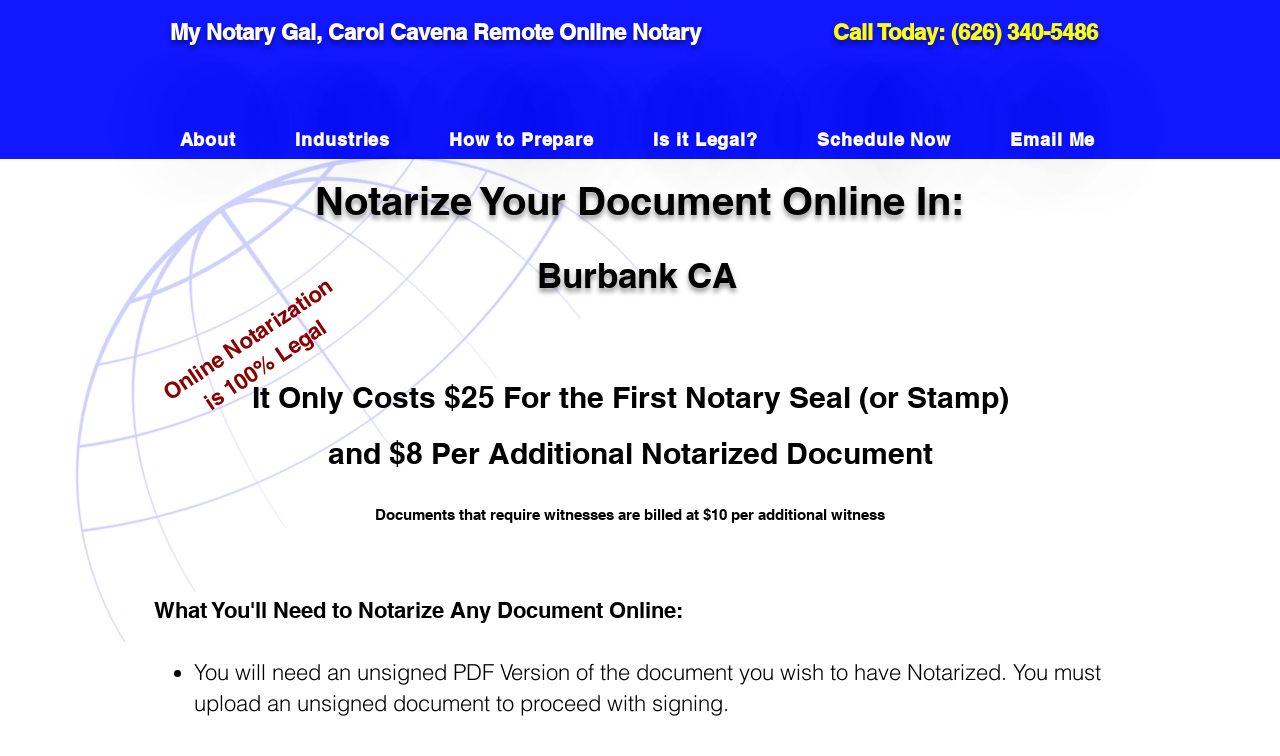

--- FILE ---
content_type: text/html; charset=UTF-8
request_url: https://www.mynotarygal.com/california-notary-public-/burbank/ca/91523
body_size: 138620
content:
<!DOCTYPE html>
<html lang="en">
<head>
  
  <!-- SEO Tags -->
  <title>Notary Public | Burbank, CA, 91523</title>
  <meta name="description" content="Online Notarization is 100% Legal, saving time and money. Get your documet notarized in Burbank CA 91523 today!"/>
  <link rel="canonical" href="https://www.mynotarygal.com/california-notary-public-/burbank/ca/91523"/>
  <meta name="robots" content="index"/>
  <meta property="og:title" content="Notary Public | Burbank, CA, 91523"/>
  <meta property="og:description" content="Online Notarization is 100% Legal, saving time and money. Get your documet notarized in Burbank CA 91523 today!"/>
  <meta property="og:url" content="https://www.mynotarygal.com/california-notary-public-/burbank/ca/91523"/>
  <meta property="og:site_name" content="My Notary Gal"/>
  <meta property="og:type" content="website"/>
  <script type="application/ld+json">{}</script>
  <script type="application/ld+json">{}</script>
  <meta name="fb_admins_meta_tag" content="ronnielee1980"/>
  <meta name="google-site-verification" content="0fDqH171tiXpgzSPpIjSL5vxOdFu7LUY3vEW05WcKlc"/>
  <meta property="fb:admins" content="ronnielee1980"/>
  <meta name="twitter:card" content="summary_large_image"/>
  <meta name="twitter:title" content="Notary Public | Burbank, CA, 91523"/>
  <meta name="twitter:description" content="Online Notarization is 100% Legal, saving time and money. Get your documet notarized in Burbank CA 91523 today!"/>

  
  <meta charset='utf-8'>
  <meta name="viewport" content="width=device-width, initial-scale=1" id="wixDesktopViewport" />
  <meta http-equiv="X-UA-Compatible" content="IE=edge">
  <meta name="generator" content="Wix.com Website Builder"/>

  <link rel="icon" sizes="192x192" href="https://static.wixstatic.com/media/1eadcf_5bf5edf2b6754b09ae8c689eca30d016%7Emv2.png/v1/fill/w_192%2Ch_192%2Clg_1%2Cusm_0.66_1.00_0.01/1eadcf_5bf5edf2b6754b09ae8c689eca30d016%7Emv2.png" type="image/png"/>
  <link rel="shortcut icon" href="https://static.wixstatic.com/media/1eadcf_5bf5edf2b6754b09ae8c689eca30d016%7Emv2.png/v1/fill/w_192%2Ch_192%2Clg_1%2Cusm_0.66_1.00_0.01/1eadcf_5bf5edf2b6754b09ae8c689eca30d016%7Emv2.png" type="image/png"/>
  <link rel="apple-touch-icon" href="https://static.wixstatic.com/media/1eadcf_5bf5edf2b6754b09ae8c689eca30d016%7Emv2.png/v1/fill/w_180%2Ch_180%2Clg_1%2Cusm_0.66_1.00_0.01/1eadcf_5bf5edf2b6754b09ae8c689eca30d016%7Emv2.png" type="image/png"/>

  <!-- Safari Pinned Tab Icon -->
  <!-- <link rel="mask-icon" href="https://static.wixstatic.com/media/1eadcf_5bf5edf2b6754b09ae8c689eca30d016%7Emv2.png/v1/fill/w_192%2Ch_192%2Clg_1%2Cusm_0.66_1.00_0.01/1eadcf_5bf5edf2b6754b09ae8c689eca30d016%7Emv2.png"> -->

  <!-- Original trials -->
  


  <!-- Segmenter Polyfill -->
  <script>
    if (!window.Intl || !window.Intl.Segmenter) {
      (function() {
        var script = document.createElement('script');
        script.src = 'https://static.parastorage.com/unpkg/@formatjs/intl-segmenter@11.7.10/polyfill.iife.js';
        document.head.appendChild(script);
      })();
    }
  </script>

  <!-- Legacy Polyfills -->
  <script nomodule="" src="https://static.parastorage.com/unpkg/core-js-bundle@3.2.1/minified.js"></script>
  <script nomodule="" src="https://static.parastorage.com/unpkg/focus-within-polyfill@5.0.9/dist/focus-within-polyfill.js"></script>

  <!-- Performance API Polyfills -->
  <script>
  (function () {
    var noop = function noop() {};
    if ("performance" in window === false) {
      window.performance = {};
    }
    window.performance.mark = performance.mark || noop;
    window.performance.measure = performance.measure || noop;
    if ("now" in window.performance === false) {
      var nowOffset = Date.now();
      if (performance.timing && performance.timing.navigationStart) {
        nowOffset = performance.timing.navigationStart;
      }
      window.performance.now = function now() {
        return Date.now() - nowOffset;
      };
    }
  })();
  </script>

  <!-- Globals Definitions -->
  <script>
    (function () {
      var now = Date.now()
      window.initialTimestamps = {
        initialTimestamp: now,
        initialRequestTimestamp: Math.round(performance.timeOrigin ? performance.timeOrigin : now - performance.now())
      }

      window.thunderboltTag = "libs-releases-GA-local"
      window.thunderboltVersion = "1.16780.0"
    })();
  </script>

  <!-- Essential Viewer Model -->
  <script type="application/json" id="wix-essential-viewer-model">{"fleetConfig":{"fleetName":"thunderbolt-seo-isolated-renderer","type":"GA","code":0},"mode":{"qa":false,"enableTestApi":false,"debug":false,"ssrIndicator":false,"ssrOnly":false,"siteAssetsFallback":"enable","versionIndicator":false},"componentsLibrariesTopology":[{"artifactId":"editor-elements","namespace":"wixui","url":"https:\/\/static.parastorage.com\/services\/editor-elements\/1.14853.0"},{"artifactId":"editor-elements","namespace":"dsgnsys","url":"https:\/\/static.parastorage.com\/services\/editor-elements\/1.14853.0"}],"siteFeaturesConfigs":{"sessionManager":{"isRunningInDifferentSiteContext":false}},"language":{"userLanguage":"en"},"siteAssets":{"clientTopology":{"mediaRootUrl":"https:\/\/static.wixstatic.com","staticMediaUrl":"https:\/\/static.wixstatic.com\/media","moduleRepoUrl":"https:\/\/static.parastorage.com\/unpkg","fileRepoUrl":"https:\/\/static.parastorage.com\/services","viewerAppsUrl":"https:\/\/viewer-apps.parastorage.com","viewerAssetsUrl":"https:\/\/viewer-assets.parastorage.com","siteAssetsUrl":"https:\/\/siteassets.parastorage.com","pageJsonServerUrls":["https:\/\/pages.parastorage.com","https:\/\/staticorigin.wixstatic.com","https:\/\/www.mynotarygal.com","https:\/\/fallback.wix.com\/wix-html-editor-pages-webapp\/page"],"pathOfTBModulesInFileRepoForFallback":"wix-thunderbolt\/dist\/"}},"siteFeatures":["accessibility","appMonitoring","assetsLoader","businessLogger","captcha","clickHandlerRegistrar","codeEmbed","commonConfig","componentsLoader","componentsRegistry","consentPolicy","cyclicTabbing","domSelectors","dynamicPages","environmentWixCodeSdk","environment","locationWixCodeSdk","mpaNavigation","navigationManager","navigationPhases","pages","panorama","renderer","reporter","routerFetch","router","scrollRestoration","seoWixCodeSdk","seo","sessionManager","siteMembersWixCodeSdk","siteMembers","siteScrollBlocker","siteWixCodeSdk","speculationRules","ssrCache","stores","structureApi","thunderboltInitializer","tpaCommons","translations","usedPlatformApis","warmupData","windowMessageRegistrar","windowWixCodeSdk","wixEmbedsApi","componentsReact","platform"],"site":{"externalBaseUrl":"https:\/\/www.mynotarygal.com","isSEO":true},"media":{"staticMediaUrl":"https:\/\/static.wixstatic.com\/media","mediaRootUrl":"https:\/\/static.wixstatic.com\/","staticVideoUrl":"https:\/\/video.wixstatic.com\/"},"requestUrl":"https:\/\/www.mynotarygal.com\/california-notary-public-\/burbank\/ca\/91523","rollout":{"siteAssetsVersionsRollout":false,"isDACRollout":0,"isTBRollout":false},"commonConfig":{"brand":"wix","host":"VIEWER","bsi":"","consentPolicy":{},"consentPolicyHeader":{},"siteRevision":"1009","renderingFlow":"NONE","language":"en","locale":"en-us"},"interactionSampleRatio":0.01,"dynamicModelUrl":"https:\/\/www.mynotarygal.com\/_api\/v2\/dynamicmodel","accessTokensUrl":"https:\/\/www.mynotarygal.com\/_api\/v1\/access-tokens","isExcludedFromSecurityExperiments":false,"experiments":{"specs.thunderbolt.hardenFetchAndXHR":true,"specs.thunderbolt.securityExperiments":true}}</script>
  <script>window.viewerModel = JSON.parse(document.getElementById('wix-essential-viewer-model').textContent)</script>

  <script>
    window.commonConfig = viewerModel.commonConfig
  </script>

  
  <!-- BEGIN handleAccessTokens bundle -->

  <script data-url="https://static.parastorage.com/services/wix-thunderbolt/dist/handleAccessTokens.inline.4f2f9a53.bundle.min.js">(()=>{"use strict";function e(e){let{context:o,property:r,value:n,enumerable:i=!0}=e,c=e.get,l=e.set;if(!r||void 0===n&&!c&&!l)return new Error("property and value are required");let a=o||globalThis,s=a?.[r],u={};if(void 0!==n)u.value=n;else{if(c){let e=t(c);e&&(u.get=e)}if(l){let e=t(l);e&&(u.set=e)}}let p={...u,enumerable:i||!1,configurable:!1};void 0!==n&&(p.writable=!1);try{Object.defineProperty(a,r,p)}catch(e){return e instanceof TypeError?s:e}return s}function t(e,t){return"function"==typeof e?e:!0===e?.async&&"function"==typeof e.func?t?async function(t){return e.func(t)}:async function(){return e.func()}:"function"==typeof e?.func?e.func:void 0}try{e({property:"strictDefine",value:e})}catch{}try{e({property:"defineStrictObject",value:r})}catch{}try{e({property:"defineStrictMethod",value:n})}catch{}var o=["toString","toLocaleString","valueOf","constructor","prototype"];function r(t){let{context:n,property:c,propertiesToExclude:l=[],skipPrototype:a=!1,hardenPrototypePropertiesToExclude:s=[]}=t;if(!c)return new Error("property is required");let u=(n||globalThis)[c],p={},f=i(n,c);u&&("object"==typeof u||"function"==typeof u)&&Reflect.ownKeys(u).forEach(t=>{if(!l.includes(t)&&!o.includes(t)){let o=i(u,t);if(o&&(o.writable||o.configurable)){let{value:r,get:n,set:i,enumerable:c=!1}=o,l={};void 0!==r?l.value=r:n?l.get=n:i&&(l.set=i);try{let o=e({context:u,property:t,...l,enumerable:c});p[t]=o}catch(e){if(!(e instanceof TypeError))throw e;try{p[t]=o.value||o.get||o.set}catch{}}}}});let d={originalObject:u,originalProperties:p};if(!a&&void 0!==u?.prototype){let e=r({context:u,property:"prototype",propertiesToExclude:s,skipPrototype:!0});e instanceof Error||(d.originalPrototype=e?.originalObject,d.originalPrototypeProperties=e?.originalProperties)}return e({context:n,property:c,value:u,enumerable:f?.enumerable}),d}function n(t,o){let r=(o||globalThis)[t],n=i(o||globalThis,t);return r&&n&&(n.writable||n.configurable)?(Object.freeze(r),e({context:globalThis,property:t,value:r})):r}function i(e,t){if(e&&t)try{return Reflect.getOwnPropertyDescriptor(e,t)}catch{return}}function c(e){if("string"!=typeof e)return e;try{return decodeURIComponent(e).toLowerCase().trim()}catch{return e.toLowerCase().trim()}}function l(e,t){let o="";if("string"==typeof e)o=e.split("=")[0]?.trim()||"";else{if(!e||"string"!=typeof e.name)return!1;o=e.name}return t.has(c(o)||"")}function a(e,t){let o;return o="string"==typeof e?e.split(";").map(e=>e.trim()).filter(e=>e.length>0):e||[],o.filter(e=>!l(e,t))}var s=null;function u(){return null===s&&(s=typeof Document>"u"?void 0:Object.getOwnPropertyDescriptor(Document.prototype,"cookie")),s}function p(t,o){if(!globalThis?.cookieStore)return;let r=globalThis.cookieStore.get.bind(globalThis.cookieStore),n=globalThis.cookieStore.getAll.bind(globalThis.cookieStore),i=globalThis.cookieStore.set.bind(globalThis.cookieStore),c=globalThis.cookieStore.delete.bind(globalThis.cookieStore);return e({context:globalThis.CookieStore.prototype,property:"get",value:async function(e){return l(("string"==typeof e?e:e.name)||"",t)?null:r.call(this,e)},enumerable:!0}),e({context:globalThis.CookieStore.prototype,property:"getAll",value:async function(){return a(await n.apply(this,Array.from(arguments)),t)},enumerable:!0}),e({context:globalThis.CookieStore.prototype,property:"set",value:async function(){let e=Array.from(arguments);if(!l(1===e.length?e[0].name:e[0],t))return i.apply(this,e);o&&console.warn(o)},enumerable:!0}),e({context:globalThis.CookieStore.prototype,property:"delete",value:async function(){let e=Array.from(arguments);if(!l(1===e.length?e[0].name:e[0],t))return c.apply(this,e)},enumerable:!0}),e({context:globalThis.cookieStore,property:"prototype",value:globalThis.CookieStore.prototype,enumerable:!1}),e({context:globalThis,property:"cookieStore",value:globalThis.cookieStore,enumerable:!0}),{get:r,getAll:n,set:i,delete:c}}var f=["TextEncoder","TextDecoder","XMLHttpRequestEventTarget","EventTarget","URL","JSON","Reflect","Object","Array","Map","Set","WeakMap","WeakSet","Promise","Symbol","Error"],d=["addEventListener","removeEventListener","dispatchEvent","encodeURI","encodeURIComponent","decodeURI","decodeURIComponent"];const y=(e,t)=>{try{const o=t?t.get.call(document):document.cookie;return o.split(";").map(e=>e.trim()).filter(t=>t?.startsWith(e))[0]?.split("=")[1]}catch(e){return""}},g=(e="",t="",o="/")=>`${e}=; ${t?`domain=${t};`:""} max-age=0; path=${o}; expires=Thu, 01 Jan 1970 00:00:01 GMT`;function m(){(function(){if("undefined"!=typeof window){const e=performance.getEntriesByType("navigation")[0];return"back_forward"===(e?.type||"")}return!1})()&&function(){const{counter:e}=function(){const e=b("getItem");if(e){const[t,o]=e.split("-"),r=o?parseInt(o,10):0;if(r>=3){const e=t?Number(t):0;if(Date.now()-e>6e4)return{counter:0}}return{counter:r}}return{counter:0}}();e<3?(!function(e=1){b("setItem",`${Date.now()}-${e}`)}(e+1),window.location.reload()):console.error("ATS: Max reload attempts reached")}()}function b(e,t){try{return sessionStorage[e]("reload",t||"")}catch(e){console.error("ATS: Error calling sessionStorage:",e)}}const h="client-session-bind",v="sec-fetch-unsupported",{experiments:w}=window.viewerModel,T=[h,"client-binding",v,"svSession","smSession","server-session-bind","wixSession2","wixSession3"].map(e=>e.toLowerCase()),{cookie:S}=function(t,o){let r=new Set(t);return e({context:document,property:"cookie",set:{func:e=>function(e,t,o,r){let n=u(),i=c(t.split(";")[0]||"")||"";[...o].every(e=>!i.startsWith(e.toLowerCase()))&&n?.set?n.set.call(e,t):r&&console.warn(r)}(document,e,r,o)},get:{func:()=>function(e,t){let o=u();if(!o?.get)throw new Error("Cookie descriptor or getter not available");return a(o.get.call(e),t).join("; ")}(document,r)},enumerable:!0}),{cookieStore:p(r,o),cookie:u()}}(T),k="tbReady",x="security_overrideGlobals",{experiments:E,siteFeaturesConfigs:C,accessTokensUrl:P}=window.viewerModel,R=P,M={},O=(()=>{const e=y(h,S);if(w["specs.thunderbolt.browserCacheReload"]){y(v,S)||e?b("removeItem"):m()}return(()=>{const e=g(h),t=g(h,location.hostname);S.set.call(document,e),S.set.call(document,t)})(),e})();O&&(M["client-binding"]=O);const D=fetch;addEventListener(k,function e(t){const{logger:o}=t.detail;try{window.tb.init({fetch:D,fetchHeaders:M})}catch(e){const t=new Error("TB003");o.meter(`${x}_${t.message}`,{paramsOverrides:{errorType:x,eventString:t.message}}),window?.viewerModel?.mode.debug&&console.error(e)}finally{removeEventListener(k,e)}}),E["specs.thunderbolt.hardenFetchAndXHR"]||(window.fetchDynamicModel=()=>C.sessionManager.isRunningInDifferentSiteContext?Promise.resolve({}):fetch(R,{credentials:"same-origin",headers:M}).then(function(e){if(!e.ok)throw new Error(`[${e.status}]${e.statusText}`);return e.json()}),window.dynamicModelPromise=window.fetchDynamicModel())})();
//# sourceMappingURL=https://static.parastorage.com/services/wix-thunderbolt/dist/handleAccessTokens.inline.4f2f9a53.bundle.min.js.map</script>

<!-- END handleAccessTokens bundle -->

<!-- BEGIN overrideGlobals bundle -->

<script data-url="https://static.parastorage.com/services/wix-thunderbolt/dist/overrideGlobals.inline.ec13bfcf.bundle.min.js">(()=>{"use strict";function e(e){let{context:r,property:o,value:n,enumerable:i=!0}=e,c=e.get,a=e.set;if(!o||void 0===n&&!c&&!a)return new Error("property and value are required");let l=r||globalThis,u=l?.[o],s={};if(void 0!==n)s.value=n;else{if(c){let e=t(c);e&&(s.get=e)}if(a){let e=t(a);e&&(s.set=e)}}let p={...s,enumerable:i||!1,configurable:!1};void 0!==n&&(p.writable=!1);try{Object.defineProperty(l,o,p)}catch(e){return e instanceof TypeError?u:e}return u}function t(e,t){return"function"==typeof e?e:!0===e?.async&&"function"==typeof e.func?t?async function(t){return e.func(t)}:async function(){return e.func()}:"function"==typeof e?.func?e.func:void 0}try{e({property:"strictDefine",value:e})}catch{}try{e({property:"defineStrictObject",value:o})}catch{}try{e({property:"defineStrictMethod",value:n})}catch{}var r=["toString","toLocaleString","valueOf","constructor","prototype"];function o(t){let{context:n,property:c,propertiesToExclude:a=[],skipPrototype:l=!1,hardenPrototypePropertiesToExclude:u=[]}=t;if(!c)return new Error("property is required");let s=(n||globalThis)[c],p={},f=i(n,c);s&&("object"==typeof s||"function"==typeof s)&&Reflect.ownKeys(s).forEach(t=>{if(!a.includes(t)&&!r.includes(t)){let r=i(s,t);if(r&&(r.writable||r.configurable)){let{value:o,get:n,set:i,enumerable:c=!1}=r,a={};void 0!==o?a.value=o:n?a.get=n:i&&(a.set=i);try{let r=e({context:s,property:t,...a,enumerable:c});p[t]=r}catch(e){if(!(e instanceof TypeError))throw e;try{p[t]=r.value||r.get||r.set}catch{}}}}});let d={originalObject:s,originalProperties:p};if(!l&&void 0!==s?.prototype){let e=o({context:s,property:"prototype",propertiesToExclude:u,skipPrototype:!0});e instanceof Error||(d.originalPrototype=e?.originalObject,d.originalPrototypeProperties=e?.originalProperties)}return e({context:n,property:c,value:s,enumerable:f?.enumerable}),d}function n(t,r){let o=(r||globalThis)[t],n=i(r||globalThis,t);return o&&n&&(n.writable||n.configurable)?(Object.freeze(o),e({context:globalThis,property:t,value:o})):o}function i(e,t){if(e&&t)try{return Reflect.getOwnPropertyDescriptor(e,t)}catch{return}}function c(e){if("string"!=typeof e)return e;try{return decodeURIComponent(e).toLowerCase().trim()}catch{return e.toLowerCase().trim()}}function a(e,t){return e instanceof Headers?e.forEach((r,o)=>{l(o,t)||e.delete(o)}):Object.keys(e).forEach(r=>{l(r,t)||delete e[r]}),e}function l(e,t){return!t.has(c(e)||"")}function u(e,t){let r=!0,o=function(e){let t,r;if(globalThis.Request&&e instanceof Request)t=e.url;else{if("function"!=typeof e?.toString)throw new Error("Unsupported type for url");t=e.toString()}try{return new URL(t).pathname}catch{return r=t.replace(/#.+/gi,"").split("?").shift(),r.startsWith("/")?r:`/${r}`}}(e),n=c(o);return n&&t.some(e=>n.includes(e))&&(r=!1),r}function s(t,r,o){let n=fetch,i=XMLHttpRequest,c=new Set(r);function s(){let e=new i,r=e.open,n=e.setRequestHeader;return e.open=function(){let n=Array.from(arguments),i=n[1];if(n.length<2||u(i,t))return r.apply(e,n);throw new Error(o||`Request not allowed for path ${i}`)},e.setRequestHeader=function(t,r){l(decodeURIComponent(t),c)&&n.call(e,t,r)},e}return e({property:"fetch",value:function(){let e=function(e,t){return globalThis.Request&&e[0]instanceof Request&&e[0]?.headers?a(e[0].headers,t):e[1]?.headers&&a(e[1].headers,t),e}(arguments,c);return u(arguments[0],t)?n.apply(globalThis,Array.from(e)):new Promise((e,t)=>{t(new Error(o||`Request not allowed for path ${arguments[0]}`))})},enumerable:!0}),e({property:"XMLHttpRequest",value:s,enumerable:!0}),Object.keys(i).forEach(e=>{s[e]=i[e]}),{fetch:n,XMLHttpRequest:i}}var p=["TextEncoder","TextDecoder","XMLHttpRequestEventTarget","EventTarget","URL","JSON","Reflect","Object","Array","Map","Set","WeakMap","WeakSet","Promise","Symbol","Error"],f=["addEventListener","removeEventListener","dispatchEvent","encodeURI","encodeURIComponent","decodeURI","decodeURIComponent"];const d=function(){let t=globalThis.open,r=document.open;function o(e,r,o){let n="string"!=typeof e,i=t.call(window,e,r,o);return n||e&&function(e){return e.startsWith("//")&&/(?:[a-z0-9](?:[a-z0-9-]{0,61}[a-z0-9])?\.)+[a-z0-9][a-z0-9-]{0,61}[a-z0-9]/g.test(`${location.protocol}:${e}`)&&(e=`${location.protocol}${e}`),!e.startsWith("http")||new URL(e).hostname===location.hostname}(e)?{}:i}return e({property:"open",value:o,context:globalThis,enumerable:!0}),e({property:"open",value:function(e,t,n){return e?o(e,t,n):r.call(document,e||"",t||"",n||"")},context:document,enumerable:!0}),{open:t,documentOpen:r}},y=function(){let t=document.createElement,r=Element.prototype.setAttribute,o=Element.prototype.setAttributeNS;return e({property:"createElement",context:document,value:function(n,i){let a=t.call(document,n,i);if("iframe"===c(n)){e({property:"srcdoc",context:a,get:()=>"",set:()=>{console.warn("`srcdoc` is not allowed in iframe elements.")}});let t=function(e,t){"srcdoc"!==e.toLowerCase()?r.call(a,e,t):console.warn("`srcdoc` attribute is not allowed to be set.")},n=function(e,t,r){"srcdoc"!==t.toLowerCase()?o.call(a,e,t,r):console.warn("`srcdoc` attribute is not allowed to be set.")};a.setAttribute=t,a.setAttributeNS=n}return a},enumerable:!0}),{createElement:t,setAttribute:r,setAttributeNS:o}},m=["client-binding"],b=["/_api/v1/access-tokens","/_api/v2/dynamicmodel","/_api/one-app-session-web/v3/businesses"],h=function(){let t=setTimeout,r=setInterval;return o("setTimeout",0,globalThis),o("setInterval",0,globalThis),{setTimeout:t,setInterval:r};function o(t,r,o){let n=o||globalThis,i=n[t];if(!i||"function"!=typeof i)throw new Error(`Function ${t} not found or is not a function`);e({property:t,value:function(){let e=Array.from(arguments);if("string"!=typeof e[r])return i.apply(n,e);console.warn(`Calling ${t} with a String Argument at index ${r} is not allowed`)},context:o,enumerable:!0})}},v=function(){if(navigator&&"serviceWorker"in navigator){let t=navigator.serviceWorker.register;return e({context:navigator.serviceWorker,property:"register",value:function(){console.log("Service worker registration is not allowed")},enumerable:!0}),{register:t}}return{}};performance.mark("overrideGlobals started");const{isExcludedFromSecurityExperiments:g,experiments:w}=window.viewerModel,E=!g&&w["specs.thunderbolt.securityExperiments"];try{d(),E&&y(),w["specs.thunderbolt.hardenFetchAndXHR"]&&E&&s(b,m),v(),(e=>{let t=[],r=[];r=r.concat(["TextEncoder","TextDecoder"]),e&&(r=r.concat(["XMLHttpRequestEventTarget","EventTarget"])),r=r.concat(["URL","JSON"]),e&&(t=t.concat(["addEventListener","removeEventListener"])),t=t.concat(["encodeURI","encodeURIComponent","decodeURI","decodeURIComponent"]),r=r.concat(["String","Number"]),e&&r.push("Object"),r=r.concat(["Reflect"]),t.forEach(e=>{n(e),["addEventListener","removeEventListener"].includes(e)&&n(e,document)}),r.forEach(e=>{o({property:e})})})(E),E&&h()}catch(e){window?.viewerModel?.mode.debug&&console.error(e);const t=new Error("TB006");window.fedops?.reportError(t,"security_overrideGlobals"),window.Sentry?window.Sentry.captureException(t):globalThis.defineStrictProperty("sentryBuffer",[t],window,!1)}performance.mark("overrideGlobals ended")})();
//# sourceMappingURL=https://static.parastorage.com/services/wix-thunderbolt/dist/overrideGlobals.inline.ec13bfcf.bundle.min.js.map</script>

<!-- END overrideGlobals bundle -->


  
  <script>
    window.commonConfig = viewerModel.commonConfig

	
  </script>

  <!-- Initial CSS -->
  <style data-url="https://static.parastorage.com/services/wix-thunderbolt/dist/main.347af09f.min.css">@keyframes slide-horizontal-new{0%{transform:translateX(100%)}}@keyframes slide-horizontal-old{80%{opacity:1}to{opacity:0;transform:translateX(-100%)}}@keyframes slide-vertical-new{0%{transform:translateY(-100%)}}@keyframes slide-vertical-old{80%{opacity:1}to{opacity:0;transform:translateY(100%)}}@keyframes out-in-new{0%{opacity:0}}@keyframes out-in-old{to{opacity:0}}:root:active-view-transition{view-transition-name:none}::view-transition{pointer-events:none}:root:active-view-transition::view-transition-new(page-group),:root:active-view-transition::view-transition-old(page-group){animation-duration:.6s;cursor:wait;pointer-events:all}:root:active-view-transition-type(SlideHorizontal)::view-transition-old(page-group){animation:slide-horizontal-old .6s cubic-bezier(.83,0,.17,1) forwards;mix-blend-mode:normal}:root:active-view-transition-type(SlideHorizontal)::view-transition-new(page-group){animation:slide-horizontal-new .6s cubic-bezier(.83,0,.17,1) backwards;mix-blend-mode:normal}:root:active-view-transition-type(SlideVertical)::view-transition-old(page-group){animation:slide-vertical-old .6s cubic-bezier(.83,0,.17,1) forwards;mix-blend-mode:normal}:root:active-view-transition-type(SlideVertical)::view-transition-new(page-group){animation:slide-vertical-new .6s cubic-bezier(.83,0,.17,1) backwards;mix-blend-mode:normal}:root:active-view-transition-type(OutIn)::view-transition-old(page-group){animation:out-in-old .35s cubic-bezier(.22,1,.36,1) forwards}:root:active-view-transition-type(OutIn)::view-transition-new(page-group){animation:out-in-new .35s cubic-bezier(.64,0,.78,0) .35s backwards}@media(prefers-reduced-motion:reduce){::view-transition-group(*),::view-transition-new(*),::view-transition-old(*){animation:none!important}}body,html{background:transparent;border:0;margin:0;outline:0;padding:0;vertical-align:baseline}body{--scrollbar-width:0px;font-family:Arial,Helvetica,sans-serif;font-size:10px}body,html{height:100%}body{overflow-x:auto;overflow-y:scroll}body:not(.responsive) #site-root{min-width:var(--site-width);width:100%}body:not([data-js-loaded]) [data-hide-prejs]{visibility:hidden}interact-element{display:contents}#SITE_CONTAINER{position:relative}:root{--one-unit:1vw;--section-max-width:9999px;--spx-stopper-max:9999px;--spx-stopper-min:0px;--browser-zoom:1}@supports(-webkit-appearance:none) and (stroke-color:transparent){:root{--safari-sticky-fix:opacity;--experimental-safari-sticky-fix:translateZ(0)}}@supports(container-type:inline-size){:root{--one-unit:1cqw}}[id^=oldHoverBox-]{mix-blend-mode:plus-lighter;transition:opacity .5s ease,visibility .5s ease}[data-mesh-id$=inlineContent-gridContainer]:has(>[id^=oldHoverBox-]){isolation:isolate}</style>
<style data-url="https://static.parastorage.com/services/wix-thunderbolt/dist/main.renderer.9cb0985f.min.css">a,abbr,acronym,address,applet,b,big,blockquote,button,caption,center,cite,code,dd,del,dfn,div,dl,dt,em,fieldset,font,footer,form,h1,h2,h3,h4,h5,h6,header,i,iframe,img,ins,kbd,label,legend,li,nav,object,ol,p,pre,q,s,samp,section,small,span,strike,strong,sub,sup,table,tbody,td,tfoot,th,thead,title,tr,tt,u,ul,var{background:transparent;border:0;margin:0;outline:0;padding:0;vertical-align:baseline}input,select,textarea{box-sizing:border-box;font-family:Helvetica,Arial,sans-serif}ol,ul{list-style:none}blockquote,q{quotes:none}ins{text-decoration:none}del{text-decoration:line-through}table{border-collapse:collapse;border-spacing:0}a{cursor:pointer;text-decoration:none}.testStyles{overflow-y:hidden}.reset-button{-webkit-appearance:none;background:none;border:0;color:inherit;font:inherit;line-height:normal;outline:0;overflow:visible;padding:0;-webkit-user-select:none;-moz-user-select:none;-ms-user-select:none}:focus{outline:none}body.device-mobile-optimized:not(.disable-site-overflow){overflow-x:hidden;overflow-y:scroll}body.device-mobile-optimized:not(.responsive) #SITE_CONTAINER{margin-left:auto;margin-right:auto;overflow-x:visible;position:relative;width:320px}body.device-mobile-optimized:not(.responsive):not(.blockSiteScrolling) #SITE_CONTAINER{margin-top:0}body.device-mobile-optimized>*{max-width:100%!important}body.device-mobile-optimized #site-root{overflow-x:hidden;overflow-y:hidden}@supports(overflow:clip){body.device-mobile-optimized #site-root{overflow-x:clip;overflow-y:clip}}body.device-mobile-non-optimized #SITE_CONTAINER #site-root{overflow-x:clip;overflow-y:clip}body.device-mobile-non-optimized.fullScreenMode{background-color:#5f6360}body.device-mobile-non-optimized.fullScreenMode #MOBILE_ACTIONS_MENU,body.device-mobile-non-optimized.fullScreenMode #SITE_BACKGROUND,body.device-mobile-non-optimized.fullScreenMode #site-root,body.fullScreenMode #WIX_ADS{visibility:hidden}body.fullScreenMode{overflow-x:hidden!important;overflow-y:hidden!important}body.fullScreenMode.device-mobile-optimized #TINY_MENU{opacity:0;pointer-events:none}body.fullScreenMode-scrollable.device-mobile-optimized{overflow-x:hidden!important;overflow-y:auto!important}body.fullScreenMode-scrollable.device-mobile-optimized #masterPage,body.fullScreenMode-scrollable.device-mobile-optimized #site-root{overflow-x:hidden!important;overflow-y:hidden!important}body.fullScreenMode-scrollable.device-mobile-optimized #SITE_BACKGROUND,body.fullScreenMode-scrollable.device-mobile-optimized #masterPage{height:auto!important}body.fullScreenMode-scrollable.device-mobile-optimized #masterPage.mesh-layout{height:0!important}body.blockSiteScrolling,body.siteScrollingBlocked{position:fixed;width:100%}body.blockSiteScrolling #SITE_CONTAINER{margin-top:calc(var(--blocked-site-scroll-margin-top)*-1)}#site-root{margin:0 auto;min-height:100%;position:relative;top:var(--wix-ads-height)}#site-root img:not([src]){visibility:hidden}#site-root svg img:not([src]){visibility:visible}.auto-generated-link{color:inherit}#SCROLL_TO_BOTTOM,#SCROLL_TO_TOP{height:0}.has-click-trigger{cursor:pointer}.fullScreenOverlay{bottom:0;display:flex;justify-content:center;left:0;overflow-y:hidden;position:fixed;right:0;top:-60px;z-index:1005}.fullScreenOverlay>.fullScreenOverlayContent{bottom:0;left:0;margin:0 auto;overflow:hidden;position:absolute;right:0;top:60px;transform:translateZ(0)}[data-mesh-id$=centeredContent],[data-mesh-id$=form],[data-mesh-id$=inlineContent]{pointer-events:none;position:relative}[data-mesh-id$=-gridWrapper],[data-mesh-id$=-rotated-wrapper]{pointer-events:none}[data-mesh-id$=-gridContainer]>*,[data-mesh-id$=-rotated-wrapper]>*,[data-mesh-id$=inlineContent]>:not([data-mesh-id$=-gridContainer]){pointer-events:auto}.device-mobile-optimized #masterPage.mesh-layout #SOSP_CONTAINER_CUSTOM_ID{grid-area:2/1/3/2;-ms-grid-row:2;position:relative}#masterPage.mesh-layout{-ms-grid-rows:max-content max-content min-content max-content;-ms-grid-columns:100%;align-items:start;display:-ms-grid;display:grid;grid-template-columns:100%;grid-template-rows:max-content max-content min-content max-content;justify-content:stretch}#masterPage.mesh-layout #PAGES_CONTAINER,#masterPage.mesh-layout #SITE_FOOTER-placeholder,#masterPage.mesh-layout #SITE_FOOTER_WRAPPER,#masterPage.mesh-layout #SITE_HEADER-placeholder,#masterPage.mesh-layout #SITE_HEADER_WRAPPER,#masterPage.mesh-layout #SOSP_CONTAINER_CUSTOM_ID[data-state~=mobileView],#masterPage.mesh-layout #soapAfterPagesContainer,#masterPage.mesh-layout #soapBeforePagesContainer{-ms-grid-row-align:start;-ms-grid-column-align:start;-ms-grid-column:1}#masterPage.mesh-layout #SITE_HEADER-placeholder,#masterPage.mesh-layout #SITE_HEADER_WRAPPER{grid-area:1/1/2/2;-ms-grid-row:1}#masterPage.mesh-layout #PAGES_CONTAINER,#masterPage.mesh-layout #soapAfterPagesContainer,#masterPage.mesh-layout #soapBeforePagesContainer{grid-area:3/1/4/2;-ms-grid-row:3}#masterPage.mesh-layout #soapAfterPagesContainer,#masterPage.mesh-layout #soapBeforePagesContainer{width:100%}#masterPage.mesh-layout #PAGES_CONTAINER{align-self:stretch}#masterPage.mesh-layout main#PAGES_CONTAINER{display:block}#masterPage.mesh-layout #SITE_FOOTER-placeholder,#masterPage.mesh-layout #SITE_FOOTER_WRAPPER{grid-area:4/1/5/2;-ms-grid-row:4}#masterPage.mesh-layout #SITE_PAGES,#masterPage.mesh-layout [data-mesh-id=PAGES_CONTAINERcenteredContent],#masterPage.mesh-layout [data-mesh-id=PAGES_CONTAINERinlineContent]{height:100%}#masterPage.mesh-layout.desktop>*{width:100%}#masterPage.mesh-layout #PAGES_CONTAINER,#masterPage.mesh-layout #SITE_FOOTER,#masterPage.mesh-layout #SITE_FOOTER_WRAPPER,#masterPage.mesh-layout #SITE_HEADER,#masterPage.mesh-layout #SITE_HEADER_WRAPPER,#masterPage.mesh-layout #SITE_PAGES,#masterPage.mesh-layout #masterPageinlineContent{position:relative}#masterPage.mesh-layout #SITE_HEADER{grid-area:1/1/2/2}#masterPage.mesh-layout #SITE_FOOTER{grid-area:4/1/5/2}#masterPage.mesh-layout.overflow-x-clip #SITE_FOOTER,#masterPage.mesh-layout.overflow-x-clip #SITE_HEADER{overflow-x:clip}[data-z-counter]{z-index:0}[data-z-counter="0"]{z-index:auto}.wixSiteProperties{-webkit-font-smoothing:antialiased;-moz-osx-font-smoothing:grayscale}:root{--wst-button-color-fill-primary:rgb(var(--color_48));--wst-button-color-border-primary:rgb(var(--color_49));--wst-button-color-text-primary:rgb(var(--color_50));--wst-button-color-fill-primary-hover:rgb(var(--color_51));--wst-button-color-border-primary-hover:rgb(var(--color_52));--wst-button-color-text-primary-hover:rgb(var(--color_53));--wst-button-color-fill-primary-disabled:rgb(var(--color_54));--wst-button-color-border-primary-disabled:rgb(var(--color_55));--wst-button-color-text-primary-disabled:rgb(var(--color_56));--wst-button-color-fill-secondary:rgb(var(--color_57));--wst-button-color-border-secondary:rgb(var(--color_58));--wst-button-color-text-secondary:rgb(var(--color_59));--wst-button-color-fill-secondary-hover:rgb(var(--color_60));--wst-button-color-border-secondary-hover:rgb(var(--color_61));--wst-button-color-text-secondary-hover:rgb(var(--color_62));--wst-button-color-fill-secondary-disabled:rgb(var(--color_63));--wst-button-color-border-secondary-disabled:rgb(var(--color_64));--wst-button-color-text-secondary-disabled:rgb(var(--color_65));--wst-color-fill-base-1:rgb(var(--color_36));--wst-color-fill-base-2:rgb(var(--color_37));--wst-color-fill-base-shade-1:rgb(var(--color_38));--wst-color-fill-base-shade-2:rgb(var(--color_39));--wst-color-fill-base-shade-3:rgb(var(--color_40));--wst-color-fill-accent-1:rgb(var(--color_41));--wst-color-fill-accent-2:rgb(var(--color_42));--wst-color-fill-accent-3:rgb(var(--color_43));--wst-color-fill-accent-4:rgb(var(--color_44));--wst-color-fill-background-primary:rgb(var(--color_11));--wst-color-fill-background-secondary:rgb(var(--color_12));--wst-color-text-primary:rgb(var(--color_15));--wst-color-text-secondary:rgb(var(--color_14));--wst-color-action:rgb(var(--color_18));--wst-color-disabled:rgb(var(--color_39));--wst-color-title:rgb(var(--color_45));--wst-color-subtitle:rgb(var(--color_46));--wst-color-line:rgb(var(--color_47));--wst-font-style-h2:var(--font_2);--wst-font-style-h3:var(--font_3);--wst-font-style-h4:var(--font_4);--wst-font-style-h5:var(--font_5);--wst-font-style-h6:var(--font_6);--wst-font-style-body-large:var(--font_7);--wst-font-style-body-medium:var(--font_8);--wst-font-style-body-small:var(--font_9);--wst-font-style-body-x-small:var(--font_10);--wst-color-custom-1:rgb(var(--color_13));--wst-color-custom-2:rgb(var(--color_16));--wst-color-custom-3:rgb(var(--color_17));--wst-color-custom-4:rgb(var(--color_19));--wst-color-custom-5:rgb(var(--color_20));--wst-color-custom-6:rgb(var(--color_21));--wst-color-custom-7:rgb(var(--color_22));--wst-color-custom-8:rgb(var(--color_23));--wst-color-custom-9:rgb(var(--color_24));--wst-color-custom-10:rgb(var(--color_25));--wst-color-custom-11:rgb(var(--color_26));--wst-color-custom-12:rgb(var(--color_27));--wst-color-custom-13:rgb(var(--color_28));--wst-color-custom-14:rgb(var(--color_29));--wst-color-custom-15:rgb(var(--color_30));--wst-color-custom-16:rgb(var(--color_31));--wst-color-custom-17:rgb(var(--color_32));--wst-color-custom-18:rgb(var(--color_33));--wst-color-custom-19:rgb(var(--color_34));--wst-color-custom-20:rgb(var(--color_35))}.wix-presets-wrapper{display:contents}</style>

  <meta name="format-detection" content="telephone=no">
  <meta name="skype_toolbar" content="skype_toolbar_parser_compatible">
  
  

  

  
      <!--pageHtmlEmbeds.head start-->
      <script type="wix/htmlEmbeds" id="pageHtmlEmbeds.head start"></script>
    
      <meta name="google-site-verification" content="00QnV3N2qvUQ-XSfXOVEUvCadpoSE6RKbnftPGsxQdc" />

    
      <script type="wix/htmlEmbeds" id="pageHtmlEmbeds.head end"></script>
      <!--pageHtmlEmbeds.head end-->
  

  <!-- head performance data start -->
  
  <!-- head performance data end -->
  

    


    
<style data-href="https://static.parastorage.com/services/editor-elements-library/dist/thunderbolt/rb_wixui.thunderbolt[FiveGridLine_ShadowBottomLine].3364903e.min.css">.wFmVDK{overflow:hidden;position:relative;width:100%}.wFmVDK:after{background-position:0 -87px;left:0}.wFmVDK:after,.wFmVDK:before{background-image:url([data-uri]);content:"";height:29px;position:absolute;top:0;width:100px}.wFmVDK:before{background-position:100% -87px;right:0}.wFmVDK .WmLV4S{background-image:url([data-uri]);background-position:0 58px;height:29px;margin:0 100px}</style>
<style data-href="https://static.parastorage.com/services/editor-elements-library/dist/thunderbolt/rb_wixui.thunderbolt_bootstrap.a1b00b19.min.css">.cwL6XW{cursor:pointer}.sNF2R0{opacity:0}.hLoBV3{transition:opacity var(--transition-duration) cubic-bezier(.37,0,.63,1)}.Rdf41z,.hLoBV3{opacity:1}.ftlZWo{transition:opacity var(--transition-duration) cubic-bezier(.37,0,.63,1)}.ATGlOr,.ftlZWo{opacity:0}.KQSXD0{transition:opacity var(--transition-duration) cubic-bezier(.64,0,.78,0)}.KQSXD0,.pagQKE{opacity:1}._6zG5H{opacity:0;transition:opacity var(--transition-duration) cubic-bezier(.22,1,.36,1)}.BB49uC{transform:translateX(100%)}.j9xE1V{transition:transform var(--transition-duration) cubic-bezier(.87,0,.13,1)}.ICs7Rs,.j9xE1V{transform:translateX(0)}.DxijZJ{transition:transform var(--transition-duration) cubic-bezier(.87,0,.13,1)}.B5kjYq,.DxijZJ{transform:translateX(-100%)}.cJijIV{transition:transform var(--transition-duration) cubic-bezier(.87,0,.13,1)}.cJijIV,.hOxaWM{transform:translateX(0)}.T9p3fN{transform:translateX(100%);transition:transform var(--transition-duration) cubic-bezier(.87,0,.13,1)}.qDxYJm{transform:translateY(100%)}.aA9V0P{transition:transform var(--transition-duration) cubic-bezier(.87,0,.13,1)}.YPXPAS,.aA9V0P{transform:translateY(0)}.Xf2zsA{transition:transform var(--transition-duration) cubic-bezier(.87,0,.13,1)}.Xf2zsA,.y7Kt7s{transform:translateY(-100%)}.EeUgMu{transition:transform var(--transition-duration) cubic-bezier(.87,0,.13,1)}.EeUgMu,.fdHrtm{transform:translateY(0)}.WIFaG4{transform:translateY(100%);transition:transform var(--transition-duration) cubic-bezier(.87,0,.13,1)}body:not(.responsive) .JsJXaX{overflow-x:clip}:root:active-view-transition .JsJXaX{view-transition-name:page-group}.AnQkDU{display:grid;grid-template-columns:1fr;grid-template-rows:1fr;height:100%}.AnQkDU>div{align-self:stretch!important;grid-area:1/1/2/2;justify-self:stretch!important}.StylableButton2545352419__root{-archetype:box;border:none;box-sizing:border-box;cursor:pointer;display:block;height:100%;min-height:10px;min-width:10px;padding:0;touch-action:manipulation;width:100%}.StylableButton2545352419__root[disabled]{pointer-events:none}.StylableButton2545352419__root:not(:hover):not([disabled]).StylableButton2545352419--hasBackgroundColor{background-color:var(--corvid-background-color)!important}.StylableButton2545352419__root:hover:not([disabled]).StylableButton2545352419--hasHoverBackgroundColor{background-color:var(--corvid-hover-background-color)!important}.StylableButton2545352419__root:not(:hover)[disabled].StylableButton2545352419--hasDisabledBackgroundColor{background-color:var(--corvid-disabled-background-color)!important}.StylableButton2545352419__root:not(:hover):not([disabled]).StylableButton2545352419--hasBorderColor{border-color:var(--corvid-border-color)!important}.StylableButton2545352419__root:hover:not([disabled]).StylableButton2545352419--hasHoverBorderColor{border-color:var(--corvid-hover-border-color)!important}.StylableButton2545352419__root:not(:hover)[disabled].StylableButton2545352419--hasDisabledBorderColor{border-color:var(--corvid-disabled-border-color)!important}.StylableButton2545352419__root.StylableButton2545352419--hasBorderRadius{border-radius:var(--corvid-border-radius)!important}.StylableButton2545352419__root.StylableButton2545352419--hasBorderWidth{border-width:var(--corvid-border-width)!important}.StylableButton2545352419__root:not(:hover):not([disabled]).StylableButton2545352419--hasColor,.StylableButton2545352419__root:not(:hover):not([disabled]).StylableButton2545352419--hasColor .StylableButton2545352419__label{color:var(--corvid-color)!important}.StylableButton2545352419__root:hover:not([disabled]).StylableButton2545352419--hasHoverColor,.StylableButton2545352419__root:hover:not([disabled]).StylableButton2545352419--hasHoverColor .StylableButton2545352419__label{color:var(--corvid-hover-color)!important}.StylableButton2545352419__root:not(:hover)[disabled].StylableButton2545352419--hasDisabledColor,.StylableButton2545352419__root:not(:hover)[disabled].StylableButton2545352419--hasDisabledColor .StylableButton2545352419__label{color:var(--corvid-disabled-color)!important}.StylableButton2545352419__link{-archetype:box;box-sizing:border-box;color:#000;text-decoration:none}.StylableButton2545352419__container{align-items:center;display:flex;flex-basis:auto;flex-direction:row;flex-grow:1;height:100%;justify-content:center;overflow:hidden;transition:all .2s ease,visibility 0s;width:100%}.StylableButton2545352419__label{-archetype:text;-controller-part-type:LayoutChildDisplayDropdown,LayoutFlexChildSpacing(first);max-width:100%;min-width:1.8em;overflow:hidden;text-align:center;text-overflow:ellipsis;transition:inherit;white-space:nowrap}.StylableButton2545352419__root.StylableButton2545352419--isMaxContent .StylableButton2545352419__label{text-overflow:unset}.StylableButton2545352419__root.StylableButton2545352419--isWrapText .StylableButton2545352419__label{min-width:10px;overflow-wrap:break-word;white-space:break-spaces;word-break:break-word}.StylableButton2545352419__icon{-archetype:icon;-controller-part-type:LayoutChildDisplayDropdown,LayoutFlexChildSpacing(last);flex-shrink:0;height:50px;min-width:1px;transition:inherit}.StylableButton2545352419__icon.StylableButton2545352419--override{display:block!important}.StylableButton2545352419__icon svg,.StylableButton2545352419__icon>span{display:flex;height:inherit;width:inherit}.StylableButton2545352419__root:not(:hover):not([disalbed]).StylableButton2545352419--hasIconColor .StylableButton2545352419__icon svg{fill:var(--corvid-icon-color)!important;stroke:var(--corvid-icon-color)!important}.StylableButton2545352419__root:hover:not([disabled]).StylableButton2545352419--hasHoverIconColor .StylableButton2545352419__icon svg{fill:var(--corvid-hover-icon-color)!important;stroke:var(--corvid-hover-icon-color)!important}.StylableButton2545352419__root:not(:hover)[disabled].StylableButton2545352419--hasDisabledIconColor .StylableButton2545352419__icon svg{fill:var(--corvid-disabled-icon-color)!important;stroke:var(--corvid-disabled-icon-color)!important}.aeyn4z{bottom:0;left:0;position:absolute;right:0;top:0}.qQrFOK{cursor:pointer}.VDJedC{-webkit-tap-highlight-color:rgba(0,0,0,0);fill:var(--corvid-fill-color,var(--fill));fill-opacity:var(--fill-opacity);stroke:var(--corvid-stroke-color,var(--stroke));stroke-opacity:var(--stroke-opacity);stroke-width:var(--stroke-width);filter:var(--drop-shadow,none);opacity:var(--opacity);transform:var(--flip)}.VDJedC,.VDJedC svg{bottom:0;left:0;position:absolute;right:0;top:0}.VDJedC svg{height:var(--svg-calculated-height,100%);margin:auto;padding:var(--svg-calculated-padding,0);width:var(--svg-calculated-width,100%)}.VDJedC svg:not([data-type=ugc]){overflow:visible}.l4CAhn *{vector-effect:non-scaling-stroke}.Z_l5lU{-webkit-text-size-adjust:100%;-moz-text-size-adjust:100%;text-size-adjust:100%}ol.font_100,ul.font_100{color:#080808;font-family:"Arial, Helvetica, sans-serif",serif;font-size:10px;font-style:normal;font-variant:normal;font-weight:400;letter-spacing:normal;line-height:normal;margin:0;text-decoration:none}ol.font_100 li,ul.font_100 li{margin-bottom:12px}ol.wix-list-text-align,ul.wix-list-text-align{list-style-position:inside}ol.wix-list-text-align h1,ol.wix-list-text-align h2,ol.wix-list-text-align h3,ol.wix-list-text-align h4,ol.wix-list-text-align h5,ol.wix-list-text-align h6,ol.wix-list-text-align p,ul.wix-list-text-align h1,ul.wix-list-text-align h2,ul.wix-list-text-align h3,ul.wix-list-text-align h4,ul.wix-list-text-align h5,ul.wix-list-text-align h6,ul.wix-list-text-align p{display:inline}.HQSswv{cursor:pointer}.yi6otz{clip:rect(0 0 0 0);border:0;height:1px;margin:-1px;overflow:hidden;padding:0;position:absolute;width:1px}.zQ9jDz [data-attr-richtext-marker=true]{display:block}.zQ9jDz [data-attr-richtext-marker=true] table{border-collapse:collapse;margin:15px 0;width:100%}.zQ9jDz [data-attr-richtext-marker=true] table td{padding:12px;position:relative}.zQ9jDz [data-attr-richtext-marker=true] table td:after{border-bottom:1px solid currentColor;border-left:1px solid currentColor;bottom:0;content:"";left:0;opacity:.2;position:absolute;right:0;top:0}.zQ9jDz [data-attr-richtext-marker=true] table tr td:last-child:after{border-right:1px solid currentColor}.zQ9jDz [data-attr-richtext-marker=true] table tr:first-child td:after{border-top:1px solid currentColor}@supports(-webkit-appearance:none) and (stroke-color:transparent){.qvSjx3>*>:first-child{vertical-align:top}}@supports(-webkit-touch-callout:none){.qvSjx3>*>:first-child{vertical-align:top}}.LkZBpT :is(p,h1,h2,h3,h4,h5,h6,ul,ol,span[data-attr-richtext-marker],blockquote,div) [class$=rich-text__text],.LkZBpT :is(p,h1,h2,h3,h4,h5,h6,ul,ol,span[data-attr-richtext-marker],blockquote,div)[class$=rich-text__text]{color:var(--corvid-color,currentColor)}.LkZBpT :is(p,h1,h2,h3,h4,h5,h6,ul,ol,span[data-attr-richtext-marker],blockquote,div) span[style*=color]{color:var(--corvid-color,currentColor)!important}.Kbom4H{direction:var(--text-direction);min-height:var(--min-height);min-width:var(--min-width)}.Kbom4H .upNqi2{word-wrap:break-word;height:100%;overflow-wrap:break-word;position:relative;width:100%}.Kbom4H .upNqi2 ul{list-style:disc inside}.Kbom4H .upNqi2 li{margin-bottom:12px}.MMl86N blockquote,.MMl86N div,.MMl86N h1,.MMl86N h2,.MMl86N h3,.MMl86N h4,.MMl86N h5,.MMl86N h6,.MMl86N p{letter-spacing:normal;line-height:normal}.gYHZuN{min-height:var(--min-height);min-width:var(--min-width)}.gYHZuN .upNqi2{word-wrap:break-word;height:100%;overflow-wrap:break-word;position:relative;width:100%}.gYHZuN .upNqi2 ol,.gYHZuN .upNqi2 ul{letter-spacing:normal;line-height:normal;margin-inline-start:.5em;padding-inline-start:1.3em}.gYHZuN .upNqi2 ul{list-style-type:disc}.gYHZuN .upNqi2 ol{list-style-type:decimal}.gYHZuN .upNqi2 ol ul,.gYHZuN .upNqi2 ul ul{line-height:normal;list-style-type:circle}.gYHZuN .upNqi2 ol ol ul,.gYHZuN .upNqi2 ol ul ul,.gYHZuN .upNqi2 ul ol ul,.gYHZuN .upNqi2 ul ul ul{line-height:normal;list-style-type:square}.gYHZuN .upNqi2 li{font-style:inherit;font-weight:inherit;letter-spacing:normal;line-height:inherit}.gYHZuN .upNqi2 h1,.gYHZuN .upNqi2 h2,.gYHZuN .upNqi2 h3,.gYHZuN .upNqi2 h4,.gYHZuN .upNqi2 h5,.gYHZuN .upNqi2 h6,.gYHZuN .upNqi2 p{letter-spacing:normal;line-height:normal;margin-block:0;margin:0}.gYHZuN .upNqi2 a{color:inherit}.MMl86N,.ku3DBC{word-wrap:break-word;direction:var(--text-direction);min-height:var(--min-height);min-width:var(--min-width);mix-blend-mode:var(--blendMode,normal);overflow-wrap:break-word;pointer-events:none;text-align:start;text-shadow:var(--textOutline,0 0 transparent),var(--textShadow,0 0 transparent);text-transform:var(--textTransform,"none")}.MMl86N>*,.ku3DBC>*{pointer-events:auto}.MMl86N li,.ku3DBC li{font-style:inherit;font-weight:inherit;letter-spacing:normal;line-height:inherit}.MMl86N ol,.MMl86N ul,.ku3DBC ol,.ku3DBC ul{letter-spacing:normal;line-height:normal;margin-inline-end:0;margin-inline-start:.5em}.MMl86N:not(.Vq6kJx) ol,.MMl86N:not(.Vq6kJx) ul,.ku3DBC:not(.Vq6kJx) ol,.ku3DBC:not(.Vq6kJx) ul{padding-inline-end:0;padding-inline-start:1.3em}.MMl86N ul,.ku3DBC ul{list-style-type:disc}.MMl86N ol,.ku3DBC ol{list-style-type:decimal}.MMl86N ol ul,.MMl86N ul ul,.ku3DBC ol ul,.ku3DBC ul ul{list-style-type:circle}.MMl86N ol ol ul,.MMl86N ol ul ul,.MMl86N ul ol ul,.MMl86N ul ul ul,.ku3DBC ol ol ul,.ku3DBC ol ul ul,.ku3DBC ul ol ul,.ku3DBC ul ul ul{list-style-type:square}.MMl86N blockquote,.MMl86N div,.MMl86N h1,.MMl86N h2,.MMl86N h3,.MMl86N h4,.MMl86N h5,.MMl86N h6,.MMl86N p,.ku3DBC blockquote,.ku3DBC div,.ku3DBC h1,.ku3DBC h2,.ku3DBC h3,.ku3DBC h4,.ku3DBC h5,.ku3DBC h6,.ku3DBC p{margin-block:0;margin:0}.MMl86N a,.ku3DBC a{color:inherit}.Vq6kJx li{margin-inline-end:0;margin-inline-start:1.3em}.Vd6aQZ{overflow:hidden;padding:0;pointer-events:none;white-space:nowrap}.mHZSwn{display:none}.lvxhkV{bottom:0;left:0;position:absolute;right:0;top:0;width:100%}.QJjwEo{transform:translateY(-100%);transition:.2s ease-in}.kdBXfh{transition:.2s}.MP52zt{opacity:0;transition:.2s ease-in}.MP52zt.Bhu9m5{z-index:-1!important}.LVP8Wf{opacity:1;transition:.2s}.VrZrC0{height:auto}.VrZrC0,.cKxVkc{position:relative;width:100%}:host(:not(.device-mobile-optimized)) .vlM3HR,body:not(.device-mobile-optimized) .vlM3HR{margin-left:calc((100% - var(--site-width))/2);width:var(--site-width)}.AT7o0U[data-focuscycled=active]{outline:1px solid transparent}.AT7o0U[data-focuscycled=active]:not(:focus-within){outline:2px solid transparent;transition:outline .01s ease}.AT7o0U .vlM3HR{bottom:0;left:0;position:absolute;right:0;top:0}.Tj01hh,.jhxvbR{display:block;height:100%;width:100%}.jhxvbR img{max-width:var(--wix-img-max-width,100%)}.jhxvbR[data-animate-blur] img{filter:blur(9px);transition:filter .8s ease-in}.jhxvbR[data-animate-blur] img[data-load-done]{filter:none}.WzbAF8{direction:var(--direction)}.WzbAF8 .mpGTIt .O6KwRn{display:var(--item-display);height:var(--item-size);margin-block:var(--item-margin-block);margin-inline:var(--item-margin-inline);width:var(--item-size)}.WzbAF8 .mpGTIt .O6KwRn:last-child{margin-block:0;margin-inline:0}.WzbAF8 .mpGTIt .O6KwRn .oRtuWN{display:block}.WzbAF8 .mpGTIt .O6KwRn .oRtuWN .YaS0jR{height:var(--item-size);width:var(--item-size)}.WzbAF8 .mpGTIt{height:100%;position:absolute;white-space:nowrap;width:100%}:host(.device-mobile-optimized) .WzbAF8 .mpGTIt,body.device-mobile-optimized .WzbAF8 .mpGTIt{white-space:normal}.big2ZD{display:grid;grid-template-columns:1fr;grid-template-rows:1fr;height:calc(100% - var(--wix-ads-height));left:0;margin-top:var(--wix-ads-height);position:fixed;top:0;width:100%}.SHHiV9,.big2ZD{pointer-events:none;z-index:var(--pinned-layer-in-container,var(--above-all-in-container))}</style>
<style data-href="https://static.parastorage.com/services/editor-elements-library/dist/thunderbolt/rb_wixui.thunderbolt[StylableButton_Default].e469137d.min.css">.StylableButton2545352419__root{-archetype:box;border:none;box-sizing:border-box;cursor:pointer;display:block;height:100%;min-height:10px;min-width:10px;padding:0;touch-action:manipulation;width:100%}.StylableButton2545352419__root[disabled]{pointer-events:none}.StylableButton2545352419__root:not(:hover):not([disabled]).StylableButton2545352419--hasBackgroundColor{background-color:var(--corvid-background-color)!important}.StylableButton2545352419__root:hover:not([disabled]).StylableButton2545352419--hasHoverBackgroundColor{background-color:var(--corvid-hover-background-color)!important}.StylableButton2545352419__root:not(:hover)[disabled].StylableButton2545352419--hasDisabledBackgroundColor{background-color:var(--corvid-disabled-background-color)!important}.StylableButton2545352419__root:not(:hover):not([disabled]).StylableButton2545352419--hasBorderColor{border-color:var(--corvid-border-color)!important}.StylableButton2545352419__root:hover:not([disabled]).StylableButton2545352419--hasHoverBorderColor{border-color:var(--corvid-hover-border-color)!important}.StylableButton2545352419__root:not(:hover)[disabled].StylableButton2545352419--hasDisabledBorderColor{border-color:var(--corvid-disabled-border-color)!important}.StylableButton2545352419__root.StylableButton2545352419--hasBorderRadius{border-radius:var(--corvid-border-radius)!important}.StylableButton2545352419__root.StylableButton2545352419--hasBorderWidth{border-width:var(--corvid-border-width)!important}.StylableButton2545352419__root:not(:hover):not([disabled]).StylableButton2545352419--hasColor,.StylableButton2545352419__root:not(:hover):not([disabled]).StylableButton2545352419--hasColor .StylableButton2545352419__label{color:var(--corvid-color)!important}.StylableButton2545352419__root:hover:not([disabled]).StylableButton2545352419--hasHoverColor,.StylableButton2545352419__root:hover:not([disabled]).StylableButton2545352419--hasHoverColor .StylableButton2545352419__label{color:var(--corvid-hover-color)!important}.StylableButton2545352419__root:not(:hover)[disabled].StylableButton2545352419--hasDisabledColor,.StylableButton2545352419__root:not(:hover)[disabled].StylableButton2545352419--hasDisabledColor .StylableButton2545352419__label{color:var(--corvid-disabled-color)!important}.StylableButton2545352419__link{-archetype:box;box-sizing:border-box;color:#000;text-decoration:none}.StylableButton2545352419__container{align-items:center;display:flex;flex-basis:auto;flex-direction:row;flex-grow:1;height:100%;justify-content:center;overflow:hidden;transition:all .2s ease,visibility 0s;width:100%}.StylableButton2545352419__label{-archetype:text;-controller-part-type:LayoutChildDisplayDropdown,LayoutFlexChildSpacing(first);max-width:100%;min-width:1.8em;overflow:hidden;text-align:center;text-overflow:ellipsis;transition:inherit;white-space:nowrap}.StylableButton2545352419__root.StylableButton2545352419--isMaxContent .StylableButton2545352419__label{text-overflow:unset}.StylableButton2545352419__root.StylableButton2545352419--isWrapText .StylableButton2545352419__label{min-width:10px;overflow-wrap:break-word;white-space:break-spaces;word-break:break-word}.StylableButton2545352419__icon{-archetype:icon;-controller-part-type:LayoutChildDisplayDropdown,LayoutFlexChildSpacing(last);flex-shrink:0;height:50px;min-width:1px;transition:inherit}.StylableButton2545352419__icon.StylableButton2545352419--override{display:block!important}.StylableButton2545352419__icon svg,.StylableButton2545352419__icon>span{display:flex;height:inherit;width:inherit}.StylableButton2545352419__root:not(:hover):not([disalbed]).StylableButton2545352419--hasIconColor .StylableButton2545352419__icon svg{fill:var(--corvid-icon-color)!important;stroke:var(--corvid-icon-color)!important}.StylableButton2545352419__root:hover:not([disabled]).StylableButton2545352419--hasHoverIconColor .StylableButton2545352419__icon svg{fill:var(--corvid-hover-icon-color)!important;stroke:var(--corvid-hover-icon-color)!important}.StylableButton2545352419__root:not(:hover)[disabled].StylableButton2545352419--hasDisabledIconColor .StylableButton2545352419__icon svg{fill:var(--corvid-disabled-icon-color)!important;stroke:var(--corvid-disabled-icon-color)!important}</style>
<style data-href="https://static.parastorage.com/services/editor-elements-library/dist/thunderbolt/rb_wixui.thunderbolt_bootstrap-classic.72e6a2a3.min.css">.PlZyDq{touch-action:manipulation}.uDW_Qe{align-items:center;box-sizing:border-box;display:flex;justify-content:var(--label-align);min-width:100%;text-align:initial;width:-moz-max-content;width:max-content}.uDW_Qe:before{max-width:var(--margin-start,0)}.uDW_Qe:after,.uDW_Qe:before{align-self:stretch;content:"";flex-grow:1}.uDW_Qe:after{max-width:var(--margin-end,0)}.FubTgk{height:100%}.FubTgk .uDW_Qe{border-radius:var(--corvid-border-radius,var(--rd,0));bottom:0;box-shadow:var(--shd,0 1px 4px rgba(0,0,0,.6));left:0;position:absolute;right:0;top:0;transition:var(--trans1,border-color .4s ease 0s,background-color .4s ease 0s)}.FubTgk .uDW_Qe:link,.FubTgk .uDW_Qe:visited{border-color:transparent}.FubTgk .l7_2fn{color:var(--corvid-color,rgb(var(--txt,var(--color_15,color_15))));font:var(--fnt,var(--font_5));margin:0;position:relative;transition:var(--trans2,color .4s ease 0s);white-space:nowrap}.FubTgk[aria-disabled=false] .uDW_Qe{background-color:var(--corvid-background-color,rgba(var(--bg,var(--color_17,color_17)),var(--alpha-bg,1)));border:solid var(--corvid-border-color,rgba(var(--brd,var(--color_15,color_15)),var(--alpha-brd,1))) var(--corvid-border-width,var(--brw,0));cursor:pointer!important}:host(.device-mobile-optimized) .FubTgk[aria-disabled=false]:active .uDW_Qe,body.device-mobile-optimized .FubTgk[aria-disabled=false]:active .uDW_Qe{background-color:var(--corvid-hover-background-color,rgba(var(--bgh,var(--color_18,color_18)),var(--alpha-bgh,1)));border-color:var(--corvid-hover-border-color,rgba(var(--brdh,var(--color_15,color_15)),var(--alpha-brdh,1)))}:host(.device-mobile-optimized) .FubTgk[aria-disabled=false]:active .l7_2fn,body.device-mobile-optimized .FubTgk[aria-disabled=false]:active .l7_2fn{color:var(--corvid-hover-color,rgb(var(--txth,var(--color_15,color_15))))}:host(:not(.device-mobile-optimized)) .FubTgk[aria-disabled=false]:hover .uDW_Qe,body:not(.device-mobile-optimized) .FubTgk[aria-disabled=false]:hover .uDW_Qe{background-color:var(--corvid-hover-background-color,rgba(var(--bgh,var(--color_18,color_18)),var(--alpha-bgh,1)));border-color:var(--corvid-hover-border-color,rgba(var(--brdh,var(--color_15,color_15)),var(--alpha-brdh,1)))}:host(:not(.device-mobile-optimized)) .FubTgk[aria-disabled=false]:hover .l7_2fn,body:not(.device-mobile-optimized) .FubTgk[aria-disabled=false]:hover .l7_2fn{color:var(--corvid-hover-color,rgb(var(--txth,var(--color_15,color_15))))}.FubTgk[aria-disabled=true] .uDW_Qe{background-color:var(--corvid-disabled-background-color,rgba(var(--bgd,204,204,204),var(--alpha-bgd,1)));border-color:var(--corvid-disabled-border-color,rgba(var(--brdd,204,204,204),var(--alpha-brdd,1)));border-style:solid;border-width:var(--corvid-border-width,var(--brw,0))}.FubTgk[aria-disabled=true] .l7_2fn{color:var(--corvid-disabled-color,rgb(var(--txtd,255,255,255)))}.uUxqWY{align-items:center;box-sizing:border-box;display:flex;justify-content:var(--label-align);min-width:100%;text-align:initial;width:-moz-max-content;width:max-content}.uUxqWY:before{max-width:var(--margin-start,0)}.uUxqWY:after,.uUxqWY:before{align-self:stretch;content:"";flex-grow:1}.uUxqWY:after{max-width:var(--margin-end,0)}.Vq4wYb[aria-disabled=false] .uUxqWY{cursor:pointer}:host(.device-mobile-optimized) .Vq4wYb[aria-disabled=false]:active .wJVzSK,body.device-mobile-optimized .Vq4wYb[aria-disabled=false]:active .wJVzSK{color:var(--corvid-hover-color,rgb(var(--txth,var(--color_15,color_15))));transition:var(--trans,color .4s ease 0s)}:host(:not(.device-mobile-optimized)) .Vq4wYb[aria-disabled=false]:hover .wJVzSK,body:not(.device-mobile-optimized) .Vq4wYb[aria-disabled=false]:hover .wJVzSK{color:var(--corvid-hover-color,rgb(var(--txth,var(--color_15,color_15))));transition:var(--trans,color .4s ease 0s)}.Vq4wYb .uUxqWY{bottom:0;left:0;position:absolute;right:0;top:0}.Vq4wYb .wJVzSK{color:var(--corvid-color,rgb(var(--txt,var(--color_15,color_15))));font:var(--fnt,var(--font_5));transition:var(--trans,color .4s ease 0s);white-space:nowrap}.Vq4wYb[aria-disabled=true] .wJVzSK{color:var(--corvid-disabled-color,rgb(var(--txtd,255,255,255)))}:host(:not(.device-mobile-optimized)) .CohWsy,body:not(.device-mobile-optimized) .CohWsy{display:flex}:host(:not(.device-mobile-optimized)) .V5AUxf,body:not(.device-mobile-optimized) .V5AUxf{-moz-column-gap:var(--margin);column-gap:var(--margin);direction:var(--direction);display:flex;margin:0 auto;position:relative;width:calc(100% - var(--padding)*2)}:host(:not(.device-mobile-optimized)) .V5AUxf>*,body:not(.device-mobile-optimized) .V5AUxf>*{direction:ltr;flex:var(--column-flex) 1 0%;left:0;margin-bottom:var(--padding);margin-top:var(--padding);min-width:0;position:relative;top:0}:host(.device-mobile-optimized) .V5AUxf,body.device-mobile-optimized .V5AUxf{display:block;padding-bottom:var(--padding-y);padding-left:var(--padding-x,0);padding-right:var(--padding-x,0);padding-top:var(--padding-y);position:relative}:host(.device-mobile-optimized) .V5AUxf>*,body.device-mobile-optimized .V5AUxf>*{margin-bottom:var(--margin);position:relative}:host(.device-mobile-optimized) .V5AUxf>:first-child,body.device-mobile-optimized .V5AUxf>:first-child{margin-top:var(--firstChildMarginTop,0)}:host(.device-mobile-optimized) .V5AUxf>:last-child,body.device-mobile-optimized .V5AUxf>:last-child{margin-bottom:var(--lastChildMarginBottom)}.LIhNy3{backface-visibility:hidden}.jhxvbR,.mtrorN{display:block;height:100%;width:100%}.jhxvbR img{max-width:var(--wix-img-max-width,100%)}.jhxvbR[data-animate-blur] img{filter:blur(9px);transition:filter .8s ease-in}.jhxvbR[data-animate-blur] img[data-load-done]{filter:none}.if7Vw2{height:100%;left:0;-webkit-mask-image:var(--mask-image,none);mask-image:var(--mask-image,none);-webkit-mask-position:var(--mask-position,0);mask-position:var(--mask-position,0);-webkit-mask-repeat:var(--mask-repeat,no-repeat);mask-repeat:var(--mask-repeat,no-repeat);-webkit-mask-size:var(--mask-size,100%);mask-size:var(--mask-size,100%);overflow:hidden;pointer-events:var(--fill-layer-background-media-pointer-events);position:absolute;top:0;width:100%}.if7Vw2.f0uTJH{clip:rect(0,auto,auto,0)}.if7Vw2 .i1tH8h{height:100%;position:absolute;top:0;width:100%}.if7Vw2 .DXi4PB{height:var(--fill-layer-image-height,100%);opacity:var(--fill-layer-image-opacity)}.if7Vw2 .DXi4PB img{height:100%;width:100%}@supports(-webkit-hyphens:none){.if7Vw2.f0uTJH{clip:auto;-webkit-clip-path:inset(0)}}.wG8dni{height:100%}.tcElKx{background-color:var(--bg-overlay-color);background-image:var(--bg-gradient);transition:var(--inherit-transition)}.ImALHf,.Ybjs9b{opacity:var(--fill-layer-video-opacity)}.UWmm3w{bottom:var(--media-padding-bottom);height:var(--media-padding-height);position:absolute;top:var(--media-padding-top);width:100%}.Yjj1af{transform:scale(var(--scale,1));transition:var(--transform-duration,transform 0s)}.ImALHf{height:100%;position:relative;width:100%}.KCM6zk{opacity:var(--fill-layer-video-opacity,var(--fill-layer-image-opacity,1))}.KCM6zk .DXi4PB,.KCM6zk .ImALHf,.KCM6zk .Ybjs9b{opacity:1}._uqPqy{clip-path:var(--fill-layer-clip)}._uqPqy,.eKyYhK{position:absolute;top:0}._uqPqy,.eKyYhK,.x0mqQS img{height:100%;width:100%}.pnCr6P{opacity:0}.blf7sp,.pnCr6P{position:absolute;top:0}.blf7sp{height:0;left:0;overflow:hidden;width:0}.rWP3Gv{left:0;pointer-events:var(--fill-layer-background-media-pointer-events);position:var(--fill-layer-background-media-position)}.Tr4n3d,.rWP3Gv,.wRqk6s{height:100%;top:0;width:100%}.wRqk6s{position:absolute}.Tr4n3d{background-color:var(--fill-layer-background-overlay-color);opacity:var(--fill-layer-background-overlay-blend-opacity-fallback,1);position:var(--fill-layer-background-overlay-position);transform:var(--fill-layer-background-overlay-transform)}@supports(mix-blend-mode:overlay){.Tr4n3d{mix-blend-mode:var(--fill-layer-background-overlay-blend-mode);opacity:var(--fill-layer-background-overlay-blend-opacity,1)}}.VXAmO2{--divider-pin-height__:min(1,calc(var(--divider-layers-pin-factor__) + 1));--divider-pin-layer-height__:var( --divider-layers-pin-factor__ );--divider-pin-border__:min(1,calc(var(--divider-layers-pin-factor__) / -1 + 1));height:calc(var(--divider-height__) + var(--divider-pin-height__)*var(--divider-layers-size__)*var(--divider-layers-y__))}.VXAmO2,.VXAmO2 .dy3w_9{left:0;position:absolute;width:100%}.VXAmO2 .dy3w_9{--divider-layer-i__:var(--divider-layer-i,0);background-position:left calc(50% + var(--divider-offset-x__) + var(--divider-layers-x__)*var(--divider-layer-i__)) bottom;background-repeat:repeat-x;border-bottom-style:solid;border-bottom-width:calc(var(--divider-pin-border__)*var(--divider-layer-i__)*var(--divider-layers-y__));height:calc(var(--divider-height__) + var(--divider-pin-layer-height__)*var(--divider-layer-i__)*var(--divider-layers-y__));opacity:calc(1 - var(--divider-layer-i__)/(var(--divider-layer-i__) + 1))}.UORcXs{--divider-height__:var(--divider-top-height,auto);--divider-offset-x__:var(--divider-top-offset-x,0px);--divider-layers-size__:var(--divider-top-layers-size,0);--divider-layers-y__:var(--divider-top-layers-y,0px);--divider-layers-x__:var(--divider-top-layers-x,0px);--divider-layers-pin-factor__:var(--divider-top-layers-pin-factor,0);border-top:var(--divider-top-padding,0) solid var(--divider-top-color,currentColor);opacity:var(--divider-top-opacity,1);top:0;transform:var(--divider-top-flip,scaleY(-1))}.UORcXs .dy3w_9{background-image:var(--divider-top-image,none);background-size:var(--divider-top-size,contain);border-color:var(--divider-top-color,currentColor);bottom:0;filter:var(--divider-top-filter,none)}.UORcXs .dy3w_9[data-divider-layer="1"]{display:var(--divider-top-layer-1-display,block)}.UORcXs .dy3w_9[data-divider-layer="2"]{display:var(--divider-top-layer-2-display,block)}.UORcXs .dy3w_9[data-divider-layer="3"]{display:var(--divider-top-layer-3-display,block)}.Io4VUz{--divider-height__:var(--divider-bottom-height,auto);--divider-offset-x__:var(--divider-bottom-offset-x,0px);--divider-layers-size__:var(--divider-bottom-layers-size,0);--divider-layers-y__:var(--divider-bottom-layers-y,0px);--divider-layers-x__:var(--divider-bottom-layers-x,0px);--divider-layers-pin-factor__:var(--divider-bottom-layers-pin-factor,0);border-bottom:var(--divider-bottom-padding,0) solid var(--divider-bottom-color,currentColor);bottom:0;opacity:var(--divider-bottom-opacity,1);transform:var(--divider-bottom-flip,none)}.Io4VUz .dy3w_9{background-image:var(--divider-bottom-image,none);background-size:var(--divider-bottom-size,contain);border-color:var(--divider-bottom-color,currentColor);bottom:0;filter:var(--divider-bottom-filter,none)}.Io4VUz .dy3w_9[data-divider-layer="1"]{display:var(--divider-bottom-layer-1-display,block)}.Io4VUz .dy3w_9[data-divider-layer="2"]{display:var(--divider-bottom-layer-2-display,block)}.Io4VUz .dy3w_9[data-divider-layer="3"]{display:var(--divider-bottom-layer-3-display,block)}.YzqVVZ{overflow:visible;position:relative}.mwF7X1{backface-visibility:hidden}.YGilLk{cursor:pointer}.Tj01hh{display:block}.MW5IWV,.Tj01hh{height:100%;width:100%}.MW5IWV{left:0;-webkit-mask-image:var(--mask-image,none);mask-image:var(--mask-image,none);-webkit-mask-position:var(--mask-position,0);mask-position:var(--mask-position,0);-webkit-mask-repeat:var(--mask-repeat,no-repeat);mask-repeat:var(--mask-repeat,no-repeat);-webkit-mask-size:var(--mask-size,100%);mask-size:var(--mask-size,100%);overflow:hidden;pointer-events:var(--fill-layer-background-media-pointer-events);position:absolute;top:0}.MW5IWV.N3eg0s{clip:rect(0,auto,auto,0)}.MW5IWV .Kv1aVt{height:100%;position:absolute;top:0;width:100%}.MW5IWV .dLPlxY{height:var(--fill-layer-image-height,100%);opacity:var(--fill-layer-image-opacity)}.MW5IWV .dLPlxY img{height:100%;width:100%}@supports(-webkit-hyphens:none){.MW5IWV.N3eg0s{clip:auto;-webkit-clip-path:inset(0)}}.VgO9Yg{height:100%}.LWbAav{background-color:var(--bg-overlay-color);background-image:var(--bg-gradient);transition:var(--inherit-transition)}.K_YxMd,.yK6aSC{opacity:var(--fill-layer-video-opacity)}.NGjcJN{bottom:var(--media-padding-bottom);height:var(--media-padding-height);position:absolute;top:var(--media-padding-top);width:100%}.mNGsUM{transform:scale(var(--scale,1));transition:var(--transform-duration,transform 0s)}.K_YxMd{height:100%;position:relative;width:100%}wix-media-canvas{display:block;height:100%}.I8xA4L{opacity:var(--fill-layer-video-opacity,var(--fill-layer-image-opacity,1))}.I8xA4L .K_YxMd,.I8xA4L .dLPlxY,.I8xA4L .yK6aSC{opacity:1}.bX9O_S{clip-path:var(--fill-layer-clip)}.Z_wCwr,.bX9O_S{position:absolute;top:0}.Jxk_UL img,.Z_wCwr,.bX9O_S{height:100%;width:100%}.K8MSra{opacity:0}.K8MSra,.YTb3b4{position:absolute;top:0}.YTb3b4{height:0;left:0;overflow:hidden;width:0}.SUz0WK{left:0;pointer-events:var(--fill-layer-background-media-pointer-events);position:var(--fill-layer-background-media-position)}.FNxOn5,.SUz0WK,.m4khSP{height:100%;top:0;width:100%}.FNxOn5{position:absolute}.m4khSP{background-color:var(--fill-layer-background-overlay-color);opacity:var(--fill-layer-background-overlay-blend-opacity-fallback,1);position:var(--fill-layer-background-overlay-position);transform:var(--fill-layer-background-overlay-transform)}@supports(mix-blend-mode:overlay){.m4khSP{mix-blend-mode:var(--fill-layer-background-overlay-blend-mode);opacity:var(--fill-layer-background-overlay-blend-opacity,1)}}._C0cVf{bottom:0;left:0;position:absolute;right:0;top:0;width:100%}.hFwGTD{transform:translateY(-100%);transition:.2s ease-in}.IQgXoP{transition:.2s}.Nr3Nid{opacity:0;transition:.2s ease-in}.Nr3Nid.l4oO6c{z-index:-1!important}.iQuoC4{opacity:1;transition:.2s}.CJF7A2{height:auto}.CJF7A2,.U4Bvut{position:relative;width:100%}:host(:not(.device-mobile-optimized)) .G5K6X8,body:not(.device-mobile-optimized) .G5K6X8{margin-left:calc((100% - var(--site-width))/2);width:var(--site-width)}.xU8fqS[data-focuscycled=active]{outline:1px solid transparent}.xU8fqS[data-focuscycled=active]:not(:focus-within){outline:2px solid transparent;transition:outline .01s ease}.xU8fqS ._4XcTfy{background-color:var(--screenwidth-corvid-background-color,rgba(var(--bg,var(--color_11,color_11)),var(--alpha-bg,1)));border-bottom:var(--brwb,0) solid var(--screenwidth-corvid-border-color,rgba(var(--brd,var(--color_15,color_15)),var(--alpha-brd,1)));border-top:var(--brwt,0) solid var(--screenwidth-corvid-border-color,rgba(var(--brd,var(--color_15,color_15)),var(--alpha-brd,1)));bottom:0;box-shadow:var(--shd,0 0 5px rgba(0,0,0,.7));left:0;position:absolute;right:0;top:0}.xU8fqS .gUbusX{background-color:rgba(var(--bgctr,var(--color_11,color_11)),var(--alpha-bgctr,1));border-radius:var(--rd,0);bottom:var(--brwb,0);top:var(--brwt,0)}.xU8fqS .G5K6X8,.xU8fqS .gUbusX{left:0;position:absolute;right:0}.xU8fqS .G5K6X8{bottom:0;top:0}:host(.device-mobile-optimized) .xU8fqS .G5K6X8,body.device-mobile-optimized .xU8fqS .G5K6X8{left:10px;right:10px}.SPY_vo{pointer-events:none}.BmZ5pC{min-height:calc(100vh - var(--wix-ads-height));min-width:var(--site-width);position:var(--bg-position);top:var(--wix-ads-height)}.BmZ5pC,.nTOEE9{height:100%;width:100%}.nTOEE9{overflow:hidden;position:relative}.nTOEE9.sqUyGm:hover{cursor:url([data-uri]),auto}.nTOEE9.C_JY0G:hover{cursor:url([data-uri]),auto}.RZQnmg{background-color:rgb(var(--color_11));border-radius:50%;bottom:12px;height:40px;opacity:0;pointer-events:none;position:absolute;right:12px;width:40px}.RZQnmg path{fill:rgb(var(--color_15))}.RZQnmg:focus{cursor:auto;opacity:1;pointer-events:auto}.rYiAuL{cursor:pointer}.gSXewE{height:0;left:0;overflow:hidden;top:0;width:0}.OJQ_3L,.gSXewE{position:absolute}.OJQ_3L{background-color:rgb(var(--color_11));border-radius:300px;bottom:0;cursor:pointer;height:40px;margin:16px 16px;opacity:0;pointer-events:none;right:0;width:40px}.OJQ_3L path{fill:rgb(var(--color_12))}.OJQ_3L:focus{cursor:auto;opacity:1;pointer-events:auto}.j7pOnl{box-sizing:border-box;height:100%;width:100%}.BI8PVQ{min-height:var(--image-min-height);min-width:var(--image-min-width)}.BI8PVQ img,img.BI8PVQ{filter:var(--filter-effect-svg-url);-webkit-mask-image:var(--mask-image,none);mask-image:var(--mask-image,none);-webkit-mask-position:var(--mask-position,0);mask-position:var(--mask-position,0);-webkit-mask-repeat:var(--mask-repeat,no-repeat);mask-repeat:var(--mask-repeat,no-repeat);-webkit-mask-size:var(--mask-size,100% 100%);mask-size:var(--mask-size,100% 100%);-o-object-position:var(--object-position);object-position:var(--object-position)}.MazNVa{left:var(--left,auto);position:var(--position-fixed,static);top:var(--top,auto);z-index:var(--z-index,auto)}.MazNVa .BI8PVQ img{box-shadow:0 0 0 #000;position:static;-webkit-user-select:none;-moz-user-select:none;-ms-user-select:none;user-select:none}.MazNVa .j7pOnl{display:block;overflow:hidden}.MazNVa .BI8PVQ{overflow:hidden}.c7cMWz{bottom:0;left:0;position:absolute;right:0;top:0}.FVGvCX{height:auto;position:relative;width:100%}body:not(.responsive) .zK7MhX{align-self:start;grid-area:1/1/1/1;height:100%;justify-self:stretch;left:0;position:relative}:host(:not(.device-mobile-optimized)) .c7cMWz,body:not(.device-mobile-optimized) .c7cMWz{margin-left:calc((100% - var(--site-width))/2);width:var(--site-width)}.fEm0Bo .c7cMWz{background-color:rgba(var(--bg,var(--color_11,color_11)),var(--alpha-bg,1));overflow:hidden}:host(.device-mobile-optimized) .c7cMWz,body.device-mobile-optimized .c7cMWz{left:10px;right:10px}.PFkO7r{bottom:0;left:0;position:absolute;right:0;top:0}.HT5ybB{height:auto;position:relative;width:100%}body:not(.responsive) .dBAkHi{align-self:start;grid-area:1/1/1/1;height:100%;justify-self:stretch;left:0;position:relative}:host(:not(.device-mobile-optimized)) .PFkO7r,body:not(.device-mobile-optimized) .PFkO7r{margin-left:calc((100% - var(--site-width))/2);width:var(--site-width)}:host(.device-mobile-optimized) .PFkO7r,body.device-mobile-optimized .PFkO7r{left:10px;right:10px}</style>
<style data-href="https://static.parastorage.com/services/editor-elements-library/dist/thunderbolt/rb_wixui.thunderbolt[FooterContainer_DoubleBorderScreen].cf167c5c.min.css">.hpA9KH{bottom:0;left:0;position:absolute;right:0;top:0;width:100%}.ZBkohq{transform:translateY(-100%);transition:.2s ease-in}.JIWevs{transition:.2s}.gc4CJA{opacity:0;transition:.2s ease-in}.gc4CJA.UV2YFD{z-index:-1!important}.VKd4GJ{opacity:1;transition:.2s}.pwLEnC{height:auto}.UEjKbP,.pwLEnC{position:relative;width:100%}:host(:not(.device-mobile-optimized)) .SuxpUn,body:not(.device-mobile-optimized) .SuxpUn{margin-left:calc((100% - var(--site-width))/2);width:var(--site-width)}.IYiY1U[data-focuscycled=active]{outline:1px solid transparent}.IYiY1U[data-focuscycled=active]:not(:focus-within){outline:2px solid transparent;transition:outline .01s ease}.IYiY1U .Mf6OQK{background-color:var(--screenwidth-corvid-background-color,rgba(var(--bg,var(--color_11,color_11)),var(--alpha-bg,1)));bottom:var(--bgPosition,0);box-shadow:var(--shd,0 0 5px rgba(0,0,0,.7));top:var(--bgPosition,0)}.IYiY1U .Mf6OQK,.IYiY1U .Qn3VFs{left:0;position:absolute;right:0}.IYiY1U .Qn3VFs{border-bottom:var(--outerLineSize,3px) solid var(--screenwidth-corvid-border-color,rgba(var(--brd,var(--color_15,color_15)),var(--alpha-brd,1)));border-top:var(--outerLineSize,3px) solid var(--screenwidth-corvid-border-color,rgba(var(--brd,var(--color_15,color_15)),var(--alpha-brd,1)));bottom:var(--bordersPosition,6px);top:var(--bordersPosition,6px)}.IYiY1U .vQZLTi{border-bottom:var(--innerLineSize,1px) solid rgba(var(--brd2,var(--color_14,color_14)),var(--alpha-brd2,1));border-top:var(--innerLineSize,1px) solid rgba(var(--brd2,var(--color_14,color_14)),var(--alpha-brd2,1));bottom:var(--lineGap,5px);left:0;position:absolute;right:0;top:var(--lineGap,5px)}</style>
<style data-href="https://static.parastorage.com/services/editor-elements-library/dist/thunderbolt/rb_wixui.thunderbolt[StripColumnsContainer_Default].74034efe.min.css">:host(:not(.device-mobile-optimized)) .CohWsy,body:not(.device-mobile-optimized) .CohWsy{display:flex}:host(:not(.device-mobile-optimized)) .V5AUxf,body:not(.device-mobile-optimized) .V5AUxf{-moz-column-gap:var(--margin);column-gap:var(--margin);direction:var(--direction);display:flex;margin:0 auto;position:relative;width:calc(100% - var(--padding)*2)}:host(:not(.device-mobile-optimized)) .V5AUxf>*,body:not(.device-mobile-optimized) .V5AUxf>*{direction:ltr;flex:var(--column-flex) 1 0%;left:0;margin-bottom:var(--padding);margin-top:var(--padding);min-width:0;position:relative;top:0}:host(.device-mobile-optimized) .V5AUxf,body.device-mobile-optimized .V5AUxf{display:block;padding-bottom:var(--padding-y);padding-left:var(--padding-x,0);padding-right:var(--padding-x,0);padding-top:var(--padding-y);position:relative}:host(.device-mobile-optimized) .V5AUxf>*,body.device-mobile-optimized .V5AUxf>*{margin-bottom:var(--margin);position:relative}:host(.device-mobile-optimized) .V5AUxf>:first-child,body.device-mobile-optimized .V5AUxf>:first-child{margin-top:var(--firstChildMarginTop,0)}:host(.device-mobile-optimized) .V5AUxf>:last-child,body.device-mobile-optimized .V5AUxf>:last-child{margin-bottom:var(--lastChildMarginBottom)}.LIhNy3{backface-visibility:hidden}.jhxvbR,.mtrorN{display:block;height:100%;width:100%}.jhxvbR img{max-width:var(--wix-img-max-width,100%)}.jhxvbR[data-animate-blur] img{filter:blur(9px);transition:filter .8s ease-in}.jhxvbR[data-animate-blur] img[data-load-done]{filter:none}.if7Vw2{height:100%;left:0;-webkit-mask-image:var(--mask-image,none);mask-image:var(--mask-image,none);-webkit-mask-position:var(--mask-position,0);mask-position:var(--mask-position,0);-webkit-mask-repeat:var(--mask-repeat,no-repeat);mask-repeat:var(--mask-repeat,no-repeat);-webkit-mask-size:var(--mask-size,100%);mask-size:var(--mask-size,100%);overflow:hidden;pointer-events:var(--fill-layer-background-media-pointer-events);position:absolute;top:0;width:100%}.if7Vw2.f0uTJH{clip:rect(0,auto,auto,0)}.if7Vw2 .i1tH8h{height:100%;position:absolute;top:0;width:100%}.if7Vw2 .DXi4PB{height:var(--fill-layer-image-height,100%);opacity:var(--fill-layer-image-opacity)}.if7Vw2 .DXi4PB img{height:100%;width:100%}@supports(-webkit-hyphens:none){.if7Vw2.f0uTJH{clip:auto;-webkit-clip-path:inset(0)}}.wG8dni{height:100%}.tcElKx{background-color:var(--bg-overlay-color);background-image:var(--bg-gradient);transition:var(--inherit-transition)}.ImALHf,.Ybjs9b{opacity:var(--fill-layer-video-opacity)}.UWmm3w{bottom:var(--media-padding-bottom);height:var(--media-padding-height);position:absolute;top:var(--media-padding-top);width:100%}.Yjj1af{transform:scale(var(--scale,1));transition:var(--transform-duration,transform 0s)}.ImALHf{height:100%;position:relative;width:100%}wix-media-canvas{display:block;height:100%}.KCM6zk{opacity:var(--fill-layer-video-opacity,var(--fill-layer-image-opacity,1))}.KCM6zk .DXi4PB,.KCM6zk .ImALHf,.KCM6zk .Ybjs9b{opacity:1}._uqPqy{clip-path:var(--fill-layer-clip)}._uqPqy,.eKyYhK{position:absolute;top:0}._uqPqy,.eKyYhK,.x0mqQS img{height:100%;width:100%}.pnCr6P{opacity:0}.blf7sp,.pnCr6P{position:absolute;top:0}.blf7sp{height:0;left:0;overflow:hidden;width:0}.rWP3Gv{left:0;pointer-events:var(--fill-layer-background-media-pointer-events);position:var(--fill-layer-background-media-position)}.Tr4n3d,.rWP3Gv,.wRqk6s{height:100%;top:0;width:100%}.wRqk6s{position:absolute}.Tr4n3d{background-color:var(--fill-layer-background-overlay-color);opacity:var(--fill-layer-background-overlay-blend-opacity-fallback,1);position:var(--fill-layer-background-overlay-position);transform:var(--fill-layer-background-overlay-transform)}@supports(mix-blend-mode:overlay){.Tr4n3d{mix-blend-mode:var(--fill-layer-background-overlay-blend-mode);opacity:var(--fill-layer-background-overlay-blend-opacity,1)}}.VXAmO2{--divider-pin-height__:min(1,calc(var(--divider-layers-pin-factor__) + 1));--divider-pin-layer-height__:var( --divider-layers-pin-factor__ );--divider-pin-border__:min(1,calc(var(--divider-layers-pin-factor__) / -1 + 1));height:calc(var(--divider-height__) + var(--divider-pin-height__)*var(--divider-layers-size__)*var(--divider-layers-y__))}.VXAmO2,.VXAmO2 .dy3w_9{left:0;position:absolute;width:100%}.VXAmO2 .dy3w_9{--divider-layer-i__:var(--divider-layer-i,0);background-position:left calc(50% + var(--divider-offset-x__) + var(--divider-layers-x__)*var(--divider-layer-i__)) bottom;background-repeat:repeat-x;border-bottom-style:solid;border-bottom-width:calc(var(--divider-pin-border__)*var(--divider-layer-i__)*var(--divider-layers-y__));height:calc(var(--divider-height__) + var(--divider-pin-layer-height__)*var(--divider-layer-i__)*var(--divider-layers-y__));opacity:calc(1 - var(--divider-layer-i__)/(var(--divider-layer-i__) + 1))}.UORcXs{--divider-height__:var(--divider-top-height,auto);--divider-offset-x__:var(--divider-top-offset-x,0px);--divider-layers-size__:var(--divider-top-layers-size,0);--divider-layers-y__:var(--divider-top-layers-y,0px);--divider-layers-x__:var(--divider-top-layers-x,0px);--divider-layers-pin-factor__:var(--divider-top-layers-pin-factor,0);border-top:var(--divider-top-padding,0) solid var(--divider-top-color,currentColor);opacity:var(--divider-top-opacity,1);top:0;transform:var(--divider-top-flip,scaleY(-1))}.UORcXs .dy3w_9{background-image:var(--divider-top-image,none);background-size:var(--divider-top-size,contain);border-color:var(--divider-top-color,currentColor);bottom:0;filter:var(--divider-top-filter,none)}.UORcXs .dy3w_9[data-divider-layer="1"]{display:var(--divider-top-layer-1-display,block)}.UORcXs .dy3w_9[data-divider-layer="2"]{display:var(--divider-top-layer-2-display,block)}.UORcXs .dy3w_9[data-divider-layer="3"]{display:var(--divider-top-layer-3-display,block)}.Io4VUz{--divider-height__:var(--divider-bottom-height,auto);--divider-offset-x__:var(--divider-bottom-offset-x,0px);--divider-layers-size__:var(--divider-bottom-layers-size,0);--divider-layers-y__:var(--divider-bottom-layers-y,0px);--divider-layers-x__:var(--divider-bottom-layers-x,0px);--divider-layers-pin-factor__:var(--divider-bottom-layers-pin-factor,0);border-bottom:var(--divider-bottom-padding,0) solid var(--divider-bottom-color,currentColor);bottom:0;opacity:var(--divider-bottom-opacity,1);transform:var(--divider-bottom-flip,none)}.Io4VUz .dy3w_9{background-image:var(--divider-bottom-image,none);background-size:var(--divider-bottom-size,contain);border-color:var(--divider-bottom-color,currentColor);bottom:0;filter:var(--divider-bottom-filter,none)}.Io4VUz .dy3w_9[data-divider-layer="1"]{display:var(--divider-bottom-layer-1-display,block)}.Io4VUz .dy3w_9[data-divider-layer="2"]{display:var(--divider-bottom-layer-2-display,block)}.Io4VUz .dy3w_9[data-divider-layer="3"]{display:var(--divider-bottom-layer-3-display,block)}</style>
<style data-href="https://static.parastorage.com/services/editor-elements-library/dist/thunderbolt/rb_wixui.thunderbolt[SkipToContentButton].39deac6a.min.css">.LHrbPP{background:#fff;border-radius:24px;color:#116dff;cursor:pointer;font-family:Helvetica,Arial,メイリオ,meiryo,ヒラギノ角ゴ pro w3,hiragino kaku gothic pro,sans-serif;font-size:14px;height:0;left:50%;margin-left:-94px;opacity:0;padding:0 24px 0 24px;pointer-events:none;position:absolute;top:60px;width:0;z-index:9999}.LHrbPP:focus{border:2px solid;height:40px;opacity:1;pointer-events:auto;width:auto}</style>
<style data-href="https://static.parastorage.com/services/editor-elements-library/dist/thunderbolt/rb_wixui.thunderbolt[WPhoto_CirclePhoto].94d1f840.min.css">.nTOEE9{height:100%;overflow:hidden;position:relative;width:100%}.nTOEE9.sqUyGm:hover{cursor:url([data-uri]),auto}.nTOEE9.C_JY0G:hover{cursor:url([data-uri]),auto}.RZQnmg{background-color:rgb(var(--color_11));border-radius:50%;bottom:12px;height:40px;opacity:0;pointer-events:none;position:absolute;right:12px;width:40px}.RZQnmg path{fill:rgb(var(--color_15))}.RZQnmg:focus{cursor:auto;opacity:1;pointer-events:auto}.Tj01hh,.jhxvbR{display:block;height:100%;width:100%}.jhxvbR img{max-width:var(--wix-img-max-width,100%)}.jhxvbR[data-animate-blur] img{filter:blur(9px);transition:filter .8s ease-in}.jhxvbR[data-animate-blur] img[data-load-done]{filter:none}.rYiAuL{cursor:pointer}.gSXewE{height:0;left:0;overflow:hidden;top:0;width:0}.OJQ_3L,.gSXewE{position:absolute}.OJQ_3L{background-color:rgb(var(--color_11));border-radius:300px;bottom:0;cursor:pointer;height:40px;margin:16px 16px;opacity:0;pointer-events:none;right:0;width:40px}.OJQ_3L path{fill:rgb(var(--color_12))}.OJQ_3L:focus{cursor:auto;opacity:1;pointer-events:auto}.mGoGm2{box-sizing:border-box;height:100%;width:100%}.lDHlrQ{min-height:var(--image-min-height);min-width:var(--image-min-width)}.lDHlrQ img,img.lDHlrQ{filter:var(--filter-effect-svg-url);-webkit-mask-image:var(--mask-image,none);mask-image:var(--mask-image,none);-webkit-mask-position:var(--mask-position,0);mask-position:var(--mask-position,0);-webkit-mask-repeat:var(--mask-repeat,no-repeat);mask-repeat:var(--mask-repeat,no-repeat);-webkit-mask-size:var(--mask-size,100% 100%);mask-size:var(--mask-size,100% 100%);-o-object-position:var(--object-position);object-position:var(--object-position)}.dWLwCn .lDHlrQ img{box-shadow:0 0 0 #000;position:static;-webkit-user-select:none;-moz-user-select:none;-ms-user-select:none;user-select:none}.dWLwCn .mGoGm2{background-color:rgba(var(--brd,var(--color_11,color_11)),var(--alpha-brd,1));border-color:rgba(var(--brd,var(--color_11,color_11)),var(--alpha-brd,1));border-radius:50%;border-style:solid;border-width:var(--brw,2px);box-shadow:var(--shd,0 1px 3px rgba(0,0,0,.5));display:block;overflow:hidden}.dWLwCn .lDHlrQ{border-radius:50%;overflow:hidden}</style>
<style data-href="https://static.parastorage.com/services/editor-elements-library/dist/thunderbolt/rb_wixui.thunderbolt[ClassicSection].6435d050.min.css">.MW5IWV{height:100%;left:0;-webkit-mask-image:var(--mask-image,none);mask-image:var(--mask-image,none);-webkit-mask-position:var(--mask-position,0);mask-position:var(--mask-position,0);-webkit-mask-repeat:var(--mask-repeat,no-repeat);mask-repeat:var(--mask-repeat,no-repeat);-webkit-mask-size:var(--mask-size,100%);mask-size:var(--mask-size,100%);overflow:hidden;pointer-events:var(--fill-layer-background-media-pointer-events);position:absolute;top:0;width:100%}.MW5IWV.N3eg0s{clip:rect(0,auto,auto,0)}.MW5IWV .Kv1aVt{height:100%;position:absolute;top:0;width:100%}.MW5IWV .dLPlxY{height:var(--fill-layer-image-height,100%);opacity:var(--fill-layer-image-opacity)}.MW5IWV .dLPlxY img{height:100%;width:100%}@supports(-webkit-hyphens:none){.MW5IWV.N3eg0s{clip:auto;-webkit-clip-path:inset(0)}}.VgO9Yg{height:100%}.LWbAav{background-color:var(--bg-overlay-color);background-image:var(--bg-gradient);transition:var(--inherit-transition)}.K_YxMd,.yK6aSC{opacity:var(--fill-layer-video-opacity)}.NGjcJN{bottom:var(--media-padding-bottom);height:var(--media-padding-height);position:absolute;top:var(--media-padding-top);width:100%}.mNGsUM{transform:scale(var(--scale,1));transition:var(--transform-duration,transform 0s)}.K_YxMd{height:100%;position:relative;width:100%}wix-media-canvas{display:block;height:100%}.I8xA4L{opacity:var(--fill-layer-video-opacity,var(--fill-layer-image-opacity,1))}.I8xA4L .K_YxMd,.I8xA4L .dLPlxY,.I8xA4L .yK6aSC{opacity:1}.Oqnisf{overflow:visible}.Oqnisf>.MW5IWV .LWbAav{background-color:var(--section-corvid-background-color,var(--bg-overlay-color))}.cM88eO{backface-visibility:hidden}.YtfWHd{left:0;top:0}.YtfWHd,.mj3xJ8{position:absolute}.mj3xJ8{clip:rect(0 0 0 0);background-color:#fff;border-radius:50%;bottom:3px;color:#000;display:grid;height:24px;outline:1px solid #000;place-items:center;pointer-events:none;right:3px;width:24px;z-index:9999}.mj3xJ8:active,.mj3xJ8:focus{clip:auto;pointer-events:auto}.Tj01hh,.jhxvbR{display:block;height:100%;width:100%}.jhxvbR img{max-width:var(--wix-img-max-width,100%)}.jhxvbR[data-animate-blur] img{filter:blur(9px);transition:filter .8s ease-in}.jhxvbR[data-animate-blur] img[data-load-done]{filter:none}.bX9O_S{clip-path:var(--fill-layer-clip)}.Z_wCwr,.bX9O_S{position:absolute;top:0}.Jxk_UL img,.Z_wCwr,.bX9O_S{height:100%;width:100%}.K8MSra{opacity:0}.K8MSra,.YTb3b4{position:absolute;top:0}.YTb3b4{height:0;left:0;overflow:hidden;width:0}.SUz0WK{left:0;pointer-events:var(--fill-layer-background-media-pointer-events);position:var(--fill-layer-background-media-position)}.FNxOn5,.SUz0WK,.m4khSP{height:100%;top:0;width:100%}.FNxOn5{position:absolute}.m4khSP{background-color:var(--fill-layer-background-overlay-color);opacity:var(--fill-layer-background-overlay-blend-opacity-fallback,1);position:var(--fill-layer-background-overlay-position);transform:var(--fill-layer-background-overlay-transform)}@supports(mix-blend-mode:overlay){.m4khSP{mix-blend-mode:var(--fill-layer-background-overlay-blend-mode);opacity:var(--fill-layer-background-overlay-blend-opacity,1)}}.dkukWC{--divider-pin-height__:min(1,calc(var(--divider-layers-pin-factor__) + 1));--divider-pin-layer-height__:var( --divider-layers-pin-factor__ );--divider-pin-border__:min(1,calc(var(--divider-layers-pin-factor__) / -1 + 1));height:calc(var(--divider-height__) + var(--divider-pin-height__)*var(--divider-layers-size__)*var(--divider-layers-y__))}.dkukWC,.dkukWC .FRCqDF{left:0;position:absolute;width:100%}.dkukWC .FRCqDF{--divider-layer-i__:var(--divider-layer-i,0);background-position:left calc(50% + var(--divider-offset-x__) + var(--divider-layers-x__)*var(--divider-layer-i__)) bottom;background-repeat:repeat-x;border-bottom-style:solid;border-bottom-width:calc(var(--divider-pin-border__)*var(--divider-layer-i__)*var(--divider-layers-y__));height:calc(var(--divider-height__) + var(--divider-pin-layer-height__)*var(--divider-layer-i__)*var(--divider-layers-y__));opacity:calc(1 - var(--divider-layer-i__)/(var(--divider-layer-i__) + 1))}.xnZvZH{--divider-height__:var(--divider-top-height,auto);--divider-offset-x__:var(--divider-top-offset-x,0px);--divider-layers-size__:var(--divider-top-layers-size,0);--divider-layers-y__:var(--divider-top-layers-y,0px);--divider-layers-x__:var(--divider-top-layers-x,0px);--divider-layers-pin-factor__:var(--divider-top-layers-pin-factor,0);border-top:var(--divider-top-padding,0) solid var(--divider-top-color,currentColor);opacity:var(--divider-top-opacity,1);top:0;transform:var(--divider-top-flip,scaleY(-1))}.xnZvZH .FRCqDF{background-image:var(--divider-top-image,none);background-size:var(--divider-top-size,contain);border-color:var(--divider-top-color,currentColor);bottom:0;filter:var(--divider-top-filter,none)}.xnZvZH .FRCqDF[data-divider-layer="1"]{display:var(--divider-top-layer-1-display,block)}.xnZvZH .FRCqDF[data-divider-layer="2"]{display:var(--divider-top-layer-2-display,block)}.xnZvZH .FRCqDF[data-divider-layer="3"]{display:var(--divider-top-layer-3-display,block)}.MBOSCN{--divider-height__:var(--divider-bottom-height,auto);--divider-offset-x__:var(--divider-bottom-offset-x,0px);--divider-layers-size__:var(--divider-bottom-layers-size,0);--divider-layers-y__:var(--divider-bottom-layers-y,0px);--divider-layers-x__:var(--divider-bottom-layers-x,0px);--divider-layers-pin-factor__:var(--divider-bottom-layers-pin-factor,0);border-bottom:var(--divider-bottom-padding,0) solid var(--divider-bottom-color,currentColor);bottom:0;opacity:var(--divider-bottom-opacity,1);transform:var(--divider-bottom-flip,none)}.MBOSCN .FRCqDF{background-image:var(--divider-bottom-image,none);background-size:var(--divider-bottom-size,contain);border-color:var(--divider-bottom-color,currentColor);bottom:0;filter:var(--divider-bottom-filter,none)}.MBOSCN .FRCqDF[data-divider-layer="1"]{display:var(--divider-bottom-layer-1-display,block)}.MBOSCN .FRCqDF[data-divider-layer="2"]{display:var(--divider-bottom-layer-2-display,block)}.MBOSCN .FRCqDF[data-divider-layer="3"]{display:var(--divider-bottom-layer-3-display,block)}</style>
<style data-href="https://static.parastorage.com/services/editor-elements-library/dist/thunderbolt/rb_wixui.thunderbolt_menu.e8c266e5.min.css">.StylableButton2545352419__root{-archetype:box;border:none;box-sizing:border-box;cursor:pointer;display:block;height:100%;min-height:10px;min-width:10px;padding:0;touch-action:manipulation;width:100%}.StylableButton2545352419__root[disabled]{pointer-events:none}.StylableButton2545352419__root:not(:hover):not([disabled]).StylableButton2545352419--hasBackgroundColor{background-color:var(--corvid-background-color)!important}.StylableButton2545352419__root:hover:not([disabled]).StylableButton2545352419--hasHoverBackgroundColor{background-color:var(--corvid-hover-background-color)!important}.StylableButton2545352419__root:not(:hover)[disabled].StylableButton2545352419--hasDisabledBackgroundColor{background-color:var(--corvid-disabled-background-color)!important}.StylableButton2545352419__root:not(:hover):not([disabled]).StylableButton2545352419--hasBorderColor{border-color:var(--corvid-border-color)!important}.StylableButton2545352419__root:hover:not([disabled]).StylableButton2545352419--hasHoverBorderColor{border-color:var(--corvid-hover-border-color)!important}.StylableButton2545352419__root:not(:hover)[disabled].StylableButton2545352419--hasDisabledBorderColor{border-color:var(--corvid-disabled-border-color)!important}.StylableButton2545352419__root.StylableButton2545352419--hasBorderRadius{border-radius:var(--corvid-border-radius)!important}.StylableButton2545352419__root.StylableButton2545352419--hasBorderWidth{border-width:var(--corvid-border-width)!important}.StylableButton2545352419__root:not(:hover):not([disabled]).StylableButton2545352419--hasColor,.StylableButton2545352419__root:not(:hover):not([disabled]).StylableButton2545352419--hasColor .StylableButton2545352419__label{color:var(--corvid-color)!important}.StylableButton2545352419__root:hover:not([disabled]).StylableButton2545352419--hasHoverColor,.StylableButton2545352419__root:hover:not([disabled]).StylableButton2545352419--hasHoverColor .StylableButton2545352419__label{color:var(--corvid-hover-color)!important}.StylableButton2545352419__root:not(:hover)[disabled].StylableButton2545352419--hasDisabledColor,.StylableButton2545352419__root:not(:hover)[disabled].StylableButton2545352419--hasDisabledColor .StylableButton2545352419__label{color:var(--corvid-disabled-color)!important}.StylableButton2545352419__link{-archetype:box;box-sizing:border-box;color:#000;text-decoration:none}.StylableButton2545352419__container{align-items:center;display:flex;flex-basis:auto;flex-direction:row;flex-grow:1;height:100%;justify-content:center;overflow:hidden;transition:all .2s ease,visibility 0s;width:100%}.StylableButton2545352419__label{-archetype:text;-controller-part-type:LayoutChildDisplayDropdown,LayoutFlexChildSpacing(first);max-width:100%;min-width:1.8em;overflow:hidden;text-align:center;text-overflow:ellipsis;transition:inherit;white-space:nowrap}.StylableButton2545352419__root.StylableButton2545352419--isMaxContent .StylableButton2545352419__label{text-overflow:unset}.StylableButton2545352419__root.StylableButton2545352419--isWrapText .StylableButton2545352419__label{min-width:10px;overflow-wrap:break-word;white-space:break-spaces;word-break:break-word}.StylableButton2545352419__icon{-archetype:icon;-controller-part-type:LayoutChildDisplayDropdown,LayoutFlexChildSpacing(last);flex-shrink:0;height:50px;min-width:1px;transition:inherit}.StylableButton2545352419__icon.StylableButton2545352419--override{display:block!important}.StylableButton2545352419__icon svg,.StylableButton2545352419__icon>span{display:flex;height:inherit;width:inherit}.StylableButton2545352419__root:not(:hover):not([disalbed]).StylableButton2545352419--hasIconColor .StylableButton2545352419__icon svg{fill:var(--corvid-icon-color)!important;stroke:var(--corvid-icon-color)!important}.StylableButton2545352419__root:hover:not([disabled]).StylableButton2545352419--hasHoverIconColor .StylableButton2545352419__icon svg{fill:var(--corvid-hover-icon-color)!important;stroke:var(--corvid-hover-icon-color)!important}.StylableButton2545352419__root:not(:hover)[disabled].StylableButton2545352419--hasDisabledIconColor .StylableButton2545352419__icon svg{fill:var(--corvid-disabled-icon-color)!important;stroke:var(--corvid-disabled-icon-color)!important}.b5zn61{background:var(--background);border-bottom:var(--border-bottom);border-bottom-left-radius:var(--border-bottom-left-radius);border-bottom-right-radius:var(--border-bottom-right-radius);border-left:var(--border-left);border-right:var(--border-right);border-top:var(--border-top);border-top-left-radius:var(--border-top-left-radius);border-top-right-radius:var(--border-top-right-radius);box-shadow:var(--box-shadow);box-sizing:border-box;cursor:pointer;direction:var(--btn-direction);display:block;height:100%;min-height:10px;min-width:var(--btn-min-width);padding-bottom:var(--padding-bottom);padding-left:var(--padding-left);padding-right:var(--padding-right);padding-top:var(--padding-top);touch-action:manipulation;width:100%}.b5zn61.kRkc5Y:not(:hover):not(:disabled){border-color:var(--corvid-border-color,initial)}.b5zn61.oAOb11:not(:hover):not(:disabled){background-color:var(--corvid-background-color,var(--background))}.b5zn61 [data-preview=hover],.b5zn61:hover{background:var(--hover-background,var(--background));border-bottom:var(--hover-border-bottom,var(--border-bottom));border-bottom-left-radius:var(--hover-border-bottom-left-radius,var(--border-bottom-left-radius));border-bottom-right-radius:var(--hover-border-bottom-right-radius,var(--border-bottom-right-radius));border-left:var(--hover-border-left,var(--border-left));border-right:var(--hover-border-right,var(--border-right));border-top:var(--hover-border-top,var(--border-top));border-top-left-radius:var(--hover-border-top-left-radius,var(--border-top-left-radius));border-top-right-radius:var(--hover-border-top-right-radius,var(--border-top-right-radius));box-shadow:var(--hover-box-shadow,var(--box-shadow));padding-bottom:var(--hover-padding-bottom,var(--padding-bottom));padding-left:var(--hover-padding-left,var(--padding-left));padding-right:var(--hover-padding-right,var(--padding-right));padding-top:var(--hover-padding-top,var(--padding-top))}.b5zn61.vOCSHf:hover:not(:disabled){border-color:var(--corvid-hover-border-color,initial)}.b5zn61.S1KgBG:hover:not(:disabled){background-color:var(--corvid-hover-background-color,var(--hover-background,var(--background)))}.b5zn61 [data-preview=disabled],.b5zn61:disabled{background:var(--disabled-background,var(--background));border-bottom:var(--disabled-border-bottom,var(--border-bottom));border-bottom-left-radius:var(--disabled-border-bottom-left-radius,var(--border-bottom-left-radius));border-bottom-right-radius:var(--disabled-border-bottom-right-radius,var(--border-bottom-right-radius));border-left:var(--disabled-border-left,var(--border-left));border-right:var(--disabled-border-right,var(--border-right));border-top:var(--disabled-border-top,var(--border-top));border-top-left-radius:var(--disabled-border-top-left-radius,var(--border-top-left-radius));border-top-right-radius:var(--disabled-border-top-right-radius,var(--border-top-right-radius));box-shadow:var(--disabled-box-shadow,var(--box-shadow));cursor:default;padding-bottom:var(--disabled-padding-bottom,var(--padding-bottom));padding-left:var(--disabled-padding-left,var(--padding-left));padding-right:var(--disabled-padding-right,var(--padding-right));padding-top:var(--disabled-padding-top,var(--padding-top))}.b5zn61.n4G1gL:disabled:not(:hover){border-color:var(--corvid-disabled-border-color,initial)}.b5zn61.fagXcI:disabled:not(:hover){background-color:var(--corvid-disabled-background-color,var(--disabled-background,var(--background)))}.Q_1B5v{background-color:var(--text-highlight,transparent);color:var(--color);direction:var(--direction);display:var(--label-display);font:var(--font,var(--font_8));letter-spacing:var(--letter-spacing);line-height:var(--line-height);max-width:100%;min-width:1.8em;overflow:var(--overflow,hidden);text-align:var(--text-align,revert);text-decoration-line:var(--text-decoration);text-overflow:var(--label-text-overflow);text-shadow:var(--text-outline),var(--text-shadow);text-transform:var(--text-transform);transition:inherit;white-space:var(--label-white-space)}.b5zn61.lKBJfO:not(:hover):not(:disabled) .Q_1B5v{color:var(--corvid-color,var(--color))}.b5zn61 [data-preview=hover] .Q_1B5v,.b5zn61:hover .Q_1B5v{background-color:var(--hover-text-highlight,var(--text-highlight,transparent));color:var(--hover-color,var(--color));direction:var(--hover-direction,var(--direction));display:var(--hover-label-display,var(--label-display));font:var(--hover-font,var(--font));letter-spacing:var(--hover-letter-spacing,var(--letter-spacing));line-height:var(--hover-line-height,var(--line-height));text-align:var(--hover-text-align,var(--text-align,revert));text-decoration-line:var(--hover-text-decoration,var(--text-decoration));text-shadow:var(--hover-text-outline,var(--text-outline)),var(--hover-text-shadow,var(--text-shadow));text-transform:var(--hover-text-transform,var(--text-transform))}.b5zn61.EgnLMx:hover:not(:disabled) .Q_1B5v{color:var(--corvid-hover-color,var(--hover-color,var(--color)))}.b5zn61 [data-preview=disabled] .Q_1B5v,.b5zn61:disabled .Q_1B5v{background-color:var(--disabled-text-highlight,var(--text-highlight,transparent));color:var(--disabled-color,var(--color));direction:var(--disabled-direction,var(--direction));display:var(--disabled-label-display,var(--label-display));font:var(--disabled-font,var(--font));letter-spacing:var(--disabled-letter-spacing,var(--letter-spacing));line-height:var(--disabled-line-height,var(--line-height));text-align:var(--disabled-text-align,var(--text-align,revert));text-decoration-line:var(--disabled-text-decoration,var(--text-decoration));text-shadow:var(--disabled-text-outline,var(--text-outline)),var(--disabled-text-shadow,var(--text-shadow));text-transform:var(--disabled-text-transform,var(--text-transform))}.b5zn61.Z8I3Qb:disabled:not(:hover) .Q_1B5v{color:var(--corvid-disabled-color,var(--disabled-color,var(--color)))}.boASKT{box-sizing:border-box;color:#000;text-decoration:none}.PlliFI{align-items:var(--container-align-items);display:flex;flex-basis:auto;flex-direction:var(--container-flex-direction);flex-grow:1;gap:var(--content-gap,"0px");height:100%;justify-content:var(--container-justify-content);overflow:hidden;transition:all .4s ease,visibility 0s;width:100%}.UHJG9m{fill:var(--icon-color);display:var(--icon-display);flex-shrink:0;height:var(--icon-size);min-width:1px;order:var(--icon-order,0);transform:rotate(var(--icon-rotation));transition:inherit;width:var(--icon-size)}.b5zn61.cFMwDV:not(:hover):not(:disabled) .UHJG9m{fill:var(--corvid-icon-color,var(--icon-color))}.b5zn61 [data-preview=hover] .UHJG9m,.b5zn61:hover .UHJG9m{fill:var(--hover-icon-color,var(--icon-color));display:var(--hover-icon-display,var(--icon-display));height:var(--hover-icon-size,var(--icon-size));transform:rotate(var(--hover-icon-rotation,var(--icon-rotation)));width:var(--hover-icon-size,var(--icon-size))}.b5zn61.xizV0v:hover:not(:disabled) .UHJG9m{fill:var(--corvid-hover-icon-color,var(--hover-icon-color,var(--icon-color)))}.b5zn61 [data-preview=disabled] .UHJG9m,.b5zn61:disabled .UHJG9m{fill:var(--disabled-icon-color,var(--icon-color));display:var(--disabled-icon-display,var(--icon-display));height:var(--disabled-icon-size,var(--icon-size));transform:rotate(var(--disabled-icon-rotation,var(--icon-rotation)));width:var(--disabled-icon-size,var(--icon-size))}.b5zn61.cOr5EQ:disabled:not(:hover) .UHJG9m{fill:var(--corvid-disabled-icon-color,var(--disabled-icon-color,var(--icon-color)))}.UHJG9m svg,.UHJG9m>span{display:flex;height:inherit;width:inherit}.DPAltb{background:var(--background);border-bottom:var(--border-bottom);border-bottom-left-radius:var(--border-bottom-left-radius);border-bottom-right-radius:var(--border-bottom-right-radius);border-left:var(--border-left);border-right:var(--border-right);border-top:var(--border-top);border-top-left-radius:var(--border-top-left-radius);border-top-right-radius:var(--border-top-right-radius);box-shadow:var(--box-shadow);box-sizing:border-box;cursor:pointer;direction:var(--btn-direction);display:block;height:100%;min-height:10px;min-width:var(--btn-min-width);padding-bottom:var(--padding-bottom);padding-left:var(--padding-left);padding-right:var(--padding-right);padding-top:var(--padding-top);touch-action:manipulation;width:100%}.DPAltb.HJQL50:not(:hover):not(:disabled){border-color:var(--corvid-border-color,initial)}.DPAltb.JYQq3z:not(:hover):not(:disabled){background-color:var(--corvid-background-color,var(--background))}.DPAltb [data-preview=hover],.DPAltb:hover{background:var(--hover-background,var(--background));border-bottom:var(--hover-border-bottom,var(--border-bottom));border-bottom-left-radius:var(--hover-border-bottom-left-radius,var(--border-bottom-left-radius));border-bottom-right-radius:var(--hover-border-bottom-right-radius,var(--border-bottom-right-radius));border-left:var(--hover-border-left,var(--border-left));border-right:var(--hover-border-right,var(--border-right));border-top:var(--hover-border-top,var(--border-top));border-top-left-radius:var(--hover-border-top-left-radius,var(--border-top-left-radius));border-top-right-radius:var(--hover-border-top-right-radius,var(--border-top-right-radius));box-shadow:var(--hover-box-shadow,var(--box-shadow));padding-bottom:var(--hover-padding-bottom,var(--padding-bottom));padding-left:var(--hover-padding-left,var(--padding-left));padding-right:var(--hover-padding-right,var(--padding-right));padding-top:var(--hover-padding-top,var(--padding-top))}.DPAltb.lpKmSx:hover:not(:disabled){border-color:var(--corvid-hover-border-color,initial)}.DPAltb.bk6HFS:hover:not(:disabled){background-color:var(--corvid-hover-background-color,var(--hover-background,var(--background)))}.DPAltb [data-preview=disabled],.DPAltb:disabled{background:var(--disabled-background,var(--background));border-bottom:var(--disabled-border-bottom,var(--border-bottom));border-bottom-left-radius:var(--disabled-border-bottom-left-radius,var(--border-bottom-left-radius));border-bottom-right-radius:var(--disabled-border-bottom-right-radius,var(--border-bottom-right-radius));border-left:var(--disabled-border-left,var(--border-left));border-right:var(--disabled-border-right,var(--border-right));border-top:var(--disabled-border-top,var(--border-top));border-top-left-radius:var(--disabled-border-top-left-radius,var(--border-top-left-radius));border-top-right-radius:var(--disabled-border-top-right-radius,var(--border-top-right-radius));box-shadow:var(--disabled-box-shadow,var(--box-shadow));cursor:default;padding-bottom:var(--disabled-padding-bottom,var(--padding-bottom));padding-left:var(--disabled-padding-left,var(--padding-left));padding-right:var(--disabled-padding-right,var(--padding-right));padding-top:var(--disabled-padding-top,var(--padding-top))}.DPAltb.ivX9Rv:disabled:not(:hover){border-color:var(--corvid-disabled-border-color,initial)}.DPAltb.E9JJpO:disabled:not(:hover){background-color:var(--corvid-disabled-background-color,var(--disabled-background,var(--background)))}.gIbEBg{background-color:var(--text-highlight,transparent);color:var(--color);direction:var(--direction);display:var(--label-display);font:var(--font,var(--font_8));letter-spacing:var(--letter-spacing);line-height:var(--line-height);max-width:100%;min-width:1.8em;overflow:var(--overflow,hidden);text-align:var(--text-align,revert);text-decoration-line:var(--text-decoration);text-overflow:var(--label-text-overflow);text-shadow:var(--text-outline),var(--text-shadow);text-transform:var(--text-transform);transition:inherit;white-space:var(--label-white-space)}.DPAltb.spiv_Z:not(:hover):not(:disabled) .gIbEBg{color:var(--corvid-color,var(--color))}.DPAltb [data-preview=hover] .gIbEBg,.DPAltb:hover .gIbEBg{background-color:var(--hover-text-highlight,var(--text-highlight,transparent));color:var(--hover-color,var(--color));direction:var(--hover-direction,var(--direction));display:var(--hover-label-display,var(--label-display));font:var(--hover-font,var(--font));letter-spacing:var(--hover-letter-spacing,var(--letter-spacing));line-height:var(--hover-line-height,var(--line-height));text-align:var(--hover-text-align,var(--text-align,revert));text-decoration-line:var(--hover-text-decoration,var(--text-decoration));text-shadow:var(--hover-text-outline,var(--text-outline)),var(--hover-text-shadow,var(--text-shadow));text-transform:var(--hover-text-transform,var(--text-transform))}.DPAltb.pkDIbl:hover:not(:disabled) .gIbEBg{color:var(--corvid-hover-color,var(--hover-color,var(--color)))}.DPAltb [data-preview=disabled] .gIbEBg,.DPAltb:disabled .gIbEBg{background-color:var(--disabled-text-highlight,var(--text-highlight,transparent));color:var(--disabled-color,var(--color));direction:var(--disabled-direction,var(--direction));display:var(--disabled-label-display,var(--label-display));font:var(--disabled-font,var(--font));letter-spacing:var(--disabled-letter-spacing,var(--letter-spacing));line-height:var(--disabled-line-height,var(--line-height));text-align:var(--disabled-text-align,var(--text-align,revert));text-decoration-line:var(--disabled-text-decoration,var(--text-decoration));text-shadow:var(--disabled-text-outline,var(--text-outline)),var(--disabled-text-shadow,var(--text-shadow));text-transform:var(--disabled-text-transform,var(--text-transform))}.DPAltb.FOmtsV:disabled:not(:hover) .gIbEBg{color:var(--corvid-disabled-color,var(--disabled-color,var(--color)))}.OoFUKI{box-sizing:border-box;color:#000;text-decoration:none}.wpLgnL{align-items:var(--container-align-items);display:flex;flex-basis:auto;flex-direction:var(--container-flex-direction);flex-grow:1;gap:var(--content-gap,"0px");height:100%;justify-content:var(--container-justify-content);overflow:hidden;transition:all .4s ease,visibility 0s;width:100%}.HvvH6i{fill:var(--icon-color);display:var(--icon-display);flex-shrink:0;height:var(--icon-size);min-width:1px;order:var(--icon-order,0);transform:rotate(var(--icon-rotation));transition:inherit;width:var(--icon-size)}.DPAltb.EENh5d:not(:hover):not(:disabled) .HvvH6i{fill:var(--corvid-icon-color,var(--icon-color))}.DPAltb [data-preview=hover] .HvvH6i,.DPAltb:hover .HvvH6i{fill:var(--hover-icon-color,var(--icon-color));display:var(--hover-icon-display,var(--icon-display));height:var(--hover-icon-size,var(--icon-size));transform:rotate(var(--hover-icon-rotation,var(--icon-rotation)));width:var(--hover-icon-size,var(--icon-size))}.DPAltb.tN8hsm:hover:not(:disabled) .HvvH6i{fill:var(--corvid-hover-icon-color,var(--hover-icon-color,var(--icon-color)))}.DPAltb [data-preview=disabled] .HvvH6i,.DPAltb:disabled .HvvH6i{fill:var(--disabled-icon-color,var(--icon-color));display:var(--disabled-icon-display,var(--icon-display));height:var(--disabled-icon-size,var(--icon-size));transform:rotate(var(--disabled-icon-rotation,var(--icon-rotation)));width:var(--disabled-icon-size,var(--icon-size))}.DPAltb.lVrFcO:disabled:not(:hover) .HvvH6i{fill:var(--corvid-disabled-icon-color,var(--disabled-icon-color,var(--icon-color)))}.HvvH6i svg,.HvvH6i>span{display:flex;height:inherit;width:inherit}.sR1W7T{opacity:var(--hamburger-menu-container-initial-opacity)}.sR1W7T>*{transform:var(--hamburger-menu-container-initial-transform)}.sR1W7T[data-animation-name=revealFromRight]{clip-path:inset(0)}.sR1W7T[data-animation-name=revealFromRight]>*{transition:transform .4s cubic-bezier(.645,.045,.355,1)}.sR1W7T[data-animation-name=revealFromRight][data-animation-state=enterActive]>*,.sR1W7T[data-animation-name=revealFromRight][data-animation-state=enterDone]>*{transform:translateX(0)}.sR1W7T[data-animation-name=fadeIn]{transition:opacity .4s cubic-bezier(.645,.045,.355,1)}.sR1W7T[data-animation-name=fadeIn][data-animation-state=enterActive],.sR1W7T[data-animation-name=fadeIn][data-animation-state=enterDone]{opacity:1}.CT8HKo{--container-overflow-y:hidden}.gNqkn3{border-radius:var(--overflow-wrapper-border-radius)}.HamburgerMenuContainer502174924__root{-archetype:paintBox;left:0}.EdP9A9,.HamburgerMenuContainer502174924__root{box-sizing:border-box;height:100%;position:absolute;top:0;width:100%}.EdP9A9{background:var(--background);border:var(--border);border-radius:var(--border-radius);box-shadow:var(--box-shadow);inset-inline-start:0}.YZgQBw{align-items:center;display:flex;flex-direction:var(--container-flex-direction);flex-wrap:nowrap;gap:var(--menu-items-main-axis-gap)}.YZgQBw,.djGpM3{flex-grow:var(--menu-items-flex-grow)}.djGpM3{display:var(--item-wrapper-display);height:var(--menu-item-wrapper-height);justify-content:var(--container-align);width:var(--item-wrapper-width)}.oU_31J{align-items:center;box-sizing:border-box;display:flex;height:100%;position:relative;width:var(--item-width)}.oU_31J a{color:inherit}.oU_31J.FIGev7{border-left:var(--item-border-left);border-radius:var(--item-border-radius);border-right:var(--item-border-right);padding-left:var(--item-padding-left,var(--item-horizontal-padding));padding-right:var(--item-padding-right,var(--item-horizontal-padding))}.oU_31J.kcVNsE,.oU_31J[data-interactive=true]:hover,.oU_31J[data-preview=hover],[data-open]:not([data-animation-state=exitActive]):not([data-animation-state=exitDone])>.djGpM3>.oU_31J{background:var(--item-hover-background,var(--item-background));border-bottom:var(--item-hover-border-bottom,var(--item-border-bottom));border-top:var(--item-hover-border-top,var(--item-border-top));box-shadow:var(--item-hover-box-shadow,var(--item-box-shadow))}.oU_31J.kcVNsE.FIGev7,.oU_31J[data-interactive=true]:hover.FIGev7,.oU_31J[data-preview=hover].FIGev7,[data-open]:not([data-animation-state=exitActive]):not([data-animation-state=exitDone])>.djGpM3>.oU_31J.FIGev7{border-left:var(--item-hover-border-left,var(--item-border-left));border-radius:var(--item-hover-border-radius,var(--item-border-radius));border-right:var(--item-hover-border-right,var(--item-border-right))}.oU_31J.kcVNsE .xeYvd7,.oU_31J[data-interactive=true]:hover .xeYvd7,.oU_31J[data-preview=hover] .xeYvd7,[data-open]:not([data-animation-state=exitActive]):not([data-animation-state=exitDone])>.djGpM3>.oU_31J .xeYvd7{background-color:var(--item-hover-text-highlight,var(--item-text-highlight));color:var(--item-hover-color,var(--item-color));line-height:var(--item-line-height);text-decoration-line:var(--item-hover-text-decoration,var(--item-text-decoration));text-shadow:var(--item-hover-text-outline,var(--item-text-outline)),var(--item-hover-text-shadow,var(--item-text-shadow))}.oU_31J.kcVNsE path,.oU_31J[data-interactive=true]:hover path,.oU_31J[data-preview=hover] path,[data-open]:not([data-animation-state=exitActive]):not([data-animation-state=exitDone])>.djGpM3>.oU_31J path{fill:var(--item-hover-icon-color,var(--item-icon-color,currentcolor))}.oU_31J.qY0FMu,.oU_31J[data-preview=selected],.oU_31J[data-selected]{background:var(--item-selected-background,var(--item-background));border-bottom:var(--item-selected-border-bottom,var(--item-border-bottom));border-top:var(--item-selected-border-top,var(--item-border-top));box-shadow:var(--item-selected-box-shadow,var(--item-box-shadow))}.oU_31J.qY0FMu.FIGev7,.oU_31J[data-preview=selected].FIGev7,.oU_31J[data-selected].FIGev7{border-left:var(--item-selected-border-left,var(--item-border-left));border-radius:var(--item-selected-border-radius,var(--item-border-radius));border-right:var(--item-selected-border-right,var(--item-border-right))}.oU_31J.qY0FMu .xeYvd7,.oU_31J[data-preview=selected] .xeYvd7,.oU_31J[data-selected] .xeYvd7{background-color:var(--item-selected-text-highlight,var(--item-text-highlight));color:var(--item-selected-color,var(--item-color));line-height:var(--item-line-height);text-decoration-line:var(--item-selected-text-decoration,var(--item-text-decoration));text-shadow:var(--item-selected-text-outline,var(--item-text-outline)),var(--item-selected-text-shadow,var(--item-text-shadow))}.oU_31J.qY0FMu path,.oU_31J[data-preview=selected] path,.oU_31J[data-selected] path{fill:var(--item-selected-icon-color,var(--item-icon-color,currentcolor))}.oU_31J>a:before{bottom:0;content:"";left:0;position:absolute;right:0;top:0}.xeYvd7{background-color:var(--item-text-highlight);direction:var(--item-direction);white-space:nowrap}.TNsPxD{--computed-anchor:var(--anchor,var(--dropdown-anchor));--computed-align:var(--align,var(--dropdown-align));--computed-space-above:var(--space-above,var(--dropdown-space-above));--computed-horizontal-margin:var( --horizontal-margin,var(--dropdown-horizontal-margin) );--before-el-top:calc(-1 * var(--computed-space-above));display:none!important;inset:auto!important;left:var(--dropdown-left)!important;margin-top:var(--computed-space-above)!important;position:absolute!important;visibility:hidden;z-index:var(--above-all-z-index)}.TNsPxD:before{content:"";display:block;height:var(--computed-space-above);position:absolute;top:var(--before-el-top);width:100%}.TNsPxD[data-open=true]{visibility:visible}.YZgQBw[data-open=calculating] .TNsPxD,.YZgQBw[data-open=true] .TNsPxD{display:grid!important}.okY9U1{cursor:pointer;display:var(--item-icon-display,flex)}.okY9U1 svg{height:var(--item-icon-size);width:var(--item-icon-size)}.okY9U1 path{fill:var(--item-icon-color,currentcolor)}.okY9U1.DVFVut:before{bottom:0;content:"";left:0;position:absolute;right:0;top:0}#SITE_CONTAINER.focus-ring-active .okY9U1:focus:before{outline:2px solid #116dff;outline-offset:-2px}.okY9U1.VDxzQG{clip:rect(0 0 0 0);clip-path:inset(50%);display:var(--sr-only-item-icon-display,flex);position:absolute}.okY9U1.VDxzQG:active,.okY9U1.VDxzQG:focus{clip-path:unset;position:static}.EX5Ksz[data-open]{transform:rotate(-180deg)}.RAdtUj{display:var(--vertical-expand-collapse-display,var(--item-icon-display,flex))}.okY9U1:not(.DVFVut):not(.VDxzQG){position:relative}.okY9U1:not(.DVFVut):before{content:"";height:max(100%,24px);left:50%;position:absolute;top:50%;transform:translate(-50%,-50%);width:max(var(--item-icon-size),24px)}.cf3HLb{display:var(--horizontal-menu-dropdown-display,block)}.UUkylQ{display:var(--vertical-menu-dropdown-display);margin-top:calc(var(--menu-items-main-axis-gap, 0)*-1);width:100%}.zIlxcF{--computed-space-above:var(--space-above,var(--dropdown-space-above));height:var(--vertical-dropdown-height);margin-top:var(--vertical-dropdown-height,var(--computed-space-above))!important;visibility:var(--vertical-dropdown-visibility)}.mafHsF .zIlxcF{height:unset;margin-top:var(--computed-space-above)!important;visibility:unset}.yRGvfY{align-self:stretch;border-left:var(--horizontal-menu-item-divider,none);border-top:var(--vertical-menu-item-divider,none);display:var(--divider-display,none)}.YZgQBw:last-child .yRGvfY{display:none}.lgvt4I{background:var(--item-background);border-bottom:var(--item-border-bottom);border-top:var(--item-border-top);box-shadow:var(--item-box-shadow);gap:var(--spacing-between-label-and-dropdown-icon);justify-content:var(--item-text-align);padding-bottom:var(--item-padding-bottom,var(--item-vertical-padding));padding-top:var(--item-padding-top,var(--item-vertical-padding))}.JJdjxN{color:var(--item-color);font:var(--item-font,font_6);letter-spacing:var(--item-letter-spacing);line-height:var(--item-line-height);text-decoration-line:var(--item-text-decoration);text-shadow:var(--item-text-outline),var(--item-text-shadow);text-transform:var(--item-text-transform)}.zi7u4T [data-part=menu-item]{--underline-scale:scaleX(0);--wash-scale:scaleX(0);--circle-clip-path:circle(0%);--dropdown-icon-transform:rotate(0);--bullet-translate:translateX(-150%);--bullet-opacity:0;--wave-tarnslate:scaleY(0)}.zi7u4T [data-part=menu-item]:not([data-animation-name=none]) [data-part=dropdown-icon]{transition-duration:.4s;transition-property:transform}.zi7u4T [data-part=menu-item] [data-part=dropdown-item-label]:after,.zi7u4T [data-part=menu-item] [data-part=label]:after{background-color:currentColor;content:"";display:block;height:1px;transform:scaleX(0);width:100%}.zi7u4T [data-part=menu-item] [data-part=label]:before{content:"•"/"";display:var(--item-label-bullet-display,inline-block);opacity:0;padding-inline-end:3px}.zi7u4T [data-part=menu-item] [data-part=menu-item-content][data-selected] [data-part=label]:after{display:var(--item-selected-label-underline-display,block);transform:scaleX(1)}.zi7u4T [data-part=menu-item] [data-part=menu-item-content][data-selected] [data-part=label]:before{opacity:1}.zi7u4T [data-part=menu-item][data-animation-state=enterActive],.zi7u4T [data-part=menu-item][data-animation-state=enterDone],.zi7u4T [data-part=menu-item][data-open=true]{--underline-scale:scaleX(1);--wash-scale:scaleX(1);--circle-clip-path:circle(100%);--dropdown-icon-transform:rotate(-540deg);--bullet-translate:translateX(0%);--bullet-opacity:1;--wave-tarnslate:scaleY(1.5)}.zi7u4T [data-part=menu-item] [data-selected]{--underline-scale:scaleX(1);--wash-scale:scaleX(0);--bullet-translate:translateX(0%);--bullet-opacity:1}.zi7u4T [data-part=menu-item][data-animation-name=underline] [data-part=label]:after{transform:var(--underline-scale);transform-origin:left;transition:transform .3s}.zi7u4T [data-part=menu-item][data-animation-name=underline] [data-part=dropdown-item-label]:after{display:block;transform:scaleX(0);transform-origin:left;transition-duration:.3s;transition-property:transform}.zi7u4T [data-part=menu-item][data-animation-name=underline] [data-part=dropdown-item]:hover [data-part=dropdown-item-label]:after{transform:scaleX(1)}.zi7u4T [data-part=menu-item][data-animation-name=wash] [data-part=menu-item-content]{isolation:isolate;overflow:hidden;position:relative}.zi7u4T [data-part=menu-item][data-animation-name=wash] [data-part=menu-item-content]:before{background-color:var(--item-hover-background);bottom:0;content:"";display:block;left:0;position:absolute;right:0;top:0;transform:var(--wash-scale);transform-origin:left;transition:transform .4s;z-index:-1}.zi7u4T [data-part=menu-item][data-animation-name=wash] [data-part=menu-item-content]:not([data-selected]):hover{background-color:var(--item-background)}.zi7u4T [data-part=menu-item][data-animation-name=wash] [data-part=dropdown-item-label]{transition:color .2s ease-in-out}.zi7u4T [data-part=menu-item][data-animation-name=circle] [data-part=menu-item-content]{isolation:isolate;overflow:hidden;position:relative}.zi7u4T [data-part=menu-item][data-animation-name=circle] [data-part=menu-item-content]:before{background-color:var(--item-hover-background);bottom:0;clip-path:var(--circle-clip-path);content:"";display:block;left:0;position:absolute;right:0;top:0;transition:clip-path .4s;z-index:-1}.zi7u4T [data-part=menu-item][data-animation-name=circle] [data-part=menu-item-content]:not([data-selected]):hover{background-color:var(--item-background)}.zi7u4T [data-part=menu-item][data-animation-name=circle] [data-part=dropdown-icon]{transform:var(--dropdown-icon-transform)}.zi7u4T [data-part=menu-item][data-animation-name=wave] [data-part=menu-item-content]:not([data-selected]):hover{background-color:var(--item-background)}.zi7u4T [data-part=menu-item][data-animation-name=wave] [data-part=menu-item-content]{isolation:isolate;overflow:hidden;position:relative}.zi7u4T [data-part=menu-item][data-animation-name=wave] [data-part=menu-item-content]:before{background-color:var(--item-hover-background);bottom:0;bottom:unset;content:"";display:block;height:135%;left:0;-webkit-mask-image:url("data:image/svg+xml;charset=utf-8,%3Csvg xmlns='http://www.w3.org/2000/svg' width='58' height='17' preserveAspectRatio='none' viewBox='-0.004 0 58.004 25.784'%3E%3Cpath d='M44.993-.004c-5.749 0-5.749 6.12-11.497 6.12s-5.751-6.12-11.502-6.12-5.749 6.12-11.497 6.12C5.105 6.116 4.771.728.003.064l-.004 25.719 58.012-.002-.008-19.841a6.69 6.69 0 0 1-1.505.176c-5.753 0-5.753-6.12-11.505-6.12Z'/%3E%3C/svg%3E");mask-image:url("data:image/svg+xml;charset=utf-8,%3Csvg xmlns='http://www.w3.org/2000/svg' width='58' height='17' preserveAspectRatio='none' viewBox='-0.004 0 58.004 25.784'%3E%3Cpath d='M44.993-.004c-5.749 0-5.749 6.12-11.497 6.12s-5.751-6.12-11.502-6.12-5.749 6.12-11.497 6.12C5.105 6.116 4.771.728.003.064l-.004 25.719 58.012-.002-.008-19.841a6.69 6.69 0 0 1-1.505.176c-5.753 0-5.753-6.12-11.505-6.12Z'/%3E%3C/svg%3E");-webkit-mask-position:center center;mask-position:center center;-webkit-mask-size:100% 100%;mask-size:100% 100%;position:absolute;right:0;top:0;transform:var(--wave-tarnslate);transform-origin:bottom;transition:transform .4s;z-index:-1}.zi7u4T [data-part=menu-item][data-animation-name=wave] [data-part=dropdown-item-label]{transition:color .2s ease-in-out}.zi7u4T [data-part=menu-item][data-animation-name=bullet] [data-part=label]:before{display:inline-block;opacity:var(--bullet-opacity);transform:var(--bullet-translate);transition-duration:.3s}.zi7u4T{box-sizing:border-box;display:flex;height:100%;overflow-x:var(--container-overflow-x,unset);overflow-y:var(--container-overflow-y,visible);scrollbar-width:none;width:100%}.zi7u4T.Et46Sx{border-left:var(--container-border-left);border-radius:var(--container-border-radius);border-right:var(--container-border-right);padding-left:var(--container-padding-left,0);padding-right:var(--container-padding-right,0)}.Trmtvb{direction:var(--direction)}.qi0bcm{-moz-column-gap:var(--menu-items-column-gap);column-gap:var(--menu-items-column-gap);display:flex;flex-direction:var(--container-flex-direction);flex-grow:var(--menu-items-flex-grow);flex-wrap:var(--container-flex-wrap,unset);height:auto;justify-content:var(--container-align);min-width:-moz-fit-content;min-width:fit-content;overflow-x:visible;row-gap:var(--menu-items-row-gap);scrollbar-width:none;width:100%}.BlM3nT{background:var(--container-background);border-bottom:var(--container-border-bottom);border-top:var(--container-border-top);box-shadow:var(--container-box-shadow);padding-bottom:var(--container-padding-bottom,0);padding-top:var(--container-padding-top,0)}.n2xrZl{--icon-rotation:var( --scroll-button-icon-rotation-deg,calc(var(--scroll-button-icon-rotation) * 1deg) );--icon-rotation-hover:var( --scroll-button-hover-icon-rotation-deg,calc(var(--scroll-button-hover-icon-rotation) * 1deg) );align-items:center;cursor:pointer;display:flex;justify-content:center;overflow:hidden;pointer-events:auto;transform:var(--scroll-button-transform);visibility:hidden}.n2xrZl.LNYNgf{border-left:var(--scroll-button-border-left);border-radius:var(--scroll-button-border-radius);border-right:var(--scroll-button-border-right)}.n2xrZl.LNYNgf .aTo_UF{padding-left:var(--scroll-button-padding-left,0);padding-right:var(--scroll-button-padding-right,0)}.n2xrZl.JnQAfl .aTo_UF{padding-inline-end:var(--scroll-button-padding-inline-end,0);padding-inline-start:var(--scroll-button-padding-inline-start,0)}.n2xrZl:hover,.n2xrZl[data-preview=hover]{background:var(--scroll-button-hover-background,var(--scroll-button-background));border-bottom:var(--scroll-button-hover-border-bottom,var(--scroll-button-border-bottom));border-top:var(--scroll-button-hover-border-top,var(--scroll-button-border-top));box-shadow:var(--scroll-button-hover-box-shadow,var(--scroll-button-box-shadow))}.n2xrZl:hover.LNYNgf,.n2xrZl[data-preview=hover].LNYNgf{border-left:var(--scroll-button-hover-border-left,var(--scroll-button-border-left));border-radius:var(--scroll-button-hover-border-radius,var(--scroll-button-border-radius));border-right:var(--scroll-button-hover-border-right,var(--scroll-button-border-right))}.n2xrZl:hover.LNYNgf .aTo_UF,.n2xrZl[data-preview=hover].LNYNgf .aTo_UF{padding-left:var(--scroll-button-hover-padding-left,var(--scroll-button-padding-left,0));padding-right:var(--scroll-button-hover-padding-right,var(--scroll-button-padding-right,0))}.n2xrZl:hover .aTo_UF,.n2xrZl[data-preview=hover] .aTo_UF{fill:var(--scroll-button-hover-icon-color,var(--scroll-button-icon-color));height:var(--scroll-button-hover-icon-size,var(--scroll-button-icon-size));transform:rotate(var(--icon-rotation-hover,var(--icon-rotation)));width:var(--scroll-button-hover-icon-size,var(--scroll-button-icon-size))}.n2xrZl:hover{transition:all .08s linear}.wRGkgf{pointer-events:auto;visibility:visible}.JRUANI{pointer-events:none;visibility:hidden}.aTo_UF{fill:var(--scroll-button-icon-color);height:var(--scroll-button-icon-size);max-height:100%;max-width:100%;min-width:1px;transform:rotate(var(--icon-rotation));width:var(--scroll-button-icon-size)}.aTo_UF>svg{height:inherit;width:inherit}.MJm86e{background:var(--scroll-button-background);border-bottom:var(--scroll-button-border-bottom);border-top:var(--scroll-button-border-top);box-shadow:var(--scroll-button-box-shadow)}.BV22op{border:inherit;border-color:transparent;bottom:0;display:var(--scroll-button-icon-display,flex);justify-content:space-between;left:0;padding-bottom:inherit;padding-top:inherit;pointer-events:none;position:absolute;right:0;top:0}.SKZitV{background:var(--container-background,var(--dropdown-menu-container-background));border-bottom:var(--container-border-bottom,var(--dropdown-menu-container-border-bottom));border-left:var(--container-border-left,var(--dropdown-menu-container-border-left));border-radius:var(--container-border-radius,var(--dropdown-menu-container-border-radius));border-right:var(--container-border-right,var(--dropdown-menu-container-border-right));border-top:var(--container-border-top,var(--dropdown-menu-container-border-top));box-shadow:var(--container-box-shadow,var(--dropdown-menu-container-box-shadow));box-sizing:border-box;direction:var(--submenu-direction,var(--dropdown-menu-direction,var(--direction)));min-width:-moz-min-content!important;min-width:min-content!important;padding-bottom:var(--container-padding-bottom,var(--container-vertical-padding,var(--dropdown-menu-container-padding-bottom,var(--dropdown-menu-container-vertical-padding))));padding-top:var(--container-padding-top,var(--container-vertical-padding,var(--dropdown-menu-container-padding-top,var(--dropdown-menu-container-vertical-padding))));text-align:var(--align,var(--dropdown-menu-align))}.SKZitV.OcDYXy{padding-left:var(--container-padding-left,var(--container-horizontal-padding,var(--dropdown-menu-container-padding-left,var(--dropdown-menu-container-horizontal-padding))));padding-right:var(--container-padding-right,var(--container-horizontal-padding,var(--dropdown-menu-container-padding-right,var(--dropdown-menu-container-horizontal-padding))))}.SKZitV.ELeynx{padding-inline-end:var(--container-padding-inline-end);padding-inline-start:var(--container-padding-inline-start)}.CSIQNQ{--rows-number:calc((var(--items-number) / $columns-number) + 0.49);-moz-column-gap:var(--item-horizontal-spacing,var(--dropdown-menu-item-horizontal-spacing));column-gap:var(--item-horizontal-spacing,var(--dropdown-menu-item-horizontal-spacing));display:grid;grid-template-columns:repeat(var(--columns-number,var(--dropdown-menu-columns-number)),1fr);grid-template-rows:repeat(var(--rows-number),auto);row-gap:var(--item-vertical-spacing,var(--dropdown-menu-item-vertical-spacing))}@supports(width:round(1.9px,1px)){.CSIQNQ{--rows-number:calc(round(up, var(--items-number) / $columns-number))}}.V075FA{display:flex;flex-direction:column;gap:var(--sub-items-vertical-spacing-between,var(--dropdown-menu-sub-items-vertical-spacing-between));margin-top:var(--sub-items-vertical-spacing-before,var(--dropdown-menu-sub-items-vertical-spacing-before))}.Qlx_TA{width:100%}.nIXiEg{direction:var(--submenu-item-direction,var(--submenu-direction,var(--dropdown-menu-sub-item-direction,var(--dropdown-menu-direction,var(--direction)))));display:block;justify-self:var(--dropdown-menu-item-justify-self);padding-bottom:var(--item-padding-bottom,var(--item-vertical-padding,var(--dropdown-menu-item-vertical-padding)));padding-top:var(--item-padding-top,var(--item-vertical-padding,var(--dropdown-menu-item-vertical-padding)));text-align:var(--item-align,var(--align,var(--dropdown-menu-item-align,var(--dropdown-menu-align))))}.nIXiEg.OcDYXy{border-left:var(--item-border-left,var(--dropdown-menu-item-border-left));border-radius:var(--item-border-radius,var(--dropdown-menu-item-border-radius));border-right:var(--item-border-right,var(--dropdown-menu-item-border-right));padding-left:var(--item-padding-left,var(--item-horizontal-padding,var(--dropdown-menu-item-horizontal-padding)));padding-right:var(--item-padding-right,var(--item-horizontal-padding,var(--dropdown-menu-item-horizontal-padding)))}.nIXiEg.ELeynx{padding-inline-end:var(--item-padding-inline-end,var(--item-horizontal-padding,var(--dropdown-menu-item-horizontal-padding)));padding-inline-start:var(--item-padding-inline-start,var(--item-horizontal-padding,var(--dropdown-menu-item-horizontal-padding)))}.nIXiEg.iAlHRu,.nIXiEg[data-preview=selected]{background:var(--item-selected-background,var(--item-background,var(--dropdown-menu-item-selected-background,var(--dropdown-menu-item-background))));border-bottom:var(--item-selected-border-bottom,var(--item-border-bottom,var(--dropdown-menu-item-selected-border-bottom,var(--dropdown-menu-item-border-bottom))));border-top:var(--item-selected-border-top,var(--item-border-top,var(--dropdown-menu-item-selected-border-top,var(--dropdown-menu-item-border-top))));box-shadow:var(--item-selected-box-shadow,var(--item-box-shadow,var(--dropdown-menu-item-selected-box-shadow,var(--dropdown-menu-item-box-shadow))));color:var(--item-selected-color,var(--item-color,var(--dropdown-menu-item-selected-color,var(--dropdown-menu-item-color))));font:var(--item-selected-font,var(--item-font,var(--dropdown-menu-item-selected-font,var(--dropdown-menu-item-font))));letter-spacing:var(--item-selected-letter-spacing,var(--item-letter-spacing,var(--dropdown-menu-item-selected-letter-spacing,var(--dropdown-menu-item-letter-spacing))));line-height:var(--item-selected-line-height,var(--item-line-height,var(--dropdown-menu-item-selected-line-height,var(--dropdown-menu-item-line-height))));text-decoration-line:var(--item-selected-text-decoration,var(--item-text-decoration,var(--dropdown-menu-item-selected-text-decoration,var(--dropdown-menu-item-text-decoration))));text-shadow:var(--item-selected-text-outline,var(--item-text-outline,var(--dropdown-menu-item-selected-text-outline,var(--dropdown-menu-item-text-outline)))),var(--item-selected-text-shadow,var(--item-text-shadow,var(--dropdown-menu-item-selected-text-shadow,var(--dropdown-menu-item-text-shadow))));text-transform:var(--item-selected-text-transform,var(--item-text-transform,var(--dropdown-menu-item-selected-text-transform,var(--dropdown-menu-item-text-transform))))}.nIXiEg.iAlHRu.OcDYXy,.nIXiEg[data-preview=selected].OcDYXy{border-left:var(--item-selected-border-left,var(--item-border-left,var(--dropdown-menu-item-selected-border-left,var(--dropdown-menu-item-border-left))));border-radius:var(--item-selected-border-radius,var(--item-border-radius,var(--dropdown-menu-item-selected-border-radius,var(--dropdown-menu-item-border-radius))));border-right:var(--item-selected-border-right,var(--item-border-right,var(--dropdown-menu-item-selected-border-right,var(--dropdown-menu-item-border-right))))}.nIXiEg.iAlHRu .GWMLbE,.nIXiEg[data-preview=selected] .GWMLbE{background-color:var(--item-selected-text-highlight,var(--item-text-highlight,var(--dropdown-menu-item-selected-text-highlight,var(--dropdown-menu-item-text-highlight))))}.nIXiEg.TINxS7,.nIXiEg:hover,.nIXiEg[data-preview=hover]{background:var(--item-hover-background,var(--item-background,var(--dropdown-menu-item-hover-background,var(--dropdown-menu-item-background))));border-bottom:var(--item-hover-border-bottom,var(--item-border-bottom,var(--dropdown-menu-item-hover-border-bottom,var(--dropdown-menu-item-border-bottom))));border-top:var(--item-hover-border-top,var(--item-border-top,var(--dropdown-menu-item-hover-border-top,var(--dropdown-menu-item-border-top))));box-shadow:var(--item-hover-box-shadow,var(--item-box-shadow,var(--dropdown-menu-item-hover-box-shadow,var(--dropdown-menu-item-box-shadow))));color:var(--item-hover-color,var(--item-color,var(--dropdown-menu-item-hover-color,var(--dropdown-menu-item-color))));font:var(--item-hover-font,var(--item-font,var(--dropdown-menu-item-hover-font,var(--dropdown-menu-item-font))));letter-spacing:var(--item-hover-letter-spacing,var(--item-letter-spacing,var(--dropdown-menu-item-hover-letter-spacing,var(--dropdown-menu-item-letter-spacing))));line-height:var(--item-hover-line-height,var(--item-line-height,var(--dropdown-menu-item-hover-line-height,var(--dropdown-menu-item-line-height))));text-decoration-line:var(--item-hover-text-decoration,var(--item-text-decoration,var(--dropdown-menu-item-hover-text-decoration,var(--dropdown-menu-item-text-decoration))));text-shadow:var(--item-hover-text-outline,var(--item-text-outline,var(--dropdown-menu-item-hover-text-outline,var(--dropdown-menu-item-text-outline)))),var(--item-hover-text-shadow,var(--item-text-shadow,var(--dropdown-menu-item-hover-text-shadow,var(--dropdown-menu-item-text-shadow))));text-transform:var(--item-hover-text-transform,var(--item-text-transform,var(--dropdown-menu-item-hover-text-transform,var(--dropdown-menu-item-text-transform))))}.nIXiEg.TINxS7.OcDYXy,.nIXiEg:hover.OcDYXy,.nIXiEg[data-preview=hover].OcDYXy{border-left:var(--item-hover-border-left,var(--item-border-left,var(--dropdown-menu-item-hover-border-left,var(--dropdown-menu-item-border-left))));border-radius:var(--item-hover-border-radius,var(--item-border-radius,var(--dropdown-menu-item-hover-border-radius,var(--dropdown-menu-item-border-radius))));border-right:var(--item-hover-border-right,var(--item-border-right,var(--dropdown-menu-item-hover-border-right,var(--dropdown-menu-item-border-right))))}.nIXiEg.TINxS7 .GWMLbE,.nIXiEg:hover .GWMLbE,.nIXiEg[data-preview=hover] .GWMLbE{background-color:var(--item-hover-text-highlight,var(--item-text-highlight,var(--dropdown-menu-item-hover-text-highlight,var(--dropdown-menu-item-text-highlight))))}.U6fXgO{direction:var(--submenu-sub-item-direction,var(--submenu-direction,var(--dropdown-menu-sub-item-direction,var(--dropdown-menu-direction,var(--direction)))));display:block;justify-self:var(--sub-item-justify-self);text-align:var(--sub-item-align,var(--align,var(--dropdown-menu-sub-item-align,var(--dropdown-menu-align))))}.U6fXgO.OcDYXy{border-left:var(--sub-item-border-left,var(--dropdown-menu-sub-item-border-left));border-radius:var(--sub-item-border-radius,var(--dropdown-menu-sub-item-border-radius));border-right:var(--sub-item-border-right,var(--dropdown-menu-sub-item-border-right));padding-left:var(--sub-item-padding-left,var(--sub-item-horizontal-padding,var(--dropdown-menu-sub-item-horizontal-padding)));padding-right:var(--sub-item-padding-right,var(--sub-item-horizontal-padding,var(--dropdown-menu-sub-item-horizontal-padding)))}.U6fXgO.iAlHRu,.U6fXgO[data-preview=selected]{background:var(--sub-item-selected-background,var(--sub-item-background,var(--dropdown-menu-sub-item-selected-background,var(--dropdown-menu-sub-item-background))));border-bottom:var(--sub-item-selected-border-bottom,var(--sub-item-border-bottom,var(--dropdown-menu-sub-item-selected-border-bottom,var(--dropdown-menu-sub-item-border-bottom))));border-top:var(--sub-item-selected-border-top,var(--sub-item-border-top,var(--dropdown-menu-sub-item-selected-border-top,var(--dropdown-menu-sub-item-border-top))));box-shadow:var(--sub-item-selected-box-shadow,var(--sub-item-box-shadow,var(--dropdown-menu-sub-item-selected-box-shadow,var(--dropdown-menu-sub-item-box-shadow))));color:var(--sub-item-selected-color,var(--sub-item-color,var(--dropdown-menu-sub-item-selected-color,var(--dropdown-menu-sub-item-color))));font:var(--sub-item-selected-font,var(--sub-item-font,var(--dropdown-menu-sub-item-selected-font,var(--dropdown-menu-sub-item-font))));letter-spacing:var(--sub-item-selected-letter-spacing,var(--sub-item-letter-spacing,var(--dropdown-menu-sub-item-selected-letter-spacing,var(--dropdown-menu-sub-item-letter-spacing))));line-height:var(--sub-item-selected-line-height,var(--sub-item-line-height,var(--dropdown-menu-sub-item-selected-line-height,var(--dropdown-menu-sub-item-line-height))));text-decoration-line:var(--sub-item-selected-text-decoration,var(--sub-item-text-decoration,var(--dropdown-menu-sub-item-selected-text-decoration,var(--dropdown-menu-sub-item-text-decoration))));text-shadow:var(--sub-item-selected-text-outline,var(--sub-item-text-outline,var(--dropdown-menu-sub-item-selected-text-outline,var(--dropdown-menu-sub-item-text-outline)))),var(--sub-item-selected-text-shadow,var(--sub-item-text-shadow,var(--dropdown-menu-sub-item-selected-text-shadow,var(--dropdown-menu-sub-item-text-shadow))));text-transform:var(--sub-item-selected-text-transform,var(--sub-item-text-transform,var(--dropdown-menu-sub-item-selected-text-transform,var(--dropdown-menu-sub-item-text-transform))))}.U6fXgO.iAlHRu.OcDYXy,.U6fXgO[data-preview=selected].OcDYXy{border-left:var(--sub-item-selected-border-left,var(--sub-item-border-left,var(--dropdown-menu-sub-item-selected-border-left,var(--dropdown-menu-sub-item-border-left))));border-radius:var(--sub-item-selected-border-radius,var(--sub-item-border-radius,var(--dropdown-menu-sub-item-selected-border-radius,var(--dropdown-menu-sub-item-border-radius))));border-right:var(--sub-item-selected-border-right,var(--sub-item-border-right,var(--dropdown-menu-sub-item-selected-border-right,var(--dropdown-menu-sub-item-border-right))))}.U6fXgO.iAlHRu .K_a365,.U6fXgO[data-preview=selected] .K_a365{background-color:var(--sub-item-selected-text-highlight,var(--sub-item-text-highlight,var(--dropdown-menu-sub-item-selected-text-highlight,var(--dropdown-menu-sub-item-text-highlight))))}.U6fXgO.TINxS7,.U6fXgO:hover,.U6fXgO[data-preview=hover]{background:var(--sub-item-hover-background,var(--sub-item-background,var(--dropdown-menu-sub-item-hover-background,var(--dropdown-menu-sub-item-background))));border-bottom:var(--sub-item-hover-border-bottom,var(--sub-item-border-bottom,var(--dropdown-menu-sub-item-hover-border-bottom,var(--dropdown-menu-sub-item-border-bottom))));border-top:var(--sub-item-hover-border-top,var(--sub-item-border-top,var(--dropdown-menu-sub-item-hover-border-top,var(--dropdown-menu-sub-item-border-top))));box-shadow:var(--sub-item-hover-box-shadow,var(--sub-item-box-shadow,var(--dropdown-menu-sub-item-hover-box-shadow,var(--dropdown-menu-sub-item-box-shadow))));color:var(--sub-item-hover-color,var(--sub-item-color,var(--dropdown-menu-sub-item-hover-color,var(--dropdown-menu-sub-item-color))));font:var(--sub-item-hover-font,var(--sub-item-font,var(--dropdown-menu-sub-item-hover-font,var(--dropdown-menu-sub-item-font))));letter-spacing:var(--sub-item-hover-letter-spacing,var(--sub-item-letter-spacing,var(--dropdown-menu-sub-item-hover-letter-spacing,var(--dropdown-menu-sub-item-letter-spacing))));line-height:var(--sub-item-hover-line-height,var(--sub-item-line-height,var(--dropdown-menu-sub-item-hover-line-height,var(--dropdown-menu-sub-item-line-height))));text-decoration-line:var(--sub-item-hover-text-decoration,var(--sub-item-text-decoration,var(--dropdown-menu-sub-item-hover-text-decoration,var(--dropdown-menu-sub-item-text-decoration))));text-shadow:var(--sub-item-hover-text-outline,var(--sub-item-text-outline,var(--dropdown-menu-sub-item-hover-text-outline,var(--dropdown-menu-sub-item-text-outline)))),var(--sub-item-hover-text-shadow,var(--sub-item-text-shadow,var(--dropdown-menu-sub-item-hover-text-shadow,var(--dropdown-menu-sub-item-text-shadow))));text-transform:var(--sub-item-hover-text-transform,var(--sub-item-text-transform,var(--dropdown-menu-sub-item-hover-text-transform,var(--dropdown-menu-sub-item-text-transform))))}.U6fXgO.TINxS7.OcDYXy,.U6fXgO:hover.OcDYXy,.U6fXgO[data-preview=hover].OcDYXy{border-left:var(--sub-item-hover-border-left,var(--sub-item-border-left,var(--dropdown-menu-sub-item-hover-border-left,var(--dropdown-menu-sub-item-border-left))));border-radius:var(--sub-item-hover-border-radius,var(--sub-item-border-radius,var(--dropdown-menu-sub-item-hover-border-radius,var(--dropdown-menu-sub-item-border-radius))));border-right:var(--sub-item-hover-border-right,var(--sub-item-border-right,var(--dropdown-menu-sub-item-hover-border-right,var(--dropdown-menu-sub-item-border-right))))}.U6fXgO.TINxS7 .K_a365,.U6fXgO:hover .K_a365,.U6fXgO[data-preview=hover] .K_a365{background-color:var(--sub-item-hover-text-highlight,var(--sub-item-text-highlight,var(--dropdown-menu-sub-item-hover-text-highlight,var(--dropdown-menu-sub-item-text-highlight))))}.GWMLbE{background-color:var(--item-text-highlight,var(--dropdown-menu-item-text-highlight));display:inline-block;text-align:inherit;text-decoration-line:inherit;text-shadow:inherit;text-transform:inherit}.K_a365{background-color:var(--sub-item-text-highlight,var(--dropdown-menu-sub-item-text-highlight))}.HDkLBy{background:var(--item-background,var(--dropdown-menu-item-background));border-bottom:var(--item-border-bottom,var(--dropdown-menu-item-border-bottom));border-top:var(--item-border-top,var(--dropdown-menu-item-border-top));box-shadow:var(--item-box-shadow,var(--dropdown-menu-item-box-shadow));color:var(--item-color,var(--dropdown-menu-item-color));font:var(--item-font,var(--dropdown-menu-item-font,var(--font_7)));letter-spacing:var(--item-letter-spacing,var(--dropdown-menu-item-letter-spacing));line-height:var(--item-line-height,var(--dropdown-menu-item-line-height));text-decoration-line:var(--item-text-decoration,var(--dropdown-menu-item-text-decoration));text-shadow:var(--item-text-outline,var(--dropdown-menu-item-text-outline)),var(--item-text-shadow,var(--dropdown-menu-item-text-shadow));text-transform:var(--item-text-transform,var(--dropdown-menu-item-text-transform))}.BEgsaf{background:var(--sub-item-background,var(--dropdown-menu-sub-item-background));border-bottom:var(--sub-item-border-bottom,var(--dropdown-menu-sub-item-border-bottom));border-top:var(--sub-item-border-top,var(--dropdown-menu-sub-item-border-top));box-shadow:var(--sub-item-box-shadow,var(--dropdown-menu-sub-item-box-shadow));color:var(--sub-item-color,var(--dropdown-menu-sub-item-color));font:var(--sub-item-font,var(--dropdown-menu-sub-item-font));letter-spacing:var(--sub-item-letter-spacing,var(--dropdown-menu-sub-item-letter-spacing));line-height:var(--sub-item-line-height,var(--dropdown-menu-sub-item-line-height));padding-bottom:var(--sub-item-padding-bottom,var(--sub-item-vertical-padding,var(--dropdown-menu-sub-item-vertical-padding)));padding-top:var(--sub-item-padding-top,var(--sub-item-vertical-padding,var(--dropdown-menu-sub-item-vertical-padding)));text-decoration-line:var(--sub-item-text-decoration,var(--dropdown-menu-sub-item-text-decoration));text-shadow:var(--sub-item-text-outline,var(--dropdown-menu-sub-item-text-outline)),var(--sub-item-text-shadow,var(--dropdown-menu-sub-item-text-shadow));text-transform:var(--sub-item-text-transform,var(--dropdown-menu-sub-item-text-transform))}.eH50g1[data-animation-name=revealFromTop]{transition:opacity .4s,clip-path .4s;transition-timing-function:cubic-bezier(.645,.045,.355,1)}.eH50g1[data-animation-name=revealFromTop][data-animation-state=enter],.eH50g1[data-animation-name=revealFromTop][data-animation-state=exitActive],.eH50g1[data-animation-name=revealFromTop][data-animation-state=exitDone]{clip-path:var(--animation-clip-path);opacity:0}.eH50g1[data-animation-name=revealFromTop][data-animation-state=enterActive],.eH50g1[data-animation-name=revealFromTop][data-animation-state=exit]{clip-path:inset(var(--shadow-margin,0) var(--shadow-margin,0) var(--shadow-margin,0) var(--shadow-margin,0))}.eH50g1[data-animation-name=revealFromTop][data-animation-state=enterDone]{clip-path:unset}.eH50g1[data-animation-name=revealFromTop][data-animation-state=enterActive],.eH50g1[data-animation-name=revealFromTop][data-animation-state=enterDone],.eH50g1[data-animation-name=revealFromTop][data-animation-state=exit]{opacity:1}.eH50g1[data-animation-name=fadeIn]{transition:opacity .4s;transition-timing-function:cubic-bezier(.645,.045,.355,1)}.eH50g1[data-animation-name=fadeIn][data-animation-state=enter],.eH50g1[data-animation-name=fadeIn][data-animation-state=exitActive],.eH50g1[data-animation-name=fadeIn][data-animation-state=exitDone]{opacity:0}.eH50g1[data-animation-name=fadeIn][data-animation-state=enterActive],.eH50g1[data-animation-name=fadeIn][data-animation-state=enterDone],.eH50g1[data-animation-name=fadeIn][data-animation-state=exit]{opacity:1}.eH50g1{background:var(--container-background,var(--dropdown-container-background));border-bottom:var(--container-border-bottom,var(--dropdown-container-border-bottom));border-top:var(--container-border-top,var(--dropdown-container-border-top));box-shadow:var(--container-box-shadow,var(--dropdown-container-box-shadow))}.eH50g1.gGzGW3{border-left:var(--container-border-left,var(--dropdown-container-border-left));border-radius:var(--container-border-radius,var(--dropdown-container-border-radius));border-right:var(--container-border-right,var(--dropdown-container-border-right))}.eH50g1.BhA0mS{border-end-end-radius:var(--container-border-end-end-radius,var(--dropdown-container-border-end-end-radius));border-end-start-radius:var(--container-border-end-start-radius,var(--dropdown-container-border-end-start-radius));border-inline-end:var(--container-border-inline-end,var(--dropdown-container-border-inline-end));border-inline-start:var(--container-border-inline-start,var(--dropdown-container-border-inline-start));border-start-end-radius:var(--container-border-start-end-radius,var(--dropdown-container-border-start-end-radius));border-start-start-radius:var(--container-border-start-start-radius,var(--dropdown-container-border-start-start-radius))}.fr3A7J{direction:ltr}.H2ENa1{box-sizing:border-box}div.c_pphB{display:var(--l_display,var(--hamburger-menu-root-display,var(--container-display)))}.HamburgerOpenButton3537389287__nav{display:inherit;height:inherit;width:auto}.rvGLLm{background:var(--background);border-bottom:var(--border-bottom);border-bottom-left-radius:var(--border-bottom-left-radius);border-bottom-right-radius:var(--border-bottom-right-radius);border-left:var(--border-left);border-right:var(--border-right);border-top:var(--border-top);border-top-left-radius:var(--border-top-left-radius);border-top-right-radius:var(--border-top-right-radius);box-shadow:var(--box-shadow);box-sizing:border-box;cursor:pointer;direction:var(--btn-direction);display:block;height:100%;min-height:10px;min-width:var(--btn-min-width);padding-bottom:var(--padding-bottom);padding-left:var(--padding-left);padding-right:var(--padding-right);padding-top:var(--padding-top);touch-action:manipulation;width:100%}.rvGLLm.jMYm0H:not(:hover):not(:disabled){border-color:var(--corvid-border-color,initial)}.rvGLLm.y061lW:not(:hover):not(:disabled){background-color:var(--corvid-background-color,var(--background))}.rvGLLm [data-preview=hover],.rvGLLm:hover{background:var(--hover-background,var(--background));border-bottom:var(--hover-border-bottom,var(--border-bottom));border-bottom-left-radius:var(--hover-border-bottom-left-radius,var(--border-bottom-left-radius));border-bottom-right-radius:var(--hover-border-bottom-right-radius,var(--border-bottom-right-radius));border-left:var(--hover-border-left,var(--border-left));border-right:var(--hover-border-right,var(--border-right));border-top:var(--hover-border-top,var(--border-top));border-top-left-radius:var(--hover-border-top-left-radius,var(--border-top-left-radius));border-top-right-radius:var(--hover-border-top-right-radius,var(--border-top-right-radius));box-shadow:var(--hover-box-shadow,var(--box-shadow));padding-bottom:var(--hover-padding-bottom,var(--padding-bottom));padding-left:var(--hover-padding-left,var(--padding-left));padding-right:var(--hover-padding-right,var(--padding-right));padding-top:var(--hover-padding-top,var(--padding-top))}.rvGLLm.mxKpu4:hover:not(:disabled){border-color:var(--corvid-hover-border-color,initial)}.rvGLLm.zBIMAq:hover:not(:disabled){background-color:var(--corvid-hover-background-color,var(--hover-background,var(--background)))}.rvGLLm [data-preview=disabled],.rvGLLm:disabled{background:var(--disabled-background,var(--background));border-bottom:var(--disabled-border-bottom,var(--border-bottom));border-bottom-left-radius:var(--disabled-border-bottom-left-radius,var(--border-bottom-left-radius));border-bottom-right-radius:var(--disabled-border-bottom-right-radius,var(--border-bottom-right-radius));border-left:var(--disabled-border-left,var(--border-left));border-right:var(--disabled-border-right,var(--border-right));border-top:var(--disabled-border-top,var(--border-top));border-top-left-radius:var(--disabled-border-top-left-radius,var(--border-top-left-radius));border-top-right-radius:var(--disabled-border-top-right-radius,var(--border-top-right-radius));box-shadow:var(--disabled-box-shadow,var(--box-shadow));cursor:default;padding-bottom:var(--disabled-padding-bottom,var(--padding-bottom));padding-left:var(--disabled-padding-left,var(--padding-left));padding-right:var(--disabled-padding-right,var(--padding-right));padding-top:var(--disabled-padding-top,var(--padding-top))}.rvGLLm.lPvoIB:disabled:not(:hover){border-color:var(--corvid-disabled-border-color,initial)}.rvGLLm.by2yNJ:disabled:not(:hover){background-color:var(--corvid-disabled-background-color,var(--disabled-background,var(--background)))}.hQsOje{background-color:var(--text-highlight,transparent);color:var(--color);direction:var(--direction);display:var(--label-display);font:var(--font,var(--font_8));letter-spacing:var(--letter-spacing);line-height:var(--line-height);max-width:100%;min-width:1.8em;overflow:var(--overflow,hidden);text-align:var(--text-align,revert);text-decoration-line:var(--text-decoration);text-overflow:var(--label-text-overflow);text-shadow:var(--text-outline),var(--text-shadow);text-transform:var(--text-transform);transition:inherit;white-space:var(--label-white-space)}.rvGLLm.xNSufk:not(:hover):not(:disabled) .hQsOje{color:var(--corvid-color,var(--color))}.rvGLLm [data-preview=hover] .hQsOje,.rvGLLm:hover .hQsOje{background-color:var(--hover-text-highlight,var(--text-highlight,transparent));color:var(--hover-color,var(--color));direction:var(--hover-direction,var(--direction));display:var(--hover-label-display,var(--label-display));font:var(--hover-font,var(--font));letter-spacing:var(--hover-letter-spacing,var(--letter-spacing));line-height:var(--hover-line-height,var(--line-height));text-align:var(--hover-text-align,var(--text-align,revert));text-decoration-line:var(--hover-text-decoration,var(--text-decoration));text-shadow:var(--hover-text-outline,var(--text-outline)),var(--hover-text-shadow,var(--text-shadow));text-transform:var(--hover-text-transform,var(--text-transform))}.rvGLLm.ogDVcg:hover:not(:disabled) .hQsOje{color:var(--corvid-hover-color,var(--hover-color,var(--color)))}.rvGLLm [data-preview=disabled] .hQsOje,.rvGLLm:disabled .hQsOje{background-color:var(--disabled-text-highlight,var(--text-highlight,transparent));color:var(--disabled-color,var(--color));direction:var(--disabled-direction,var(--direction));display:var(--disabled-label-display,var(--label-display));font:var(--disabled-font,var(--font));letter-spacing:var(--disabled-letter-spacing,var(--letter-spacing));line-height:var(--disabled-line-height,var(--line-height));text-align:var(--disabled-text-align,var(--text-align,revert));text-decoration-line:var(--disabled-text-decoration,var(--text-decoration));text-shadow:var(--disabled-text-outline,var(--text-outline)),var(--disabled-text-shadow,var(--text-shadow));text-transform:var(--disabled-text-transform,var(--text-transform))}.rvGLLm.IfOI50:disabled:not(:hover) .hQsOje{color:var(--corvid-disabled-color,var(--disabled-color,var(--color)))}.I56lbS{box-sizing:border-box;color:#000;text-decoration:none}.pMSuoq{align-items:var(--container-align-items);display:flex;flex-basis:auto;flex-direction:var(--container-flex-direction);flex-grow:1;gap:var(--content-gap,"0px");height:100%;justify-content:var(--container-justify-content);overflow:hidden;transition:all .4s ease,visibility 0s;width:100%}.xyuOGi{fill:var(--icon-color);display:var(--icon-display);flex-shrink:0;height:var(--icon-size);min-width:1px;order:var(--icon-order,0);transform:rotate(var(--icon-rotation));transition:inherit;width:var(--icon-size)}.rvGLLm.Pczkxq:not(:hover):not(:disabled) .xyuOGi{fill:var(--corvid-icon-color,var(--icon-color))}.rvGLLm [data-preview=hover] .xyuOGi,.rvGLLm:hover .xyuOGi{fill:var(--hover-icon-color,var(--icon-color));display:var(--hover-icon-display,var(--icon-display));height:var(--hover-icon-size,var(--icon-size));transform:rotate(var(--hover-icon-rotation,var(--icon-rotation)));width:var(--hover-icon-size,var(--icon-size))}.rvGLLm.GRPSsV:hover:not(:disabled) .xyuOGi{fill:var(--corvid-hover-icon-color,var(--hover-icon-color,var(--icon-color)))}.rvGLLm [data-preview=disabled] .xyuOGi,.rvGLLm:disabled .xyuOGi{fill:var(--disabled-icon-color,var(--icon-color));display:var(--disabled-icon-display,var(--icon-display));height:var(--disabled-icon-size,var(--icon-size));transform:rotate(var(--disabled-icon-rotation,var(--icon-rotation)));width:var(--disabled-icon-size,var(--icon-size))}.rvGLLm.hGEkMI:disabled:not(:hover) .xyuOGi{fill:var(--corvid-disabled-icon-color,var(--disabled-icon-color,var(--icon-color)))}.xyuOGi svg,.xyuOGi>span{display:flex;height:inherit;width:inherit}.jMLWKi{display:inherit;height:inherit;width:auto}.HamburgerOverlay547129737__root{-archetype:paintBox;box-sizing:border-box;
  /* !important is required because we need to override size and position set on the root element by the Viewer. */height:calc(100vh - var(--wix-ads-height))!important;left:0;position:fixed!important;top:var(--wix-ads-height)!important;visibility:hidden;width:100vw!important;z-index:var(--above-all-z-index)}.HamburgerOverlay547129737__overlay{box-sizing:border-box;height:100%;left:0;position:absolute;top:0;width:100%}.HamburgerOverlay547129737__root.HamburgerOverlay547129737--isMenuOpen{visibility:visible}.HamburgerOverlay547129737__root:not(.HamburgerOverlay547129737--showBackgroundOverlay){background-color:transparent}.HamburgerOverlay547129737__root.HamburgerOverlay547129737--shouldScroll{overflow-x:hidden;overflow-y:scroll}.HamburgerOverlay547129737__scrollContent{position:relative}.scemAM[data-part=hamburger-overlay]{opacity:var(--hamburger-overlay-initial-opacity)}.scemAM[data-part=hamburger-overlay][data-animation-name=fadeIn]{transition:opacity .4s}.scemAM[data-part=hamburger-overlay][data-animation-name=fadeIn][data-animation-state=enterActive],.scemAM[data-part=hamburger-overlay][data-animation-name=fadeIn][data-animation-state=enterDone]{opacity:1}.tVir9C{background:var(--background);border:var(--border);border-radius:var(--border-radius);box-shadow:var(--box-shadow);height:calc(100vh - var(--wix-ads-height))!important;inset-block-start:var(--wix-ads-height)!important;position:fixed!important;visibility:hidden;width:100vw!important;z-index:var(--above-all-z-index)}.ZTgfG4,.tVir9C{box-sizing:border-box;inset-inline-start:0}.ZTgfG4{height:100%;inset-block-start:0;position:absolute;width:100%}.meddft{visibility:visible}.tVir9C:not(.Ujf5u0){background-color:transparent}.XTKAK7{overflow-x:hidden;overflow-y:scroll}.IKAmsN{position:relative}.cwL6XW{cursor:pointer}.KaEeLN{--container-corvid-border-color:rgba(var(--brd,var(--color_15,color_15)),var(--alpha-brd,1));--container-corvid-border-size:var(--brw,1px);--container-corvid-background-color:rgba(var(--bg,var(--color_11,color_11)),var(--alpha-bg,1));--backdrop-filter:$backdrop-filter}.uYj0Sg{-webkit-backdrop-filter:var(--backdrop-filter,none);backdrop-filter:var(--backdrop-filter,none);background-color:var(--container-corvid-background-color,rgba(var(--bg,var(--color_11,color_11)),var(--alpha-bg,1)));background-image:var(--bg-gradient,none);border:var(--container-corvid-border-width,var(--brw,1px)) solid var(--container-corvid-border-color,rgba(var(--brd,var(--color_15,color_15)),var(--alpha-brd,1)));border-radius:var(--rd,5px);bottom:0;box-shadow:var(--shd,0 1px 4px rgba(0,0,0,.6));left:0;position:absolute;right:0;top:0}.StylableHorizontalMenu3372578893__root{-archetype:paddingBox;box-sizing:border-box;display:flex;height:100%;width:100%}.StylableHorizontalMenu3372578893__root *{box-sizing:border-box}.StylableHorizontalMenu3372578893__menu{display:flex;flex-wrap:var(--menu-flex-wrap,wrap);min-width:-moz-fit-content;min-width:fit-content}.StylableHorizontalMenu3372578893__root.StylableHorizontalMenu3372578893---menuMode-6-scroll .StylableHorizontalMenu3372578893__menuItem{box-sizing:border-box;height:100%;margin-bottom:0!important;margin-top:0!important}.StylableHorizontalMenu3372578893__root.StylableHorizontalMenu3372578893---menuMode-6-scroll .StylableHorizontalMenu3372578893__menu>li:first-of-type .StylableHorizontalMenu3372578893__menuItem{margin-inline-start:0!important}.StylableHorizontalMenu3372578893__root.StylableHorizontalMenu3372578893---menuMode-6-scroll .StylableHorizontalMenu3372578893__menu>li:last-of-type .StylableHorizontalMenu3372578893__menuItem{margin-inline-end:0!important}.StylableHorizontalMenu3372578893__root.StylableHorizontalMenu3372578893---menuMode-6-scroll .StylableHorizontalMenu3372578893__menu{height:auto!important;margin:0!important}.StylableHorizontalMenu3372578893__root.StylableHorizontalMenu3372578893---menuMode-6-scroll{-ms-overflow-style:none;overflow-x:scroll;scrollbar-width:none}.StylableHorizontalMenu3372578893__root.StylableHorizontalMenu3372578893---menuMode-6-scroll::-webkit-scrollbar{display:none}.StylableHorizontalMenu3372578893__menuItem{--focus-ring-box-shadow:inset 0 0 0 2px #116dff,inset 0 0 0 4px #fff!important;position:relative}.StylableHorizontalMenu3372578893__megaMenuWrapper{display:flex}.itemDepth02233374943__root{-archetype:paintBox;cursor:pointer;display:block;flex:1;text-decoration:none}.itemDepth02233374943__root.itemDepth02233374943--isCurrentPage,.itemDepth02233374943__root.itemDepth02233374943--isCurrentPage .itemDepth02233374943__label,.itemDepth02233374943__root.itemDepth02233374943--isHovered,.itemDepth02233374943__root.itemDepth02233374943--isHovered .itemDepth02233374943__label{transition:all .08s linear}.itemDepth02233374943__container{-archetype:box;align-items:center;display:flex;height:100%}.itemDepth02233374943__label{-archetype:text;-controller-part-type:LayoutChildDisplayDropdown;transition:inherit;white-space:nowrap}.itemDepth02233374943__itemWrapper{flex-grow:inherit}.itemDepth02233374943__positionBox{display:none;margin:auto;position:fixed;z-index:var(--position-box-z-index,47)}.itemDepth02233374943__positionBox.itemDepth02233374943--isColumn{left:0;position:absolute;right:0}.itemDepth02233374943__positionBox.itemDepth02233374943--isStretched{max-width:unset}@keyframes itemDepth02233374943__fadeIn{0%{opacity:0}to{opacity:1}}.itemDepth02233374943__animationBox{animation-delay:calc(var(--is-animated) * .05s);animation-duration:calc(var(--is-animated) * .1s);animation-fill-mode:forwards;max-height:var(--max-height,none);opacity:0;overflow-y:var(--overflow-y,visible);transition:border-color .08s cubic-bezier(.25,1,.5,1),box-shadow .08s cubic-bezier(.25,1,.5,1)}.itemDepth02233374943__positionBox.itemDepth02233374943--isStretched>.itemDepth02233374943__animationBox{width:100%}.itemDepth02233374943__positionBox.itemDepth02233374943--isStretched .itemDepth02233374943__megaMenuComp{width:100%!important}.itemDepth02233374943__alignBox{display:flex}.itemDepth02233374943__list{-moz-column-gap:calc(1px * var(--horizontalSpacing));column-gap:calc(1px * var(--horizontalSpacing))}.itemDepth02233374943__itemWrapper[data-hovered]>.itemDepth02233374943__positionBox{display:block;visibility:hidden}.itemDepth02233374943__itemWrapper[data-shown]>.itemDepth02233374943__positionBox{display:block;visibility:visible}.itemDepth02233374943__itemWrapper[data-hovered]>.itemDepth02233374943__positionBox>.itemDepth02233374943__animationBox{animation-name:itemDepth02233374943__fadeIn}.itemDepth02233374943__megaMenuComp{direction:ltr;flex-shrink:0;margin-top:var(--containerMarginTop)!important;padding:0!important}.itemDepth02233374943__itemWrapper:not([data-hovered]) .itemDepth02233374943__megaMenuComp{display:none}.itemDepth12472627565__root{-archetype:paintBox;display:block;position:relative;text-decoration:none}.itemDepth12472627565__container{display:flex}.itemDepth12472627565__label{-archetype:text;word-wrap:var(--label-word-wrap);display:block;overflow:hidden;overflow-wrap:var(--label-word-wrap);text-align:inherit!important;text-overflow:clip;white-space:var(--white-space)}.itemDepth12472627565__itemWrapper{-moz-column-break-inside:avoid;break-inside:avoid;page-break-inside:avoid;position:relative}.itemDepth12472627565__itemWrapper:after{clear:both;content:"";display:table}.itemDepth12472627565__positionBox{display:var(--subsubmenu-box-display);left:var(--subsubmenu-box-left);position:var(--subsubmenu-box-position);right:var(--subsubmenu-box-right);top:0}.itemDepth12472627565__positionBox[data-reverted]{left:var(--subsubmenu-box-right);right:var(--subsubmenu-box-left)}.itemDepth12472627565__itemWrapper[data-hovered]>.itemDepth12472627565__positionBox{display:block}@keyframes itemDepth12472627565__fadeIn{0%{opacity:0}to{opacity:1}}.itemDepth12472627565__animationBox{animation-delay:calc(var(--is-animated) * .05s);animation-duration:calc(var(--is-animated) * .1s);animation-fill-mode:forwards;margin-top:0!important;opacity:0}.itemDepth12472627565__itemWrapper[data-hovered]>.itemDepth12472627565__positionBox>.itemDepth12472627565__animationBox{animation-name:itemDepth12472627565__fadeIn}.submenu815198092__heading .itemDepth12472627565__label{color:#000}.submenu815198092__pageWrapper{margin-left:auto!important;margin-right:auto!important}.submenu815198092__overrideWidth{width:100%!important}.submenu815198092__rowItem:last-child{margin-bottom:0!important}.submenu815198092__rowItem+.submenu815198092__rowItem,.submenu815198092__rowItem:first-child{margin-top:0}.kvKptz{display:var(--navbar-display,block);height:100%}.NZHLsZ:hover{z-index:var(--is-sticky,auto)}.ffrP7D{clip:rect(0,0,0,0);border:0;height:1px;margin:-1px;overflow:hidden;padding:0;position:absolute;width:1px}.mfxFLH{min-height:var(--min-height-override);min-width:var(--min-width-override)}.itemShared2352141355__rootContainer{height:100%}.itemShared2352141355__rootContainer.itemShared2352141355--isRow{display:flex;flex-direction:row}.itemShared2352141355__rootContainer.itemShared2352141355--isRow .itemShared2352141355__menuItem{flex-grow:1}.itemShared2352141355__accessibilityIconWrapper{width:0}.itemShared2352141355__accessibilityIconWrapper.itemShared2352141355--isIconShown{margin-inline-end:8px;margin-inline-start:4px;width:unset}.itemShared2352141355__accessibilityIconWrapper.itemShared2352141355--isTopLevel.itemShared2352141355--isIconShown{align-items:center;display:flex}.itemShared2352141355__accessibilityIcon{clip:rect(0 0 0 0);clip-path:inset(50%);height:0;width:0}.itemShared2352141355__accessibilityIcon.itemShared2352141355--isIconShown{background:#fff;clip-path:unset;height:24px;width:24px}.itemShared2352141355__accessibilityIcon.itemShared2352141355--isOpen{rotate:180deg}.ScrollButton2305195801__root{-archetype:paddingBox;align-items:center;cursor:pointer;display:flex;justify-content:center;opacity:0;overflow:hidden;pointer-events:none}.ScrollButton2305195801__root:hover{transition:all .08s linear}.ScrollButton2305195801__root.ScrollButton2305195801---side-4-left{transform:scaleX(-1)}.ScrollButton2305195801__root.ScrollButton2305195801--isVisible{opacity:1;pointer-events:auto}.ScrollButton2305195801__icon{-archetype:icon;-controller-part-type:LayoutChildDisplayDropdown;max-height:100%;max-width:100%;min-width:1px}.ScrollButton2305195801__icon>svg{height:inherit;width:inherit}.ScrollControls2015960785__root{border:inherit;border-color:transparent;bottom:0;display:var(--scroll-controls-display,flex);justify-content:space-between;left:0;padding-bottom:inherit;padding-top:inherit;pointer-events:none;position:absolute;right:0;top:0}</style>
<style data-href="https://static.parastorage.com/services/wix-thunderbolt/dist/group_7.bae0ce0c.chunk.min.css">.TWFxr5{height:auto!important}.May50y{overflow:hidden!important}</style>
<style id="page-transitions">@view-transition {navigation: auto;types: OutIn}</style>
<style id="css_masterPage">@font-face {font-family: 'helvetica-w01-bold'; font-style: normal; font-weight: 400; src: url('//static.parastorage.com/fonts/v2/2f12de04-5ca4-4ada-9e66-a958673b12b5/v1/helvetica-lt-w10-bold.woff2') format('woff2'); unicode-range: U+0000, U+0401-040C, U+040E-044F, U+0451-045C, U+045E-045F, U+0490-0491, U+2116;font-display: swap;
}
@font-face {font-family: 'helvetica-w01-bold'; font-style: normal; font-weight: 400; src: url('//static.parastorage.com/fonts/v2/2f12de04-5ca4-4ada-9e66-a958673b12b5/v1/helvetica-w02-bold.woff2') format('woff2'); unicode-range: U+0100-012B, U+012E-0130, U+0132-0137, U+0139-0149, U+014C-0151, U+0154-015F, U+0162-0177, U+0179-017C, U+0218-021B, U+0237, U+02C9, U+02D8-02D9, U+02DB, U+02DD, U+0394, U+03A9, U+03BC, U+03C0, U+2044, U+2113, U+2126, U+212E, U+2202, U+2206, U+220F, U+2211-2212, U+2215, U+2219-221A, U+221E, U+222B, U+2248, U+2260, U+2264-2265, U+25CA, U+E301-E304, U+E306-E30D, U+FB01-FB02;font-display: swap;
}
@font-face {font-family: 'helvetica-w01-bold'; font-style: normal; font-weight: 400; src: url('//static.parastorage.com/fonts/v2/2f12de04-5ca4-4ada-9e66-a958673b12b5/v1/helvetica-w01-bold.woff2') format('woff2'); unicode-range: U+000D, U+0020-007E, U+00A0-00FF, U+0131, U+0152-0153, U+0160-0161, U+0178, U+017D-017E, U+0192, U+02C6-02C7, U+02DA, U+02DC, U+2013-2014, U+2018-201A, U+201C-201E, U+2020-2022, U+2026, U+2030, U+2039-203A, U+20AC, U+2122;font-display: swap;
}@font-face {font-family: 'din-next-w01-light'; font-style: normal; font-weight: 400; src: url('//static.parastorage.com/fonts/v2/eca8b0cd-45d8-43cf-aee7-ca462bc5497c/v1/din-next-w10-light.woff2') format('woff2'); unicode-range: U+0401-040C, U+040E-044F, U+0451-045C, U+045E-045F, U+0490-0491, U+2116;font-display: swap;
}
@font-face {font-family: 'din-next-w01-light'; font-style: normal; font-weight: 400; src: url('//static.parastorage.com/fonts/v2/eca8b0cd-45d8-43cf-aee7-ca462bc5497c/v1/din-next-w02-light.woff2') format('woff2'); unicode-range: U+000D, U+0100-010F, U+0111-0130, U+0132-0151, U+0154-015F, U+0162-0177, U+0179-017C, U+01FA-01FF, U+0218-021B, U+0237, U+02C9, U+02D8-02D9, U+02DB, U+02DD, U+0394, U+03A9, U+03C0, U+1E80-1E85, U+1EF2-1EF3, U+2070, U+2074-2079, U+2080-2089, U+2113, U+2126, U+212E, U+2153-2154, U+215B-215E, U+2202, U+2206, U+220F, U+2211-2212, U+2215, U+2219-221A, U+221E, U+222B, U+2248, U+2260, U+2264-2265, U+25CA, U+F8FF, U+FB00-FB04;font-display: swap;
}
@font-face {font-family: 'din-next-w01-light'; font-style: normal; font-weight: 400; src: url('//static.parastorage.com/fonts/v2/eca8b0cd-45d8-43cf-aee7-ca462bc5497c/v1/din-next-w01-light.woff2') format('woff2'); unicode-range: U+0020-007E, U+00A0-00FF, U+0110, U+0131, U+0152-0153, U+0160-0161, U+0178, U+017D-017E, U+0192, U+02C6-02C7, U+02DA, U+02DC, U+03BC, U+2013-2014, U+2018-201A, U+201C-201E, U+2020-2022, U+2026, U+2030, U+2039-203A, U+2044, U+20AC, U+2122;font-display: swap;
}@font-face {font-family: 'helvetica-w01-roman'; font-style: normal; font-weight: 400; src: url('//static.parastorage.com/fonts/v2/2af1bf48-e783-4da8-9fa0-599dde29f2d5/v1/helvetica-lt-w10-roman.woff2') format('woff2'); unicode-range: U+0000, U+000D, U+0020-007E, U+00A0, U+00A4, U+00A6-00A7, U+00A9, U+00AB-00AE, U+00B0-00B1, U+00B5-00B7, U+00BB, U+0401-040C, U+040E-044F, U+0451-045C, U+045E-045F, U+0490-0491, U+2013-2014, U+2018-201A, U+201C-201E, U+2020-2022, U+2026, U+2030, U+2039-203A, U+20AC, U+2116, U+2122;font-display: swap;
}
@font-face {font-family: 'helvetica-w01-roman'; font-style: normal; font-weight: 400; src: url('//static.parastorage.com/fonts/v2/2af1bf48-e783-4da8-9fa0-599dde29f2d5/v1/helvetica-w02-roman.woff2') format('woff2'); unicode-range: U+000D, U+0020-007E, U+00A0-012B, U+012E-0137, U+0139-0149, U+014C-017E, U+0192, U+0218-021B, U+0237, U+02C6-02C7, U+02C9, U+02D8-02DD, U+0394, U+03A9, U+03BC, U+03C0, U+2013-2014, U+2018-201A, U+201C-201E, U+2020-2022, U+2026, U+2030, U+2039-203A, U+2044, U+20AC, U+2113, U+2122, U+2126, U+212E, U+2202, U+2206, U+220F, U+2211-2212, U+2215, U+2219-221A, U+221E, U+222B, U+2248, U+2260, U+2264-2265, U+25CA, U+E301-E304, U+E306-E30D, U+FB01-FB02;font-display: swap;
}
@font-face {font-family: 'helvetica-w01-roman'; font-style: normal; font-weight: 400; src: url('//static.parastorage.com/fonts/v2/2af1bf48-e783-4da8-9fa0-599dde29f2d5/v1/helvetica-w01-roman.woff2') format('woff2'); unicode-range: U+0000, U+000D, U+0020-007E, U+00A0-012B, U+012E-0137, U+0139-0149, U+014C-017E, U+0192, U+0218-021B, U+0237, U+02C6-02C7, U+02C9, U+02D8-02DD, U+0394, U+03A9, U+03BC, U+03C0, U+0401-040C, U+040E-044F, U+0451-045C, U+045E-045F, U+0462-0463, U+0472-0475, U+0490-0491, U+04D9, U+1E9E, U+2013-2014, U+2018-201A, U+201C-201E, U+2020-2022, U+2026, U+2030, U+2039-203A, U+2044, U+20AC, U+20B9-20BA, U+20BC-20BD, U+2113, U+2116, U+2122, U+2126, U+212E, U+2202, U+2206, U+220F, U+2211-2212, U+2215, U+2219-221A, U+221E, U+222B, U+2248, U+2260, U+2264-2265, U+25CA, U+E300-E30D, U+F6C5, U+F6C9-F6D8, U+F8FF, U+FB01-FB02;font-display: swap;
}@font-face {font-family: 'lulo-clean-w01-one-bold'; font-style: normal; font-weight: 400; src: url('//static.parastorage.com/fonts/v2/e3cf8f7e-35c4-446f-9b93-de93e989f66f/v1/lulo-clean-w05-one-bold.woff2') format('woff2'); unicode-range: U+0100-0107, U+010A-0113, U+0116-011B, U+011E-0123, U+0126-0130, U+0132-0137, U+0139-0148, U+014A-0151, U+0154-015F, U+0162-0175, U+0177, U+0179-017C, U+01FC-01FF, U+0218-0219, U+02C7, U+02D8-02DB, U+02DD, U+1E80-1E85, U+1E9E, U+1EF2-1EF3, U+2044, U+2070, U+2074-2079, U+2212, U+E001, U+E909, U+E910-E912, U+E999, U+F6C3, U+F6E0, U+F6E4, U+F8FF;font-display: swap;
}
@font-face {font-family: 'lulo-clean-w01-one-bold'; font-style: normal; font-weight: 400; src: url('//static.parastorage.com/fonts/v2/e3cf8f7e-35c4-446f-9b93-de93e989f66f/v1/lulo-clean-w01-one-bold.woff2') format('woff2'); unicode-range: U+0020-007E, U+00A0-00A3, U+00A5-00AB, U+00AE-00B4, U+00B6-00FF, U+0131, U+0152-0153, U+0160-0161, U+0178, U+017D-017E, U+02C6, U+02DC, U+2013-2014, U+2018-201A, U+201C-201E, U+2020-2022, U+2026, U+2030, U+2039-203A, U+20AC, U+2122;font-display: swap;
}@font-face {font-family: 'marcellus'; font-style: normal; font-weight: 400; src: url('//static.parastorage.com/tag-bundler/api/v1/fonts-cache/googlefont/woff2/s/marcellus/v13/wEO_EBrOk8hQLDvIAF81WPoK_kgXiYvO.woff2') format('woff2'); unicode-range: U+0100-02AF, U+0304, U+0308, U+0329, U+1E00-1E9F, U+1EF2-1EFF, U+2020, U+20A0-20AB, U+20AD-20C0, U+2113, U+2C60-2C7F, U+A720-A7FF;font-display: swap;
}
@font-face {font-family: 'marcellus'; font-style: normal; font-weight: 400; src: url('//static.parastorage.com/tag-bundler/api/v1/fonts-cache/googlefont/woff2/s/marcellus/v13/wEO_EBrOk8hQLDvIAF81VvoK_kgXiQ.woff2') format('woff2'); unicode-range: U+0000-00FF, U+0131, U+0152-0153, U+02BB-02BC, U+02C6, U+02DA, U+02DC, U+0304, U+0308, U+0329, U+2000-206F, U+2074, U+20AC, U+2122, U+2191, U+2193, U+2212, U+2215, U+FEFF, U+FFFD;font-display: swap;
}@font-face {font-family: 'futura-lt-w01-light'; font-style: normal; font-weight: 400; src: url('//static.parastorage.com/fonts/v2/8e5b5cbc-6ad9-49f7-aee7-4e5133c3ee4d/v1/futura-lt-w05-light.woff2') format('woff2'); unicode-range: U+0100-010F, U+0111-012B, U+012E-0130, U+0132-0137, U+0139-0149, U+014C-0151, U+0154-015F, U+0162-0177, U+0179-017C, U+0218-021B, U+02C9, U+02D8-02D9, U+02DB, U+02DD, U+0394, U+03A9, U+03BC, U+03C0, U+1E9E, U+20B9-20BA, U+20BC-20BD, U+2113, U+2126, U+212E, U+2202, U+2206, U+220F, U+2211-2212, U+2215, U+2219-221A, U+221E, U+222B, U+2248, U+2260, U+2264-2265, U+25CA, U+F8FF, U+FB01-FB02;font-display: swap;
}
@font-face {font-family: 'futura-lt-w01-light'; font-style: normal; font-weight: 400; src: url('//static.parastorage.com/fonts/v2/8e5b5cbc-6ad9-49f7-aee7-4e5133c3ee4d/v1/futura-lt-w01-light.woff2') format('woff2'); unicode-range: U+0000, U+000D, U+0020-007E, U+00A0-00FF, U+0110, U+0131, U+0152-0153, U+0160-0161, U+0178, U+017D-017E, U+0192, U+0237, U+02C6-02C7, U+02DA, U+02DC, U+2013-2014, U+2018-201A, U+201C-201E, U+2020-2022, U+2026, U+2030, U+2039-203A, U+2044, U+20AC, U+2122;font-display: swap;
}#masterPage:not(.landingPage) #PAGES_CONTAINER{margin-top:0px;margin-bottom:0px;}#masterPage.landingPage #SITE_HEADER{display:none;}#masterPage.landingPage #SITE_FOOTER{display:none;}#masterPage.landingPage #SITE_HEADER-placeholder{display:none;}#masterPage.landingPage #SITE_FOOTER-placeholder{display:none;}#SITE_CONTAINER.focus-ring-active :not(.has-custom-focus):not(.ignore-focus):not([tabindex="-1"]):focus, #SITE_CONTAINER.focus-ring-active :not(.has-custom-focus):not(.ignore-focus):not([tabindex="-1"]):focus ~ .wixSdkShowFocusOnSibling{--focus-ring-box-shadow:0 0 0 1px #ffffff, 0 0 0 3px #116dff;box-shadow:var(--focus-ring-box-shadow) !important;z-index:1;}.has-inner-focus-ring{--focus-ring-box-shadow:inset 0 0 0 1px #ffffff, inset 0 0 0 3px #116dff !important;}#masterPage{left:0;margin-left:0;width:100%;min-width:0;}#PAGES_CONTAINER{--pinned-layer-in-container:50;--above-all-in-container:49;}#SITE_HEADER{z-index:calc(var(--pinned-layers-in-page, 0) + 51);--above-all-in-container:10000;}#SITE_FOOTER{--pinned-layer-in-container:52;--above-all-in-container:49;}:root,:host, .spxThemeOverride, .max-width-container, #root{--color_0:255,255,255;--color_1:255,255,255;--color_2:0,0,0;--color_3:237,28,36;--color_4:0,136,203;--color_5:255,203,5;--color_6:114,114,114;--color_7:176,176,176;--color_8:255,255,255;--color_9:114,114,114;--color_10:176,176,176;--color_11:255,255,255;--color_12:232,230,230;--color_13:199,199,199;--color_14:89,89,89;--color_15:0,0,0;--color_16:229,240,254;--color_17:200,224,254;--color_18:0,87,225;--color_19:0,58,150;--color_20:0,29,75;--color_21:249,197,180;--color_22:243,167,143;--color_23:237,88,41;--color_24:158,59,27;--color_25:79,29,14;--color_26:210,172,247;--color_27:186,131,240;--color_28:128,21,232;--color_29:85,14,155;--color_30:43,7,77;--color_31:177,211,187;--color_32:127,168,139;--color_33:64,124,81;--color_34:43,83,54;--color_35:21,41,27;--color_36:255,255,255;--color_37:0,0,0;--color_38:232,230,230;--color_39:199,199,199;--color_40:89,89,89;--color_41:0,87,225;--color_42:0,58,150;--color_43:0,29,75;--color_44:255,255,255;--color_45:0,0,0;--color_46:0,0,0;--color_47:89,89,89;--color_48:0,87,225;--color_49:0,87,225;--color_50:255,255,255;--color_51:255,255,255;--color_52:0,87,225;--color_53:0,87,225;--color_54:199,199,199;--color_55:199,199,199;--color_56:255,255,255;--color_57:255,255,255;--color_58:0,87,225;--color_59:0,87,225;--color_60:0,87,225;--color_61:0,87,225;--color_62:255,255,255;--color_63:255,255,255;--color_64:199,199,199;--color_65:199,199,199;--font_0:normal normal normal 60px/1.4em helvetica-w01-bold,sans-serif;--font_1:normal normal normal 16px/1.4em din-next-w01-light,sans-serif;--font_2:normal normal normal 40px/1.4em helvetica-w01-bold,sans-serif;--font_3:normal normal normal 38px/1.4em helvetica-w01-bold,sans-serif;--font_4:normal normal normal 35px/1.4em helvetica-w01-roman,sans-serif;--font_5:normal normal normal 27px/1.4em helvetica-w01-roman,sans-serif;--font_6:normal normal normal 25px/1.4em helvetica-w01-bold,sans-serif;--font_7:normal normal normal 22px/1.4em helvetica-w01-roman,sans-serif;--font_8:normal normal normal 16px/1.4em helvetica-w01-roman,sans-serif;--font_9:normal normal normal 14px/1.4em helvetica-w01-roman,sans-serif;--font_10:normal normal normal 12px/1.4em din-next-w01-light,sans-serif;--wix-ads-height:0px;--sticky-offset:0px;--wix-ads-top-height:0px;--site-width:980px;--above-all-z-index:100000;--portals-z-index:100001;--wix-opt-in-direction:ltr;--wix-opt-in-direction-multiplier:1;-webkit-font-smoothing:antialiased;-moz-osx-font-smoothing:grayscale;--minViewportSize:320;--maxViewportSize:1920;--theme-spx-ratio:1px;--full-viewport:100 * var(--one-unit) * var(--browser-zoom);--scaling-factor:clamp(var(--spx-stopper-min), var(--full-viewport), min(var(--spx-stopper-max), var(--section-max-width)));--customScaleViewportLimit:clamp(var(--minViewportSize) * 1px, var(--full-viewport), min(var(--section-max-width), var(--maxViewportSize) * 1px));}.font_0{font:var(--font_0);color:rgb(var(--color_15));letter-spacing:0em;}.font_1{font:var(--font_1);color:rgb(var(--color_14));letter-spacing:0em;}.font_2{font:var(--font_2);color:rgb(var(--color_15));letter-spacing:0em;}.font_3{font:var(--font_3);color:rgb(var(--color_15));letter-spacing:0em;}.font_4{font:var(--font_4);color:rgb(var(--color_15));letter-spacing:0em;}.font_5{font:var(--font_5);color:rgb(var(--color_15));letter-spacing:0em;}.font_6{font:var(--font_6);color:rgb(var(--color_15));letter-spacing:0em;}.font_7{font:var(--font_7);color:rgb(var(--color_15));letter-spacing:0em;}.font_8{font:var(--font_8);color:rgb(var(--color_15));letter-spacing:0em;}.font_9{font:var(--font_9);color:rgb(var(--color_15));letter-spacing:0em;}.font_10{font:var(--font_10);color:rgb(var(--color_14));letter-spacing:0em;}.color_0{color:rgb(var(--color_0));}.color_1{color:rgb(var(--color_1));}.color_2{color:rgb(var(--color_2));}.color_3{color:rgb(var(--color_3));}.color_4{color:rgb(var(--color_4));}.color_5{color:rgb(var(--color_5));}.color_6{color:rgb(var(--color_6));}.color_7{color:rgb(var(--color_7));}.color_8{color:rgb(var(--color_8));}.color_9{color:rgb(var(--color_9));}.color_10{color:rgb(var(--color_10));}.color_11{color:rgb(var(--color_11));}.color_12{color:rgb(var(--color_12));}.color_13{color:rgb(var(--color_13));}.color_14{color:rgb(var(--color_14));}.color_15{color:rgb(var(--color_15));}.color_16{color:rgb(var(--color_16));}.color_17{color:rgb(var(--color_17));}.color_18{color:rgb(var(--color_18));}.color_19{color:rgb(var(--color_19));}.color_20{color:rgb(var(--color_20));}.color_21{color:rgb(var(--color_21));}.color_22{color:rgb(var(--color_22));}.color_23{color:rgb(var(--color_23));}.color_24{color:rgb(var(--color_24));}.color_25{color:rgb(var(--color_25));}.color_26{color:rgb(var(--color_26));}.color_27{color:rgb(var(--color_27));}.color_28{color:rgb(var(--color_28));}.color_29{color:rgb(var(--color_29));}.color_30{color:rgb(var(--color_30));}.color_31{color:rgb(var(--color_31));}.color_32{color:rgb(var(--color_32));}.color_33{color:rgb(var(--color_33));}.color_34{color:rgb(var(--color_34));}.color_35{color:rgb(var(--color_35));}.color_36{color:rgb(var(--color_36));}.color_37{color:rgb(var(--color_37));}.color_38{color:rgb(var(--color_38));}.color_39{color:rgb(var(--color_39));}.color_40{color:rgb(var(--color_40));}.color_41{color:rgb(var(--color_41));}.color_42{color:rgb(var(--color_42));}.color_43{color:rgb(var(--color_43));}.color_44{color:rgb(var(--color_44));}.color_45{color:rgb(var(--color_45));}.color_46{color:rgb(var(--color_46));}.color_47{color:rgb(var(--color_47));}.color_48{color:rgb(var(--color_48));}.color_49{color:rgb(var(--color_49));}.color_50{color:rgb(var(--color_50));}.color_51{color:rgb(var(--color_51));}.color_52{color:rgb(var(--color_52));}.color_53{color:rgb(var(--color_53));}.color_54{color:rgb(var(--color_54));}.color_55{color:rgb(var(--color_55));}.color_56{color:rgb(var(--color_56));}.color_57{color:rgb(var(--color_57));}.color_58{color:rgb(var(--color_58));}.color_59{color:rgb(var(--color_59));}.color_60{color:rgb(var(--color_60));}.color_61{color:rgb(var(--color_61));}.color_62{color:rgb(var(--color_62));}.color_63{color:rgb(var(--color_63));}.color_64{color:rgb(var(--color_64));}.color_65{color:rgb(var(--color_65));}.backcolor_0{background-color:rgb(var(--color_0));}.backcolor_1{background-color:rgb(var(--color_1));}.backcolor_2{background-color:rgb(var(--color_2));}.backcolor_3{background-color:rgb(var(--color_3));}.backcolor_4{background-color:rgb(var(--color_4));}.backcolor_5{background-color:rgb(var(--color_5));}.backcolor_6{background-color:rgb(var(--color_6));}.backcolor_7{background-color:rgb(var(--color_7));}.backcolor_8{background-color:rgb(var(--color_8));}.backcolor_9{background-color:rgb(var(--color_9));}.backcolor_10{background-color:rgb(var(--color_10));}.backcolor_11{background-color:rgb(var(--color_11));}.backcolor_12{background-color:rgb(var(--color_12));}.backcolor_13{background-color:rgb(var(--color_13));}.backcolor_14{background-color:rgb(var(--color_14));}.backcolor_15{background-color:rgb(var(--color_15));}.backcolor_16{background-color:rgb(var(--color_16));}.backcolor_17{background-color:rgb(var(--color_17));}.backcolor_18{background-color:rgb(var(--color_18));}.backcolor_19{background-color:rgb(var(--color_19));}.backcolor_20{background-color:rgb(var(--color_20));}.backcolor_21{background-color:rgb(var(--color_21));}.backcolor_22{background-color:rgb(var(--color_22));}.backcolor_23{background-color:rgb(var(--color_23));}.backcolor_24{background-color:rgb(var(--color_24));}.backcolor_25{background-color:rgb(var(--color_25));}.backcolor_26{background-color:rgb(var(--color_26));}.backcolor_27{background-color:rgb(var(--color_27));}.backcolor_28{background-color:rgb(var(--color_28));}.backcolor_29{background-color:rgb(var(--color_29));}.backcolor_30{background-color:rgb(var(--color_30));}.backcolor_31{background-color:rgb(var(--color_31));}.backcolor_32{background-color:rgb(var(--color_32));}.backcolor_33{background-color:rgb(var(--color_33));}.backcolor_34{background-color:rgb(var(--color_34));}.backcolor_35{background-color:rgb(var(--color_35));}.backcolor_36{background-color:rgb(var(--color_36));}.backcolor_37{background-color:rgb(var(--color_37));}.backcolor_38{background-color:rgb(var(--color_38));}.backcolor_39{background-color:rgb(var(--color_39));}.backcolor_40{background-color:rgb(var(--color_40));}.backcolor_41{background-color:rgb(var(--color_41));}.backcolor_42{background-color:rgb(var(--color_42));}.backcolor_43{background-color:rgb(var(--color_43));}.backcolor_44{background-color:rgb(var(--color_44));}.backcolor_45{background-color:rgb(var(--color_45));}.backcolor_46{background-color:rgb(var(--color_46));}.backcolor_47{background-color:rgb(var(--color_47));}.backcolor_48{background-color:rgb(var(--color_48));}.backcolor_49{background-color:rgb(var(--color_49));}.backcolor_50{background-color:rgb(var(--color_50));}.backcolor_51{background-color:rgb(var(--color_51));}.backcolor_52{background-color:rgb(var(--color_52));}.backcolor_53{background-color:rgb(var(--color_53));}.backcolor_54{background-color:rgb(var(--color_54));}.backcolor_55{background-color:rgb(var(--color_55));}.backcolor_56{background-color:rgb(var(--color_56));}.backcolor_57{background-color:rgb(var(--color_57));}.backcolor_58{background-color:rgb(var(--color_58));}.backcolor_59{background-color:rgb(var(--color_59));}.backcolor_60{background-color:rgb(var(--color_60));}.backcolor_61{background-color:rgb(var(--color_61));}.backcolor_62{background-color:rgb(var(--color_62));}.backcolor_63{background-color:rgb(var(--color_63));}.backcolor_64{background-color:rgb(var(--color_64));}.backcolor_65{background-color:rgb(var(--color_65));}#PAGES_CONTAINER{left:0;margin-left:0;width:100%;min-width:0;}#SITE_PAGES{left:0;margin-left:0;width:100%;min-width:0;}#SITE_PAGES{--transition-duration:700ms;}#masterPage:not(.landingPage){--top-offset:var(--header-height);--header-height:192px;}#masterPage.landingPage{--top-offset:0px;}#SITE_HEADER{--bg:0,34,95;--shd:none;--brwt:0px;--brd:160,160,159;--brwb:0px;--bgctr:0,34,95;--rd:0px;--alpha-bg:1;--alpha-bgctr:1;--alpha-brd:1;--boxShadowToggleOn-shd:none;--backdrop-filter:none;}#SITE_HEADER{left:0;margin-left:0;width:100%;min-width:0;}[data-mesh-id=SITE_HEADERinlineContent]{height:auto;width:100%;}[data-mesh-id=SITE_HEADERinlineContent-gridContainer]{position:static;display:grid;height:auto;width:100%;min-height:auto;grid-template-rows:min-content 1fr;grid-template-columns:100%;}[data-mesh-id=SITE_HEADERinlineContent-gridContainer] > [id="comp-livw87tk"], [data-mesh-id=SITE_HEADERinlineContent-gridContainer] > interact-element > [id="comp-livw87tk"]{position:relative;margin:0px 0px 8px calc((100% - 980px) * 0.5);left:0px;grid-area:1 / 1 / 2 / 2;justify-self:start;align-self:start;}[data-mesh-id=SITE_HEADERinlineContent-gridContainer] > [id="comp-liw4ck8o"], [data-mesh-id=SITE_HEADERinlineContent-gridContainer] > interact-element > [id="comp-liw4ck8o"]{position:relative;margin:0px 0px 0px calc((100% - 980px) * 0.5);left:-332px;grid-area:2 / 1 / 3 / 2;justify-self:start;align-self:start;}#SITE_HEADER{--bg-overlay-color:rgb(0, 34, 95);--bg-gradient:none;--shc-mutated-brightness:0,17,48;position:sticky !important;top:var(--wix-ads-height);}#comp-livw87tk{left:0;margin-left:0;width:100%;min-width:980px;}[data-mesh-id=comp-livw87tzinlineContent]{height:auto;width:100%;}[data-mesh-id=comp-livw87tzinlineContent-gridContainer]{position:static;display:grid;height:auto;width:100%;min-height:auto;grid-template-rows:repeat(2, min-content) 1fr;grid-template-columns:100%;}[data-mesh-id=comp-livw87tzinlineContent-gridContainer] > [id="comp-liw474rb"], [data-mesh-id=comp-livw87tzinlineContent-gridContainer] > interact-element > [id="comp-liw474rb"]{position:relative;margin:19px 0px 15px calc((100% - 980px) * 0.5);left:40px;grid-area:1 / 1 / 2 / 2;justify-self:start;align-self:start;}[data-mesh-id=comp-livw87tzinlineContent-gridContainer] > [id="comp-liw492uz"], [data-mesh-id=comp-livw87tzinlineContent-gridContainer] > interact-element > [id="comp-liw492uz"]{position:relative;margin:19px 0px 15px calc((100% - 980px) * 0.5);left:431px;grid-area:1 / 1 / 2 / 2;justify-self:start;align-self:start;}[data-mesh-id=comp-livw87tzinlineContent-gridContainer] > [id="comp-livw698e"], [data-mesh-id=comp-livw87tzinlineContent-gridContainer] > interact-element > [id="comp-livw698e"]{position:relative;margin:0px 0px -2px calc((100% - 980px) * 0.5);left:40px;grid-area:2 / 1 / 3 / 2;justify-self:start;align-self:start;}[data-mesh-id=comp-livw87tzinlineContent-gridContainer] > [id="comp-liw4a1ta"], [data-mesh-id=comp-livw87tzinlineContent-gridContainer] > interact-element > [id="comp-liw4a1ta"]{position:relative;margin:11px 0px 10px calc((100% - 980px) * 0.5);left:431px;grid-area:2 / 1 / 3 / 2;justify-self:start;align-self:start;}[data-mesh-id=comp-livw87tzinlineContent-gridContainer] > [id="comp-lxc8ndfq"], [data-mesh-id=comp-livw87tzinlineContent-gridContainer] > interact-element > [id="comp-lxc8ndfq"]{position:relative;margin:0px 0px 17px calc((100% - 980px) * 0.5);left:635px;grid-area:3 / 1 / 4 / 2;justify-self:start;align-self:start;}#comp-livw87tk{--bg-overlay-color:transparent;--bg-gradient:none;--padding:0px;--margin:0px;min-width:980px;--firstChildMarginTop:-1px;--lastChildMarginBottom:-1px;--direction:ltr;}#comp-livw87tz{width:980px;}#comp-livw87tz{--bg-overlay-color:rgb(0, 34, 95);--bg-gradient:none;width:100%;--column-width:980px;--column-flex:980;}#comp-liw474rb{--backgroundColor:0,0,0;--alpha-backgroundColor:0;--blendMode:normal;--textShadow:0px 0px transparent;--textOutline:0px 0px transparent;}#comp-liw474rb{width:513px;height:auto;}#comp-liw474rb{--text-direction:var(--wix-opt-in-direction);}#comp-liw492uz{--backgroundColor:0,0,0;--alpha-backgroundColor:0;--blendMode:normal;--textShadow:0px 0px transparent;--textOutline:0px 0px transparent;}#comp-liw492uz{width:513px;height:auto;}#comp-liw492uz{--text-direction:var(--wix-opt-in-direction);}#comp-livw698e{--backgroundColor:0,0,0;--alpha-backgroundColor:0;--blendMode:normal;--textShadow:0px 0px transparent;--textOutline:0px 0px transparent;}#comp-livw698e{width:513px;height:auto;}#comp-livw698e{--text-direction:var(--wix-opt-in-direction);}#comp-liw4a1ta{--backgroundColor:0,0,0;--alpha-backgroundColor:0;--blendMode:normal;--textShadow:0px 0px transparent;--textOutline:0px 0px transparent;}#comp-liw4a1ta{width:513px;height:auto;}#comp-liw4a1ta{--text-direction:var(--wix-opt-in-direction);}/* END STYLABLE DIRECTIVE RULES */

#comp-lxc8ndfq .style-lxc8ndg6__root{
    -st-extends: StylableButton;
    transition: all 0.2s ease, visibility 0s;
    background: #FFFFFF;
    border-radius: 50px;
    border: 2px solid #C74300
}

/* START STYLABLE DIRECTIVE RULES */

#comp-lxc8ndfq .style-lxc8ndg6__root:hover{
    border-radius: 20px;
    background: #C74300;
    border: 2px solid #C74300
}

#comp-lxc8ndfq .style-lxc8ndg6__root:hover .StylableButton2545352419__icon{
    width: 26px;
    height: 26px
}

#comp-lxc8ndfq .style-lxc8ndg6__root:hover .StylableButton2545352419__label {
    color: #FFFFFF;
}

#comp-lxc8ndfq .style-lxc8ndg6__root[disabled]{
    background: #E2E2E2
}

#comp-lxc8ndfq .style-lxc8ndg6__root[disabled] .StylableButton2545352419__label{
    color: #8F8F8F
}

#comp-lxc8ndfq .style-lxc8ndg6__root[disabled] .StylableButton2545352419__icon{
    fill: #8F8F8F
}

#comp-lxc8ndfq .style-lxc8ndg6__root .StylableButton2545352419__container{
    transition: inherit
}

#comp-lxc8ndfq .style-lxc8ndg6__root .StylableButton2545352419__label{
    transition: inherit;
    font-size: 16px;
    display: initial;
    font-family: futura-lt-w01-light,sans-serif;
    color: #C74300;
    letter-spacing: 0.05em
}

#comp-lxc8ndfq .style-lxc8ndg6__root .StylableButton2545352419__icon{
    transition: inherit;
    fill: #8B6755;
    width: 20px;
    height: 20px;
    display: none
}#comp-lxc8ndfq{width:117px;height:42px;}#comp-liw4ck8o{width:1685px;height:27px;}#comp-liw4ck8o{transform-origin:center center;}#SITE_FOOTER{--bgPosition:0px;--bg:0,34,95;--shd:0 0 5px rgba(0, 0, 0, 0.7);--bordersPosition:6px;--outerLineSize:3px;--brd:180,0,0;--lineGap:5px;--innerLineSize:1px;--brd2:254,255,0;--alpha-bg:1;--alpha-brd:1;--alpha-brd2:1;--backdrop-filter:none;--rd:0px 0px 0px 0px;--brwt:0px;--brwb:0px;}#SITE_FOOTER{left:0;margin-left:0;width:100%;min-width:0;}[data-mesh-id=SITE_FOOTERinlineContent]{height:auto;width:100%;display:flex;}[data-mesh-id=SITE_FOOTERinlineContent-gridContainer]{position:static;display:grid;height:auto;width:100%;min-height:auto;margin-top:-20px;grid-template-rows:min-content 1fr;grid-template-columns:100%;}[data-mesh-id=SITE_FOOTERinlineContent-gridContainer] > [id="comp-ljokx6ch"], [data-mesh-id=SITE_FOOTERinlineContent-gridContainer] > interact-element > [id="comp-ljokx6ch"]{position:relative;margin:0px 0px 37px calc((100% - 980px) * 0.5);left:-428px;grid-area:1 / 1 / 2 / 2;justify-self:start;align-self:start;}[data-mesh-id=SITE_FOOTERinlineContent-gridContainer] > [id="comp-ljolbz3i"], [data-mesh-id=SITE_FOOTERinlineContent-gridContainer] > interact-element > [id="comp-ljolbz3i"]{position:relative;margin:0px 0px 38px calc((100% - 980px) * 0.5);left:12px;grid-area:2 / 1 / 3 / 2;justify-self:start;align-self:start;}#SITE_FOOTER{--shc-mutated-brightness:0,17,48;--bg-overlay-color:rgb(0, 34, 95);--bg-gradient:none;}#comp-ljokx6ch{width:1793px;height:29px;}#comp-ljokx6ch{transform-origin:center center;}#comp-ljolbz3i{--backgroundColor:0,0,0;--alpha-backgroundColor:0;--blendMode:normal;--textShadow:0px 0px transparent;--textOutline:0px 0px transparent;}#comp-ljolbz3i{width:955px;height:auto;}#comp-ljolbz3i{--text-direction:var(--wix-opt-in-direction);}</style>
<style id="css_m3bwb">@font-face {font-family: 'helvetica-w01-bold'; font-style: normal; font-weight: 400; src: url('//static.parastorage.com/fonts/v2/2f12de04-5ca4-4ada-9e66-a958673b12b5/v1/helvetica-lt-w10-bold.woff2') format('woff2'); unicode-range: U+0000, U+0401-040C, U+040E-044F, U+0451-045C, U+045E-045F, U+0490-0491, U+2116;font-display: swap;
}
@font-face {font-family: 'helvetica-w01-bold'; font-style: normal; font-weight: 400; src: url('//static.parastorage.com/fonts/v2/2f12de04-5ca4-4ada-9e66-a958673b12b5/v1/helvetica-w02-bold.woff2') format('woff2'); unicode-range: U+0100-012B, U+012E-0130, U+0132-0137, U+0139-0149, U+014C-0151, U+0154-015F, U+0162-0177, U+0179-017C, U+0218-021B, U+0237, U+02C9, U+02D8-02D9, U+02DB, U+02DD, U+0394, U+03A9, U+03BC, U+03C0, U+2044, U+2113, U+2126, U+212E, U+2202, U+2206, U+220F, U+2211-2212, U+2215, U+2219-221A, U+221E, U+222B, U+2248, U+2260, U+2264-2265, U+25CA, U+E301-E304, U+E306-E30D, U+FB01-FB02;font-display: swap;
}
@font-face {font-family: 'helvetica-w01-bold'; font-style: normal; font-weight: 400; src: url('//static.parastorage.com/fonts/v2/2f12de04-5ca4-4ada-9e66-a958673b12b5/v1/helvetica-w01-bold.woff2') format('woff2'); unicode-range: U+000D, U+0020-007E, U+00A0-00FF, U+0131, U+0152-0153, U+0160-0161, U+0178, U+017D-017E, U+0192, U+02C6-02C7, U+02DA, U+02DC, U+2013-2014, U+2018-201A, U+201C-201E, U+2020-2022, U+2026, U+2030, U+2039-203A, U+20AC, U+2122;font-display: swap;
}@font-face {font-family: 'helvetica-w01-light'; font-style: normal; font-weight: 400; src: url('//static.parastorage.com/fonts/v2/8eac109b-0fa9-42bf-a305-43e471e23779/v1/helvetica-w02-light.woff2') format('woff2'); unicode-range: U+0100-012B, U+012E-0137, U+0139-0149, U+014C-0151, U+0154-015F, U+0162-0177, U+0179-017C, U+0218-021B, U+0237, U+02C7, U+02C9, U+02D8-02DB, U+02DD, U+0394, U+03A9, U+03BC, U+03C0, U+2044, U+2113, U+2126, U+212E, U+2202, U+2206, U+220F, U+2211-2212, U+2215, U+2219-221A, U+221E, U+222B, U+2248, U+2260, U+2264-2265, U+25CA, U+E002, U+E004, U+E006, U+E008-E009, U+E00D, U+E00F, U+E011, U+E013, U+E015, U+E017, U+E01A, U+FB01-FB02;font-display: swap;
}
@font-face {font-family: 'helvetica-w01-light'; font-style: normal; font-weight: 400; src: url('//static.parastorage.com/fonts/v2/8eac109b-0fa9-42bf-a305-43e471e23779/v1/helvetica-w01-light.woff2') format('woff2'); unicode-range: U+000D, U+0020-007E, U+00A0-00FF, U+0152-0153, U+0160-0161, U+0178, U+017D-017E, U+0192, U+02C6, U+02DC, U+2013-2014, U+2018-201A, U+201C-201E, U+2020-2022, U+2026, U+2030, U+2039-203A, U+20AC, U+2122;font-display: swap;
}@font-face {font-family: 'lulo-clean-w01-one-bold'; font-style: normal; font-weight: 400; src: url('//static.parastorage.com/fonts/v2/e3cf8f7e-35c4-446f-9b93-de93e989f66f/v1/lulo-clean-w05-one-bold.woff2') format('woff2'); unicode-range: U+0100-0107, U+010A-0113, U+0116-011B, U+011E-0123, U+0126-0130, U+0132-0137, U+0139-0148, U+014A-0151, U+0154-015F, U+0162-0175, U+0177, U+0179-017C, U+01FC-01FF, U+0218-0219, U+02C7, U+02D8-02DB, U+02DD, U+1E80-1E85, U+1E9E, U+1EF2-1EF3, U+2044, U+2070, U+2074-2079, U+2212, U+E001, U+E909, U+E910-E912, U+E999, U+F6C3, U+F6E0, U+F6E4, U+F8FF;font-display: swap;
}
@font-face {font-family: 'lulo-clean-w01-one-bold'; font-style: normal; font-weight: 400; src: url('//static.parastorage.com/fonts/v2/e3cf8f7e-35c4-446f-9b93-de93e989f66f/v1/lulo-clean-w01-one-bold.woff2') format('woff2'); unicode-range: U+0020-007E, U+00A0-00A3, U+00A5-00AB, U+00AE-00B4, U+00B6-00FF, U+0131, U+0152-0153, U+0160-0161, U+0178, U+017D-017E, U+02C6, U+02DC, U+2013-2014, U+2018-201A, U+201C-201E, U+2020-2022, U+2026, U+2030, U+2039-203A, U+20AC, U+2122;font-display: swap;
}#m3bwb{--param_boolean_previewHover:false;}#m3bwb{left:0;margin-left:0;width:100%;min-width:0;}#masterPage{--pinned-layers-in-page:0;}[data-mesh-id=Containerm3bwbinlineContent]{height:auto;width:100%;}[data-mesh-id=Containerm3bwbinlineContent-gridContainer]{position:static;display:grid;height:auto;width:100%;min-height:40px;grid-template-rows:1fr;grid-template-columns:100%;padding-bottom:0px;box-sizing:border-box;}[data-mesh-id=Containerm3bwbinlineContent-gridContainer] > [id="comp-lovrhanu"], [data-mesh-id=Containerm3bwbinlineContent-gridContainer] > interact-element > [id="comp-lovrhanu"]{position:relative;margin:0px 0px 0 calc((100% - 980px) * 0.5);left:0px;grid-area:1 / 1 / 2 / 2;justify-self:start;align-self:start;}#comp-lovrhanu{left:0;margin-left:0;width:100%;min-width:0;}[data-mesh-id=comp-lovrhanuinlineContent]{height:auto;width:100%;display:flex;}[data-mesh-id=comp-lovrhanuinlineContent-gridContainer]{position:static;display:grid;height:auto;width:100%;min-height:auto;margin-top:-13px;margin-bottom:-113px;grid-template-rows:repeat(21, min-content) 1fr;grid-template-columns:100%;}[data-mesh-id="comp-lovrhaoi1-rotated-wrapper"] > [id="comp-lovrhaoi1"], [data-mesh-id="comp-lovrhaoi1-rotated-wrapper"] > interact-element > [id="comp-lovrhaoi1"]{position:relative;left:-209px;top:165px;}[data-mesh-id="comp-lovrhapw2-rotated-wrapper"] > [id="comp-lovrhapw2"], [data-mesh-id="comp-lovrhapw2-rotated-wrapper"] > interact-element > [id="comp-lovrhapw2"]{position:relative;left:-49px;top:82px;}[data-mesh-id=comp-lovrhanuinlineContent-gridContainer] > [id="comp-lovrhaou1"], [data-mesh-id=comp-lovrhanuinlineContent-gridContainer] > interact-element > [id="comp-lovrhaou1"]{position:relative;margin:13px 0px 14px calc((100% - 980px) * 0.5);left:0px;grid-area:1 / 1 / 2 / 2;justify-self:start;align-self:start;}[data-mesh-id=comp-lovrhaoi1-rotated-wrapper]{position:static;height:702px;width:0;margin:0px 0px -94px calc((100% - 980px) * 0.5);grid-area:1 / 1 / 6 / 2;justify-self:start;align-self:start;}[data-mesh-id=comp-lovrhanuinlineContent-gridContainer] > [id="comp-lovrhapt"], [data-mesh-id=comp-lovrhanuinlineContent-gridContainer] > interact-element > [id="comp-lovrhapt"]{position:relative;margin:0px 0px 10px calc((100% - 980px) * 0.5);left:29px;grid-area:2 / 1 / 3 / 2;justify-self:start;align-self:start;}[data-mesh-id=comp-lovrhanuinlineContent-gridContainer] > [id="comp-lovrhapu2"], [data-mesh-id=comp-lovrhanuinlineContent-gridContainer] > interact-element > [id="comp-lovrhapu2"]{position:relative;margin:12px 0px 68px calc((100% - 980px) * 0.5);left:63px;grid-area:3 / 1 / 4 / 2;justify-self:start;align-self:start;}[data-mesh-id=comp-lovrhapw2-rotated-wrapper]{position:static;height:226px;width:0;margin:0px 0px -97px calc((100% - 980px) * 0.5);grid-area:3 / 1 / 4 / 2;justify-self:start;align-self:start;}[data-mesh-id=comp-lovrhanuinlineContent-gridContainer] > [id="comp-lovrhapx5"], [data-mesh-id=comp-lovrhanuinlineContent-gridContainer] > interact-element > [id="comp-lovrhapx5"]{position:relative;margin:0px 0px 53px calc((100% - 980px) * 0.5);left:4px;grid-area:4 / 1 / 5 / 2;justify-self:start;align-self:start;}[data-mesh-id=comp-lovrhanuinlineContent-gridContainer] > [id="comp-lox9e08a"], [data-mesh-id=comp-lovrhanuinlineContent-gridContainer] > interact-element > [id="comp-lox9e08a"]{position:absolute;top:152px;left:1350px;margin-left:calc((100% - 980px) * 0.5);}[data-mesh-id=comp-lovrhanuinlineContent-gridContainer] > [id="comp-lovrhapz"], [data-mesh-id=comp-lovrhanuinlineContent-gridContainer] > interact-element > [id="comp-lovrhapz"]{position:relative;margin:0px 0px 31px calc((100% - 980px) * 0.5);left:4px;grid-area:6 / 1 / 7 / 2;justify-self:start;align-self:start;}[data-mesh-id=comp-lovrhanuinlineContent-gridContainer] > [id="comp-lovrhaq03"], [data-mesh-id=comp-lovrhanuinlineContent-gridContainer] > interact-element > [id="comp-lovrhaq03"]{position:relative;margin:0px 0px 31px calc((100% - 980px) * 0.5);left:0px;grid-area:7 / 1 / 8 / 2;justify-self:start;align-self:start;}[data-mesh-id=comp-lovrhanuinlineContent-gridContainer] > [id="comp-lovrhaq2"], [data-mesh-id=comp-lovrhanuinlineContent-gridContainer] > interact-element > [id="comp-lovrhaq2"]{position:relative;margin:0px 0px 31px calc((100% - 980px) * 0.5);left:665px;grid-area:7 / 1 / 8 / 2;justify-self:start;align-self:start;}[data-mesh-id=comp-lovrhanuinlineContent-gridContainer] > [id="comp-lovrhaq33"], [data-mesh-id=comp-lovrhanuinlineContent-gridContainer] > interact-element > [id="comp-lovrhaq33"]{position:relative;margin:0px 0px 27px calc((100% - 980px) * 0.5);left:0px;grid-area:8 / 1 / 9 / 2;justify-self:start;align-self:start;}[data-mesh-id=comp-lovrhanuinlineContent-gridContainer] > [id="comp-lovrhaqd2"], [data-mesh-id=comp-lovrhanuinlineContent-gridContainer] > interact-element > [id="comp-lovrhaqd2"]{position:relative;margin:0px 0 10px 0;left:0;grid-area:8 / 1 / 9 / 2;justify-self:stretch;align-self:start;}[data-mesh-id=comp-lovrhanuinlineContent-gridContainer] > [id="comp-lovrhaqn1"], [data-mesh-id=comp-lovrhanuinlineContent-gridContainer] > interact-element > [id="comp-lovrhaqn1"]{position:relative;margin:0px 0px 68px calc((100% - 980px) * 0.5);left:10px;grid-area:9 / 1 / 10 / 2;justify-self:start;align-self:start;}[data-mesh-id=comp-lovrhanuinlineContent-gridContainer] > [id="comp-lovrharf1"], [data-mesh-id=comp-lovrhanuinlineContent-gridContainer] > interact-element > [id="comp-lovrharf1"]{position:relative;margin:0px 0px 32px calc((100% - 980px) * 0.5);left:405px;grid-area:9 / 1 / 10 / 2;justify-self:start;align-self:start;}[data-mesh-id=comp-lovrhanuinlineContent-gridContainer] > [id="comp-lovrhara2"], [data-mesh-id=comp-lovrhanuinlineContent-gridContainer] > interact-element > [id="comp-lovrhara2"]{position:relative;margin:0px 0px 48px calc((100% - 980px) * 0.5);left:73px;grid-area:10 / 1 / 11 / 2;justify-self:start;align-self:start;}[data-mesh-id=comp-lovrhanuinlineContent-gridContainer] > [id="comp-lovrharc"], [data-mesh-id=comp-lovrhanuinlineContent-gridContainer] > interact-element > [id="comp-lovrharc"]{position:relative;margin:0px 0px 48px calc((100% - 980px) * 0.5);left:414px;grid-area:10 / 1 / 11 / 2;justify-self:start;align-self:start;}[data-mesh-id=comp-lovrhanuinlineContent-gridContainer] > [id="comp-lovrharh2"], [data-mesh-id=comp-lovrhanuinlineContent-gridContainer] > interact-element > [id="comp-lovrharh2"]{position:relative;margin:0px 0px 40px calc((100% - 980px) * 0.5);left:10px;grid-area:11 / 1 / 12 / 2;justify-self:start;align-self:start;}[data-mesh-id=comp-lovrhanuinlineContent-gridContainer] > [id="comp-lovrhari1"], [data-mesh-id=comp-lovrhanuinlineContent-gridContainer] > interact-element > [id="comp-lovrhari1"]{position:relative;margin:0px 0px 44px calc((100% - 980px) * 0.5);left:66px;grid-area:12 / 1 / 13 / 2;justify-self:start;align-self:start;}[data-mesh-id=comp-lovrhanuinlineContent-gridContainer] > [id="comp-lovrharj4"], [data-mesh-id=comp-lovrhanuinlineContent-gridContainer] > interact-element > [id="comp-lovrharj4"]{position:relative;margin:0px 0px 2px calc((100% - 980px) * 0.5);left:0px;grid-area:13 / 1 / 14 / 2;justify-self:start;align-self:start;}[data-mesh-id=comp-lovrhanuinlineContent-gridContainer] > [id="comp-lovrharo6"], [data-mesh-id=comp-lovrhanuinlineContent-gridContainer] > interact-element > [id="comp-lovrharo6"]{position:relative;margin:0px 0 58px 0;left:0;grid-area:13 / 1 / 14 / 2;justify-self:stretch;align-self:start;}[data-mesh-id=comp-lovrhanuinlineContent-gridContainer] > [id="comp-lovrharp3"], [data-mesh-id=comp-lovrhanuinlineContent-gridContainer] > interact-element > [id="comp-lovrharp3"]{position:relative;margin:0px 0px 8px calc((100% - 980px) * 0.5);left:0px;grid-area:14 / 1 / 15 / 2;justify-self:start;align-self:start;}[data-mesh-id=comp-lovrhanuinlineContent-gridContainer] > [id="comp-lovrhas05"], [data-mesh-id=comp-lovrhanuinlineContent-gridContainer] > interact-element > [id="comp-lovrhas05"]{position:relative;margin:0px 0px 17px calc((100% - 980px) * 0.5);left:0px;grid-area:15 / 1 / 16 / 2;justify-self:start;align-self:start;}[data-mesh-id=comp-lovrhanuinlineContent-gridContainer] > [id="comp-lovrhas45"], [data-mesh-id=comp-lovrhanuinlineContent-gridContainer] > interact-element > [id="comp-lovrhas45"]{position:relative;margin:0px 0 10px 0;left:0;grid-area:15 / 1 / 16 / 2;justify-self:stretch;align-self:start;}[data-mesh-id=comp-lovrhanuinlineContent-gridContainer] > [id="comp-lovrhas81"], [data-mesh-id=comp-lovrhanuinlineContent-gridContainer] > interact-element > [id="comp-lovrhas81"]{position:relative;margin:0px 0px 51px calc((100% - 980px) * 0.5);left:0px;grid-area:16 / 1 / 17 / 2;justify-self:start;align-self:start;}[data-mesh-id=comp-lovrhanuinlineContent-gridContainer] > [id="comp-lovrhasg"], [data-mesh-id=comp-lovrhanuinlineContent-gridContainer] > interact-element > [id="comp-lovrhasg"]{position:relative;margin:18px 0px 69px calc((100% - 980px) * 0.5);left:43px;grid-area:16 / 1 / 17 / 2;justify-self:start;align-self:start;}[data-mesh-id=comp-lovrhanuinlineContent-gridContainer] > [id="comp-lovrhaso"], [data-mesh-id=comp-lovrhanuinlineContent-gridContainer] > interact-element > [id="comp-lovrhaso"]{position:relative;margin:0px 0px 66px calc((100% - 980px) * 0.5);left:155px;grid-area:16 / 1 / 17 / 2;justify-self:start;align-self:start;}[data-mesh-id=comp-lovrhanuinlineContent-gridContainer] > [id="comp-lovrhass"], [data-mesh-id=comp-lovrhanuinlineContent-gridContainer] > interact-element > [id="comp-lovrhass"]{position:relative;margin:0px 0px 45px calc((100% - 980px) * 0.5);left:0px;grid-area:17 / 1 / 18 / 2;justify-self:start;align-self:start;}[data-mesh-id=comp-lovrhanuinlineContent-gridContainer] > [id="comp-lovrhasx"], [data-mesh-id=comp-lovrhanuinlineContent-gridContainer] > interact-element > [id="comp-lovrhasx"]{position:relative;margin:10px 0px 10px calc((100% - 980px) * 0.5);left:43px;grid-area:17 / 1 / 18 / 2;justify-self:start;align-self:start;}[data-mesh-id=comp-lovrhanuinlineContent-gridContainer] > [id="comp-lovrhat11"], [data-mesh-id=comp-lovrhanuinlineContent-gridContainer] > interact-element > [id="comp-lovrhat11"]{position:relative;margin:0px 0px 60px calc((100% - 980px) * 0.5);left:155px;grid-area:17 / 1 / 18 / 2;justify-self:start;align-self:start;}[data-mesh-id=comp-lovrhanuinlineContent-gridContainer] > [id="comp-lovrhat31"], [data-mesh-id=comp-lovrhanuinlineContent-gridContainer] > interact-element > [id="comp-lovrhat31"]{position:relative;margin:0px 0px 49px calc((100% - 980px) * 0.5);left:0px;grid-area:18 / 1 / 19 / 2;justify-self:start;align-self:start;}[data-mesh-id=comp-lovrhanuinlineContent-gridContainer] > [id="comp-lovrhat61"], [data-mesh-id=comp-lovrhanuinlineContent-gridContainer] > interact-element > [id="comp-lovrhat61"]{position:relative;margin:18px 0px 67px calc((100% - 980px) * 0.5);left:43px;grid-area:18 / 1 / 19 / 2;justify-self:start;align-self:start;}[data-mesh-id=comp-lovrhanuinlineContent-gridContainer] > [id="comp-lovrhat81"], [data-mesh-id=comp-lovrhanuinlineContent-gridContainer] > interact-element > [id="comp-lovrhat81"]{position:relative;margin:5px 0px 59px calc((100% - 980px) * 0.5);left:155px;grid-area:18 / 1 / 19 / 2;justify-self:start;align-self:start;}[data-mesh-id=comp-lovrhanuinlineContent-gridContainer] > [id="comp-lovrhat95"], [data-mesh-id=comp-lovrhanuinlineContent-gridContainer] > interact-element > [id="comp-lovrhat95"]{position:relative;margin:0px 0px 28px calc((100% - 980px) * 0.5);left:9px;grid-area:19 / 1 / 20 / 2;justify-self:start;align-self:start;}[data-mesh-id=comp-lovrhanuinlineContent-gridContainer] > [id="comp-lovrhata6"], [data-mesh-id=comp-lovrhanuinlineContent-gridContainer] > interact-element > [id="comp-lovrhata6"]{position:relative;margin:0px 0px 10px calc((100% - 980px) * 0.5);left:394px;grid-area:19 / 1 / 20 / 2;justify-self:start;align-self:start;}[data-mesh-id=comp-lovrhanuinlineContent-gridContainer] > [id="comp-lovrhatd1"], [data-mesh-id=comp-lovrhanuinlineContent-gridContainer] > interact-element > [id="comp-lovrhatd1"]{position:relative;margin:0px 0px 10px calc((100% - 980px) * 0.5);left:0px;grid-area:20 / 1 / 21 / 2;justify-self:start;align-self:start;}[data-mesh-id=comp-lovrhanuinlineContent-gridContainer] > [id="comp-lovrhatj3"], [data-mesh-id=comp-lovrhanuinlineContent-gridContainer] > interact-element > [id="comp-lovrhatj3"]{position:relative;margin:0px 0 10px 0;left:0;grid-area:20 / 1 / 21 / 2;justify-self:stretch;align-self:start;}[data-mesh-id=comp-lovrhanuinlineContent-gridContainer] > [id="comp-lovrhatn1"], [data-mesh-id=comp-lovrhanuinlineContent-gridContainer] > interact-element > [id="comp-lovrhatn1"]{position:relative;margin:0px 0px 18px calc((100% - 980px) * 0.5);left:9px;grid-area:21 / 1 / 22 / 2;justify-self:start;align-self:start;}[data-mesh-id=comp-lovrhanuinlineContent-gridContainer] > [id="comp-lovrhatt1"], [data-mesh-id=comp-lovrhanuinlineContent-gridContainer] > interact-element > [id="comp-lovrhatt1"]{position:relative;margin:0px 0px 0px calc((100% - 980px) * 0.5);left:0px;grid-area:22 / 1 / 23 / 2;justify-self:start;align-self:start;}[data-mesh-id=comp-lovrhanuinlineContent-gridContainer] > [id="comp-lovrhauj2"], [data-mesh-id=comp-lovrhanuinlineContent-gridContainer] > interact-element > [id="comp-lovrhauj2"]{position:relative;margin:58px 0px 10px calc((100% - 980px) * 0.5);left:0px;grid-area:22 / 1 / 23 / 2;justify-self:start;align-self:start;}#comp-lovrhaou1{left:0;margin-left:0;width:100%;min-width:980px;}[data-mesh-id=comp-lovrhap8inlineContent]{height:auto;width:100%;display:flex;}[data-mesh-id=comp-lovrhap8inlineContent-gridContainer]{position:static;display:grid;height:auto;width:100%;min-height:auto;margin-bottom:-1px;grid-template-rows:min-content 1fr;grid-template-columns:100%;}[data-mesh-id=comp-lovrhap8inlineContent-gridContainer] > [id="comp-lovrhapc1"], [data-mesh-id=comp-lovrhap8inlineContent-gridContainer] > interact-element > [id="comp-lovrhapc1"]{position:relative;margin:17px 0px 65px calc((100% - 980px) * 0.5);left:20px;grid-area:1 / 1 / 2 / 2;justify-self:start;align-self:start;}[data-mesh-id=comp-lovrhap8inlineContent-gridContainer] > [id="comp-lovrhaph1"], [data-mesh-id=comp-lovrhap8inlineContent-gridContainer] > interact-element > [id="comp-lovrhaph1"]{position:relative;margin:17px 0px 65px calc((100% - 980px) * 0.5);left:675px;grid-area:1 / 1 / 2 / 2;justify-self:start;align-self:start;}[data-mesh-id=comp-lovrhap8inlineContent-gridContainer] > [id="comp-lovrhapm1"], [data-mesh-id=comp-lovrhap8inlineContent-gridContainer] > interact-element > [id="comp-lovrhapm1"]{position:relative;margin:0px 0px 0px calc((100% - 980px) * 0.5);left:4px;grid-area:2 / 1 / 3 / 2;justify-self:start;align-self:start;}#comp-lovrhap8{width:980px;}#comp-lovrhapc1{--backgroundColor:0,0,0;--alpha-backgroundColor:0;--blendMode:normal;--textShadow:0px 0px transparent;--textOutline:0px 0px transparent;}#comp-lovrhapc1{width:594px;height:auto;}#comp-lovrhaph1{--backgroundColor:0,0,0;--alpha-backgroundColor:0;--blendMode:normal;--textShadow:0px 0px transparent;--textOutline:0px 0px transparent;}#comp-lovrhaph1{width:273px;height:auto;}#comp-lovrhapm1{width:967px;height:41px;}#comp-lovrhaoi1{--contentPaddingLeft:0px;--contentPaddingRight:0px;--contentPaddingTop:0px;--contentPaddingBottom:0px;}#comp-lovrhaoi1{width:713px;height:372px;transform:rotate(326.8816988679233deg);--comp-rotate-z:326.8816988679233deg;}#comp-lovrhapt{--backgroundColor:0,0,0;--alpha-backgroundColor:0;--blendMode:normal;--textShadow:0px 0px transparent;--textOutline:0px 0px transparent;}#comp-lovrhapt{width:921px;height:auto;}#comp-lovrhapu2{--backgroundColor:0,0,0;--alpha-backgroundColor:0;--blendMode:normal;--textShadow:0px 0px transparent;--textOutline:0px 0px transparent;}#comp-lovrhapu2{width:848px;height:auto;}#comp-lovrhapw2{--backgroundColor:0,0,0;--alpha-backgroundColor:0;--blendMode:normal;--textShadow:0px 0px transparent;--textOutline:0px 0px transparent;}#comp-lovrhapw2{width:311px;height:auto;transform:rotate(325.9676954276871deg);--comp-rotate-z:325.9676954276871deg;}#comp-lovrhapx5{--backgroundColor:0,0,0;--alpha-backgroundColor:0;--blendMode:normal;--textShadow:0px 0px transparent;--textOutline:0px 0px transparent;}#comp-lovrhapx5{width:952px;height:auto;}#comp-lovrhapz{--backgroundColor:0,0,0;--alpha-backgroundColor:0;--blendMode:normal;--textShadow:0px 0px transparent;--textOutline:0px 0px transparent;}#comp-lovrhapz{width:952px;height:auto;}#comp-lovrhaq03{--backgroundColor:0,0,0;--alpha-backgroundColor:0;--blendMode:normal;--textShadow:0px 0px transparent;--textOutline:0px 0px transparent;}#comp-lovrhaq03{width:658px;height:auto;}#comp-lovrhaq2{--backgroundColor:0,0,0;--alpha-backgroundColor:0;--blendMode:normal;--textShadow:0px 0px transparent;--textOutline:0px 0px transparent;}#comp-lovrhaq2{width:304px;height:auto;}#comp-lovrhaq33{left:0;margin-left:0;width:100%;min-width:980px;}[data-mesh-id=comp-lovrhaq5inlineContent]{height:auto;width:100%;}[data-mesh-id=comp-lovrhaq5inlineContent-gridContainer]{position:static;display:grid;height:auto;width:100%;min-height:auto;grid-template-rows:1fr;grid-template-columns:100%;}[data-mesh-id=comp-lovrhaq5inlineContent-gridContainer] > [id="comp-lovrhaqa"], [data-mesh-id=comp-lovrhaq5inlineContent-gridContainer] > interact-element > [id="comp-lovrhaqa"]{position:relative;margin:14px 0px 14px calc((100% - 980px) * 0.5);left:66px;grid-area:1 / 1 / 2 / 2;justify-self:start;align-self:start;}#comp-lovrhaq5{width:980px;}#comp-lovrhaqa{--backgroundColor:0,0,0;--alpha-backgroundColor:0;--blendMode:normal;--textShadow:0px 0px transparent;--textOutline:0px 0px transparent;}#comp-lovrhaqa{width:848px;height:auto;}#comp-lovrhaqd2{width:100%;left:0;margin-left:0;min-width:initial;height:21px;}#comp-lovrhaqn1{width:337px;}[data-mesh-id=comp-lovrhaqn1inlineContent]{height:auto;width:337px;}[data-mesh-id=comp-lovrhaqn1inlineContent-gridContainer]{position:static;display:grid;height:auto;width:100%;min-height:auto;grid-template-rows:min-content 1fr;grid-template-columns:100%;}[data-mesh-id=comp-lovrhaqn1inlineContent-gridContainer] > [id="comp-lovrhaqu"], [data-mesh-id=comp-lovrhaqn1inlineContent-gridContainer] > interact-element > [id="comp-lovrhaqu"]{position:relative;margin:0px 0px -7px 0;left:0px;grid-area:1 / 1 / 2 / 2;justify-self:start;align-self:start;}[data-mesh-id=comp-lovrhaqn1inlineContent-gridContainer] > [id="comp-lovrhaqy2"], [data-mesh-id=comp-lovrhaqn1inlineContent-gridContainer] > interact-element > [id="comp-lovrhaqy2"]{position:relative;margin:0px 0px 0px 0;left:53px;grid-area:2 / 1 / 3 / 2;justify-self:start;align-self:start;}[data-mesh-id=comp-lovrhaqn1inlineContent-gridContainer] > [id="comp-lovrhar61"], [data-mesh-id=comp-lovrhaqn1inlineContent-gridContainer] > interact-element > [id="comp-lovrhar61"]{position:relative;margin:10px 0px 10px 0;left:87px;grid-area:2 / 1 / 3 / 2;justify-self:start;align-self:start;}#comp-lovrhaqu{--shd:0.00px 0.00px 14px 0px rgba(0,0,0,0.2);--brw:6px;--brd:17,23,255;--contentPaddingLeft:6px;--contentPaddingRight:6px;--contentPaddingBottom:6px;--contentPaddingTop:6px;--alpha-brd:1;}#comp-lovrhaqu{width:337px;height:421px;}#comp-lovrhaqy2{--contentPaddingLeft:0px;--contentPaddingRight:0px;--contentPaddingTop:0px;--contentPaddingBottom:0px;}#comp-lovrhaqy2{width:48px;height:48px;}#comp-lovrhar61{--backgroundColor:0,0,0;--alpha-backgroundColor:0;--blendMode:normal;--textShadow:0px 0px transparent;--textOutline:0px 0px transparent;}#comp-lovrhar61{width:195px;height:auto;}#comp-lovrharf1{--backgroundColor:0,0,0;--alpha-backgroundColor:0;--blendMode:normal;--textShadow:0px 0px transparent;--textOutline:0px 0px transparent;}#comp-lovrharf1{width:562px;height:auto;}#comp-lovrhara2{--backgroundColor:0,0,0;--alpha-backgroundColor:0;--blendMode:normal;--textShadow:0px 0px transparent;--textOutline:0px 0px transparent;}#comp-lovrhara2{width:304px;height:auto;}#comp-lovrharc{--backgroundColor:0,0,0;--alpha-backgroundColor:0;--blendMode:normal;--textShadow:0px 0px transparent;--textOutline:0px 0px transparent;}#comp-lovrharc{width:183px;height:auto;}#comp-lovrharh2{--backgroundColor:0,0,0;--alpha-backgroundColor:0;--blendMode:normal;--textShadow:0px 0px transparent;--textOutline:0px 0px transparent;}#comp-lovrharh2{width:960px;height:auto;}#comp-lovrhari1{--backgroundColor:0,0,0;--alpha-backgroundColor:0;--blendMode:normal;--textShadow:0px 0px transparent;--textOutline:0px 0px transparent;}#comp-lovrhari1{width:864px;height:auto;}#comp-lovrharj4{left:0;margin-left:0;width:100%;min-width:980px;}[data-mesh-id=comp-lovrharminlineContent]{height:auto;width:100%;}[data-mesh-id=comp-lovrharminlineContent-gridContainer]{position:static;display:grid;height:auto;width:100%;min-height:auto;grid-template-rows:1fr;grid-template-columns:100%;}[data-mesh-id=comp-lovrharminlineContent-gridContainer] > [id="comp-lovrharn1"], [data-mesh-id=comp-lovrharminlineContent-gridContainer] > interact-element > [id="comp-lovrharn1"]{position:relative;margin:14px 0px 14px calc((100% - 980px) * 0.5);left:66px;grid-area:1 / 1 / 2 / 2;justify-self:start;align-self:start;}#comp-lovrharm{width:980px;}#comp-lovrharn1{--backgroundColor:0,0,0;--alpha-backgroundColor:0;--blendMode:normal;--textShadow:0px 0px transparent;--textOutline:0px 0px transparent;}#comp-lovrharn1{width:848px;height:auto;}#comp-lovrharo6{width:100%;left:0;margin-left:0;min-width:initial;height:21px;}#comp-lovrharp3{left:0;margin-left:0;width:100%;min-width:980px;}[data-mesh-id=comp-lovrharq5inlineContent]{height:auto;width:100%;}[data-mesh-id=comp-lovrharq5inlineContent-gridContainer]{position:static;display:grid;height:auto;width:100%;min-height:auto;grid-template-rows:repeat(5, min-content) 1fr;grid-template-columns:100%;}[data-mesh-id=comp-lovrharq5inlineContent-gridContainer] > [id="comp-lovrharr6"], [data-mesh-id=comp-lovrharq5inlineContent-gridContainer] > interact-element > [id="comp-lovrharr6"]{position:relative;margin:31px 0px 27px calc((100% - 980px) * 0.5);left:12px;grid-area:1 / 1 / 2 / 2;justify-self:start;align-self:start;}[data-mesh-id=comp-lovrharq5inlineContent-gridContainer] > [id="comp-lovrhars6"], [data-mesh-id=comp-lovrharq5inlineContent-gridContainer] > interact-element > [id="comp-lovrhars6"]{position:relative;margin:0px 0px 29px calc((100% - 980px) * 0.5);left:12px;grid-area:2 / 1 / 3 / 2;justify-self:start;align-self:start;}[data-mesh-id=comp-lovrharq5inlineContent-gridContainer] > [id="comp-lovrhart6"], [data-mesh-id=comp-lovrharq5inlineContent-gridContainer] > interact-element > [id="comp-lovrhart6"]{position:relative;margin:0px 0px 19px calc((100% - 980px) * 0.5);left:10px;grid-area:3 / 1 / 4 / 2;justify-self:start;align-self:start;}[data-mesh-id=comp-lovrharq5inlineContent-gridContainer] > [id="comp-lovrharu5"], [data-mesh-id=comp-lovrharq5inlineContent-gridContainer] > interact-element > [id="comp-lovrharu5"]{position:relative;margin:0px 0px 0 calc((100% - 980px) * 0.5);left:23px;grid-area:4 / 1 / 5 / 2;justify-self:start;align-self:start;}[data-mesh-id=comp-lovrharq5inlineContent-gridContainer] > [id="comp-lovrharx1"], [data-mesh-id=comp-lovrharq5inlineContent-gridContainer] > interact-element > [id="comp-lovrharx1"]{position:relative;margin:0px 0px 0 calc((100% - 980px) * 0.5);left:25px;grid-area:5 / 1 / 6 / 2;justify-self:start;align-self:start;}[data-mesh-id=comp-lovrharq5inlineContent-gridContainer] > [id="comp-lovrharz1"], [data-mesh-id=comp-lovrharq5inlineContent-gridContainer] > interact-element > [id="comp-lovrharz1"]{position:relative;margin:0px 0px 17px calc((100% - 980px) * 0.5);left:25px;grid-area:6 / 1 / 7 / 2;justify-self:start;align-self:start;}#comp-lovrharq5{width:980px;}#comp-lovrharr6{--backgroundColor:0,0,0;--alpha-backgroundColor:0;--blendMode:normal;--textShadow:0px 0px transparent;--textOutline:0px 0px transparent;}#comp-lovrharr6{width:960px;height:auto;}#comp-lovrhars6{--backgroundColor:0,0,0;--alpha-backgroundColor:0;--blendMode:normal;--textShadow:0px 0px transparent;--textOutline:0px 0px transparent;}#comp-lovrhars6{width:960px;height:auto;}#comp-lovrhart6{--backgroundColor:0,0,0;--alpha-backgroundColor:0;--blendMode:normal;--textShadow:0px 0px transparent;--textOutline:0px 0px transparent;}#comp-lovrhart6{width:960px;height:auto;}#comp-lovrharu5{--backgroundColor:0,0,0;--alpha-backgroundColor:0;--blendMode:normal;--textShadow:0px 0px transparent;--textOutline:0px 0px transparent;}#comp-lovrharu5{width:933px;height:auto;}#comp-lovrharx1{--backgroundColor:0,0,0;--alpha-backgroundColor:0;--blendMode:normal;--textShadow:0px 0px transparent;--textOutline:0px 0px transparent;}#comp-lovrharx1{width:933px;height:auto;}#comp-lovrharz1{--backgroundColor:0,0,0;--alpha-backgroundColor:0;--blendMode:normal;--textShadow:0px 0px transparent;--textOutline:0px 0px transparent;}#comp-lovrharz1{width:933px;height:auto;}#comp-lovrhas05{left:0;margin-left:0;width:100%;min-width:980px;}[data-mesh-id=comp-lovrhas15inlineContent]{height:auto;width:100%;}[data-mesh-id=comp-lovrhas15inlineContent-gridContainer]{position:static;display:grid;height:auto;width:100%;min-height:auto;grid-template-rows:1fr;grid-template-columns:100%;}[data-mesh-id=comp-lovrhas15inlineContent-gridContainer] > [id="comp-lovrhas3"], [data-mesh-id=comp-lovrhas15inlineContent-gridContainer] > interact-element > [id="comp-lovrhas3"]{position:relative;margin:23px 0px 19px calc((100% - 980px) * 0.5);left:-1px;grid-area:1 / 1 / 2 / 2;justify-self:start;align-self:start;}#comp-lovrhas15{width:980px;}#comp-lovrhas3{--backgroundColor:0,0,0;--alpha-backgroundColor:0;--blendMode:normal;--textShadow:0px 0px transparent;--textOutline:0px 0px transparent;}#comp-lovrhas3{width:980px;height:auto;}#comp-lovrhas45{width:100%;left:0;margin-left:0;min-width:initial;height:21px;}#comp-lovrhas81{--contentPaddingLeft:0px;--contentPaddingRight:0px;--contentPaddingTop:0px;--contentPaddingBottom:0px;}#comp-lovrhas81{width:120px;height:120px;}#comp-lovrhasg{--backgroundColor:0,0,0;--alpha-backgroundColor:0;--blendMode:normal;--textShadow:0px 0px transparent;--textOutline:0px 0px transparent;}#comp-lovrhasg{width:34px;height:auto;}#comp-lovrhaso{--backgroundColor:0,0,0;--alpha-backgroundColor:0;--blendMode:normal;--textShadow:0px 0px transparent;--textOutline:0px 0px transparent;}#comp-lovrhaso{width:816px;height:auto;}#comp-lovrhass{--contentPaddingLeft:0px;--contentPaddingRight:0px;--contentPaddingTop:0px;--contentPaddingBottom:0px;}#comp-lovrhass{width:120px;height:120px;}#comp-lovrhasx{--backgroundColor:0,0,0;--alpha-backgroundColor:0;--blendMode:normal;--textShadow:0px 0px transparent;--textOutline:0px 0px transparent;}#comp-lovrhasx{width:34px;height:auto;}#comp-lovrhat11{--backgroundColor:0,0,0;--alpha-backgroundColor:0;--blendMode:normal;--textShadow:0px 0px transparent;--textOutline:0px 0px transparent;}#comp-lovrhat11{width:822px;height:auto;}#comp-lovrhat31{--contentPaddingLeft:0px;--contentPaddingRight:0px;--contentPaddingTop:0px;--contentPaddingBottom:0px;}#comp-lovrhat31{width:120px;height:120px;}#comp-lovrhat61{--backgroundColor:0,0,0;--alpha-backgroundColor:0;--blendMode:normal;--textShadow:0px 0px transparent;--textOutline:0px 0px transparent;}#comp-lovrhat61{width:34px;height:auto;}#comp-lovrhat81{--backgroundColor:0,0,0;--alpha-backgroundColor:0;--blendMode:normal;--textShadow:0px 0px transparent;--textOutline:0px 0px transparent;}#comp-lovrhat81{width:801px;height:auto;}#comp-lovrhat95{--backgroundColor:0,0,0;--alpha-backgroundColor:0;--blendMode:normal;--textShadow:0px 0px transparent;--textOutline:0px 0px transparent;}#comp-lovrhat95{width:968px;height:auto;}#comp-lovrhata6{--backgroundColor:0,0,0;--alpha-backgroundColor:0;--blendMode:normal;--textShadow:0px 0px transparent;--textOutline:0px 0px transparent;}#comp-lovrhata6{width:469px;height:auto;}#comp-lovrhatd1{left:0;margin-left:0;width:100%;min-width:980px;}[data-mesh-id=comp-lovrhatfinlineContent]{height:auto;width:100%;}[data-mesh-id=comp-lovrhatfinlineContent-gridContainer]{position:static;display:grid;height:auto;width:100%;min-height:auto;grid-template-rows:1fr;grid-template-columns:100%;}[data-mesh-id=comp-lovrhatfinlineContent-gridContainer] > [id="comp-lovrhath"], [data-mesh-id=comp-lovrhatfinlineContent-gridContainer] > interact-element > [id="comp-lovrhath"]{position:relative;margin:23px 0px 24px calc((100% - 980px) * 0.5);left:66px;grid-area:1 / 1 / 2 / 2;justify-self:start;align-self:start;}#comp-lovrhatf{width:980px;}#comp-lovrhath{--backgroundColor:0,0,0;--alpha-backgroundColor:0;--blendMode:normal;--textShadow:0px 0px transparent;--textOutline:0px 0px transparent;}#comp-lovrhath{width:848px;height:auto;}#comp-lovrhatj3{width:100%;left:0;margin-left:0;min-width:initial;height:21px;}#comp-lovrhatn1{--backgroundColor:0,0,0;--alpha-backgroundColor:0;--blendMode:normal;--textShadow:0px 0px transparent;--textOutline:0px 0px transparent;}#comp-lovrhatn1{width:967px;height:auto;}#comp-lovrhatt1{left:0;margin-left:0;width:100%;min-width:980px;}[data-mesh-id=comp-lovrhatvinlineContent]{height:auto;width:100%;}[data-mesh-id=comp-lovrhatvinlineContent-gridContainer]{position:static;display:grid;height:auto;width:100%;min-height:auto;grid-template-rows:repeat(3, min-content) 1fr;grid-template-columns:100%;}[data-mesh-id=comp-lovrhatvinlineContent-gridContainer] > [id="comp-lovrhaty"], [data-mesh-id=comp-lovrhatvinlineContent-gridContainer] > interact-element > [id="comp-lovrhaty"]{position:relative;margin:19px 0px 43px calc((100% - 980px) * 0.5);left:14px;grid-area:1 / 1 / 2 / 2;justify-self:start;align-self:start;}[data-mesh-id=comp-lovrhatvinlineContent-gridContainer] > [id="comp-lovrhatz2"], [data-mesh-id=comp-lovrhatvinlineContent-gridContainer] > interact-element > [id="comp-lovrhatz2"]{position:relative;margin:0px 0px 10px calc((100% - 980px) * 0.5);left:9px;grid-area:2 / 1 / 3 / 2;justify-self:start;align-self:start;}[data-mesh-id=comp-lovrhatvinlineContent-gridContainer] > [id="comp-lovrhau2"], [data-mesh-id=comp-lovrhatvinlineContent-gridContainer] > interact-element > [id="comp-lovrhau2"]{position:relative;margin:35px 0px 10px calc((100% - 980px) * 0.5);left:385px;grid-area:2 / 1 / 3 / 2;justify-self:start;align-self:start;}[data-mesh-id=comp-lovrhatvinlineContent-gridContainer] > [id="comp-lovrhau8"], [data-mesh-id=comp-lovrhatvinlineContent-gridContainer] > interact-element > [id="comp-lovrhau8"]{position:relative;margin:16px 0px 10px calc((100% - 980px) * 0.5);left:747px;grid-area:2 / 1 / 3 / 2;justify-self:start;align-self:start;}[data-mesh-id=comp-lovrhatvinlineContent-gridContainer] > [id="comp-lovrhauc"], [data-mesh-id=comp-lovrhatvinlineContent-gridContainer] > interact-element > [id="comp-lovrhauc"]{position:relative;margin:0px 0px 21px calc((100% - 980px) * 0.5);left:0px;grid-area:4 / 1 / 5 / 2;justify-self:start;align-self:start;}[data-mesh-id=comp-lovrhatvinlineContent-wedge-4]{visibility:hidden;height:961px;width:0;grid-area:1 / 1 / 4 / 2;}#comp-lovrhatv{width:980px;}#comp-lovrhaty{width:963px;height:39px;}#comp-lovrhatz2{--contentPaddingLeft:0px;--contentPaddingRight:0px;--contentPaddingTop:0px;--contentPaddingBottom:0px;}#comp-lovrhatz2{width:215px;height:215px;}#comp-lovrhau2{--contentPaddingLeft:0px;--contentPaddingRight:0px;--contentPaddingTop:0px;--contentPaddingBottom:0px;}#comp-lovrhau2{width:177px;height:164px;}#comp-lovrhau8{--contentPaddingLeft:0px;--contentPaddingRight:0px;--contentPaddingTop:0px;--contentPaddingBottom:0px;}#comp-lovrhau8{width:183px;height:183px;}#comp-lovrhauc{--backgroundColor:0,0,0;--alpha-backgroundColor:0;--blendMode:normal;--textShadow:0px 0px transparent;--textOutline:0px 0px transparent;}#comp-lovrhauc{width:955px;height:auto;}#comp-lovrhauj2{left:0;margin-left:0;width:100%;min-width:980px;}[data-mesh-id=comp-lovrhaux1inlineContent]{height:auto;width:100%;}[data-mesh-id=comp-lovrhaux1inlineContent-gridContainer]{position:static;display:grid;height:auto;width:100%;min-height:auto;grid-template-rows:repeat(6, min-content) 1fr;grid-template-columns:100%;}[data-mesh-id=comp-lovrhaux1inlineContent-gridContainer] > [id="comp-lovrhav0"], [data-mesh-id=comp-lovrhaux1inlineContent-gridContainer] > interact-element > [id="comp-lovrhav0"]{position:relative;margin:21px 0px -1px calc((100% - 980px) * 0.5);left:6px;grid-area:1 / 1 / 2 / 2;justify-self:start;align-self:start;}[data-mesh-id=comp-lovrhaux1inlineContent-gridContainer] > [id="comp-lovrhav14"], [data-mesh-id=comp-lovrhaux1inlineContent-gridContainer] > interact-element > [id="comp-lovrhav14"]{position:relative;margin:22px 0px 11px calc((100% - 980px) * 0.5);left:23px;grid-area:2 / 1 / 3 / 2;justify-self:start;align-self:start;}[data-mesh-id=comp-lovrhaux1inlineContent-gridContainer] > [id="comp-lovrhav24"], [data-mesh-id=comp-lovrhaux1inlineContent-gridContainer] > interact-element > [id="comp-lovrhav24"]{position:relative;margin:0px 0px -22px calc((100% - 980px) * 0.5);left:256px;grid-area:2 / 1 / 3 / 2;justify-self:start;align-self:start;}[data-mesh-id=comp-lovrhaux1inlineContent-gridContainer] > [id="comp-lovrhav32"], [data-mesh-id=comp-lovrhaux1inlineContent-gridContainer] > interact-element > [id="comp-lovrhav32"]{position:relative;margin:22px 0px 1px calc((100% - 980px) * 0.5);left:538px;grid-area:2 / 1 / 3 / 2;justify-self:start;align-self:start;}[data-mesh-id=comp-lovrhaux1inlineContent-gridContainer] > [id="comp-lovrhav41"], [data-mesh-id=comp-lovrhaux1inlineContent-gridContainer] > interact-element > [id="comp-lovrhav41"]{position:relative;margin:11px 0px 1px calc((100% - 980px) * 0.5);left:795px;grid-area:2 / 1 / 3 / 2;justify-self:start;align-self:start;}[data-mesh-id=comp-lovrhaux1inlineContent-gridContainer] > [id="comp-lovrhav51"], [data-mesh-id=comp-lovrhaux1inlineContent-gridContainer] > interact-element > [id="comp-lovrhav51"]{position:relative;margin:0px 0px 28px calc((100% - 980px) * 0.5);left:572px;grid-area:3 / 1 / 4 / 2;justify-self:start;align-self:start;}[data-mesh-id=comp-lovrhaux1inlineContent-gridContainer] > [id="comp-lovrhav57"], [data-mesh-id=comp-lovrhaux1inlineContent-gridContainer] > interact-element > [id="comp-lovrhav57"]{position:relative;margin:0px 0px 22px calc((100% - 980px) * 0.5);left:624px;grid-area:4 / 1 / 5 / 2;justify-self:start;align-self:start;}[data-mesh-id=comp-lovrhaux1inlineContent-gridContainer] > [id="comp-lovrhav81"], [data-mesh-id=comp-lovrhaux1inlineContent-gridContainer] > interact-element > [id="comp-lovrhav81"]{position:relative;margin:34px 0px -6px calc((100% - 980px) * 0.5);left:23px;grid-area:3 / 1 / 4 / 2;justify-self:start;align-self:start;}[data-mesh-id=comp-lovrhaux1inlineContent-gridContainer] > [id="comp-lovrhav92"], [data-mesh-id=comp-lovrhaux1inlineContent-gridContainer] > interact-element > [id="comp-lovrhav92"]{position:relative;margin:28px 0px 0 calc((100% - 980px) * 0.5);left:312px;grid-area:3 / 1 / 4 / 2;justify-self:start;align-self:start;}[data-mesh-id=comp-lovrhaux1inlineContent-gridContainer] > [id="comp-lovrhava1"], [data-mesh-id=comp-lovrhaux1inlineContent-gridContainer] > interact-element > [id="comp-lovrhava1"]{position:relative;margin:0px 0px 57px calc((100% - 980px) * 0.5);left:35px;grid-area:5 / 1 / 6 / 2;justify-self:start;align-self:start;}[data-mesh-id=comp-lovrhaux1inlineContent-gridContainer] > [id="comp-lovrhave6"], [data-mesh-id=comp-lovrhaux1inlineContent-gridContainer] > interact-element > [id="comp-lovrhave6"]{position:relative;margin:47px 0px 10px calc((100% - 980px) * 0.5);left:56px;grid-area:5 / 1 / 6 / 2;justify-self:start;align-self:start;}[data-mesh-id=comp-lovrhaux1inlineContent-gridContainer] > [id="comp-lovrhavg1"], [data-mesh-id=comp-lovrhaux1inlineContent-gridContainer] > interact-element > [id="comp-lovrhavg1"]{position:relative;margin:0px 0px 37px calc((100% - 980px) * 0.5);left:6px;grid-area:6 / 1 / 7 / 2;justify-self:start;align-self:start;}[data-mesh-id=comp-lovrhaux1inlineContent-gridContainer] > [id="comp-lovrhavh1"], [data-mesh-id=comp-lovrhaux1inlineContent-gridContainer] > interact-element > [id="comp-lovrhavh1"]{position:relative;margin:8px 0px 33px calc((100% - 980px) * 0.5);left:6px;grid-area:7 / 1 / 8 / 2;justify-self:start;align-self:start;}[data-mesh-id=comp-lovrhaux1inlineContent-gridContainer] > [id="comp-lovrhavh8"], [data-mesh-id=comp-lovrhaux1inlineContent-gridContainer] > interact-element > [id="comp-lovrhavh8"]{position:relative;margin:0px 0px 25px calc((100% - 980px) * 0.5);left:332px;grid-area:7 / 1 / 8 / 2;justify-self:start;align-self:start;}[data-mesh-id=comp-lovrhaux1inlineContent-gridContainer] > [id="comp-lovrhavi6"], [data-mesh-id=comp-lovrhaux1inlineContent-gridContainer] > interact-element > [id="comp-lovrhavi6"]{position:relative;margin:5px 0px 30px calc((100% - 980px) * 0.5);left:673px;grid-area:7 / 1 / 8 / 2;justify-self:start;align-self:start;}#comp-lovrhaux1{width:980px;}#comp-lovrhav0{--backgroundColor:0,0,0;--alpha-backgroundColor:0;--blendMode:normal;--textShadow:0px 0px transparent;--textOutline:0px 0px transparent;}#comp-lovrhav0{width:967px;height:auto;}#comp-lovrhav14{--contentPaddingLeft:0px;--contentPaddingRight:0px;--contentPaddingTop:0px;--contentPaddingBottom:0px;}#comp-lovrhav14{width:150px;height:149px;}#comp-lovrhav24{--contentPaddingLeft:0px;--contentPaddingRight:0px;--contentPaddingTop:0px;--contentPaddingBottom:0px;}#comp-lovrhav24{width:204px;height:204px;}#comp-lovrhav32{--contentPaddingLeft:0px;--contentPaddingRight:0px;--contentPaddingTop:0px;--contentPaddingBottom:0px;}#comp-lovrhav32{width:172px;height:159px;}#comp-lovrhav41{--contentPaddingLeft:0px;--contentPaddingRight:0px;--contentPaddingTop:0px;--contentPaddingBottom:0px;}#comp-lovrhav41{width:171px;height:170px;}#comp-lovrhav51{--contentPaddingLeft:0px;--contentPaddingRight:0px;--contentPaddingTop:0px;--contentPaddingBottom:0px;}#comp-lovrhav51{width:358px;height:141px;}#comp-lovrhav57{--backgroundColor:0,0,0;--alpha-backgroundColor:0;--blendMode:normal;--textShadow:0px 0px transparent;--textOutline:0px 0px transparent;}#comp-lovrhav57{width:310px;height:auto;}#comp-lovrhav81{--contentPaddingLeft:0px;--contentPaddingRight:0px;--contentPaddingTop:0px;--contentPaddingBottom:0px;}#comp-lovrhav81{width:141px;height:141px;}#comp-lovrhav92{--contentPaddingLeft:0px;--contentPaddingRight:0px;--contentPaddingTop:0px;--contentPaddingBottom:0px;}#comp-lovrhav92{width:142px;height:141px;}#comp-lovrhava1{width:910px;height:170px;}#comp-lovrhave6{--backgroundColor:0,0,0;--alpha-backgroundColor:0;--blendMode:normal;--textShadow:0px 0px transparent;--textOutline:0px 0px transparent;}#comp-lovrhave6{width:868px;height:auto;}#comp-lovrhavg1{--backgroundColor:0,0,0;--alpha-backgroundColor:0;--blendMode:normal;--textShadow:0px 0px transparent;--textOutline:0px 0px transparent;}#comp-lovrhavg1{width:967px;height:auto;}#comp-lovrhavh1{--contentPaddingLeft:0px;--contentPaddingRight:0px;--contentPaddingTop:0px;--contentPaddingBottom:0px;}#comp-lovrhavh1{width:316px;height:52px;}#comp-lovrhavh8{--contentPaddingLeft:0px;--contentPaddingRight:0px;--contentPaddingTop:0px;--contentPaddingBottom:0px;}#comp-lovrhavh8{width:341px;height:68px;}#comp-lovrhavi6{--contentPaddingLeft:0px;--contentPaddingRight:0px;--contentPaddingTop:0px;--contentPaddingBottom:0px;}#comp-lovrhavi6{width:293px;height:58px;}</style>
<style id="stylableCss_m3bwb">/* END STYLABLE DIRECTIVE RULES */

#comp-lovrhapm1 .style-lovrhaps__root .StylableHorizontalMenu3372578893__columnsLayout .submenu815198092__heading .itemDepth12472627565__container {
    justify-content: center;
}

/* START STYLABLE DIRECTIVE RULES */

#comp-lovrhapm1 .style-lovrhaps__root .StylableHorizontalMenu3372578893__columnsLayout .submenu815198092__heading {padding-left: 10px;padding-right: 10px;padding-top: 10px;padding-bottom: 10px;}

#comp-lovrhapm1 .style-lovrhaps__root .StylableHorizontalMenu3372578893__columnsLayout .submenu815198092__heading .itemDepth12472627565__label {font-size: 16px;letter-spacing: 0.05em;color: #1D67CD;text-align: center;}

#comp-lovrhapm1 .style-lovrhaps__root .StylableHorizontalMenu3372578893__columnsLayout .submenu815198092__heading.itemDepth12472627565--isCurrentPage .itemDepth12472627565__label {text-decoration-line: underline;}

#comp-lovrhapm1 .style-lovrhaps__root .StylableHorizontalMenu3372578893__columnsLayout .submenu815198092__heading.itemDepth12472627565--isHovered .itemDepth12472627565__label {text-decoration-line: underline;}

#comp-lovrhapm1 .style-lovrhaps__root .StylableHorizontalMenu3372578893__columnsLayout::listItem {margin-left: 4px;margin-right: 4px;}

#comp-lovrhapm1 .style-lovrhaps__root .StylableHorizontalMenu3372578893__columnsLayout .submenu815198092__listWrapper{--style-lovrhaps-width:80;column-count:3;--style-lovrhaps-columnsAmount:3;width: 80 }

#comp-lovrhapm1 .style-lovrhaps__root .StylableHorizontalMenu3372578893__columnsLayout .submenu815198092__menuItem{border-radius:0;padding: 10px;margin-bottom: 8px;padding-left: 10px;padding-right: 10px;padding-top: 10px;padding-bottom: 10px;border: 0px solid #000000;background: rgba(255, 255, 255, 0) }

#comp-lovrhapm1 .style-lovrhaps__root .StylableHorizontalMenu3372578893__columnsLayout .submenu815198092__menuItem.itemDepth12472627565--isCurrentPage{background: #FFFFFF;border-color: #000000 }

#comp-lovrhapm1 .style-lovrhaps__root .StylableHorizontalMenu3372578893__columnsLayout .submenu815198092__menuItem.itemDepth12472627565--isHovered{
    border-color: #000000;
    background: rgb(255, 255, 255) }

#comp-lovrhapm1 .style-lovrhaps__root .StylableHorizontalMenu3372578893__columnsLayout .submenu815198092__pageStretchWrapper {width: 100%;}

#comp-lovrhapm1 .style-lovrhaps__root .StylableHorizontalMenu3372578893__columnsLayout .submenu815198092__pageWrapper{margin-left: -4px;margin-right: -4px;width: calc(100% + 8px);margin-bottom: -8px;justify-content: flex-start }

#comp-lovrhapm1 .style-lovrhaps__root .StylableHorizontalMenu3372578893__columnsLayout .submenu815198092__menuItem .itemDepth12472627565__container{
    justify-content: center }

#comp-lovrhapm1 .style-lovrhaps__root .StylableHorizontalMenu3372578893__columnsLayout .submenu815198092__menuItem .itemDepth12472627565__label{text-transform: none;letter-spacing: 0.05em; font-family: helvetica-w01-roman,sans-serif; font-size: 16px; font-weight: normal; font-style: normal;color: #000000;text-align: center }

#comp-lovrhapm1 .style-lovrhaps__root .StylableHorizontalMenu3372578893__columnsLayout .submenu815198092__menuItem.itemDepth12472627565--isCurrentPage .itemDepth12472627565__label{text-transform: none;color: #0057E1;text-decoration-line: none }

#comp-lovrhapm1 .style-lovrhaps__root .StylableHorizontalMenu3372578893__columnsLayout .submenu815198092__menuItem.itemDepth12472627565--isHovered .itemDepth12472627565__label {color: #0057E1;text-decoration-line: none;}

#comp-lovrhapm1 .style-lovrhaps__root .StylableHorizontalMenu3372578893__columnsLayout{padding-top:20px;padding-bottom:20px;border-radius:0;--style-lovrhaps-horizontalSpacing: 8;padding: 10px;margin-top: 0px;border: 0px solid #000000;background: rgb(255, 255, 255);--style-lovrhaps-flyoutAlignment: center}

#comp-lovrhapm1 .style-lovrhaps__root::leftAlignmentScrollItem {
    flex-grow: unset;
    --style-lovrhaps-flexGrow: 1;}

#comp-lovrhapm1 .style-lovrhaps__root .StylableHorizontalMenu3372578893__menu{direction:ltr;width:calc(100% + 8px);margin-left:-4px;margin-right:-4px;height: calc(100% + 8px);margin-top: -4px;margin-bottom: -4px;justify-content: center;flex-grow: 1 }

#comp-lovrhapm1 .style-lovrhaps__root .StylableHorizontalMenu3372578893__menuItem .itemDepth02233374943__container{
    justify-content: center }

#comp-lovrhapm1 .style-lovrhaps__root{-st-extends:StylableHorizontalMenu;padding:0;border-radius:0;padding-right:0;padding-left:0;background: rgba(255, 255, 255, 0);border: 0px solid #000000 }

#comp-lovrhapm1 .style-lovrhaps__root .StylableHorizontalMenu3372578893__menuItem{padding:8px;margin-left:4px;margin-right:4px;border-radius:0;padding-top: 10px;padding-left: 10px;padding-right: 10px;padding-bottom: 10px;margin-top: 4px;margin-bottom: 4px;background: rgba(255, 255, 255, 0);border: 0px solid #000000 }

#comp-lovrhapm1 .style-lovrhaps__root .StylableHorizontalMenu3372578893__menuItem.itemDepth02233374943--isCurrentPage {
    border-color: #000000;
    background: rgba(255, 255, 255, 0);
}

#comp-lovrhapm1 .style-lovrhaps__root .StylableHorizontalMenu3372578893__menuItem.itemDepth02233374943--isHovered{background:rgba(255, 255, 255, 0);border:0 solid #ccc;border-radius:0;border-color: #000000;}

#comp-lovrhapm1 .style-lovrhaps__root .StylableHorizontalMenu3372578893__positionBox {margin-left: 20px;margin-right: 20px;}

#comp-lovrhapm1 .style-lovrhaps__root::rightAlignmentScrollItem {flex-grow: unset;--style-lovrhaps-flexGrow: 1;}

#comp-lovrhapm1 .style-lovrhaps__root .StylableHorizontalMenu3372578893__scrollButton{border-radius:0;padding: 10px;padding-top: 0px;padding-bottom: 0px; /*-2.83px 2.83px 15px 3px rgba(0, 0, 0, 0)*/ border: 0px solid #000000; background: #0057E1 }

#comp-lovrhapm1 .style-lovrhaps__root .StylableHorizontalMenu3372578893__scrollButton:hover{border-radius:0;border:0 solid #FFFFFF;box-shadow: -3px 3px 15px 3px rgba(0, 0, 0, 0);border-color: #000000;background: #000000;}

#comp-lovrhapm1 .style-lovrhaps__root .StylableHorizontalMenu3372578893__menuItem .itemDepth02233374943__label{text-transform: none;letter-spacing: 0.05em; font-family: helvetica-w01-roman,sans-serif; font-size: 16px; font-weight: normal; font-style: normal;font-family: helvetica-w01-bold,helvetica-w02-bold,helvetica-lt-w10-bold,sans-serif;font-size: 18px;font-weight: 700;line-height: unset;text-shadow: -0.6px -11.98px 100px #000000;color: #FFFFFF }

#comp-lovrhapm1 .style-lovrhaps__root .StylableHorizontalMenu3372578893__menuItem.itemDepth02233374943--isCurrentPage .itemDepth02233374943__label {
    color: #FAFF11;}

#comp-lovrhapm1 .style-lovrhaps__root .StylableHorizontalMenu3372578893__menuItem.itemDepth02233374943--isHovered .itemDepth02233374943__label {
    color: #E5F0FE;
    text-shadow: 1px 0 #ffffff, -1px 0 #ffffff, 0 1px #ffffff, 0 -1px #ffffff, /*1px 1px currentcolor*/;}

#comp-lovrhapm1 .style-lovrhaps__root .StylableHorizontalMenu3372578893__scrollButton .ScrollButton2305195801__icon{width: 16px;height: 16px;fill: #FFFFFF }

#comp-lovrhapm1 .style-lovrhaps__root .StylableHorizontalMenu3372578893__scrollButton:hover .ScrollButton2305195801__icon{
    fill: #FFFFFF }/* END STYLABLE DIRECTIVE RULES */

#comp-lovrhaty .style-lovrhaty4__root .StylableHorizontalMenu3372578893__columnsLayout .submenu815198092__heading .itemDepth12472627565__container {
    justify-content: center;
}

/* START STYLABLE DIRECTIVE RULES */

#comp-lovrhaty .style-lovrhaty4__root .StylableHorizontalMenu3372578893__columnsLayout .submenu815198092__heading {padding-left: 10px;padding-right: 10px;padding-top: 10px;padding-bottom: 10px;}

#comp-lovrhaty .style-lovrhaty4__root .StylableHorizontalMenu3372578893__columnsLayout .submenu815198092__heading .itemDepth12472627565__label {font-size: 16px;letter-spacing: 0.05em;color: #1D67CD;text-align: center;}

#comp-lovrhaty .style-lovrhaty4__root .StylableHorizontalMenu3372578893__columnsLayout .submenu815198092__heading.itemDepth12472627565--isCurrentPage .itemDepth12472627565__label {text-decoration-line: underline;}

#comp-lovrhaty .style-lovrhaty4__root .StylableHorizontalMenu3372578893__columnsLayout .submenu815198092__heading.itemDepth12472627565--isHovered .itemDepth12472627565__label {text-decoration-line: underline;}

#comp-lovrhaty .style-lovrhaty4__root .StylableHorizontalMenu3372578893__columnsLayout::listItem {margin-left: 4px;margin-right: 4px;}

#comp-lovrhaty .style-lovrhaty4__root .StylableHorizontalMenu3372578893__columnsLayout .submenu815198092__listWrapper{--style-lovrhaty4-width:80;column-count:3;--style-lovrhaty4-columnsAmount:3;width: 80 }

#comp-lovrhaty .style-lovrhaty4__root .StylableHorizontalMenu3372578893__columnsLayout .submenu815198092__menuItem{border-radius:0;padding: 10px;margin-bottom: 8px;padding-left: 10px;padding-right: 10px;padding-top: 10px;padding-bottom: 10px;border: 0px solid #000000;background: rgba(255, 255, 255, 0) }

#comp-lovrhaty .style-lovrhaty4__root .StylableHorizontalMenu3372578893__columnsLayout .submenu815198092__menuItem.itemDepth12472627565--isCurrentPage{background: #FFFFFF;border-color: #000000 }

#comp-lovrhaty .style-lovrhaty4__root .StylableHorizontalMenu3372578893__columnsLayout .submenu815198092__menuItem.itemDepth12472627565--isHovered{
    border-color: #000000;
    background: rgb(255, 255, 255) }

#comp-lovrhaty .style-lovrhaty4__root .StylableHorizontalMenu3372578893__columnsLayout .submenu815198092__pageStretchWrapper {width: 100%;}

#comp-lovrhaty .style-lovrhaty4__root .StylableHorizontalMenu3372578893__columnsLayout .submenu815198092__pageWrapper{margin-left: -4px;margin-right: -4px;width: calc(100% + 8px);margin-bottom: -8px;justify-content: flex-start }

#comp-lovrhaty .style-lovrhaty4__root .StylableHorizontalMenu3372578893__columnsLayout .submenu815198092__menuItem .itemDepth12472627565__container{
    justify-content: center }

#comp-lovrhaty .style-lovrhaty4__root .StylableHorizontalMenu3372578893__columnsLayout .submenu815198092__menuItem .itemDepth12472627565__label{text-transform: none;letter-spacing: 0.05em; font-family: helvetica-w01-roman,sans-serif; font-size: 16px; font-weight: normal; font-style: normal;color: #000000;text-align: center }

#comp-lovrhaty .style-lovrhaty4__root .StylableHorizontalMenu3372578893__columnsLayout .submenu815198092__menuItem.itemDepth12472627565--isCurrentPage .itemDepth12472627565__label{text-transform: none;color: #0057E1;text-decoration-line: none }

#comp-lovrhaty .style-lovrhaty4__root .StylableHorizontalMenu3372578893__columnsLayout .submenu815198092__menuItem.itemDepth12472627565--isHovered .itemDepth12472627565__label {color: #0057E1;text-decoration-line: none;}

#comp-lovrhaty .style-lovrhaty4__root .StylableHorizontalMenu3372578893__columnsLayout{padding-top:20px;padding-bottom:20px;border-radius:0;--style-lovrhaty4-horizontalSpacing: 8;padding: 10px;margin-top: 0px;border: 0px solid #000000;background: rgb(255, 255, 255);--style-lovrhaty4-flyoutAlignment: center}

#comp-lovrhaty .style-lovrhaty4__root::leftAlignmentScrollItem {
    flex-grow: unset;
    --style-lovrhaty4-flexGrow: 1;}

#comp-lovrhaty .style-lovrhaty4__root .StylableHorizontalMenu3372578893__menu{direction:ltr;width:calc(100% + 8px);margin-left:-4px;margin-right:-4px;height: calc(100% + 8px);margin-top: -4px;margin-bottom: -4px;justify-content: center;flex-grow: 1 }

#comp-lovrhaty .style-lovrhaty4__root .StylableHorizontalMenu3372578893__menuItem .itemDepth02233374943__container{
    justify-content: center }

#comp-lovrhaty .style-lovrhaty4__root{-st-extends:StylableHorizontalMenu;padding:0;border-radius:0;padding-right:0;padding-left:0;background: rgba(255, 255, 255, 0);border: 0px solid #000000 }

#comp-lovrhaty .style-lovrhaty4__root .StylableHorizontalMenu3372578893__menuItem{padding:8px;margin-left:4px;margin-right:4px;border-radius:0;padding-top: 10px;padding-left: 10px;padding-right: 10px;padding-bottom: 10px;margin-top: 4px;margin-bottom: 4px;background: rgba(255, 255, 255, 0);border: 0px solid #000000 }

#comp-lovrhaty .style-lovrhaty4__root .StylableHorizontalMenu3372578893__menuItem.itemDepth02233374943--isCurrentPage {
    border-color: #000000;
    background: rgba(255, 255, 255, 0);
}

#comp-lovrhaty .style-lovrhaty4__root .StylableHorizontalMenu3372578893__menuItem.itemDepth02233374943--isHovered{background:rgba(255, 255, 255, 0);border:0 solid #ccc;border-radius:0;border-color: #000000;}

#comp-lovrhaty .style-lovrhaty4__root .StylableHorizontalMenu3372578893__positionBox {margin-left: 20px;margin-right: 20px;}

#comp-lovrhaty .style-lovrhaty4__root::rightAlignmentScrollItem {flex-grow: unset;--style-lovrhaty4-flexGrow: 1;}

#comp-lovrhaty .style-lovrhaty4__root .StylableHorizontalMenu3372578893__scrollButton{border-radius:0;padding: 10px;padding-top: 0px;padding-bottom: 0px; /*-2.83px 2.83px 15px 3px rgba(0, 0, 0, 0)*/ border: 0px solid #000000; background: #0057E1 }

#comp-lovrhaty .style-lovrhaty4__root .StylableHorizontalMenu3372578893__scrollButton:hover{border-radius:0;border:0 solid #FFFFFF;box-shadow: -3px 3px 15px 3px rgba(0, 0, 0, 0);border-color: #000000;background: #000000;}

#comp-lovrhaty .style-lovrhaty4__root .StylableHorizontalMenu3372578893__menuItem .itemDepth02233374943__label{text-transform: none;letter-spacing: 0.05em; font-family: helvetica-w01-roman,sans-serif; font-size: 16px; font-weight: normal; font-style: normal;color: #FFFFFF;text-align: left }

#comp-lovrhaty .style-lovrhaty4__root .StylableHorizontalMenu3372578893__menuItem.itemDepth02233374943--isCurrentPage .itemDepth02233374943__label {
    color: #0057E1;}

#comp-lovrhaty .style-lovrhaty4__root .StylableHorizontalMenu3372578893__menuItem.itemDepth02233374943--isHovered .itemDepth02233374943__label {
    color: #0057E1;}

#comp-lovrhaty .style-lovrhaty4__root .StylableHorizontalMenu3372578893__scrollButton .ScrollButton2305195801__icon{width: 16px;height: 16px;fill: #FFFFFF }

#comp-lovrhaty .style-lovrhaty4__root .StylableHorizontalMenu3372578893__scrollButton:hover .ScrollButton2305195801__icon{
    fill: #FFFFFF }</style>
<style id="compCssMappers_m3bwb">#m3bwb{width:auto;min-height:40px;}#pageBackground_m3bwb{--bg-position:absolute;--bg-overlay-color:rgb(var(--color_11));--bg-gradient:none;}#comp-lovrhanu{--bg-overlay-color:transparent;--bg-gradient:none;min-width:980px;}#comp-lovrhaou1{--bg-overlay-color:transparent;--bg-gradient:none;--padding:0px;--margin:0px;min-width:980px;--firstChildMarginTop:-1px;--lastChildMarginBottom:-1px;--direction:ltr;}#comp-lovrhap8{--bg-overlay-color:rgb(17, 23, 255);--bg-gradient:none;width:100%;--column-width:980px;--column-flex:980;}#comp-lovrhapc1{--min-height:37px;--text-direction:var(--wix-opt-in-direction);}#comp-lovrhaph1{--min-height:37px;--text-direction:var(--wix-opt-in-direction);}#comp-lovrhapm1{--is-animated:1;--position-box-z-index:47;--menu-flex-wrap:wrap;--subsubmenu-box-display:block;--subsubmenu-box-position:static;--white-space:normal;--label-word-wrap:break-word;height:auto;max-height:unset;}#comp-lovrhaoi1{--height:372px;--width:713px;--mask-image:url("data:image/svg+xml,%3Csvg preserveAspectRatio='none' data-bbox='20 20 160 160' viewBox='20 20 160 160' height='200' width='200' xmlns='http://www.w3.org/2000/svg' data-type='shape'%3E%3Cg%3E%3Cpath d='M180 20v160H20V20h160z'/%3E%3C/g%3E%3C/svg%3E%0A");--mask-position:0% 0%;--mask-size:100% 100%;--mask-repeat:no-repeat;}#comp-lovrhapt{--text-direction:var(--wix-opt-in-direction);}#comp-lovrhapu2{--text-direction:var(--wix-opt-in-direction);}#comp-lovrhapw2{--text-direction:var(--wix-opt-in-direction);}#comp-lovrhapx5{--text-direction:var(--wix-opt-in-direction);}#comp-lovrhapz{--text-direction:var(--wix-opt-in-direction);}#comp-lovrhaq03{--text-direction:var(--wix-opt-in-direction);}#comp-lovrhaq2{--text-direction:var(--wix-opt-in-direction);}#comp-lovrhaq33{--bg-overlay-color:transparent;--bg-gradient:none;--padding:0px;--margin:0px;min-width:980px;--firstChildMarginTop:-1px;--lastChildMarginBottom:-1px;--direction:ltr;}#comp-lovrhaq5{--bg-overlay-color:rgb(17, 23, 255);--bg-gradient:none;width:100%;--column-width:980px;--column-flex:980;}#comp-lovrhaqa{--text-direction:var(--wix-opt-in-direction);}#comp-lovrhaqu{--height:421px;--width:337px;}#comp-lovrhaqy2{--height:48px;--width:48px;--mask-image:url("data:image/svg+xml,%3Csvg preserveAspectRatio='none' data-bbox='20 20 160 160' viewBox='20 20 160 160' height='200' width='200' xmlns='http://www.w3.org/2000/svg' data-type='shape'%3E%3Cg%3E%3Cpath d='M180 20v160H20V20h160z'/%3E%3C/g%3E%3C/svg%3E%0A");--mask-position:0% 0%;--mask-size:100% 100%;--mask-repeat:no-repeat;}#comp-lovrhar61{--text-direction:var(--wix-opt-in-direction);}#comp-lovrharf1{--text-direction:var(--wix-opt-in-direction);}#comp-lovrhara2{--text-direction:var(--wix-opt-in-direction);}#comp-lovrharc{--text-direction:var(--wix-opt-in-direction);}#comp-lovrharh2{--text-direction:var(--wix-opt-in-direction);}#comp-lovrhari1{--min-height:37px;--text-direction:var(--wix-opt-in-direction);}#comp-lovrharj4{--bg-overlay-color:transparent;--bg-gradient:none;--padding:0px;--margin:0px;min-width:980px;--firstChildMarginTop:-1px;--lastChildMarginBottom:-1px;--direction:ltr;}#comp-lovrharm{--bg-overlay-color:rgb(17, 23, 255);--bg-gradient:none;width:100%;--column-width:980px;--column-flex:980;}#comp-lovrharn1{--text-direction:var(--wix-opt-in-direction);}#comp-lovrharp3{--bg-overlay-color:transparent;--bg-gradient:none;--padding:0px;--margin:0px;min-width:980px;--firstChildMarginTop:-1px;--lastChildMarginBottom:-1px;--direction:ltr;}#comp-lovrharq5{--bg-overlay-color:rgb(var(--color_11));--bg-gradient:none;width:100%;--column-width:980px;--column-flex:980;}#comp-lovrharr6{--text-direction:var(--wix-opt-in-direction);}#comp-lovrhars6{--text-direction:var(--wix-opt-in-direction);}#comp-lovrhart6{--text-direction:var(--wix-opt-in-direction);}#comp-lovrharu5{--text-direction:var(--wix-opt-in-direction);}#comp-lovrharx1{--text-direction:var(--wix-opt-in-direction);}#comp-lovrharz1{--text-direction:var(--wix-opt-in-direction);}#comp-lovrhas05{--bg-overlay-color:transparent;--bg-gradient:none;--padding:0px;--margin:0px;min-width:980px;--firstChildMarginTop:-1px;--lastChildMarginBottom:-1px;--direction:ltr;}#comp-lovrhas15{--bg-overlay-color:rgb(17, 23, 255);--bg-gradient:none;width:100%;--column-width:980px;--column-flex:980;}#comp-lovrhas3{--text-direction:var(--wix-opt-in-direction);}#comp-lovrhas81{--height:120px;--width:120px;}#comp-lovrhasg{--text-direction:var(--wix-opt-in-direction);}#comp-lovrhaso{--text-direction:var(--wix-opt-in-direction);}#comp-lovrhass{--height:120px;--width:120px;}#comp-lovrhasx{--text-direction:var(--wix-opt-in-direction);}#comp-lovrhat11{--text-direction:var(--wix-opt-in-direction);}#comp-lovrhat31{--height:120px;--width:120px;}#comp-lovrhat61{--text-direction:var(--wix-opt-in-direction);}#comp-lovrhat81{--text-direction:var(--wix-opt-in-direction);}#comp-lovrhat95{--text-direction:var(--wix-opt-in-direction);}#comp-lovrhata6{--text-direction:var(--wix-opt-in-direction);}#comp-lovrhatd1{--bg-overlay-color:transparent;--bg-gradient:none;--padding:0px;--margin:0px;min-width:980px;--firstChildMarginTop:-1px;--lastChildMarginBottom:-1px;--direction:ltr;}#comp-lovrhatf{--bg-overlay-color:rgb(17, 23, 255);--bg-gradient:none;width:100%;--column-width:980px;--column-flex:980;}#comp-lovrhath{--text-direction:var(--wix-opt-in-direction);}#comp-lovrhatn1{--min-height:159px;--text-direction:var(--wix-opt-in-direction);}#comp-lovrhatt1{--bg-overlay-color:transparent;--bg-gradient:none;--padding:0px;--margin:0px;min-width:980px;--firstChildMarginTop:-1px;--lastChildMarginBottom:-1px;--direction:ltr;}#comp-lovrhatv{--bg-overlay-color:rgb(17, 23, 255);--bg-gradient:none;width:100%;--column-width:980px;--column-flex:980;}#comp-lovrhaty{--is-animated:1;--position-box-z-index:47;--menu-flex-wrap:wrap;--subsubmenu-box-display:block;--subsubmenu-box-position:static;--white-space:normal;--label-word-wrap:break-word;height:auto;max-height:unset;}#comp-lovrhatz2{--height:215px;--width:215px;}#comp-lovrhau2{--height:164px;--width:177px;}#comp-lovrhau8{--height:183px;--width:183px;}#comp-lovrhauc{--text-direction:var(--wix-opt-in-direction);}#comp-lovrhauj2{--bg-overlay-color:transparent;--bg-gradient:none;--padding:0px;--margin:0px;min-width:980px;--firstChildMarginTop:-1px;--lastChildMarginBottom:-1px;--direction:ltr;}#comp-lovrhaux1{--bg-overlay-color:rgb(var(--color_11));--bg-gradient:none;width:100%;--column-width:980px;--column-flex:980;}#comp-lovrhav0{--min-height:29px;--text-direction:var(--wix-opt-in-direction);}#comp-lovrhav14{--height:149px;--width:150px;}#comp-lovrhav24{--height:204px;--width:204px;}#comp-lovrhav32{--height:159px;--width:172px;}#comp-lovrhav41{--height:170px;--width:171px;}#comp-lovrhav51{--height:141px;--width:358px;}#comp-lovrhav57{--text-direction:var(--wix-opt-in-direction);}#comp-lovrhav81{--height:141px;--width:141px;}#comp-lovrhav92{--height:141px;--width:142px;}#comp-lovrhava1{--fill-opacity:1;--stroke-width:8;--stroke:#000000;--stroke-opacity:1;--fill:#0051FF;--svg-calculated-padding:4px 4px 4px 4px;--svg-calculated-width:calc(100% - 8px);--svg-calculated-height:calc(100% - 8px);}#comp-lovrhave6{--min-height:29px;--text-direction:var(--wix-opt-in-direction);}#comp-lovrhavg1{--min-height:29px;--text-direction:var(--wix-opt-in-direction);}#comp-lovrhavh1{--height:52px;--width:316px;}#comp-lovrhavh8{--height:68px;--width:341px;}#comp-lovrhavi6{--height:58px;--width:293px;}</style>
</head>
<body class='' >


    <script type="text/javascript">
        var bodyCacheable = true;
    </script>







    <!--pageHtmlEmbeds.bodyStart start-->
    <script type="wix/htmlEmbeds" id="pageHtmlEmbeds.bodyStart start"></script>
    
    <script type="wix/htmlEmbeds" id="pageHtmlEmbeds.bodyStart end"></script>
    <!--pageHtmlEmbeds.bodyStart end-->




<script id="wix-first-paint">
    if (window.ResizeObserver &&
        (!window.PerformanceObserver || !PerformanceObserver.supportedEntryTypes || PerformanceObserver.supportedEntryTypes.indexOf('paint') === -1)) {
        new ResizeObserver(function (entries, observer) {
            entries.some(function (entry) {
                var contentRect = entry.contentRect;
                if (contentRect.width > 0 && contentRect.height > 0) {
                    requestAnimationFrame(function (now) {
                        window.wixFirstPaint = now;
                        dispatchEvent(new CustomEvent('wixFirstPaint'));
                    });
                    observer.disconnect();
                    return true;
                }
            });
        }).observe(document.body);
    }
</script>


<script id="scroll-bar-width-calculation">
    const div = document.createElement('div')
    div.style.overflowY = 'scroll'
    div.style.width = '50px'
    div.style.height = '50px'
    div.style.visibility = 'hidden'
    document.body.appendChild(div)
    const scrollbarWidth= div.offsetWidth - div.clientWidth
    document.body.removeChild(div)
    if(scrollbarWidth > 0){
        document.body.style.setProperty('--scrollbar-width', `${scrollbarWidth}px`)
    }
</script>








<div id="SITE_CONTAINER"><div id="main_MF" class="main_MF"><div id="SCROLL_TO_TOP" class="Vd6aQZ ignore-focus SCROLL_TO_TOP" role="region" tabindex="-1" aria-label="top of page"><span class="mHZSwn">top of page</span></div><div id="BACKGROUND_GROUP" class="backgroundGroup_m3bwb BACKGROUND_GROUP"><div id="BACKGROUND_GROUP_TRANSITION_GROUP"><div id="pageBackground_m3bwb" data-media-height-override-type="" data-media-position-override="false" class="pageBackground_m3bwb BmZ5pC"><div id="bgLayers_pageBackground_m3bwb" data-hook="bgLayers" data-motion-part="BG_LAYER pageBackground_m3bwb" class="MW5IWV"><div data-testid="colorUnderlay" class="LWbAav Kv1aVt"></div><div id="bgMedia_pageBackground_m3bwb" data-motion-part="BG_MEDIA pageBackground_m3bwb" class="VgO9Yg"></div></div></div></div></div><div id="site-root" class="site-root"><div id="masterPage" class="mesh-layout landingPage masterPage css-editing-scope"><header id="SITE_HEADER" class="xU8fqS SITE_HEADER wixui-header" tabindex="-1"><div class="_C0cVf"><div class="_4XcTfy" data-testid="screenWidthContainerBg"></div></div><div class="U4Bvut"><div class="G5K6X8"><div class="gUbusX" data-testid="screenWidthContainerBgCenter"></div></div><div class="CJF7A2"><div data-mesh-id="SITE_HEADERinlineContent" data-testid="inline-content" class=""><div data-mesh-id="SITE_HEADERinlineContent-gridContainer" data-testid="mesh-container-content"><!--$--><section id="comp-livw87tk" class="comp-livw87tk CohWsy wixui-column-strip"><div id="bgLayers_comp-livw87tk" data-hook="bgLayers" data-motion-part="BG_LAYER comp-livw87tk" class="if7Vw2"><div data-testid="colorUnderlay" class="tcElKx i1tH8h"></div><div id="bgMedia_comp-livw87tk" data-motion-part="BG_MEDIA comp-livw87tk" class="wG8dni"></div></div><div data-testid="columns" class="V5AUxf"><!--$--><div id="comp-livw87tz" class="comp-livw87tz YzqVVZ wixui-column-strip__column"><div id="bgLayers_comp-livw87tz" data-hook="bgLayers" data-motion-part="BG_LAYER comp-livw87tz" class="MW5IWV"><div data-testid="colorUnderlay" class="LWbAav Kv1aVt"></div><div id="bgMedia_comp-livw87tz" data-motion-part="BG_MEDIA comp-livw87tz" class="VgO9Yg"></div></div><div data-mesh-id="comp-livw87tzinlineContent" data-testid="inline-content" class=""><div data-mesh-id="comp-livw87tzinlineContent-gridContainer" data-testid="mesh-container-content"><!--$--><div id="comp-liw474rb" class="Z_l5lU ku3DBC zQ9jDz comp-liw474rb wixui-rich-text" data-testid="richTextElement"><h3 class="font_3 wixui-rich-text__text" style="font-size:15px;"><span style="font-size:15px;" class="wixui-rich-text__text"><span class="color_11 wixui-rich-text__text"><span style="font-family:lulo-clean-w01-one-bold,lulo-clean-w05-one-bold,sans-serif;" class="wixui-rich-text__text">My Notary Gal Carol Cavena</span></span></span></h3></div><!--/$--><!--$--><div id="comp-liw492uz" class="Z_l5lU ku3DBC zQ9jDz comp-liw492uz wixui-rich-text" data-testid="richTextElement"><h3 class="font_3 wixui-rich-text__text" style="font-size:15px; text-align:right;"><a href="tel:(626)-340-5486" class="wixui-rich-text__text"><span style="font-size:15px;" class="wixui-rich-text__text"><span class="color_11 wixui-rich-text__text"><span style="font-family:lulo-clean-w01-one-bold,lulo-clean-w05-one-bold,sans-serif;" class="wixui-rich-text__text">Call no</span></span></span><span style="font-size:15px;" class="wixui-rich-text__text"><span class="color_11 wixui-rich-text__text"><span style="font-family:lulo-clean-w01-one-bold,lulo-clean-w05-one-bold,sans-serif;" class="wixui-rich-text__text">w&nbsp; (626)340-5486</span></span></span></a></h3></div><!--/$--><!--$--><div id="comp-livw698e" class="Z_l5lU ku3DBC zQ9jDz comp-livw698e wixui-rich-text" data-testid="richTextElement"><h1 class="font_0 wixui-rich-text__text" style="font-size:15px;"><span style="font-size:15px;" class="wixui-rich-text__text"><span class="color_11 wixui-rich-text__text"><span style="font-family:lulo-clean-w01-one-bold,lulo-clean-w05-one-bold,sans-serif;" class="wixui-rich-text__text">Notary Public Services<br class="wixui-rich-text__text">
surprise az area</span></span></span></h1></div><!--/$--><!--$--><div id="comp-liw4a1ta" class="Z_l5lU ku3DBC zQ9jDz comp-liw4a1ta wixui-rich-text" data-testid="richTextElement"><h3 class="font_3 wixui-rich-text__text" style="font-size:15px; text-align:right;"><a href="https://www.mynotarygal.com/" target="_blank" rel="noreferrer noopener" class="wixui-rich-text__text"><span style="font-family:marcellus,marcellus,serif;" class="wixui-rich-text__text"><span style="font-size:15px;" class="wixui-rich-text__text"><span class="color_11 wixui-rich-text__text">Need notarization ASAP? &nbsp;<span style="text-decoration:underline;" class="wixui-rich-text__text">MyNotaryGal.com</span> for online notarization!</span></span></span></a></h3></div><!--/$--><!--$--><div id="comp-lxc8ndfq" class="comp-lxc8ndfq" data-semantic-classname="button"><a data-testid="linkElement" href="https://www.mynotarygal.com/" target="_blank" rel="noreferrer noopener" class="StylableButton2545352419__root style-lxc8ndg6__root wixui-button StylableButton2545352419__link" aria-label="Get Started"><span class="StylableButton2545352419__container"><span class="StylableButton2545352419__label wixui-button__label" data-testid="stylablebutton-label">Get Started</span><span class="StylableButton2545352419__icon wixui-button__icon" aria-hidden="true" data-testid="stylablebutton-icon"><span><?xml version="1.0" encoding="UTF-8"?>
<svg data-bbox="20 20 160 160" viewBox="0 0 200 200" height="200" width="200" xmlns="http://www.w3.org/2000/svg" data-type="shape">
    <g>
        <path d="M100 20c-44.183 0-80 35.817-80 80s35.817 80 80 80 80-35.817 80-80-35.817-80-80-80zm35.533 91.251l-30.37 28.03a7.27 7.27 0 0 1-2.264 1.434 7.221 7.221 0 0 1-2.697.515c-.066 0-.135 0-.203-.003-1.836.038-3.688-.587-5.144-1.931L64.468 111.25a7.292 7.292 0 0 1-.413-10.305 7.291 7.291 0 0 1 10.305-.413l18.547 17.118V59.185a7.293 7.293 0 1 1 14.586 0v58.098l18.148-16.749a7.293 7.293 0 0 1 9.892 10.717z" clip-rule="evenodd" fill-rule="evenodd"/>
    </g>
</svg>
</span></span></span></a></div><!--/$--></div></div></div><!--/$--></div></section><!--/$--><!--$--><div id="comp-liw4ck8o" class="comp-liw4ck8o wFmVDK wixui-horizontal-line"><div class="WmLV4S"></div></div><!--/$--></div></div></div></div></header><main id="PAGES_CONTAINER" class="PAGES_CONTAINER" tabindex="-1" data-main-content="true"><div id="SITE_PAGES" class="JsJXaX SITE_PAGES"><div id="SITE_PAGES_TRANSITION_GROUP" class="AnQkDU"><div id="m3bwb" class="dBAkHi theme-vars m3bwb"><div class="PFkO7r wixui-page" data-testid="page-bg"></div><div class="HT5ybB"><!--$--><div id="Containerm3bwb" class="Containerm3bwb SPY_vo"><div data-mesh-id="Containerm3bwbinlineContent" data-testid="inline-content" class=""><div data-mesh-id="Containerm3bwbinlineContent-gridContainer" data-testid="mesh-container-content"><!--$--><section id="comp-lovrhanu" tabindex="-1" class="Oqnisf comp-lovrhanu wixui-section" data-block-level-container="ClassicSection"><div id="bgLayers_comp-lovrhanu" data-hook="bgLayers" data-motion-part="BG_LAYER comp-lovrhanu" class="MW5IWV"><div data-testid="colorUnderlay" class="LWbAav Kv1aVt"></div><div id="bgMedia_comp-lovrhanu" data-motion-part="BG_MEDIA comp-lovrhanu" class="VgO9Yg"></div></div><div data-mesh-id="comp-lovrhanuinlineContent" data-testid="inline-content" class=""><div data-mesh-id="comp-lovrhanuinlineContent-gridContainer" data-testid="mesh-container-content"><!--$--><section id="comp-lovrhaou1" class="comp-lovrhaou1 CohWsy wixui-column-strip"><div id="bgLayers_comp-lovrhaou1" data-hook="bgLayers" data-motion-part="BG_LAYER comp-lovrhaou1" class="if7Vw2"><div data-testid="colorUnderlay" class="tcElKx i1tH8h"></div><div id="bgMedia_comp-lovrhaou1" data-motion-part="BG_MEDIA comp-lovrhaou1" class="wG8dni"></div></div><div data-testid="columns" class="V5AUxf"><!--$--><div id="comp-lovrhap8" class="comp-lovrhap8 YzqVVZ wixui-column-strip__column"><div id="bgLayers_comp-lovrhap8" data-hook="bgLayers" data-motion-part="BG_LAYER comp-lovrhap8" class="MW5IWV"><div data-testid="colorUnderlay" class="LWbAav Kv1aVt"></div><div id="bgMedia_comp-lovrhap8" data-motion-part="BG_MEDIA comp-lovrhap8" class="VgO9Yg"></div></div><div data-mesh-id="comp-lovrhap8inlineContent" data-testid="inline-content" class=""><div data-mesh-id="comp-lovrhap8inlineContent-gridContainer" data-testid="mesh-container-content"><!--$--><div id="comp-lovrhapc1" class="Z_l5lU ku3DBC zQ9jDz comp-lovrhapc1 wixui-rich-text" data-testid="richTextElement"><p class="font_7 wixui-rich-text__text" style="font-size:22px;"><span class="color_11 wixui-rich-text__text"><span style="text-shadow:rgba(0, 0, 0, 0.4) 0px 4px 5px;" class="wixui-rich-text__text"><span style="font-family:helvetica-w01-bold,helvetica-w02-bold,helvetica-lt-w10-bold,sans-serif;" class="wixui-rich-text__text"><span style="font-weight:bold;" class="wixui-rich-text__text">My Notary Gal, Carol Cavena Remote Online Notary</span></span></span></span></p></div><!--/$--><!--$--><div id="comp-lovrhaph1" class="Z_l5lU ku3DBC zQ9jDz comp-lovrhaph1 wixui-rich-text" data-testid="richTextElement"><p class="font_7 wixui-rich-text__text" style="text-align:right; font-size:22px;"><span style="color:#FAFF11;" class="wixui-rich-text__text"><span style="text-shadow:rgba(0, 0, 0, 0.4) 0px 4px 5px;" class="wixui-rich-text__text"><span style="font-family:helvetica-w01-bold,helvetica-w02-bold,helvetica-lt-w10-bold,sans-serif;" class="wixui-rich-text__text"><span style="font-weight:bold;" class="wixui-rich-text__text">Call Today: <a href="tel:(626)-340-5486" class="wixui-rich-text__text">(626) 340-5486</a></span></span></span></span></p></div><!--/$--><div id="comp-lovrhapm1" class="comp-lovrhapm1 NZHLsZ mfxFLH"><nav class="StylableHorizontalMenu3372578893__root StylableHorizontalMenu3372578893---menuMode-4-wrap style-lovrhaps__root wixui-horizontal-menu" aria-label="Site"><ul class="StylableHorizontalMenu3372578893__menu"><li class="itemDepth02233374943__itemWrapper wixui-horizontal-menu__item" data-testid="menuItemDepth0" data-item-depth="0" data-is-current="false" aria-current="false"><div class="itemShared2352141355__rootContainer"><a data-item-label="true" data-testid="linkElement" href="https://www.mynotarygal.com" target="_self" class="itemDepth02233374943__root StylableHorizontalMenu3372578893__menuItem itemShared2352141355__menuItem" tabindex="0"><div class="itemDepth02233374943__container"><span class="itemDepth02233374943__label wixui-horizontal-menu__item-label">About </span></div></a></div></li><li class="itemDepth02233374943__itemWrapper wixui-horizontal-menu__item" data-testid="menuItemDepth0" data-item-depth="0" data-is-current="false" aria-current="false"><div class="itemShared2352141355__rootContainer"><a data-item-label="true" data-testid="linkElement" data-anchor="dataItem-ls6j8p5s" href="https://www.mynotarygal.com" target="_self" class="itemDepth02233374943__root StylableHorizontalMenu3372578893__menuItem itemShared2352141355__menuItem" tabindex="0"><div class="itemDepth02233374943__container"><span class="itemDepth02233374943__label wixui-horizontal-menu__item-label">Industries</span></div></a></div></li><li class="itemDepth02233374943__itemWrapper wixui-horizontal-menu__item" data-testid="menuItemDepth0" data-item-depth="0" data-is-current="false" aria-current="false"><div class="itemShared2352141355__rootContainer"><a data-item-label="true" data-testid="linkElement" data-anchor="dataItem-ls6j8p6z" href="https://www.mynotarygal.com" target="_self" class="itemDepth02233374943__root StylableHorizontalMenu3372578893__menuItem itemShared2352141355__menuItem" tabindex="0"><div class="itemDepth02233374943__container"><span class="itemDepth02233374943__label wixui-horizontal-menu__item-label">How to Prepare</span></div></a></div></li><li class="itemDepth02233374943__itemWrapper wixui-horizontal-menu__item" data-testid="menuItemDepth0" data-item-depth="0" data-is-current="false" aria-current="false"><div class="itemShared2352141355__rootContainer"><a data-item-label="true" data-testid="linkElement" data-anchor="dataItem-ls6j8p8k" href="https://www.mynotarygal.com" target="_self" class="itemDepth02233374943__root StylableHorizontalMenu3372578893__menuItem itemShared2352141355__menuItem" tabindex="0"><div class="itemDepth02233374943__container"><span class="itemDepth02233374943__label wixui-horizontal-menu__item-label">Is it Legal?</span></div></a></div></li><li class="itemDepth02233374943__itemWrapper wixui-horizontal-menu__item" data-testid="menuItemDepth0" data-item-depth="0" data-is-current="false" aria-current="false"><div class="itemShared2352141355__rootContainer"><a data-item-label="true" data-testid="linkElement" href="https://calendly.com/mynotarygal" target="_blank" rel="noreferrer noopener" class="itemDepth02233374943__root StylableHorizontalMenu3372578893__menuItem itemShared2352141355__menuItem" tabindex="0"><div class="itemDepth02233374943__container"><span class="itemDepth02233374943__label wixui-horizontal-menu__item-label">Schedule Now</span></div></a></div></li><li class="itemDepth02233374943__itemWrapper wixui-horizontal-menu__item" data-testid="menuItemDepth0" data-item-depth="0" data-is-current="false" aria-current="false"><div class="itemShared2352141355__rootContainer"><a data-item-label="true" data-testid="linkElement" href="mailto:mynotarygal@gmail.com?subject=Online Notarization Question:" target="_self" class="itemDepth02233374943__root StylableHorizontalMenu3372578893__menuItem itemShared2352141355__menuItem" tabindex="0"><div class="itemDepth02233374943__container"><span class="itemDepth02233374943__label wixui-horizontal-menu__item-label">Email Me</span></div></a></div></li></ul></nav></div></div></div></div><!--/$--></div></section><!--/$--><div data-mesh-id="comp-lovrhaoi1-rotated-wrapper"><!--$--><div id="comp-lovrhaoi1" class="MazNVa comp-lovrhaoi1 wixui-image"><div data-testid="linkElement" class="j7pOnl"><img fetchpriority="high" sizes="713px" srcSet="https://static.wixstatic.com/media/1eadcf_65eb31ff653047cfafc3596ecea594f0~mv2.png/v1/crop/x_283,y_0,w_1438,h_750/fill/w_713,h_372,al_c,q_85,usm_0.66_1.00_0.01,enc_avif,quality_auto/Untitled%20design%20-%202023-10-19T210827_808.png 1x, https://static.wixstatic.com/media/1eadcf_65eb31ff653047cfafc3596ecea594f0~mv2.png/v1/crop/x_283,y_0,w_1438,h_750/fill/w_1426,h_744,al_c,q_90,usm_0.66_1.00_0.01,enc_avif,quality_auto/Untitled%20design%20-%202023-10-19T210827_808.png 2x" id="img_comp-lovrhaoi1" src="https://static.wixstatic.com/media/1eadcf_65eb31ff653047cfafc3596ecea594f0~mv2.png/v1/crop/x_283,y_0,w_1438,h_750/fill/w_713,h_372,al_c,q_85,usm_0.66_1.00_0.01,enc_avif,quality_auto/Untitled%20design%20-%202023-10-19T210827_808.png" alt="Notarize Your Documets Online in California, Virtual Notary Public. e notary" style="object-fit:cover" class="BI8PVQ Tj01hh" width="713" height="372"/></div></div><!--/$--></div><!--$--><div id="comp-lovrhapt" class="Z_l5lU ku3DBC zQ9jDz comp-lovrhapt wixui-rich-text" data-testid="richTextElement"><h1 class="font_0 wixui-rich-text__text" style="font-size:40px; text-align:center;"><span class="color_15 wixui-rich-text__text"><span style="font-size:40px;" class="wixui-rich-text__text"><span style="text-shadow:rgba(0, 0, 0, 0.4) 0px 4px 5px;" class="wixui-rich-text__text">Notarize Your Document Online In:</span></span></span></h1></div><!--/$--><!--$--><div id="comp-lovrhapu2" class="Z_l5lU ku3DBC zQ9jDz comp-lovrhapu2 wixui-rich-text" data-testid="richTextElement"><h2 class="font_2 wixui-rich-text__text" style="font-size:35px; text-align:center;"><span class="color_15 wixui-rich-text__text"><span style="text-shadow:rgba(0, 0, 0, 0.4) 0px 4px 5px;" class="wixui-rich-text__text"><span style="font-size:35px;" class="wixui-rich-text__text">Burbank CA</span></span></span></h2></div><!--/$--><div data-mesh-id="comp-lovrhapw2-rotated-wrapper"><!--$--><div id="comp-lovrhapw2" class="Z_l5lU ku3DBC zQ9jDz comp-lovrhapw2 wixui-rich-text" data-testid="richTextElement"><p class="font_7 wixui-rich-text__text" style="text-align:center; font-size:22px;"><span style="font-family:helvetica-w01-bold,helvetica-w02-bold,helvetica-lt-w10-bold,sans-serif;" class="wixui-rich-text__text"><span style="color:#8B0000;" class="wixui-rich-text__text">Online Notarization</span></span></p>

<p class="font_7 wixui-rich-text__text" style="text-align:center; font-size:22px;"><span style="font-family:helvetica-w01-bold,helvetica-w02-bold,helvetica-lt-w10-bold,sans-serif;" class="wixui-rich-text__text"><span style="color:#8B0000;" class="wixui-rich-text__text">is 100% Legal</span></span></p></div><!--/$--></div><!--$--><div id="comp-lovrhapx5" class="Z_l5lU ku3DBC zQ9jDz comp-lovrhapx5 wixui-rich-text" data-testid="richTextElement"><h3 class="font_3 wixui-rich-text__text" style="text-align:center; font-size:38px;"><span style="font-size:30px;" class="wixui-rich-text__text">It Only Costs $25 For the First Notary Seal (or Stamp)</span><br class="wixui-rich-text__text">
<span style="font-size:30px;" class="wixui-rich-text__text">and $8 Per Additional Notarized Document</span><br class="wixui-rich-text__text">
<span style="font-size:15px;" class="wixui-rich-text__text">Documents that require witnesses are billed at $10 per additional witness</span></h3></div><!--/$--><!--$--><div id="comp-lox9e08a" style="display:none"></div><!--/$--><!--$--><div id="comp-lovrhapz" class="Z_l5lU ku3DBC zQ9jDz comp-lovrhapz wixui-rich-text" data-testid="richTextElement"><p class="font_7 wixui-rich-text__text" style="font-size:22px;"><span style="font-family:helvetica-w01-bold,helvetica-w02-bold,helvetica-lt-w10-bold,sans-serif;" class="wixui-rich-text__text"><span style="font-size:22px;" class="wixui-rich-text__text">What You&#39;ll Need to Notarize Any Document Online:</span></span></p>

<p class="font_7 wixui-rich-text__text" style="font-size:22px;"><span style="font-family:helvetica-w01-bold,helvetica-w02-bold,helvetica-lt-w10-bold,sans-serif;" class="wixui-rich-text__text"><span style="font-size:22px;" class="wixui-rich-text__text"><span class="wixGuard wixui-rich-text__text">​</span></span></span></p>

<ul class="font_7 wixui-rich-text__text" style="font-size:22px;">
<li class="wixui-rich-text__text">
<p class="font_7 wixui-rich-text__text" style="font-size:22px;"><span style="font-family:helvetica-w01-light,helvetica-w02-light,sans-serif; font-size:22px;" class="wixui-rich-text__text">You will need an unsigned PDF Version of the document you wish to have&nbsp;</span><span style="font-family:helvetica-w01-light,helvetica-w02-light,sans-serif;" class="wixui-rich-text__text">Notarized. You must upload an unsigned document to proceed with signing.&nbsp;</span></p>
</li>
<li style="font-family:helvetica-w01-light,helvetica-w02-light,sans-serif; font-size:22px;" class="wixui-rich-text__text">
<p class="font_7 wixui-rich-text__text" style="font-size:22px;"><span style="font-family:helvetica-w01-light,helvetica-w02-light,sans-serif;" class="wixui-rich-text__text">It is ideal for you to check with the receiving party of the document to ensure they accept online notarized documents. Although, remote online Notarization is 100% legal certain entities, such as lenders, may require wet signatures on certain documents.</span></p>
</li>
<li style="font-family:helvetica-w01-light,helvetica-w02-light,sans-serif; font-size:22px;" class="wixui-rich-text__text">
<p class="font_7 wixui-rich-text__text" style="font-size:22px;"><span style="font-family:helvetica-w01-light,helvetica-w02-light,sans-serif;" class="wixui-rich-text__text">You will need a non-expired State Issued Photo ID or a non-expired United States Passport.</span></p>
</li>
<li style="font-family:helvetica-w01-light,helvetica-w02-light,sans-serif; font-size:22px;" class="wixui-rich-text__text">
<p class="font_7 wixui-rich-text__text" style="font-size:22px;"><span style="font-family:helvetica-w01-light,helvetica-w02-light,sans-serif;" class="wixui-rich-text__text">You will need access to a computer or smart phone with both audio and video capabilities.</span></p>
</li>
</ul>

<p class="font_7 wixui-rich-text__text" style="font-size:22px;"><span style="font-family:helvetica-w01-light,helvetica-w02-light,sans-serif;" class="wixui-rich-text__text"><span class="wixGuard wixui-rich-text__text">​</span></span></p>

<p class="font_7 wixui-rich-text__text" style="font-size:22px;"><a href="https://www.mynotarygal.com" target="_self" class="wixui-rich-text__text"><span style="font-style:italic;" class="wixui-rich-text__text"><span class="color_18 wixui-rich-text__text"><span style="font-family:helvetica-w01-light,helvetica-w02-light,sans-serif;" class="wixui-rich-text__text">Learn How to Prepare for Your Online Notarization</span></span></span></a></p></div><!--/$--><!--$--><div id="comp-lovrhaq03" class="Z_l5lU ku3DBC zQ9jDz comp-lovrhaq03 wixui-rich-text" data-testid="richTextElement"><h4 class="font_4 wixui-rich-text__text" style="font-size:30px;"><span style="text-shadow:rgba(0, 0, 0, 0.4) 0px 4px 5px;" class="wixui-rich-text__text"><span style="font-weight:bold;" class="wixui-rich-text__text"><span style="color:#083EB2;" class="wixui-rich-text__text"><span style="font-size:30px;" class="wixui-rich-text__text">Call to Ask About Online Real Estate Closings in:</span></span></span></span></h4></div><!--/$--><!--$--><div id="comp-lovrhaq2" class="Z_l5lU ku3DBC zQ9jDz comp-lovrhaq2 wixui-rich-text" data-testid="richTextElement"><h2 class="font_2 wixui-rich-text__text" style="font-size:30px; text-align:center;"><span style="color:#083EB2;" class="wixui-rich-text__text"><span style="font-size:30px;" class="wixui-rich-text__text"><span style="text-shadow:rgba(0, 0, 0, 0.4) 0px 4px 5px;" class="wixui-rich-text__text">Burbank CA</span></span></span></h2></div><!--/$--><!--$--><section id="comp-lovrhaq33" class="comp-lovrhaq33 CohWsy wixui-column-strip"><div id="bgLayers_comp-lovrhaq33" data-hook="bgLayers" data-motion-part="BG_LAYER comp-lovrhaq33" class="if7Vw2"><div data-testid="colorUnderlay" class="tcElKx i1tH8h"></div><div id="bgMedia_comp-lovrhaq33" data-motion-part="BG_MEDIA comp-lovrhaq33" class="wG8dni"></div></div><div data-testid="columns" class="V5AUxf"><!--$--><div id="comp-lovrhaq5" class="comp-lovrhaq5 YzqVVZ wixui-column-strip__column"><div id="bgLayers_comp-lovrhaq5" data-hook="bgLayers" data-motion-part="BG_LAYER comp-lovrhaq5" class="MW5IWV"><div data-testid="colorUnderlay" class="LWbAav Kv1aVt"></div><div id="bgMedia_comp-lovrhaq5" data-motion-part="BG_MEDIA comp-lovrhaq5" class="VgO9Yg"></div></div><div data-mesh-id="comp-lovrhaq5inlineContent" data-testid="inline-content" class=""><div data-mesh-id="comp-lovrhaq5inlineContent-gridContainer" data-testid="mesh-container-content"><!--$--><div id="comp-lovrhaqa" class="Z_l5lU ku3DBC zQ9jDz comp-lovrhaqa wixui-rich-text" data-testid="richTextElement"><h2 class="font_2 wixui-rich-text__text" style="font-size:35px; text-align:center;"><span class="color_11 wixui-rich-text__text"><span style="text-shadow:rgba(0, 0, 0, 0.4) 0px 4px 5px;" class="wixui-rich-text__text"><span style="font-size:35px;" class="wixui-rich-text__text">More Information on My Notary Gal</span></span></span></h2></div><!--/$--></div></div></div><!--/$--></div></section><!--/$--><div id="comp-lovrhaqd2" class="Vd6aQZ ignore-focus comp-lovrhaqd2" role="region" tabindex="-1" aria-label="About MNG"><div id="aboutmng"></div><span class="mHZSwn">About MNG</span></div><!--$--><div id="comp-lovrhaqn1" class="comp-lovrhaqn1 SPY_vo"><div data-mesh-id="comp-lovrhaqn1inlineContent" data-testid="inline-content" class=""><div data-mesh-id="comp-lovrhaqn1inlineContent-gridContainer" data-testid="mesh-container-content"><!--$--><div id="comp-lovrhaqu" class="dWLwCn comp-lovrhaqu wixui-image"><div data-testid="linkElement" class="mGoGm2"><img loading="lazy" sizes="325px" srcSet="https://static.wixstatic.com/media/1eadcf_2ba4fd8b1c6e404b8e6514692286bd20~mv2.jpg/v1/fill/w_325,h_409,al_c,lg_1,q_80,enc_avif,quality_auto/headshot%20linkedin%20white%20(1).jpg 1x, https://static.wixstatic.com/media/1eadcf_2ba4fd8b1c6e404b8e6514692286bd20~mv2.jpg/v1/fill/w_445,h_560,al_c,lg_1,q_80,enc_avif,quality_auto/headshot%20linkedin%20white%20(1).jpg 2x" id="img_comp-lovrhaqu" src="https://static.wixstatic.com/media/1eadcf_2ba4fd8b1c6e404b8e6514692286bd20~mv2.jpg/v1/fill/w_325,h_409,al_c,lg_1,q_80,enc_avif,quality_auto/headshot%20linkedin%20white%20(1).jpg" alt="Online notary near me from Arizona Remote Online Notary Public for California notarizations" style="object-fit:cover" class="lDHlrQ Tj01hh" width="325" height="409"/></div></div><!--/$--><!--$--><div id="comp-lovrhaqy2" class="MazNVa comp-lovrhaqy2 wixui-image rYiAuL" title="Blue Notary Arizona, Remote Online Notary Public"><a data-testid="linkElement" href="https://www.mynotarygal.com/_files/ugd/1eadcf_b1f07b588d80432ca992e462d8d72c65.pdf" target="_blank" class="j7pOnl"><img loading="lazy" sizes="48px" srcSet="https://static.wixstatic.com/media/1eadcf_356907fa90e54486ad2a7364d1dd5d4d~mv2.png/v1/crop/x_4,y_0,w_804,h_804/fill/w_48,h_48,al_c,q_85,usm_0.66_1.00_0.01,enc_avif,quality_auto/logo-b3%20(1).png 1x, https://static.wixstatic.com/media/1eadcf_356907fa90e54486ad2a7364d1dd5d4d~mv2.png/v1/crop/x_4,y_0,w_804,h_804/fill/w_96,h_96,al_c,q_85,usm_0.66_1.00_0.01,enc_avif,quality_auto/logo-b3%20(1).png 2x" id="img_comp-lovrhaqy2" src="https://static.wixstatic.com/media/1eadcf_356907fa90e54486ad2a7364d1dd5d4d~mv2.png/v1/crop/x_4,y_0,w_804,h_804/fill/w_48,h_48,al_c,q_85,usm_0.66_1.00_0.01,enc_avif,quality_auto/logo-b3%20(1).png" alt="logo-b3 (1).png" style="object-fit:cover" class="BI8PVQ Tj01hh" width="48" height="48"/></a></div><!--/$--><!--$--><div id="comp-lovrhar61" class="Z_l5lU ku3DBC zQ9jDz comp-lovrhar61 wixui-rich-text" data-testid="richTextElement"><p class="font_7 wixui-rich-text__text" style="font-size:20px;"><span style="font-weight:bold;" class="wixui-rich-text__text"><a href="https://www.mynotarygal.com/_files/ugd/1eadcf_b1f07b588d80432ca992e462d8d72c65.pdf" target="_blank" class="wixui-rich-text__text"><span style="font-weight:bold;" class="wixui-rich-text__text"><span style="text-decoration:underline;" class="wixui-rich-text__text"><span style="font-family:helvetica-w01-light,helvetica-w02-light,sans-serif;" class="wixui-rich-text__text"><span style="font-size:20px;" class="wixui-rich-text__text"><span class="color_11 wixui-rich-text__text">L</span><span class="color_19 wixui-rich-text__text">ue&nbsp;</span><span style="color:rgb(17, 23, 255);" class="wixui-rich-text__text">Notary Certified</span></span></span></span></span></a></span></p></div><!--/$--></div></div></div><!--/$--><!--$--><div id="comp-lovrharf1" class="Z_l5lU ku3DBC zQ9jDz comp-lovrharf1 wixui-rich-text" data-testid="richTextElement"><p class="font_7 wixui-rich-text__text" style="font-size:20px;"><span style="font-family:helvetica-w01-light,helvetica-w02-light,sans-serif;" class="wixui-rich-text__text"><span style="font-size:20px;" class="wixui-rich-text__text">My Name is <span style="color:#1117FF;" class="wixui-rich-text__text"><span style="font-weight:bold;" class="wixui-rich-text__text">Carol Cavena</span></span> and I want to be Your Notary Gal <span style="text-decoration:underline;" class="wixui-rich-text__text">Online</span>. I am a duly commissioned Electronic (RON) Notary within the State of Arizona. This means that my State has entrusted me with conducting Notarizations Online through the use of Audio and Video communication. I can Notarize a document for you virtually anywhere you are in the world as long as you have a good internet connection and a computer, tablet, or cell phone that connects to it with audio and video.<span style="letter-spacing:0em;" class="wixui-rich-text__text">​</span></span></span><span class="inherit-font-size wixui-rich-text__text" style="font-size:22px;">​</span></p>

<p class="font_7 wixui-rich-text__text" style="font-size:20px;"><span style="font-family:helvetica-w01-light,helvetica-w02-light,sans-serif;" class="wixui-rich-text__text"><span style="font-size:20px;" class="wixui-rich-text__text"><span class="wixGuard wixui-rich-text__text">​</span></span></span></p>

<p class="font_7 wixui-rich-text__text" style="font-size:22px;"><span style="font-family:helvetica-w01-light,helvetica-w02-light,sans-serif; font-size:20px;" class="wixui-rich-text__text">If you have a document that needs to be Notarized <span style="font-style:italic;" class="wixui-rich-text__text"><span style="text-decoration:underline;" class="wixui-rich-text__text">and the receiving party accepts online Notarizations</span></span>, I am able to easily send you an invitation to upload the document to my Remote Online Notary Platform, Blue Notary, and complete your Notarizations within just a few minutes.&nbsp;</span></p>

<p class="font_7 wixui-rich-text__text" style="font-size:22px;"><span style="font-family:helvetica-w01-light,helvetica-w02-light,sans-serif; font-size:20px;" class="wixui-rich-text__text"><span class="wixGuard wixui-rich-text__text">​</span></span></p>

<p class="font_7 wixui-rich-text__text" style="font-size:22px;"><span style="font-family:helvetica-w01-light,helvetica-w02-light,sans-serif; font-size:20px;" class="wixui-rich-text__text">Or you can schedule online with me via my<a href="https://calendly.com/mynotarygal" target="_blank" rel="noreferrer noopener" class="wixui-rich-text__text"><span style="font-family:helvetica-w01-light,helvetica-w02-light,sans-serif; font-size:20px;" class="wixui-rich-text__text"><span style="text-decoration:underline;" class="wixui-rich-text__text"> </span><span style="font-weight:bold;" class="wixui-rich-text__text"><span class="color_18 wixui-rich-text__text"><span style="text-decoration:underline;" class="wixui-rich-text__text">Calendly Appointment Calendar</span></span></span></span></a><span style="font-weight:bold;" class="wixui-rich-text__text">. &nbsp;</span></span></p></div><!--/$--><!--$--><div id="comp-lovrhara2" class="Z_l5lU ku3DBC zQ9jDz comp-lovrhara2 wixui-rich-text" data-testid="richTextElement"><p class="font_7 wixui-rich-text__text" style="font-size:18px;"><span style="font-size:18px;" class="wixui-rich-text__text">Available to Notarize Documents in:</span></p></div><!--/$--><!--$--><div id="comp-lovrharc" class="Z_l5lU ku3DBC zQ9jDz comp-lovrharc wixui-rich-text" data-testid="richTextElement"><p class="font_7 wixui-rich-text__text" style="font-size:18px; text-align:center;"><span style="font-size:18px;" class="wixui-rich-text__text">Burbank CA 91523</span></p></div><!--/$--><!--$--><div id="comp-lovrharh2" class="Z_l5lU ku3DBC zQ9jDz comp-lovrharh2 wixui-rich-text" data-testid="richTextElement"><p class="font_7 wixui-rich-text__text" style="font-size:22px;"><span style="font-family:helvetica-w01-light,helvetica-w02-light,sans-serif; font-size:20px;" class="wixui-rich-text__text"><span style="font-weight:bold;" class="wixui-rich-text__text">Before you schedule,</span> <span style="font-style:italic;" class="wixui-rich-text__text"><span style="color:#B40000;" class="wixui-rich-text__text">please make sure to ensure that the receiving party of your document accepts Electronically Notarized Documents. </span>Although Online Notarization is 100% Legal there are certain types of documents that may not be accepted using Electronic Notarizations, such as Real Estate Documents. <span style="font-weight:bold;" class="wixui-rich-text__text">Please note, </span>Notaries are allowed to Notarize any document presented to them and it is up to the signer of the document to confirm if the receiving party will accept an electronically notarized document.</span></span></p>

<p class="font_7 wixui-rich-text__text" style="font-size:22px;">&nbsp;</p>

<p class="font_7 wixui-rich-text__text" style="font-size:22px;"><span style="font-style:italic;" class="wixui-rich-text__text"><span style="font-family:helvetica-w01-light,helvetica-w02-light,sans-serif; font-size:20px;" class="wixui-rich-text__text">There may also be instances where I may not be able to assist you. For instance, certain documents like Birth Certificates, Death Certificates, Other Vital Records, and California Car Titles may not be able to be Notarized online as they require either a specific department of California to Notarize or the document itself is not fit for Electronic Notarization. &nbsp;</span></span></p></div><!--/$--><!--$--><div id="comp-lovrhari1" class="Z_l5lU ku3DBC zQ9jDz comp-lovrhari1 wixui-rich-text" data-testid="richTextElement"><p class="font_7 wixui-rich-text__text" style="font-size:30px; text-align:center;"><span style="font-size:30px;" class="wixui-rich-text__text"><span style="color:#0051FF;" class="wixui-rich-text__text"><span style="text-shadow:rgba(0, 0, 0, 0.4) 0px 4px 5px;" class="wixui-rich-text__text"><span style="font-family:helvetica-w01-bold,helvetica-w02-bold,helvetica-lt-w10-bold,sans-serif;" class="wixui-rich-text__text">Got Questions? Give Me a Call Today: <a href="tel:(626)-340-5486" class="wixui-rich-text__text">(626) 340-5486</a></span></span></span></span></p></div><!--/$--><!--$--><section id="comp-lovrharj4" class="comp-lovrharj4 CohWsy wixui-column-strip"><div id="bgLayers_comp-lovrharj4" data-hook="bgLayers" data-motion-part="BG_LAYER comp-lovrharj4" class="if7Vw2"><div data-testid="colorUnderlay" class="tcElKx i1tH8h"></div><div id="bgMedia_comp-lovrharj4" data-motion-part="BG_MEDIA comp-lovrharj4" class="wG8dni"></div></div><div data-testid="columns" class="V5AUxf"><!--$--><div id="comp-lovrharm" class="comp-lovrharm YzqVVZ wixui-column-strip__column"><div id="bgLayers_comp-lovrharm" data-hook="bgLayers" data-motion-part="BG_LAYER comp-lovrharm" class="MW5IWV"><div data-testid="colorUnderlay" class="LWbAav Kv1aVt"></div><div id="bgMedia_comp-lovrharm" data-motion-part="BG_MEDIA comp-lovrharm" class="VgO9Yg"></div></div><div data-mesh-id="comp-lovrharminlineContent" data-testid="inline-content" class=""><div data-mesh-id="comp-lovrharminlineContent-gridContainer" data-testid="mesh-container-content"><!--$--><div id="comp-lovrharn1" class="Z_l5lU ku3DBC zQ9jDz comp-lovrharn1 wixui-rich-text" data-testid="richTextElement"><h2 class="font_2 wixui-rich-text__text" style="font-size:35px; text-align:center;"><span class="color_11 wixui-rich-text__text"><span style="text-shadow:rgba(0, 0, 0, 0.4) 0px 4px 5px;" class="wixui-rich-text__text"><span style="font-size:35px;" class="wixui-rich-text__text">Industries or Documents Best Suited for RON:</span></span></span></h2></div><!--/$--></div></div></div><!--/$--></div></section><!--/$--><div id="comp-lovrharo6" class="Vd6aQZ ignore-focus comp-lovrharo6" role="region" tabindex="-1" aria-label="Industries"><div id="industries"></div><span class="mHZSwn">Industries</span></div><!--$--><section id="comp-lovrharp3" class="comp-lovrharp3 CohWsy wixui-column-strip"><div id="bgLayers_comp-lovrharp3" data-hook="bgLayers" data-motion-part="BG_LAYER comp-lovrharp3" class="if7Vw2"><div data-testid="colorUnderlay" class="tcElKx i1tH8h"></div><div id="bgMedia_comp-lovrharp3" data-motion-part="BG_MEDIA comp-lovrharp3" class="wG8dni"></div></div><div data-testid="columns" class="V5AUxf"><!--$--><div id="comp-lovrharq5" class="comp-lovrharq5 YzqVVZ wixui-column-strip__column"><div id="bgLayers_comp-lovrharq5" data-hook="bgLayers" data-motion-part="BG_LAYER comp-lovrharq5" class="MW5IWV"><div data-testid="colorUnderlay" class="LWbAav Kv1aVt"></div><div id="bgMedia_comp-lovrharq5" data-motion-part="BG_MEDIA comp-lovrharq5" class="VgO9Yg"></div></div><div data-mesh-id="comp-lovrharq5inlineContent" data-testid="inline-content" class=""><div data-mesh-id="comp-lovrharq5inlineContent-gridContainer" data-testid="mesh-container-content"><!--$--><div id="comp-lovrharr6" class="Z_l5lU ku3DBC zQ9jDz comp-lovrharr6 wixui-rich-text" data-testid="richTextElement"><p class="font_7 wixui-rich-text__text" style="font-size:22px;"><span style="font-family:helvetica-w01-light,helvetica-w02-light,sans-serif; font-size:20px; font-weight:bold;" class="wixui-rich-text__text">California Residents:</span><span style="font-family:helvetica-w01-light,helvetica-w02-light,sans-serif; font-size:20px;" class="wixui-rich-text__text">&nbsp;California Residents can have any document they choose notarized online as long as the receiving party accepts electronic Notarizations. Many of the forms I receive online include school forms, minor consent to travel forms, bank forms, affidavits, work related forms, 401k processing forms, and more! All you need to do is ensure that the receiving party of your Notarized document will accept an electronically notarized document.&nbsp;</span></p></div><!--/$--><!--$--><div id="comp-lovrhars6" class="Z_l5lU ku3DBC zQ9jDz comp-lovrhars6 wixui-rich-text" data-testid="richTextElement"><p class="font_7 wixui-rich-text__text" style="font-size:22px;"><span style="font-family:helvetica-w01-light,helvetica-w02-light,sans-serif; font-size:20px; font-weight:bold;" class="wixui-rich-text__text">California Attorney Clients:</span><span style="font-family:helvetica-w01-light,helvetica-w02-light,sans-serif; font-size:20px;" class="wixui-rich-text__text">&nbsp;Attorney clients can save time, money, and client stress through the use of electronic Notarization for Affidavits, Divorce Documents, Estate Planning Documents, Parental Agreements, Trust, Wills, and even written depositions. If you have clients in further reaches or who are unable to travel to your office, you no longer need to hire a costly mobile Notary to travel to your clients. As long as the receiving party, or court, accepts online Notarizations your cost to help your clients can be significantly reduced.&nbsp;</span></p>

<p class="font_7 wixui-rich-text__text" style="font-size:22px;"><span style="font-family:helvetica-w01-light,helvetica-w02-light,sans-serif; font-size:20px;" class="wixui-rich-text__text"><span class="wixGuard wixui-rich-text__text">​</span></span></p>

<p class="font_7 wixui-rich-text__text" style="font-size:22px;"><span style="font-family:helvetica-w01-light,helvetica-w02-light,sans-serif; font-size:20px;" class="wixui-rich-text__text">And, if you are one of those great Attorneys who wish to be involved when your signers are signing your document, I can easily invite you to the session.&nbsp;</span></p></div><!--/$--><!--$--><div id="comp-lovrhart6" class="Z_l5lU ku3DBC zQ9jDz comp-lovrhart6 wixui-rich-text" data-testid="richTextElement"><p class="font_7 wixui-rich-text__text" style="font-size:22px;"><span style="font-family:helvetica-w01-light,helvetica-w02-light,sans-serif; font-size:20px;" class="wixui-rich-text__text"><span style="font-weight:bold;" class="wixui-rich-text__text">California Title, Escrow, and Lending:</span> I can definitely notarize&nbsp;</span><span style="font-family:helvetica-w01-light,helvetica-w02-light,sans-serif; font-size:20px;" class="wixui-rich-text__text">Real Estate documents for you in California.&nbsp; However, if a lender is involved you will need explicit approval from the Lender and the Title Agency in order for me to process your online notarization. Many lenders have not yet begun accepting online notarizations as some are not aware electronically notarized documents are legal and recordable. &nbsp;</span></p></div><!--/$--><!--$--><div id="comp-lovrharu5" class="Z_l5lU ku3DBC zQ9jDz comp-lovrharu5 wixui-rich-text" data-testid="richTextElement"><h3 class="font_3 wixui-rich-text__text" style="text-align:center; font-size:38px;"><span style="color:#1117FF;" class="wixui-rich-text__text"><span style="text-shadow:rgba(0, 0, 0, 0.4) 0px 4px 5px;" class="wixui-rich-text__text">And the Beauty is Once We Connect Online You Can Schedule with Me Whenever You Like In:</span></span></h3></div><!--/$--><!--$--><div id="comp-lovrharx1" class="Z_l5lU ku3DBC zQ9jDz comp-lovrharx1 wixui-rich-text" data-testid="richTextElement"><h3 class="font_3 wixui-rich-text__text" style="text-align:center; font-size:38px;"><span style="color:#1117FF;" class="wixui-rich-text__text"><span style="text-shadow:rgba(0, 0, 0, 0.4) 0px 4px 5px;" class="wixui-rich-text__text">Burbank CA</span></span></h3></div><!--/$--><!--$--><div id="comp-lovrharz1" class="Z_l5lU ku3DBC zQ9jDz comp-lovrharz1 wixui-rich-text" data-testid="richTextElement"><h3 class="font_3 wixui-rich-text__text" style="text-align:center; font-size:38px;"><span style="color:#1117FF;" class="wixui-rich-text__text"><span style="text-shadow:rgba(0, 0, 0, 0.4) 0px 4px 5px;" class="wixui-rich-text__text">Or Anywhere Else in the World!</span></span></h3></div><!--/$--></div></div></div><!--/$--></div></section><!--/$--><!--$--><section id="comp-lovrhas05" class="comp-lovrhas05 CohWsy wixui-column-strip"><div id="bgLayers_comp-lovrhas05" data-hook="bgLayers" data-motion-part="BG_LAYER comp-lovrhas05" class="if7Vw2"><div data-testid="colorUnderlay" class="tcElKx i1tH8h"></div><div id="bgMedia_comp-lovrhas05" data-motion-part="BG_MEDIA comp-lovrhas05" class="wG8dni"></div></div><div data-testid="columns" class="V5AUxf"><!--$--><div id="comp-lovrhas15" class="comp-lovrhas15 YzqVVZ wixui-column-strip__column"><div id="bgLayers_comp-lovrhas15" data-hook="bgLayers" data-motion-part="BG_LAYER comp-lovrhas15" class="MW5IWV"><div data-testid="colorUnderlay" class="LWbAav Kv1aVt"></div><div id="bgMedia_comp-lovrhas15" data-motion-part="BG_MEDIA comp-lovrhas15" class="VgO9Yg"></div></div><div data-mesh-id="comp-lovrhas15inlineContent" data-testid="inline-content" class=""><div data-mesh-id="comp-lovrhas15inlineContent-gridContainer" data-testid="mesh-container-content"><!--$--><div id="comp-lovrhas3" class="Z_l5lU ku3DBC zQ9jDz comp-lovrhas3 wixui-rich-text" data-testid="richTextElement"><h2 class="font_2 wixui-rich-text__text" style="font-size:33px; text-align:center;"><span style="font-size:33px;" class="wixui-rich-text__text"><span class="color_11 wixui-rich-text__text"><span style="text-shadow:rgba(0, 0, 0, 0.4) 0px 4px 5px;" class="wixui-rich-text__text">Here&#39;s How to Prepare for Your Remote Online Notarization</span></span></span></h2></div><!--/$--></div></div></div><!--/$--></div></section><!--/$--><div id="comp-lovrhas45" class="Vd6aQZ ignore-focus comp-lovrhas45" role="region" tabindex="-1" aria-label="How to Prepare"><div id="howtoprepare"></div><span class="mHZSwn">How to Prepare</span></div><!--$--><div id="comp-lovrhas81" class="MazNVa comp-lovrhas81 wixui-image"><div data-testid="linkElement" class="j7pOnl"><img loading="lazy" sizes="120px" srcSet="https://static.wixstatic.com/media/1eadcf_fe7aeb78bfe1463183f006e227485263~mv2.png/v1/fill/w_120,h_120,al_c,q_85,usm_0.66_1.00_0.01,enc_avif,quality_auto/Untitled%20design%20(29).png 1x, https://static.wixstatic.com/media/1eadcf_fe7aeb78bfe1463183f006e227485263~mv2.png/v1/fill/w_240,h_240,al_c,q_85,usm_0.66_1.00_0.01,enc_avif,quality_auto/Untitled%20design%20(29).png 2x" id="img_comp-lovrhas81" src="https://static.wixstatic.com/media/1eadcf_fe7aeb78bfe1463183f006e227485263~mv2.png/v1/fill/w_120,h_120,al_c,q_85,usm_0.66_1.00_0.01,enc_avif,quality_auto/Untitled%20design%20(29).png" alt="Online notarization near me" style="object-fit:cover" class="BI8PVQ Tj01hh" width="120" height="120"/></div></div><!--/$--><!--$--><div id="comp-lovrhasg" class="Z_l5lU ku3DBC zQ9jDz comp-lovrhasg wixui-rich-text" data-testid="richTextElement"><h1 class="font_0 wixui-rich-text__text" style="font-size:60px;"><span class="color_11 wixui-rich-text__text">1</span></h1></div><!--/$--><!--$--><div id="comp-lovrhaso" class="Z_l5lU ku3DBC zQ9jDz comp-lovrhaso wixui-rich-text" data-testid="richTextElement"><h2 class="font_2 wixui-rich-text__text" style="font-size:25px;"><span style="font-size:25px;" class="wixui-rich-text__text"><span style="text-shadow:rgba(0, 0, 0, 0.4) 0px 4px 5px;" class="wixui-rich-text__text">Ensure The Receiving Party Accepts Virtual Notarizations &amp;<br class="wixui-rich-text__text">
Schedule Your Appointment. Most Appointments Will Take About 15 Minutes or Less</span></span></h2></div><!--/$--><!--$--><div id="comp-lovrhass" class="MazNVa comp-lovrhass wixui-image"><div data-testid="linkElement" class="j7pOnl"><img loading="lazy" sizes="120px" srcSet="https://static.wixstatic.com/media/1eadcf_fe7aeb78bfe1463183f006e227485263~mv2.png/v1/fill/w_120,h_120,al_c,q_85,usm_0.66_1.00_0.01,enc_avif,quality_auto/Untitled%20design%20(29).png 1x, https://static.wixstatic.com/media/1eadcf_fe7aeb78bfe1463183f006e227485263~mv2.png/v1/fill/w_240,h_240,al_c,q_85,usm_0.66_1.00_0.01,enc_avif,quality_auto/Untitled%20design%20(29).png 2x" id="img_comp-lovrhass" src="https://static.wixstatic.com/media/1eadcf_fe7aeb78bfe1463183f006e227485263~mv2.png/v1/fill/w_120,h_120,al_c,q_85,usm_0.66_1.00_0.01,enc_avif,quality_auto/Untitled%20design%20(29).png" alt="Get my document notarized online with My Notary Gal in California" style="object-fit:cover" class="BI8PVQ Tj01hh" width="120" height="120"/></div></div><!--/$--><!--$--><div id="comp-lovrhasx" class="Z_l5lU ku3DBC zQ9jDz comp-lovrhasx wixui-rich-text" data-testid="richTextElement"><h1 class="font_0 wixui-rich-text__text" style="font-size:60px;"><span class="color_11 wixui-rich-text__text">2</span></h1></div><!--/$--><!--$--><div id="comp-lovrhat11" class="Z_l5lU ku3DBC zQ9jDz comp-lovrhat11 wixui-rich-text" data-testid="richTextElement"><h2 class="font_2 wixui-rich-text__text" style="font-size:25px;"><span style="font-size:25px;" class="wixui-rich-text__text"><span style="text-shadow:rgba(0, 0, 0, 0.4) 0px 4px 5px;" class="wixui-rich-text__text">Be Prepared to Be in a Place with a Strong Internet Connection and Be Able to Connect with Me on a Computer, Tablet, or Smart Phone that Has Access to Your Email</span></span></h2></div><!--/$--><!--$--><div id="comp-lovrhat31" class="MazNVa comp-lovrhat31 wixui-image"><div data-testid="linkElement" class="j7pOnl"><img loading="lazy" sizes="120px" srcSet="https://static.wixstatic.com/media/1eadcf_fe7aeb78bfe1463183f006e227485263~mv2.png/v1/fill/w_120,h_120,al_c,q_85,usm_0.66_1.00_0.01,enc_avif,quality_auto/Untitled%20design%20(29).png 1x, https://static.wixstatic.com/media/1eadcf_fe7aeb78bfe1463183f006e227485263~mv2.png/v1/fill/w_240,h_240,al_c,q_85,usm_0.66_1.00_0.01,enc_avif,quality_auto/Untitled%20design%20(29).png 2x" id="img_comp-lovrhat31" src="https://static.wixstatic.com/media/1eadcf_fe7aeb78bfe1463183f006e227485263~mv2.png/v1/fill/w_120,h_120,al_c,q_85,usm_0.66_1.00_0.01,enc_avif,quality_auto/Untitled%20design%20(29).png" alt="Notarize a document online for California" style="object-fit:cover" class="BI8PVQ Tj01hh" width="120" height="120"/></div></div><!--/$--><!--$--><div id="comp-lovrhat61" class="Z_l5lU ku3DBC zQ9jDz comp-lovrhat61 wixui-rich-text" data-testid="richTextElement"><h1 class="font_0 wixui-rich-text__text" style="font-size:60px;"><span class="color_11 wixui-rich-text__text">3</span></h1></div><!--/$--><!--$--><div id="comp-lovrhat81" class="Z_l5lU ku3DBC zQ9jDz comp-lovrhat81 wixui-rich-text" data-testid="richTextElement"><h2 class="font_2 wixui-rich-text__text" style="font-size:25px;"><span style="font-size:25px;" class="wixui-rich-text__text"><span style="text-shadow:rgba(0, 0, 0, 0.4) 0px 4px 5px;" class="wixui-rich-text__text">Be Prepared to Enter Your Social Security Number, Answer a Few Knowledge Based Assessment (KBA) Questions Generated by Your Credit History, And to Present Your ID to Me Online</span></span></h2></div><!--/$--><!--$--><div id="comp-lovrhat95" class="Z_l5lU ku3DBC zQ9jDz comp-lovrhat95 wixui-rich-text" data-testid="richTextElement"><h2 class="font_2 wixui-rich-text__text" style="font-size:25px;"><span style="font-size:25px;" class="wixui-rich-text__text"><span style="text-shadow:rgba(0, 0, 0, 0.4) 0px 4px 5px;" class="wixui-rich-text__text">Tips for Online Notarization in:&nbsp;</span></span><br class="wixui-rich-text__text">
&nbsp;</h2>

<ul class="font_2 wixui-rich-text__text" style="font-size:40px;">
<li class="wixui-rich-text__text">
<h2 class="font_2 wixui-rich-text__text" style="font-size:25px;"><span style="font-size:25px;" class="wixui-rich-text__text"><span style="font-family:helvetica-w01-light,helvetica-w02-light,sans-serif; font-style:italic;" class="wixui-rich-text__text">You will need a current </span><span style="font-family:helvetica-w01-light,helvetica-w02-light,sans-serif;" class="wixui-rich-text__text">driver&#39;s</span><span style="font-family:helvetica-w01-light,helvetica-w02-light,sans-serif; font-style:italic;" class="wixui-rich-text__text">&nbsp;license or United States Passport &amp; at least 5 years credit history</span></span></h2>
</li>
<li style="font-family:helvetica-w01-light,helvetica-w02-light,sans-serif; font-size:25px; font-style:italic;" class="wixui-rich-text__text">
<h2 class="font_2 wixui-rich-text__text" style="font-size:25px;"><span style="font-size:25px;" class="wixui-rich-text__text"><span style="font-family:helvetica-w01-light,helvetica-w02-light,sans-serif; font-style:italic;" class="wixui-rich-text__text">Being in quiet room is always ideal for Remote Online Notarization</span></span></h2>
</li>
<li style="font-size:25px;" class="wixui-rich-text__text">
<h2 class="font_2 wixui-rich-text__text" style="font-size:25px;"><span style="font-size:25px;" class="wixui-rich-text__text"><span style="font-family:helvetica-w01-light,helvetica-w02-light,sans-serif; font-style:italic;" class="wixui-rich-text__text">If you are technically challenged it will be okay for you to have someone assist you, but they need to be present with you. The only thing they cannot assist you with is your Knowledge Based Assessment Questions</span></span></h2>
</li>
<li style="font-family:helvetica-w01-light,helvetica-w02-light,sans-serif; font-size:25px; font-style:italic;" class="wixui-rich-text__text">
<h2 class="font_2 wixui-rich-text__text" style="font-size:25px;"><span style="font-size:25px;" class="wixui-rich-text__text"><span style="font-family:helvetica-w01-light,helvetica-w02-light,sans-serif; font-style:italic;" class="wixui-rich-text__text">Remote Online Notarizations work easiest on a Desktop or Laptop Computer</span></span></h2>
</li>
<li style="font-family:helvetica-w01-light,helvetica-w02-light,sans-serif; font-size:25px; font-style:italic;" class="wixui-rich-text__text">
<h2 class="font_2 wixui-rich-text__text" style="font-size:25px;"><span style="font-size:25px;" class="wixui-rich-text__text"><span style="font-style:italic;" class="wixui-rich-text__text"><span style="font-family:helvetica-w01-light,helvetica-w02-light,sans-serif;" class="wixui-rich-text__text">Taking a good quality photo of your ID (front and back) prior to the session will help speed up the process will speed up your process. You will need to upload this photo when you are connecting so knowing where it is stored on your computer is important. Smart Phones also take better quality pictures than most web cameras.&nbsp;</span></span></span></h2>
</li>
</ul></div><!--/$--><!--$--><div id="comp-lovrhata6" class="Z_l5lU ku3DBC zQ9jDz comp-lovrhata6 wixui-rich-text" data-testid="richTextElement"><h3 class="font_3 wixui-rich-text__text" style="font-size:25px;"><span style="color:#083EB2;" class="wixui-rich-text__text"><span style="font-size:25px;" class="wixui-rich-text__text"><span style="font-family:helvetica-w01-light,helvetica-w02-light,sans-serif;" class="wixui-rich-text__text"><span style="text-shadow:rgba(0, 0, 0, 0.4) 0px 4px 5px;" class="wixui-rich-text__text"><span style="font-weight:bold;" class="wixui-rich-text__text">CA</span></span></span></span></span></h3></div><!--/$--><!--$--><section id="comp-lovrhatd1" class="comp-lovrhatd1 CohWsy wixui-column-strip"><div id="bgLayers_comp-lovrhatd1" data-hook="bgLayers" data-motion-part="BG_LAYER comp-lovrhatd1" class="if7Vw2"><div data-testid="colorUnderlay" class="tcElKx i1tH8h"></div><div id="bgMedia_comp-lovrhatd1" data-motion-part="BG_MEDIA comp-lovrhatd1" class="wG8dni"></div></div><div data-testid="columns" class="V5AUxf"><!--$--><div id="comp-lovrhatf" class="comp-lovrhatf YzqVVZ wixui-column-strip__column"><div id="bgLayers_comp-lovrhatf" data-hook="bgLayers" data-motion-part="BG_LAYER comp-lovrhatf" class="MW5IWV"><div data-testid="colorUnderlay" class="LWbAav Kv1aVt"></div><div id="bgMedia_comp-lovrhatf" data-motion-part="BG_MEDIA comp-lovrhatf" class="VgO9Yg"></div></div><div data-mesh-id="comp-lovrhatfinlineContent" data-testid="inline-content" class=""><div data-mesh-id="comp-lovrhatfinlineContent-gridContainer" data-testid="mesh-container-content"><!--$--><div id="comp-lovrhath" class="Z_l5lU ku3DBC zQ9jDz comp-lovrhath wixui-rich-text" data-testid="richTextElement"><h2 class="font_2 wixui-rich-text__text" style="font-size:35px; text-align:center;"><span class="color_11 wixui-rich-text__text"><span style="text-shadow:rgba(0, 0, 0, 0.4) 0px 4px 5px;" class="wixui-rich-text__text"><span style="font-size:35px;" class="wixui-rich-text__text">Here are the Statutes Passed Making Remote Online Notarizations Legal in California</span></span></span></h2></div><!--/$--></div></div></div><!--/$--></div></section><!--/$--><div id="comp-lovrhatj3" class="Vd6aQZ ignore-focus comp-lovrhatj3" role="region" tabindex="-1" aria-label="Legal Proof"><div id="legalproof"></div><span class="mHZSwn">Legal Proof</span></div><!--$--><div id="comp-lovrhatn1" class="Z_l5lU ku3DBC zQ9jDz comp-lovrhatn1 wixui-rich-text" data-testid="richTextElement"><p class="font_8 wixui-rich-text__text" style="font-size:25px;">&nbsp;</p>

<p class="font_8 wixui-rich-text__text" style="font-size:25px;"><span style="font-size:25px;" class="wixui-rich-text__text">Online notarization is valid and enforceable in California because of interstate recognition.&nbsp;<span class="color_18 wixui-rich-text__text"><span style="text-decoration:underline;" class="wixui-rich-text__text"><a href="https://www.proof.com/blog/california-legalizes-online-notarization" target="_blank" rel="noreferrer noopener" class="wixui-rich-text__text">Senate Bill 696 was also passed on September 30, 2023</a></span></span>, which allows Californian notaries to provide digital services for citizens across the United States.&nbsp;<span style="text-decoration:underline;" class="wixui-rich-text__text"><a href="https://leginfo.legislature.ca.gov/faces/billTextClient.xhtml?bill_id=202320240SB696" target="_blank" rel="noreferrer noopener" class="wixui-rich-text__text">SB 696</a></span>&nbsp;goes into effect on January 1, 2030.</span></p>

<p class="font_8 wixui-rich-text__text" style="font-size:25px;"><span style="font-size:25px;" class="wixui-rich-text__text"><span class="wixGuard wixui-rich-text__text">​</span></span></p>

<p class="font_8 wixui-rich-text__text" style="font-size:25px;"><span style="font-size:25px;" class="wixui-rich-text__text">Even though California does not have a remote online notarization (RON) law, California recognizes notarizations that are properly performed by notaries of other states. Therefore, an online notarization performed by a notary commissioned in a state with a RON law is valid and enforceable in California when performed in accordance with the laws of the notary&rsquo;s commissioning state. The applicable interstate recognition laws in California are&nbsp;<span class="color_18 wixui-rich-text__text"><span style="text-decoration:underline;" class="wixui-rich-text__text"><a href="https://leginfo.legislature.ca.gov/faces/codes_displaySection.xhtml?lawCode=CIV&amp;sectionNum=1182." target="_blank" rel="noreferrer noopener" class="wixui-rich-text__text">Cal. Civ. Code &sect;&sect; 1182</a></span>,&nbsp;<span style="text-decoration:underline;" class="wixui-rich-text__text"><a href="https://leginfo.legislature.ca.gov/faces/codes_displaySection.xhtml?lawCode=CIV&amp;sectionNum=1189." target="_blank" rel="noreferrer noopener" class="wixui-rich-text__text">1189</a></span>, &amp;&nbsp;<span style="text-decoration:underline;" class="wixui-rich-text__text"><a href="https://leginfo.legislature.ca.gov/faces/codes_displaySection.xhtml?lawCode=CIV&amp;sectionNum=1193." target="_blank" rel="noreferrer noopener" class="wixui-rich-text__text">1193</a></span></span>.</span></p>

<p class="font_8 wixui-rich-text__text" style="font-size:16px;">&zwj;</p>

<p class="font_8 wixui-rich-text__text" style="font-size:25px;"><span style="font-size:25px;" class="wixui-rich-text__text">I am currently commissioned in Arizona and can Notarize documents online for you in California or any other state or country.</span></p>

<p class="font_8 wixui-rich-text__text" style="font-size:16px;"><span style="font-size:16px;" class="wixui-rich-text__text"><span class="wixGuard wixui-rich-text__text">​</span></span></p>

<p class="font_8 wixui-rich-text__text" style="font-size:25px;"><span style="font-size:25px;" class="wixui-rich-text__text"><span class="color_15 wixui-rich-text__text">Arizona authorized its notaries to perform o</span></span><span style="font-size:25px;" class="wixui-rich-text__text"><span class="color_15 wixui-rich-text__text">nline notarizations for any signer no matter where they are located pursuant to&nbsp;</span><span class="color_18 wixui-rich-text__text"><span style="text-decoration:underline;" class="wixui-rich-text__text"><a href="https://www.azleg.gov/viewdocument/?docName=https%3A%2F%2Fwww.azleg.gov%2Fars%2F41%2F00371.htm" target="_blank" rel="noreferrer noopener" class="wixui-rich-text__text">Ariz. Rev. Stat. Ann. &sect;&sect; 41-371</a></span></span><span class="color_15 wixui-rich-text__text">&nbsp;et seq (until June 30, 2022) and&nbsp;</span><span style="color:#1117FF;" class="wixui-rich-text__text"><span style="text-decoration:underline;" class="wixui-rich-text__text"><a href="https://www.azleg.gov/viewdocument/?docName=https%3A%2F%2Fwww.azleg.gov%2Fars%2F41%2F00263.htm" target="_blank" rel="noreferrer noopener" class="wixui-rich-text__text">Ariz. Rev. Stat. Ann. &sect; 41-263</a></span>&nbsp;</span><span class="color_15 wixui-rich-text__text">(effective Jun 30, 2022).</span></span></p>

<p class="font_8 wixui-rich-text__text" style="font-size:25px;"><span style="font-size:25px;" class="wixui-rich-text__text"><span class="wixGuard wixui-rich-text__text">​</span></span></p>

<p class="font_8 wixui-rich-text__text" style="font-size:25px;"><span style="font-size:25px;" class="wixui-rich-text__text"><span class="color_15 wixui-rich-text__text">In addition, Arizona recognizes online notarizations that are properly performed by notaries of other states. The applicable interstate recognition laws are&nbsp;</span><span class="color_18 wixui-rich-text__text"><span style="text-decoration:underline;" class="wixui-rich-text__text"><a href="https://www.azleg.gov/viewdocument/?docName=https%3A%2F%2Fwww.azleg.gov%2Fars%2F33%2F00411.htm" target="_blank" rel="noreferrer noopener" class="wixui-rich-text__text">Ariz. Rev. Stat. &sect;&sect; 33-411</a></span></span><span class="color_15 wixui-rich-text__text">&nbsp;</span><span class="color_18 wixui-rich-text__text">&amp;&nbsp;<span style="text-decoration:underline;" class="wixui-rich-text__text"><a href="https://www.azleg.gov/viewdocument/?docName=https%3A%2F%2Fwww.azleg.gov%2Fars%2F33%2F00501.htm" target="_blank" rel="noreferrer noopener" class="wixui-rich-text__text">33-501</a></span>&nbsp;</span><span class="color_15 wixui-rich-text__text">(until June 30, 2022) and&nbsp;</span><span class="color_18 wixui-rich-text__text"><span style="text-decoration:underline;" class="wixui-rich-text__text"><a href="https://www.azleg.gov/viewdocument/?docName=https%3A%2F%2Fwww.azleg.gov%2Fars%2F41%2F00259.htm" target="_blank" rel="noreferrer noopener" class="wixui-rich-text__text">Ariz. Rev. Stat. &sect;&sect; 41-259</a></span>&nbsp;&amp;&nbsp;<span style="text-decoration:underline;" class="wixui-rich-text__text"><a href="https://www.azleg.gov/viewdocument/?docName=https%3A%2F%2Fwww.azleg.gov%2Fars%2F33%2F00411.01.htm" target="_blank" rel="noreferrer noopener" class="wixui-rich-text__text">33-411</a></span>&nbsp;</span><span class="color_15 wixui-rich-text__text">(effective June 30, 2022).</span></span></p>

<p class="font_8 wixui-rich-text__text" style="font-size:25px;"><span style="font-size:25px;" class="wixui-rich-text__text"><span class="wixGuard wixui-rich-text__text">​</span></span></p>

<p class="font_8 wixui-rich-text__text" style="font-size:25px;"><span style="font-size:25px;" class="wixui-rich-text__text"><span class="wixGuard wixui-rich-text__text">​</span></span></p></div><!--/$--><!--$--><section id="comp-lovrhatt1" class="comp-lovrhatt1 CohWsy wixui-column-strip"><div id="bgLayers_comp-lovrhatt1" data-hook="bgLayers" data-motion-part="BG_LAYER comp-lovrhatt1" class="if7Vw2"><div data-testid="colorUnderlay" class="tcElKx i1tH8h"></div><div id="bgMedia_comp-lovrhatt1" data-motion-part="BG_MEDIA comp-lovrhatt1" class="wG8dni"></div></div><div data-testid="columns" class="V5AUxf"><!--$--><div id="comp-lovrhatv" class="comp-lovrhatv YzqVVZ wixui-column-strip__column"><div id="bgLayers_comp-lovrhatv" data-hook="bgLayers" data-motion-part="BG_LAYER comp-lovrhatv" class="MW5IWV"><div data-testid="colorUnderlay" class="LWbAav Kv1aVt"></div><div id="bgMedia_comp-lovrhatv" data-motion-part="BG_MEDIA comp-lovrhatv" class="VgO9Yg"></div></div><div data-mesh-id="comp-lovrhatvinlineContent" data-testid="inline-content" class=""><div data-mesh-id="comp-lovrhatvinlineContent-gridContainer" data-testid="mesh-container-content"><div id="comp-lovrhaty" class="comp-lovrhaty NZHLsZ mfxFLH"><nav class="StylableHorizontalMenu3372578893__root StylableHorizontalMenu3372578893---menuMode-4-wrap style-lovrhaty4__root wixui-horizontal-menu" aria-label="Site"><ul class="StylableHorizontalMenu3372578893__menu"><li class="itemDepth02233374943__itemWrapper wixui-horizontal-menu__item" data-testid="menuItemDepth0" data-item-depth="0" data-is-current="false" aria-current="false"><div class="itemShared2352141355__rootContainer itemShared2352141355--isRow"><div data-item-label="true" data-testid="linkElement" class="itemDepth02233374943__root StylableHorizontalMenu3372578893__menuItem itemShared2352141355__menuItem" tabindex="0" aria-haspopup="true" aria-expanded="false" role="button"><div class="itemDepth02233374943__container"><span class="itemDepth02233374943__label wixui-horizontal-menu__item-label">In-Person Arizona Locations</span></div></div><div class="itemShared2352141355__accessibilityIconWrapper itemShared2352141355--isTopLevel"><button tabindex="0" class="itemShared2352141355__accessibilityIcon" aria-label="Toggle In-Person Arizona Locations"><svg width="0" height="0" viewBox="0 0 0 0" fill="black" xmlns="http://www.w3.org/2000/svg"><path d="M8 10.5L16 1.86193L14.7387 0.5L8 7.77613L1.26133 0.499999L-5.95321e-08 1.86193L8 10.5Z"></path></svg></button></div></div><div class="itemDepth02233374943__positionBox itemDepth02233374943--isColumn" role="group" aria-label="In-Person Arizona Locations" data-testid="positionBox"><div class="submenu815198092__root StylableHorizontalMenu3372578893__columnsLayout itemDepth02233374943__animationBox"><div class="itemDepth02233374943__alignBox submenu815198092__pageWrapper submenu815198092__overrideWidth"><ul class="itemDepth02233374943__list submenu815198092__listWrapper" style="--horizontalSpacing:var(--style-lovrhaty4-horizontalSpacing)"><li class="itemDepth12472627565__itemWrapper" data-testid="menuItemDepth1" data-item-depth="1" data-is-current="false" aria-current="false"><div class="itemShared2352141355__rootContainer"><a data-item-label="true" data-testid="linkElement" href="https://www.mynotarygal.com/surprise-85374" target="_self" class="itemDepth12472627565__root submenu815198092__menuItem itemShared2352141355__menuItem" tabindex="0"><div class="itemDepth12472627565__container"><span class="itemDepth12472627565__label">Surprise, 85374</span></div></a></div></li><li class="itemDepth12472627565__itemWrapper" data-testid="menuItemDepth1" data-item-depth="1" data-is-current="false" aria-current="false"><div class="itemShared2352141355__rootContainer"><a data-item-label="true" data-testid="linkElement" href="https://www.mynotarygal.com/surprise-85387" target="_self" class="itemDepth12472627565__root submenu815198092__menuItem itemShared2352141355__menuItem" tabindex="0"><div class="itemDepth12472627565__container"><span class="itemDepth12472627565__label">Surprise, 85387</span></div></a></div></li><li class="itemDepth12472627565__itemWrapper" data-testid="menuItemDepth1" data-item-depth="1" data-is-current="false" aria-current="false"><div class="itemShared2352141355__rootContainer"><a data-item-label="true" data-testid="linkElement" href="https://www.mynotarygal.com/surprise-85388" target="_self" class="itemDepth12472627565__root submenu815198092__menuItem itemShared2352141355__menuItem" tabindex="0"><div class="itemDepth12472627565__container"><span class="itemDepth12472627565__label">Surprise, 85388</span></div></a></div></li><li class="itemDepth12472627565__itemWrapper" data-testid="menuItemDepth1" data-item-depth="1" data-is-current="false" aria-current="false"><div class="itemShared2352141355__rootContainer"><a data-item-label="true" data-testid="linkElement" href="https://www.mynotarygal.com/phoenix-85083" target="_self" class="itemDepth12472627565__root submenu815198092__menuItem itemShared2352141355__menuItem" tabindex="0"><div class="itemDepth12472627565__container"><span class="itemDepth12472627565__label">Phoenix, 85083</span></div></a></div></li><li class="itemDepth12472627565__itemWrapper" data-testid="menuItemDepth1" data-item-depth="1" data-is-current="false" aria-current="false"><div class="itemShared2352141355__rootContainer"><a data-item-label="true" data-testid="linkElement" href="https://www.mynotarygal.com/avondale-85392" target="_self" class="itemDepth12472627565__root submenu815198092__menuItem itemShared2352141355__menuItem" tabindex="0"><div class="itemDepth12472627565__container"><span class="itemDepth12472627565__label">Avondale, 85392</span></div></a></div></li><li class="itemDepth12472627565__itemWrapper" data-testid="menuItemDepth1" data-item-depth="1" data-is-current="false" aria-current="false"><div class="itemShared2352141355__rootContainer"><a data-item-label="true" data-testid="linkElement" href="https://www.mynotarygal.com/elmirage-85335" target="_self" class="itemDepth12472627565__root submenu815198092__menuItem itemShared2352141355__menuItem" tabindex="0"><div class="itemDepth12472627565__container"><span class="itemDepth12472627565__label">El Mirage, 85335</span></div></a></div></li><li class="itemDepth12472627565__itemWrapper" data-testid="menuItemDepth1" data-item-depth="1" data-is-current="false" aria-current="false"><div class="itemShared2352141355__rootContainer"><a data-item-label="true" data-testid="linkElement" href="https://www.mynotarygal.com/glendale-85305" target="_self" class="itemDepth12472627565__root submenu815198092__menuItem itemShared2352141355__menuItem" tabindex="0"><div class="itemDepth12472627565__container"><span class="itemDepth12472627565__label">Glendale, 85305</span></div></a></div></li><li class="itemDepth12472627565__itemWrapper" data-testid="menuItemDepth1" data-item-depth="1" data-is-current="false" aria-current="false"><div class="itemShared2352141355__rootContainer"><a data-item-label="true" data-testid="linkElement" href="https://www.mynotarygal.com/glendale-85306" target="_self" class="itemDepth12472627565__root submenu815198092__menuItem itemShared2352141355__menuItem" tabindex="0"><div class="itemDepth12472627565__container"><span class="itemDepth12472627565__label">Glendale, 85306</span></div></a></div></li><li class="itemDepth12472627565__itemWrapper" data-testid="menuItemDepth1" data-item-depth="1" data-is-current="false" aria-current="false"><div class="itemShared2352141355__rootContainer"><a data-item-label="true" data-testid="linkElement" href="https://www.mynotarygal.com/glendale-85307" target="_self" class="itemDepth12472627565__root submenu815198092__menuItem itemShared2352141355__menuItem" tabindex="0"><div class="itemDepth12472627565__container"><span class="itemDepth12472627565__label">Glendale, 85307</span></div></a></div></li><li class="itemDepth12472627565__itemWrapper" data-testid="menuItemDepth1" data-item-depth="1" data-is-current="false" aria-current="false"><div class="itemShared2352141355__rootContainer"><a data-item-label="true" data-testid="linkElement" href="https://www.mynotarygal.com/glendale-85308" target="_self" class="itemDepth12472627565__root submenu815198092__menuItem itemShared2352141355__menuItem" tabindex="0"><div class="itemDepth12472627565__container"><span class="itemDepth12472627565__label">Glendale, 85308</span></div></a></div></li><li class="itemDepth12472627565__itemWrapper" data-testid="menuItemDepth1" data-item-depth="1" data-is-current="false" aria-current="false"><div class="itemShared2352141355__rootContainer"><a data-item-label="true" data-testid="linkElement" href="https://www.mynotarygal.com/glendale-85309" target="_self" class="itemDepth12472627565__root submenu815198092__menuItem itemShared2352141355__menuItem" tabindex="0"><div class="itemDepth12472627565__container"><span class="itemDepth12472627565__label">Glendale, 85309</span></div></a></div></li><li class="itemDepth12472627565__itemWrapper" data-testid="menuItemDepth1" data-item-depth="1" data-is-current="false" aria-current="false"><div class="itemShared2352141355__rootContainer"><a data-item-label="true" data-testid="linkElement" href="https://www.mynotarygal.com/glendale-85310" target="_self" class="itemDepth12472627565__root submenu815198092__menuItem itemShared2352141355__menuItem" tabindex="0"><div class="itemDepth12472627565__container"><span class="itemDepth12472627565__label">Glendale, 85310</span></div></a></div></li><li class="itemDepth12472627565__itemWrapper" data-testid="menuItemDepth1" data-item-depth="1" data-is-current="false" aria-current="false"><div class="itemShared2352141355__rootContainer"><a data-item-label="true" data-testid="linkElement" href="https://www.mynotarygal.com/litchfieldpark-85340" target="_self" class="itemDepth12472627565__root submenu815198092__menuItem itemShared2352141355__menuItem" tabindex="0"><div class="itemDepth12472627565__container"><span class="itemDepth12472627565__label">Litchfield Park, 85340</span></div></a></div></li><li class="itemDepth12472627565__itemWrapper" data-testid="menuItemDepth1" data-item-depth="1" data-is-current="false" aria-current="false"><div class="itemShared2352141355__rootContainer"><a data-item-label="true" data-testid="linkElement" href="https://www.mynotarygal.com/peoria-85345" target="_self" class="itemDepth12472627565__root submenu815198092__menuItem itemShared2352141355__menuItem" tabindex="0"><div class="itemDepth12472627565__container"><span class="itemDepth12472627565__label">Peoria, 85345</span></div></a></div></li><li class="itemDepth12472627565__itemWrapper" data-testid="menuItemDepth1" data-item-depth="1" data-is-current="false" aria-current="false"><div class="itemShared2352141355__rootContainer"><a data-item-label="true" data-testid="linkElement" href="https://www.mynotarygal.com/peoria-85381" target="_self" class="itemDepth12472627565__root submenu815198092__menuItem itemShared2352141355__menuItem" tabindex="0"><div class="itemDepth12472627565__container"><span class="itemDepth12472627565__label">Peoria, 85381</span></div></a></div></li><li class="itemDepth12472627565__itemWrapper" data-testid="menuItemDepth1" data-item-depth="1" data-is-current="false" aria-current="false"><div class="itemShared2352141355__rootContainer"><a data-item-label="true" data-testid="linkElement" href="https://www.mynotarygal.com/peoria-85382" target="_self" class="itemDepth12472627565__root submenu815198092__menuItem itemShared2352141355__menuItem" tabindex="0"><div class="itemDepth12472627565__container"><span class="itemDepth12472627565__label">Peoria, 85382</span></div></a></div></li><li class="itemDepth12472627565__itemWrapper" data-testid="menuItemDepth1" data-item-depth="1" data-is-current="false" aria-current="false"><div class="itemShared2352141355__rootContainer"><a data-item-label="true" data-testid="linkElement" href="https://www.mynotarygal.com/peoria-85383" target="_self" class="itemDepth12472627565__root submenu815198092__menuItem itemShared2352141355__menuItem" tabindex="0"><div class="itemDepth12472627565__container"><span class="itemDepth12472627565__label">Peoria, 85383</span></div></a></div></li><li class="itemDepth12472627565__itemWrapper" data-testid="menuItemDepth1" data-item-depth="1" data-is-current="false" aria-current="false"><div class="itemShared2352141355__rootContainer"><a data-item-label="true" data-testid="linkElement" href="https://www.mynotarygal.com/suncity-85351" target="_self" class="itemDepth12472627565__root submenu815198092__menuItem itemShared2352141355__menuItem" tabindex="0"><div class="itemDepth12472627565__container"><span class="itemDepth12472627565__label">Sun City, 85351</span></div></a></div></li><li class="itemDepth12472627565__itemWrapper" data-testid="menuItemDepth1" data-item-depth="1" data-is-current="false" aria-current="false"><div class="itemShared2352141355__rootContainer"><a data-item-label="true" data-testid="linkElement" href="https://www.mynotarygal.com/suncity-85373" target="_self" class="itemDepth12472627565__root submenu815198092__menuItem itemShared2352141355__menuItem" tabindex="0"><div class="itemDepth12472627565__container"><span class="itemDepth12472627565__label">Sun City, 85373</span></div></a></div></li><li class="itemDepth12472627565__itemWrapper" data-testid="menuItemDepth1" data-item-depth="1" data-is-current="false" aria-current="false"><div class="itemShared2352141355__rootContainer"><a data-item-label="true" data-testid="linkElement" href="https://www.mynotarygal.com/suncity-85375" target="_self" class="itemDepth12472627565__root submenu815198092__menuItem itemShared2352141355__menuItem" tabindex="0"><div class="itemDepth12472627565__container"><span class="itemDepth12472627565__label">Sun City, 85375</span></div></a></div></li><li class="itemDepth12472627565__itemWrapper" data-testid="menuItemDepth1" data-item-depth="1" data-is-current="false" aria-current="false"><div class="itemShared2352141355__rootContainer"><a data-item-label="true" data-testid="linkElement" href="https://www.mynotarygal.com/waddell-85355" target="_self" class="itemDepth12472627565__root submenu815198092__menuItem itemShared2352141355__menuItem" tabindex="0"><div class="itemDepth12472627565__container"><span class="itemDepth12472627565__label">Waddell, 85355</span></div></a></div></li><li class="itemDepth12472627565__itemWrapper" data-testid="menuItemDepth1" data-item-depth="1" data-is-current="false" aria-current="false"><div class="itemShared2352141355__rootContainer"><a data-item-label="true" data-testid="linkElement" href="https://www.mynotarygal.com/wittmann-85361" target="_self" class="itemDepth12472627565__root submenu815198092__menuItem itemShared2352141355__menuItem" tabindex="0"><div class="itemDepth12472627565__container"><span class="itemDepth12472627565__label">Wittmann, 85361</span></div></a></div></li><li class="itemDepth12472627565__itemWrapper" data-testid="menuItemDepth1" data-item-depth="1" data-is-current="false" aria-current="false"><div class="itemShared2352141355__rootContainer"><a data-item-label="true" data-testid="linkElement" href="https://www.mynotarygal.com/youngtown-85363" target="_self" class="itemDepth12472627565__root submenu815198092__menuItem itemShared2352141355__menuItem" tabindex="0"><div class="itemDepth12472627565__container"><span class="itemDepth12472627565__label">Youngtown, 85363</span></div></a></div></li><li class="itemDepth12472627565__itemWrapper" data-testid="menuItemDepth1" data-item-depth="1" data-is-current="false" aria-current="false"><div class="itemShared2352141355__rootContainer"><a data-item-label="true" data-testid="linkElement" href="https://www.mynotarygal.com/surprise-85379" target="_self" class="itemDepth12472627565__root submenu815198092__menuItem itemShared2352141355__menuItem" tabindex="0"><div class="itemDepth12472627565__container"><span class="itemDepth12472627565__label">Surprise, 85379</span></div></a></div></li><li class="itemDepth12472627565__itemWrapper" data-testid="menuItemDepth1" data-item-depth="1" data-is-current="false" aria-current="false"><div class="itemShared2352141355__rootContainer"><a data-item-label="true" data-testid="linkElement" href="https://www.mynotarygal.com/goodyear-85395" target="_self" class="itemDepth12472627565__root submenu815198092__menuItem itemShared2352141355__menuItem" tabindex="0"><div class="itemDepth12472627565__container"><span class="itemDepth12472627565__label">Goodyear, 85395</span></div></a></div></li><li class="itemDepth12472627565__itemWrapper" data-testid="menuItemDepth1" data-item-depth="1" data-is-current="false" aria-current="false"><div class="itemShared2352141355__rootContainer"><div data-item-label="true" data-testid="linkElement" class="itemDepth12472627565__root submenu815198092__menuItem itemShared2352141355__menuItem" tabindex="0"><div class="itemDepth12472627565__container"><span class="itemDepth12472627565__label">Contact</span></div></div></div></li></ul></div></div></div></li><li class="itemDepth02233374943__itemWrapper wixui-horizontal-menu__item" data-testid="menuItemDepth0" data-item-depth="0" data-is-current="false" aria-current="false"><div class="itemShared2352141355__rootContainer itemShared2352141355--isRow"><div data-item-label="true" data-testid="linkElement" class="itemDepth02233374943__root StylableHorizontalMenu3372578893__menuItem itemShared2352141355__menuItem" tabindex="0" aria-haspopup="true" aria-expanded="false" role="button"><div class="itemDepth02233374943__container"><span class="itemDepth02233374943__label wixui-horizontal-menu__item-label">Referrals</span></div></div><div class="itemShared2352141355__accessibilityIconWrapper itemShared2352141355--isTopLevel"><button tabindex="0" class="itemShared2352141355__accessibilityIcon" aria-label="Toggle Referrals"><svg width="0" height="0" viewBox="0 0 0 0" fill="black" xmlns="http://www.w3.org/2000/svg"><path d="M8 10.5L16 1.86193L14.7387 0.5L8 7.77613L1.26133 0.499999L-5.95321e-08 1.86193L8 10.5Z"></path></svg></button></div></div><div class="itemDepth02233374943__positionBox itemDepth02233374943--isColumn" role="group" aria-label="Referrals" data-testid="positionBox"><div class="submenu815198092__root StylableHorizontalMenu3372578893__columnsLayout itemDepth02233374943__animationBox"><div class="itemDepth02233374943__alignBox submenu815198092__pageWrapper submenu815198092__overrideWidth"><ul class="itemDepth02233374943__list submenu815198092__listWrapper" style="--horizontalSpacing:var(--style-lovrhaty4-horizontalSpacing)"><li class="itemDepth12472627565__itemWrapper" data-testid="menuItemDepth1" data-item-depth="1" data-is-current="false" aria-current="false"><div class="itemShared2352141355__rootContainer"><a data-item-label="true" data-testid="linkElement" href="https://refer.notarize.com/UbrFom" target="_blank" rel="noreferrer noopener" class="itemDepth12472627565__root submenu815198092__menuItem itemShared2352141355__menuItem" tabindex="0"><div class="itemDepth12472627565__container"><span class="itemDepth12472627565__label">Notarize Online</span></div></a></div></li><li class="itemDepth12472627565__itemWrapper" data-testid="menuItemDepth1" data-item-depth="1" data-is-current="false" aria-current="false"><div class="itemShared2352141355__rootContainer"><a data-item-label="true" data-testid="linkElement" href="https://app.bluenotary.us/business/register?referralCode=446858rn0n" target="_blank" rel="noreferrer noopener" class="itemDepth12472627565__root submenu815198092__menuItem itemShared2352141355__menuItem" tabindex="0"><div class="itemDepth12472627565__container"><span class="itemDepth12472627565__label">Blue Notary</span></div></a></div></li></ul></div></div></div></li></ul></nav></div><!--$--><div id="comp-lovrhatz2" class="MazNVa comp-lovrhatz2 wixui-image"><div data-testid="linkElement" class="j7pOnl"><img loading="lazy" sizes="215px" srcSet="https://static.wixstatic.com/media/1eadcf_6186da8f1142483b97ad7fa7190269df~mv2.png/v1/fill/w_215,h_215,al_c,q_85,usm_0.66_1.00_0.01,enc_avif,quality_auto/1eadcf_6186da8f1142483b97ad7fa7190269df~mv2.png 1x, https://static.wixstatic.com/media/1eadcf_6186da8f1142483b97ad7fa7190269df~mv2.png/v1/fill/w_430,h_430,al_c,q_85,usm_0.66_1.00_0.01,enc_avif,quality_auto/1eadcf_6186da8f1142483b97ad7fa7190269df~mv2.png 2x" id="img_comp-lovrhatz2" src="https://static.wixstatic.com/media/1eadcf_6186da8f1142483b97ad7fa7190269df~mv2.png/v1/fill/w_215,h_215,al_c,q_85,usm_0.66_1.00_0.01,enc_avif,quality_auto/1eadcf_6186da8f1142483b97ad7fa7190269df~mv2.png" alt="Virtual online notary near me CA" style="object-fit:cover" class="BI8PVQ Tj01hh" width="215" height="215"/></div></div><!--/$--><!--$--><div id="comp-lovrhau2" class="MazNVa comp-lovrhau2 wixui-image rYiAuL"><a data-testid="linkElement" href="https://www.mynotarygal.com/_files/ugd/1eadcf_01fa782b156644de9bf41c15dfa62afe.pdf" target="_blank" class="j7pOnl"><img loading="lazy" sizes="177px" srcSet="https://static.wixstatic.com/media/1eadcf_c6a26e2ed3294215a386dcbe886fd6a9~mv2.png/v1/fill/w_177,h_164,al_c,lg_1,q_85,enc_avif,quality_auto/Screenshot%202023-06-21%20184148_edited.png 1x, https://static.wixstatic.com/media/1eadcf_c6a26e2ed3294215a386dcbe886fd6a9~mv2.png/v1/fill/w_218,h_202,al_c,lg_1,q_85,enc_avif,quality_auto/Screenshot%202023-06-21%20184148_edited.png 2x" id="img_comp-lovrhau2" src="https://static.wixstatic.com/media/1eadcf_c6a26e2ed3294215a386dcbe886fd6a9~mv2.png/v1/fill/w_177,h_164,al_c,lg_1,q_85,enc_avif,quality_auto/Screenshot%202023-06-21%20184148_edited.png" alt="Screenshot 2023-06-21 184148_edited.png" style="object-fit:cover" class="BI8PVQ Tj01hh" width="177" height="164"/></a></div><!--/$--><!--$--><div id="comp-lovrhau8" class="MazNVa comp-lovrhau8 wixui-image"><div data-testid="linkElement" class="j7pOnl"><img loading="lazy" sizes="183px" srcSet="https://static.wixstatic.com/media/1eadcf_a12621ede1a148b2b87c40258b0a9ba0~mv2.png/v1/fill/w_183,h_183,al_c,q_85,usm_0.66_1.00_0.01,enc_avif,quality_auto/1eadcf_a12621ede1a148b2b87c40258b0a9ba0~mv2.png 1x, https://static.wixstatic.com/media/1eadcf_a12621ede1a148b2b87c40258b0a9ba0~mv2.png/v1/fill/w_366,h_366,al_c,q_85,usm_0.66_1.00_0.01,enc_avif,quality_auto/1eadcf_a12621ede1a148b2b87c40258b0a9ba0~mv2.png 2x" id="img_comp-lovrhau8" src="https://static.wixstatic.com/media/1eadcf_a12621ede1a148b2b87c40258b0a9ba0~mv2.png/v1/fill/w_183,h_183,al_c,q_85,usm_0.66_1.00_0.01,enc_avif,quality_auto/1eadcf_a12621ede1a148b2b87c40258b0a9ba0~mv2.png" alt="" style="object-fit:cover" class="BI8PVQ Tj01hh" width="183" height="183"/></div></div><!--/$--><!--$--><div id="comp-lovrhauc" class="Z_l5lU ku3DBC zQ9jDz comp-lovrhauc wixui-rich-text" data-testid="richTextElement"><h5 class="font_5 wixui-rich-text__text" style="font-size:15px; text-align:center;"><span class="color_11 wixui-rich-text__text"><span style="font-size:15px;" class="wixui-rich-text__text">This Site Was Created by <a href="https://www.mybusinessmarketingcoach.com" target="_blank" rel="noreferrer noopener" class="wixui-rich-text__text">My Business Marketing Coach&nbsp;</a><br class="wixui-rich-text__text">
Copyright 2023 &amp; Beyond</span></span></h5></div><!--/$--><div data-mesh-id="comp-lovrhatvinlineContent-wedge-4"></div></div></div></div><!--/$--></div></section><!--/$--><!--$--><section id="comp-lovrhauj2" class="comp-lovrhauj2 CohWsy wixui-column-strip"><div id="bgLayers_comp-lovrhauj2" data-hook="bgLayers" data-motion-part="BG_LAYER comp-lovrhauj2" class="if7Vw2"><div data-testid="colorUnderlay" class="tcElKx i1tH8h"></div><div id="bgMedia_comp-lovrhauj2" data-motion-part="BG_MEDIA comp-lovrhauj2" class="wG8dni"></div></div><div data-testid="columns" class="V5AUxf"><!--$--><div id="comp-lovrhaux1" class="comp-lovrhaux1 YzqVVZ wixui-column-strip__column"><div id="bgLayers_comp-lovrhaux1" data-hook="bgLayers" data-motion-part="BG_LAYER comp-lovrhaux1" class="MW5IWV"><div data-testid="colorUnderlay" class="LWbAav Kv1aVt"></div><div id="bgMedia_comp-lovrhaux1" data-motion-part="BG_MEDIA comp-lovrhaux1" class="VgO9Yg"></div></div><div data-mesh-id="comp-lovrhaux1inlineContent" data-testid="inline-content" class=""><div data-mesh-id="comp-lovrhaux1inlineContent-gridContainer" data-testid="mesh-container-content"><!--$--><div id="comp-lovrhav0" class="Z_l5lU ku3DBC zQ9jDz comp-lovrhav0 wixui-rich-text" data-testid="richTextElement"><h3 class="font_3 wixui-rich-text__text" style="text-align:center; font-size:38px;"><span style="text-shadow:rgba(0, 0, 0, 0.4) 0px 4px 5px;" class="wixui-rich-text__text"><span style="color:rgb(0, 34, 95); font-size:30px;" class="wixui-rich-text__text">Here Are some of my credentials as a Notary Public:</span></span></h3></div><!--/$--><!--$--><div id="comp-lovrhav14" class="MazNVa comp-lovrhav14 wixui-image"><div data-testid="linkElement" class="j7pOnl"><img loading="lazy" sizes="150px" srcSet="https://static.wixstatic.com/media/1eadcf_53c4b01f1730499aab02a56f74470048~mv2.png/v1/fill/w_150,h_149,al_c,q_85,usm_0.66_1.00_0.01,enc_avif,quality_auto/arizona-state-seal-color%20(1)_edited.png 1x, https://static.wixstatic.com/media/1eadcf_53c4b01f1730499aab02a56f74470048~mv2.png/v1/fill/w_300,h_298,al_c,q_85,usm_0.66_1.00_0.01,enc_avif,quality_auto/arizona-state-seal-color%20(1)_edited.png 2x" id="img_comp-lovrhav14" src="https://static.wixstatic.com/media/1eadcf_53c4b01f1730499aab02a56f74470048~mv2.png/v1/fill/w_150,h_149,al_c,q_85,usm_0.66_1.00_0.01,enc_avif,quality_auto/arizona-state-seal-color%20(1)_edited.png" alt="California Online Notary Company" style="object-fit:cover" class="BI8PVQ Tj01hh" width="150" height="149"/></div></div><!--/$--><!--$--><div id="comp-lovrhav24" class="MazNVa comp-lovrhav24 wixui-image rYiAuL"><a data-testid="linkElement" href="https://www.signingagent.com/profile/153381863" target="_blank" rel="noreferrer noopener" class="j7pOnl"><img loading="lazy" sizes="204px" srcSet="https://static.wixstatic.com/media/1eadcf_6186da8f1142483b97ad7fa7190269df~mv2.png/v1/fill/w_204,h_204,al_c,q_85,usm_0.66_1.00_0.01,enc_avif,quality_auto/Untitled%20design%20-%202023-06-05T142103_962.png 1x, https://static.wixstatic.com/media/1eadcf_6186da8f1142483b97ad7fa7190269df~mv2.png/v1/fill/w_408,h_408,al_c,q_85,usm_0.66_1.00_0.01,enc_avif,quality_auto/Untitled%20design%20-%202023-06-05T142103_962.png 2x" id="img_comp-lovrhav24" src="https://static.wixstatic.com/media/1eadcf_6186da8f1142483b97ad7fa7190269df~mv2.png/v1/fill/w_204,h_204,al_c,q_85,usm_0.66_1.00_0.01,enc_avif,quality_auto/Untitled%20design%20-%202023-06-05T142103_962.png" alt="Best Remote Online Notary for California notarizations online" style="object-fit:cover" class="BI8PVQ Tj01hh" width="204" height="204"/></a></div><!--/$--><!--$--><div id="comp-lovrhav32" class="MazNVa comp-lovrhav32 wixui-image rYiAuL"><a data-testid="linkElement" href="https://www.mynotarygal.com/_files/ugd/1eadcf_01fa782b156644de9bf41c15dfa62afe.pdf" target="_blank" class="j7pOnl"><img loading="lazy" sizes="172px" srcSet="https://static.wixstatic.com/media/1eadcf_a06cd70174d34230a75132831cf44a92~mv2.png/v1/fill/w_172,h_159,al_c,lg_1,q_85,enc_avif,quality_auto/Screenshot%202023-06-21%20184148_edited.png 1x, https://static.wixstatic.com/media/1eadcf_a06cd70174d34230a75132831cf44a92~mv2.png/v1/fill/w_218,h_202,al_c,lg_1,q_85,enc_avif,quality_auto/Screenshot%202023-06-21%20184148_edited.png 2x" id="img_comp-lovrhav32" src="https://static.wixstatic.com/media/1eadcf_a06cd70174d34230a75132831cf44a92~mv2.png/v1/fill/w_172,h_159,al_c,lg_1,q_85,enc_avif,quality_auto/Screenshot%202023-06-21%20184148_edited.png" alt="Loan Signing Agent in urpise, Arizona" style="object-fit:cover" class="BI8PVQ Tj01hh" width="172" height="159"/></a></div><!--/$--><!--$--><div id="comp-lovrhav41" class="MazNVa comp-lovrhav41 wixui-image rYiAuL"><a data-testid="linkElement" href="https://www.notarystars.com/arizona/surprise/notary-public-1/carol-cavena-az" target="_blank" rel="noreferrer noopener" class="j7pOnl"><img loading="lazy" sizes="171px" srcSet="https://static.wixstatic.com/media/1eadcf_a12621ede1a148b2b87c40258b0a9ba0~mv2.png/v1/fill/w_171,h_170,al_c,q_85,usm_0.66_1.00_0.01,enc_avif,quality_auto/Untitled%20design%20-%202023-06-19T114307_856.png 1x, https://static.wixstatic.com/media/1eadcf_a12621ede1a148b2b87c40258b0a9ba0~mv2.png/v1/fill/w_342,h_340,al_c,q_85,usm_0.66_1.00_0.01,enc_avif,quality_auto/Untitled%20design%20-%202023-06-19T114307_856.png 2x" id="img_comp-lovrhav41" src="https://static.wixstatic.com/media/1eadcf_a12621ede1a148b2b87c40258b0a9ba0~mv2.png/v1/fill/w_171,h_170,al_c,q_85,usm_0.66_1.00_0.01,enc_avif,quality_auto/Untitled%20design%20-%202023-06-19T114307_856.png" alt="How to get a Document Notarized online in California" style="object-fit:cover" class="BI8PVQ Tj01hh" width="171" height="170"/></a></div><!--/$--><!--$--><div id="comp-lovrhav51" class="MazNVa comp-lovrhav51 wixui-image"><div data-testid="linkElement" class="j7pOnl"><img loading="lazy" sizes="358px" srcSet="https://static.wixstatic.com/media/1eadcf_9c1576adadfc4157916cba2ce8e7f5c6~mv2.jpg/v1/fill/w_358,h_141,al_c,q_80,enc_avif,quality_auto/download%20(10).jpg 1x, https://static.wixstatic.com/media/1eadcf_9c1576adadfc4157916cba2ce8e7f5c6~mv2.jpg/v1/fill/w_501,h_197,al_c,lg_1,q_80,enc_avif,quality_auto/download%20(10).jpg 2x" id="img_comp-lovrhav51" src="https://static.wixstatic.com/media/1eadcf_9c1576adadfc4157916cba2ce8e7f5c6~mv2.jpg/v1/fill/w_358,h_141,al_c,q_80,enc_avif,quality_auto/download%20(10).jpg" alt="Fidelity Approved Notary if I need a notary online in California" style="object-fit:cover" class="BI8PVQ Tj01hh" width="358" height="141"/></div></div><!--/$--><!--$--><div id="comp-lovrhav57" class="Z_l5lU ku3DBC zQ9jDz comp-lovrhav57 wixui-rich-text" data-testid="richTextElement"><h6 class="font_6 wixui-rich-text__text" style="text-align:center; font-size:25px;"><span class="color_20 wixui-rich-text__text"><span style="font-style:italic;" class="wixui-rich-text__text">Approved Vendor</span></span></h6></div><!--/$--><!--$--><div id="comp-lovrhav81" class="MazNVa comp-lovrhav81 wixui-image"><div data-testid="linkElement" class="j7pOnl"><img loading="lazy" sizes="141px" srcSet="https://static.wixstatic.com/media/1eadcf_acde26afc0bf444ea260316550a9b657~mv2.png/v1/fill/w_141,h_141,al_c,q_85,usm_0.66_1.00_0.01,enc_avif,quality_auto/cropped-Logo_Pavaso950x950.png 1x, https://static.wixstatic.com/media/1eadcf_acde26afc0bf444ea260316550a9b657~mv2.png/v1/fill/w_282,h_282,al_c,q_85,usm_0.66_1.00_0.01,enc_avif,quality_auto/cropped-Logo_Pavaso950x950.png 2x" id="img_comp-lovrhav81" src="https://static.wixstatic.com/media/1eadcf_acde26afc0bf444ea260316550a9b657~mv2.png/v1/fill/w_141,h_141,al_c,q_85,usm_0.66_1.00_0.01,enc_avif,quality_auto/cropped-Logo_Pavaso950x950.png" alt="RON Remote online notary in Arizona for California" style="object-fit:cover" class="BI8PVQ Tj01hh" width="141" height="141"/></div></div><!--/$--><!--$--><div id="comp-lovrhav92" class="MazNVa comp-lovrhav92 wixui-image rYiAuL"><a data-testid="linkElement" href="https://bluenotary.us/profile/ccavena" target="_blank" rel="noreferrer noopener" class="j7pOnl"><img loading="lazy" sizes="142px" srcSet="https://static.wixstatic.com/media/1eadcf_356907fa90e54486ad2a7364d1dd5d4d~mv2.png/v1/fill/w_142,h_141,al_c,q_85,usm_0.66_1.00_0.01,enc_avif,quality_auto/logo-b3%20(1).png 1x, https://static.wixstatic.com/media/1eadcf_356907fa90e54486ad2a7364d1dd5d4d~mv2.png/v1/fill/w_284,h_282,al_c,q_85,usm_0.66_1.00_0.01,enc_avif,quality_auto/logo-b3%20(1).png 2x" id="img_comp-lovrhav92" src="https://static.wixstatic.com/media/1eadcf_356907fa90e54486ad2a7364d1dd5d4d~mv2.png/v1/fill/w_142,h_141,al_c,q_85,usm_0.66_1.00_0.01,enc_avif,quality_auto/logo-b3%20(1).png" alt="Best online notary in California for power of attorney document" style="object-fit:cover" class="BI8PVQ Tj01hh" width="142" height="141"/></a></div><!--/$--><!--$--><div id="comp-lovrhava1" class="comp-lovrhava1 wixui-vector-image"><a data-testid="linkElement" href="tel:(626)-340-5486" class="aeyn4z"><div data-testid="svgRoot-comp-lovrhava1" class="VDJedC l4CAhn comp-lovrhava1"><svg preserveAspectRatio="none" data-bbox="17.3 68.2 165.3 63.6" xmlns="http://www.w3.org/2000/svg" viewBox="17.3 68.2 165.3 63.6" role="img" aria-label="E online Notary  Public California">
    <g>
        <path d="M182.6 68.2v63.6H17.3V68.2h165.3z"/>
    </g>
</svg>
</div></a></div><!--/$--><!--$--><div id="comp-lovrhave6" class="Z_l5lU ku3DBC zQ9jDz comp-lovrhave6 wixui-rich-text" data-testid="richTextElement"><h3 class="font_3 wixui-rich-text__text" style="font-size:22px; text-align:center;"><span class="color_11 wixui-rich-text__text"><span style="font-size:28px;" class="wixui-rich-text__text"><a href="tel:(626)-340-5486" class="wixui-rich-text__text"><span style="text-shadow:rgba(0, 0, 0, 0.4) 0px 4px 5px;" class="wixui-rich-text__text"><span style="font-family:lulo-clean-w01-one-bold,lulo-clean-w05-one-bold,sans-serif;" class="wixui-rich-text__text">HIRE ME DIRECT FOR FASTER SERVICE<br class="wixui-rich-text__text">
Call TODAY:&nbsp;</span></span><span style="font-family:lulo-clean-w01-one-bold,lulo-clean-w05-one-bold,sans-serif;" class="wixui-rich-text__text">(626) 340-5</span></a><span style="font-family:lulo-clean-w01-one-bold,lulo-clean-w05-one-bold,sans-serif;" class="wixui-rich-text__text">486</span></span></span></h3></div><!--/$--><!--$--><div id="comp-lovrhavg1" class="Z_l5lU ku3DBC zQ9jDz comp-lovrhavg1 wixui-rich-text" data-testid="richTextElement"><h3 class="font_3 wixui-rich-text__text" style="text-align:center; font-size:25px;"><span style="font-size:25px;" class="wixui-rich-text__text"><span style="text-shadow:rgba(0, 0, 0, 0.4) 0px 4px 5px;" class="wixui-rich-text__text"><span style="color:rgb(0, 34, 95); font-family:lulo-clean-w01-one-bold, lulo-clean-w05-one-bold, sans-serif;" class="wixui-rich-text__text">signing agencies CAN LOOK FOR ME oN:</span></span></span></h3></div><!--/$--><!--$--><div id="comp-lovrhavh1" class="MazNVa comp-lovrhavh1 wixui-image rYiAuL"><a data-testid="linkElement" href="https://www.notaryresume.com/000576D4A64874D429598EB1432237200274" target="_blank" rel="noreferrer noopener" class="j7pOnl"><img loading="lazy" sizes="316px" srcSet="https://static.wixstatic.com/media/1eadcf_b8a84acb924b4872a59300690e3e362b~mv2.png/v1/fill/w_316,h_52,al_c,q_85,usm_0.66_1.00_0.01,enc_avif,quality_auto/download%20(12)%20(1).png 1x, https://static.wixstatic.com/media/1eadcf_b8a84acb924b4872a59300690e3e362b~mv2.png/v1/fill/w_632,h_104,al_c,lg_1,q_85,enc_avif,quality_auto/download%20(12)%20(1).png 2x" id="img_comp-lovrhavh1" src="https://static.wixstatic.com/media/1eadcf_b8a84acb924b4872a59300690e3e362b~mv2.png/v1/fill/w_316,h_52,al_c,q_85,usm_0.66_1.00_0.01,enc_avif,quality_auto/download%20(12)%20(1).png" alt="Carol Cavena Arizona Loan Signing Agent and Notary Public" style="object-fit:cover" class="BI8PVQ Tj01hh" width="316" height="52"/></a></div><!--/$--><!--$--><div id="comp-lovrhavh8" class="MazNVa comp-lovrhavh8 wixui-image rYiAuL"><a data-testid="linkElement" href="https://notary.snapdocs.com/notary-public/arizona/surprise/carol-cavena" target="_blank" rel="noreferrer noopener" class="j7pOnl"><img loading="lazy" sizes="341px" srcSet="https://static.wixstatic.com/media/1eadcf_28fbd75145654d5da7fb4980dea86249~mv2.png/v1/fill/w_341,h_68,al_c,q_85,usm_0.66_1.00_0.01,enc_avif,quality_auto/download%20(13).png 1x, https://static.wixstatic.com/media/1eadcf_28fbd75145654d5da7fb4980dea86249~mv2.png/v1/fill/w_682,h_136,al_c,lg_1,q_85,enc_avif,quality_auto/download%20(13).png 2x" id="img_comp-lovrhavh8" src="https://static.wixstatic.com/media/1eadcf_28fbd75145654d5da7fb4980dea86249~mv2.png/v1/fill/w_341,h_68,al_c,q_85,usm_0.66_1.00_0.01,enc_avif,quality_auto/download%20(13).png" alt="Carol Cavena Arizona Loan Signing Agent and Notary Public" style="object-fit:cover" class="BI8PVQ Tj01hh" width="341" height="68"/></a></div><!--/$--><!--$--><div id="comp-lovrhavi6" class="MazNVa comp-lovrhavi6 wixui-image rYiAuL"><a data-testid="linkElement" href="https://www.zigsig.com/Web/Notary/Carol-Cavena/Arizona/Surprise" target="_blank" rel="noreferrer noopener" class="j7pOnl"><img loading="lazy" sizes="293px" srcSet="https://static.wixstatic.com/media/1eadcf_5586501dfcbd4f499d53625243103204~mv2.png/v1/fill/w_293,h_58,al_c,q_85,usm_0.66_1.00_0.01,enc_avif,quality_auto/logo_new_resized%20(1).png 1x, https://static.wixstatic.com/media/1eadcf_5586501dfcbd4f499d53625243103204~mv2.png/v1/fill/w_586,h_116,al_c,lg_1,q_85,enc_avif,quality_auto/logo_new_resized%20(1).png 2x" id="img_comp-lovrhavi6" src="https://static.wixstatic.com/media/1eadcf_5586501dfcbd4f499d53625243103204~mv2.png/v1/fill/w_293,h_58,al_c,q_85,usm_0.66_1.00_0.01,enc_avif,quality_auto/logo_new_resized%20(1).png" alt="Carol Cavena Arizona Loan Signing Agent and Notary Public" style="object-fit:cover" class="BI8PVQ Tj01hh" width="293" height="58"/></a></div><!--/$--></div></div></div><!--/$--></div></section><!--/$--></div></div></section><!--/$--></div></div></div><!--/$--></div></div></div></div></main><footer id="SITE_FOOTER" class="IYiY1U SITE_FOOTER wixui-footer" tabindex="-1"><div class="hpA9KH"><div class="Mf6OQK"></div><div class="Qn3VFs"><div class="vQZLTi"></div></div></div><div class="UEjKbP"><div class="pwLEnC"><div data-mesh-id="SITE_FOOTERinlineContent" data-testid="inline-content" class=""><div data-mesh-id="SITE_FOOTERinlineContent-gridContainer" data-testid="mesh-container-content"><!--$--><div id="comp-ljokx6ch" class="comp-ljokx6ch wFmVDK wixui-horizontal-line"><div class="WmLV4S"></div></div><!--/$--><!--$--><div id="comp-ljolbz3i" class="Z_l5lU ku3DBC zQ9jDz comp-ljolbz3i wixui-rich-text" data-testid="richTextElement"><h5 class="font_5 wixui-rich-text__text" style="font-size:15px; text-align:center;"><span style="color:#C35314;" class="wixui-rich-text__text"><span style="font-size:15px;" class="wixui-rich-text__text">This Site Was Created by My Business Marketing Coach &amp; NotaryStars.com<br class="wixui-rich-text__text">
Copyright 2023 &amp; Beyond</span></span></h5></div><!--/$--></div></div></div></div></footer></div></div><div id="SCROLL_TO_BOTTOM" class="Vd6aQZ ignore-focus SCROLL_TO_BOTTOM" role="region" tabindex="-1" aria-label="bottom of page"><span class="mHZSwn">bottom of page</span></div></div></div>


    <script type="application/json" id="wix-fedops">{"data":{"site":{"metaSiteId":"47cb9af1-a9b3-4dfa-8416-9400d199e022","userId":"1eadcf8e-4640-4220-8963-283e0d320441","siteId":"b73e63f6-55c4-4464-8c5b-d3517bf95ed1","externalBaseUrl":"https:\/\/www.mynotarygal.com","siteRevision":1009,"siteType":"UGC","dc":"oregon-usercode","isResponsive":false,"editorName":"Unknown","sessionId":"41571a0d-1087-4f75-be97-bbbe326008e7","isSEO":true,"appNameForBiEvents":"thunderbolt"},"rollout":{"siteAssetsVersionsRollout":false,"isDACRollout":0,"isTBRollout":false},"fleetConfig":{"fleetName":"thunderbolt-seo-isolated-renderer","type":"GA","code":0},"requestUrl":"https:\/\/www.mynotarygal.com\/california-notary-public-\/burbank\/ca\/91523","isInSEO":true,"platformOnSite":true}}</script>
    <script>window.fedops = JSON.parse(document.getElementById('wix-fedops').textContent)</script>

    
        <script id='sendFedopsLoadStarted'>
            !function(){function e(e,r){var t=Object.keys(e);if(Object.getOwnPropertySymbols){var n=Object.getOwnPropertySymbols(e);r&&(n=n.filter((function(r){return Object.getOwnPropertyDescriptor(e,r).enumerable}))),t.push.apply(t,n)}return t}function r(e,r,t){return(r=function(e){var r=function(e,r){if("object"!=typeof e||null===e)return e;var t=e[Symbol.toPrimitive];if(void 0!==t){var n=t.call(e,r||"default");if("object"!=typeof n)return n;throw new TypeError("@@toPrimitive must return a primitive value.")}return("string"===r?String:Number)(e)}(e,"string");return"symbol"==typeof r?r:String(r)}(r))in e?Object.defineProperty(e,r,{value:t,enumerable:!0,configurable:!0,writable:!0}):e[r]=t,e}var t=function(e){var r,t,n,o=!1;if(null===(r=window.viewerModel)||void 0===r||!/\(iP(hone|ad|od);/i.test(null===(t=window)||void 0===t||null===(n=t.navigator)||void 0===n?void 0:n.userAgent))try{o=navigator.sendBeacon(e)}catch(e){}o||((new Image).src=e)};var n=window.fedops.data,o=n.site,i=n.rollout,a=n.fleetConfig,s=n.requestUrl,c=n.isInSEO,shouldReportErrorOnlyInPanorama=n.shouldReportErrorOnlyInPanorama;var u=function(e){var r=e.navigator.userAgent;return/instagram.+google\/google/i.test(r)?"":/bot|google(?!play)|phantom|crawl|spider|headless|slurp|facebookexternal|Lighthouse|PTST|^mozilla\/4\.0$|^\s*$/i.test(r)?"ua":""}(window)||function(){try{if(window.self===window.top)return""}catch(e){}return"iframe"}()||function(){var e;if(!Function.prototype.bind)return"bind";var r=window,t=r.document,n=r.navigator;if(!t||!n)return"document";var o=n.webdriver,i=n.userAgent,a=n.plugins,s=n.languages;if(o)return"webdriver";if(!a||Array.isArray(a))return"plugins";if(null!==(e=Object.getOwnPropertyDescriptor(a,"0"))&&void 0!==e&&e.writable)return"plugins-extra";if(!i)return"userAgent";if(i.indexOf("Snapchat")>0&&t.hidden)return"Snapchat";if(!s||0===s.length||!Object.isFrozen(s))return"languages";try{throw Error()}catch(e){if(e instanceof Error){var c=e.stack;if(c&&/ (\(internal\/)|(\(?file:\/)/.test(c))return"stack"}}return""}()||(c?"seo":""),l=!!u,p=function(t,n){var o,i="none",a=t.match(/ssr-caching="?cache[,#]\s*desc=([\w-]+)(?:[,#]\s*varnish=(\w+))?(?:[,#]\s*dc[,#]\s*desc=([\w-]+))?(?:"|;|$)/);if(!a&&window.PerformanceServerTiming){var s=function(e){var r,t;try{r=e()}catch(e){r=[]}var n=[];return r.forEach((function(e){switch(e.name){case"cache":n[1]=e.description;break;case"varnish":n[2]=e.description;break;case"dc":t=e.description}})),{microPop:t,matches:n}}(n);o=s.microPop,a=s.matches}if(a&&a.length&&(i=`${a[1]},${a[2]||"none"}`,o||(o=a[3])),"none"===i){var c="undefined"!=typeof performance?performance.timing:null;c&&c.responseStart-c.requestStart==0&&(i="browser")}return function(t){for(var n=1;n<arguments.length;n++){var o=null!=arguments[n]?arguments[n]:{};n%2?e(Object(o),!0).forEach((function(e){r(t,e,o[e])})):Object.getOwnPropertyDescriptors?Object.defineProperties(t,Object.getOwnPropertyDescriptors(o)):e(Object(o)).forEach((function(e){Object.defineProperty(t,e,Object.getOwnPropertyDescriptor(o,e))}))}return t}({caching:i,isCached:i.includes("hit")},o?{microPop:o}:{})}(document.cookie,(function(){return performance.getEntriesByType("navigation")[0].serverTiming||[]})),f=p.isCached,m=p.caching,v=p.microPop,w={WixSite:1,UGC:2,Template:3}[o.siteType]||0,g="Studio"===o.editorName?"wix-studio":o.isResponsive?"thunderbolt-responsive":"thunderbolt",h=i.isDACRollout,b=i.siteAssetsVersionsRollout,y=h?1:0,x=b?1:0,O=0===a.code||1===a.code?a.code:null,S=2===a.code,P=Date.now()-window.initialTimestamps.initialTimestamp,T=Math.round(performance.now()),_=document.visibilityState,j=window,E=j.fedops,I=j.addEventListener,k=j.thunderboltVersion;E.apps=E.apps||{},E.apps[g]={startLoadTime:T},E.sessionId=o.sessionId,E.vsi="xxxxxxxx-xxxx-4xxx-yxxx-xxxxxxxxxxxx".replace(/[xy]/g,(function(e){var r=16*Math.random()|0;return("x"===e?r:3&r|8).toString(16)})),E.is_cached=f,E.phaseStarted=D(28),E.phaseEnded=D(22),performance.mark("[cache] "+m+(v?" ["+v+"]":"")),E.reportError=function(e,r="load"){var t=(null==e?void 0:e.reason)||(null==e?void 0:e.message);t?(shouldReportErrorOnlyInPanorama||R(26,`&errorInfo=${t}&errorType=${r}`),$({error:{name:r,message:t,stack:e?.stack}})):e.preventDefault()},I("error",E.reportError),I("unhandledrejection",E.reportError);var A=!1;function R(e){var r=arguments.length>1&&void 0!==arguments[1]?arguments[1]:"";if(!s.includes("suppressbi=true")){var n="//frog.wix.com/bolt-performance?src=72&evid="+e+"&appName="+g+"&is_rollout="+O+"&is_company_network="+S+"&is_sav_rollout="+x+"&is_dac_rollout="+y+"&dc="+o.dc+(v?"&microPop="+v:"")+"&is_cached="+f+"&msid="+o.metaSiteId+"&session_id="+window.fedops.sessionId+"&ish="+l+"&isb="+l+(l?"&isbr="+u:"")+"&vsi="+window.fedops.vsi+"&caching="+m+(A?",browser_cache":"")+"&pv="+_+"&pn=1&v="+k+"&url="+encodeURIComponent(s)+"&st="+w+`&ts=${P}&tsn=${T}`+r;t(n)}}function $({transaction:e,error:r}){const t=[{fullArtifactId:"com.wixpress.html-client.wix-thunderbolt",componentId:g,platform:"viewer",msid:window.fedops.data.site.metaSiteId,sessionId:window.fedops.sessionId,sessionTime:Date.now()-window.initialTimestamps.initialTimestamp,logLevel:r?"ERROR":"INFO",message:r?.message??(e?.name&&`${e.name} START`),errorName:r?.name,errorStack:r?.stack,transactionName:e?.name,transactionAction:e&&"START",isSsr:!1,dataCenter:o.dc,isCached:!!f,isRollout:!!O,isHeadless:!!l,isDacRollout:!!y,isSavRollout:!!x,isCompanyNetwork:!!S}];try{const e=JSON.stringify({messages:t});return navigator.sendBeacon("https://panorama.wixapps.net/api/v1/bulklog",e)}catch(e){console.error(e)}}function D(e){return function(r,t){var n=`&name=${r}&duration=${Date.now()-P}`,o=t&&t.paramsOverrides?Object.keys(t.paramsOverrides).map((function(e){return e+"="+t.paramsOverrides[e]})).join("&"):"";R(e,o?`${n}&${o}`:n)}}I("pageshow",(function(e){e.persisted&&(A||(A=!0,E.is_cached=!0))}),!0),window.__browser_deprecation__||(R(21,`&platformOnSite=${window.fedops.data.platformOnSite}`),$({transaction:{name:"PANORAMA_COMPONENT_LOAD"}}))}();
        </script>
    

    <!-- Polyfills check -->
    <script>
		if (
			typeof Promise === 'undefined' ||
			typeof Set === 'undefined' ||
			typeof Object.assign === 'undefined' ||
			typeof Array.from === 'undefined' ||
			typeof Symbol === 'undefined'
		) {
			// send bi in order to detect the browsers in which polyfills are not working
			window.fedops.phaseStarted('missing_polyfills')
		}
    </script>


<!-- initCustomElements # 1-->
<script data-url="https://static.parastorage.com/services/wix-thunderbolt/dist/webpack-runtime.99d037db.bundle.min.js">(()=>{"use strict";var e,o,r,a,i,t={},n={};function c(e){var o=n[e];if(void 0!==o)return o.exports;var r=n[e]={id:e,loaded:!1,exports:{}};return t[e].call(r.exports,r,r.exports,c),r.loaded=!0,r.exports}c.m=t,e=[],c.O=(o,r,a,i)=>{if(!r){var t=1/0;for(l=0;l<e.length;l++){for(var[r,a,i]=e[l],n=!0,d=0;d<r.length;d++)(!1&i||t>=i)&&Object.keys(c.O).every(e=>c.O[e](r[d]))?r.splice(d--,1):(n=!1,i<t&&(t=i));if(n){e.splice(l--,1);var s=a();void 0!==s&&(o=s)}}return o}i=i||0;for(var l=e.length;l>0&&e[l-1][2]>i;l--)e[l]=e[l-1];e[l]=[r,a,i]},c.n=e=>{var o=e&&e.__esModule?()=>e.default:()=>e;return c.d(o,{a:o}),o},r=Object.getPrototypeOf?e=>Object.getPrototypeOf(e):e=>e.__proto__,c.t=function(e,a){if(1&a&&(e=this(e)),8&a)return e;if("object"==typeof e&&e){if(4&a&&e.__esModule)return e;if(16&a&&"function"==typeof e.then)return e}var i=Object.create(null);c.r(i);var t={};o=o||[null,r({}),r([]),r(r)];for(var n=2&a&&e;("object"==typeof n||"function"==typeof n)&&!~o.indexOf(n);n=r(n))Object.getOwnPropertyNames(n).forEach(o=>t[o]=()=>e[o]);return t.default=()=>e,c.d(i,t),i},c.d=(e,o)=>{for(var r in o)c.o(o,r)&&!c.o(e,r)&&Object.defineProperty(e,r,{enumerable:!0,get:o[r]})},c.f={},c.e=e=>Promise.all(Object.keys(c.f).reduce((o,r)=>(c.f[r](e,o),o),[])),c.u=e=>671===e?"thunderbolt-commons.ad9e0bad.bundle.min.js":592===e?"fastdom.inline.fbeb22f8.bundle.min.js":8398===e?"custom-element-utils.inline.059bdef0.bundle.min.js":996===e?"render-indicator.inline.94466dbe.bundle.min.js":7122===e?"version-indicator.inline.501e46e3.bundle.min.js":507===e?"bi-common.inline.7f89fd6a.bundle.min.js":({34:"FontFaces",40:"wixEcomFrontendWixCodeSdk",45:"sdkStateService",46:"TPAPopup",130:"styleUtilsService",161:"wix-seo-events-page-structured-data-index",200:"wix-seo-reviews-component-index",266:"group_3",311:"thunderbolt-components-registry-builder",314:"customUrlMapper",316:"windowScroll",349:"wix-seo-breadcrumbs-component-index",350:"namedSignalsService",359:"group_48",407:"wix-seo-SEO_DEFAULT",445:"accessibility",481:"wix-seo-forum-category-index",488:"interactions",527:"aboveTheFoldService",541:"TPAUnavailableMessageOverlay",569:"assetsLoader",572:"domStore",622:"siteThemeService",693:"triggersAndReactions",695:"animationsWixCodeSdk",711:"passwordProtectedPage",740:"group_43",789:"wix-seo-images-component-index",851:"group_2",949:"routerService",970:"tpaWidgetNativeDeadComp",974:"animations",1021:"wix-seo-portfolio-collections-index",1141:"consentPolicy",1171:"platformPubsub",1184:"group_18",1232:"group_9",1274:"ooi",1305:"seo-api",1494:"wix-seo-groups-post-index",1499:"wix-seo-protected-page-index",1501:"builderComponent",1513:"builderModuleLoader",1525:"topologyService",1530:"wix-seo-bookings-form-index",1560:"TPABaseComponent",1573:"platformNamedSignalsService",1579:"wix-seo-services-component-index",1582:"consentPolicyService",1617:"fedopsLoggerService",1632:"SiteStyles",1643:"linkUtilsService",1833:"builderContextProviders",1922:"widgetWixCodeSdk",1991:"tpaModuleProvider",2040:"debug",2077:"wix-seo-search-page-index",2177:"group_11",2179:"AppPart2",2305:"serviceRegistrar",2313:"group_46",2338:"businessLoggerService",2342:"imagePlaceholderService",2358:"wix-seo-blog-post-index",2396:"merge-mappers",2545:"thunderbolt-components-registry",2563:"environmentService",2624:"group_21",2635:"group_22",2645:"platformSiteMembersService",2646:"platform",2694:"group_38",2705:"group_37",2774:"platformEnvironmentService",2816:"wix-seo-blog-category-index",2821:"siteScrollBlocker",2865:"Repeater_FixedColumns",2879:"seoService",2970:"renderer",3002:"svgLoader",3006:"wix-seo-paginated-component-index",3092:"group_50",3096:"wix-seo-stores-gallery-component-index",3097:"lightboxService",3119:"Repeater_FluidColumns",3154:"wix-seo-restaurants-table-reservation-experience-index",3272:"FontRulersContainer",3286:"wix-seo-stores-product-schema-presets-index",3369:"platformStyleUtilsService",3370:"platformFedopsLoggerService",3470:"cyclicTabbingService",3495:"wix-seo-blog-tags-index",3499:"wix-seo-restaurants-menu-component-index",3511:"environmentWixCodeSdk",3538:"externalServices",3542:"dynamicPages",3605:"cyclicTabbing",3617:"contentReflow",3659:"componentsqaapi",3660:"group_5",3671:"group_6",3682:"TPAWorker",3689:"seo-api-converters",3690:"BuilderComponentDeadComp",3724:"versionIndicator",3769:"platformPageContextService",3780:"wix-seo-schedule-page-index",3795:"canvas",3831:"ContentReflowBanner",3858:"platformRouterService",3909:"motion",3930:"mobileFullScreen",3993:"group_19",4047:"wix-seo-events-list-component-index",4049:"domSelectors",4066:"TPAPreloaderOverlay",4134:"group_41",4206:"santa-platform-utils",4214:"platformSdkStateService",4245:"testApi",4303:"widget",4334:"platformTopologyService",4391:"wix-seo-media-component-index",4456:"group_29",4493:"remoteStructureRenderer",4526:"group_30",4551:"wix-seo-members-area-profile-tabs-index",4655:"reporter-api",4676:"wix-seo-events-page-index",4708:"routerFetch",4773:"quickActionBar",4874:"wix-seo-stores-category-index",4937:"businessLogger",5114:"wix-seo-bookings-calendar-index",5116:"wix-seo-wix-data-page-item-index",5122:"group_45",5133:"group_42",5148:"router",5168:"wixDomSanitizer",5181:"imagePlaceholder",5219:"wix-seo-static-page-index",5221:"stores",5294:"environment",5307:"wix-seo-blog-hashtags-index",5377:"onloadCompsBehaviors",5391:"platformConsentPolicyService",5412:"containerSliderService",5433:"group_20",5444:"group_25",5445:"protectedPages",5503:"group_39",5625:"group_8",5648:"wix-seo-members-area-profile-index",5652:"multilingual",5662:"platformLinkUtilsService",5679:"urlService",5728:"pageContextService",5739:"externalComponent",5901:"group_51",5966:"group_49",5998:"stickyToComponent",6055:"mpaNavigation",6099:"group_35",6178:"searchBox",6222:"siteScrollBlockerService",6304:"wix-seo-gift-card-index",6364:"provideCssService",6384:"dashboardWixCodeSdk",6441:"wix-seo-restaurants-menu-page-index",6469:"group_4",6505:"editorElementsDynamicTheme",6510:"tslib.inline",6521:"navigation",6550:"accessibilityBrowserZoom",6578:"renderIndicator",6711:"platformSiteThemeService",6821:"becky-css",6850:"componentsLoader",6851:"wix-seo-forum-post-index",6935:"module-executor",6943:"group_40",7030:"feedback",7116:"scrollToAnchor",7148:"provideComponentService",7171:"siteMembers",7203:"platformTranslationsService",7230:"popups",7265:"group_28",7331:"RemoteRefDeadComp",7393:"vsm-css",7457:"group_0",7471:"wix-seo-bookings-service-index",7513:"wix-seo-stores-sub-category-index",7547:"AppPart",7562:"usedPlatformApis",7882:"appMonitoring",7920:"group_47",7931:"group_44",7969:"wix-seo-static-page-v2-index",8039:"containerSlider",8104:"tpa",8149:"GhostComp",8212:"translationsService",8242:"group_23",8253:"group_24",8380:"group_14",8423:"customCss",8519:"qaApi",8595:"wix-seo-challenges-page-index",8735:"wix-seo-static-page-v2-schema-presets-index",8791:"wix-seo-events-page-calculated-index",8838:"group_27",8840:"ByocStyles",8866:"platformInteractionsService",8908:"group_32",8919:"group_31",8934:"panorama",8981:"wix-seo-groups-page-index",9040:"wix-seo-restaurants-order-page-index",9045:"ssrCache",9090:"clientSdk",9098:"wix-seo-video-component-index",9131:"wix-seo-payment-page-index",9141:"wix-seo-pro-gallery-item-index",9166:"wix-seo-portfolio-projects-index",9203:"wix-seo-thank-you-page-index",9204:"pageAnchors",9278:"group_7",9341:"editorWixCodeSdk",9368:"group_10",9404:"anchorsService",9497:"speculationRules",9506:"wix-seo-members-area-author-profile-index",9507:"TPAModal",9533:"wix-seo-stores-product-index",9737:"servicesManagerReact",9764:"wix-seo-pricing-plans-index",9822:"businessManager",9824:"siteMembersService",9896:"group_36",9948:"wix-seo-blog-archive-index"}[e]||e)+"."+{34:"42825314",40:"1389213b",45:"fe95d036",46:"c2744a36",130:"95d26752",161:"9baf3895",200:"5c4ab681",266:"2fc73fde",311:"161442a8",314:"65cda696",316:"c9d0be04",349:"dd205450",350:"58fc239f",359:"64f5d925",407:"90df952e",445:"ea347527",481:"f8e2d255",488:"1923700c",490:"3a9221eb",527:"91fc02cf",541:"19bb319e",569:"a3c7894b",572:"6c7ba3bf",622:"13292a6e",693:"53a7ace8",695:"f9642416",711:"f3c56884",740:"288105c9",789:"44c2e7d7",851:"7ee3f3f2",949:"5a0d9514",970:"264775c2",974:"01893efb",993:"6a1dadc0",1021:"f1764d68",1141:"1387b1ee",1171:"362e28a1",1184:"6dcc8019",1232:"240ec1d8",1274:"f864528d",1305:"3aa2ad35",1494:"9421e5b1",1499:"d97840e9",1501:"d415bdd6",1513:"0a86f544",1525:"87b0b3d2",1530:"9c7a1881",1560:"ccac23f8",1573:"0817b6d7",1579:"afa13819",1582:"b286219f",1617:"ad34a07f",1619:"cdb7771d",1632:"9071ae79",1643:"5966bd71",1833:"a4e67604",1922:"d1d45b43",1991:"ffa4e97e",2040:"d27ec0d2",2077:"464b6933",2177:"81d8ddf9",2179:"568362fa",2305:"973a5809",2313:"4b69ed65",2338:"4ad39b79",2342:"484f30e4",2358:"f9f721f1",2396:"57846e53",2545:"174af3c5",2563:"57865ebc",2624:"22ec2175",2635:"3f9c0502",2645:"ad5305b7",2646:"985f5319",2694:"533bf999",2705:"1f6d7f81",2774:"8b6c4005",2816:"f5d10a83",2821:"4ed9f98f",2865:"eedcc1d8",2879:"deeba716",2970:"5e4c4ba2",3002:"78464bde",3006:"cf05d182",3092:"1e162d98",3096:"5f33d809",3097:"fd98590e",3119:"6eecf03c",3154:"5c21cde8",3272:"901c5e7f",3286:"f9040bda",3369:"87c945f8",3370:"43d3a1e0",3470:"c545b0ea",3495:"a6afbc59",3499:"4599607d",3511:"f712152b",3520:"684052c6",3538:"fe8bf984",3542:"d7fc0274",3605:"f10751c5",3617:"e425d9d6",3659:"6d75e415",3660:"5980196c",3671:"e9480a37",3682:"d3c73ed6",3689:"de7c2dd3",3690:"9b2865bf",3724:"021843c8",3769:"e8c9d3a8",3780:"c52e90cd",3795:"bf96f224",3831:"5df1c55d",3858:"38c28731",3909:"53eeb7fe",3930:"fd421ddc",3993:"9a541ee8",4047:"886b0b8e",4049:"c397a4e0",4066:"3dedf657",4134:"2f6d8749",4206:"06493307",4214:"98c2e2e3",4245:"a6b2591b",4303:"7270cd47",4334:"04d124b1",4391:"39be9e0b",4456:"a4ae3cd3",4493:"3fe3f45d",4526:"2120245f",4551:"6afe659c",4655:"ddfdba50",4676:"a151219c",4708:"2c1aabb7",4773:"2339844f",4874:"1344ec61",4937:"b94ccd34",5114:"bf1b55f2",5116:"9421ca63",5122:"4cc6d4e1",5133:"4391af45",5148:"a544b735",5168:"2d6b2919",5181:"2980857a",5219:"11dd6fc3",5221:"7c7bd98d",5294:"5c057c2b",5307:"fbf95fc5",5377:"65c4a443",5391:"55fefb96",5412:"34b8eb82",5433:"c19570f6",5444:"4be8e31c",5445:"04f8dc57",5503:"8e906ccc",5625:"a56b2622",5648:"f27bd307",5652:"34662810",5662:"279ac44a",5679:"2ab45a4b",5728:"04be6536",5739:"430cfe35",5879:"40ff98e6",5901:"5a871bba",5966:"9eb60cb8",5998:"712e63b7",6055:"48b2c3c5",6099:"2704a701",6178:"fd111d20",6222:"7b2e17f8",6304:"d5bd6964",6315:"baf905ef",6364:"5df1f913",6384:"28192a8a",6441:"5f414260",6469:"2d02d82e",6505:"cc70e187",6510:"79623d43",6521:"6ed82614",6550:"a2b9c719",6578:"440476d9",6627:"0831cd7a",6711:"8c1247d5",6821:"8220f097",6850:"8acadaf2",6851:"7ce8bb2b",6935:"cec461b2",6943:"2661cc18",6964:"f31d1b94",7030:"0cdd50a6",7116:"9c0513a5",7148:"a5b95acf",7171:"5805aeba",7203:"04001ab1",7230:"9fb8f288",7265:"a74cf8a9",7331:"7984a796",7393:"52c06b0b",7406:"d8ce830d",7457:"7d73ac98",7471:"53749c63",7513:"7daf5526",7547:"916b35c9",7562:"e4a6b8da",7882:"88a16f37",7920:"85419076",7931:"9452c0fc",7969:"5c1324d3",8039:"f450d179",8104:"a29b9272",8149:"290fde46",8212:"a80590ce",8242:"ec94c161",8253:"8067b0ee",8338:"cde7648b",8380:"d9ec84bd",8423:"ac124ff4",8519:"125e811f",8595:"ba424127",8703:"108adbfe",8735:"966f10b8",8791:"88b710e8",8838:"dcf624a4",8840:"2d3bb0dd",8866:"23870f71",8869:"e01af165",8908:"34524135",8919:"c3a6bfbb",8934:"e29a097c",8981:"0c2dbc1e",9040:"1ef6dd9e",9045:"62f46b63",9090:"ff93632a",9098:"b7b3d7e4",9131:"63e88a5f",9141:"45cfa286",9166:"67d41f44",9203:"5f6bebbf",9204:"4466d2a9",9278:"0c7214ff",9341:"2423676e",9368:"e865f0f8",9404:"b7558e2b",9497:"ba36b980",9506:"e0e00e26",9507:"5101f51d",9519:"d9c1c680",9533:"5881d4d1",9622:"ef4dd8f3",9651:"95967056",9737:"d00f525b",9764:"d1f52483",9822:"ee536dad",9824:"c9bef29b",9896:"359d78f4",9948:"7ddb0ce4"}[e]+".chunk.min.js",c.miniCssF=e=>996===e?"render-indicator.inline.044c11cb.min.css":7122===e?"version-indicator.inline.14d0f6f7.min.css":{46:"TPAPopup",541:"TPAUnavailableMessageOverlay",970:"tpaWidgetNativeDeadComp",1560:"TPABaseComponent",2179:"AppPart2",2865:"Repeater_FixedColumns",3119:"Repeater_FluidColumns",3272:"FontRulersContainer",3831:"ContentReflowBanner",4066:"TPAPreloaderOverlay",7547:"AppPart",9278:"group_7",9507:"TPAModal"}[e]+"."+{46:"7e7f441d",541:"fb1e5320",970:"edad7c2d",1560:"27e1e284",2179:"0a2601ec",2865:"3e2ab597",3119:"287f6d9f",3272:"2b93f1ca",3831:"d7e07a05",4066:"6dbffa0c",7547:"34a92bc1",9278:"bae0ce0c",9507:"1b4dd679"}[e]+".chunk.min.css",c.g=function(){if("object"==typeof globalThis)return globalThis;try{return this||new Function("return this")()}catch(e){if("object"==typeof window)return window}}(),c.o=(e,o)=>Object.prototype.hasOwnProperty.call(e,o),a={},i="_wix_thunderbolt_app:",c.l=(e,o,r,t)=>{if(a[e])a[e].push(o);else{var n,d;if(void 0!==r)for(var s=document.getElementsByTagName("script"),l=0;l<s.length;l++){var f=s[l];if(f.getAttribute("src")==e||f.getAttribute("data-webpack")==i+r){n=f;break}}n||(d=!0,(n=document.createElement("script")).charset="utf-8",c.nc&&n.setAttribute("nonce",c.nc),n.setAttribute("data-webpack",i+r),n.src=e,0!==n.src.indexOf(window.location.origin+"/")&&(n.crossOrigin="anonymous")),a[e]=[o];var p=(o,r)=>{n.onerror=n.onload=null,clearTimeout(b);var i=a[e];if(delete a[e],n.parentNode&&n.parentNode.removeChild(n),i&&i.forEach(e=>e(r)),o)return o(r)},b=setTimeout(p.bind(null,void 0,{type:"timeout",target:n}),12e4);n.onerror=p.bind(null,n.onerror),n.onload=p.bind(null,n.onload),d&&document.head.appendChild(n)}},c.r=e=>{"undefined"!=typeof Symbol&&Symbol.toStringTag&&Object.defineProperty(e,Symbol.toStringTag,{value:"Module"}),Object.defineProperty(e,"__esModule",{value:!0})},c.nmd=e=>(e.paths=[],e.children||(e.children=[]),e),c.p="https://static.parastorage.com/services/wix-thunderbolt/dist/",(()=>{if("undefined"!=typeof document){var e=e=>new Promise((o,r)=>{var a=c.miniCssF(e),i=c.p+a;if(((e,o)=>{for(var r=document.getElementsByTagName("link"),a=0;a<r.length;a++){var i=(n=r[a]).getAttribute("data-href")||n.getAttribute("href");if("stylesheet"===n.rel&&(i===e||i===o))return n}var t=document.getElementsByTagName("style");for(a=0;a<t.length;a++){var n;if((i=(n=t[a]).getAttribute("data-href"))===e||i===o)return n}})(a,i))return o();((e,o,r,a,i)=>{var t=document.createElement("link");t.rel="stylesheet",t.type="text/css",t.onerror=t.onload=r=>{if(t.onerror=t.onload=null,"load"===r.type)a();else{var n=r&&("load"===r.type?"missing":r.type),c=r&&r.target&&r.target.href||o,d=new Error("Loading CSS chunk "+e+" failed.\n("+c+")");d.code="CSS_CHUNK_LOAD_FAILED",d.type=n,d.request=c,t.parentNode&&t.parentNode.removeChild(t),i(d)}},t.href=o,0!==t.href.indexOf(window.location.origin+"/")&&(t.crossOrigin="anonymous"),r?r.parentNode.insertBefore(t,r.nextSibling):document.head.appendChild(t)})(e,i,null,o,r)}),o={7311:0};c.f.miniCss=(r,a)=>{o[r]?a.push(o[r]):0!==o[r]&&{46:1,541:1,970:1,996:1,1560:1,2179:1,2865:1,3119:1,3272:1,3831:1,4066:1,7122:1,7547:1,9278:1,9507:1}[r]&&a.push(o[r]=e(r).then(()=>{o[r]=0},e=>{throw delete o[r],e}))}}})(),(()=>{var e={7311:0};c.f.j=(o,r)=>{var a=c.o(e,o)?e[o]:void 0;if(0!==a)if(a)r.push(a[2]);else if(7311!=o){var i=new Promise((r,i)=>a=e[o]=[r,i]);r.push(a[2]=i);var t=c.p+c.u(o),n=new Error;c.l(t,r=>{if(c.o(e,o)&&(0!==(a=e[o])&&(e[o]=void 0),a)){var i=r&&("load"===r.type?"missing":r.type),t=r&&r.target&&r.target.src;n.message="Loading chunk "+o+" failed.\n("+i+": "+t+")",n.name="ChunkLoadError",n.type=i,n.request=t,a[1](n)}},"chunk-"+o,o)}else e[o]=0},c.O.j=o=>0===e[o];var o=(o,r)=>{var a,i,[t,n,d]=r,s=0;if(t.some(o=>0!==e[o])){for(a in n)c.o(n,a)&&(c.m[a]=n[a]);if(d)var l=d(c)}for(o&&o(r);s<t.length;s++)i=t[s],c.o(e,i)&&e[i]&&e[i][0](),e[i]=0;return c.O(l)},r=self.webpackJsonp__wix_thunderbolt_app=self.webpackJsonp__wix_thunderbolt_app||[];r.forEach(o.bind(null,0)),r.push=o.bind(null,r.push.bind(r))})()})();
//# sourceMappingURL=https://static.parastorage.com/services/wix-thunderbolt/dist/webpack-runtime.99d037db.bundle.min.js.map</script>
<script data-url="https://static.parastorage.com/services/wix-thunderbolt/dist/fastdom.inline.fbeb22f8.bundle.min.js">(self.webpackJsonp__wix_thunderbolt_app=self.webpackJsonp__wix_thunderbolt_app||[]).push([[592],{17709:function(t,e,n){var i;!function(e){"use strict";var r=function(){},s=e.requestAnimationFrame||e.webkitRequestAnimationFrame||e.mozRequestAnimationFrame||e.msRequestAnimationFrame||function(t){return setTimeout(t,16)};function a(){var t=this;t.reads=[],t.writes=[],t.raf=s.bind(e),r("initialized",t)}function u(t){t.scheduled||(t.scheduled=!0,t.raf(o.bind(null,t)),r("flush scheduled"))}function o(t){r("flush");var e,n=t.writes,i=t.reads;try{r("flushing reads",i.length),t.runTasks(i),r("flushing writes",n.length),t.runTasks(n)}catch(t){e=t}if(t.scheduled=!1,(i.length||n.length)&&u(t),e){if(r("task errored",e.message),!t.catch)throw e;t.catch(e)}}function c(t,e){var n=t.indexOf(e);return!!~n&&!!t.splice(n,1)}a.prototype={constructor:a,runTasks:function(t){var e;for(r("run tasks");e=t.shift();)e()},measure:function(t,e){r("measure");var n=e?t.bind(e):t;return this.reads.push(n),u(this),n},mutate:function(t,e){r("mutate");var n=e?t.bind(e):t;return this.writes.push(n),u(this),n},clear:function(t){return r("clear",t),c(this.reads,t)||c(this.writes,t)},extend:function(t){if(r("extend",t),"object"!=typeof t)throw new Error("expected object");var e=Object.create(this);return function(t,e){for(var n in e)e.hasOwnProperty(n)&&(t[n]=e[n])}(e,t),e.fastdom=this,e.initialize&&e.initialize(),e},catch:null};var h=e.fastdom=e.fastdom||new a;void 0===(i=function(){return h}.call(h,n,h,t))||(t.exports=i)}("undefined"!=typeof window?window:void 0!==this?this:globalThis)}}]);
//# sourceMappingURL=https://static.parastorage.com/services/wix-thunderbolt/dist/fastdom.inline.fbeb22f8.bundle.min.js.map</script>
<script data-url="https://static.parastorage.com/services/wix-thunderbolt/dist/custom-element-utils.inline.059bdef0.bundle.min.js">"use strict";(self.webpackJsonp__wix_thunderbolt_app=self.webpackJsonp__wix_thunderbolt_app||[]).push([[8398],{5614:(e,t,i)=>{i.d(t,{C5:()=>h,ZH:()=>c,hW:()=>u,iT:()=>l,qc:()=>a,vP:()=>d});var n=i(91072);function r(e={}){let t=e?.experiments;if(!t&&"undefined"!=typeof window)try{const e=window;t=e.viewerModel?.experiments}catch(e){}if(!t)return!1;const i=t["specs.thunderbolt.useClassSelectorsForLookup"],n=t["specs.thunderbolt.addIdAsClassName"];return!(!i||!n)}function o(e={}){return e.document||("undefined"!=typeof document?document:null)}function s(e,t,i){e&&"function"==typeof e.meter&&e.meter("dom_selector_id_fallback",{customParams:{compId:t,selectorType:i}}),"undefined"!=typeof console&&console.warn&&console.warn(`[DOM Selectors] Fallback to ID for '${t}' (${i}).`)}function a(e,t={}){const i=o(t);if(!i)return null;if(!e||"string"!=typeof e)return null;const n=r(t);if(n){const t=i.querySelector(`.${e}`);if(t)return t}const a=i.getElementById(e);return a&&n&&s(t?.logger,e,"getElementById"),a}function c(e,t={}){const i=r(t);if(i){const i=Array.from(e.classList||[]);if(t.componentIds){const e=i.find(e=>t.componentIds.has(e));if(e)return e}const r=i.find(e=>n.z.some(t=>e.startsWith(t)));if(r)return r}const o=e.id;return o&&i&&s(t.logger,o,"getElementCompId"),o}function h(e){return e.replace(/#([a-zA-Z0-9_-]+)/g,".$1").replace(/\[id="([^"]+)"\]/g,'[class~="$1"]').replace(/\[id\^="([^"]+)"\]/g,'[class^="$1"]').replace(/\[id\*="([^"]+)"\]/g,'[class*="$1"]').replace(/\[id\$="([^"]+)"\]/g,'[class$="$1"]')}function l(e,t={}){const i=o(t);if(!i)return null;if(!e||"string"!=typeof e)return null;const n=r(t);if(n){const t=h(e),n=i.querySelector(t);if(n)return n}const a=i.querySelector(e);return a&&n&&s(t.logger,e,"querySelector"),a}function d(e,t={}){const i=o(t);if(!i)return[];if(!e||"string"!=typeof e)return[];const n=r(t);if(n){const t=h(e),n=Array.from(i.querySelectorAll(t));if(n.length>0)return n}const a=Array.from(i.querySelectorAll(e));return a.length>0&&n&&s(t.logger,e,"querySelectorAll"),a}function u(e,t,i={}){if(!t||"string"!=typeof t)return null;const n=r(i);if(n){const i=e.closest(`.${t}`);if(i)return i}const o=e.closest(`#${t}`);return o&&n&&s(i.logger,t,"getClosestByCompId"),o}},22538:(e,t,i)=>{i.r(t),i.d(t,{STATIC_MEDIA_URL:()=>Ke,alignTypes:()=>d,fileType:()=>A,fittingTypes:()=>h,getData:()=>Ue,getFileExtension:()=>H,getPlaceholder:()=>He,getResponsiveImageProps:()=>Je,htmlTag:()=>g,isWEBP:()=>G,populateGlobalFeatureSupport:()=>Q,sdk:()=>Xe,upscaleMethods:()=>p});const n="v1",r=2,o=1920,s=1920,a=1e3,c=1e3,h={SCALE_TO_FILL:"fill",SCALE_TO_FIT:"fit",STRETCH:"stretch",ORIGINAL_SIZE:"original_size",TILE:"tile",TILE_HORIZONTAL:"tile_horizontal",TILE_VERTICAL:"tile_vertical",FIT_AND_TILE:"fit_and_tile",LEGACY_STRIP_TILE:"legacy_strip_tile",LEGACY_STRIP_TILE_HORIZONTAL:"legacy_strip_tile_horizontal",LEGACY_STRIP_TILE_VERTICAL:"legacy_strip_tile_vertical",LEGACY_STRIP_SCALE_TO_FILL:"legacy_strip_fill",LEGACY_STRIP_SCALE_TO_FIT:"legacy_strip_fit",LEGACY_STRIP_FIT_AND_TILE:"legacy_strip_fit_and_tile",LEGACY_STRIP_ORIGINAL_SIZE:"legacy_strip_original_size",LEGACY_ORIGINAL_SIZE:"actual_size",LEGACY_FIT_WIDTH:"fitWidth",LEGACY_FIT_HEIGHT:"fitHeight",LEGACY_FULL:"full",LEGACY_BG_FIT_AND_TILE:"legacy_tile",LEGACY_BG_FIT_AND_TILE_HORIZONTAL:"legacy_tile_horizontal",LEGACY_BG_FIT_AND_TILE_VERTICAL:"legacy_tile_vertical",LEGACY_BG_NORMAL:"legacy_normal"},l={FIT:"fit",FILL:"fill",FILL_FOCAL:"fill_focal",CROP:"crop",LEGACY_CROP:"legacy_crop",LEGACY_FILL:"legacy_fill"},d={CENTER:"center",TOP:"top",TOP_LEFT:"top_left",TOP_RIGHT:"top_right",BOTTOM:"bottom",BOTTOM_LEFT:"bottom_left",BOTTOM_RIGHT:"bottom_right",LEFT:"left",RIGHT:"right"},u={[d.CENTER]:{x:.5,y:.5},[d.TOP_LEFT]:{x:0,y:0},[d.TOP_RIGHT]:{x:1,y:0},[d.TOP]:{x:.5,y:0},[d.BOTTOM_LEFT]:{x:0,y:1},[d.BOTTOM_RIGHT]:{x:1,y:1},[d.BOTTOM]:{x:.5,y:1},[d.RIGHT]:{x:1,y:.5},[d.LEFT]:{x:0,y:.5}},m={center:"c",top:"t",top_left:"tl",top_right:"tr",bottom:"b",bottom_left:"bl",bottom_right:"br",left:"l",right:"r"},g={BG:"bg",IMG:"img",SVG:"svg"},p={AUTO:"auto",CLASSIC:"classic",SUPER:"super"},f={classic:1,super:2},_={radius:"0.66",amount:"1.00",threshold:"0.01"},T={uri:"",css:{img:{},container:{}},attr:{img:{},container:{}},transformed:!1},b=25e6,I=[1.5,2,4],E={HIGH:{size:196e4,quality:90,maxUpscale:1},MEDIUM:{size:36e4,quality:85,maxUpscale:1},LOW:{size:16e4,quality:80,maxUpscale:1.2},TINY:{size:0,quality:80,maxUpscale:1.4}},w={HIGH:"HIGH",MEDIUM:"MEDIUM",LOW:"LOW",TINY:"TINY"},L={CONTRAST:"contrast",BRIGHTNESS:"brightness",SATURATION:"saturation",HUE:"hue",BLUR:"blur"},A={JPG:"jpg",JPEG:"jpeg",JPE:"jpe",PNG:"png",WEBP:"webp",WIX_ICO_MP:"wix_ico_mp",WIX_MP:"wix_mp",GIF:"gif",SVG:"svg",AVIF:"avif",UNRECOGNIZED:"unrecognized"},v={AVIF:"AVIF",PAVIF:"PAVIF"};A.JPG,A.JPEG,A.JPE,A.PNG,A.GIF,A.WEBP;function y(e,...t){return function(...i){const n=i[i.length-1]||{},r=[e[0]];return t.forEach(function(t,o){const s=Number.isInteger(t)?i[t]:n[t];r.push(s,e[o+1])}),r.join("")}}function O(e){return e[e.length-1]}const C=[A.PNG,A.JPEG,A.JPG,A.JPE,A.WIX_ICO_MP,A.WIX_MP,A.WEBP,A.AVIF],R=[A.JPEG,A.JPG,A.JPE];function S(e,t,i){return i&&t&&!(!(n=t.id)||!n.trim()||"none"===n.toLowerCase())&&Object.values(h).includes(e);var n}function M(e,t,i,n){if(/(^https?)|(^data)|(^\/\/)/.test(e))return!1;if(!function(e,t,i){return!(G(e)||N(e))||!t||i}(e,t,i))return!1;const r=function(e){return C.includes(H(e))}(e),o=function(e,t,i){return!(!F(e)||!t&&!i)}(e,i,n);return r||o}function x(e){return H(e)===A.PNG}function G(e){return H(e)===A.WEBP}function F(e){return H(e)===A.GIF}function N(e){return H(e)===A.AVIF}const P=["/","\\","?","<",">","|","\u201c",":",'"'].map(encodeURIComponent),k=["\\.","\\*"],$="_";function B(e){return function(e){return R.includes(H(e))}(e)?A.JPG:x(e)?A.PNG:G(e)?A.WEBP:F(e)?A.GIF:N(e)?A.AVIF:A.UNRECOGNIZED}function H(e){return(/[.]([^.]+)$/.exec(e)&&/[.]([^.]+)$/.exec(e)[1]||"").toLowerCase()}function U(e,t,i,n,r){let o;return o=r===l.FILL?function(e,t,i,n){return Math.max(i/e,n/t)}(e,t,i,n):r===l.FIT?function(e,t,i,n){return Math.min(i/e,n/t)}(e,t,i,n):1,o}function W(e,t,i,n,r,o){e=e||n.width,t=t||n.height;const{scaleFactor:s,width:a,height:c}=function(e,t,i,n,r){let o,s=i,a=n;if(o=U(e,t,i,n,r),r===l.FIT&&(s=e*o,a=t*o),s&&a&&s*a>b){const i=Math.sqrt(b/(s*a));s*=i,a*=i,o=U(e,t,s,a,r)}return{scaleFactor:o,width:s,height:a}}(e,t,n.width*r,n.height*r,i);return function(e,t,i,n,r,o,s){const{optimizedScaleFactor:a,upscaleMethodValue:c,forceUSM:h}=function(e,t,i,n){if("auto"===n)return function(e,t){const i=V(e,t);return{optimizedScaleFactor:E[i].maxUpscale,upscaleMethodValue:f.classic,forceUSM:!1}}(e,t);if("super"===n)return function(e){return{optimizedScaleFactor:O(I),upscaleMethodValue:f.super,forceUSM:!(I.includes(e)||e>O(I))}}(i);return function(e,t){const i=V(e,t);return{optimizedScaleFactor:E[i].maxUpscale,upscaleMethodValue:f.classic,forceUSM:!1}}(e,t)}(e,t,o,r);let d=i,u=n;if(o<=a)return{width:d,height:u,scaleFactor:o,upscaleMethodValue:c,forceUSM:h,cssUpscaleNeeded:!1};switch(s){case l.FILL:d=i*(a/o),u=n*(a/o);break;case l.FIT:d=e*a,u=t*a}return{width:d,height:u,scaleFactor:a,upscaleMethodValue:c,forceUSM:h,cssUpscaleNeeded:!0}}(e,t,a,c,o,s,i)}function z(e,t,i,n){const r=D(i)||function(e=d.CENTER){return u[e]}(n);return{x:Math.max(0,Math.min(e.width-t.width,r.x*e.width-t.width/2)),y:Math.max(0,Math.min(e.height-t.height,r.y*e.height-t.height/2)),width:Math.min(e.width,t.width),height:Math.min(e.height,t.height)}}function Y(e){return e.alignment&&m[e.alignment]||m[d.CENTER]}function D(e){let t;return!e||"number"!=typeof e.x||isNaN(e.x)||"number"!=typeof e.y||isNaN(e.y)||(t={x:q(Math.max(0,Math.min(100,e.x))/100,2),y:q(Math.max(0,Math.min(100,e.y))/100,2)}),t}function V(e,t){const i=e*t;return i>E[w.HIGH].size?w.HIGH:i>E[w.MEDIUM].size?w.MEDIUM:i>E[w.LOW].size?w.LOW:w.TINY}function q(e,t){const i=Math.pow(10,t||0);return(e*i/i).toFixed(t)}function j(e){return e&&e.upscaleMethod&&p[e.upscaleMethod.toUpperCase()]||p.AUTO}function Z(e,t){const i=G(e)||N(e);return H(e)===A.GIF||i&&t}const J={isMobile:!1},X=function(e){return J[e]},K=function(e,t){J[e]=t};function Q(){if("undefined"!=typeof window&&"undefined"!=typeof navigator){const e=window.matchMedia&&window.matchMedia("(max-width: 767px)").matches,t=/Android|webOS|iPhone|iPad|iPod|BlackBerry|IEMobile|Opera Mini/i.test(navigator.userAgent);K("isMobile",e&&t)}}function ee(e,t){const i={css:{container:{}}},{css:n}=i,{fittingType:r}=e;switch(r){case h.ORIGINAL_SIZE:case h.LEGACY_ORIGINAL_SIZE:case h.LEGACY_STRIP_ORIGINAL_SIZE:n.container.backgroundSize="auto",n.container.backgroundRepeat="no-repeat";break;case h.SCALE_TO_FIT:case h.LEGACY_STRIP_SCALE_TO_FIT:n.container.backgroundSize="contain",n.container.backgroundRepeat="no-repeat";break;case h.STRETCH:n.container.backgroundSize="100% 100%",n.container.backgroundRepeat="no-repeat";break;case h.SCALE_TO_FILL:case h.LEGACY_STRIP_SCALE_TO_FILL:n.container.backgroundSize="cover",n.container.backgroundRepeat="no-repeat";break;case h.TILE_HORIZONTAL:case h.LEGACY_STRIP_TILE_HORIZONTAL:n.container.backgroundSize="auto",n.container.backgroundRepeat="repeat-x";break;case h.TILE_VERTICAL:case h.LEGACY_STRIP_TILE_VERTICAL:n.container.backgroundSize="auto",n.container.backgroundRepeat="repeat-y";break;case h.TILE:case h.LEGACY_STRIP_TILE:n.container.backgroundSize="auto",n.container.backgroundRepeat="repeat";break;case h.LEGACY_STRIP_FIT_AND_TILE:n.container.backgroundSize="contain",n.container.backgroundRepeat="repeat";break;case h.FIT_AND_TILE:case h.LEGACY_BG_FIT_AND_TILE:n.container.backgroundSize="auto",n.container.backgroundRepeat="repeat";break;case h.LEGACY_BG_FIT_AND_TILE_HORIZONTAL:n.container.backgroundSize="auto",n.container.backgroundRepeat="repeat-x";break;case h.LEGACY_BG_FIT_AND_TILE_VERTICAL:n.container.backgroundSize="auto",n.container.backgroundRepeat="repeat-y";break;case h.LEGACY_BG_NORMAL:n.container.backgroundSize="auto",n.container.backgroundRepeat="no-repeat"}switch(t.alignment){case d.CENTER:n.container.backgroundPosition="center center";break;case d.LEFT:n.container.backgroundPosition="left center";break;case d.RIGHT:n.container.backgroundPosition="right center";break;case d.TOP:n.container.backgroundPosition="center top";break;case d.BOTTOM:n.container.backgroundPosition="center bottom";break;case d.TOP_RIGHT:n.container.backgroundPosition="right top";break;case d.TOP_LEFT:n.container.backgroundPosition="left top";break;case d.BOTTOM_RIGHT:n.container.backgroundPosition="right bottom";break;case d.BOTTOM_LEFT:n.container.backgroundPosition="left bottom"}return i}const te={[d.CENTER]:"center",[d.TOP]:"top",[d.TOP_LEFT]:"top left",[d.TOP_RIGHT]:"top right",[d.BOTTOM]:"bottom",[d.BOTTOM_LEFT]:"bottom left",[d.BOTTOM_RIGHT]:"bottom right",[d.LEFT]:"left",[d.RIGHT]:"right"},ie={position:"absolute",top:"auto",right:"auto",bottom:"auto",left:"auto"};function ne(e,t){const i={css:{container:{},img:{}}},{css:n}=i,{fittingType:r}=e,o=t.alignment;switch(n.container.position="relative",r){case h.ORIGINAL_SIZE:case h.LEGACY_ORIGINAL_SIZE:e.parts&&e.parts.length?(n.img.width=e.parts[0].width,n.img.height=e.parts[0].height):(n.img.width=e.src.width,n.img.height=e.src.height);break;case h.SCALE_TO_FIT:case h.LEGACY_FIT_WIDTH:case h.LEGACY_FIT_HEIGHT:case h.LEGACY_FULL:n.img.width=t.width,n.img.height=t.height,n.img.objectFit="contain",n.img.objectPosition=te[o]||"unset";break;case h.LEGACY_BG_NORMAL:n.img.width="100%",n.img.height="100%",n.img.objectFit="none",n.img.objectPosition=te[o]||"unset";break;case h.STRETCH:n.img.width=t.width,n.img.height=t.height,n.img.objectFit="fill";break;case h.SCALE_TO_FILL:n.img.width=t.width,n.img.height=t.height,n.img.objectFit="cover"}if("number"==typeof n.img.width&&"number"==typeof n.img.height&&(n.img.width!==t.width||n.img.height!==t.height)){const e=Math.round((t.height-n.img.height)/2),i=Math.round((t.width-n.img.width)/2);Object.assign(n.img,ie,function(e,t,i){return{[d.TOP_LEFT]:{top:0,left:0},[d.TOP_RIGHT]:{top:0,right:0},[d.TOP]:{top:0,left:t},[d.BOTTOM_LEFT]:{bottom:0,left:0},[d.BOTTOM_RIGHT]:{bottom:0,right:0},[d.BOTTOM]:{bottom:0,left:t},[d.RIGHT]:{top:e,right:0},[d.LEFT]:{top:e,left:0},[d.CENTER]:{width:i.width,height:i.height,objectFit:"none"}}}(e,i,t)[o])}return i}function re(e,t){const i={css:{container:{}},attr:{container:{},img:{}}},{css:n,attr:r}=i,{fittingType:o}=e,s=t.alignment,{width:a,height:c}=e.src;let u;switch(n.container.position="relative",o){case h.ORIGINAL_SIZE:case h.LEGACY_ORIGINAL_SIZE:case h.TILE:e.parts&&e.parts.length?(r.img.width=e.parts[0].width,r.img.height=e.parts[0].height):(r.img.width=a,r.img.height=c),r.img.preserveAspectRatio="xMidYMid slice";break;case h.SCALE_TO_FIT:case h.LEGACY_FIT_WIDTH:case h.LEGACY_FIT_HEIGHT:case h.LEGACY_FULL:r.img.width="100%",r.img.height="100%",r.img.transform="",r.img.preserveAspectRatio="";break;case h.STRETCH:r.img.width=t.width,r.img.height=t.height,r.img.x=0,r.img.y=0,r.img.transform="",r.img.preserveAspectRatio="none";break;case h.SCALE_TO_FILL:M(e.src.id)?(r.img.width=t.width,r.img.height=t.height):(u=function(e,t,i,n,r){const o=U(e,t,i,n,r);return{width:Math.round(e*o),height:Math.round(t*o)}}(a,c,t.width,t.height,l.FILL),r.img.width=u.width,r.img.height=u.height),r.img.x=0,r.img.y=0,r.img.transform="",r.img.preserveAspectRatio="xMidYMid slice"}if("number"==typeof r.img.width&&"number"==typeof r.img.height&&(r.img.width!==t.width||r.img.height!==t.height)){let e,i,n=0,a=0;o===h.TILE?(e=t.width%r.img.width,i=t.height%r.img.height):(e=t.width-r.img.width,i=t.height-r.img.height);const c=Math.round(e/2),l=Math.round(i/2);switch(s){case d.TOP_LEFT:n=0,a=0;break;case d.TOP:n=c,a=0;break;case d.TOP_RIGHT:n=e,a=0;break;case d.LEFT:n=0,a=l;break;case d.CENTER:n=c,a=l;break;case d.RIGHT:n=e,a=l;break;case d.BOTTOM_LEFT:n=0,a=i;break;case d.BOTTOM:n=c,a=i;break;case d.BOTTOM_RIGHT:n=e,a=i}r.img.x=n,r.img.y=a}return r.container.width=t.width,r.container.height=t.height,r.container.viewBox=[0,0,t.width,t.height].join(" "),i}function oe(e,t,i){let n;switch(t.crop&&(n=function(e,t){const i=Math.max(0,Math.min(e.width,t.x+t.width)-Math.max(0,t.x)),n=Math.max(0,Math.min(e.height,t.y+t.height)-Math.max(0,t.y));return i&&n&&(e.width!==i||e.height!==n)?{x:Math.max(0,t.x),y:Math.max(0,t.y),width:i,height:n}:null}(t,t.crop),n&&(e.src.width=n.width,e.src.height=n.height,e.src.isCropped=!0,e.parts.push(ae(n)))),e.fittingType){case h.SCALE_TO_FIT:case h.LEGACY_FIT_WIDTH:case h.LEGACY_FIT_HEIGHT:case h.LEGACY_FULL:case h.FIT_AND_TILE:case h.LEGACY_BG_FIT_AND_TILE:case h.LEGACY_BG_FIT_AND_TILE_HORIZONTAL:case h.LEGACY_BG_FIT_AND_TILE_VERTICAL:case h.LEGACY_BG_NORMAL:e.parts.push(se(e,i));break;case h.SCALE_TO_FILL:e.parts.push(function(e,t){const i=W(e.src.width,e.src.height,l.FILL,t,e.devicePixelRatio,e.upscaleMethod),n=D(e.focalPoint);return{transformType:n?l.FILL_FOCAL:l.FILL,width:Math.round(i.width),height:Math.round(i.height),alignment:Y(t),focalPointX:n&&n.x,focalPointY:n&&n.y,upscale:i.scaleFactor>1,forceUSM:i.forceUSM,scaleFactor:i.scaleFactor,cssUpscaleNeeded:i.cssUpscaleNeeded,upscaleMethodValue:i.upscaleMethodValue}}(e,i));break;case h.STRETCH:e.parts.push(function(e,t){const i=U(e.src.width,e.src.height,t.width,t.height,l.FILL),n={...t};return n.width=e.src.width*i,n.height=e.src.height*i,se(e,n)}(e,i));break;case h.TILE_HORIZONTAL:case h.TILE_VERTICAL:case h.TILE:case h.LEGACY_ORIGINAL_SIZE:case h.ORIGINAL_SIZE:n=z(e.src,i,e.focalPoint,i.alignment),e.src.isCropped?(Object.assign(e.parts[0],n),e.src.width=n.width,e.src.height=n.height):e.parts.push(ae(n));break;case h.LEGACY_STRIP_TILE_HORIZONTAL:case h.LEGACY_STRIP_TILE_VERTICAL:case h.LEGACY_STRIP_TILE:case h.LEGACY_STRIP_ORIGINAL_SIZE:e.parts.push(function(e){return{transformType:l.LEGACY_CROP,width:Math.round(e.width),height:Math.round(e.height),alignment:Y(e),upscale:!1,forceUSM:!1,scaleFactor:1,cssUpscaleNeeded:!1}}(i));break;case h.LEGACY_STRIP_SCALE_TO_FIT:case h.LEGACY_STRIP_FIT_AND_TILE:e.parts.push(function(e){return{transformType:l.FIT,width:Math.round(e.width),height:Math.round(e.height),upscale:!1,forceUSM:!0,scaleFactor:1,cssUpscaleNeeded:!1}}(i));break;case h.LEGACY_STRIP_SCALE_TO_FILL:e.parts.push(function(e){return{transformType:l.LEGACY_FILL,width:Math.round(e.width),height:Math.round(e.height),alignment:Y(e),upscale:!1,forceUSM:!0,scaleFactor:1,cssUpscaleNeeded:!1}}(i))}}function se(e,t){const i=W(e.src.width,e.src.height,l.FIT,t,e.devicePixelRatio,e.upscaleMethod);return{transformType:!e.src.width||!e.src.height?l.FIT:l.FILL,width:Math.round(i.width),height:Math.round(i.height),alignment:m.center,upscale:i.scaleFactor>1,forceUSM:i.forceUSM,scaleFactor:i.scaleFactor,cssUpscaleNeeded:i.cssUpscaleNeeded,upscaleMethodValue:i.upscaleMethodValue}}function ae(e){return{transformType:l.CROP,x:Math.round(e.x),y:Math.round(e.y),width:Math.round(e.width),height:Math.round(e.height),upscale:!1,forceUSM:!1,scaleFactor:1,cssUpscaleNeeded:!1}}function ce(e,t){t=t||{},e.quality=function(e,t){const i=e.fileType===A.PNG,n=e.fileType===A.JPG,r=e.fileType===A.WEBP,o=e.fileType===A.AVIF,s=n||i||r||o;if(s){const n=O(e.parts),r=(a=n.width,c=n.height,E[V(a,c)].quality);let o=t.quality&&t.quality>=5&&t.quality<=90?t.quality:r;return o=i?o+5:o,o}var a,c;return 0}(e,t),e.progressive=function(e){return!1!==e.progressive}(t),e.watermark=function(e){return e.watermark}(t),e.autoEncode=t.autoEncode??!0,e.encoding=t?.encoding,e.unsharpMask=function(e,t){if(function(e){const t="number"==typeof(e=e||{}).radius&&!isNaN(e.radius)&&e.radius>=.1&&e.radius<=500,i="number"==typeof e.amount&&!isNaN(e.amount)&&e.amount>=0&&e.amount<=10,n="number"==typeof e.threshold&&!isNaN(e.threshold)&&e.threshold>=0&&e.threshold<=255;return t&&i&&n}(t.unsharpMask))return{radius:q(t.unsharpMask?.radius,2),amount:q(t.unsharpMask?.amount,2),threshold:q(t.unsharpMask?.threshold,2)};if(("number"!=typeof(i=(i=t.unsharpMask)||{}).radius||isNaN(i.radius)||0!==i.radius||"number"!=typeof i.amount||isNaN(i.amount)||0!==i.amount||"number"!=typeof i.threshold||isNaN(i.threshold)||0!==i.threshold)&&function(e){const t=O(e.parts);return!(t.scaleFactor>=1)||t.forceUSM||t.transformType===l.FIT}(e))return _;var i;return}(e,t),e.filters=function(e){const t=e.filters||{},i={};he(t[L.CONTRAST],-100,100)&&(i[L.CONTRAST]=t[L.CONTRAST]);he(t[L.BRIGHTNESS],-100,100)&&(i[L.BRIGHTNESS]=t[L.BRIGHTNESS]);he(t[L.SATURATION],-100,100)&&(i[L.SATURATION]=t[L.SATURATION]);he(t[L.HUE],-180,180)&&(i[L.HUE]=t[L.HUE]);he(t[L.BLUR],0,100)&&(i[L.BLUR]=t[L.BLUR]);return i}(t)}function he(e,t,i){return"number"==typeof e&&!isNaN(e)&&0!==e&&e>=t&&e<=i}function le(e,t,i,n){const o=function(e){return e?.isSEOBot??!1}(n),s=B(t.id),a=function(e,t){const i=/\.([^.]*)$/,n=new RegExp(`(${P.concat(k).join("|")})`,"g");if(t&&t.length){let e=t;const r=t.match(i);return r&&C.includes(r[1])&&(e=t.replace(i,"")),encodeURIComponent(e).replace(n,$)}const r=e.match(/\/(.*?)$/);return(r?r[1]:e).replace(i,"")}(t.id,t.name),c=o?1:function(e){return Math.min(e.pixelAspectRatio||1,r)}(i),h=H(t.id),l=h,d=M(t.id,n?.hasAnimation,n?.allowAnimatedTransform,n?.allowFullGIFTransformation),u={fileName:a,fileExtension:h,fileType:s,fittingType:e,preferredExtension:l,src:{id:t.id,width:t.width,height:t.height,isCropped:!1,isAnimated:Z(t.id,n?.hasAnimation)},focalPoint:{x:t.focalPoint&&t.focalPoint.x,y:t.focalPoint&&t.focalPoint.y},parts:[],devicePixelRatio:c,quality:0,upscaleMethod:j(n),progressive:!0,watermark:"",unsharpMask:{},filters:{},transformed:d,allowFullGIFTransformation:n?.allowFullGIFTransformation,isPlaceholderFlow:n?.isPlaceholderFlow};return d&&(oe(u,t,i),ce(u,n)),u}function de(e,t,i){const n={...i},r=X("isMobile");switch(e){case h.LEGACY_BG_FIT_AND_TILE:case h.LEGACY_BG_FIT_AND_TILE_HORIZONTAL:case h.LEGACY_BG_FIT_AND_TILE_VERTICAL:case h.LEGACY_BG_NORMAL:const e=r?a:o,i=r?c:s;n.width=Math.min(e,t.width),n.height=Math.min(i,Math.round(n.width/(t.width/t.height))),n.pixelAspectRatio=1}return n}const ue=y`fit/w_${"width"},h_${"height"}`,me=y`fill/w_${"width"},h_${"height"},al_${"alignment"}`,ge=y`fill/w_${"width"},h_${"height"},fp_${"focalPointX"}_${"focalPointY"}`,pe=y`crop/x_${"x"},y_${"y"},w_${"width"},h_${"height"}`,fe=y`crop/w_${"width"},h_${"height"},al_${"alignment"}`,_e=y`fill/w_${"width"},h_${"height"},al_${"alignment"}`,Te=y`,lg_${"upscaleMethodValue"}`,be=y`,q_${"quality"}`,Ie=y`,quality_auto`,Ee=y`,usm_${"radius"}_${"amount"}_${"threshold"}`,we=y`,bl`,Le=y`,wm_${"watermark"}`,Ae={[L.CONTRAST]:y`,con_${"contrast"}`,[L.BRIGHTNESS]:y`,br_${"brightness"}`,[L.SATURATION]:y`,sat_${"saturation"}`,[L.HUE]:y`,hue_${"hue"}`,[L.BLUR]:y`,blur_${"blur"}`},ve=y`,enc_auto`,ye=y`,enc_avif`,Oe=y`,enc_pavif`,Ce=y`,pstr`,Re=y`,anm_all`;function Se(e,t,i,r={},o){if(M(t.id,r?.hasAnimation,r?.allowAnimatedTransform,r?.allowFullGIFTransformation)){if(G(t.id)||N(t.id)){const{alignment:n,...s}=i;t.focalPoint={x:void 0,y:void 0},delete t?.crop,o=le(e,t,s,r)}else o=o||le(e,t,i,r);return function(e){const t=[];e.parts.forEach(e=>{switch(e.transformType){case l.CROP:t.push(pe(e));break;case l.LEGACY_CROP:t.push(fe(e));break;case l.LEGACY_FILL:let i=_e(e);e.upscale&&(i+=Te(e)),t.push(i);break;case l.FIT:let n=ue(e);e.upscale&&(n+=Te(e)),t.push(n);break;case l.FILL:let r=me(e);e.upscale&&(r+=Te(e)),t.push(r);break;case l.FILL_FOCAL:let o=ge(e);e.upscale&&(o+=Te(e)),t.push(o)}});let i=t.join("/");if(e.quality&&(i+=be(e)),e.unsharpMask&&(i+=Ee(e.unsharpMask)),e.progressive||(i+=we(e)),e.watermark&&(i+=Le(e)),e.filters&&(i+=Object.keys(e.filters).map(t=>Ae[t](e.filters)).join("")),e.fileType!==A.GIF&&(e.encoding===v.AVIF?(i+=ye(e),i+=Ie(e)):e.encoding===v.PAVIF?(i+=Oe(e),i+=Ie(e)):e.autoEncode&&(i+=ve(e))),e.src?.isAnimated&&e.transformed){const t=F(e.src.id),n=!0===e.isPlaceholderFlow,r=!0===e.allowFullGIFTransformation;n?i+=Ce(e):t&&r&&(i+=Re(e))}return`${e.src.id}/${n}/${i}/${e.fileName}.${e.preferredExtension}`}(o)}return t.id}const Me={[d.CENTER]:"50% 50%",[d.TOP_LEFT]:"0% 0%",[d.TOP_RIGHT]:"100% 0%",[d.TOP]:"50% 0%",[d.BOTTOM_LEFT]:"0% 100%",[d.BOTTOM_RIGHT]:"100% 100%",[d.BOTTOM]:"50% 100%",[d.RIGHT]:"100% 50%",[d.LEFT]:"0% 50%"},xe=Object.entries(Me).reduce((e,[t,i])=>(e[i]=t,e),{}),Ge=[h.TILE,h.TILE_HORIZONTAL,h.TILE_VERTICAL,h.LEGACY_BG_FIT_AND_TILE,h.LEGACY_BG_FIT_AND_TILE_HORIZONTAL,h.LEGACY_BG_FIT_AND_TILE_VERTICAL],Fe=[h.LEGACY_ORIGINAL_SIZE,h.ORIGINAL_SIZE,h.LEGACY_BG_NORMAL];function Ne(e,t,{width:i,height:n}){return e===h.TILE&&t.width>i&&t.height>n}function Pe(e,{width:t,height:i}){if(!t||!i){const n=t||Math.min(980,e.width),r=n/e.width;return{width:n,height:i||e.height*r}}return{width:t,height:i}}function ke(e,t,i,n="center"){const r={img:{},container:{}};if(e===h.SCALE_TO_FILL){const e=t.focalPoint&&function(e){const t=`${e.x}% ${e.y}%`;return xe[t]||""}(t.focalPoint),o=e||n;t.focalPoint&&!e?r.img={objectPosition:$e(t,i,t.focalPoint)}:r.img={objectPosition:Me[o]}}else[h.LEGACY_ORIGINAL_SIZE,h.ORIGINAL_SIZE].includes(e)?r.img={objectFit:"none",top:"auto",left:"auto",right:"auto",bottom:"auto"}:Ge.includes(e)&&(r.container={backgroundSize:`${t.width}px ${t.height}px`});return r}function $e(e,t,i){const{width:n,height:r}=e,{width:o,height:s}=t,{x:a,y:c}=i;if(!o||!s)return`${a}% ${c}%`;const h=Math.max(o/n,s/r),l=n*h,d=r*h,u=Math.max(0,Math.min(l-o,l*(a/100)-o/2)),m=Math.max(0,Math.min(d-s,d*(c/100)-s/2));return`${u&&Math.floor(u/(l-o)*100)}% ${m&&Math.floor(m/(d-s)*100)}%`}const Be={width:"100%",height:"100%"};function He(e,t,i,n={}){const{autoEncode:r=!0,isSEOBot:o,shouldLoadHQImage:s,hasAnimation:a,allowAnimatedTransform:c,encoding:l}=n;if(!S(e,t,i))return T;const d=!0,u=c??d,m=M(t.id,a,u);if(!m||s)return Ue(e,t,i,{...n,autoEncode:r,useSrcset:m});const g={...i,...Pe(t,i)},{alignment:p,htmlTag:f}=g,_=Ne(e,t,g),b=function(e,t,{width:i,height:n},r=!1){if(r)return{width:i,height:n};const o=!Fe.includes(e),s=Ne(e,t,{width:i,height:n}),a=!s&&Ge.includes(e),c=a?t.width:i,h=a?t.height:n,l=o?function(e,t){return e>900?t?.05:.15:e>500?t?.1:.18:e>200?.25:1}(c,x(t.id)):1;return{width:s?1920:c*l,height:h*l}}(e,t,g,o),I=function(e,t,i){return i?0:Ge.includes(t)?1:e>200?2:3}(g.width,e,o),E=function(e,t){const i=Ge.includes(e)&&!t;return e===h.SCALE_TO_FILL||i?h.SCALE_TO_FIT:e}(e,_),w=ke(e,t,i,p),{uri:L}=Ue(E,t,{...b,alignment:p,htmlTag:f},{autoEncode:r,filters:I?{blur:I}:{},hasAnimation:a,allowAnimatedTransform:u,encoding:l,isPlaceholderFlow:d}),{attr:A={},css:v}=Ue(e,t,{...g,alignment:p,htmlTag:f},{});return v.img=v.img||{},v.container=v.container||{},Object.assign(v.img,w.img,Be),Object.assign(v.container,w.container),{uri:L,css:v,attr:A,transformed:!0}}function Ue(e,t,i,n){let r={};if(S(e,t,i)){const o=de(e,t,i),s=le(e,t,o,n);r.uri=Se(e,t,o,n,s),n?.useSrcset&&(r.srcset=function(e,t,i,n,r){const o=i.pixelAspectRatio||1;return{dpr:[`${1===o?r.uri:Se(e,t,{...i,pixelAspectRatio:1},n)} 1x`,`${2===o?r.uri:Se(e,t,{...i,pixelAspectRatio:2},n)} 2x`]}}(e,t,o,n,r)),Object.assign(r,function(e,t){let i;return i=t.htmlTag===g.BG?ee:t.htmlTag===g.SVG?re:ne,i(e,t)}(s,o),{transformed:s.transformed})}else r=T;return r}function We(e,t,i,n){if(S(e,t,i)){const r=de(e,t,i);return{uri:Se(e,t,r,n||{},le(e,t,r,n))}}return{uri:""}}const ze="https://static.wixstatic.com/media/",Ye=/^media\//i,De="undefined"!=typeof window?window.devicePixelRatio:1,Ve=(e,t)=>{const i=t&&t.baseHostURL;return i?`${i}${e}`:(e=>Ye.test(e)?`https://static.wixstatic.com/${e}`:`${ze}${e}`)(e)};Q();const qe="center",je=[1920,1536,1366,1280,980],Ze=(e,t,i,n,r,o,s,a,c,h,l,d,u,m,g,p,f)=>{const _="original_size"===p,T=t/i;return je.map((p,b)=>{const I=980===p,E=t=>I?r:e/100*(t-2*(g||0)),w=E(je[b+1]),L=E(p),A=!(_||I)&&((e,t,i,n,r,o,s,a=qe)=>{if(e>t){const e=n,t=Math.round(n/(o/r));let s=Math.round(i/2-t/2);const c=0;return a.includes("top")?s=0:a.includes("bottom")&&(s=i-t),{width:e,height:t,x:c,y:s}}{const e=Math.round(i/(r/s)),t=i;let o=Math.round(n/2-e/2);const c=0;return a.includes("left")?o=0:a.includes("right")&&(o=n-e),{width:e,height:t,x:o,y:c}}})(w/n,T,i,t,n,w,L,c),{srcset:v,fallbackSrc:y,css:O}=Je({displayMode:_?"original_size":I?"fill":"fit",uri:o,width:t,height:i,crop:u||A,name:a,focalPoint:d,alignType:c,quality:s,upscaleMethod:l,hasAnimation:h,encoding:m,allowFullGIFTransformation:f},L,n);return _&&O&&(O.img.objectFit="cover"),{srcset:v||"",sizes:I?`${e}vw`:`${L}px`,media:`(max-width: ${p}px)`,fallbackSrc:y,imgStyle:O?.img}})},Je=(e,t,i)=>{const{displayMode:n,uri:r,width:o,height:s,name:a,crop:c,focalPoint:h,alignType:l,quality:d,upscaleMethod:u,hasAnimation:m,allowAnimatedTransform:g,encoding:p,siteMargin:f,widthProportion:_,allowFullGIFTransformation:T}=e;if(_){const e=Ze(_,o,s,i,t,r,d,a,l,m,u,h,c,p,f,n,T).filter(Boolean).reverse();return{fallbackSrc:e[0].fallbackSrc,sources:e,css:e[0].imgStyle}}{const{srcset:e,css:f,uri:_}=Ue(n,{id:r,width:o,height:s,name:a,crop:c,focalPoint:h},{width:t,height:i,alignment:l},{focalPoint:h,name:a,quality:d?.quality,upscaleMethod:u,hasAnimation:m,allowAnimatedTransform:g,useSrcset:!0,encoding:p,allowFullGIFTransformation:T}),b=e?.dpr?.map(e=>/^[a-z]+:/.test(e)?e:`${Ke}${e}`);return{fallbackSrc:`${Ke}${_}`,srcset:b?.join(", ")||"",css:f}}};Q();const Xe={getScaleToFitImageURL:function(e,t,i,n,r,o){const s=We(h.SCALE_TO_FIT,{id:e,width:t,height:i,name:o&&o.name},{width:n,height:r,htmlTag:g.IMG,alignment:d.CENTER,pixelAspectRatio:o?.devicePixelRatio??De},o);return Ve(s.uri,o)},getScaleToFillImageURL:function(e,t,i,n,r,o){const s=We(h.SCALE_TO_FILL,{id:e,width:t,height:i,name:o&&o.name,focalPoint:{x:o&&o.focalPoint&&o.focalPoint.x,y:o&&o.focalPoint&&o.focalPoint.y}},{width:n,height:r,htmlTag:g.IMG,alignment:d.CENTER,pixelAspectRatio:o?.devicePixelRatio??De},o);return Ve(s.uri,o)},getCropImageURL:function(e,t,i,n,r,o,s,a,c,l){const u=We(h.SCALE_TO_FILL,{id:e,width:t,height:i,name:l&&l.name,crop:{x:n,y:r,width:o,height:s}},{width:a,height:c,htmlTag:g.IMG,alignment:d.CENTER,pixelAspectRatio:l?.devicePixelRatio??De},l);return Ve(u.uri,l)}},Ke=ze},30012:(e,t,i)=>{i.d(t,{Rr:()=>N,Aq:()=>h,p7:()=>R,jh:()=>k,EH:()=>U,KU:()=>c,_o:()=>a,vk:()=>l,NL:()=>S,yO:()=>y});var n=i(17709),r=i.n(n);const o=(e,t,i)=>{let n=1,r=0;for(let o=0;o<e.length;o++){const s=e[o];if(s>t)return!1;if(r+=s,r>t&&(n++,r=s,n>i))return!1}return!0},s=(e,t,i)=>{let n=-1/0;const r=e.map(e=>(e.height+t>n&&(n=e.height+t),e.height+t));let s=n,a=n*e.length,c=n;for(;s<a;){const e=Math.floor((s+a)/2);o(r,e,i)?a=e:s=e+1,c=s}return c-t};function a(){class e extends HTMLElement{constructor(){super(...arguments),this.containerWidth=0,this.isActive=!1,this.isDuringCalc=!1,this.attachObservers=()=>{this.mutationObserver?.observe(this,{childList:!0,subtree:!0}),this.containerWidthObserver?.observe(this),Array.from(this.children).forEach(e=>{this.handleItemAdded(e)})},this.detachHeightCalcObservers=()=>{this.mutationObserver?.disconnect(),this.containerWidthObserver?.disconnect(),this.childResizeObserver?.disconnect()},this.recalcHeight=()=>{this.isActive&&r().measure(()=>{if(!this.isActive||this.isDuringCalc)return;this.isDuringCalc=!0;const e=getComputedStyle(this),t=s(this.itemsHeights,this.getRowGap(e),this.getColumnCount(e));this.isDuringCalc=!1,r().mutate(()=>{this.setContainerHeight(t),this.style.setProperty("visibility",null)})})},this.cleanUp=()=>{this.detachHeightCalcObservers(),this.removeContainerHeight(),this.isActiveObserver?.disconnect()},this.handleItemAdded=e=>{e instanceof window.HTMLElement&&this.childResizeObserver?.observe(e)},this.handleItemRemoved=e=>{e instanceof window.HTMLElement&&this.childResizeObserver?.unobserve(e)},this.createObservers=()=>{this.containerWidthObserver=new ResizeObserver(e=>{const t=e[0];if(t.contentRect.width!==this.containerWidth){if(0===this.containerWidth)return void(this.containerWidth=t.contentRect.width);this.containerWidth=t.contentRect.width,this.recalcHeight()}}),this.mutationObserver=new MutationObserver(e=>{e.forEach(e=>{Array.from(e.removedNodes).forEach(this.handleItemRemoved),Array.from(e.addedNodes).forEach(this.handleItemAdded)}),this.recalcHeight()}),this.childResizeObserver=new ResizeObserver(()=>{this.recalcHeight()}),this.isActiveObserver=new ResizeObserver(()=>{this.setIsActive()})}}setContainerHeight(e){this.style.setProperty("--flex-columns-height",`${e}px`)}removeContainerHeight(){this.style.removeProperty("--flex-columns-height")}getColumnCount(e){const t=e.getPropertyValue("--flex-column-count");return parseInt(t,10)}getRowGap(e){const t=e.getPropertyValue("row-gap");return parseInt(t||"0",10)}activate(){this.isActive=!0,this.attachObservers(),this.recalcHeight()}deactivate(){this.isActive=!1,this.detachHeightCalcObservers(),this.removeContainerHeight()}calcActive(){return"multi-column-layout"===getComputedStyle(this).getPropertyValue("--container-layout-type")}get itemsHeights(){return Array.from(this.children).map(e=>{const t=getComputedStyle(e);let i=parseFloat(t.height||"0");return i+=parseFloat(t.marginTop||"0"),i+=parseFloat(t.marginBottom||"0"),{height:i}})}setIsActive(){const e=this.calcActive();this.isActive!==e&&(e?this.activate():this.deactivate())}connectedCallback(){this.cleanUp(),this.createObservers(),this.setIsActive(),window.document.body&&this.isActiveObserver?.observe(window.document.body)}disconnectedCallback(){this.cleanUp()}}return e}const c="multi-column-layouter",h=()=>{const e={observedElementToRelayoutTarget:new Map,getLayoutTargets(t){const i=new Set;return t.forEach(t=>i.add(e.observedElementToRelayoutTarget.get(t))),i},observe:i=>{e.observedElementToRelayoutTarget.set(i,i),t.observe(i)},unobserve:i=>{e.observedElementToRelayoutTarget.delete(i),t.unobserve(i)},observeChild:(i,n)=>{e.observedElementToRelayoutTarget.set(i,n),t.observe(i)},unobserveChild:i=>{e.observedElementToRelayoutTarget.delete(i),t.unobserve(i)}},t=new window.ResizeObserver(t=>{e.getLayoutTargets(t.map(e=>e.target)).forEach(e=>e.reLayout())});return e},l=(e,t=window)=>{let i=!1;return(...n)=>{i||(i=!0,t.requestAnimationFrame(()=>{i=!1,e(...n)}))}};function d(...e){let t=e[0];for(let i=1;i<e.length;++i)t=`${t.replace(/\/$/,"")}/${e[i].replace(/^\//,"")}`;return t}var u=i(22538);const m=(e,t,i)=>{if(/(^https?)|(^data)|(^blob)|(^\/\/)/.test(e))return e;let n=`${t}/`;return e&&(/^micons\//.test(e)?n=i:"ico"===/[^.]+$/.exec(e)[0]&&(n=n.replace("media","ficons"))),n+e},g=e=>{const t=window.location.search.split("&").map(e=>e.split("=")).find(e=>e[0].toLowerCase().includes("devicepixelratio"));return(t?Number(t[1]):null)||e||1};const p={columnCount:1,columns:1,fontWeight:1,lineHeight:1,opacity:1,zIndex:1,zoom:1},f=(e,t)=>e&&t&&Object.keys(t).forEach(i=>e.setAttribute(i,t[i])),_=(e,t)=>e&&t&&Object.keys(t).forEach(i=>{const n=t[i];void 0!==n?e.style[i]=((e,t)=>"number"!=typeof t||p[e]?t:`${t}px`)(i,n):e.style.removeProperty(i)}),T=(e,t)=>e&&t&&Object.keys(t).forEach(i=>{e.style.setProperty(i,t[i])}),b=(e,t,i=!0)=>{return e&&i?(n=e.dataset[t])?"true"===n||"false"!==n&&("null"===n?null:""+ +n===n?+n:n):n:e.dataset[t];var n},I=(e,t)=>e&&t&&Object.assign(e.dataset,t),E=e=>e||document.documentElement.clientHeight||window.innerHeight||0,w={fit:"contain",fill:"cover"};const L=(e=window)=>({measure:function(e,t,i,{containerId:n,bgEffectName:r},o){const s=i[e],a=i[n],{width:c,height:h}=o.getMediaDimensionsByEffect(r,a.offsetWidth,a.offsetHeight,E(o.getScreenHeightOverride?.()));t.width=c,t.height=h,t.currentSrc=s.style.backgroundImage,t.bgEffectName=s.dataset.bgEffectName},patch:function(t,i,n,r,o){const s=n[t];r.targetWidth=i.width,r.targetHeight=i.height;const a=((e,t,i)=>{const{targetWidth:n,targetHeight:r,imageData:o,filters:s,displayMode:a=u.fittingTypes.SCALE_TO_FILL}=e;if(!n||!r||!o.uri)return{uri:"",css:{}};const{width:c,height:h,crop:l,name:d,focalPoint:p,upscaleMethod:f,quality:_,devicePixelRatio:T=t.devicePixelRatio}=o,b={filters:s,upscaleMethod:f,..._,hasAnimation:e?.hasAnimation||o?.hasAnimation},I=g(T),E={id:o.uri,width:c,height:h,...l&&{crop:l},...p&&{focalPoint:p},...d&&{name:d}},w={width:n,height:r,htmlTag:i||"img",pixelAspectRatio:I,alignment:e.alignType||u.alignTypes.CENTER},L=(0,u.getData)(a,E,w,b);return L.uri=m(L.uri,t.staticMediaUrl,t.mediaRootUrl),L})(r,o,"bg");!function(e="",t){return!e.includes(t)||!!e!=!!t}(i.currentSrc,a.uri)?_(s,a.css.container):function(t,i){const n={backgroundImage:`url("${i.uri}")`,...i.css.container},r=new e.Image;r.onload=_.bind(null,t,n),r.src=i.uri}(s,a)}});var A=i(5614);const v=(e,t,i)=>{void 0===e.customElements.get(t)&&e.customElements.define(t,i)};function y(e,t=window){class i extends t.HTMLElement{constructor(){super()}reLayout(){}connectedCallback(){this.observeResize(),this.reLayout()}disconnectedCallback(){this.unobserveResize(),this.unobserveChildren()}observeResize(){e.resizeService.observe(this)}unobserveResize(){e.resizeService.unobserve(this)}observeChildren(e){this.childListObserver||(this.childListObserver=new t.MutationObserver(()=>this.reLayout())),this.childListObserver.observe(e,{childList:!0})}observeChildAttributes(e,i=[]){this.childrenAttributesObservers||(this.childrenAttributesObservers=[]);const n=new t.MutationObserver(()=>this.reLayout());n.observe(e,{attributeFilter:i}),this.childrenAttributesObservers.push(n)}observeChildResize(t){this.childrenResizeObservers||(this.childrenResizeObservers=[]),e.resizeService.observeChild(t,this),this.childrenResizeObservers.push(t)}unobserveChildrenResize(){this.childrenResizeObservers&&(this.childrenResizeObservers.forEach(t=>{e.resizeService.unobserveChild(t)}),this.childrenResizeObservers=null)}unobserveChildren(){if(this.childListObserver&&(this.childListObserver.disconnect(),this.childListObserver=null),this.childrenAttributesObservers){for(let e of this.childrenAttributesObservers)e.disconnect(),e=null;this.childrenAttributesObservers=null}this.unobserveChildrenResize()}}return i}const O=e=>{if(e.customElementNamespace||(e.customElementNamespace={}),void 0===e.customElementNamespace.WixElement){const t=y({resizeService:h()},e);return e.customElementNamespace.WixElement=t,t}return e.customElementNamespace.WixElement},C="wix-bg-image",R=(e=globalThis.window,t={},i={experiments:{}})=>{if(e&&void 0===e.customElements.get(C)){const n=function(e,t,i,n=window){const r=L(n);return class extends e{constructor(){super()}reLayout(){if(function(e){return e.isExperimentOpen("specs.thunderbolt.tb_stop_client_images")||e.isExperimentOpen("specs.thunderbolt.final_force_webp")||e.isExperimentOpen("specs.thunderbolt.final_force_no_webp")}(t))return;const e={},o={},s=this.getAttribute("id"),a=JSON.parse(this.dataset.tiledImageInfo),{bgEffectName:c}=this.dataset,{containerId:h}=a,l=(0,A.qc)(h,{experiments:i.experiments,logger:i.logger,document:n.document});e[s]=this,e[h]=l,a.displayMode=a.imageData.displayMode,t.mutationService.measure(()=>{r.measure(s,o,e,{containerId:h,bgEffectName:c},t)}),t.mutationService.mutate(()=>{r.patch(s,o,e,a,i,t)})}attributeChangedCallback(e,t){t&&this.reLayout()}disconnectedCallback(){super.disconnectedCallback()}static get observedAttributes(){return["data-tiled-image-info"]}}}(O(e),t,i,e);v(e,C,n)}};function S(e,t,i,n=window){const r={width:void 0,height:void 0,left:void 0};return class extends e{constructor(){super()}reLayout(){const{containerId:e,pageId:o,useCssVars:s,bgEffectName:a}=this.dataset,c=this.closest(`#${e}`)||(0,A.qc)(`${e}`,{experiments:i.experiments,logger:i.logger,document:n.document}),h=this.closest(`#${o}`)||(0,A.qc)(`${o}`,{experiments:i.experiments,logger:i.logger,document:n.document}),l={};t.mutationService.measure(()=>{const e="fixed"===n.getComputedStyle(this).position,i=E(t.getScreenHeightOverride?.()),r=c.getBoundingClientRect(),o=t.getMediaDimensionsByEffect(a,r.width,r.height,i),{hasParallax:d}=o,u=h&&(n.getComputedStyle(h).transition||"").includes("transform"),{width:m,height:g}=o,p=`${m}px`,f=`${g}px`;let _=(r.width-m)/2+"px";if(e){const e=n.document.documentElement.clientLeft;_=u?c.offsetLeft-e+"px":r.left-e+"px"}const T=e||d?0:(r.height-g)/2+"px",b=s?{"--containerW":p,"--containerH":f,"--containerL":_,"--screenH_val":`${i}`}:{width:p,height:f,left:_,top:T};Object.assign(l,b)}),t.mutationService.mutate(()=>{s?(_(this,r),T(this,l)):_(this,l)})}connectedCallback(){super.connectedCallback(),t.windowResizeService.observe(this)}disconnectedCallback(){super.disconnectedCallback(),t.windowResizeService.unobserve(this)}attributeChangedCallback(e,t){t&&this.reLayout()}static get observedAttributes(){return["data-is-full-height","data-container-size"]}}}const M="__more__",x="moreContainer",G=(e=window)=>{const t=(e,t,i,n,r,o,s,a)=>{if(e-=r*(s?n.length:n.length-1),e-=a.left+a.right,t&&(n=n.map(()=>o)),n.some(e=>0===e))return null;let c=0;const h=n.reduce((e,t)=>e+t,0);if(h>e)return null;if(t){if(i){const t=Math.floor(e/n.length),i=n.map(()=>t);if(c=t*n.length,c<e){const t=Math.floor(e-c);n.forEach((e,n)=>{n<=t-1&&i[n]++})}return i}return n}if(i){const t=Math.floor((e-h)/n.length);c=0;const i=n.map(e=>(c+=e+t,e+t));if(c<e){const t=Math.floor(e-c);n.forEach((e,n)=>{n<=t-1&&i[n]++})}return i}return n},i=e=>Math.round(e),n=e=>{const t=parseFloat(e);return isFinite(t)?t:0},r=t=>t.getBoundingClientRect().top>e.innerHeight/2,o=(e,t,i,n,r)=>{const{width:o,height:s,alignButtons:a,hoverListPosition:c,menuItemContainerExtraPixels:h}=t,l=t.absoluteLeft,d=((e,t,i,n,r,o,s,a,c,h)=>{let l="0px",d="auto";const u=o.left,m=o.width;if("left"===t?l="left"===r?0:`${u+e.left}px`:"right"===t?(d="right"===r?0:n-u-m-e.right+"px",l="auto"):"left"===r?l=`${u+(m+e.left-i)/2}px`:"right"===r?(l="auto",d=(m+e.right-(i+e.width))/2+"px"):l=`${e.left+u+(m-(i+e.width))/2}px`,"auto"!==l){const e=s+parseInt(l,10);e+h>c?(l="auto",d=0):l=e<0?0:l}"auto"!==d&&(d=a-parseInt(d,10)>c?0:d);return{moreContainerLeft:l,moreContainerRight:d}})(h,a,n,o,c,i,l,l+o,t.bodyClientWidth,r);return{left:d.moreContainerLeft,right:d.moreContainerRight,top:t.needToOpenMenuUp?"auto":`${s}px`,bottom:t.needToOpenMenuUp?`${s}px`:"auto"}},s=e=>!isNaN(parseFloat(e))&&isFinite(e);return{measure:(o,s)=>{const a={},c={};c[o]=s;let h=1;const l=s.getRootNode().querySelector("[id^=site-root]");l&&(h=l.getBoundingClientRect().width/l.offsetWidth);const d=(e=>{const t=+b(e,"numItems");return t<=0||t>Number.MAX_SAFE_INTEGER?[]:new Array(t).fill(0).map((e,t)=>String(t))})(c[o]),u=(e=>["moreContainer","itemsContainer","dropWrapper"].concat(e,[M]))(d);u.forEach(e=>{const t=`${o}${e}`;c[t]=s.getRootNode().getElementById(`${t}`)}),a.children=((e,t,n,r)=>{const o={};return n.forEach(n=>{const s=`${e}${n}`,a=t[s];a&&(o[s]={width:a.offsetWidth,boundingClientRectWidth:i(a.getBoundingClientRect().width/r),height:a.offsetHeight})}),o})(o,c,u,h);const m=c[o],g=c[`${o}itemsContainer`],p=g.childNodes,f=c[`${o}moreContainer`],_=f.childNodes,T=b(m,"stretchButtonsToMenuWidth"),I=b(m,"sameWidthButtons"),E=m.getBoundingClientRect();a.absoluteLeft=E.left,a.bodyClientWidth=e.document.body.clientWidth,a.alignButtons=b(m,"dropalign"),a.hoverListPosition=b(m,"drophposition"),a.menuBorderY=parseInt(b(m,"menuborderY"),10),a.ribbonExtra=parseInt(b(m,"ribbonExtra"),10),a.ribbonEls=parseInt(b(m,"ribbonEls"),10),a.labelPad=parseInt(b(m,"labelPad"),10),a.menuButtonBorder=parseInt(b(m,"menubtnBorder"),10),a.menuItemContainerMargins=(t=>{const i=t.lastChild,n=e.getComputedStyle(i);return(parseInt(n.marginLeft,10)||0)+(parseInt(n.marginRight,10)||0)})(g),a.menuItemContainerExtraPixels=((t,i)=>{const r=e.getComputedStyle(t);let o=n(r.borderTopWidth)+n(r.paddingTop),s=n(r.borderBottomWidth)+n(r.paddingBottom),a=n(r.borderLeftWidth)+n(r.paddingLeft),c=n(r.borderRightWidth)+n(r.paddingRight);return i&&(o+=n(r.marginTop),s+=n(r.marginBottom),a+=n(r.marginLeft),c+=n(r.marginRight)),{top:o,bottom:s,left:a,right:c,height:o+s,width:a+c}})(g,!0),a.needToOpenMenuUp=r(m),a.menuItemMarginForAllChildren=!T||"false"!==g.getAttribute("data-marginAllChildren"),a.moreSubItem=[],a.labelWidths={},a.linkIds={},a.parentId={},a.menuItems={},a.labels={},_.forEach((t,i)=>{a.parentId[t.id]=b(t,"parentId");const n=b(t,"dataId");a.menuItems[n]={dataId:n,parentId:b(t,"parentId"),moreDOMid:t.id,moreIndex:i},c[t.id]=t;const r=t.querySelector("p");c[r.id]=r,a.labels[r.id]={width:r.offsetWidth,height:r.offsetHeight,left:r.offsetLeft,lineHeight:parseInt(e.getComputedStyle(r).fontSize,10)},a.moreSubItem.push(t.id)}),p.forEach((e,t)=>{const n=b(e,"dataId");a.menuItems[n]=a.menuItems[n]||{},a.menuItems[n].menuIndex=t,a.menuItems[n].menuDOMid=e.id,a.children[e.id].left=e.offsetLeft;const r=e.querySelector("p");c[r.id]=r,a.labelWidths[r.id]=((e,t)=>i(e.getBoundingClientRect().width/t))(r,h);const o=e.querySelector("p");c[o.id]=o,a.linkIds[e.id]=o.id});const w=m.offsetHeight;a.height=w,a.width=m.offsetWidth,a.lineHeight=((e,t)=>e-t.menuBorderY-t.labelPad-t.ribbonEls-t.menuButtonBorder-t.ribbonExtra+"px")(w,a);const L=((e,i,n,r,o)=>{const s=i.width;i.hasOriginalGapData={},i.originalGapBetweenTextAndBtn={};const a=o.map(t=>{const n=r[e+t];let o;const s=b(n,"originalGapBetweenTextAndBtn");return void 0===s?(i.hasOriginalGapData[t]=!1,o=i.children[e+t].boundingClientRectWidth-i.labelWidths[`${e+t}label`],i.originalGapBetweenTextAndBtn[e+t]=o):(i.hasOriginalGapData[t]=!0,o=parseFloat(s)),i.children[e+t].width>0?Math.floor(i.labelWidths[`${e+t}label`]+o):0}),c=a.pop(),h=n.sameWidthButtons,l=n.stretchButtonsToMenuWidth;let d=!1;const u=i.menuItemContainerMargins,m=i.menuItemMarginForAllChildren,g=i.menuItemContainerExtraPixels,p=(e=>e.reduce((e,t)=>e>t?e:t,-1/0))(a);let f=t(s,h,l,a,u,p,m,g);if(!f){for(let e=1;e<=a.length;e++)if(f=t(s,h,l,a.slice(0,-1*e).concat(c),u,p,m,g),f){d=!0;break}f||(d=!0,f=[c])}if(d){const e=f[f.length-1];for(f=f.slice(0,-1);f.length<o.length;)f.push(0);f[f.length-1]=e}return{realWidths:f,moreShown:d}})(o,a,{sameWidthButtons:I,stretchButtonsToMenuWidth:T},c,d.concat(M));return a.realWidths=L.realWidths,a.isMoreShown=L.moreShown,a.menuItemIds=d,a.hoverState=b(f,"hover",!1),{measures:a,domNodes:c}},patch:(e,t,i)=>{const n=i[e];_(n,{overflowX:"visible"});const{menuItemIds:r,needToOpenMenuUp:a}=t,c=r.concat(M);I(n,{dropmode:a?"dropUp":"dropDown"});let h=0;if(t.hoverState===M){const e=t.realWidths.indexOf(0),n=t.menuItems[(l=t.menuItems,d=t=>t.menuIndex===e,Object.keys(l).find(e=>d(l[e],e)))],o=n.moreIndex,s=o===r.length-1;n.moreDOMid&&f(i[n.moreDOMid],{"data-listposition":s?"dropLonely":"top"}),Object.values(t.menuItems).filter(e=>!!e.moreDOMid).forEach(e=>{if(e.moreIndex<o)_(i[e.moreDOMid],{display:"none"});else{const i=`${e.moreDOMid}label`;h=Math.max(t.labels[i].width,h)}})}else t.hoverState&&t.moreSubItem.forEach((i,n)=>{const r=`${e+x+n}label`;h=Math.max(t.labels[r].width,h)});var l,d;((e,t,i,n)=>{const{hoverState:r}=t;if("-1"!==r){const{menuItemIds:a}=t,c=a.indexOf(r);if(s(t.hoverState)||r===M){if(!t.realWidths)return;const r=Math.max(n,t.children[-1!==c?e+c:e+M].width),a=Math.max(n,t.children[`${e}dropWrapper`].width),h=((e,t)=>e+15+t.menuBorderY+t.labelPad+t.menuButtonBorder)(0!==t.moreSubItem.length?t.labels[`${t.moreSubItem[0]}label`].lineHeight:0,t);t.moreSubItem.forEach(e=>{_(i[e],{minWidth:`${r}px`}),_(i[`${e}label`],{minWidth:"0px",lineHeight:`${h}px`})});const l=s(t.hoverState)?t.hoverState:"__more__",d={width:t.children[e+l].width,left:t.children[e+l].left},u=o(0,t,d,r,a);_(i[`${e}${x}`],{left:u.left,right:u.right}),_(i[`${e}dropWrapper`],{left:u.left,right:u.right,top:u.top,bottom:u.bottom})}}})(e,t,i,h),t.originalGapBetweenTextAndBtn&&c.forEach(n=>{t.hasOriginalGapData[n]||I(i[`${e}${n}`],{originalGapBetweenTextAndBtn:t.originalGapBetweenTextAndBtn[`${e}${n}`]})}),((e,t,i,n)=>{const{realWidths:r,height:o,menuItemContainerExtraPixels:s}=i;let a=0,c=null,h=null;const l=i.lineHeight,d=o-s.height;for(let o=0;o<n.length;o++){const s=r[o],u=s>0,m=e+n[o];h=i.linkIds[m],u?(a++,c=m,_(t[m],{width:`${s}px`,height:`${d}px`,position:"relative","box-sizing":"border-box",overflow:"visible",visibility:"inherit"}),_(t[`${m}label`],{"line-height":l}),f(t[m],{"aria-hidden":!1})):(_(t[m],{height:"0px",overflow:"hidden",position:"absolute",visibility:"hidden"}),f(t[m],{"aria-hidden":!0}),f(t[h],{tabIndex:-1}))}1===a&&(I(t[`${e}moreContainer`],{listposition:"lonely"}),I(t[c],{listposition:"lonely"}))})(e,i,t,c)}}};const F="wix-dropdown-menu",N=(e=globalThis.window)=>{if(e&&void 0===e.customElements.get(F)){const t=h(),i=function(e,t,i=window){const n=G(i);return class extends e{constructor(){super(...arguments),this._visible=!1,this._mutationIds={read:null,write:null},this._itemsContainer=null,this._dropContainer=null,this._labelItems=[]}static get observedAttributes(){return["data-hovered-item"]}attributeChangedCallback(){this._isVisible()&&this.reLayout()}connectedCallback(){this._id=this.getAttribute("id"),this._hideElement(),this._waitForDomLoad().then(()=>{super.observeResize(),this._observeChildrenResize(),this.reLayout()})}disconnectedCallback(){t.mutationService.clear(this._mutationIds.read),t.mutationService.clear(this._mutationIds.write),super.disconnectedCallback()}_waitForDomLoad(){let e;const t=new Promise(t=>{e=t});return this._isDomReady()?e():(this._waitForDomReadyObserver=new i.MutationObserver(()=>this._onRootMutate(e)),this._waitForDomReadyObserver.observe(this,{childList:!0,subtree:!0})),t}_isDomReady(){return this._itemsContainer=this.getRootNode().getElementById(`${this._id}itemsContainer`),this._dropContainer=this.getRootNode().getElementById(`${this._id}dropWrapper`),this._itemsContainer&&this._dropContainer}_onRootMutate(e){this._isDomReady()&&(this._waitForDomReadyObserver.disconnect(),e())}_observeChildrenResize(){const e=Array.from(this._itemsContainer.childNodes);this._labelItems=e.map(e=>this.getRootNode().getElementById(`${e.getAttribute("id")}label`)),this._labelItems.forEach(e=>super.observeChildResize(e))}_setVisibility(e){this._visible=e,this.style.visibility=e?"inherit":"hidden"}_isVisible(){return this._visible}_hideElement(){this._setVisibility(!1)}_showElement(){this._setVisibility(!0)}reLayout(){let e,i;t.mutationService.clear(this._mutationIds.read),t.mutationService.clear(this._mutationIds.write),this._mutationIds.read=t.mutationService.measure(()=>{const t=n.measure(this._id,this);e=t.measures,i=t.domNodes}),this._mutationIds.write=t.mutationService.mutate(()=>{n.patch(this._id,e,i),this._showElement()})}}}(O(e),{resizeService:t,mutationService:r()},e);e.customElements.define(F,i)}};const P="wix-iframe",k=(e=globalThis.window)=>{if(e&&void 0===e.customElements.get(P)){const t=function(e){return class extends e{constructor(){super()}reLayout(){const e=this.querySelector("iframe");if(e){const t=e.dataset.src;t&&e.src!==t&&(e.src=t,e.dataset.src="",this.dataset.src="")}}attributeChangedCallback(e,t,i){i&&this.reLayout()}static get observedAttributes(){return["data-src"]}}}(O(e));v(e,P,t)}},$={measure(e,t,{hasBgScrollEffect:i,videoWidth:n,videoHeight:r,fittingType:o,alignType:s="center",qualities:a,staticVideoUrl:c,videoId:h,videoFormat:l,focalPoint:m}){const g=i?t.offsetWidth:e.parentElement.offsetWidth,p=e.parentElement.offsetHeight,f=parseInt(n,10),_=parseInt(r,10),T=function(e,t,i,n){return{wScale:e/i,hScale:t/n}}(g,p,f,_),b=function(e,t,i,n){let r;r=e===u.fittingTypes.SCALE_TO_FIT?Math.min(t.wScale,t.hScale):Math.max(t.wScale,t.hScale);return{width:Math.round(i*r),height:Math.round(n*r)}}(o,T,f,_),I=function(e,{width:t,height:i}){const n=((e,t)=>{const i=e.reduce((e,i)=>(e[t(i)]=i,e),{});return Object.values(i)})(e,e=>e.size),r=n.find(e=>e.size>t*i);return r||e[e.length-1]}(a,b),E=function(e,t,i,n){if("mp4"===n)return e.url?d(t,e.url):d(t,i,e.quality,n,"file.mp4");return""}(I,c,h,l),L=function(e,t){const i=e.networkState===e.NETWORK_NO_SOURCE,n=!e.currentSrc.endsWith(t);return t&&(n||i)}(e,E),A=w[o]||"cover",v=m?function(e,t,i){const{width:n,height:r}=e,{width:o,height:s}=t,{x:a,y:c}=i;if(!o||!s)return`${a}% ${c}%`;const h=Math.max(o/n,s/r),l=n*h,d=r*h,u=Math.max(0,Math.min(l-o,l*(a/100)-o/2)),m=Math.max(0,Math.min(d-s,d*(c/100)-s/2)),g=u&&Math.floor(u/(l-o)*100),p=m&&Math.floor(m/(d-s)*100);return`${g}% ${p}%`}(b,{width:g,height:p},m):"",y=s.replace("_"," ");return{videoSourceUrl:E,needsSrcUpdate:L,videoStyle:{height:"100%",width:"100%",objectFit:A,objectPosition:v||y}}},mutate(e,t,i,n,r,o,s,a,c,h,l){if(r?i.setAttribute("autoplay",""):i.removeAttribute("autoplay"),t){const{width:e,height:i,...r}=n;_(t,r)}else!function(e,t,i,n,r,o){o&&t.paused&&(i.style.opacity="1",t.style.opacity="0");const s=t.paused||""===t.currentSrc,a=e||o;if(a&&s)if(t.ontimeupdate=null,t.onseeked=null,t.onplay=null,!o&&r){const e=t.muted;t.muted=!0,t.ontimeupdate=()=>{t.currentTime>0&&(t.ontimeupdate=null,t.onseeked=()=>{t.onseeked=null,t.muted=e,B(t,i,n)},t.currentTime=0)}}else t.onplay=()=>{o||(t.onplay=null),B(t,i,n)}}(s,i,e,a,r,l),_(i,n);!function(e,t,i){e&&(t.src=i,t.load())}(s,i,o),i.playbackRate=h}};function B(e,t,i){"fade"===i&&(t.style.transition="opacity 1.6s ease-out"),t.style.opacity="0",e.style.opacity="1"}const H="wix-video",U=(e=globalThis.window,t,i={experiments:{}})=>{if(e&&void 0===e.customElements.get(H)){const n=function(e,t,i){return class extends e{constructor(){super()}connectedCallback(){i.disableImagesLazyLoading?this.reLayout():t.intersectionObserver.observe(this)}disconnectedCallback(){this.unobserveResize(),this.unobserveIntersect(),this.unobserveChildren()}unobserveIntersect(){t.intersectionObserver?.unobserve(this)}reLayout(){const{isVideoDataExists:e,videoWidth:n,videoHeight:r,qualities:o,videoId:s,videoFormat:a,alignType:c,fittingType:h,focalPoint:l,hasBgScrollEffect:d,autoPlay:u,animatePoster:m,containerId:g,isEditorMode:p,playbackRate:f,hasAlpha:_}=JSON.parse(this.dataset.videoInfo);if(!e)return;const T=!i.prefersReducedMotion&&u,b=this.querySelector(`video[id^="${g}"]`),I=this.querySelector(`.bgVideoposter[id^="${g}"]`);if(this.unobserveChildren(),!b||!I)return void this.observeChildren(this);const E=this.getRootNode().getElementById(`${g}`),w=E.querySelector(`.webglcanvas[id^="${g}"]`);!_&&"true"!==E.dataset.hasAlpha||w?t.mutationService.measure(()=>{const e=$.measure(b,E,{hasBgScrollEffect:d,videoWidth:n,videoHeight:r,fittingType:h,alignType:c,qualities:o,staticVideoUrl:i.staticVideoUrl,videoId:s,videoFormat:a,focalPoint:l}),{videoSourceUrl:u,needsSrcUpdate:g,videoStyle:_}=e;t.mutationService.mutate(()=>{$.mutate(I,w,b,_,T,u,g,m,a,f,p)})}):requestAnimationFrame(()=>this.reLayout())}attributeChangedCallback(e,t){t&&this.reLayout()}static get observedAttributes(){return["data-video-info"]}}}(O(e),{...t,intersectionObserver:new IntersectionObserver(e=>e.map(e=>{if(e.isIntersecting){const t=e.target;t.unobserveIntersect(),t.observeResize()}return e}),{rootMargin:"50% 100%"})},i);v(e,H,n)}}},72757:(e,t,i)=>{(0,i(30012).Rr)()},91072:(e,t,i)=>{i.d(t,{z:()=>n});const n=["MENU_AS_CONTAINER_TOGGLE","MENU_AS_CONTAINER_EXPANDABLE_MENU","BACK_TO_TOP_BUTTON","SCROLL_TO_","TPAMultiSection_","TPASection_","comp-","TINY_MENU","MENU_AS_CONTAINER","SITE_HEADER","SITE_FOOTER","SITE_PAGES","PAGES_CONTAINER","BACKGROUND_GROUP","POPUPS_ROOT"]},96567:(e,t,i)=>{var n=i(17709),r=i.n(n),o=i(33842),s=i(22538),a=i(30012);const c={imageClientApi:s,...{init:function(e,t=window){!
/**
 * @license
 * Copyright (c) 2016 The Polymer Project Authors. All rights reserved.
 * This code may only be used under the BSD style license found at http://polymer.github.io/LICENSE.txt
 * The complete set of authors may be found at http://polymer.github.io/AUTHORS.txt
 * The complete set of contributors may be found at http://polymer.github.io/CONTRIBUTORS.txt
 * Code distributed by Google as part of the polymer project is also
 * subject to an additional IP rights grant found at http://polymer.github.io/PATENTS.txt
 */function(e){if(void 0===e.Reflect||void 0===e.customElements||e.customElements.hasOwnProperty("polyfillWrapFlushCallback"))return;const t=e.HTMLElement;e.HTMLElement=function(){return e.Reflect.construct(t,[],this.constructor)},e.HTMLElement.prototype=t.prototype,e.HTMLElement.prototype.constructor=e.HTMLElement,e.Object.setPrototypeOf(e.HTMLElement,t),e.Object.defineProperty(e.HTMLElement,"name",{value:t.name})}(t);const i={registry:new Set,observe(e){i.registry.add(e)},unobserve(e){i.registry.delete(e)}};e.windowResizeService.init((0,a.vk)(()=>i.registry.forEach(e=>e.reLayout())),t);const n=(0,a.Aq)(),r=(e,i)=>{void 0===t.customElements.get(e)&&t.customElements.define(e,i)},o=(0,a.yO)({resizeService:n},t);return t.customElementNamespace={WixElement:o},r("wix-element",o),{contextWindow:t,defineWixBgMedia:e=>{const n=(0,a.NL)(o,{windowResizeService:i,...e},t);r("wix-bg-media",n)},defineMultiColumnRepeaterElement:()=>{const e=(0,a._o)();r(a.KU,e)}}}}};var h=i(3412);const l=()=>({getSiteScale:()=>{const e=document.querySelector("#site-root");return e?e.getBoundingClientRect().width/e.offsetWidth:1}}),d=()=>{const e={init:e=>new ResizeObserver(e)},t={init:e=>window.addEventListener("resize",e)},i=l();return c.init({resizeService:e,windowResizeService:t,siteService:i})},u=(e,t,i,n)=>{const{getMediaDimensions:r,...s}=o[e]||{};return r?{...r(t,i,n),...s}:{width:t,height:i,...s}},{experiments:m,media:g,requestUrl:p}=window.viewerModel;((e,t,i,n)=>{const{environmentConsts:o,wixCustomElements:s,media:a,requestUrl:m,mediaServices:g}=((e,t,i,n)=>{const o={staticMediaUrl:e.media.staticMediaUrl,mediaRootUrl:e.media.mediaRootUrl,experiments:{},isViewerMode:!0,devicePixelRatio:/iemobile/i.test(navigator.userAgent)?Math.round(window.screen.availWidth/(window.screen.width||window.document.documentElement.clientWidth)):window.devicePixelRatio,...n},s={mutationService:r(),isExperimentOpen:t=>Boolean(e.experiments[t]),siteService:l()},a={getMediaDimensionsByEffect:u,...s,...i};return{...e,wixCustomElements:t||d(),services:s,environmentConsts:o,mediaServices:a}})(e,t,i,n),p=s?.contextWindow||window;p.wixCustomElements=s,Object.assign(p.customElementNamespace,{mediaServices:g,environmentConsts:o,requestUrl:m,staticVideoUrl:a.staticVideoUrl}),(0,h.g)({...g},s.contextWindow,o),s.defineWixBgMedia(g),s.defineMultiColumnRepeaterElement(),window.__imageClientApi__=c.imageClientApi})({experiments:m,media:g,requestUrl:p})},98700:(e,t,i)=>{var n=i(30012),r=i(20826);((e=window)=>{const{mediaServices:t,environmentConsts:i,requestUrl:o,staticVideoUrl:s}=e.customElementNamespace;(0,n.EH)(e,t,{...i,prefersReducedMotion:(0,r.O)(window,o),staticVideoUrl:s}),(0,n.jh)(e),(0,n.p7)(e,t,i)})(),window.resolveExternalsRegistryModule("imageClientApi")}}]);
//# sourceMappingURL=https://static.parastorage.com/services/wix-thunderbolt/dist/custom-element-utils.inline.059bdef0.bundle.min.js.map</script>
<script data-url="https://static.parastorage.com/services/wix-thunderbolt/dist/initCustomElements.inline.7554dc36.bundle.min.js">"use strict";(self.webpackJsonp__wix_thunderbolt_app=self.webpackJsonp__wix_thunderbolt_app||[]).push([[974,6916],{3412:(e,t,i)=>{i.d(t,{g:()=>M});var s=i(22538);const n={columnCount:1,columns:1,fontWeight:1,lineHeight:1,opacity:1,zIndex:1,zoom:1},a=(e,t)=>(Array.isArray(t)?t:[t]).reduce((t,i)=>{const s=e[i];return void 0!==s?Object.assign(t,{[i]:s}):t},{}),o=(e,t)=>e&&t&&Object.keys(t).forEach(i=>{const s=i,a=t[s];void 0!==a?e.style[s]=((e,t)=>"number"!=typeof t||n[e]?t.toString():`${t}px`)(s,a):e.style.removeProperty(s)}),r=(e,t,i)=>{if(!e.targetWidth||!e.targetHeight||!e.imageData.uri)return{uri:"",css:{},transformed:!1};const{imageData:n}=e,o=e.displayMode||s.fittingTypes.SCALE_TO_FILL,r=Object.assign(a(n,["upscaleMethod"]),a(e,["filters","encoding","allowFullGIFTransformation"]),e.quality||n.quality,{hasAnimation:e?.hasAnimation||n?.hasAnimation}),h=e.imageData.devicePixelRatio||t.devicePixelRatio,l=d(h),g=Object.assign(a(n,["width","height","crop","name","focalPoint"]),{id:n.uri}),u={width:e.targetWidth,height:e.targetHeight,htmlTag:i||"img",pixelAspectRatio:l,alignment:e.alignType||s.alignTypes.CENTER},m=(0,s.getData)(o,g,u,r);return m.uri=c(m.uri,t.staticMediaUrl,t.mediaRootUrl),m},c=(e,t,i)=>{if(/(^https?)|(^data)|(^blob)|(^\/\/)/.test(e))return e;let s=`${t}/`;return e&&(/^micons\//.test(e)?s=i:"ico"===/[^.]+$/.exec(e)?.[0]&&(s=s.replace("media","ficons"))),s+e},d=e=>{const t=window.location.search.split("&").map(e=>e.split("=")).find(e=>e[0]?.toLowerCase().includes("devicepixelratio"));return(t?.[1]?Number(t[1]):null)||e||1},h=e=>e.getAttribute("src");const l={measure:function(e,t,i,{containerElm:s,bgEffect:n="none",sourceSets:a},o){const r=i.image,c=i[e],d=(l=o.getScreenHeightOverride?.(),l||document.documentElement.clientHeight||window.innerHeight||0);var l;const g=s?.dataset.mediaHeightOverrideType,u=n&&"none"!==n||a&&a.some(e=>e.scrollEffect),m=s&&u?s:c,f=window.getComputedStyle(c).getPropertyValue("--bg-scrub-effect"),{width:b,height:p}=o.getMediaDimensionsByEffect?.(f||n,m.offsetWidth,m.offsetHeight,d)||{width:c.offsetWidth,height:c.offsetHeight};if(a&&(t.sourceSetsTargetHeights=function(e,t,i,s,n){const a={};return e.forEach(({mediaQuery:e,scrollEffect:o})=>{a[e]=n.getMediaDimensionsByEffect?.(o,t,i,s).height||i}),a}(a,m.offsetWidth,m.offsetHeight,d,o)),!r)return;const v=h(r);f&&(t.top=.5*(c.offsetHeight-p),t.left=.5*(c.offsetWidth-b)),t.width=b,t.height=function(e,t){return"fixed"===t||"viewport"===t?document.documentElement.clientHeight+80:e}(p,g),t.screenHeight=d,t.imgSrc=v,t.boundingRect=c.getBoundingClientRect(),t.mediaHeightOverrideType=g,t.srcset=r.srcset},patch:function(e,t,i,n,a,c,d,h,l,g){if(!Object.keys(t).length)return;const{imageData:u}=n,m=i[e],f=i.image;l&&(u.devicePixelRatio=1);const b=n.targetScale||1,p=a.isExperimentOpen?.("specs.thunderbolt.allowFullGIFTransformation"),v={...n,...!n.skipMeasure&&{targetWidth:(t.width||0)*b,targetHeight:(t.height||0)*b},displayMode:u.displayMode,allowFullGIFTransformation:p},w=r(v,c,"img"),M=w?.css?.img||{},y=function(e,t,i,s,n){const a=function(e,t=1){return 1!==t?{...e,width:"100%",height:"100%"}:e}(t,s);if(n&&(delete a.height,a.width="100%"),!e)return a;const o={...a};return"fill"===i?(o.position="absolute",o.top="0"):"fit"===i&&(o.height="100%"),"fixed"===e&&(o["will-change"]="transform"),o.objectPosition&&(o.objectPosition=t.objectPosition.replace(/(center|bottom)$/,"top")),o}(t.mediaHeightOverrideType,M,u.displayMode,b,h);o(f,y),(t.top||t.left)&&o(m,{top:`${t.top}px`,left:`${t.left}px`});const x=w?.uri||"",D=u?.hasAnimation||n?.hasAnimation,I=function(e,t,i){const{sourceSets:s}=t;if(!s||!s.length)return;const n={};return s.forEach(({mediaQuery:s,crop:a,focalPoint:o})=>{const c={...t,targetHeight:(e.sourceSetsTargetHeights||{})[s]||0,imageData:{...t.imageData,crop:a,focalPoint:o}},d=r(c,i,"img");n[s]=d.uri||""}),n}(t,v,c);if(g&&(f.dataset.ssrSrcDone="true"),n.isLQIP&&n.lqipTransition&&!("transitioned"in m.dataset)&&(m.dataset.transitioned="",f.complete?f.onload=function(){f.dataset.loadDone=""}:f.onload=function(){f.complete?f.dataset.loadDone="":f.onload=function(){f.dataset.loadDone=""}}),d){((e,t)=>(0,s.getFileExtension)(e)===s.fileType.GIF||(0,s.getFileExtension)(e)===s.fileType.WEBP&&t)(u.uri,D)?(f.setAttribute("fetchpriority","low"),f.setAttribute("loading","lazy"),f.setAttribute("decoding","async")):f.setAttribute("fetchpriority","high"),f.currentSrc!==x&&f.setAttribute("src",x);t.srcset&&!t.srcset.split(", ").some(e=>e.split(" ")[0]===x)&&f.setAttribute("srcset",x),i.picture&&v.sourceSets&&Array.from(i.picture.querySelectorAll("source")).forEach(e=>{const t=e.media||"",i=I?.[t];e.srcset!==i&&e.setAttribute("srcset",i||"")})}}},g={parallax:"ImageParallax",fixed:"ImageReveal"};const u=function(e,t,i){return class extends i.HTMLElement{constructor(){super(),this.childListObserver=null,this.timeoutId=null}attributeChangedCallback(e,t){t&&this.reLayout()}connectedCallback(){t.disableImagesLazyLoading?this.reLayout():this.observeIntersect()}disconnectedCallback(){this.unobserveResize(),this.unobserveIntersect(),this.unobserveChildren()}static get observedAttributes(){return["data-image-info"]}reLayout(){const s={},n={},a=this.getAttribute("id"),o=JSON.parse(this.dataset.imageInfo||""),r="true"===this.dataset.isResponsive,{bgEffectName:c}=this.dataset,{scrollEffect:d}=o.imageData,{sourceSets:u}=o,m=c||d&&g[d];u&&u.length&&u.forEach(e=>{e.scrollEffect&&(e.scrollEffect=g[e.scrollEffect])}),s[a]=this,o.containerId&&(s[o.containerId]=i.document.getElementById(`${o.containerId}`));const f=o.containerId?s[o.containerId]:void 0;if(s.image=this.querySelector("img"),s.picture=this.querySelector("picture"),!s.image){const e=this;return void this.observeChildren(e)}this.unobserveChildren(),this.observeChildren(this),e.mutationService.measure(()=>{l.measure(a,n,s,{containerElm:f,bgEffect:m,sourceSets:u},e)});const b=(i,c)=>{e.mutationService.mutate(()=>{l.patch(a,n,s,o,e,t,i,r,m,c)})},p=s.image,v=this.dataset.hasSsrSrc&&!p.dataset.ssrSrcDone;!h(p)||v?b(!0,!0):this.debounceImageLoad(b)}debounceImageLoad(e){clearTimeout(this.timeoutId),this.timeoutId=i.setTimeout(()=>{e(!0)},250),e(!1)}observeResize(){e.resizeService?.observe(this)}unobserveResize(){e.resizeService?.unobserve(this)}observeIntersect(){e.intersectionService?.observe(this)}unobserveIntersect(){e.intersectionService?.unobserve(this)}observeChildren(e){this.childListObserver||(this.childListObserver=new i.MutationObserver(()=>{this.reLayout()})),this.childListObserver.observe(e,{childList:!0})}unobserveChildren(){this.childListObserver&&(this.childListObserver.disconnect(),this.childListObserver=null)}}};var m=i(17709),f=i.n(m);const b=()=>/iemobile/i.test(navigator.userAgent)?Math.round(window.screen.availWidth/(window.screen.width||window.document.documentElement.clientWidth)):window.devicePixelRatio,p=()=>{try{return"true"===new URL(window.location.href).searchParams.get("disableLazyLoading")}catch{return!1}},v="https://static.wixstatic.com/media",w="https://static.wixstatic.com";function M(e={},t=null,i={}){if("undefined"==typeof window)return;const s={staticMediaUrl:v,mediaRootUrl:w,experiments:{},devicePixelRatio:b(),disableImagesLazyLoading:p(),...i},n=function(e,t){const i="wow-image";if(void 0===(e=e||window).customElements.get(i)){let s,n;return e.ResizeObserver&&(s=new e.ResizeObserver(e=>e.map(e=>e.target.reLayout()))),e.IntersectionObserver&&(n=new IntersectionObserver(e=>e.map(e=>{if(e.isIntersecting){const t=e.target;t.unobserveIntersect(),t.observeResize()}return e}),{rootMargin:"150% 100%"})),function(a){const o=u({resizeService:s,intersectionService:n,mutationService:f(),...t},a,e);e.customElements.define(i,o)}}}(t,e);n&&n(s)}},16956:(e,t,i)=>{i.d(t,{Io:()=>n,Rb:()=>o,_b:()=>s,kU:()=>a});function s(e,t,i,s,n){return(n-e)*(s-i)/(t-e)+i}function n(e,t){let[i,s]=e,[n,a]=t;return Math.sqrt((n-i)**2+(a-s)**2)}function a(e){return e*Math.PI/180}function o(e,t,i){void 0===e&&(e=[0,0]),void 0===t&&(t=[0,0]),void 0===i&&(i=0);return(360+i+180*Math.atan2(t[1]-e[1],t[0]-e[0])/Math.PI)%360}},33842:(e,t,i)=>{i.r(t),i.d(t,{BackgroundParallax:()=>o,BackgroundParallaxZoom:()=>r,BackgroundReveal:()=>c,BgCloseUp:()=>d,BgExpand:()=>h,BgFabeBack:()=>l,BgFadeIn:()=>g,BgFadeOut:()=>u,BgFake3D:()=>m,BgPanLeft:()=>f,BgPanRight:()=>b,BgParallax:()=>p,BgPullBack:()=>v,BgReveal:()=>w,BgRotate:()=>M,BgShrink:()=>y,BgSkew:()=>x,BgUnwind:()=>D,BgZoomIn:()=>I,BgZoomOut:()=>E,ImageParallax:()=>P,ImageReveal:()=>S});var s=i(16956);const n=(e,t)=>({width:e,height:t}),a=(e,t,i)=>({width:e,height:Math.max(t,i)});const o={hasParallax:!0,getMediaDimensions:a},r={hasParallax:!0,getMediaDimensions:a},c={hasParallax:!0,getMediaDimensions:a},d={getMediaDimensions:n},h={getMediaDimensions:n},l={getMediaDimensions:n},g={getMediaDimensions:n},u={getMediaDimensions:n},m={hasParallax:!0,getMediaDimensions:a},f={getMediaDimensions:(e,t)=>({width:1.2*e,height:t})},b={getMediaDimensions:(e,t)=>({width:1.2*e,height:t})},p={hasParallax:!0,getMediaDimensions:a},v={getMediaDimensions:n},w={hasParallax:!0,getMediaDimensions:a},M={getMediaDimensions:(e,t)=>function(e,t,i){const n=(0,s.kU)(i),a=Math.hypot(e,t)/2,o=Math.acos(e/2/a),r=e*Math.abs(Math.cos(n))+t*Math.abs(Math.sin(n)),c=e*Math.abs(Math.sin(n))+t*Math.abs(Math.cos(n));return{width:Math.ceil(n<o?r:2*a),height:Math.ceil(n<(0,s.kU)(90)-o?c:2*a)}}(e,t,22)},y={getMediaDimensions:n},x={getMediaDimensions:(e,t)=>function(e,t,i){const n=(0,s.kU)(i);return{width:e,height:e*Math.tan(n)+t}}(e,t,20)},D={getMediaDimensions:n},I={hasParallax:!0,getMediaDimensions:a},E={getMediaDimensions:(e,t)=>({width:1.15*e,height:1.15*t})},P={getMediaDimensions:(e,t)=>({width:e,height:1.5*t})},S={getMediaDimensions:(e,t,i)=>({width:e,height:i})}}},e=>{e.O(0,[592,8398],()=>{return t=96567,e(e.s=t);var t});e.O()}]);
//# sourceMappingURL=https://static.parastorage.com/services/wix-thunderbolt/dist/initCustomElements.inline.7554dc36.bundle.min.js.map</script>


<!-- preloading pre-scripts -->

    
    <link href="https://siteassets.parastorage.com/pages/pages/thunderbolt?beckyExperiments=.EnableCustomCSSVarsForLoginSocialBar%2C.LoginBarEnableLoggingInStateInSSR%2C.UseLoginSocialBarCustomMenu%2C.UseNewLoginSocialBarCustomMenuPositioning%2C.UseNewLoginSocialBarElementStructure%2C.UseNewLoginSocialBarMemberInitialsAvatar%2C.buttonUdp%2C.imageEncodingAVIF%2C.motionTimeAnimationsCSS%2C.shouldUseResponsiveImages%2C.updateRichTextSemanticClassNamesOnCorvid%2C.useImageAvifFormatInNativeProGallery%2C.useResponsiveImgClassicFixed&blocksBuilderManifestGeneratorVersion=1.129.0&contentType=application%2Fjson&deviceType=Desktop&dfCk=6&dfVersion=1.5249.0&disableStaticPagesUrlHierarchy=false&editorName=Unknown&experiments=dm_migrateOldHoverBoxToNewFixer&externalBaseUrl=https%3A%2F%2Fwww.mynotarygal.com&fileId=01422231.bundle.min&formFactor=desktop&hasTPAWorkerOnSite=false&isBuilderComponentModel=false&isHttps=true&isInSeo=true&isMultilingualEnabled=false&isPremiumDomain=true&isTrackClicksAnalyticsEnabled=false&isUrlMigrated=true&isWixCodeOnPage=false&isWixCodeOnSite=true&language=en&languageResolutionMethod=QueryParam&metaSiteId=47cb9af1-a9b3-4dfa-8416-9400d199e022&module=thunderbolt-features&oneDocEnabled=true&originalLanguage=en&pageId=1eadcf_9ba9ebe029f2d12035996a5782e8272e_1009.json&pilerExperiments=specs.piler.useEditorReactComponents&quickActionsMenuEnabled=false&registryLibrariesTopology=%5B%7B%22artifactId%22%3A%22editor-elements%22%2C%22namespace%22%3A%22wixui%22%2C%22url%22%3A%22https%3A%2F%2Fstatic.parastorage.com%2Fservices%2Feditor-elements%2F1.14853.0%22%7D%2C%7B%22artifactId%22%3A%22editor-elements%22%2C%22namespace%22%3A%22dsgnsys%22%2C%22url%22%3A%22https%3A%2F%2Fstatic.parastorage.com%2Fservices%2Feditor-elements%2F1.14853.0%22%7D%5D&remoteWidgetStructureBuilderVersion=1.251.0&siteId=b73e63f6-55c4-4464-8c5b-d3517bf95ed1&siteRevision=1009&staticHTMLComponentUrl=https%3A%2F%2Fwww-mynotarygal-com.filesusr.com%2F&useSandboxInHTMLComp=false&viewMode=desktop" id="features_masterPage" as="fetch" position="post-scripts" rel="preload" crossorigin="anonymous"></link>

    
    <link href="https://siteassets.parastorage.com/pages/pages/thunderbolt?beckyExperiments=.EnableCustomCSSVarsForLoginSocialBar%2C.LoginBarEnableLoggingInStateInSSR%2C.UseLoginSocialBarCustomMenu%2C.UseNewLoginSocialBarCustomMenuPositioning%2C.UseNewLoginSocialBarElementStructure%2C.UseNewLoginSocialBarMemberInitialsAvatar%2C.buttonUdp%2C.updateRichTextSemanticClassNamesOnCorvid%2C.useImageAvifFormatInNativeProGallery&blocksBuilderManifestGeneratorVersion=1.129.0&contentType=application%2Fjson&dfCk=6&dfVersion=1.5249.0&editorName=Unknown&experiments=dm_migrateOldHoverBoxToNewFixer&externalBaseUrl=https%3A%2F%2Fwww.mynotarygal.com&fileId=a3c5701c.bundle.min&formFactor=desktop&hasTPAWorkerOnSite=false&isBuilderComponentModel=false&isHttps=true&isInSeo=true&isPremiumDomain=true&isUrlMigrated=true&isWixCodeOnPage=false&isWixCodeOnSite=true&language=en&metaSiteId=47cb9af1-a9b3-4dfa-8416-9400d199e022&module=thunderbolt-platform&oneDocEnabled=true&originalLanguage=en&pageId=1eadcf_9ba9ebe029f2d12035996a5782e8272e_1009.json&pilerExperiments=specs.piler.useEditorReactComponents&quickActionsMenuEnabled=false&registryLibrariesTopology=%5B%7B%22artifactId%22%3A%22editor-elements%22%2C%22namespace%22%3A%22wixui%22%2C%22url%22%3A%22https%3A%2F%2Fstatic.parastorage.com%2Fservices%2Feditor-elements%2F1.14853.0%22%7D%2C%7B%22artifactId%22%3A%22editor-elements%22%2C%22namespace%22%3A%22dsgnsys%22%2C%22url%22%3A%22https%3A%2F%2Fstatic.parastorage.com%2Fservices%2Feditor-elements%2F1.14853.0%22%7D%5D&remoteWidgetStructureBuilderVersion=1.251.0&siteId=b73e63f6-55c4-4464-8c5b-d3517bf95ed1&siteRevision=1009&staticHTMLComponentUrl=https%3A%2F%2Fwww-mynotarygal-com.filesusr.com%2F&viewMode=desktop" id="platform_masterPage" as="fetch" position="post-scripts" rel="preload" crossorigin="anonymous"></link>



  <script id="sentry">
    (function(c,t,u,n,p,l,y,z,v){if(c[l] && c[l].mute) {return;}function e(b){if(!w){w=!0;var d=t.getElementsByTagName(u)[0],a=t.createElement(u);a.src=z;a.crossorigin="anonymous";a.addEventListener("load",function(){try{c[n]=q;c[p]=r;var a=c[l],d=a.init;a.init=function(a){for(var b in a)Object.prototype.hasOwnProperty.call(a,b)&&(v[b]=a[b]);d(v)};B(b,a)}catch(A){console.error(A)}});d.parentNode.insertBefore(a,d)}}function B(b,d){try{for(var a=0;a<b.length;a++)if("function"===typeof b[a])b[a]();var f=m.data,g=!1,h=!1;for(a=0;a<f.length;a++)if(f[a].f){h=!0;var e=f[a];!1===g&&"init"!==e.f&&d.init();g=!0;d[e.f].apply(d,e.a)}!1===h&&d.init();var k=c[n],l=c[p];for(a=0;a<f.length;a++)f[a].e&&k?k.apply(c,f[a].e):f[a].p&&l&&l.apply(c,[f[a].p])}catch(C){console.error(C)}}for(var g=!0,x=!1,k=0;k<document.scripts.length;k++)if(-1<document.scripts[k].src.indexOf(y)){g="no"!==document.scripts[k].getAttribute("data-lazy");break}var w=!1,h=[],m=function(b){(b.e||b.p||b.f&&-1<b.f.indexOf("capture")||b.f&&-1<b.f.indexOf("showReportDialog"))&&g&&e(h);m.data.push(b)};m.data=[];c[l]={onLoad:function(b){h.push(b);g&&!x||e(h)},forceLoad:function(){x=!0;g&&setTimeout(function(){e(h)})}};"init addBreadcrumb captureMessage captureException captureEvent configureScope withScope showReportDialog".split(" ").forEach(function(b){c[l][b]=function(){m({f:b,a:arguments})}});var q=c[n];c[n]=function(b,d,a,f,e){m({e:[].slice.call(arguments)});q&&q.apply(c,arguments)};var r=c[p];c[p]=function(b){m({p:b.reason});r&&r.apply(c,arguments)};g||setTimeout(function(){e(h)})})(window,document,"script","onerror","onunhandledrejection","Sentry","605a7baede844d278b89dc95ae0a9123","https://browser.sentry-cdn.com/6.18.2/bundle.min.js",{"dsn":"https://605a7baede844d278b89dc95ae0a9123@sentry-next.wixpress.com/68", "beforeBreadcrumb": function(b){window.onBeforeSentryBreadcrumb && window.onBeforeSentryBreadcrumb(b)}});
  </script>




<script>
	window.resolveExternalsRegistryPromise = null
    const externalRegistryPromise = new Promise((r) => window.resolveExternalsRegistryPromise = r)
    window.resolveExternalsRegistryModule = (name) => externalRegistryPromise.then(() => window.externalsRegistry[name].onload())
</script>
<script data-url="https://static.parastorage.com/services/wix-thunderbolt/dist/externals-registry.inline.1bb9c887.bundle.min.js">"use strict";(self.webpackJsonp__wix_thunderbolt_app=self.webpackJsonp__wix_thunderbolt_app||[]).push([[9420],{42243:()=>{window.__imageClientApi__=window.__imageClientApi__||{sdk:{}};const{lodash:e,react:o,reactDOM:a,imageClientApi:n,clientSdk:d}=window.externalsRegistry={lodash:{},react:{},reactDOM:{},imageClientApi:{},clientSdk:{}};n.loaded=new Promise(e=>{n.onload=e}),e.loaded=new Promise(o=>{e.onload=o}),d.loaded=new Promise(e=>{d.onload=e}),window.ReactDOM||(window.reactDOMReference=window.ReactDOM={loading:!0}),a.loaded=new Promise(e=>{a.onload=()=>{Object.assign(window.reactDOMReference||{},window.ReactDOM,{loading:!1}),e()}}),window.React||(window.reactReference=window.React={loading:!0}),o.loaded=new Promise(e=>{o.onload=()=>{Object.assign(window.reactReference||{},window.React,{loading:!1}),e()}}),window.reactAndReactDOMLoaded=Promise.all([o.loaded,a.loaded]),window.resolveExternalsRegistryPromise()}},e=>{var o;o=42243,e(e.s=o)}]);
//# sourceMappingURL=https://static.parastorage.com/services/wix-thunderbolt/dist/externals-registry.inline.1bb9c887.bundle.min.js.map</script>

<!-- Add the rest of the ViewerModel -->
<script type="application/json" id="wix-viewer-model">{"siteAssetsTestModuleVersion":"1.334.0","requestUrl":"https:\/\/www.mynotarygal.com\/california-notary-public-\/burbank\/ca\/91523","siteFeatures":["accessibility","appMonitoring","assetsLoader","businessLogger","captcha","clickHandlerRegistrar","codeEmbed","commonConfig","componentsLoader","componentsRegistry","consentPolicy","cyclicTabbing","domSelectors","dynamicPages","environmentWixCodeSdk","environment","locationWixCodeSdk","mpaNavigation","navigationManager","navigationPhases","pages","panorama","renderer","reporter","routerFetch","router","scrollRestoration","seoWixCodeSdk","seo","sessionManager","siteMembersWixCodeSdk","siteMembers","siteScrollBlocker","siteWixCodeSdk","speculationRules","ssrCache","stores","structureApi","thunderboltInitializer","tpaCommons","translations","usedPlatformApis","warmupData","windowMessageRegistrar","windowWixCodeSdk","wixEmbedsApi","componentsReact","platform"],"site":{"metaSiteId":"47cb9af1-a9b3-4dfa-8416-9400d199e022","userId":"1eadcf8e-4640-4220-8963-283e0d320441","siteId":"b73e63f6-55c4-4464-8c5b-d3517bf95ed1","externalBaseUrl":"https:\/\/www.mynotarygal.com","siteRevision":1009,"siteType":"UGC","dc":"oregon-usercode","isResponsive":false,"editorName":"Unknown","sessionId":"41571a0d-1087-4f75-be97-bbbe326008e7","isSEO":true,"appNameForBiEvents":"thunderbolt"},"isMobileDevice":false,"viewMode":"desktop","formFactor":"desktop","deviceInfo":{"deviceClass":"Desktop"},"media":{"staticMediaUrl":"https:\/\/static.wixstatic.com\/media","mediaRootUrl":"https:\/\/static.wixstatic.com\/","staticVideoUrl":"https:\/\/video.wixstatic.com\/"},"language":{"userLanguage":"en","userLanguageResolutionMethod":"QueryParam","siteLanguage":"en","isMultilingualEnabled":false,"directionByLanguage":"ltr"},"mode":{"qa":false,"enableTestApi":false,"debug":false,"ssrIndicator":false,"ssrOnly":false,"siteAssetsFallback":"enable","versionIndicator":false},"siteFeaturesConfigs":{"appMonitoring":{"appsWithMonitoring":[]},"assetsLoader":{"isStylableComponentInStructure":true,"hasBuilderComponents":false},"businessLogger":{"isBuilderComponentModel":false},"codeEmbed":{"htmlEmbeds":[{"id":"03f7d94a-42c0-41a1-aae7-9bd3f451fdf9","embedType":"custom","position":"head","loadOnce":false,"content":{"type":"custom","html":"<meta name=\"google-site-verification\" content=\"00QnV3N2qvUQ-XSfXOVEUvCadpoSE6RKbnftPGsxQdc\" \/>\n"},"domain":"","name":"Gsc Verification"}],"shouldLoadRequireJS":false},"componentsRegistry":{"librariesTopology":[{"artifactId":"editor-elements","namespace":"wixui","url":"https:\/\/static.parastorage.com\/services\/editor-elements\/1.14853.0"},{"artifactId":"editor-elements","namespace":"dsgnsys","url":"https:\/\/static.parastorage.com\/services\/editor-elements\/1.14853.0"}]},"consentPolicy":{"isWixSite":false,"isBuilderComponentModel":false},"cyclicTabbing":{"isBuilderComponentModel":false},"dataWixCodeSdk":{"gridAppId":"0261ee9c-8e66-4899-8bae-af5b8681e3bd","environment":"LIVE","cloudDataUrlWithExternalBase":"https:\/\/www.mynotarygal.com\/_api\/cloud-data"},"dynamicPages":{"prefixToRouterFetchData":{"al-remote-online-notary":{"urlData":{"basePath":"https:\/\/www.mynotarygal.com\/_api\/dynamic-pages-router\/v1","queryParams":"gridAppId=0261ee9c-8e66-4899-8bae-af5b8681e3bd&viewMode=site","fetchUsingGet":true,"compressPayload":true,"appDefinitionId":"675bbcef-18d8-41f5-800e-131ec9e08762","encodeURI":false},"optionsData":{"bodyData":{"pageRoles":{"aad994f9-f812-45e3-b6b3-cbfaa6bb354f":{"id":"zvam8","title":"AL Remote Onlin... (Primary_city state)","pageUriSEO":"blank-2"}},"routerPrefix":"\/al-remote-online-notary","config":{"patterns":{"\/{primary_cityState}":{"seoMetaTags":{"description":"{primary_city}","robots":"index"},"pageRole":"aad994f9-f812-45e3-b6b3-cbfaa6bb354f","title":"{primary_cityState}","config":{"collection":"ALRemoteOnlineNotary","pageSize":1,"lowercase":true,"sort":[{"title":"asc"}],"seoV2":true}}}},"roleVariations":{}},"headers":{"Content-Type":"application\/json","X-XSRF-TOKEN":"","x-wix-grid-app-id":"0261ee9c-8e66-4899-8bae-af5b8681e3bd","Authorization":"wixcode-pub.85365e7b39f576eb95f542b83b6c00a0bd40d8e0.[base64]"}},"wixCodeAppDefinitionId":"675bbcef-18d8-41f5-800e-131ec9e08762"},"oklahoma":{"urlData":{"basePath":"https:\/\/www.mynotarygal.com\/_api\/dynamic-pages-router\/v1","queryParams":"gridAppId=0261ee9c-8e66-4899-8bae-af5b8681e3bd&viewMode=site","fetchUsingGet":true,"compressPayload":true,"appDefinitionId":"675bbcef-18d8-41f5-800e-131ec9e08762","encodeURI":false},"optionsData":{"bodyData":{"pageRoles":{"843dfb9f-2e8e-4177-9c22-05c6bf533307":{"id":"qm97l","title":"OK Remote Online Notary Locat... (Item)","pageUriSEO":"ok-remote-online-notary-locat-list"}},"routerPrefix":"\/oklahoma","config":{"patterns":{"\/locations\/{primary_city}\/{state}\/{zip}":{"seoMetaTags":{"description":"{primary_city}","robots":"index"},"pageRole":"843dfb9f-2e8e-4177-9c22-05c6bf533307","title":"{primary_city}, {state}, {zip}","config":{"collection":"OKRemoteOnlineNotary","pageSize":1,"lowercase":true,"seoV2":true}}}},"roleVariations":{}},"headers":{"Content-Type":"application\/json","X-XSRF-TOKEN":"","x-wix-grid-app-id":"0261ee9c-8e66-4899-8bae-af5b8681e3bd","Authorization":"wixcode-pub.85365e7b39f576eb95f542b83b6c00a0bd40d8e0.[base64]"}},"wixCodeAppDefinitionId":"675bbcef-18d8-41f5-800e-131ec9e08762"},"hawaii":{"urlData":{"basePath":"https:\/\/www.mynotarygal.com\/_api\/dynamic-pages-router\/v1","queryParams":"gridAppId=0261ee9c-8e66-4899-8bae-af5b8681e3bd&viewMode=site","fetchUsingGet":true,"compressPayload":true,"appDefinitionId":"675bbcef-18d8-41f5-800e-131ec9e08762","encodeURI":false},"optionsData":{"bodyData":{"pageRoles":{"9c95fa0b-d9d8-445e-997e-67ebcbe03ddf":{"id":"yzjoi","title":"Hawaii Remote Online Notary L... (Item)","pageUriSEO":"hawaii-remote-online-notary-l-list"}},"routerPrefix":"\/hawaii","config":{"patterns":{"\/locations\/{primary_city}\/{state}\/{zip}":{"seoMetaTags":{"description":"{primary_city}","robots":"index"},"pageRole":"9c95fa0b-d9d8-445e-997e-67ebcbe03ddf","title":"{primary_city}, {state}, {zip}","config":{"collection":"HawaiiRemoteOnlineNotary","pageSize":1,"lowercase":true,"seoV2":true}}}},"roleVariations":{}},"headers":{"Content-Type":"application\/json","X-XSRF-TOKEN":"","x-wix-grid-app-id":"0261ee9c-8e66-4899-8bae-af5b8681e3bd","Authorization":"wixcode-pub.85365e7b39f576eb95f542b83b6c00a0bd40d8e0.[base64]"}},"wixCodeAppDefinitionId":"675bbcef-18d8-41f5-800e-131ec9e08762"},"local":{"urlData":{"basePath":"https:\/\/www.mynotarygal.com\/_api\/dynamic-pages-router\/v1","queryParams":"gridAppId=0261ee9c-8e66-4899-8bae-af5b8681e3bd&viewMode=site","fetchUsingGet":true,"compressPayload":true,"appDefinitionId":"675bbcef-18d8-41f5-800e-131ec9e08762","encodeURI":false},"optionsData":{"bodyData":{"pageRoles":{"fddf5efd-28f2-42bf-bb37-96a5a0662858":{"id":"bm24w","title":"AZ 1 - LOCAL SE... (Local_Services,...)","pageUriSEO":"az-1-local-se-local-services"}},"routerPrefix":"\/local","config":{"patterns":{"\/services\/{local_services}\/{primary_city}\/{stateName}\/{zip}":{"seoMetaTags":{"description":"{local_services}","robots":"index"},"pageRole":"fddf5efd-28f2-42bf-bb37-96a5a0662858","title":"{local_services}, {primary_city}, {stateName}, {zip}","config":{"collection":"AZ1-LOCALSERVICES","pageSize":1,"lowercase":true,"sort":[{"title":"asc"}],"seoV2":true}}}},"roleVariations":{}},"headers":{"Content-Type":"application\/json","X-XSRF-TOKEN":"","x-wix-grid-app-id":"0261ee9c-8e66-4899-8bae-af5b8681e3bd","Authorization":"wixcode-pub.85365e7b39f576eb95f542b83b6c00a0bd40d8e0.[base64]"}},"wixCodeAppDefinitionId":"675bbcef-18d8-41f5-800e-131ec9e08762"},"colorado":{"urlData":{"basePath":"https:\/\/www.mynotarygal.com\/_api\/dynamic-pages-router\/v1","queryParams":"gridAppId=0261ee9c-8e66-4899-8bae-af5b8681e3bd&viewMode=site","fetchUsingGet":true,"compressPayload":true,"appDefinitionId":"675bbcef-18d8-41f5-800e-131ec9e08762","encodeURI":false},"optionsData":{"bodyData":{"pageRoles":{"62fb2c37-b287-481a-996e-48de1da9671e":{"id":"r31b1","title":"CO Remote Onlin... (Primary_city, S...)","pageUriSEO":"co-remote-online-notary-locations-all"}},"routerPrefix":"\/colorado","config":{"patterns":{"\/locations\/{primary_city}\/{state}\/{zip}":{"seoMetaTags":{"description":"The closest available Notary to {primary_city} {state} {zip} can be found online at My Notary Gal.","robots":"index","keywords":"Notary Public, Notary Near Me, Online Notary, Virtual, Remote Online Notary, {primary_city},{state}","og:image":""},"pageRole":"62fb2c37-b287-481a-996e-48de1da9671e","title":"Notary Public Near Me | {primary_cityState}","config":{"collection":"CORemoteOnlineNotary","pageSize":1,"lowercase":true,"sort":[{"title":"asc"}],"seoV2":true}}}},"roleVariations":{}},"headers":{"Content-Type":"application\/json","X-XSRF-TOKEN":"","x-wix-grid-app-id":"0261ee9c-8e66-4899-8bae-af5b8681e3bd","Authorization":"wixcode-pub.85365e7b39f576eb95f542b83b6c00a0bd40d8e0.[base64]"}},"wixCodeAppDefinitionId":"675bbcef-18d8-41f5-800e-131ec9e08762"},"id-remote-online-notary":{"urlData":{"basePath":"https:\/\/www.mynotarygal.com\/_api\/dynamic-pages-router\/v1","queryParams":"gridAppId=0261ee9c-8e66-4899-8bae-af5b8681e3bd&viewMode=site","fetchUsingGet":true,"compressPayload":true,"appDefinitionId":"675bbcef-18d8-41f5-800e-131ec9e08762","encodeURI":false},"optionsData":{"bodyData":{"pageRoles":{"18cdd158-9947-45eb-b77b-4e804f64f488":{"id":"ivxz9","title":"ID Remote Onlin... (Primary_city, S...)","pageUriSEO":"blank-6"}},"routerPrefix":"\/id-remote-online-notary","config":{"patterns":{"\/locations-\/{primary_city}\/{state}\/{zip}":{"seoMetaTags":{"description":"{primary_city}","robots":"index"},"pageRole":"18cdd158-9947-45eb-b77b-4e804f64f488","title":"{primary_city}, {state}, {zip}","config":{"collection":"IDRemoteOnlineNotary","pageSize":1,"lowercase":true,"sort":[{"title":"asc"}],"seoV2":true}}}},"roleVariations":{}},"headers":{"Content-Type":"application\/json","X-XSRF-TOKEN":"","x-wix-grid-app-id":"0261ee9c-8e66-4899-8bae-af5b8681e3bd","Authorization":"wixcode-pub.85365e7b39f576eb95f542b83b6c00a0bd40d8e0.[base64]"}},"wixCodeAppDefinitionId":"675bbcef-18d8-41f5-800e-131ec9e08762"},"ar-remote-online-notary":{"urlData":{"basePath":"https:\/\/www.mynotarygal.com\/_api\/dynamic-pages-router\/v1","queryParams":"gridAppId=0261ee9c-8e66-4899-8bae-af5b8681e3bd&viewMode=site","fetchUsingGet":true,"compressPayload":true,"appDefinitionId":"675bbcef-18d8-41f5-800e-131ec9e08762","encodeURI":false},"optionsData":{"bodyData":{"pageRoles":{"34dd2a02-3917-48de-be3d-36e115517cca":{"id":"s4bwa","title":"AR Remote Online Notary Locat... (Item)","pageUriSEO":"blank-10"}},"routerPrefix":"\/ar-remote-online-notary","config":{"patterns":{"\/locations\/{primary_city}\/{state}\/{zip}":{"seoMetaTags":{"description":"{primary_city}","robots":"index"},"pageRole":"34dd2a02-3917-48de-be3d-36e115517cca","title":"{primary_city}, {state}, {zip}","config":{"collection":"ARRemoteOnlineNotary","pageSize":1,"lowercase":true,"seoV2":true}}}},"roleVariations":{}},"headers":{"Content-Type":"application\/json","X-XSRF-TOKEN":"","x-wix-grid-app-id":"0261ee9c-8e66-4899-8bae-af5b8681e3bd","Authorization":"wixcode-pub.85365e7b39f576eb95f542b83b6c00a0bd40d8e0.[base64]"}},"wixCodeAppDefinitionId":"675bbcef-18d8-41f5-800e-131ec9e08762"},"west-virginia":{"urlData":{"basePath":"https:\/\/www.mynotarygal.com\/_api\/dynamic-pages-router\/v1","queryParams":"gridAppId=0261ee9c-8e66-4899-8bae-af5b8681e3bd&viewMode=site","fetchUsingGet":true,"compressPayload":true,"appDefinitionId":"675bbcef-18d8-41f5-800e-131ec9e08762","encodeURI":false},"optionsData":{"bodyData":{"pageRoles":{"3ace98ae-1897-4add-9755-4e987b32dfbb":{"id":"j1a3i","title":"WV Remote Online Notary Locat... (Item)","pageUriSEO":"wv-remote-online-notary-locat-list"}},"routerPrefix":"\/west-virginia","config":{"patterns":{"\/locations\/{primary_city}\/{state}\/{zip}":{"seoMetaTags":{"description":"{primary_city}","robots":"index"},"pageRole":"3ace98ae-1897-4add-9755-4e987b32dfbb","title":"{primary_city}, {state}, {zip}","config":{"collection":"WVRemoteOnlineNotary","pageSize":1,"lowercase":true,"seoV2":true}}}},"roleVariations":{}},"headers":{"Content-Type":"application\/json","X-XSRF-TOKEN":"","x-wix-grid-app-id":"0261ee9c-8e66-4899-8bae-af5b8681e3bd","Authorization":"wixcode-pub.85365e7b39f576eb95f542b83b6c00a0bd40d8e0.[base64]"}},"wixCodeAppDefinitionId":"675bbcef-18d8-41f5-800e-131ec9e08762"},"la-remote-online-notary":{"urlData":{"basePath":"https:\/\/www.mynotarygal.com\/_api\/dynamic-pages-router\/v1","queryParams":"gridAppId=0261ee9c-8e66-4899-8bae-af5b8681e3bd&viewMode=site","fetchUsingGet":true,"compressPayload":true,"appDefinitionId":"675bbcef-18d8-41f5-800e-131ec9e08762","encodeURI":false},"optionsData":{"bodyData":{"pageRoles":{"0de09c01-2b12-459f-95b2-d84d2c924acd":{"id":"r0lvh","title":"LA Remote Online Notary (Primary_city)","pageUriSEO":"blank-3"}},"routerPrefix":"\/la-remote-online-notary","config":{"patterns":{"\/{primary_city}":{"seoMetaTags":{"description":"{primary_city}","robots":"index"},"pageRole":"0de09c01-2b12-459f-95b2-d84d2c924acd","title":"{primary_city}","config":{"collection":"LARemoteOnlineNotary","pageSize":1,"lowercase":true,"sort":[{"title":"asc"}],"seoV2":true}}}},"roleVariations":{}},"headers":{"Content-Type":"application\/json","X-XSRF-TOKEN":"","x-wix-grid-app-id":"0261ee9c-8e66-4899-8bae-af5b8681e3bd","Authorization":"wixcode-pub.85365e7b39f576eb95f542b83b6c00a0bd40d8e0.[base64]"}},"wixCodeAppDefinitionId":"675bbcef-18d8-41f5-800e-131ec9e08762"},"north-dakota":{"urlData":{"basePath":"https:\/\/www.mynotarygal.com\/_api\/dynamic-pages-router\/v1","queryParams":"gridAppId=0261ee9c-8e66-4899-8bae-af5b8681e3bd&viewMode=site","fetchUsingGet":true,"compressPayload":true,"appDefinitionId":"675bbcef-18d8-41f5-800e-131ec9e08762","encodeURI":false},"optionsData":{"bodyData":{"pageRoles":{"789252d6-a5df-4d06-9357-dc7b2af8754b":{"id":"mcieu","title":"ND Remote Online Notary Locat... (Item)","pageUriSEO":"nd-remote-online-notary-locat-list"}},"routerPrefix":"\/north-dakota","config":{"patterns":{"\/locations\/{primary_city}\/{state}\/{zip}":{"seoMetaTags":{"description":"{primary_city}","robots":"index"},"pageRole":"789252d6-a5df-4d06-9357-dc7b2af8754b","title":"{primary_city}, {state}, {zip}","config":{"collection":"NDRemoteOnlineNotary","pageSize":1,"lowercase":true,"seoV2":true}}}},"roleVariations":{}},"headers":{"Content-Type":"application\/json","X-XSRF-TOKEN":"","x-wix-grid-app-id":"0261ee9c-8e66-4899-8bae-af5b8681e3bd","Authorization":"wixcode-pub.85365e7b39f576eb95f542b83b6c00a0bd40d8e0.[base64]"}},"wixCodeAppDefinitionId":"675bbcef-18d8-41f5-800e-131ec9e08762"},"kentucky":{"urlData":{"basePath":"https:\/\/www.mynotarygal.com\/_api\/dynamic-pages-router\/v1","queryParams":"gridAppId=0261ee9c-8e66-4899-8bae-af5b8681e3bd&viewMode=site","fetchUsingGet":true,"compressPayload":true,"appDefinitionId":"675bbcef-18d8-41f5-800e-131ec9e08762","encodeURI":false},"optionsData":{"bodyData":{"pageRoles":{"f72a5fad-1e0b-432e-a720-688afa8dc1a0":{"id":"zrbto","title":"KY Remote Online Notary Locat... (Item)","pageUriSEO":"ky-remote-online-notary-locat-list"}},"routerPrefix":"\/kentucky","config":{"patterns":{"\/locations\/{primary_city}\/{state}\/{zip}":{"seoMetaTags":{"description":"{primary_city}","robots":"index"},"pageRole":"f72a5fad-1e0b-432e-a720-688afa8dc1a0","title":"{primary_city}, {state}, {zip}","config":{"collection":"KYRemoteOnlineNotary","pageSize":1,"lowercase":true,"seoV2":true}}}},"roleVariations":{}},"headers":{"Content-Type":"application\/json","X-XSRF-TOKEN":"","x-wix-grid-app-id":"0261ee9c-8e66-4899-8bae-af5b8681e3bd","Authorization":"wixcode-pub.85365e7b39f576eb95f542b83b6c00a0bd40d8e0.[base64]"}},"wixCodeAppDefinitionId":"675bbcef-18d8-41f5-800e-131ec9e08762"},"new-mexico":{"urlData":{"basePath":"https:\/\/www.mynotarygal.com\/_api\/dynamic-pages-router\/v1","queryParams":"gridAppId=0261ee9c-8e66-4899-8bae-af5b8681e3bd&viewMode=site","fetchUsingGet":true,"compressPayload":true,"appDefinitionId":"675bbcef-18d8-41f5-800e-131ec9e08762","encodeURI":false},"optionsData":{"bodyData":{"pageRoles":{"eb8048a3-e5c3-48bd-991e-58e2be578dae":{"id":"hentu","title":"NM Remote Online Notary Locat... (Item)","pageUriSEO":"nm-remote-online-notary-locat-list"}},"routerPrefix":"\/new-mexico","config":{"patterns":{"\/locations\/{primary_city}\/{state}\/{zip}":{"seoMetaTags":{"description":"{primary_city}","robots":"index"},"pageRole":"eb8048a3-e5c3-48bd-991e-58e2be578dae","title":"{primary_city}, {state}, {zip}","config":{"collection":"NMRemoteOnlineNotary","pageSize":1,"lowercase":true,"seoV2":true}}}},"roleVariations":{}},"headers":{"Content-Type":"application\/json","X-XSRF-TOKEN":"","x-wix-grid-app-id":"0261ee9c-8e66-4899-8bae-af5b8681e3bd","Authorization":"wixcode-pub.85365e7b39f576eb95f542b83b6c00a0bd40d8e0.[base64]"}},"wixCodeAppDefinitionId":"675bbcef-18d8-41f5-800e-131ec9e08762"},"nv-remote-online-notary-1":{"urlData":{"basePath":"https:\/\/www.mynotarygal.com\/_api\/dynamic-pages-router\/v1","queryParams":"gridAppId=0261ee9c-8e66-4899-8bae-af5b8681e3bd&viewMode=site","fetchUsingGet":true,"compressPayload":true,"appDefinitionId":"675bbcef-18d8-41f5-800e-131ec9e08762","encodeURI":false},"optionsData":{"bodyData":{"pageRoles":{"bcfd56b5-4da4-42c8-a6be-495022ec505d":{"id":"wuscc","title":"NV NEW HOMEPAGE (Item)","pageUriSEO":"blank-16"}},"routerPrefix":"\/nv-remote-online-notary-1","config":{"patterns":{"\/{title}":{"seoMetaTags":{"description":"{primary_city}","robots":"index"},"pageRole":"bcfd56b5-4da4-42c8-a6be-495022ec505d","title":"{title}","config":{"collection":"NVRemoteOnlineNotary","pageSize":1,"lowercase":true,"seoV2":true}}}},"roleVariations":{}},"headers":{"Content-Type":"application\/json","X-XSRF-TOKEN":"","x-wix-grid-app-id":"0261ee9c-8e66-4899-8bae-af5b8681e3bd","Authorization":"wixcode-pub.85365e7b39f576eb95f542b83b6c00a0bd40d8e0.[base64]"}},"wixCodeAppDefinitionId":"675bbcef-18d8-41f5-800e-131ec9e08762"},"il-notary-public-online":{"urlData":{"basePath":"https:\/\/www.mynotarygal.com\/_api\/dynamic-pages-router\/v1","queryParams":"gridAppId=0261ee9c-8e66-4899-8bae-af5b8681e3bd&viewMode=site","fetchUsingGet":true,"compressPayload":true,"appDefinitionId":"675bbcef-18d8-41f5-800e-131ec9e08762","encodeURI":false},"optionsData":{"bodyData":{"pageRoles":{"f79ed94a-e4fe-48a3-9bda-72a8921911f1":{"id":"gkqeu","title":"IL Notary Public Online Locat... (Item)","pageUriSEO":"blank"}},"routerPrefix":"\/il-notary-public-online","config":{"patterns":{"\/locations\/{primary_cityState}\/{zip}":{"seoMetaTags":{"description":"{primary_city}","robots":"index"},"pageRole":"f79ed94a-e4fe-48a3-9bda-72a8921911f1","title":"{primary_cityState}, {zip}","config":{"collection":"ILNotaryPublicOnline","pageSize":1,"lowercase":true,"sort":[{"title":"asc"}],"seoV2":true}}}},"roleVariations":{}},"headers":{"Content-Type":"application\/json","X-XSRF-TOKEN":"","x-wix-grid-app-id":"0261ee9c-8e66-4899-8bae-af5b8681e3bd","Authorization":"wixcode-pub.85365e7b39f576eb95f542b83b6c00a0bd40d8e0.[base64]"}},"wixCodeAppDefinitionId":"675bbcef-18d8-41f5-800e-131ec9e08762"},"online":{"urlData":{"basePath":"https:\/\/www.mynotarygal.com\/_api\/dynamic-pages-router\/v1","queryParams":"gridAppId=0261ee9c-8e66-4899-8bae-af5b8681e3bd&viewMode=site","fetchUsingGet":true,"compressPayload":true,"appDefinitionId":"675bbcef-18d8-41f5-800e-131ec9e08762","encodeURI":false},"optionsData":{"bodyData":{"pageRoles":{"2f973a65-5fa1-4427-acb3-a2d4ba0f1daf":{"id":"yinnc","title":"AZ RON Notary (Primary_city, State ...)","pageUriSEO":"az-ron-notary-all"}},"routerPrefix":"\/online","config":{"patterns":{"\/notary\/{primary_city}\/{stateName}\/{zip}":{"seoMetaTags":{"description":"{primary_city}","robots":"index"},"pageRole":"2f973a65-5fa1-4427-acb3-a2d4ba0f1daf","title":"{primary_city}, {stateName}, {zip}","config":{"collection":"AZRON","pageSize":1,"lowercase":true,"sort":[{"title":"asc"}],"seoV2":true}}}},"roleVariations":{}},"headers":{"Content-Type":"application\/json","X-XSRF-TOKEN":"","x-wix-grid-app-id":"0261ee9c-8e66-4899-8bae-af5b8681e3bd","Authorization":"wixcode-pub.85365e7b39f576eb95f542b83b6c00a0bd40d8e0.[base64]"}},"wixCodeAppDefinitionId":"675bbcef-18d8-41f5-800e-131ec9e08762"},"virginia":{"urlData":{"basePath":"https:\/\/www.mynotarygal.com\/_api\/dynamic-pages-router\/v1","queryParams":"gridAppId=0261ee9c-8e66-4899-8bae-af5b8681e3bd&viewMode=site","fetchUsingGet":true,"compressPayload":true,"appDefinitionId":"675bbcef-18d8-41f5-800e-131ec9e08762","encodeURI":false},"optionsData":{"bodyData":{"pageRoles":{"be6fa405-f0d1-42f9-8d82-aaccd6f436ec":{"id":"kwidd","title":"VA Remote Online Notary Locat... (Item)","pageUriSEO":"va-remote-online-notary-locat-list"}},"routerPrefix":"\/virginia","config":{"patterns":{"\/locations\/{primary_city}\/{state}\/{zip}":{"seoMetaTags":{"description":"{primary_city}","robots":"index"},"pageRole":"be6fa405-f0d1-42f9-8d82-aaccd6f436ec","title":"{primary_city}, {state}, {zip}","config":{"collection":"VARemoteOnlineNotary","pageSize":1,"lowercase":true,"seoV2":true}}}},"roleVariations":{}},"headers":{"Content-Type":"application\/json","X-XSRF-TOKEN":"","x-wix-grid-app-id":"0261ee9c-8e66-4899-8bae-af5b8681e3bd","Authorization":"wixcode-pub.85365e7b39f576eb95f542b83b6c00a0bd40d8e0.[base64]"}},"wixCodeAppDefinitionId":"675bbcef-18d8-41f5-800e-131ec9e08762"},"ct-remote-online-notary":{"urlData":{"basePath":"https:\/\/www.mynotarygal.com\/_api\/dynamic-pages-router\/v1","queryParams":"gridAppId=0261ee9c-8e66-4899-8bae-af5b8681e3bd&viewMode=site","fetchUsingGet":true,"compressPayload":true,"appDefinitionId":"675bbcef-18d8-41f5-800e-131ec9e08762","encodeURI":false},"optionsData":{"bodyData":{"pageRoles":{"4300714e-9e12-422a-a223-31675ad8fa61":{"id":"b0o3i","title":"CT Remote Online Notary Locat... (Item)","pageUriSEO":"blank-13"}},"routerPrefix":"\/ct-remote-online-notary","config":{"patterns":{"\/locations\/{primary_city}\/{state}\/{zipCode}":{"seoMetaTags":{"description":"{primary_city}","robots":"index"},"pageRole":"4300714e-9e12-422a-a223-31675ad8fa61","title":"{primary_city}, {state}, {zipCode}","config":{"collection":"CTRemoteOnlineNotary","pageSize":1,"lowercase":true,"seoV2":true}}}},"roleVariations":{}},"headers":{"Content-Type":"application\/json","X-XSRF-TOKEN":"","x-wix-grid-app-id":"0261ee9c-8e66-4899-8bae-af5b8681e3bd","Authorization":"wixcode-pub.85365e7b39f576eb95f542b83b6c00a0bd40d8e0.[base64]"}},"wixCodeAppDefinitionId":"675bbcef-18d8-41f5-800e-131ec9e08762"},"mi":{"urlData":{"basePath":"https:\/\/www.mynotarygal.com\/_api\/dynamic-pages-router\/v1","queryParams":"gridAppId=0261ee9c-8e66-4899-8bae-af5b8681e3bd&viewMode=site","fetchUsingGet":true,"compressPayload":true,"appDefinitionId":"675bbcef-18d8-41f5-800e-131ec9e08762","encodeURI":false},"optionsData":{"bodyData":{"pageRoles":{"66329c9a-7d8a-4f15-99bb-b4e9add924fe":{"id":"gbov4","title":"MI Remote Online Notary Locat... (Item)","pageUriSEO":"mi-remote-online-notary-locat-item"}},"routerPrefix":"\/mi","config":{"patterns":{"\/locations\/{primary_cityState}\/{zip}":{"seoMetaTags":{"description":"{primary_city}","robots":"index"},"pageRole":"66329c9a-7d8a-4f15-99bb-b4e9add924fe","title":"{primary_cityState}, {zip}","config":{"collection":"MIRemoteOnlineNotary","pageSize":1,"lowercase":true,"seoV2":true}}}},"roleVariations":{}},"headers":{"Content-Type":"application\/json","X-XSRF-TOKEN":"","x-wix-grid-app-id":"0261ee9c-8e66-4899-8bae-af5b8681e3bd","Authorization":"wixcode-pub.85365e7b39f576eb95f542b83b6c00a0bd40d8e0.[base64]"}},"wixCodeAppDefinitionId":"675bbcef-18d8-41f5-800e-131ec9e08762"},"md-remote-online-notary":{"urlData":{"basePath":"https:\/\/www.mynotarygal.com\/_api\/dynamic-pages-router\/v1","queryParams":"gridAppId=0261ee9c-8e66-4899-8bae-af5b8681e3bd&viewMode=site","fetchUsingGet":true,"compressPayload":true,"appDefinitionId":"675bbcef-18d8-41f5-800e-131ec9e08762","encodeURI":false},"optionsData":{"bodyData":{"pageRoles":{"7661d22b-e3e5-4642-900e-5e8b5024bd47":{"id":"tr7cu","title":"MD Remote Online Notary Locat... (Item)","pageUriSEO":"blank-11"}},"routerPrefix":"\/md-remote-online-notary","config":{"patterns":{"\/locations\/{primary_city}\/{state}\/{zip}":{"seoMetaTags":{"description":"{primary_city}","robots":"index"},"pageRole":"7661d22b-e3e5-4642-900e-5e8b5024bd47","title":"{primary_city}, {state}, {zip}","config":{"collection":"MDRemoteOnlineNotary","pageSize":1,"lowercase":true,"seoV2":true}}}},"roleVariations":{}},"headers":{"Content-Type":"application\/json","X-XSRF-TOKEN":"","x-wix-grid-app-id":"0261ee9c-8e66-4899-8bae-af5b8681e3bd","Authorization":"wixcode-pub.85365e7b39f576eb95f542b83b6c00a0bd40d8e0.[base64]"}},"wixCodeAppDefinitionId":"675bbcef-18d8-41f5-800e-131ec9e08762"},"ne-remote-online-notary":{"urlData":{"basePath":"https:\/\/www.mynotarygal.com\/_api\/dynamic-pages-router\/v1","queryParams":"gridAppId=0261ee9c-8e66-4899-8bae-af5b8681e3bd&viewMode=site","fetchUsingGet":true,"compressPayload":true,"appDefinitionId":"675bbcef-18d8-41f5-800e-131ec9e08762","encodeURI":false},"optionsData":{"bodyData":{"pageRoles":{"876a0f8d-8e3b-4f43-ad7c-1b8f500ff9ba":{"id":"i6qs7","title":"NE Remote Online Notary Locat... (Item)","pageUriSEO":"blank-9"}},"routerPrefix":"\/ne-remote-online-notary","config":{"patterns":{"\/locations\/{primary_city}\/{state}\/{zip}":{"seoMetaTags":{"description":"{primary_city}","robots":"index"},"pageRole":"876a0f8d-8e3b-4f43-ad7c-1b8f500ff9ba","title":"{primary_city}, {state}, {zip}","config":{"collection":"NERemoteOnlineNotary1","pageSize":1,"lowercase":true,"seoV2":true}}}},"roleVariations":{}},"headers":{"Content-Type":"application\/json","X-XSRF-TOKEN":"","x-wix-grid-app-id":"0261ee9c-8e66-4899-8bae-af5b8681e3bd","Authorization":"wixcode-pub.85365e7b39f576eb95f542b83b6c00a0bd40d8e0.[base64]"}},"wixCodeAppDefinitionId":"675bbcef-18d8-41f5-800e-131ec9e08762"},"florida":{"urlData":{"basePath":"https:\/\/www.mynotarygal.com\/_api\/dynamic-pages-router\/v1","queryParams":"gridAppId=0261ee9c-8e66-4899-8bae-af5b8681e3bd&viewMode=site","fetchUsingGet":true,"compressPayload":true,"appDefinitionId":"675bbcef-18d8-41f5-800e-131ec9e08762","encodeURI":false},"optionsData":{"bodyData":{"pageRoles":{"0e8538e4-9142-4c4b-8f63-b303292b854d":{"id":"l3eod","title":"FL Remote Online Notary Locat... (Item)","pageUriSEO":"fl-remote-online-notary-locat-item"}},"routerPrefix":"\/florida","config":{"patterns":{"\/locations\/{primary_city}\/{state}\/{zip}":{"seoMetaTags":{"description":"{primary_city}","robots":"index"},"pageRole":"0e8538e4-9142-4c4b-8f63-b303292b854d","title":"{primary_city}, {state}, {zip}","config":{"collection":"FLRemoteOnlineNotary","pageSize":1,"lowercase":true,"sort":[{"title":"asc"}],"seoV2":true}}}},"roleVariations":{}},"headers":{"Content-Type":"application\/json","X-XSRF-TOKEN":"","x-wix-grid-app-id":"0261ee9c-8e66-4899-8bae-af5b8681e3bd","Authorization":"wixcode-pub.85365e7b39f576eb95f542b83b6c00a0bd40d8e0.[base64]"}},"wixCodeAppDefinitionId":"675bbcef-18d8-41f5-800e-131ec9e08762"},"locations-":{"urlData":{"basePath":"https:\/\/www.mynotarygal.com\/_api\/dynamic-pages-router\/v1","queryParams":"gridAppId=0261ee9c-8e66-4899-8bae-af5b8681e3bd&viewMode=site","fetchUsingGet":true,"compressPayload":true,"appDefinitionId":"675bbcef-18d8-41f5-800e-131ec9e08762","encodeURI":false},"optionsData":{"bodyData":{"pageRoles":{"cb1d57f5-02ad-4320-814c-a7a1a17942a3":{"id":"gf595","title":"TX Remote Onlin... (Primary_city st...)","pageUriSEO":"tx-remote-online-notary-all"}},"routerPrefix":"\/locations-","config":{"patterns":{"\/{primary_cityState}-\/{zip}":{"seoMetaTags":{"description":"Notarize your document online in {primary_cityStateZip} with My Notary Gal Today! It's 100% legal, & easy!","robots":"index","keywords":"Notary Public, {primary_city}, Texas, Notary Near Me, Online Notary, Virtual Notary, Remote Online Notarization","og:image":""},"pageRole":"cb1d57f5-02ad-4320-814c-a7a1a17942a3","title":"Notary Public | {primary_cityState}","config":{"collection":"TXRemoteOnlineNotary","pageSize":1,"lowercase":true,"sort":[{"title":"asc"}],"seoV2":true}}}},"roleVariations":{}},"headers":{"Content-Type":"application\/json","X-XSRF-TOKEN":"","x-wix-grid-app-id":"0261ee9c-8e66-4899-8bae-af5b8681e3bd","Authorization":"wixcode-pub.85365e7b39f576eb95f542b83b6c00a0bd40d8e0.[base64]"}},"wixCodeAppDefinitionId":"675bbcef-18d8-41f5-800e-131ec9e08762"},"washington":{"urlData":{"basePath":"https:\/\/www.mynotarygal.com\/_api\/dynamic-pages-router\/v1","queryParams":"gridAppId=0261ee9c-8e66-4899-8bae-af5b8681e3bd&viewMode=site","fetchUsingGet":true,"compressPayload":true,"appDefinitionId":"675bbcef-18d8-41f5-800e-131ec9e08762","encodeURI":false},"optionsData":{"bodyData":{"pageRoles":{"992c0a6c-29d1-44fd-9ea3-663af22222cd":{"id":"v0gji","title":"WA Remote Online Notary Locat... (Item)","pageUriSEO":"wa-remote-online-notary-locat-list"}},"routerPrefix":"\/washington","config":{"patterns":{"\/locations\/{primary_city}\/{state}\/{zip}":{"seoMetaTags":{"description":"{primary_city}","robots":"index"},"pageRole":"992c0a6c-29d1-44fd-9ea3-663af22222cd","title":"{primary_city}, {state}, {zip}","config":{"collection":"WARemoteOnlineNotary","pageSize":1,"lowercase":true,"sort":[{"title":"asc"}],"seoV2":true}}}},"roleVariations":{}},"headers":{"Content-Type":"application\/json","X-XSRF-TOKEN":"","x-wix-grid-app-id":"0261ee9c-8e66-4899-8bae-af5b8681e3bd","Authorization":"wixcode-pub.85365e7b39f576eb95f542b83b6c00a0bd40d8e0.[base64]"}},"wixCodeAppDefinitionId":"675bbcef-18d8-41f5-800e-131ec9e08762"},"az-ron":{"urlData":{"basePath":"https:\/\/www.mynotarygal.com\/_api\/dynamic-pages-router\/v1","queryParams":"gridAppId=0261ee9c-8e66-4899-8bae-af5b8681e3bd&viewMode=site","fetchUsingGet":true,"compressPayload":true,"appDefinitionId":"675bbcef-18d8-41f5-800e-131ec9e08762","encodeURI":false},"optionsData":{"bodyData":{"pageRoles":{"3086acd6-da6d-4f6d-9944-ae339f34c6e7":{"id":"od8ww","title":"Surprise NEW HOMEPAGE (Item)","pageUriSEO":"blank-14"}},"routerPrefix":"\/az-ron","config":{"patterns":{"\/{title}":{"seoMetaTags":{"description":"{primary_city}","robots":"index"},"pageRole":"3086acd6-da6d-4f6d-9944-ae339f34c6e7","title":"{title}","config":{"collection":"AZRON","pageSize":1,"lowercase":true,"seoV2":true}}}},"roleVariations":{}},"headers":{"Content-Type":"application\/json","X-XSRF-TOKEN":"","x-wix-grid-app-id":"0261ee9c-8e66-4899-8bae-af5b8681e3bd","Authorization":"wixcode-pub.85365e7b39f576eb95f542b83b6c00a0bd40d8e0.[base64]"}},"wixCodeAppDefinitionId":"675bbcef-18d8-41f5-800e-131ec9e08762"},"mn":{"urlData":{"basePath":"https:\/\/www.mynotarygal.com\/_api\/dynamic-pages-router\/v1","queryParams":"gridAppId=0261ee9c-8e66-4899-8bae-af5b8681e3bd&viewMode=site","fetchUsingGet":true,"compressPayload":true,"appDefinitionId":"675bbcef-18d8-41f5-800e-131ec9e08762","encodeURI":false},"optionsData":{"bodyData":{"pageRoles":{"fe9e5c66-9b14-4cd2-ab18-009c857d7a71":{"id":"g0t97","title":"MN1 RON Online ... (Primary_city, S...)","pageUriSEO":"mn1-ron-online-notary-all"}},"routerPrefix":"\/mn","config":{"patterns":{"\/online\/notary\/{primary_city}\/{state}\/{zip}":{"seoMetaTags":{"description":"{primary_city}","robots":"index"},"pageRole":"fe9e5c66-9b14-4cd2-ab18-009c857d7a71","title":"{primary_city}, {state}, {zip}","config":{"collection":"MN1RON","pageSize":1,"lowercase":true,"sort":[{"title":"asc"}],"seoV2":true}}}},"roleVariations":{}},"headers":{"Content-Type":"application\/json","X-XSRF-TOKEN":"","x-wix-grid-app-id":"0261ee9c-8e66-4899-8bae-af5b8681e3bd","Authorization":"wixcode-pub.85365e7b39f576eb95f542b83b6c00a0bd40d8e0.[base64]"}},"wixCodeAppDefinitionId":"675bbcef-18d8-41f5-800e-131ec9e08762"},"vermont":{"urlData":{"basePath":"https:\/\/www.mynotarygal.com\/_api\/dynamic-pages-router\/v1","queryParams":"gridAppId=0261ee9c-8e66-4899-8bae-af5b8681e3bd&viewMode=site","fetchUsingGet":true,"compressPayload":true,"appDefinitionId":"675bbcef-18d8-41f5-800e-131ec9e08762","encodeURI":false},"optionsData":{"bodyData":{"pageRoles":{"79efaf84-09cf-48c6-bfb1-ad351fa4af9d":{"id":"kgy69","title":"VT Remote Online Notary Locat... (Item)","pageUriSEO":"vt-remote-online-notary-locat-list"}},"routerPrefix":"\/vermont","config":{"patterns":{"\/locations\/{primary_city}\/{state}\/{zipCode}":{"seoMetaTags":{"description":"{primary_city}","robots":"index"},"pageRole":"79efaf84-09cf-48c6-bfb1-ad351fa4af9d","title":"{primary_city}, {state}, {zipCode}","config":{"collection":"VTRemoteOnlineNotary","pageSize":1,"lowercase":true,"seoV2":true}}}},"roleVariations":{}},"headers":{"Content-Type":"application\/json","X-XSRF-TOKEN":"","x-wix-grid-app-id":"0261ee9c-8e66-4899-8bae-af5b8681e3bd","Authorization":"wixcode-pub.85365e7b39f576eb95f542b83b6c00a0bd40d8e0.[base64]"}},"wixCodeAppDefinitionId":"675bbcef-18d8-41f5-800e-131ec9e08762"},"maine":{"urlData":{"basePath":"https:\/\/www.mynotarygal.com\/_api\/dynamic-pages-router\/v1","queryParams":"gridAppId=0261ee9c-8e66-4899-8bae-af5b8681e3bd&viewMode=site","fetchUsingGet":true,"compressPayload":true,"appDefinitionId":"675bbcef-18d8-41f5-800e-131ec9e08762","encodeURI":false},"optionsData":{"bodyData":{"pageRoles":{"30c4116e-1298-4f62-ad02-7a9065b1a7f6":{"id":"blvf2","title":"ME Remote Online Notary Locat... (Item)","pageUriSEO":"me-remote-online-notary-locat-list"}},"routerPrefix":"\/maine","config":{"patterns":{"\/locations\/{primary_city}\/{state}\/{zip}":{"seoMetaTags":{"description":"{primary_city}","robots":"index"},"pageRole":"30c4116e-1298-4f62-ad02-7a9065b1a7f6","title":"{primary_city}, {state}, {zip}","config":{"collection":"MERemoteOnlineNotary","pageSize":1,"lowercase":true,"seoV2":true}}}},"roleVariations":{}},"headers":{"Content-Type":"application\/json","X-XSRF-TOKEN":"","x-wix-grid-app-id":"0261ee9c-8e66-4899-8bae-af5b8681e3bd","Authorization":"wixcode-pub.85365e7b39f576eb95f542b83b6c00a0bd40d8e0.[base64]"}},"wixCodeAppDefinitionId":"675bbcef-18d8-41f5-800e-131ec9e08762"},"delaware":{"urlData":{"basePath":"https:\/\/www.mynotarygal.com\/_api\/dynamic-pages-router\/v1","queryParams":"gridAppId=0261ee9c-8e66-4899-8bae-af5b8681e3bd&viewMode=site","fetchUsingGet":true,"compressPayload":true,"appDefinitionId":"675bbcef-18d8-41f5-800e-131ec9e08762","encodeURI":false},"optionsData":{"bodyData":{"pageRoles":{"c5afea20-f378-454d-bd1e-21faee09b968":{"id":"sogey","title":"DELAWARE RON Locations (Item)","pageUriSEO":"delaware-ron-locations-list"}},"routerPrefix":"\/delaware","config":{"patterns":{"\/locations\/{primary_city}\/{state}\/{zip}":{"seoMetaTags":{"description":"{primary_city}","robots":"index"},"pageRole":"c5afea20-f378-454d-bd1e-21faee09b968","title":"{primary_city}, {state}, {zip}","config":{"collection":"DELAWARERON","pageSize":1,"lowercase":true,"seoV2":true}}}},"roleVariations":{}},"headers":{"Content-Type":"application\/json","X-XSRF-TOKEN":"","x-wix-grid-app-id":"0261ee9c-8e66-4899-8bae-af5b8681e3bd","Authorization":"wixcode-pub.85365e7b39f576eb95f542b83b6c00a0bd40d8e0.[base64]"}},"wixCodeAppDefinitionId":"675bbcef-18d8-41f5-800e-131ec9e08762"},"ca-remote-online-notary-public":{"urlData":{"basePath":"https:\/\/www.mynotarygal.com\/_api\/dynamic-pages-router\/v1","queryParams":"gridAppId=0261ee9c-8e66-4899-8bae-af5b8681e3bd&viewMode=site","fetchUsingGet":true,"compressPayload":true,"appDefinitionId":"675bbcef-18d8-41f5-800e-131ec9e08762","encodeURI":false},"optionsData":{"bodyData":{"pageRoles":{"5f02a9f1-8eab-4517-ad9c-4bfe88a18ac3":{"id":"lwzbx","title":"CA NEW RON ","pageUriSEO":"blank-5"}},"routerPrefix":"\/ca-remote-online-notary-public","config":{"patterns":{"\/{title}":{"seoMetaTags":{"description":"{primary_city}","robots":"index"},"pageRole":"5f02a9f1-8eab-4517-ad9c-4bfe88a18ac3","title":"{title}","config":{"collection":"CARemoteOnlineNotaryPublic","pageSize":1,"lowercase":true,"seoV2":true}}}},"roleVariations":{}},"headers":{"Content-Type":"application\/json","X-XSRF-TOKEN":"","x-wix-grid-app-id":"0261ee9c-8e66-4899-8bae-af5b8681e3bd","Authorization":"wixcode-pub.85365e7b39f576eb95f542b83b6c00a0bd40d8e0.[base64]"}},"wixCodeAppDefinitionId":"675bbcef-18d8-41f5-800e-131ec9e08762"},"nv-remote-online-notary":{"urlData":{"basePath":"https:\/\/www.mynotarygal.com\/_api\/dynamic-pages-router\/v1","queryParams":"gridAppId=0261ee9c-8e66-4899-8bae-af5b8681e3bd&viewMode=site","fetchUsingGet":true,"compressPayload":true,"appDefinitionId":"675bbcef-18d8-41f5-800e-131ec9e08762","encodeURI":false},"optionsData":{"bodyData":{"pageRoles":{"7cf8c333-26de-41ce-ba98-d4acb5825763":{"id":"sj1ho","title":"NV Remote Onlin... (Primary_city, S...)","pageUriSEO":"blank-7"}},"routerPrefix":"\/nv-remote-online-notary","config":{"patterns":{"\/locations-\/{primary_city}\/{state}\/{zip}":{"seoMetaTags":{"description":"{primary_city}","robots":"index"},"pageRole":"7cf8c333-26de-41ce-ba98-d4acb5825763","title":"{primary_city}, {state}, {zip}","config":{"collection":"NVRemoteOnlineNotary","pageSize":1,"lowercase":true,"sort":[{"title":"asc"}],"seoV2":true}}}},"roleVariations":{}},"headers":{"Content-Type":"application\/json","X-XSRF-TOKEN":"","x-wix-grid-app-id":"0261ee9c-8e66-4899-8bae-af5b8681e3bd","Authorization":"wixcode-pub.85365e7b39f576eb95f542b83b6c00a0bd40d8e0.[base64]"}},"wixCodeAppDefinitionId":"675bbcef-18d8-41f5-800e-131ec9e08762"},"ohio":{"urlData":{"basePath":"https:\/\/www.mynotarygal.com\/_api\/dynamic-pages-router\/v1","queryParams":"gridAppId=0261ee9c-8e66-4899-8bae-af5b8681e3bd&viewMode=site","fetchUsingGet":true,"compressPayload":true,"appDefinitionId":"675bbcef-18d8-41f5-800e-131ec9e08762","encodeURI":false},"optionsData":{"bodyData":{"pageRoles":{"8874a026-de10-45c8-b243-f2f528ae8913":{"id":"hrxj0","title":"OH Remote Online Notary Locat... (Item)","pageUriSEO":"oh-remote-online-notary-pages-list"}},"routerPrefix":"\/ohio","config":{"patterns":{"\/locations\/{primary_city}\/{state}\/{zip}":{"seoMetaTags":{"description":"{primary_city}","robots":"index"},"pageRole":"8874a026-de10-45c8-b243-f2f528ae8913","title":"{primary_city}, {state}, {zip}","config":{"collection":"OHRemoteOnlineNotary","pageSize":1,"lowercase":true,"seoV2":true}}}},"roleVariations":{}},"headers":{"Content-Type":"application\/json","X-XSRF-TOKEN":"","x-wix-grid-app-id":"0261ee9c-8e66-4899-8bae-af5b8681e3bd","Authorization":"wixcode-pub.85365e7b39f576eb95f542b83b6c00a0bd40d8e0.[base64]"}},"wixCodeAppDefinitionId":"675bbcef-18d8-41f5-800e-131ec9e08762"},"mt-remote-online-notary":{"urlData":{"basePath":"https:\/\/www.mynotarygal.com\/_api\/dynamic-pages-router\/v1","queryParams":"gridAppId=0261ee9c-8e66-4899-8bae-af5b8681e3bd&viewMode=site","fetchUsingGet":true,"compressPayload":true,"appDefinitionId":"675bbcef-18d8-41f5-800e-131ec9e08762","encodeURI":false},"optionsData":{"bodyData":{"pageRoles":{"a446157b-d676-4014-a504-e5cc3ba67911":{"id":"vo269","title":"MT Remote Onlin... (Primary_city, S...)","pageUriSEO":"blank-1"}},"routerPrefix":"\/mt-remote-online-notary","config":{"patterns":{"\/{primary_city}\/{state}\/{zip}":{"seoMetaTags":{"description":"{primary_city}","robots":"index"},"pageRole":"a446157b-d676-4014-a504-e5cc3ba67911","title":"{primary_city}, {state}, {zip}","config":{"collection":"MTRemoteOnlineNotary","pageSize":1,"lowercase":true,"sort":[{"title":"asc"}],"seoV2":true}}}},"roleVariations":{}},"headers":{"Content-Type":"application\/json","X-XSRF-TOKEN":"","x-wix-grid-app-id":"0261ee9c-8e66-4899-8bae-af5b8681e3bd","Authorization":"wixcode-pub.85365e7b39f576eb95f542b83b6c00a0bd40d8e0.[base64]"}},"wixCodeAppDefinitionId":"675bbcef-18d8-41f5-800e-131ec9e08762"},"sd-remote-online-notary":{"urlData":{"basePath":"https:\/\/www.mynotarygal.com\/_api\/dynamic-pages-router\/v1","queryParams":"gridAppId=0261ee9c-8e66-4899-8bae-af5b8681e3bd&viewMode=site","fetchUsingGet":true,"compressPayload":true,"appDefinitionId":"675bbcef-18d8-41f5-800e-131ec9e08762","encodeURI":false},"optionsData":{"bodyData":{"pageRoles":{"f03350fa-c582-4b5f-9206-3da82620794e":{"id":"cksin","title":"SD Remote Onlin... (Primary_city, S...)","pageUriSEO":"blank-4"}},"routerPrefix":"\/sd-remote-online-notary","config":{"patterns":{"\/locations-\/{primary_city}\/{state}\/{zip}":{"seoMetaTags":{"description":"{primary_city}","robots":"index"},"pageRole":"f03350fa-c582-4b5f-9206-3da82620794e","title":"{primary_city}, {state}, {zip}","config":{"collection":"SDRemoteOnlineNotary","pageSize":1,"lowercase":true,"sort":[{"title":"asc"}],"seoV2":true}}}},"roleVariations":{}},"headers":{"Content-Type":"application\/json","X-XSRF-TOKEN":"","x-wix-grid-app-id":"0261ee9c-8e66-4899-8bae-af5b8681e3bd","Authorization":"wixcode-pub.85365e7b39f576eb95f542b83b6c00a0bd40d8e0.[base64]"}},"wixCodeAppDefinitionId":"675bbcef-18d8-41f5-800e-131ec9e08762"},"utah":{"urlData":{"basePath":"https:\/\/www.mynotarygal.com\/_api\/dynamic-pages-router\/v1","queryParams":"gridAppId=0261ee9c-8e66-4899-8bae-af5b8681e3bd&viewMode=site","fetchUsingGet":true,"compressPayload":true,"appDefinitionId":"675bbcef-18d8-41f5-800e-131ec9e08762","encodeURI":false},"optionsData":{"bodyData":{"pageRoles":{"6d50f7c2-6107-48e8-9713-e232f36200de":{"id":"om07x","title":"UT Remote Notary Locations (Item)","pageUriSEO":"ut-remote-notary-locations-list"}},"routerPrefix":"\/utah","config":{"patterns":{"\/locations\/{primary_city}\/{state}\/{zip}":{"seoMetaTags":{"description":"{primary_city}","robots":"index"},"pageRole":"6d50f7c2-6107-48e8-9713-e232f36200de","title":"{primary_city}, {state}, {zip}","config":{"collection":"UTRemoteNotary","pageSize":1,"lowercase":true,"seoV2":true}}}},"roleVariations":{}},"headers":{"Content-Type":"application\/json","X-XSRF-TOKEN":"","x-wix-grid-app-id":"0261ee9c-8e66-4899-8bae-af5b8681e3bd","Authorization":"wixcode-pub.85365e7b39f576eb95f542b83b6c00a0bd40d8e0.[base64]"}},"wixCodeAppDefinitionId":"675bbcef-18d8-41f5-800e-131ec9e08762"},"nh-remote-online-notary":{"urlData":{"basePath":"https:\/\/www.mynotarygal.com\/_api\/dynamic-pages-router\/v1","queryParams":"gridAppId=0261ee9c-8e66-4899-8bae-af5b8681e3bd&viewMode=site","fetchUsingGet":true,"compressPayload":true,"appDefinitionId":"675bbcef-18d8-41f5-800e-131ec9e08762","encodeURI":false},"optionsData":{"bodyData":{"pageRoles":{"4b2c8923-bf32-4946-8d81-e759415d13e4":{"id":"hsc1l","title":"NH Remote Online notary Locat... (Item)","pageUriSEO":"blank-8"}},"routerPrefix":"\/nh-remote-online-notary","config":{"patterns":{"\/locations\/{primary_city}\/{state}\/{zip}":{"seoMetaTags":{"description":"{primary_city}","robots":"index"},"pageRole":"4b2c8923-bf32-4946-8d81-e759415d13e4","title":"{primary_city}, {state}, {zip}","config":{"collection":"NHRemoteOnlinenotary","pageSize":1,"lowercase":true,"seoV2":true}}}},"roleVariations":{}},"headers":{"Content-Type":"application\/json","X-XSRF-TOKEN":"","x-wix-grid-app-id":"0261ee9c-8e66-4899-8bae-af5b8681e3bd","Authorization":"wixcode-pub.85365e7b39f576eb95f542b83b6c00a0bd40d8e0.[base64]"}},"wixCodeAppDefinitionId":"675bbcef-18d8-41f5-800e-131ec9e08762"},"in-remote-online-notary":{"urlData":{"basePath":"https:\/\/www.mynotarygal.com\/_api\/dynamic-pages-router\/v1","queryParams":"gridAppId=0261ee9c-8e66-4899-8bae-af5b8681e3bd&viewMode=site","fetchUsingGet":true,"compressPayload":true,"appDefinitionId":"675bbcef-18d8-41f5-800e-131ec9e08762","encodeURI":false},"optionsData":{"bodyData":{"pageRoles":{"e511ab58-6fc4-49af-a819-d2e205d80022":{"id":"doa95","title":"IN Remote Online Notary Locat... (Item)","pageUriSEO":"blank-12"}},"routerPrefix":"\/in-remote-online-notary","config":{"patterns":{"\/locations\/{primary_city}\/{state}\/{zip}":{"seoMetaTags":{"description":"{primary_city}","robots":"index"},"pageRole":"e511ab58-6fc4-49af-a819-d2e205d80022","title":"{primary_city}, {state}, {zip}","config":{"collection":"INRemoteOnlineNotary","pageSize":1,"lowercase":true,"seoV2":true}}}},"roleVariations":{}},"headers":{"Content-Type":"application\/json","X-XSRF-TOKEN":"","x-wix-grid-app-id":"0261ee9c-8e66-4899-8bae-af5b8681e3bd","Authorization":"wixcode-pub.85365e7b39f576eb95f542b83b6c00a0bd40d8e0.[base64]"}},"wixCodeAppDefinitionId":"675bbcef-18d8-41f5-800e-131ec9e08762"},"rhode-island":{"urlData":{"basePath":"https:\/\/www.mynotarygal.com\/_api\/dynamic-pages-router\/v1","queryParams":"gridAppId=0261ee9c-8e66-4899-8bae-af5b8681e3bd&viewMode=site","fetchUsingGet":true,"compressPayload":true,"appDefinitionId":"675bbcef-18d8-41f5-800e-131ec9e08762","encodeURI":false},"optionsData":{"bodyData":{"pageRoles":{"13178882-f9a5-4931-b7f8-7c0199108722":{"id":"pavlo","title":"RI Remote Online Notary Locat... (Item)","pageUriSEO":"ri-remote-online-notary-locat-list"}},"routerPrefix":"\/rhode-island","config":{"patterns":{"\/locations\/{primary_city}\/{state}\/{zip}":{"seoMetaTags":{"description":"{primary_city}","robots":"index"},"pageRole":"13178882-f9a5-4931-b7f8-7c0199108722","title":"{primary_city}, {state}, {zip}","config":{"collection":"RIRemoteOnlineNotary","pageSize":1,"lowercase":true,"seoV2":true}}}},"roleVariations":{}},"headers":{"Content-Type":"application\/json","X-XSRF-TOKEN":"","x-wix-grid-app-id":"0261ee9c-8e66-4899-8bae-af5b8681e3bd","Authorization":"wixcode-pub.85365e7b39f576eb95f542b83b6c00a0bd40d8e0.[base64]"}},"wixCodeAppDefinitionId":"675bbcef-18d8-41f5-800e-131ec9e08762"},"california-notary-public-":{"urlData":{"basePath":"https:\/\/www.mynotarygal.com\/_api\/dynamic-pages-router\/v1","queryParams":"gridAppId=0261ee9c-8e66-4899-8bae-af5b8681e3bd&viewMode=site","fetchUsingGet":true,"compressPayload":true,"appDefinitionId":"675bbcef-18d8-41f5-800e-131ec9e08762","encodeURI":false},"optionsData":{"bodyData":{"pageRoles":{"eeb04d97-44e9-4462-a285-cf8ac063abb6":{"id":"m3bwb","title":"CA Remote Onlin... (Primary_city, S...)","pageUriSEO":"ca-remote-online-notary-public-all"}},"routerPrefix":"\/california-notary-public-","config":{"patterns":{"\/{primary_city}\/{state}\/{zip}":{"seoMetaTags":{"description":"Online Notarization is 100% Legal, saving time and money. Get your documet notarized in {primary_city} {state} {zip} today!","robots":"index","keywords":"Notary Public, {primary_city} {state}, Notary Near Me, Online Notary, Virtual Notary, {county}","og:image":""},"pageRole":"eeb04d97-44e9-4462-a285-cf8ac063abb6","title":"Notary Public | {primary_city}, {state}, {zip}","config":{"collection":"CARemoteOnlineNotaryPublic","pageSize":1,"lowercase":true,"sort":[{"title":"asc"}],"seoV2":true}}}},"roleVariations":{}},"headers":{"Content-Type":"application\/json","X-XSRF-TOKEN":"","x-wix-grid-app-id":"0261ee9c-8e66-4899-8bae-af5b8681e3bd","Authorization":"wixcode-pub.85365e7b39f576eb95f542b83b6c00a0bd40d8e0.[base64]"}},"wixCodeAppDefinitionId":"675bbcef-18d8-41f5-800e-131ec9e08762"},"az-ron-1":{"urlData":{"basePath":"https:\/\/www.mynotarygal.com\/_api\/dynamic-pages-router\/v1","queryParams":"gridAppId=0261ee9c-8e66-4899-8bae-af5b8681e3bd&viewMode=site","fetchUsingGet":true,"compressPayload":true,"appDefinitionId":"675bbcef-18d8-41f5-800e-131ec9e08762","encodeURI":false},"optionsData":{"bodyData":{"pageRoles":{"1c3d5d9c-a23f-4afd-841d-9af8143d4627":{"id":"ze23x","title":"SURPRISE new page (Item)","pageUriSEO":"blank-15"}},"routerPrefix":"\/az-ron-1","config":{"patterns":{"\/{title}":{"seoMetaTags":{"description":"{primary_city}","robots":"index"},"pageRole":"1c3d5d9c-a23f-4afd-841d-9af8143d4627","title":"{title}","config":{"collection":"AZRON","pageSize":1,"lowercase":true,"seoV2":true}}}},"roleVariations":{}},"headers":{"Content-Type":"application\/json","X-XSRF-TOKEN":"","x-wix-grid-app-id":"0261ee9c-8e66-4899-8bae-af5b8681e3bd","Authorization":"wixcode-pub.85365e7b39f576eb95f542b83b6c00a0bd40d8e0.[base64]"}},"wixCodeAppDefinitionId":"675bbcef-18d8-41f5-800e-131ec9e08762"},"georgia":{"urlData":{"basePath":"https:\/\/www.mynotarygal.com\/_api\/dynamic-pages-router\/v1","queryParams":"gridAppId=0261ee9c-8e66-4899-8bae-af5b8681e3bd&viewMode=site","fetchUsingGet":true,"compressPayload":true,"appDefinitionId":"675bbcef-18d8-41f5-800e-131ec9e08762","encodeURI":false},"optionsData":{"bodyData":{"pageRoles":{"0aaece8a-6273-48c1-b1bf-44de5d83e200":{"id":"wpv7v","title":"GA Remote Online Notary Locat... (Item)","pageUriSEO":"ga-remote-online-notary-locat-list"}},"routerPrefix":"\/georgia","config":{"patterns":{"\/locations\/{primary_city}\/{state}\/{zip}":{"seoMetaTags":{"description":"{primary_city}","robots":"index"},"pageRole":"0aaece8a-6273-48c1-b1bf-44de5d83e200","title":"{primary_city}, {state}, {zip}","config":{"collection":"GARemoteOnlineNotary","pageSize":1,"lowercase":true,"sort":[{"title":"asc"}],"seoV2":true}}}},"roleVariations":{}},"headers":{"Content-Type":"application\/json","X-XSRF-TOKEN":"","x-wix-grid-app-id":"0261ee9c-8e66-4899-8bae-af5b8681e3bd","Authorization":"wixcode-pub.85365e7b39f576eb95f542b83b6c00a0bd40d8e0.[base64]"}},"wixCodeAppDefinitionId":"675bbcef-18d8-41f5-800e-131ec9e08762"},"wyoming":{"urlData":{"basePath":"https:\/\/www.mynotarygal.com\/_api\/dynamic-pages-router\/v1","queryParams":"gridAppId=0261ee9c-8e66-4899-8bae-af5b8681e3bd&viewMode=site","fetchUsingGet":true,"compressPayload":true,"appDefinitionId":"675bbcef-18d8-41f5-800e-131ec9e08762","encodeURI":false},"optionsData":{"bodyData":{"pageRoles":{"89c3b3d2-1e57-4740-9c70-795726783764":{"id":"vjery","title":"WY Remote Online notary Locat... (Item)","pageUriSEO":"wy-remote-online-notary-locat-list"}},"routerPrefix":"\/wyoming","config":{"patterns":{"\/locations\/{primary_city}\/{state}\/{zip}":{"seoMetaTags":{"description":"{primary_city}","robots":"index"},"pageRole":"89c3b3d2-1e57-4740-9c70-795726783764","title":"{primary_city}, {state}, {zip}","config":{"collection":"WYRemoteOnlinenotary","pageSize":1,"lowercase":true,"seoV2":true}}}},"roleVariations":{}},"headers":{"Content-Type":"application\/json","X-XSRF-TOKEN":"","x-wix-grid-app-id":"0261ee9c-8e66-4899-8bae-af5b8681e3bd","Authorization":"wixcode-pub.85365e7b39f576eb95f542b83b6c00a0bd40d8e0.[base64]"}},"wixCodeAppDefinitionId":"675bbcef-18d8-41f5-800e-131ec9e08762"},"locations":{"urlData":{"basePath":"https:\/\/www.mynotarygal.com\/_api\/dynamic-pages-router\/v1","queryParams":"gridAppId=0261ee9c-8e66-4899-8bae-af5b8681e3bd&viewMode=site","fetchUsingGet":true,"compressPayload":true,"appDefinitionId":"675bbcef-18d8-41f5-800e-131ec9e08762","encodeURI":false},"optionsData":{"bodyData":{"pageRoles":{"b1878a9d-663f-4ecc-a35a-48892defacd2":{"id":"o178c","title":"New Jersey (Primary_city, State, Zip)","pageUriSEO":"new-jersey-primary-city-state-zip"}},"routerPrefix":"\/locations","config":{"patterns":{"\/{primary_city}\/{state}\/{zip}":{"seoMetaTags":{"description":"{primary_city}","robots":"index"},"pageRole":"b1878a9d-663f-4ecc-a35a-48892defacd2","title":"{primary_city}, {state}, {zip}","config":{"collection":"NewJersey","pageSize":1,"lowercase":true,"seoV2":true}}}},"roleVariations":{}},"headers":{"Content-Type":"application\/json","X-XSRF-TOKEN":"","x-wix-grid-app-id":"0261ee9c-8e66-4899-8bae-af5b8681e3bd","Authorization":"wixcode-pub.85365e7b39f576eb95f542b83b6c00a0bd40d8e0.[base64]"}},"wixCodeAppDefinitionId":"675bbcef-18d8-41f5-800e-131ec9e08762"}},"routerPagesSeoToIdMap":{"blank-2":"zvam8","ok-remote-online-notary-locat-list":"qm97l","hawaii-remote-online-notary-l-list":"yzjoi","az-1-local-se-local-services":"bm24w","co-remote-online-notary-locations-all":"r31b1","blank-6":"ivxz9","blank-10":"s4bwa","wv-remote-online-notary-locat-list":"j1a3i","blank-3":"r0lvh","nd-remote-online-notary-locat-list":"mcieu","ky-remote-online-notary-locat-list":"zrbto","nm-remote-online-notary-locat-list":"hentu","blank-16":"wuscc","blank":"gkqeu","az-ron-notary-all":"yinnc","va-remote-online-notary-locat-list":"kwidd","blank-13":"b0o3i","mi-remote-online-notary-locat-item":"gbov4","blank-11":"tr7cu","blank-9":"i6qs7","fl-remote-online-notary-locat-item":"l3eod","tx-remote-online-notary-all":"gf595","wa-remote-online-notary-locat-list":"v0gji","blank-14":"od8ww","mn1-ron-online-notary-all":"g0t97","vt-remote-online-notary-locat-list":"kgy69","me-remote-online-notary-locat-list":"blvf2","delaware-ron-locations-list":"sogey","blank-5":"lwzbx","blank-7":"sj1ho","oh-remote-online-notary-pages-list":"hrxj0","blank-1":"vo269","blank-4":"cksin","ut-remote-notary-locations-list":"om07x","blank-8":"hsc1l","blank-12":"doa95","ri-remote-online-notary-locat-list":"pavlo","ca-remote-online-notary-public-all":"m3bwb","blank-15":"ze23x","ga-remote-online-notary-locat-list":"wpv7v","wy-remote-online-notary-locat-list":"vjery","new-jersey-primary-city-state-zip":"o178c"},"externalBaseUrl":"https:\/\/www.mynotarygal.com"},"editorWixCodeSdk":{"isBuilderComponentModel":false},"elementorySupportWixCodeSdk":{"baseUrl":"https:\/\/www.mynotarygal.com\/_api\/wix-code-public-dispatcher-ng\/siteview","relativePath":"\/\/_api\/wix-code-public-dispatcher-ng\/siteview","gridAppId":"0261ee9c-8e66-4899-8bae-af5b8681e3bd","viewMode":"site","siteRevision":1009},"environmentWixCodeSdk":{},"environment":{"editorType":"","domain":"mynotarygal.com","previewMode":false,"isBuilderComponentModel":false},"fedopsWixCodeSdk":{"isWixSite":false,"shouldReportFedops":false},"locationWixCodeSdk":{"routersConfigMap":{"routers-lri8nywk":{"prefix":"al-remote-online-notary","appDefinitionId":"dataBinding","config":"{\"patterns\":{\"\/{primary_cityState}\":{\"seoMetaTags\":{\"description\":\"{primary_city}\",\"robots\":\"index\"},\"pageRole\":\"aad994f9-f812-45e3-b6b3-cbfaa6bb354f\",\"title\":\"{primary_cityState}\",\"config\":{\"collection\":\"ALRemoteOnlineNotary\",\"pageSize\":1,\"lowercase\":true,\"sort\":[{\"title\":\"asc\"}],\"seoV2\":true}}}}","group":"","pages":{"aad994f9-f812-45e3-b6b3-cbfaa6bb354f":"zvam8"},"roleVariations":{}},"routers-luqvtnz0":{"prefix":"oklahoma","appDefinitionId":"dataBinding","config":"{\"patterns\":{\"\/locations\/{primary_city}\/{state}\/{zip}\":{\"seoMetaTags\":{\"description\":\"{primary_city}\",\"robots\":\"index\"},\"pageRole\":\"843dfb9f-2e8e-4177-9c22-05c6bf533307\",\"title\":\"{primary_city}, {state}, {zip}\",\"config\":{\"collection\":\"OKRemoteOnlineNotary\",\"pageSize\":1,\"lowercase\":true,\"seoV2\":true}}}}","group":"","pages":{"843dfb9f-2e8e-4177-9c22-05c6bf533307":"qm97l"},"roleVariations":{}},"routers-luqkve0n":{"prefix":"hawaii","appDefinitionId":"dataBinding","config":"{\"patterns\":{\"\/locations\/{primary_city}\/{state}\/{zip}\":{\"seoMetaTags\":{\"description\":\"{primary_city}\",\"robots\":\"index\"},\"pageRole\":\"9c95fa0b-d9d8-445e-997e-67ebcbe03ddf\",\"title\":\"{primary_city}, {state}, {zip}\",\"config\":{\"collection\":\"HawaiiRemoteOnlineNotary\",\"pageSize\":1,\"lowercase\":true,\"seoV2\":true}}}}","group":"","pages":{"9c95fa0b-d9d8-445e-997e-67ebcbe03ddf":"yzjoi"},"roleVariations":{}},"routers-lpa6pql2":{"prefix":"local","appDefinitionId":"dataBinding","config":"{\"patterns\":{\"\/services\/{local_services}\/{primary_city}\/{stateName}\/{zip}\":{\"seoMetaTags\":{\"description\":\"{local_services}\",\"robots\":\"index\"},\"pageRole\":\"fddf5efd-28f2-42bf-bb37-96a5a0662858\",\"title\":\"{local_services}, {primary_city}, {stateName}, {zip}\",\"config\":{\"collection\":\"AZ1-LOCALSERVICES\",\"pageSize\":1,\"lowercase\":true,\"sort\":[{\"title\":\"asc\"}],\"seoV2\":true}}}}","group":"","pages":{"fddf5efd-28f2-42bf-bb37-96a5a0662858":"bm24w"},"roleVariations":{}},"routers-lp04vu4v":{"prefix":"colorado","appDefinitionId":"dataBinding","config":"{\"patterns\":{\"\/locations\/{primary_city}\/{state}\/{zip}\":{\"seoMetaTags\":{\"description\":\"The closest available Notary to {primary_city} {state} {zip} can be found online at My Notary Gal.\",\"robots\":\"index\",\"keywords\":\"Notary Public, Notary Near Me, Online Notary, Virtual, Remote Online Notary, {primary_city},{state}\",\"og:image\":\"\"},\"pageRole\":\"62fb2c37-b287-481a-996e-48de1da9671e\",\"title\":\"Notary Public Near Me | {primary_cityState}\",\"config\":{\"collection\":\"CORemoteOnlineNotary\",\"pageSize\":1,\"lowercase\":true,\"sort\":[{\"title\":\"asc\"}],\"seoV2\":true}}}}","group":"","pages":{"62fb2c37-b287-481a-996e-48de1da9671e":"r31b1"},"roleVariations":{}},"routers-ls6ezcbk":{"prefix":"id-remote-online-notary","appDefinitionId":"dataBinding","config":"{\"patterns\":{\"\/locations-\/{primary_city}\/{state}\/{zip}\":{\"seoMetaTags\":{\"description\":\"{primary_city}\",\"robots\":\"index\"},\"pageRole\":\"18cdd158-9947-45eb-b77b-4e804f64f488\",\"title\":\"{primary_city}, {state}, {zip}\",\"config\":{\"collection\":\"IDRemoteOnlineNotary\",\"pageSize\":1,\"lowercase\":true,\"sort\":[{\"title\":\"asc\"}],\"seoV2\":true}}}}","group":"","pages":{"18cdd158-9947-45eb-b77b-4e804f64f488":"ivxz9"},"roleVariations":{}},"routers-lwaj3zco":{"prefix":"ar-remote-online-notary","appDefinitionId":"dataBinding","config":"{\"patterns\":{\"\/locations\/{primary_city}\/{state}\/{zip}\":{\"seoMetaTags\":{\"description\":\"{primary_city}\",\"robots\":\"index\"},\"pageRole\":\"34dd2a02-3917-48de-be3d-36e115517cca\",\"title\":\"{primary_city}, {state}, {zip}\",\"config\":{\"collection\":\"ARRemoteOnlineNotary\",\"pageSize\":1,\"lowercase\":true,\"seoV2\":true}}}}","group":"","pages":{"34dd2a02-3917-48de-be3d-36e115517cca":"s4bwa"},"roleVariations":{}},"routers-luqygueq":{"prefix":"west-virginia","appDefinitionId":"dataBinding","config":"{\"patterns\":{\"\/locations\/{primary_city}\/{state}\/{zip}\":{\"seoMetaTags\":{\"description\":\"{primary_city}\",\"robots\":\"index\"},\"pageRole\":\"3ace98ae-1897-4add-9755-4e987b32dfbb\",\"title\":\"{primary_city}, {state}, {zip}\",\"config\":{\"collection\":\"WVRemoteOnlineNotary\",\"pageSize\":1,\"lowercase\":true,\"seoV2\":true}}}}","group":"","pages":{"3ace98ae-1897-4add-9755-4e987b32dfbb":"j1a3i"},"roleVariations":{}},"routers-lpppruv6":{"prefix":"la-remote-online-notary","appDefinitionId":"dataBinding","config":"{\"patterns\":{\"\/{primary_city}\":{\"seoMetaTags\":{\"description\":\"{primary_city}\",\"robots\":\"index\"},\"pageRole\":\"0de09c01-2b12-459f-95b2-d84d2c924acd\",\"title\":\"{primary_city}\",\"config\":{\"collection\":\"LARemoteOnlineNotary\",\"pageSize\":1,\"lowercase\":true,\"sort\":[{\"title\":\"asc\"}],\"seoV2\":true}}}}","group":"","pages":{"0de09c01-2b12-459f-95b2-d84d2c924acd":"r0lvh"},"roleVariations":{}},"routers-luqwoi6i":{"prefix":"north-dakota","appDefinitionId":"dataBinding","config":"{\"patterns\":{\"\/locations\/{primary_city}\/{state}\/{zip}\":{\"seoMetaTags\":{\"description\":\"{primary_city}\",\"robots\":\"index\"},\"pageRole\":\"789252d6-a5df-4d06-9357-dc7b2af8754b\",\"title\":\"{primary_city}, {state}, {zip}\",\"config\":{\"collection\":\"NDRemoteOnlineNotary\",\"pageSize\":1,\"lowercase\":true,\"seoV2\":true}}}}","group":"","pages":{"789252d6-a5df-4d06-9357-dc7b2af8754b":"mcieu"},"roleVariations":{}},"routers-luqug6sx":{"prefix":"kentucky","appDefinitionId":"dataBinding","config":"{\"patterns\":{\"\/locations\/{primary_city}\/{state}\/{zip}\":{\"seoMetaTags\":{\"description\":\"{primary_city}\",\"robots\":\"index\"},\"pageRole\":\"f72a5fad-1e0b-432e-a720-688afa8dc1a0\",\"title\":\"{primary_city}, {state}, {zip}\",\"config\":{\"collection\":\"KYRemoteOnlineNotary\",\"pageSize\":1,\"lowercase\":true,\"seoV2\":true}}}}","group":"","pages":{"f72a5fad-1e0b-432e-a720-688afa8dc1a0":"zrbto"},"roleVariations":{}},"routers-lusk2y76":{"prefix":"new-mexico","appDefinitionId":"dataBinding","config":"{\"patterns\":{\"\/locations\/{primary_city}\/{state}\/{zip}\":{\"seoMetaTags\":{\"description\":\"{primary_city}\",\"robots\":\"index\"},\"pageRole\":\"eb8048a3-e5c3-48bd-991e-58e2be578dae\",\"title\":\"{primary_city}, {state}, {zip}\",\"config\":{\"collection\":\"NMRemoteOnlineNotary\",\"pageSize\":1,\"lowercase\":true,\"seoV2\":true}}}}","group":"","pages":{"eb8048a3-e5c3-48bd-991e-58e2be578dae":"hentu"},"roleVariations":{}},"routers-lxmrbcs3":{"prefix":"nv-remote-online-notary-1","appDefinitionId":"dataBinding","config":"{\"patterns\":{\"\/{title}\":{\"seoMetaTags\":{\"description\":\"{primary_city}\",\"robots\":\"index\"},\"pageRole\":\"bcfd56b5-4da4-42c8-a6be-495022ec505d\",\"title\":\"{title}\",\"config\":{\"collection\":\"NVRemoteOnlineNotary\",\"pageSize\":1,\"lowercase\":true,\"seoV2\":true}}}}","group":"","pages":{"bcfd56b5-4da4-42c8-a6be-495022ec505d":"wuscc"},"roleVariations":{}},"routers-lpa4p1qg":{"prefix":"il-notary-public-online","appDefinitionId":"dataBinding","config":"{\"patterns\":{\"\/locations\/{primary_cityState}\/{zip}\":{\"seoMetaTags\":{\"description\":\"{primary_city}\",\"robots\":\"index\"},\"pageRole\":\"f79ed94a-e4fe-48a3-9bda-72a8921911f1\",\"title\":\"{primary_cityState}, {zip}\",\"config\":{\"collection\":\"ILNotaryPublicOnline\",\"pageSize\":1,\"lowercase\":true,\"sort\":[{\"title\":\"asc\"}],\"seoV2\":true}}}}","group":"","pages":{"f79ed94a-e4fe-48a3-9bda-72a8921911f1":"gkqeu"},"roleVariations":{}},"routers-ls6huk5z":{"prefix":"online","appDefinitionId":"dataBinding","config":"{\"patterns\":{\"\/notary\/{primary_city}\/{stateName}\/{zip}\":{\"seoMetaTags\":{\"description\":\"{primary_city}\",\"robots\":\"index\"},\"pageRole\":\"2f973a65-5fa1-4427-acb3-a2d4ba0f1daf\",\"title\":\"{primary_city}, {stateName}, {zip}\",\"config\":{\"collection\":\"AZRON\",\"pageSize\":1,\"lowercase\":true,\"sort\":[{\"title\":\"asc\"}],\"seoV2\":true}}}}","group":"","pages":{"2f973a65-5fa1-4427-acb3-a2d4ba0f1daf":"yinnc"},"roleVariations":{}},"routers-luqsczwx":{"prefix":"virginia","appDefinitionId":"dataBinding","config":"{\"patterns\":{\"\/locations\/{primary_city}\/{state}\/{zip}\":{\"seoMetaTags\":{\"description\":\"{primary_city}\",\"robots\":\"index\"},\"pageRole\":\"be6fa405-f0d1-42f9-8d82-aaccd6f436ec\",\"title\":\"{primary_city}, {state}, {zip}\",\"config\":{\"collection\":\"VARemoteOnlineNotary\",\"pageSize\":1,\"lowercase\":true,\"seoV2\":true}}}}","group":"","pages":{"be6fa405-f0d1-42f9-8d82-aaccd6f436ec":"kwidd"},"roleVariations":{}},"routers-lwamfz8h":{"prefix":"ct-remote-online-notary","appDefinitionId":"dataBinding","config":"{\"patterns\":{\"\/locations\/{primary_city}\/{state}\/{zipCode}\":{\"seoMetaTags\":{\"description\":\"{primary_city}\",\"robots\":\"index\"},\"pageRole\":\"4300714e-9e12-422a-a223-31675ad8fa61\",\"title\":\"{primary_city}, {state}, {zipCode}\",\"config\":{\"collection\":\"CTRemoteOnlineNotary\",\"pageSize\":1,\"lowercase\":true,\"seoV2\":true}}}}","group":"","pages":{"4300714e-9e12-422a-a223-31675ad8fa61":"b0o3i"},"roleVariations":{}},"routers-luqo17ka":{"prefix":"mi","appDefinitionId":"dataBinding","config":"{\"patterns\":{\"\/locations\/{primary_cityState}\/{zip}\":{\"seoMetaTags\":{\"description\":\"{primary_city}\",\"robots\":\"index\"},\"pageRole\":\"66329c9a-7d8a-4f15-99bb-b4e9add924fe\",\"title\":\"{primary_cityState}, {zip}\",\"config\":{\"collection\":\"MIRemoteOnlineNotary\",\"pageSize\":1,\"lowercase\":true,\"seoV2\":true}}}}","group":"","pages":{"66329c9a-7d8a-4f15-99bb-b4e9add924fe":"gbov4"},"roleVariations":{}},"routers-lwakg5vd":{"prefix":"md-remote-online-notary","appDefinitionId":"dataBinding","config":"{\"patterns\":{\"\/locations\/{primary_city}\/{state}\/{zip}\":{\"seoMetaTags\":{\"description\":\"{primary_city}\",\"robots\":\"index\"},\"pageRole\":\"7661d22b-e3e5-4642-900e-5e8b5024bd47\",\"title\":\"{primary_city}, {state}, {zip}\",\"config\":{\"collection\":\"MDRemoteOnlineNotary\",\"pageSize\":1,\"lowercase\":true,\"seoV2\":true}}}}","group":"","pages":{"7661d22b-e3e5-4642-900e-5e8b5024bd47":"tr7cu"},"roleVariations":{}},"routers-lwagw8yg":{"prefix":"ne-remote-online-notary","appDefinitionId":"dataBinding","config":"{\"patterns\":{\"\/locations\/{primary_city}\/{state}\/{zip}\":{\"seoMetaTags\":{\"description\":\"{primary_city}\",\"robots\":\"index\"},\"pageRole\":\"876a0f8d-8e3b-4f43-ad7c-1b8f500ff9ba\",\"title\":\"{primary_city}, {state}, {zip}\",\"config\":{\"collection\":\"NERemoteOnlineNotary1\",\"pageSize\":1,\"lowercase\":true,\"seoV2\":true}}}}","group":"","pages":{"876a0f8d-8e3b-4f43-ad7c-1b8f500ff9ba":"i6qs7"},"roleVariations":{}},"routers-lpk6ie3s":{"prefix":"florida","appDefinitionId":"dataBinding","config":"{\"patterns\":{\"\/locations\/{primary_city}\/{state}\/{zip}\":{\"seoMetaTags\":{\"description\":\"{primary_city}\",\"robots\":\"index\"},\"pageRole\":\"0e8538e4-9142-4c4b-8f63-b303292b854d\",\"title\":\"{primary_city}, {state}, {zip}\",\"config\":{\"collection\":\"FLRemoteOnlineNotary\",\"pageSize\":1,\"lowercase\":true,\"sort\":[{\"title\":\"asc\"}],\"seoV2\":true}}}}","group":"","pages":{"0e8538e4-9142-4c4b-8f63-b303292b854d":"l3eod"},"roleVariations":{}},"routers-lp038ttm":{"prefix":"locations-","appDefinitionId":"dataBinding","config":"{\"patterns\":{\"\/{primary_cityState}-\/{zip}\":{\"seoMetaTags\":{\"description\":\"Notarize your document online in {primary_cityStateZip} with My Notary Gal Today! It's 100% legal, & easy!\",\"robots\":\"index\",\"keywords\":\"Notary Public, {primary_city}, Texas, Notary Near Me, Online Notary, Virtual Notary, Remote Online Notarization\",\"og:image\":\"\"},\"pageRole\":\"cb1d57f5-02ad-4320-814c-a7a1a17942a3\",\"title\":\"Notary Public | {primary_cityState}\",\"config\":{\"collection\":\"TXRemoteOnlineNotary\",\"pageSize\":1,\"lowercase\":true,\"sort\":[{\"title\":\"asc\"}],\"seoV2\":true}}}}","group":"","pages":{"cb1d57f5-02ad-4320-814c-a7a1a17942a3":"gf595"},"roleVariations":{}},"routers-lpvoiifv":{"prefix":"washington","appDefinitionId":"dataBinding","config":"{\"patterns\":{\"\/locations\/{primary_city}\/{state}\/{zip}\":{\"seoMetaTags\":{\"description\":\"{primary_city}\",\"robots\":\"index\"},\"pageRole\":\"992c0a6c-29d1-44fd-9ea3-663af22222cd\",\"title\":\"{primary_city}, {state}, {zip}\",\"config\":{\"collection\":\"WARemoteOnlineNotary\",\"pageSize\":1,\"lowercase\":true,\"sort\":[{\"title\":\"asc\"}],\"seoV2\":true}}}}","group":"","pages":{"992c0a6c-29d1-44fd-9ea3-663af22222cd":"v0gji"},"roleVariations":{}},"routers-lxc6ddgc":{"prefix":"az-ron","appDefinitionId":"dataBinding","config":"{\"patterns\":{\"\/{title}\":{\"seoMetaTags\":{\"description\":\"{primary_city}\",\"robots\":\"index\"},\"pageRole\":\"3086acd6-da6d-4f6d-9944-ae339f34c6e7\",\"title\":\"{title}\",\"config\":{\"collection\":\"AZRON\",\"pageSize\":1,\"lowercase\":true,\"seoV2\":true}}}}","group":"","pages":{"3086acd6-da6d-4f6d-9944-ae339f34c6e7":"od8ww"},"roleVariations":{}},"routers-lsci67a2":{"prefix":"mn","appDefinitionId":"dataBinding","config":"{\"patterns\":{\"\/online\/notary\/{primary_city}\/{state}\/{zip}\":{\"seoMetaTags\":{\"description\":\"{primary_city}\",\"robots\":\"index\"},\"pageRole\":\"fe9e5c66-9b14-4cd2-ab18-009c857d7a71\",\"title\":\"{primary_city}, {state}, {zip}\",\"config\":{\"collection\":\"MN1RON\",\"pageSize\":1,\"lowercase\":true,\"sort\":[{\"title\":\"asc\"}],\"seoV2\":true}}}}","group":"","pages":{"fe9e5c66-9b14-4cd2-ab18-009c857d7a71":"g0t97"},"roleVariations":{}},"routers-lx1t6moj":{"prefix":"vermont","appDefinitionId":"dataBinding","config":"{\"patterns\":{\"\/locations\/{primary_city}\/{state}\/{zipCode}\":{\"seoMetaTags\":{\"description\":\"{primary_city}\",\"robots\":\"index\"},\"pageRole\":\"79efaf84-09cf-48c6-bfb1-ad351fa4af9d\",\"title\":\"{primary_city}, {state}, {zipCode}\",\"config\":{\"collection\":\"VTRemoteOnlineNotary\",\"pageSize\":1,\"lowercase\":true,\"seoV2\":true}}}}","group":"","pages":{"79efaf84-09cf-48c6-bfb1-ad351fa4af9d":"kgy69"},"roleVariations":{}},"routers-lw83o2yr":{"prefix":"maine","appDefinitionId":"dataBinding","config":"{\"patterns\":{\"\/locations\/{primary_city}\/{state}\/{zip}\":{\"seoMetaTags\":{\"description\":\"{primary_city}\",\"robots\":\"index\"},\"pageRole\":\"30c4116e-1298-4f62-ad02-7a9065b1a7f6\",\"title\":\"{primary_city}, {state}, {zip}\",\"config\":{\"collection\":\"MERemoteOnlineNotary\",\"pageSize\":1,\"lowercase\":true,\"seoV2\":true}}}}","group":"","pages":{"30c4116e-1298-4f62-ad02-7a9065b1a7f6":"blvf2"},"roleVariations":{}},"routers-luriqoaf":{"prefix":"delaware","appDefinitionId":"dataBinding","config":"{\"patterns\":{\"\/locations\/{primary_city}\/{state}\/{zip}\":{\"seoMetaTags\":{\"description\":\"{primary_city}\",\"robots\":\"index\"},\"pageRole\":\"c5afea20-f378-454d-bd1e-21faee09b968\",\"title\":\"{primary_city}, {state}, {zip}\",\"config\":{\"collection\":\"DELAWARERON\",\"pageSize\":1,\"lowercase\":true,\"seoV2\":true}}}}","group":"","pages":{"c5afea20-f378-454d-bd1e-21faee09b968":"sogey"},"roleVariations":{}},"routers-luu2li0v":{"prefix":"ca-remote-online-notary-public","appDefinitionId":"dataBinding","config":"{\"patterns\":{\"\/{title}\":{\"seoMetaTags\":{\"description\":\"{primary_city}\",\"robots\":\"index\"},\"pageRole\":\"5f02a9f1-8eab-4517-ad9c-4bfe88a18ac3\",\"title\":\"{title}\",\"config\":{\"collection\":\"CARemoteOnlineNotaryPublic\",\"pageSize\":1,\"lowercase\":true,\"seoV2\":true}}}}","group":"","pages":{"5f02a9f1-8eab-4517-ad9c-4bfe88a18ac3":"lwzbx"},"roleVariations":{}},"routers-ls6fo1rn":{"prefix":"nv-remote-online-notary","appDefinitionId":"dataBinding","config":"{\"patterns\":{\"\/locations-\/{primary_city}\/{state}\/{zip}\":{\"seoMetaTags\":{\"description\":\"{primary_city}\",\"robots\":\"index\"},\"pageRole\":\"7cf8c333-26de-41ce-ba98-d4acb5825763\",\"title\":\"{primary_city}, {state}, {zip}\",\"config\":{\"collection\":\"NVRemoteOnlineNotary\",\"pageSize\":1,\"lowercase\":true,\"sort\":[{\"title\":\"asc\"}],\"seoV2\":true}}}}","group":"","pages":{"7cf8c333-26de-41ce-ba98-d4acb5825763":"sj1ho"},"roleVariations":{}},"routers-luqnhs0t":{"prefix":"ohio","appDefinitionId":"dataBinding","config":"{\"patterns\":{\"\/locations\/{primary_city}\/{state}\/{zip}\":{\"seoMetaTags\":{\"description\":\"{primary_city}\",\"robots\":\"index\"},\"pageRole\":\"8874a026-de10-45c8-b243-f2f528ae8913\",\"title\":\"{primary_city}, {state}, {zip}\",\"config\":{\"collection\":\"OHRemoteOnlineNotary\",\"pageSize\":1,\"lowercase\":true,\"seoV2\":true}}}}","group":"","pages":{"8874a026-de10-45c8-b243-f2f528ae8913":"hrxj0"},"roleVariations":{}},"routers-lqjqy216":{"prefix":"mt-remote-online-notary","appDefinitionId":"dataBinding","config":"{\"patterns\":{\"\/{primary_city}\/{state}\/{zip}\":{\"seoMetaTags\":{\"description\":\"{primary_city}\",\"robots\":\"index\"},\"pageRole\":\"a446157b-d676-4014-a504-e5cc3ba67911\",\"title\":\"{primary_city}, {state}, {zip}\",\"config\":{\"collection\":\"MTRemoteOnlineNotary\",\"pageSize\":1,\"lowercase\":true,\"sort\":[{\"title\":\"asc\"}],\"seoV2\":true}}}}","group":"","pages":{"a446157b-d676-4014-a504-e5cc3ba67911":"vo269"},"roleVariations":{}},"routers-ls6dh19b":{"prefix":"sd-remote-online-notary","appDefinitionId":"dataBinding","config":"{\"patterns\":{\"\/locations-\/{primary_city}\/{state}\/{zip}\":{\"seoMetaTags\":{\"description\":\"{primary_city}\",\"robots\":\"index\"},\"pageRole\":\"f03350fa-c582-4b5f-9206-3da82620794e\",\"title\":\"{primary_city}, {state}, {zip}\",\"config\":{\"collection\":\"SDRemoteOnlineNotary\",\"pageSize\":1,\"lowercase\":true,\"sort\":[{\"title\":\"asc\"}],\"seoV2\":true}}}}","group":"","pages":{"f03350fa-c582-4b5f-9206-3da82620794e":"cksin"},"roleVariations":{}},"routers-luriv3p9":{"prefix":"utah","appDefinitionId":"dataBinding","config":"{\"patterns\":{\"\/locations\/{primary_city}\/{state}\/{zip}\":{\"seoMetaTags\":{\"description\":\"{primary_city}\",\"robots\":\"index\"},\"pageRole\":\"6d50f7c2-6107-48e8-9713-e232f36200de\",\"title\":\"{primary_city}, {state}, {zip}\",\"config\":{\"collection\":\"UTRemoteNotary\",\"pageSize\":1,\"lowercase\":true,\"seoV2\":true}}}}","group":"","pages":{"6d50f7c2-6107-48e8-9713-e232f36200de":"om07x"},"roleVariations":{}},"routers-lw7v5kmz":{"prefix":"nh-remote-online-notary","appDefinitionId":"dataBinding","config":"{\"patterns\":{\"\/locations\/{primary_city}\/{state}\/{zip}\":{\"seoMetaTags\":{\"description\":\"{primary_city}\",\"robots\":\"index\"},\"pageRole\":\"4b2c8923-bf32-4946-8d81-e759415d13e4\",\"title\":\"{primary_city}, {state}, {zip}\",\"config\":{\"collection\":\"NHRemoteOnlinenotary\",\"pageSize\":1,\"lowercase\":true,\"seoV2\":true}}}}","group":"","pages":{"4b2c8923-bf32-4946-8d81-e759415d13e4":"hsc1l"},"roleVariations":{}},"routers-lwal55uv":{"prefix":"in-remote-online-notary","appDefinitionId":"dataBinding","config":"{\"patterns\":{\"\/locations\/{primary_city}\/{state}\/{zip}\":{\"seoMetaTags\":{\"description\":\"{primary_city}\",\"robots\":\"index\"},\"pageRole\":\"e511ab58-6fc4-49af-a819-d2e205d80022\",\"title\":\"{primary_city}, {state}, {zip}\",\"config\":{\"collection\":\"INRemoteOnlineNotary\",\"pageSize\":1,\"lowercase\":true,\"seoV2\":true}}}}","group":"","pages":{"e511ab58-6fc4-49af-a819-d2e205d80022":"doa95"},"roleVariations":{}},"routers-luqzeoeh":{"prefix":"rhode-island","appDefinitionId":"dataBinding","config":"{\"patterns\":{\"\/locations\/{primary_city}\/{state}\/{zip}\":{\"seoMetaTags\":{\"description\":\"{primary_city}\",\"robots\":\"index\"},\"pageRole\":\"13178882-f9a5-4931-b7f8-7c0199108722\",\"title\":\"{primary_city}, {state}, {zip}\",\"config\":{\"collection\":\"RIRemoteOnlineNotary\",\"pageSize\":1,\"lowercase\":true,\"seoV2\":true}}}}","group":"","pages":{"13178882-f9a5-4931-b7f8-7c0199108722":"pavlo"},"roleVariations":{}},"routers-lox9gv06":{"prefix":"california-notary-public-","appDefinitionId":"dataBinding","config":"{\"patterns\":{\"\/{primary_city}\/{state}\/{zip}\":{\"seoMetaTags\":{\"description\":\"Online Notarization is 100% Legal, saving time and money. Get your documet notarized in {primary_city} {state} {zip} today!\",\"robots\":\"index\",\"keywords\":\"Notary Public, {primary_city} {state}, Notary Near Me, Online Notary, Virtual Notary, {county}\",\"og:image\":\"\"},\"pageRole\":\"eeb04d97-44e9-4462-a285-cf8ac063abb6\",\"title\":\"Notary Public | {primary_city}, {state}, {zip}\",\"config\":{\"collection\":\"CARemoteOnlineNotaryPublic\",\"pageSize\":1,\"lowercase\":true,\"sort\":[{\"title\":\"asc\"}],\"seoV2\":true}}}}","group":"","pages":{"eeb04d97-44e9-4462-a285-cf8ac063abb6":"m3bwb"},"roleVariations":{}},"routers-lxc8bsvk":{"prefix":"az-ron-1","appDefinitionId":"dataBinding","config":"{\"patterns\":{\"\/{title}\":{\"seoMetaTags\":{\"description\":\"{primary_city}\",\"robots\":\"index\"},\"pageRole\":\"1c3d5d9c-a23f-4afd-841d-9af8143d4627\",\"title\":\"{title}\",\"config\":{\"collection\":\"AZRON\",\"pageSize\":1,\"lowercase\":true,\"seoV2\":true}}}}","group":"","pages":{"1c3d5d9c-a23f-4afd-841d-9af8143d4627":"ze23x"},"roleVariations":{}},"routers-lq578d7v":{"prefix":"georgia","appDefinitionId":"dataBinding","config":"{\"patterns\":{\"\/locations\/{primary_city}\/{state}\/{zip}\":{\"seoMetaTags\":{\"description\":\"{primary_city}\",\"robots\":\"index\"},\"pageRole\":\"0aaece8a-6273-48c1-b1bf-44de5d83e200\",\"title\":\"{primary_city}, {state}, {zip}\",\"config\":{\"collection\":\"GARemoteOnlineNotary\",\"pageSize\":1,\"lowercase\":true,\"sort\":[{\"title\":\"asc\"}],\"seoV2\":true}}}}","group":"","pages":{"0aaece8a-6273-48c1-b1bf-44de5d83e200":"wpv7v"},"roleVariations":{}},"routers-lx1qu7ci":{"prefix":"wyoming","appDefinitionId":"dataBinding","config":"{\"patterns\":{\"\/locations\/{primary_city}\/{state}\/{zip}\":{\"seoMetaTags\":{\"description\":\"{primary_city}\",\"robots\":\"index\"},\"pageRole\":\"89c3b3d2-1e57-4740-9c70-795726783764\",\"title\":\"{primary_city}, {state}, {zip}\",\"config\":{\"collection\":\"WYRemoteOnlinenotary\",\"pageSize\":1,\"lowercase\":true,\"seoV2\":true}}}}","group":"","pages":{"89c3b3d2-1e57-4740-9c70-795726783764":"vjery"},"roleVariations":{}},"routers-lqfp97c3":{"prefix":"locations","appDefinitionId":"dataBinding","config":"{\"patterns\":{\"\/{primary_city}\/{state}\/{zip}\":{\"seoMetaTags\":{\"description\":\"{primary_city}\",\"robots\":\"index\"},\"pageRole\":\"b1878a9d-663f-4ecc-a35a-48892defacd2\",\"title\":\"{primary_city}, {state}, {zip}\",\"config\":{\"collection\":\"NewJersey\",\"pageSize\":1,\"lowercase\":true,\"seoV2\":true}}}}","group":"","pages":{"b1878a9d-663f-4ecc-a35a-48892defacd2":"o178c"},"roleVariations":{}}},"urlMappings":null},"mpaNavigation":{"forceMpaNavigation":false,"isRunningInDifferentSiteContext":false},"ooiTpaSharedConfig":{"imageSpriteUrl":"https:\/\/static.parastorage.com\/services\/santa-resources\/resources\/viewer\/editorUI\/fonts.v19.png","wixStaticFontsLinks":["https:\/\/static.parastorage.com\/services\/fonts-data\/dist\/fonts.hz267ac7fkkfb3a18o8z.css","https:\/\/static.parastorage.com\/services\/fonts-data\/dist\/wixMadefor.j95mkaziqjnrn77aekr8.css","https:\/\/static.parastorage.com\/services\/fonts-data\/dist\/google.kuw5gk7jh0nwy00zmif1.css"]},"renderer":{"disabledComponents":{},"isBuilderComponentModel":false},"reporter":{"userId":"1eadcf8e-4640-4220-8963-283e0d320441","metaSiteId":"47cb9af1-a9b3-4dfa-8416-9400d199e022","isPremium":true,"isFBServerEventsAppProvisioned":false,"dynamicPagesIds":["zvam8","qm97l","yzjoi","bm24w","r31b1","ivxz9","s4bwa","j1a3i","r0lvh","mcieu","zrbto","hentu","wuscc","gkqeu","yinnc","kwidd","b0o3i","gbov4","tr7cu","i6qs7","l3eod","gf595","v0gji","od8ww","g0t97","kgy69","blvf2","sogey","lwzbx","sj1ho","hrxj0","vo269","cksin","om07x","hsc1l","doa95","pavlo","m3bwb","ze23x","wpv7v","vjery","o178c"]},"routerFetch":{"externalBaseUrl":"https:\/\/www.mynotarygal.com","viewMode":"desktop"},"router":{"baseUrl":"https:\/\/www.mynotarygal.com","mainPageId":"bglsx","pagesMap":{"somao":{"pageId":"somao","title":"Glendale, 85306","pageUriSEO":"glendale-85306","pageJsonFileName":"1eadcf_450f02a234bd15739875ba47cbfbb9d3_1008"},"sogey":{"pageId":"sogey","title":"DELAWARE RON Locations (Item)","pageUriSEO":"delaware-ron-locations-list","pageJsonFileName":"1eadcf_2404efc6486d32ba42e675bda2248b5d_1008"},"gkqeu":{"pageId":"gkqeu","title":"IL Notary Public Online Locat... (Item)","pageUriSEO":"blank","pageJsonFileName":"1eadcf_3510341fbc48fef9f2ad38a229893e13_1008"},"sj1ho":{"pageId":"sj1ho","title":"NV Remote Onlin... (Primary_city, S...)","pageUriSEO":"blank-7","pageJsonFileName":"1eadcf_21afb8584da74102c0354770a28b708d_1008"},"hsc1l":{"pageId":"hsc1l","title":"NH Remote Online notary Locat... (Item)","pageUriSEO":"blank-8","pageJsonFileName":"1eadcf_e1b4941b01b4952b08236bdcb9d75acc_1008"},"wuscc":{"pageId":"wuscc","title":"NV NEW HOMEPAGE (Item)","pageUriSEO":"blank-16","pageJsonFileName":"1eadcf_07efd794339d2ee7194914f1e8fa8838_1008"},"kwidd":{"pageId":"kwidd","title":"VA Remote Online Notary Locat... (Item)","pageUriSEO":"va-remote-online-notary-locat-list","pageJsonFileName":"1eadcf_b3efd31290c051f2ce3a1f3995cc90af_1008"},"zligg":{"pageId":"zligg","title":"ID Remote Online Notary","pageUriSEO":"copy-of-florida","pageJsonFileName":"1eadcf_2a08e37b2d4880dc7bbb7f6a2f14e5d6_1008"},"mxo4i":{"pageId":"mxo4i","title":"Peoria, 85383","pageUriSEO":"peoria-85383","pageJsonFileName":"1eadcf_a19ab143cf638a3ad6194005e6c823d5_1008"},"pflva":{"pageId":"pflva","title":"Peoria, 85382","pageUriSEO":"peoria-85382","pageJsonFileName":"1eadcf_6f3db84a2cd5357aa91cef3e2ff0e78c_1008"},"pavlo":{"pageId":"pavlo","title":"RI Remote Online Notary Locat... (Item)","pageUriSEO":"ri-remote-online-notary-locat-list","pageJsonFileName":"1eadcf_d9ad77ecd7d3abd9b3a9c626ef04ddb8_1008"},"doa95":{"pageId":"doa95","title":"IN Remote Online Notary Locat... (Item)","pageUriSEO":"blank-12","pageJsonFileName":"1eadcf_bbd3742040df5a8a7e0b5c13a8fcbe0b_1008"},"dv03g":{"pageId":"dv03g","title":"Surprise, 85388","pageUriSEO":"surprise-85388","pageJsonFileName":"1eadcf_42724c0041f3df300f61871bf81ea7d5_1008"},"hrxj0":{"pageId":"hrxj0","title":"OH Remote Online Notary Locat... (Item)","pageUriSEO":"oh-remote-online-notary-pages-list","pageJsonFileName":"1eadcf_f06b1085362ee24d515c1356bdf8a752_1008"},"qzsf1":{"pageId":"qzsf1","title":"Wittmann, 85361","pageUriSEO":"wittmann-85361","pageJsonFileName":"1eadcf_1b13dc7a5269f2fe32ac264dc121d29a_1008"},"yzjoi":{"pageId":"yzjoi","title":"Hawaii Remote Online Notary L... (Item)","pageUriSEO":"hawaii-remote-online-notary-l-list","pageJsonFileName":"1eadcf_8ebe02bbde52fae7b32af30b468b438e_1008"},"om07x":{"pageId":"om07x","title":"UT Remote Notary Locations (Item)","pageUriSEO":"ut-remote-notary-locations-list","pageJsonFileName":"1eadcf_66cc09d924838ad82b7bc8d22e67060f_1008"},"wtsuy":{"pageId":"wtsuy","title":"Surprise, 85374","pageUriSEO":"surprise-85374","pageJsonFileName":"1eadcf_1526df9fc1c6b925f45418d612927f83_1008"},"j1a3i":{"pageId":"j1a3i","title":"WV Remote Online Notary Locat... (Item)","pageUriSEO":"wv-remote-online-notary-locat-list","pageJsonFileName":"1eadcf_32f551224a37ffe7baf0a75fc8e40a8d_1008"},"tuckg":{"pageId":"tuckg","title":"HOME","pageUriSEO":"home","pageJsonFileName":"1eadcf_01118f0be8bb3fb84c41ab405e0ac060_1008"},"gf595":{"pageId":"gf595","title":"TX Remote Onlin... (Primary_city st...)","pageUriSEO":"tx-remote-online-notary-all","pageJsonFileName":"1eadcf_a27a848225f22e53d882452440ee3508_1008"},"adfsl":{"pageId":"adfsl","title":"Peoria, 85345","pageUriSEO":"peoria-85345","pageJsonFileName":"1eadcf_f01068a9c0a7046d0ba6d5ac71195de0_1008"},"r8blx":{"pageId":"r8blx","title":"Youngtown, 85363","pageUriSEO":"youngtown-85363","pageJsonFileName":"1eadcf_d0469c24fca29df15a737a8963b00798_1008"},"ho01f":{"pageId":"ho01f","title":"Sun City, 85373","pageUriSEO":"suncity-85373","pageJsonFileName":"1eadcf_3928c98fe4d1fdeb19eca3934948ae17_1008"},"v0gji":{"pageId":"v0gji","title":"WA Remote Online Notary Locat... (Item)","pageUriSEO":"wa-remote-online-notary-locat-list","pageJsonFileName":"1eadcf_9753c0a1f8fcf178e97581d26dde362d_1008"},"cumi7":{"pageId":"cumi7","title":"Waddell, 85355","pageUriSEO":"waddell-85355","pageJsonFileName":"1eadcf_fb3b9acf331976e854a870df0d6b24fd_1008"},"y0a5e":{"pageId":"y0a5e","title":"El Mirage, 85335","pageUriSEO":"elmirage-85335","pageJsonFileName":"1eadcf_2130e0992c8b72fa6f1aedd48b9422c0_1008"},"od8ww":{"pageId":"od8ww","title":"Surprise NEW HOMEPAGE (Item)","pageUriSEO":"blank-14","pageJsonFileName":"1eadcf_da3cb2cfb640c6ac24cbd74fd957dac6_1008"},"g0t97":{"pageId":"g0t97","title":"MN1 RON Online ... (Primary_city, S...)","pageUriSEO":"mn1-ron-online-notary-all","pageJsonFileName":"1eadcf_2109a6277b8aef043215b8f4c1a35b65_1008"},"ze23x":{"pageId":"ze23x","title":"SURPRISE new page (Item)","pageUriSEO":"blank-15","pageJsonFileName":"1eadcf_cf1ab4e14b2200f45c8d9a882f5e656f_1008"},"gbov4":{"pageId":"gbov4","title":"MI Remote Online Notary Locat... (Item)","pageUriSEO":"mi-remote-online-notary-locat-item","pageJsonFileName":"1eadcf_0bb45b4eda028616f590b87110120551_1008"},"b0o3i":{"pageId":"b0o3i","title":"CT Remote Online Notary Locat... (Item)","pageUriSEO":"blank-13","pageJsonFileName":"1eadcf_1e51f6b77105b78a0b62f353d483ea41_1008"},"mcieu":{"pageId":"mcieu","title":"ND Remote Online Notary Locat... (Item)","pageUriSEO":"nd-remote-online-notary-locat-list","pageJsonFileName":"1eadcf_76900bf7277a472ba8e5c57b1654c19e_1008"},"ogg45":{"pageId":"ogg45","title":"NEW Surprise, 85374","pageUriSEO":"copy-of-new-homepage","pageJsonFileName":"1eadcf_d663aaf84d792e317e1a38decefb0208_1008"},"zknrf":{"pageId":"zknrf","title":"Sun City, 85375","pageUriSEO":"suncity-85375","pageJsonFileName":"1eadcf_944b49e268629d5b7a8556214a0798e6_1008"},"s4bwa":{"pageId":"s4bwa","title":"AR Remote Online Notary Locat... (Item)","pageUriSEO":"blank-10","pageJsonFileName":"1eadcf_6c11a8ab4fa6386c222a5bcf09943a83_1008"},"zrbto":{"pageId":"zrbto","title":"KY Remote Online Notary Locat... (Item)","pageUriSEO":"ky-remote-online-notary-locat-list","pageJsonFileName":"1eadcf_d5ff0b588d0e27707d5e8278335109cf_1008"},"wpv7v":{"pageId":"wpv7v","title":"GA Remote Online Notary Locat... (Item)","pageUriSEO":"ga-remote-online-notary-locat-list","pageJsonFileName":"1eadcf_215a6b3c02bf1dd6a796081351dcc1f2_1008"},"i9ps3":{"pageId":"i9ps3","title":"Surprise, 85379","pageUriSEO":"surprise-85379","pageJsonFileName":"1eadcf_a2dd236618d387aefd1863011c374812_1008"},"wuzjo":{"pageId":"wuzjo","title":"Glendale, 85309","pageUriSEO":"glendale-85309","pageJsonFileName":"1eadcf_7fbf00665dbe45c8e8d72cd85ad6a6f9_1008"},"blvf2":{"pageId":"blvf2","title":"ME Remote Online Notary Locat... (Item)","pageUriSEO":"me-remote-online-notary-locat-list","pageJsonFileName":"1eadcf_528806bb43fd47bfb35868560eaaa07b_1008"},"nn5fq":{"pageId":"nn5fq","title":"Glendale, 85307","pageUriSEO":"glendale-85307","pageJsonFileName":"1eadcf_aa6a0507fd44105856708aa1817439c8_1008"},"tf79e":{"pageId":"tf79e","title":"Glendale, 85305","pageUriSEO":"glendale-85305","pageJsonFileName":"1eadcf_6d73d6fcc27776d28ed49c40f443a0e3_1008"},"bm24w":{"pageId":"bm24w","title":"AZ 1 - LOCAL SE... (Local_Services,...)","pageUriSEO":"az-1-local-se-local-services","pageJsonFileName":"1eadcf_f9ec93c2003ab5eae7abc1d6f66ed0c0_1008"},"vjery":{"pageId":"vjery","title":"WY Remote Online notary Locat... (Item)","pageUriSEO":"wy-remote-online-notary-locat-list","pageJsonFileName":"1eadcf_a70de8b01b0d2f79c5455d3e64142bfb_1008"},"o178c":{"pageId":"o178c","title":"New Jersey (Primary_city, State, Zip)","pageUriSEO":"new-jersey-primary-city-state-zip","pageJsonFileName":"1eadcf_19b7d8d6e5da2ecc1b711464bbf2134f_1008"},"r0lvh":{"pageId":"r0lvh","title":"LA Remote Online Notary (Primary_city)","pageUriSEO":"blank-3","pageJsonFileName":"1eadcf_237c588ba90483f5e3f7b68f70f5bbd2_1008"},"xsteb":{"pageId":"xsteb","title":"ID Remote Online Notary","pageUriSEO":"copy-of-florida-1","pageJsonFileName":"1eadcf_b8804cc9025fc057f051e0721419d9c7_1008"},"kgy69":{"pageId":"kgy69","title":"VT Remote Online Notary Locat... (Item)","pageUriSEO":"vt-remote-online-notary-locat-list","pageJsonFileName":"1eadcf_3ddf1316ba0490b63c5a56a2c9274361_1008"},"l8kkk":{"pageId":"l8kkk","title":"Wills & Trust","pageUriSEO":"wills-and-trust-arizona","pageJsonFileName":"1eadcf_454a5f6f2bcb34967a96d4e93aa930ac_1008"},"qm97l":{"pageId":"qm97l","title":"OK Remote Online Notary Locat... (Item)","pageUriSEO":"ok-remote-online-notary-locat-list","pageJsonFileName":"1eadcf_05de238f5fd5983980b493a4c588f611_1008"},"lwzbx":{"pageId":"lwzbx","title":"CA NEW RON ","pageUriSEO":"blank-5","pageJsonFileName":"1eadcf_bcab48e726a8dec14a9d43cee879b2d2_1008"},"djy3f":{"pageId":"djy3f","title":"Glendale, 85310","pageUriSEO":"glendale-85310","pageJsonFileName":"1eadcf_719d49bfb2b0833e2db771a2ef4ba50d_1008"},"furb2":{"pageId":"furb2","title":"Glendale, 85308","pageUriSEO":"glendale-85308","pageJsonFileName":"1eadcf_fa69ce5a1371e38a5c226a17dcba8ef1_1008"},"tr7cu":{"pageId":"tr7cu","title":"MD Remote Online Notary Locat... (Item)","pageUriSEO":"blank-11","pageJsonFileName":"1eadcf_9158604669ede5821730c4065c3b827e_1008"},"bglsx":{"pageId":"bglsx","title":"NEW HOMEPAGE","pageUriSEO":"home-page","pageJsonFileName":"1eadcf_d6fe0372fac142b82a38f2599adbef2f_1009"},"i6qs7":{"pageId":"i6qs7","title":"NE Remote Online Notary Locat... (Item)","pageUriSEO":"blank-9","pageJsonFileName":"1eadcf_90d501aee08dfacec0aae76eb2e9ec32_1008"},"qrboi":{"pageId":"qrboi","title":"Goodyear, 85395","pageUriSEO":"goodyear-85395","pageJsonFileName":"1eadcf_072d954ef51602d863b3b934bfa76b24_1008"},"vo269":{"pageId":"vo269","title":"MT Remote Onlin... (Primary_city, S...)","pageUriSEO":"blank-1","pageJsonFileName":"1eadcf_748daf89da3f7858ccd3a0c747fb9484_1008"},"yinnc":{"pageId":"yinnc","title":"AZ RON Notary (Primary_city, State ...)","pageUriSEO":"az-ron-notary-all","pageJsonFileName":"1eadcf_5ea7cadcda18e4e3d464b597b07040fc_1008"},"fwnjc":{"pageId":"fwnjc","title":"Avondale, 85392","pageUriSEO":"avondale-85392","pageJsonFileName":"1eadcf_1e1bbeccdc05165795381aabd12d4264_1008"},"va9dw":{"pageId":"va9dw","title":"Peoria, 85381","pageUriSEO":"peoria-85381","pageJsonFileName":"1eadcf_0d63991ec7187409ec06e85ecf089403_1008"},"l3eod":{"pageId":"l3eod","title":"FL Remote Online Notary Locat... (Item)","pageUriSEO":"fl-remote-online-notary-locat-item","pageJsonFileName":"1eadcf_3c3a50777fc37372263d6c93b71318c1_1008"},"xhxp7":{"pageId":"xhxp7","title":"Litchfield Park, 85340","pageUriSEO":"litchfieldpark-85340","pageJsonFileName":"1eadcf_e9f604931fed7f6978797de460c02cd2_1008"},"zvam8":{"pageId":"zvam8","title":"AL Remote Onlin... (Primary_city state)","pageUriSEO":"blank-2","pageJsonFileName":"1eadcf_5cbd7706352c59f15cc83f69779dd401_1008"},"dmh4n":{"pageId":"dmh4n","title":"Surprise, 85387","pageUriSEO":"surprise-85387","pageJsonFileName":"1eadcf_c9f07f9e58a691b9a884b12573b88ae8_1008"},"qye68":{"pageId":"qye68","title":"Sun City, 85351","pageUriSEO":"suncity-85351","pageJsonFileName":"1eadcf_c1c71175305592222ee420324b95d532_1008"},"m3bwb":{"pageId":"m3bwb","title":"CA Remote Onlin... (Primary_city, S...)","pageUriSEO":"ca-remote-online-notary-public-all","pageJsonFileName":"1eadcf_2d37aa83cf81fc1bec78a097c14c6ea8_1008"},"hentu":{"pageId":"hentu","title":"NM Remote Online Notary Locat... (Item)","pageUriSEO":"nm-remote-online-notary-locat-list","pageJsonFileName":"1eadcf_740a5b1e6a2b4834b79723c419324326_1008"},"ivxz9":{"pageId":"ivxz9","title":"ID Remote Onlin... (Primary_city, S...)","pageUriSEO":"blank-6","pageJsonFileName":"1eadcf_484407d80a5e2fc46a8e9481bf96cdd4_1008"},"qiu0r":{"pageId":"qiu0r","title":"Phoenix, 85083","pageUriSEO":"phoenix-85083","pageJsonFileName":"1eadcf_daef24891210935b1f55b8dd795290df_1008"},"cksin":{"pageId":"cksin","title":"SD Remote Onlin... (Primary_city, S...)","pageUriSEO":"blank-4","pageJsonFileName":"1eadcf_24ab38773ed35376cb6ab1c3ea945acb_1008"},"r31b1":{"pageId":"r31b1","title":"CO Remote Onlin... (Primary_city, S...)","pageUriSEO":"co-remote-online-notary-locations-all","pageJsonFileName":"1eadcf_04f10120368e1611b531a42176d17fb7_1008"}},"disableStaticPagesUrlHierarchy":false,"routes":{".\/glendale-85306":{"type":"Static","pageId":"somao"},".\/copy-of-florida":{"type":"Static","pageId":"zligg"},".\/peoria-85383":{"type":"Static","pageId":"mxo4i"},".\/peoria-85382":{"type":"Static","pageId":"pflva"},".\/surprise-85388":{"type":"Static","pageId":"dv03g"},".\/wittmann-85361":{"type":"Static","pageId":"qzsf1"},".\/surprise-85374":{"type":"Static","pageId":"wtsuy"},".\/home":{"type":"Static","pageId":"tuckg"},".\/peoria-85345":{"type":"Static","pageId":"adfsl"},".\/youngtown-85363":{"type":"Static","pageId":"r8blx"},".\/suncity-85373":{"type":"Static","pageId":"ho01f"},".\/waddell-85355":{"type":"Static","pageId":"cumi7"},".\/elmirage-85335":{"type":"Static","pageId":"y0a5e"},".\/copy-of-new-homepage":{"type":"Static","pageId":"ogg45"},".\/suncity-85375":{"type":"Static","pageId":"zknrf"},".\/surprise-85379":{"type":"Static","pageId":"i9ps3"},".\/glendale-85309":{"type":"Static","pageId":"wuzjo"},".\/glendale-85307":{"type":"Static","pageId":"nn5fq"},".\/glendale-85305":{"type":"Static","pageId":"tf79e"},".\/copy-of-florida-1":{"type":"Static","pageId":"xsteb"},".\/wills-and-trust-arizona":{"type":"Static","pageId":"l8kkk"},".\/glendale-85310":{"type":"Static","pageId":"djy3f"},".\/glendale-85308":{"type":"Static","pageId":"furb2"},".\/home-page":{"type":"Static","pageId":"bglsx"},".\/goodyear-85395":{"type":"Static","pageId":"qrboi"},".\/avondale-85392":{"type":"Static","pageId":"fwnjc"},".\/peoria-85381":{"type":"Static","pageId":"va9dw"},".\/litchfieldpark-85340":{"type":"Static","pageId":"xhxp7"},".\/surprise-85387":{"type":"Static","pageId":"dmh4n"},".\/suncity-85351":{"type":"Static","pageId":"qye68"},".\/phoenix-85083":{"type":"Static","pageId":"qiu0r"},".\/al-remote-online-notary":{"type":"Dynamic","pageIds":["zvam8"]},".\/oklahoma":{"type":"Dynamic","pageIds":["qm97l"]},".\/hawaii":{"type":"Dynamic","pageIds":["yzjoi"]},".\/local":{"type":"Dynamic","pageIds":["bm24w"]},".\/colorado":{"type":"Dynamic","pageIds":["r31b1"]},".\/id-remote-online-notary":{"type":"Dynamic","pageIds":["ivxz9"]},".\/ar-remote-online-notary":{"type":"Dynamic","pageIds":["s4bwa"]},".\/west-virginia":{"type":"Dynamic","pageIds":["j1a3i"]},".\/la-remote-online-notary":{"type":"Dynamic","pageIds":["r0lvh"]},".\/north-dakota":{"type":"Dynamic","pageIds":["mcieu"]},".\/kentucky":{"type":"Dynamic","pageIds":["zrbto"]},".\/new-mexico":{"type":"Dynamic","pageIds":["hentu"]},".\/nv-remote-online-notary-1":{"type":"Dynamic","pageIds":["wuscc"]},".\/il-notary-public-online":{"type":"Dynamic","pageIds":["gkqeu"]},".\/online":{"type":"Dynamic","pageIds":["yinnc"]},".\/virginia":{"type":"Dynamic","pageIds":["kwidd"]},".\/ct-remote-online-notary":{"type":"Dynamic","pageIds":["b0o3i"]},".\/mi":{"type":"Dynamic","pageIds":["gbov4"]},".\/md-remote-online-notary":{"type":"Dynamic","pageIds":["tr7cu"]},".\/ne-remote-online-notary":{"type":"Dynamic","pageIds":["i6qs7"]},".\/florida":{"type":"Dynamic","pageIds":["l3eod"]},".\/locations-":{"type":"Dynamic","pageIds":["gf595"]},".\/washington":{"type":"Dynamic","pageIds":["v0gji"]},".\/az-ron":{"type":"Dynamic","pageIds":["od8ww"]},".\/mn":{"type":"Dynamic","pageIds":["g0t97"]},".\/vermont":{"type":"Dynamic","pageIds":["kgy69"]},".\/maine":{"type":"Dynamic","pageIds":["blvf2"]},".\/delaware":{"type":"Dynamic","pageIds":["sogey"]},".\/ca-remote-online-notary-public":{"type":"Dynamic","pageIds":["lwzbx"]},".\/nv-remote-online-notary":{"type":"Dynamic","pageIds":["sj1ho"]},".\/ohio":{"type":"Dynamic","pageIds":["hrxj0"]},".\/mt-remote-online-notary":{"type":"Dynamic","pageIds":["vo269"]},".\/sd-remote-online-notary":{"type":"Dynamic","pageIds":["cksin"]},".\/utah":{"type":"Dynamic","pageIds":["om07x"]},".\/nh-remote-online-notary":{"type":"Dynamic","pageIds":["hsc1l"]},".\/in-remote-online-notary":{"type":"Dynamic","pageIds":["doa95"]},".\/rhode-island":{"type":"Dynamic","pageIds":["pavlo"]},".\/california-notary-public-":{"type":"Dynamic","pageIds":["m3bwb"]},".\/az-ron-1":{"type":"Dynamic","pageIds":["ze23x"]},".\/georgia":{"type":"Dynamic","pageIds":["wpv7v"]},".\/wyoming":{"type":"Dynamic","pageIds":["vjery"]},".\/locations":{"type":"Dynamic","pageIds":["o178c"]},".\/":{"type":"Static","pageId":"bglsx"}},"pageIdToPrefix":{"zvam8":"al-remote-online-notary","qm97l":"oklahoma","yzjoi":"hawaii","bm24w":"local","r31b1":"colorado","ivxz9":"id-remote-online-notary","s4bwa":"ar-remote-online-notary","j1a3i":"west-virginia","r0lvh":"la-remote-online-notary","mcieu":"north-dakota","zrbto":"kentucky","hentu":"new-mexico","wuscc":"nv-remote-online-notary-1","gkqeu":"il-notary-public-online","yinnc":"online","kwidd":"virginia","b0o3i":"ct-remote-online-notary","gbov4":"mi","tr7cu":"md-remote-online-notary","i6qs7":"ne-remote-online-notary","l3eod":"florida","gf595":"locations-","v0gji":"washington","od8ww":"az-ron","g0t97":"mn","kgy69":"vermont","blvf2":"maine","sogey":"delaware","lwzbx":"ca-remote-online-notary-public","sj1ho":"nv-remote-online-notary","hrxj0":"ohio","vo269":"mt-remote-online-notary","cksin":"sd-remote-online-notary","om07x":"utah","hsc1l":"nh-remote-online-notary","doa95":"in-remote-online-notary","pavlo":"rhode-island","m3bwb":"california-notary-public-","ze23x":"az-ron-1","wpv7v":"georgia","vjery":"wyoming","o178c":"locations"},"isWixSite":false,"partialRouteMatchingAllowed":true,"isBuilderComponentModel":false},"searchWixCodeSdk":{"language":"en"},"seoTpa":{"url":"https:\/\/www.wix.com\/_api\/tpa-seo-api\/v1\/fetch-applications-seo-data?metaSiteId=47cb9af1-a9b3-4dfa-8416-9400d199e022","canonicalUrl":"https:\/\/www.mynotarygal.com\/california-notary-public-\/burbank\/ca\/91523","widgetWithUseSsrSeo":{},"deviceType":"Desktop","baseUri":"https:\/\/www.mynotarygal.com","mainPageId":"bglsx","siteId":"b73e63f6-55c4-4464-8c5b-d3517bf95ed1","metaSiteId":"47cb9af1-a9b3-4dfa-8416-9400d199e022","runningExperiments":{"runningExperiments":{"specs.thunderbolt.viewport_hydration_extended_react_18":"true","specs.thunderbolt.shouldRedirectOnLogout":"false","specs.thunderbolt.inMemoryPaypalAuthToken":"true","specs.thunderbolt.PanoramaErrorMonitor":"true","specs.thunderbolt.getMemberDetailsFromMembersNg":"true","specs.promote.ar.reportRestPurchaseEventsInsteadOfKafka":"true","specs.thunderbolt.UseEcomFemBi":"true","specs.thunderbolt.siteMembersMultilingualLanguage":"true","specs.thunderbolt.shouldUseResponsiveImages":"true","specs.thunderbolt.fedops_enableSampleRateForAppNames":"true","specs.thunderbolt.excludeInstanceFromQueryParams":"true","specs.thunderbolt.enableVeloInMpaNavigation":"true","specs.thunderbolt.fullPageNavigationSpecificSites":"true","specs.thunderbolt.LoginSocialBarSplitStateProps":"true","specs.thunderbolt.bundlerTrafficToAws":"true","sv_imageZoomSeo":"false","specs.thunderbolt.UseLoginSocialBarCustomMenu":"true","specs.thunderbolt.FixWixDataInstanceForBlocksPreview":"true","specs.thunderbolt.deprecatewixperf":"true","specs.thunderbolt.useNewRegisterLogin":"true","specs.thunderbolt.useWowImageInFastGallery":"false","specs.thunderbolt.UseNewLoginSocialBarCustomMenuPositioning":"true","specs.thunderbolt.ShouldUseNewIAMSocialFlow":"true","specs.thunderbolt.useIAMEnabledConnections":"true","specs.thunderbolt.securityExperiments":"true","specs.thunderbolt.useElementoryRelativePath":"true","specs.thunderbolt.mapLazyLoadedCompsInDifferentRegistrarMap":"true","specs.thunderbolt.updateRichTextSemanticClassNamesOnCorvid":"true","specs.thunderbolt.motionTimeAnimationsCSS":"true","specs.thunderbolt.DDMenuMigrateCssCarmiMapper":"true","specs.membersArea.LoginBarRemake":"true","specs.thunderbolt.buttonUdp":"true","specs.thunderbolt.SlideshowStopMediaInNonActiveSlides":"true","specs.thunderbolt.hardenFetchAndXHR":"true","specs.thunderbolt.useResponsiveImgClassicFixed":"true","specs.thunderbolt.useVeloAppId":"false","specs.thunderbolt.biForBrowserZoom":"true","specs.thunderbolt.shouldValidateRedirectUrl":"true","specs.thunderbolt.veloWixMembersAmbassadorV2":"new","specs.thunderbolt.megaMenuMouseLeave":"true","specs.thunderbolt.allowMpaForExternalApps":"true","specs.thunderbolt.UseWixDataItemService":"true","specs.thunderbolt.useImageAvifFormatInNativeProGallery":"true","specs.thunderbolt.UseCloudDataUrlWithBaseExternalUrl":"true","specs.promote.ar.reportEcomPlatformPurchaseEvents":"true","specs.thunderbolt.UseNewLoginSocialBarMemberInitialsAvatar":"true","specs.thunderbolt.veloBundlerParastorageUrl":"true","specs.thunderbolt.shouldUseRemotePlatform":"true","specs.thunderbolt.AddRegisterEventListenerToWixWindow":"true","specs.thunderbolt.newStyleApi":"true","specs.thunderbolt.UseNewLoginSocialBarElementStructure":"true","specs.thunderbolt.inlineFontsCSSForIframeTPA":"true","specs.thunderbolt.WixCodeGetAppDefIdFromPackageName":"false","specs.thunderbolt.updateLoginSocialBarMenuItemsSDKData":"true","specs.thunderbolt.membersService":"true","specs.thunderbolt.pricingPlansUserOrdersV2":"true","specs.thunderbolt.buttonUdp_loggedIn":"true","bypassSsrInternalCache":"false","specs.thunderbolt.LoginBarEnableLoggingInStateInSSR":"true","specs.thunderbolt.imageEncodingAVIF":"true","displayWixAdsNewVersion":"new","specs.thunderbolt.BundlerTypescriptListExportedFunctions":"true","specs.thunderbolt.ooi_css_optimization":"new","specs.thunderbolt.enableVideoUplaodForFastGallery":"false","specs.ShouldForceCaptchaVerificationOnSignupSpec":"Disabled","specs.ShouldForceCaptchaVerificationOnLoginSpec":"Disabled","specs.thunderbolt.editorElementsRegistryEnsureComponentLoaderFix":"true","specs.thunderbolt.EnableCustomCSSVarsForLoginSocialBar":"true","specs.thunderbolt.shouldFetchLogoutUrlByClientId":"true","specs.thunderbolt.wixPulse":"false","specs.thunderbolt.convertBirthdateToISOString":"true","specs.thunderbolt.WixCodeAnalyzeImportedNamespaces":"true","specs.thunderbolt.presenceWithoutChat":"false","specs.promote.ar.reportScheduleEventsOnPurchaseIfNeeded":"true","specs.thunderbolt.fetchCurrentMemberFromMembersNg":"true"}},"signedInstances":{"13":[null,null],"14":["13ee94c1-b635-8505-3391-97919052c16f","_jlMJnPnpmqljbdZMSYF2lb6OagJrliMivvav4c7ShU.[base64]"],"15":["55cd9036-36bb-480b-8ddc-afda3cb2eb8d","Mtc4Je5BIWPZjzpCxBmnPnbrY63cMgSMhpbkIzufzxs.[base64]"],"16":["35aec784-bbec-4e6e-abcb-d3d724af52cf","MCFLd_ZvQRh0WdaftHBnJlzeMytK9WJUTfTMG3JFTZw.[base64]"],"19":["8ea9df15-9ff6-4acf-bbb8-8d3a69ae5841","n4k9LDUh7oYCsa8SsKGlmtUfLUnEPK2VXF0csPlY1p0.[base64]"],"20":["14bca956-e09f-f4d6-14d7-466cb3f09103","ew0AQXi8s9wNuWOHR0XmkCPOi3o59NEpHqHxynYU3P0.[base64]"],"21":["150ae7ee-c74a-eecd-d3d7-2112895b988a","rWFH2ckHBKNsO9y89qlT6JALWmHBeXQ17wZ1D1jEGfg.[base64]"],"22":["141fbfae-511e-6817-c9f0-48993a7547d1","2Bwb80C_AmRe8vo1mZkKWfleG3jjjeEROeG2WC5TXhg.[base64]"],"23":["f123e8f1-4350-4c9b-b269-04adfadda977","WyaQ5k3TYxpwqBB3UcPFehmoD86rVIGQvQKzshCJuvc.[base64]"],"24":["9bead16f-1c73-4cda-b6c4-28cff46988db","A09yI2pyf8jR78uf-9vmMNzit-77qzNeloHFTbl2HQo.[base64]"],"25":["1480c568-5cbd-9392-5604-1148f5faffa0","C1qxcWLBkHXNmIL9xuv2-VFjwQrn0bnKXgFRg5piRBQ.[base64]"],"26":["d70b68e2-8d77-4e0c-9c00-c292d6e0025e","3TjXGtfdMhRCxFpT41nze1sW7ASp-DLqNqORMlBUw00.[base64]"],"27":["14b89688-9b25-5214-d1cb-a3fb9683618b","fZeh420qMvaSnIwXo7DXAI2xs5Y7qTF-9klhE5qsKdc.[base64]"],"28":["135c3d92-0fea-1f9d-2ba5-2a1dfb04297e","1C7CvhFS1yobX9sEIoJqrRsj3P2UcAFDE3fMwjDy6dY.[base64]"],"29":["146c0d71-352e-4464-9a03-2e868aabe7b9","jNe7WbUg5JXEPl8Xg73m-ILNymXPFwHHgoSZy7uAKMI.[base64]"],"30":["139ef4fa-c108-8f9a-c7be-d5f492a2c939","13ib4EABKIyILHec3pzbrS-lmnR0GXW9bdYr39jzC9k.[base64]"],"31":["307ba931-689c-4b55-bb1d-6a382bad9222","q0MnWx6iJe-w9GDYDirQrG9eVQ9buYiByUcney3pVPU.[base64]"],"32":["94bc563b-675f-41ad-a2a6-5494f211c47b","oWtUjA9zqq8-p3K6gMmpOMvkW4qrLbLBpo28ahYZ9dE.[base64]"],"33":["4b10fcce-732d-4be3-9d46-801d271acda9","TdqxxwKjX7FOnkew0MfKXW-Bo3QXe-5qW_Hd4sSfYJo.[base64]"],"34":["ea2821fc-7d97-40a9-9f75-772f29178430","ICKzvcTyxrHsmxpBQTRqMM9oPhgxsPsqOymiJeBVMBE.[base64]"],"35":["14e12b04-943e-fd32-456d-70b1820a2ff2","kF0W5cQ7unWYl4DnSlHzneMhM2VXF4LM9HOZFBtS0yc.[base64]"],"36":["675bbcef-18d8-41f5-800e-131ec9e08762","wixcode-pub.85365e7b39f576eb95f542b83b6c00a0bd40d8e0.[base64]"],"37":["4df11237-3aff-4fc2-970d-70c7bfc3ccd3","OauthNG.JWS.eyJraWQiOiJZSEJzdUpwSCIsImFsZyI6IkhTMjU2In0.[base64].jhSyk0YzYR6xN1A3ExLxnEYYQSRVMMgIOitV2YgmstY"],"39":["eec3496e-44a8-45ac-9581-868a67345be8","UT6RE6Vvg7De1WOfTpE2uF9QnoWWQ-_7b4sG0S_spSM.[base64]"],"40":["1973457f-c021-4da5-941f-58444ff761d4","DqxpWv6vzqhH_pnrTgAP0cgDsfqjZVmAJcUFCKGpJoU.[base64]"],"41":["2f70e2b4-ff36-472e-bdb9-ce393b13669e","Vg0BGGq3ejSPXsSOXeYa6Bq29arAXSctkKRdkzSNUYc.[base64]"],"42":["e593b0bd-b783-45b8-97c2-873d42aacaf4","majDai8j5Sz5JSO2pCOqU08QWNtmafq-jaKmMWKgirU.[base64]"],"-666":["22bef345-3c5b-4c18-b782-74d4085112ff","fIzA8JqGvmJUj2-9ytw5hi3-tkxxwt_vsHRRWzota_Y.[base64]"]}},"seo":{"context":{"siteName":"My Notary Gal","siteUrl":"https:\/\/www.mynotarygal.com","domain":"mynotarygal.com","indexSite":true,"defaultUrl":"https:\/\/www.mynotarygal.com\/california-notary-public-\/burbank\/ca\/91523","currLangIsOriginal":true,"siteOgImage":"https:\/\/static.wixstatic.com\/media\/1eadcf_768f2ec578904fe6a93e5e36b5c92dd0%7Emv2.jpg","homePageTitle":"NEW HOMEPAGE","facebookAdminId":"ronnielee1980","businessName":"My Notary Gal","businesLocale":"en-us","businesLogo":"https:\/\/static.wixstatic.com\/media\/1eadcf_768f2ec578904fe6a93e5e36b5c92dd0~mv2.jpg","businessLocationCountry":"US","businessLocationFormatted":"Surprise, AZ, USA","businesLocationsState":"AZ","businessLocationCity":"SURPRISE","businessPostalCode":"85387","businessLocationCoordinates":{"latitude":33.6292337,"longitude":-112.3679279},"businessSchedule":{},"currency":"USD","experiments":{"specs.seo.EnableFaqSD":"false","specs.seo.EnableOnlineProgramsVideoSD":"true"},"platformAppsExperiments":{"675bbcef-18d8-41f5-800e-131ec9e08762":{"specs.wixCode.LoadWithImportAMDModule":"true","specs.wixCode.LoadNamespacesPerPage":"false","specs.wixcode.ViewerExperimentOwnerScopeTest":"true","specs.wixCode.resolveMissingPlatformNamespaces":"false","specs.wixcode.ViewerExperimentTest":"false"},"dataBinding":{"specs.wixDataViewer.NewCoreImageStaticBinding":"false","specs.wixDataViewer.useGetForSchemaBulk":"false","specs.wixDataViewer.fetchOnlyConnectedFields":"true","specs.wixDataViewer.NewCoreSiteButtonStaticBinding":"false","specs.wixDataViewer.deferredIsDead":"true","specs.wixDataViewer.NewCoreFormatters":"false","specs.wixDataClient.accessibilityBindingsViewer":"true","specs.wixDataViewer.EnableNewCore":"false"}},"businessPhone":"6263405486"},"userPatterns":[{"patternType":"WIX_DATA_PAGE_ITEM-b0o3i","content":"{\"tags\":[{\"type\":\"title\",\"children\":\"Notary Public | {{wix-data-page-item.CTRemoteOnlineNotary.primary_cityState}}\"},{\"type\":\"meta\",\"props\":{\"name\":\"description\",\"content\":\"Notarize your document online in {{wix-data-page-item.CTRemoteOnlineNotary.primary_cityStateZipCode}} with My Notary Gal today! It's 100% Legal and easy!\"}},{\"type\":\"meta\",\"props\":{\"content\":\"Notarize your document online in  {{wix-data-page-item.CTRemoteOnlineNotary.primary_cityStateZipCode}}   with My Notary Gal today! It's 100% Legal and easy!\",\"property\":\"og:description\"}},{\"type\":\"meta\",\"props\":{\"content\":\"Notary Public |  {{wix-data-page-item.CTRemoteOnlineNotary.primary_cityState}}\",\"property\":\"og:title\"}},{\"type\":\"meta\",\"props\":{\"content\":\"https:\/\/static.wixstatic.com\/media\/1eadcf_356907fa90e54486ad2a7364d1dd5d4d~mv2.png\",\"property\":\"og:image\"}},{\"type\":\"meta\",\"props\":{\"name\":\"keywords\",\"content\":\"Notary Public, Notary Near Me, Online Notary, Remote Online Notary, {{wix-data-page-item.CTRemoteOnlineNotary.primary_city}} , {{wix-data-page-item.CTRemoteOnlineNotary.state}}\"},\"custom\":true}]}"},{"patternType":"WIX_DATA_PAGE_ITEM-blvf2","content":"{\"tags\":[{\"type\":\"title\",\"children\":\"Notary Public Near {{wix-data-page-item.MERemoteOnlineNotary.primary_city}} {{wix-data-page-item.MERemoteOnlineNotary.state}} {{wix-data-page-item.MERemoteOnlineNotary.zip}}\"},{\"type\":\"meta\",\"props\":{\"name\":\"description\",\"content\":\"Notarize your document online today in {{wix-data-page-item.MERemoteOnlineNotary.primary_cityStateZip}}. Schedule online today. It's 100% Legal.\"}},{\"type\":\"meta\",\"props\":{\"content\":\"https:\/\/static.wixstatic.com\/media\/1eadcf_356907fa90e54486ad2a7364d1dd5d4d~mv2.png\",\"property\":\"og:image\"}},{\"type\":\"meta\",\"props\":{\"content\":\"Notary Public Near {{wix-data-page-item.MERemoteOnlineNotary.primary_cityStateZip}}\",\"property\":\"og:title\"}},{\"type\":\"meta\",\"props\":{\"content\":\"The closest available notary to {{wix-data-page-item.MERemoteOnlineNotary.primary_cityStateZip}} can be found online at My Notary Gal.\",\"property\":\"og:description\"}},{\"type\":\"meta\",\"props\":{\"name\":\"keywords\",\"content\":\"Notary Public, Notary Near Me, Online Notary, Remote Online Notary, {{wix-data-page-item.MERemoteOnlineNotary.primary_city}}, {{wix-data-page-item.MERemoteOnlineNotary.state}}\"},\"custom\":true}]}"},{"patternType":"WIX_DATA_PAGE_ITEM-bm24w","content":"{\"tags\":[{\"type\":\"title\",\"children\":\"Get Your {{wix-data-page-item.AZ1-LOCALSERVICES.local_services}} Notarized Online\"},{\"type\":\"meta\",\"props\":{\"name\":\"description\",\"content\":\"Upload your {{wix-data-page-item.AZ1-LOCALSERVICES.local_services}} to be Notarized Online in {{wix-data-page-item.AZ1-LOCALSERVICES.primary_city}} {{wix-data-page-item.AZ1-LOCALSERVICES.stateName}} {{wix-data-page-item.AZ1-LOCALSERVICES.zip}}.  Schedule Today!\"}},{\"type\":\"meta\",\"props\":{\"content\":\"Get Your {{wix-data-page-item.AZ1-LOCALSERVICES.local_services}}  Notarized Online\",\"property\":\"og:title\"}},{\"type\":\"meta\",\"props\":{\"content\":\"Upload your {{wix-data-page-item.AZ1-LOCALSERVICES.local_services}} to be Notarized Online in {{wix-data-page-item.AZ1-LOCALSERVICES.primary_city}} {{wix-data-page-item.AZ1-LOCALSERVICES.stateAbreviation}} .  Schedule Today!\",\"property\":\"og:description\"}},{\"type\":\"meta\",\"props\":{\"name\":\"keywords\",\"content\":\"{{wix-data-page-item.AZ1-LOCALSERVICES.local_services}} Notary Public {{wix-data-page-item.AZ1-LOCALSERVICES.primary_city}} Arizona {{wix-data-page-item.AZ1-LOCALSERVICES.zip}} Notary Services\"},\"custom\":true}]}"},{"patternType":"WIX_DATA_PAGE_ITEM-doa95","content":"{\"tags\":[{\"type\":\"title\",\"children\":\"Notary Public Near {{wix-data-page-item.INRemoteOnlineNotary.primary_city}} {{wix-data-page-item.INRemoteOnlineNotary.state}} {{wix-data-page-item.INRemoteOnlineNotary.zip}}\"},{\"type\":\"meta\",\"props\":{\"name\":\"description\",\"content\":\"Notarize your document online today in {{wix-data-page-item.INRemoteOnlineNotary.primary_cityStateZip}}. Schedule onleint today. It's 100% Legal!\"}},{\"type\":\"meta\",\"props\":{\"content\":\"https:\/\/static.wixstatic.com\/media\/1eadcf_356907fa90e54486ad2a7364d1dd5d4d~mv2.png\",\"property\":\"og:image\"}},{\"type\":\"meta\",\"props\":{\"content\":\"Notary Public Near {{wix-data-page-item.INRemoteOnlineNotary.primary_city}} {{wix-data-page-item.INRemoteOnlineNotary.state}} {{wix-data-page-item.INRemoteOnlineNotary.zip}}\",\"property\":\"og:title\"}},{\"type\":\"meta\",\"props\":{\"content\":\"Notarize your document online today in  {{wix-data-page-item.INRemoteOnlineNotary.primary_cityStateZip}}  . Schedule onleint today. It's 100% Legal!\",\"property\":\"og:description\"}},{\"type\":\"meta\",\"props\":{\"name\":\"keywords\",\"content\":\"Notary Public, Notary Near Me, Online Notary, Remote Online Notary, {{wix-data-page-item.INRemoteOnlineNotary.primary_city}} , {{wix-data-page-item.INRemoteOnlineNotary.state}}\"},\"custom\":true}]}"},{"patternType":"WIX_DATA_PAGE_ITEM-g8dc9","content":"{\"tags\":[{\"type\":\"meta\",\"props\":{\"name\":\"description\",\"content\":\"Get your document(s) Notarized 100% legally online today in {{wix-data-page-item.ArizonaRemoteOnlineNotary.primary_city}} {{wix-data-page-item.ArizonaRemoteOnlineNotary.stateAbreviation}} {{wix-data-page-item.ArizonaRemoteOnlineNotary.zip}}, {{wix-data-page-item.ArizonaRemoteOnlineNotary.county}}\"}},{\"type\":\"meta\",\"props\":{\"name\":\"robots\",\"content\":\"index\"}},{\"type\":\"title\",\"children\":\"Notary Public | {{wix-data-page-item.ArizonaRemoteOnlineNotary.primary_city}} {{wix-data-page-item.ArizonaRemoteOnlineNotary.stateAbreviation}}, {{wix-data-page-item.ArizonaRemoteOnlineNotary.zip}}\"},{\"type\":\"meta\",\"props\":{\"content\":\"Notary Public Near{{wix-data-page-item.ArizonaRemoteOnlineNotary.primary_city}} {{wix-data-page-item.ArizonaRemoteOnlineNotary.stateAbreviation}} {{wix-data-page-item.ArizonaRemoteOnlineNotary.zip}}\",\"property\":\"og:title\"}},{\"type\":\"meta\",\"props\":{\"content\":\"Notarize your documents online today in {{wix-data-page-item.ArizonaRemoteOnlineNotary.primary_city}} {{wix-data-page-item.ArizonaRemoteOnlineNotary.stateAbreviation}} {{wix-data-page-item.ArizonaRemoteOnlineNotary.zip}} . Schedule online today. It's 100% Legal.\",\"property\":\"og:description\"}},{\"type\":\"meta\",\"props\":{\"content\":\"https:\/\/static.wixstatic.com\/media\/1eadcf_356907fa90e54486ad2a7364d1dd5d4d~mv2.png\",\"property\":\"og:image\"}},{\"type\":\"meta\",\"props\":{\"name\":\"keywords\",\"content\":\"Notary Public, Notary Near Me, Online Notary, Remote Online Notary, {{wix-data-page-item.ArizonaRemoteOnlineNotary.primary_city}} {{wix-data-page-item.ArizonaRemoteOnlineNotary.stateName}}\"},\"custom\":true}]}"},{"patternType":"WIX_DATA_PAGE_ITEM-gf595","content":"{\"tags\":[{\"type\":\"meta\",\"props\":{\"name\":\"description\",\"content\":\"Notarize your document online in {{wix-data-page-item.TXRemoteOnlineNotary.primary_cityStateZip}} with My Notary Gal Today! It's 100% legal, & easy!\"}},{\"type\":\"meta\",\"props\":{\"name\":\"robots\",\"content\":\"index\"}},{\"type\":\"title\",\"children\":\"Notary Public | {{wix-data-page-item.TXRemoteOnlineNotary.primary_cityState}}\"},{\"type\":\"meta\",\"props\":{\"content\":\"Notary Public | {{wix-data-page-item.TXRemoteOnlineNotary.primary_city}} {{wix-data-page-item.TXRemoteOnlineNotary.state}} {{wix-data-page-item.TXRemoteOnlineNotary.zip}}\",\"property\":\"og:title\"}},{\"type\":\"meta\",\"props\":{\"content\":\"Notarize your document online in  {{wix-data-page-item.TXRemoteOnlineNotary.primary_cityStateZip}}   with My Notary Gal Today! It's 100% legal, & easy!\",\"property\":\"og:description\"}},{\"type\":\"meta\",\"props\":{\"content\":\"https:\/\/static.wixstatic.com\/media\/1eadcf_356907fa90e54486ad2a7364d1dd5d4d~mv2.png\",\"property\":\"og:image\"}},{\"type\":\"meta\",\"props\":{\"name\":\"keywords\",\"content\":\"Notary Public, Notary Near Me, Online Notary, Remote Online Notary, {{wix-data-page-item.TXRemoteOnlineNotary.primary_city}}, {{wix-data-page-item.TXRemoteOnlineNotary.state}}\"},\"custom\":true}]}"},{"patternType":"WIX_DATA_PAGE_ITEM-gkqeu","content":"{\"tags\":[{\"type\":\"title\",\"children\":\"Notary Public Near {{wix-data-page-item.ILNotaryPublicOnline.primary_city}} {{wix-data-page-item.ILNotaryPublicOnline.state}} {{wix-data-page-item.ILNotaryPublicOnline.zip}}\"},{\"type\":\"meta\",\"props\":{\"name\":\"description\",\"content\":\"Notarize your document online today in {{wix-data-page-item.ILNotaryPublicOnline.primary_city}} {{wix-data-page-item.ILNotaryPublicOnline.state}} {{wix-data-page-item.ILNotaryPublicOnline.zip}}. Schedule Online Today. It's 100% Legal!\"}},{\"type\":\"meta\",\"props\":{\"content\":\"Notary Public Near {{wix-data-page-item.ILNotaryPublicOnline.primary_cityStateZip}}\",\"property\":\"og:title\"}},{\"type\":\"meta\",\"props\":{\"content\":\"Notarize your document online today in {{wix-data-page-item.ILNotaryPublicOnline.primary_cityStateZip}} . Schedule Online Today. It's 100% Legal!\",\"property\":\"og:description\"}},{\"type\":\"meta\",\"props\":{\"name\":\"keywords\",\"content\":\"Notary Public , {{wix-data-page-item.ILNotaryPublicOnline.state}} Notary Services, Online Notary Public, Remote Online Notary,{{wix-data-page-item.ILNotaryPublicOnline.primary_city}} ,{{wix-data-page-item.ILNotaryPublicOnline.zip}}\"},\"custom\":true}]}"},{"patternType":"WIX_DATA_PAGE_ITEM-hentu","content":"{\"tags\":[{\"type\":\"title\",\"children\":\"Notary Public Near {{wix-data-page-item.NMRemoteOnlineNotary.primary_city}} {{wix-data-page-item.NMRemoteOnlineNotary.state}} {{wix-data-page-item.NMRemoteOnlineNotary.zip}}\"},{\"type\":\"meta\",\"props\":{\"name\":\"description\",\"content\":\"Notarize your document online today in {{wix-data-page-item.NMRemoteOnlineNotary.primary_cityStateZip}} . Schedule Online Today. It's 100% Legal.\"}},{\"type\":\"meta\",\"props\":{\"content\":\"https:\/\/static.wixstatic.com\/media\/1eadcf_356907fa90e54486ad2a7364d1dd5d4d~mv2.png\",\"property\":\"og:image\"}},{\"type\":\"meta\",\"props\":{\"content\":\"Notary Public Near Me | {{wix-data-page-item.NMRemoteOnlineNotary.primary_cityStateZip}}\",\"property\":\"og:title\"}},{\"type\":\"meta\",\"props\":{\"content\":\"The closest available Notary to {{wix-data-page-item.NMRemoteOnlineNotary.primary_cityStateZip}} can be found online at My Notary Gal.\",\"property\":\"og:description\"}},{\"type\":\"meta\",\"props\":{\"name\":\"keywords\",\"content\":\"Notary Public, Notary Near Me, Online Notary, Remote Online Notary, {{wix-data-page-item.NMRemoteOnlineNotary.primary_city}} , {{wix-data-page-item.NMRemoteOnlineNotary.state}}\"},\"custom\":true}]}"},{"patternType":"WIX_DATA_PAGE_ITEM-hsc1l","content":"{\"tags\":[{\"type\":\"title\",\"children\":\"Notary Public Near Me | {{wix-data-page-item.NHRemoteOnlinenotary.primary_city}} {{wix-data-page-item.NHRemoteOnlinenotary.state}} {{wix-data-page-item.NHRemoteOnlinenotary.zip}}\"},{\"type\":\"meta\",\"props\":{\"name\":\"description\",\"content\":\"The closest available notary to {{wix-data-page-item.NHRemoteOnlinenotary.primary_city}} {{wix-data-page-item.NHRemoteOnlinenotary.state}} {{wix-data-page-item.NHRemoteOnlinenotary.zip}} can be found online at My Notary Gal.\"}},{\"type\":\"meta\",\"props\":{\"content\":\"Notary Public Near Me |  {{wix-data-page-item.NHRemoteOnlinenotary.primary_cityStateZip}}\",\"property\":\"og:title\"}},{\"type\":\"meta\",\"props\":{\"content\":\"The closest available notary to  {{wix-data-page-item.NHRemoteOnlinenotary.primary_cityStateZip}}  can be found online at My Notary Gal.\",\"property\":\"og:description\"}},{\"type\":\"meta\",\"props\":{\"content\":\"https:\/\/static.wixstatic.com\/media\/1eadcf_356907fa90e54486ad2a7364d1dd5d4d~mv2.png\",\"property\":\"og:image\"}},{\"type\":\"meta\",\"props\":{\"name\":\"keywords\",\"content\":\"Notary Public, Notary Near Me, Online Notary, Remote Online Notary, {{wix-data-page-item.NHRemoteOnlinenotary.primary_city}} , {{wix-data-page-item.NHRemoteOnlinenotary.state}}\"},\"custom\":true}]}"},{"patternType":"WIX_DATA_PAGE_ITEM-i6qs7","content":"{\"tags\":[{\"type\":\"title\",\"children\":\"Notary Public Near {{wix-data-page-item.NERemoteOnlineNotary1.primary_city}} {{wix-data-page-item.NERemoteOnlineNotary1.state}} {{wix-data-page-item.NERemoteOnlineNotary1.zip}}\"},{\"type\":\"meta\",\"props\":{\"name\":\"description\",\"content\":\"Notarize your document online today in {{wix-data-page-item.NERemoteOnlineNotary1.primary_cityStateZip}}. Schedule online today. It's 100% Legal.\"}},{\"type\":\"meta\",\"props\":{\"content\":\"https:\/\/static.wixstatic.com\/media\/1eadcf_356907fa90e54486ad2a7364d1dd5d4d~mv2.png\",\"property\":\"og:image\"}},{\"type\":\"meta\",\"props\":{\"content\":\"Notary Public Near Me | {{wix-data-page-item.NERemoteOnlineNotary1.primary_cityState}}\",\"property\":\"og:title\"}},{\"type\":\"meta\",\"props\":{\"content\":\"The closest available notary to {{wix-data-page-item.NERemoteOnlineNotary1.primary_cityStateZip}} can be found online at My Notary Gal.\",\"property\":\"og:description\"}},{\"type\":\"meta\",\"props\":{\"name\":\"keywords\",\"content\":\"Notary Public, Notary Near Me, Online Notary, Remote Online Notary, {{wix-data-page-item.NERemoteOnlineNotary1.primary_city}} , {{wix-data-page-item.NERemoteOnlineNotary1.state}}\"},\"custom\":true}]}"},{"patternType":"WIX_DATA_PAGE_ITEM-ivxz9","content":"{\"tags\":[{\"type\":\"title\",\"children\":\"Notary Public Near Me | {{wix-data-page-item.IDRemoteOnlineNotary.primary_city}} {{wix-data-page-item.IDRemoteOnlineNotary.state}}\"},{\"type\":\"meta\",\"props\":{\"name\":\"description\",\"content\":\"The closest available Notary to {{wix-data-page-item.IDRemoteOnlineNotary.primary_city}}  {{wix-data-page-item.IDRemoteOnlineNotary.state}} {{wix-data-page-item.IDRemoteOnlineNotary.zip}} can be found online at My Notary Gal.\"}},{\"type\":\"meta\",\"props\":{\"content\":\"Notary Public Near Me | {{wix-data-page-item.IDRemoteOnlineNotary.primary_city}} {{wix-data-page-item.IDRemoteOnlineNotary.state}} {{wix-data-page-item.IDRemoteOnlineNotary.zip}}\",\"property\":\"og:title\"}},{\"type\":\"meta\",\"props\":{\"content\":\"The closest available Notary to {{wix-data-page-item.IDRemoteOnlineNotary.primary_city}} {{wix-data-page-item.IDRemoteOnlineNotary.state}} {{wix-data-page-item.IDRemoteOnlineNotary.zip}} can be found online at My Notary Gal.\",\"property\":\"og:description\"}},{\"type\":\"meta\",\"props\":{\"content\":\"https:\/\/static.wixstatic.com\/media\/1eadcf_356907fa90e54486ad2a7364d1dd5d4d~mv2.png\",\"property\":\"og:image\"}},{\"type\":\"meta\",\"props\":{\"name\":\"keywords\",\"content\":\"Notary Public, Notary Near Me, Online Notary, Remote Online Notary,{{wix-data-page-item.IDRemoteOnlineNotary.primary_city}} {{wix-data-page-item.IDRemoteOnlineNotary.state}}\"},\"custom\":true}]}"},{"patternType":"WIX_DATA_PAGE_ITEM-iwpsr","content":"{\"tags\":[{\"type\":\"title\",\"children\":\"Notary Public Near {{wix-data-page-item.WARemoteOnlineNotary.primary_city}} {{wix-data-page-item.WARemoteOnlineNotary.state}} {{wix-data-page-item.WARemoteOnlineNotary.zip}}\"},{\"type\":\"meta\",\"props\":{\"name\":\"description\",\"content\":\"Notarize your document online today in {{wix-data-page-item.WARemoteOnlineNotary.primary_city}} {{wix-data-page-item.WARemoteOnlineNotary.state}} {{wix-data-page-item.WARemoteOnlineNotary.zip}} . Schedule Online Today! It's 100% Legal.\"}},{\"type\":\"meta\",\"props\":{\"content\":\"Notary Public Near {{wix-data-page-item.WARemoteOnlineNotary.primary_cityStateZip}}\",\"property\":\"og:title\"}},{\"type\":\"meta\",\"props\":{\"content\":\"Notarize your document online today in  {{wix-data-page-item.WARemoteOnlineNotary.primary_cityStateZip}}. Schedule Online Today! It's 100% Legal.\",\"property\":\"og:description\"}},{\"type\":\"meta\",\"props\":{\"content\":\"https:\/\/static.wixstatic.com\/media\/1eadcf_356907fa90e54486ad2a7364d1dd5d4d~mv2.png\",\"property\":\"og:image\"}},{\"type\":\"meta\",\"props\":{\"name\":\"keywords\",\"content\":\"Notary Public, Notary Near Me, Online Notary, Remote Online Notary, {{wix-data-page-item.WARemoteOnlineNotary.primary_city}} , {{wix-data-page-item.WARemoteOnlineNotary.state}}\"},\"custom\":true}]}"},{"patternType":"WIX_DATA_PAGE_ITEM-j1a3i","content":"{\"tags\":[{\"type\":\"title\",\"children\":\"Notary Public | {{wix-data-page-item.WVRemoteOnlineNotary.primary_cityState}}\"},{\"type\":\"meta\",\"props\":{\"name\":\"description\",\"content\":\"Notarize your documents online in {{wix-data-page-item.WVRemoteOnlineNotary.primary_cityStateZip}} with My Notary Gal today! It's 100% Legal and easy!\"}},{\"type\":\"meta\",\"props\":{\"content\":\"Notarize your documents online in  {{wix-data-page-item.WVRemoteOnlineNotary.primary_cityStateZip}}   with My Notary Gal today! It's 100% Legal and easy!\",\"property\":\"og:description\"}},{\"type\":\"meta\",\"props\":{\"content\":\"Notary Public |  {{wix-data-page-item.WVRemoteOnlineNotary.primary_cityState}}\",\"property\":\"og:title\"}},{\"type\":\"meta\",\"props\":{\"content\":\"https:\/\/static.wixstatic.com\/media\/1eadcf_356907fa90e54486ad2a7364d1dd5d4d~mv2.png\",\"property\":\"og:image\"}},{\"type\":\"meta\",\"props\":{\"name\":\"keywords\",\"content\":\"Notary Public, Notary Near Me, Online Notary, Remote Online Notary, {{wix-data-page-item.WVRemoteOnlineNotary.primary_city}} , {{wix-data-page-item.WVRemoteOnlineNotary.state}}\"},\"custom\":true}]}"},{"patternType":"WIX_DATA_PAGE_ITEM-kwidd","content":"{\"tags\":[{\"type\":\"title\",\"children\":\"Notary Public Near Me | {{wix-data-page-item.VARemoteOnlineNotary.primary_city}} {{wix-data-page-item.VARemoteOnlineNotary.state}} {{wix-data-page-item.VARemoteOnlineNotary.zip}}\"},{\"type\":\"meta\",\"props\":{\"name\":\"description\",\"content\":\"The closest available Notary to {{wix-data-page-item.VARemoteOnlineNotary.primary_cityStateZip}} can be found online at My Notary Gal.\"}},{\"type\":\"meta\",\"props\":{\"content\":\"The closest available Notary to  {{wix-data-page-item.VARemoteOnlineNotary.primary_cityStateZip}}   can be found online at My Notary Gal.\",\"property\":\"og:description\"}},{\"type\":\"meta\",\"props\":{\"content\":\"Notary Public Near Me |  {{wix-data-page-item.VARemoteOnlineNotary.primary_cityStateZip}}\",\"property\":\"og:title\"}},{\"type\":\"meta\",\"props\":{\"content\":\"https:\/\/static.wixstatic.com\/media\/1eadcf_356907fa90e54486ad2a7364d1dd5d4d~mv2.png\",\"property\":\"og:image\"}},{\"type\":\"meta\",\"props\":{\"name\":\"keywords\",\"content\":\"Notary Public, Notary Near Me, Online Notary, Remote Online Notary, {{wix-data-page-item.VARemoteOnlineNotary.primary_city}} , {{wix-data-page-item.VARemoteOnlineNotary.state}}\"},\"custom\":true}]}"},{"patternType":"WIX_DATA_PAGE_ITEM-l3eod","content":"{\"tags\":[{\"type\":\"title\",\"children\":\"Notary Public Near{{wix-data-page-item.FLRemoteOnlineNotary.primary_city}} {{wix-data-page-item.FLRemoteOnlineNotary.state}} {{wix-data-page-item.FLRemoteOnlineNotary.zip}}\"},{\"type\":\"meta\",\"props\":{\"name\":\"description\",\"content\":\"Notarize your document online today in {{wix-data-page-item.FLRemoteOnlineNotary.primary_city}} {{wix-data-page-item.FLRemoteOnlineNotary.state}} {{wix-data-page-item.FLRemoteOnlineNotary.zip}} . Schedule Online Today. It's 100% Legal.\"}},{\"type\":\"meta\",\"props\":{\"content\":\"Notary Public Near{{wix-data-page-item.FLRemoteOnlineNotary.primary_cityStateZip}}\",\"property\":\"og:title\"}},{\"type\":\"meta\",\"props\":{\"name\":\"twitter:description\",\"content\":\"Notarize your document online today in  {{wix-data-page-item.FLRemoteOnlineNotary.primary_cityStateZip}}. Schedule Online Today. It's 100% Legal.\"}},{\"type\":\"meta\",\"props\":{\"content\":\"Notarize your document online today in  {{wix-data-page-item.FLRemoteOnlineNotary.primary_cityStateZip}}. Schedule Online Today. It's 100% Legal.\",\"property\":\"og:description\"}},{\"type\":\"meta\",\"props\":{\"content\":\"https:\/\/static.wixstatic.com\/media\/1eadcf_356907fa90e54486ad2a7364d1dd5d4d~mv2.png\",\"property\":\"og:image\"}},{\"type\":\"meta\",\"props\":{\"name\":\"twitter:image\",\"content\":\"https:\/\/static.wixstatic.com\/media\/1eadcf_356907fa90e54486ad2a7364d1dd5d4d~mv2.png\"}},{\"type\":\"meta\",\"props\":{\"name\":\"twitter:title\",\"content\":\"Notary Public Near {{wix-data-page-item.FLRemoteOnlineNotary.primary_cityStateZip}}\"}},{\"type\":\"meta\",\"props\":{\"name\":\"keywords\",\"content\":\"Notary Public, Notary Services, Online Notary Public, Remote Online Notary,{{wix-data-page-item.FLRemoteOnlineNotary.primary_city}} , {{wix-data-page-item.FLRemoteOnlineNotary.state}}\"},\"custom\":true}]}"},{"patternType":"WIX_DATA_PAGE_ITEM-m3bwb","content":"{\"tags\":[{\"type\":\"meta\",\"props\":{\"name\":\"description\",\"content\":\"Online Notarization is 100% Legal, saving time and money. Get your documet notarized in {{wix-data-page-item.CARemoteOnlineNotaryPublic.primary_city}} {{wix-data-page-item.CARemoteOnlineNotaryPublic.state}} {{wix-data-page-item.CARemoteOnlineNotaryPublic.zip}} today!\"}},{\"type\":\"meta\",\"props\":{\"name\":\"robots\",\"content\":\"index\"}},{\"type\":\"title\",\"children\":\"Notary Public | {{wix-data-page-item.CARemoteOnlineNotaryPublic.primary_city}}, {{wix-data-page-item.CARemoteOnlineNotaryPublic.state}}, {{wix-data-page-item.CARemoteOnlineNotaryPublic.zip}}\"}]}"},{"patternType":"WIX_DATA_PAGE_ITEM-mcieu","content":"{\"tags\":[{\"type\":\"title\",\"children\":\"Notary Public Near {{wix-data-page-item.NDRemoteOnlineNotary.primary_city}} {{wix-data-page-item.NDRemoteOnlineNotary.state}} {{wix-data-page-item.NDRemoteOnlineNotary.zip}}\"},{\"type\":\"meta\",\"props\":{\"name\":\"description\",\"content\":\"Notarize your document online today in {{wix-data-page-item.NDRemoteOnlineNotary.primary_cityStateZip}} . Schedule online today. It's 100% Legal.\"}},{\"type\":\"meta\",\"props\":{\"content\":\"Notarize your document online today in  {{wix-data-page-item.NDRemoteOnlineNotary.primary_cityStateZip}} . Schedule online today. It's 100% Legal.\",\"property\":\"og:description\"}},{\"type\":\"meta\",\"props\":{\"content\":\"Notary Public Near {{wix-data-page-item.NDRemoteOnlineNotary.primary_city}} {{wix-data-page-item.NDRemoteOnlineNotary.state}} {{wix-data-page-item.NDRemoteOnlineNotary.zip}}\",\"property\":\"og:title\"}},{\"type\":\"meta\",\"props\":{\"content\":\"https:\/\/static.wixstatic.com\/media\/1eadcf_356907fa90e54486ad2a7364d1dd5d4d~mv2.png\",\"property\":\"og:image\"}},{\"type\":\"meta\",\"props\":{\"name\":\"keywords\",\"content\":\"Notary Public, Notary Near Me, Online Notary, Remote Online Notary, {{wix-data-page-item.NDRemoteOnlineNotary.primary_city}} , {{wix-data-page-item.NDRemoteOnlineNotary.state}}\"},\"custom\":true}]}"},{"patternType":"WIX_DATA_PAGE_ITEM-o178c","content":"{\"tags\":[{\"type\":\"title\",\"children\":\"Notary Public near {{wix-data-page-item.NewJersey.primary_city}}{{wix-data-page-item.NewJersey.state}} {{wix-data-page-item.NewJersey.zip}}\"},{\"type\":\"meta\",\"props\":{\"name\":\"description\",\"content\":\"Notarize your documents online today in {{wix-data-page-item.NewJersey.primary_cityStateZip}} . Schedule online today. It's 100% Legal.\"}},{\"type\":\"meta\",\"props\":{\"content\":\"Notary Public near {{wix-data-page-item.NewJersey.primary_city}} {{wix-data-page-item.NewJersey.state}} {{wix-data-page-item.NewJersey.zip}}\",\"property\":\"og:title\"}},{\"type\":\"meta\",\"props\":{\"content\":\"Notarize your documents online today in {{wix-data-page-item.NewJersey.primary_city}} {{wix-data-page-item.NewJersey.state}} {{wix-data-page-item.NewJersey.zip}} . Schedule online today. It's 100% Legal.\",\"property\":\"og:description\"}},{\"type\":\"meta\",\"props\":{\"name\":\"keywords\",\"content\":\"Notary Public, Notary Near Me, Online Notary, Remote Online Notary, {{wix-data-page-item.NewJersey.primary_city}}{{wix-data-page-item.NewJersey.state}}\"},\"custom\":true},{\"type\":\"meta\",\"props\":{\"content\":\"https:\/\/static.wixstatic.com\/media\/1eadcf_356907fa90e54486ad2a7364d1dd5d4d~mv2.png\",\"property\":\"og:image\"}}]}"},{"patternType":"WIX_DATA_PAGE_ITEM-pavlo","content":"{\"tags\":[{\"type\":\"title\",\"children\":\"Notary Public Near Me | {{wix-data-page-item.RIRemoteOnlineNotary.primary_cityStateZip}}\"},{\"type\":\"meta\",\"props\":{\"name\":\"description\",\"content\":\"The closest available Notary {{wix-data-page-item.RIRemoteOnlineNotary.primary_city}} {{wix-data-page-item.RIRemoteOnlineNotary.state}} {{wix-data-page-item.RIRemoteOnlineNotary.zip}} can be found online at My Notary Gal.\"}},{\"type\":\"meta\",\"props\":{\"content\":\"The closest available Notary  {{wix-data-page-item.RIRemoteOnlineNotary.primary_city}} {{wix-data-page-item.RIRemoteOnlineNotary.state}} {{wix-data-page-item.RIRemoteOnlineNotary.zip}}   can be found online at My Notary Gal.\",\"property\":\"og:description\"}},{\"type\":\"meta\",\"props\":{\"content\":\"Notary Public Near Me | {{wix-data-page-item.RIRemoteOnlineNotary.primary_cityState}}\",\"property\":\"og:title\"}},{\"type\":\"meta\",\"props\":{\"content\":\"https:\/\/static.wixstatic.com\/media\/1eadcf_356907fa90e54486ad2a7364d1dd5d4d~mv2.png\",\"property\":\"og:image\"}},{\"type\":\"meta\",\"props\":{\"name\":\"keywords\",\"content\":\"Notary Public, Notary Near Me, Online Notary, Remote Online Notary, {{wix-data-page-item.RIRemoteOnlineNotary.primary_city}} {{wix-data-page-item.RIRemoteOnlineNotary.state}}\"},\"custom\":true}]}"},{"patternType":"WIX_DATA_PAGE_ITEM-qm97l","content":"{\"tags\":[{\"type\":\"title\",\"children\":\"Notary Public Near{{wix-data-page-item.OKRemoteOnlineNotary.primary_cityStateZip}}\"},{\"type\":\"meta\",\"props\":{\"name\":\"description\",\"content\":\"Notarize your documents online today in {{wix-data-page-item.OKRemoteOnlineNotary.primary_cityStateZip}}  . Schedule online today. It's 100% Legal.\"}},{\"type\":\"meta\",\"props\":{\"content\":\"Notarize your documents online today in  {{wix-data-page-item.OKRemoteOnlineNotary.primary_cityStateZip}}  . Schedule online today. It's 100% Legal.\",\"property\":\"og:description\"}},{\"type\":\"meta\",\"props\":{\"content\":\"Notary Public Near {{wix-data-page-item.OKRemoteOnlineNotary.primary_city}} {{wix-data-page-item.OKRemoteOnlineNotary.state}} {{wix-data-page-item.OKRemoteOnlineNotary.zip}}\",\"property\":\"og:title\"}},{\"type\":\"meta\",\"props\":{\"content\":\"https:\/\/static.wixstatic.com\/media\/1eadcf_356907fa90e54486ad2a7364d1dd5d4d~mv2.png\",\"property\":\"og:image\"}},{\"type\":\"meta\",\"props\":{\"name\":\"keywords\",\"content\":\"Notary Public, Notary Near Me, Online Notary, Remote Online Notary, {{wix-data-page-item.OKRemoteOnlineNotary.primary_city}} , {{wix-data-page-item.OKRemoteOnlineNotary.state}}\"},\"custom\":true}]}"},{"patternType":"WIX_DATA_PAGE_ITEM-r0lvh","content":"{\"tags\":[{\"type\":\"title\",\"children\":\"Notary Public Near{{wix-data-page-item.LARemoteOnlineNotary.primary_city}} {{wix-data-page-item.LARemoteOnlineNotary.state}} {{wix-data-page-item.LARemoteOnlineNotary.zip}}\"},{\"type\":\"meta\",\"props\":{\"name\":\"description\",\"content\":\"Notarize your documents online today in{{wix-data-page-item.LARemoteOnlineNotary.primary_city}} {{wix-data-page-item.LARemoteOnlineNotary.state}} {{wix-data-page-item.LARemoteOnlineNotary.zip}} . Schedule online today. It's 100% Legal.\"}},{\"type\":\"meta\",\"props\":{\"content\":\"Notary Public Near Me |  {{wix-data-page-item.LARemoteOnlineNotary.primary_city}} {{wix-data-page-item.LARemoteOnlineNotary.state}} {{wix-data-page-item.LARemoteOnlineNotary.zip}}\",\"property\":\"og:title\"}},{\"type\":\"meta\",\"props\":{\"content\":\"The closest available notary to{{wix-data-page-item.LARemoteOnlineNotary.primary_city}} {{wix-data-page-item.LARemoteOnlineNotary.state}} {{wix-data-page-item.LARemoteOnlineNotary.zip}} can be found at My Notary Gal.\",\"property\":\"og:description\"}},{\"type\":\"meta\",\"props\":{\"content\":\"https:\/\/static.wixstatic.com\/media\/1eadcf_356907fa90e54486ad2a7364d1dd5d4d~mv2.png\",\"property\":\"og:image\"}},{\"type\":\"meta\",\"props\":{\"name\":\"keywords\",\"content\":\"Notary Public, Notary Near Me, Online Notary, Remote Online Notary, {{wix-data-page-item.LARemoteOnlineNotary.primary_city}} {{wix-data-page-item.LARemoteOnlineNotary.state}}\"},\"custom\":true}]}"},{"patternType":"WIX_DATA_PAGE_ITEM-r31b1","content":"{\"tags\":[{\"type\":\"meta\",\"props\":{\"name\":\"description\",\"content\":\"The closest available Notary to {{wix-data-page-item.CORemoteOnlineNotary.primary_city}} {{wix-data-page-item.CORemoteOnlineNotary.state}} {{wix-data-page-item.CORemoteOnlineNotary.zip}} can be found online at My Notary Gal.\"}},{\"type\":\"meta\",\"props\":{\"name\":\"robots\",\"content\":\"index\"}},{\"type\":\"title\",\"children\":\"Notary Public Near Me | {{wix-data-page-item.CORemoteOnlineNotary.primary_cityState}}\"},{\"type\":\"meta\",\"props\":{\"name\":\"keywords\",\"content\":\"Notary Public, Notary Near Me, Online Notary, Remote Online Notary, {{wix-data-page-item.CORemoteOnlineNotary.primary_city}} {{wix-data-page-item.CORemoteOnlineNotary.state}}\"},\"custom\":true},{\"type\":\"meta\",\"props\":{\"content\":\"Notary Public Near {{wix-data-page-item.CORemoteOnlineNotary.primary_city}} {{wix-data-page-item.CORemoteOnlineNotary.state}} {{wix-data-page-item.CORemoteOnlineNotary.zip}}\",\"property\":\"og:title\"}},{\"type\":\"meta\",\"props\":{\"content\":\"Notarize your document online today in {{wix-data-page-item.CORemoteOnlineNotary.primary_city}} {{wix-data-page-item.CORemoteOnlineNotary.state}} {{wix-data-page-item.CORemoteOnlineNotary.zip}} . Schedule online today. It's 100% Legal.\",\"property\":\"og:description\"}},{\"type\":\"meta\",\"props\":{\"content\":\"https:\/\/static.wixstatic.com\/media\/1eadcf_356907fa90e54486ad2a7364d1dd5d4d~mv2.png\",\"property\":\"og:image\"}}]}"},{"patternType":"WIX_DATA_PAGE_ITEM-s4bwa","content":"{\"tags\":[{\"type\":\"title\",\"children\":\"Notary Public | {{wix-data-page-item.ARRemoteOnlineNotary.primary_cityState}}\"},{\"type\":\"meta\",\"props\":{\"name\":\"description\",\"content\":\"Notarize your document online in {{wix-data-page-item.ARRemoteOnlineNotary.primary_cityStateZip}} with My Notary Gal today! It's 100% Legal and easy!\"}},{\"type\":\"meta\",\"props\":{\"content\":\"Notarize your document online in  {{wix-data-page-item.ARRemoteOnlineNotary.primary_cityStateZip}}   with My Notary Gal today! It's 100% Legal and easy!\",\"property\":\"og:description\"}},{\"type\":\"meta\",\"props\":{\"content\":\"Notary Public | {{wix-data-page-item.ARRemoteOnlineNotary.primary_cityState}}\",\"property\":\"og:title\"}},{\"type\":\"meta\",\"props\":{\"content\":\"https:\/\/static.wixstatic.com\/media\/1eadcf_356907fa90e54486ad2a7364d1dd5d4d~mv2.png\",\"property\":\"og:image\"}},{\"type\":\"meta\",\"props\":{\"name\":\"keywords\",\"content\":\"Notary Public, Notary Near Me, Online Notary, Remote Online Notary, {{wix-data-page-item.ARRemoteOnlineNotary.primary_city}} , {{wix-data-page-item.ARRemoteOnlineNotary.state}}\"},\"custom\":true}]}"},{"patternType":"WIX_DATA_PAGE_ITEM-sj1ho","content":"{\"tags\":[{\"type\":\"title\",\"children\":\"Notary Public Near {{wix-data-page-item.NVRemoteOnlineNotary.primary_city}} {{wix-data-page-item.NVRemoteOnlineNotary.state}} {{wix-data-page-item.NVRemoteOnlineNotary.zip}}\"},{\"type\":\"meta\",\"props\":{\"name\":\"description\",\"content\":\"Notarize your documents online today in{{wix-data-page-item.NVRemoteOnlineNotary.primary_cityStateZip}} . Schedule online today. It's 100% Legal.\"}},{\"type\":\"meta\",\"props\":{\"content\":\"Notary Public Near {{wix-data-page-item.NVRemoteOnlineNotary.primary_city}} {{wix-data-page-item.NVRemoteOnlineNotary.state}} {{wix-data-page-item.NVRemoteOnlineNotary.zip}}\",\"property\":\"og:title\"}},{\"type\":\"meta\",\"props\":{\"content\":\"Notarize your documents online today in {{wix-data-page-item.NVRemoteOnlineNotary.primary_cityStateZip}} . Schedule online today. It's 100% Legal.\",\"property\":\"og:description\"}},{\"type\":\"meta\",\"props\":{\"content\":\"https:\/\/static.wixstatic.com\/media\/1eadcf_356907fa90e54486ad2a7364d1dd5d4d~mv2.png\",\"property\":\"og:image\"}},{\"type\":\"meta\",\"props\":{\"name\":\"keywords\",\"content\":\"Notary Public, Notary Near Me, Online Notary, Remote Online Notary, {{wix-data-page-item.NVRemoteOnlineNotary.primary_city}} {{wix-data-page-item.NVRemoteOnlineNotary.state}}\"},\"custom\":true}]}"},{"patternType":"WIX_DATA_PAGE_ITEM-tr7cu","content":"{\"tags\":[{\"type\":\"title\",\"children\":\"Notary Public Near Me | {{wix-data-page-item.MDRemoteOnlineNotary.primary_cityState}}\"},{\"type\":\"meta\",\"props\":{\"name\":\"description\",\"content\":\"The closest available Notary to {{wix-data-page-item.MDRemoteOnlineNotary.primary_cityStateZip}} can be found online at My Notary Gal.\"}},{\"type\":\"meta\",\"props\":{\"content\":\"https:\/\/static.wixstatic.com\/media\/1eadcf_356907fa90e54486ad2a7364d1dd5d4d~mv2.png\",\"property\":\"og:image\"}},{\"type\":\"meta\",\"props\":{\"content\":\"Notary Public Near Me | {{wix-data-page-item.MDRemoteOnlineNotary.primary_cityState}}\",\"property\":\"og:title\"}},{\"type\":\"meta\",\"props\":{\"content\":\"The closest available Notary to {{wix-data-page-item.MDRemoteOnlineNotary.primary_cityStateZip}} can be found online at My Notary Gal.\",\"property\":\"og:description\"}},{\"type\":\"meta\",\"props\":{\"name\":\"keywords\",\"content\":\"Notary Public, Notary Near Me, Online Notary, Remote Online Notary, {{wix-data-page-item.MDRemoteOnlineNotary.primary_city}} , {{wix-data-page-item.MDRemoteOnlineNotary.state}}\"},\"custom\":true}]}"},{"patternType":"WIX_DATA_PAGE_ITEM-v0gji","content":"{\"tags\":[{\"type\":\"title\",\"children\":\"Notary Public Near {{wix-data-page-item.WARemoteOnlineNotary.primary_city}} {{wix-data-page-item.WARemoteOnlineNotary.state}} {{wix-data-page-item.WARemoteOnlineNotary.zip}}\"},{\"type\":\"meta\",\"props\":{\"name\":\"description\",\"content\":\"Notarize your document online today in {{wix-data-page-item.WARemoteOnlineNotary.primary_cityStateZip}} . Schedule Online Today. It's 100% Legal.\"}},{\"type\":\"meta\",\"props\":{\"content\":\"Notary Public Near Me | {{wix-data-page-item.WARemoteOnlineNotary.primary_city}} {{wix-data-page-item.WARemoteOnlineNotary.state}} {{wix-data-page-item.WARemoteOnlineNotary.zip}}\",\"property\":\"og:title\"}},{\"type\":\"meta\",\"props\":{\"content\":\"https:\/\/static.wixstatic.com\/media\/1eadcf_356907fa90e54486ad2a7364d1dd5d4d~mv2.png\",\"property\":\"og:image\"}},{\"type\":\"meta\",\"props\":{\"content\":\"Notarize your document online today in  {{wix-data-page-item.WARemoteOnlineNotary.primary_cityStateZip}}. Schedule Online Today. It's 100% Legal.\",\"property\":\"og:description\"}},{\"type\":\"meta\",\"props\":{\"name\":\"keywords\",\"content\":\"Notary Public, Notary Near Me, Online Notary, Remote Online Notary, {{wix-data-page-item.WARemoteOnlineNotary.primary_city}} , {{wix-data-page-item.WARemoteOnlineNotary.state}}\"},\"custom\":true}]}"},{"patternType":"WIX_DATA_PAGE_ITEM-vjery","content":"{\"tags\":[{\"type\":\"title\",\"children\":\"Notary Public | {{wix-data-page-item.WYRemoteOnlinenotary.primary_cityState}}\"},{\"type\":\"meta\",\"props\":{\"name\":\"description\",\"content\":\"Notarize your documents online in {{wix-data-page-item.WYRemoteOnlinenotary.primary_cityStateZip}} with My Notary Gal! It's 100% legal & easy!\"}},{\"type\":\"meta\",\"props\":{\"content\":\"https:\/\/static.wixstatic.com\/media\/1eadcf_356907fa90e54486ad2a7364d1dd5d4d~mv2.png\",\"property\":\"og:image\"}},{\"type\":\"meta\",\"props\":{\"content\":\"Notary Public | {{wix-data-page-item.WYRemoteOnlinenotary.primary_cityState}}\",\"property\":\"og:title\"}},{\"type\":\"meta\",\"props\":{\"content\":\"Notarize your documents online in {{wix-data-page-item.WYRemoteOnlinenotary.primary_cityStateZip}}  with My Notary Gal! It's 100% legal & easy!\",\"property\":\"og:description\"}},{\"type\":\"meta\",\"props\":{\"name\":\"keywords\",\"content\":\"Notary Public, Notary Near Me, Online Notary, Remote Online Notary, {{wix-data-page-item.WYRemoteOnlinenotary.primary_city}} , {{wix-data-page-item.WYRemoteOnlinenotary.state}}\"},\"custom\":true}]}"},{"patternType":"WIX_DATA_PAGE_ITEM-vo269","content":"{\"tags\":[{\"type\":\"title\",\"children\":\"Notary Public Near Me |{{wix-data-page-item.MTRemoteOnlineNotary.primary_cityState}}\"},{\"type\":\"meta\",\"props\":{\"name\":\"description\",\"content\":\"The closest available Notary to {{wix-data-page-item.MTRemoteOnlineNotary.primary_city}} {{wix-data-page-item.MTRemoteOnlineNotary.state}} {{wix-data-page-item.MTRemoteOnlineNotary.zip}} can b found online at My Notary Gal.\"}},{\"type\":\"meta\",\"props\":{\"content\":\"Notary Near Me | {{wix-data-page-item.MTRemoteOnlineNotary.primary_city}} {{wix-data-page-item.MTRemoteOnlineNotary.state}}\",\"property\":\"og:title\"}},{\"type\":\"meta\",\"props\":{\"content\":\"The closest available Notary to {{wix-data-page-item.MTRemoteOnlineNotary.primary_city}} {{wix-data-page-item.MTRemoteOnlineNotary.state}} {{wix-data-page-item.MTRemoteOnlineNotary.zip}}can be found online at My notary Gal.\",\"property\":\"og:description\"}},{\"type\":\"meta\",\"props\":{\"content\":\"https:\/\/static.wixstatic.com\/media\/1eadcf_356907fa90e54486ad2a7364d1dd5d4d~mv2.png\",\"property\":\"og:image\"}},{\"type\":\"meta\",\"props\":{\"name\":\"keywords\",\"content\":\"Notary Public, Notary Near Me, Online Notary, Remote Online Notary, {{wix-data-page-item.MTRemoteOnlineNotary.primary_city}} {{wix-data-page-item.MTRemoteOnlineNotary.state}}\"},\"custom\":true}]}"},{"patternType":"WIX_DATA_PAGE_ITEM-wpv7v","content":"{\"tags\":[{\"type\":\"title\",\"children\":\"Notary Public Near {{wix-data-page-item.GARemoteOnlineNotary.primary_city}} {{wix-data-page-item.GARemoteOnlineNotary.state}} {{wix-data-page-item.GARemoteOnlineNotary.zip}}\"},{\"type\":\"meta\",\"props\":{\"name\":\"description\",\"content\":\"Notarize your documents online today in {{wix-data-page-item.GARemoteOnlineNotary.primary_city}} {{wix-data-page-item.GARemoteOnlineNotary.state}} {{wix-data-page-item.GARemoteOnlineNotary.zip}} . Schedule Online Today. It's 100% Legal.\"}},{\"type\":\"meta\",\"props\":{\"content\":\"Notary Public Near{{wix-data-page-item.GARemoteOnlineNotary.primary_cityStateZip}}\",\"property\":\"og:title\"}},{\"type\":\"meta\",\"props\":{\"content\":\"Notarize your documents online today in {{wix-data-page-item.GARemoteOnlineNotary.primary_city}} {{wix-data-page-item.GARemoteOnlineNotary.state}} {{wix-data-page-item.GARemoteOnlineNotary.zip}}  . Schedule Online Today. It's 100% Legal.\",\"property\":\"og:description\"}},{\"type\":\"meta\",\"props\":{\"content\":\"https:\/\/static.wixstatic.com\/media\/1eadcf_356907fa90e54486ad2a7364d1dd5d4d~mv2.png\",\"property\":\"og:image\"}},{\"type\":\"meta\",\"props\":{\"name\":\"keywords\",\"content\":\"Notary Public, Notary Near Me, Online Notary, Remote Online Notary, {{wix-data-page-item.GARemoteOnlineNotary.primary_city}} , {{wix-data-page-item.GARemoteOnlineNotary.state}}\"},\"custom\":true}]}"},{"patternType":"WIX_DATA_PAGE_ITEM-yzjoi","content":"{\"tags\":[{\"type\":\"title\",\"children\":\"Notarize Your Document Online in {{wix-data-page-item.HawaiiRemoteOnlineNotary.primary_city}}{{wix-data-page-item.HawaiiRemoteOnlineNotary.state}}\"},{\"type\":\"meta\",\"props\":{\"name\":\"description\",\"content\":\"My Notary Gal can notarize your documents online in {{wix-data-page-item.HawaiiRemoteOnlineNotary.primary_cityStateZip}}.  Give us a call today!\"}},{\"type\":\"meta\",\"props\":{\"name\":\"geo.region\",\"content\":\"US-HI\"},\"custom\":true},{\"type\":\"meta\",\"props\":{\"name\":\"geo.position\",\"content\":\"39.78373;-100.445882\"},\"custom\":true},{\"type\":\"meta\",\"props\":{\"name\":\"ICBM\",\"content\":\"39.78373, -100.445882\"},\"custom\":true},{\"type\":\"meta\",\"props\":{\"name\":\"keywords\",\"content\":\"Notary Public, {{wix-data-page-item.HawaiiRemoteOnlineNotary.primary_city}} ,{{wix-data-page-item.HawaiiRemoteOnlineNotary.state}} ,{{wix-data-page-item.HawaiiRemoteOnlineNotary.zip}} , Remote Online Notary, Virtual Notary\"},\"custom\":true},{\"type\":\"meta\",\"props\":{\"content\":\"Notarize Your Document Online in {{wix-data-page-item.HawaiiRemoteOnlineNotary.primary_city}} {{wix-data-page-item.HawaiiRemoteOnlineNotary.state}}\",\"property\":\"og:title\"}},{\"type\":\"meta\",\"props\":{\"content\":\"My Notary Gal can notarize your documents online in  {{wix-data-page-item.HawaiiRemoteOnlineNotary.primary_cityStateZip}}.  Give us a call today!\",\"property\":\"og:description\"}},{\"type\":\"meta\",\"props\":{\"content\":\"https:\/\/static.wixstatic.com\/media\/1eadcf_356907fa90e54486ad2a7364d1dd5d4d~mv2.png\",\"property\":\"og:image\"}}]}"},{"patternType":"WIX_DATA_PAGE_ITEM-zrbto","content":"{\"tags\":[{\"type\":\"title\",\"children\":\"Notary Public | {{wix-data-page-item.KYRemoteOnlineNotary.primary_city}} {{wix-data-page-item.KYRemoteOnlineNotary.state}}\"},{\"type\":\"meta\",\"props\":{\"name\":\"description\",\"content\":\"Notarize your documents in {{wix-data-page-item.KYRemoteOnlineNotary.primary_cityStateZip}} with My Notary Gal today! It's 100% legal and easy!\"}},{\"type\":\"meta\",\"props\":{\"content\":\"Notarize your documents in  {{wix-data-page-item.KYRemoteOnlineNotary.primary_cityStateZip}}  with My Notary Gal today! It's 100% legal and easy!\",\"property\":\"og:description\"}},{\"type\":\"meta\",\"props\":{\"content\":\"Notary Public | {{wix-data-page-item.KYRemoteOnlineNotary.primary_cityState}}\",\"property\":\"og:title\"}},{\"type\":\"meta\",\"props\":{\"content\":\"https:\/\/static.wixstatic.com\/media\/1eadcf_356907fa90e54486ad2a7364d1dd5d4d~mv2.png\",\"property\":\"og:image\"}},{\"type\":\"meta\",\"props\":{\"name\":\"keywords\",\"content\":\"Keywords: Notary Public, Notary Near Me, Online Notary, Remote Online Notary, {{wix-data-page-item.KYRemoteOnlineNotary.primary_city}} , {{wix-data-page-item.KYRemoteOnlineNotary.state}}\"},\"custom\":true}]}"}],"metaTags":[{"name":"fb_admins_meta_tag","value":"ronnielee1980","property":false},{"name":"google-site-verification","value":"0fDqH171tiXpgzSPpIjSL5vxOdFu7LUY3vEW05WcKlc","property":false}],"customHeadTags":"","isInSEO":true,"hasBlogAmp":false,"mainPageId":"bglsx"},"serviceRegistrar":{},"sessionManager":{"isRunningInDifferentSiteContext":false,"expiryTimeoutOverride":0,"appsInstances":{},"sessionModel":{}},"siteMembersWixCodeSdk":{"isPreviewMode":false,"isEditMode":false,"smToken":"","smcollectionId":"719715fb-0cb7-49a6-be5a-766366b64e96"},"siteMembers":{"collectionExposure":"Public","smcollectionId":"719715fb-0cb7-49a6-be5a-766366b64e96","smToken":"","protectedHomepage":false,"isTemplate":false,"loginSocialBarOnSite":false,"routerPrefix":"","isCommunityInstalled":false,"baseUrl":"https:\/\/www.mynotarygal.com"},"siteScrollBlocker":{"isBuilderComponentModel":false},"siteWixCodeSdk":{"fontFaceServerUrl":"https:\/\/serverless.parastorage.com\/_serverless\/site-sdk-server\/v1\/style","siteDisplayName":"My Notary Gal","siteRevision":1009,"regionalSettings":"en-us","language":"en","currency":"USD","mainPageId":"bglsx","pageIdToPrefix":{"zvam8":"al-remote-online-notary","qm97l":"oklahoma","yzjoi":"hawaii","bm24w":"local","r31b1":"colorado","ivxz9":"id-remote-online-notary","s4bwa":"ar-remote-online-notary","j1a3i":"west-virginia","r0lvh":"la-remote-online-notary","mcieu":"north-dakota","zrbto":"kentucky","hentu":"new-mexico","wuscc":"nv-remote-online-notary-1","gkqeu":"il-notary-public-online","yinnc":"online","kwidd":"virginia","b0o3i":"ct-remote-online-notary","gbov4":"mi","tr7cu":"md-remote-online-notary","i6qs7":"ne-remote-online-notary","l3eod":"florida","gf595":"locations-","v0gji":"washington","od8ww":"az-ron","g0t97":"mn","kgy69":"vermont","blvf2":"maine","sogey":"delaware","lwzbx":"ca-remote-online-notary-public","sj1ho":"nv-remote-online-notary","hrxj0":"ohio","vo269":"mt-remote-online-notary","cksin":"sd-remote-online-notary","om07x":"utah","hsc1l":"nh-remote-online-notary","doa95":"in-remote-online-notary","pavlo":"rhode-island","m3bwb":"california-notary-public-","ze23x":"az-ron-1","wpv7v":"georgia","vjery":"wyoming","o178c":"locations"},"routerPrefixes":{"aad994f9-f812-45e3-b6b3-cbfaa6bb354f":{"name":"al-remote-online-notary","prefix":"\/al-remote-online-notary","type":"dynamicPages"},"843dfb9f-2e8e-4177-9c22-05c6bf533307":{"name":"oklahoma","prefix":"\/oklahoma","type":"dynamicPages"},"9c95fa0b-d9d8-445e-997e-67ebcbe03ddf":{"name":"hawaii","prefix":"\/hawaii","type":"dynamicPages"},"fddf5efd-28f2-42bf-bb37-96a5a0662858":{"name":"local","prefix":"\/local","type":"dynamicPages"},"62fb2c37-b287-481a-996e-48de1da9671e":{"name":"colorado","prefix":"\/colorado","type":"dynamicPages"},"18cdd158-9947-45eb-b77b-4e804f64f488":{"name":"id-remote-online-notary","prefix":"\/id-remote-online-notary","type":"dynamicPages"},"34dd2a02-3917-48de-be3d-36e115517cca":{"name":"ar-remote-online-notary","prefix":"\/ar-remote-online-notary","type":"dynamicPages"},"3ace98ae-1897-4add-9755-4e987b32dfbb":{"name":"west-virginia","prefix":"\/west-virginia","type":"dynamicPages"},"0de09c01-2b12-459f-95b2-d84d2c924acd":{"name":"la-remote-online-notary","prefix":"\/la-remote-online-notary","type":"dynamicPages"},"789252d6-a5df-4d06-9357-dc7b2af8754b":{"name":"north-dakota","prefix":"\/north-dakota","type":"dynamicPages"},"f72a5fad-1e0b-432e-a720-688afa8dc1a0":{"name":"kentucky","prefix":"\/kentucky","type":"dynamicPages"},"eb8048a3-e5c3-48bd-991e-58e2be578dae":{"name":"new-mexico","prefix":"\/new-mexico","type":"dynamicPages"},"bcfd56b5-4da4-42c8-a6be-495022ec505d":{"name":"nv-remote-online-notary-1","prefix":"\/nv-remote-online-notary-1","type":"dynamicPages"},"f79ed94a-e4fe-48a3-9bda-72a8921911f1":{"name":"il-notary-public-online","prefix":"\/il-notary-public-online","type":"dynamicPages"},"2f973a65-5fa1-4427-acb3-a2d4ba0f1daf":{"name":"online","prefix":"\/online","type":"dynamicPages"},"be6fa405-f0d1-42f9-8d82-aaccd6f436ec":{"name":"virginia","prefix":"\/virginia","type":"dynamicPages"},"4300714e-9e12-422a-a223-31675ad8fa61":{"name":"ct-remote-online-notary","prefix":"\/ct-remote-online-notary","type":"dynamicPages"},"66329c9a-7d8a-4f15-99bb-b4e9add924fe":{"name":"mi","prefix":"\/mi","type":"dynamicPages"},"7661d22b-e3e5-4642-900e-5e8b5024bd47":{"name":"md-remote-online-notary","prefix":"\/md-remote-online-notary","type":"dynamicPages"},"876a0f8d-8e3b-4f43-ad7c-1b8f500ff9ba":{"name":"ne-remote-online-notary","prefix":"\/ne-remote-online-notary","type":"dynamicPages"},"0e8538e4-9142-4c4b-8f63-b303292b854d":{"name":"florida","prefix":"\/florida","type":"dynamicPages"},"cb1d57f5-02ad-4320-814c-a7a1a17942a3":{"name":"locations-","prefix":"\/locations-","type":"dynamicPages"},"992c0a6c-29d1-44fd-9ea3-663af22222cd":{"name":"washington","prefix":"\/washington","type":"dynamicPages"},"3086acd6-da6d-4f6d-9944-ae339f34c6e7":{"name":"az-ron","prefix":"\/az-ron","type":"dynamicPages"},"fe9e5c66-9b14-4cd2-ab18-009c857d7a71":{"name":"mn","prefix":"\/mn","type":"dynamicPages"},"79efaf84-09cf-48c6-bfb1-ad351fa4af9d":{"name":"vermont","prefix":"\/vermont","type":"dynamicPages"},"30c4116e-1298-4f62-ad02-7a9065b1a7f6":{"name":"maine","prefix":"\/maine","type":"dynamicPages"},"c5afea20-f378-454d-bd1e-21faee09b968":{"name":"delaware","prefix":"\/delaware","type":"dynamicPages"},"5f02a9f1-8eab-4517-ad9c-4bfe88a18ac3":{"name":"ca-remote-online-notary-public","prefix":"\/ca-remote-online-notary-public","type":"dynamicPages"},"7cf8c333-26de-41ce-ba98-d4acb5825763":{"name":"nv-remote-online-notary","prefix":"\/nv-remote-online-notary","type":"dynamicPages"},"8874a026-de10-45c8-b243-f2f528ae8913":{"name":"ohio","prefix":"\/ohio","type":"dynamicPages"},"a446157b-d676-4014-a504-e5cc3ba67911":{"name":"mt-remote-online-notary","prefix":"\/mt-remote-online-notary","type":"dynamicPages"},"f03350fa-c582-4b5f-9206-3da82620794e":{"name":"sd-remote-online-notary","prefix":"\/sd-remote-online-notary","type":"dynamicPages"},"6d50f7c2-6107-48e8-9713-e232f36200de":{"name":"utah","prefix":"\/utah","type":"dynamicPages"},"4b2c8923-bf32-4946-8d81-e759415d13e4":{"name":"nh-remote-online-notary","prefix":"\/nh-remote-online-notary","type":"dynamicPages"},"e511ab58-6fc4-49af-a819-d2e205d80022":{"name":"in-remote-online-notary","prefix":"\/in-remote-online-notary","type":"dynamicPages"},"13178882-f9a5-4931-b7f8-7c0199108722":{"name":"rhode-island","prefix":"\/rhode-island","type":"dynamicPages"},"eeb04d97-44e9-4462-a285-cf8ac063abb6":{"name":"california-notary-public-","prefix":"\/california-notary-public-","type":"dynamicPages"},"1c3d5d9c-a23f-4afd-841d-9af8143d4627":{"name":"az-ron-1","prefix":"\/az-ron-1","type":"dynamicPages"},"0aaece8a-6273-48c1-b1bf-44de5d83e200":{"name":"georgia","prefix":"\/georgia","type":"dynamicPages"},"89c3b3d2-1e57-4740-9c70-795726783764":{"name":"wyoming","prefix":"\/wyoming","type":"dynamicPages"},"b1878a9d-663f-4ecc-a35a-48892defacd2":{"name":"locations","prefix":"\/locations","type":"dynamicPages"}},"timezone":"America\/Phoenix","pageIdToTitle":{"somao":"Glendale, 85306","sogey":"DELAWARE RON Locations (Item)","gkqeu":"IL Notary Public Online Locat... (Item)","sj1ho":"NV Remote Onlin... (Primary_city, S...)","hsc1l":"NH Remote Online notary Locat... (Item)","wuscc":"NV NEW HOMEPAGE (Item)","kwidd":"VA Remote Online Notary Locat... (Item)","zligg":"ID Remote Online Notary","mxo4i":"Peoria, 85383","pflva":"Peoria, 85382","pavlo":"RI Remote Online Notary Locat... (Item)","doa95":"IN Remote Online Notary Locat... (Item)","dv03g":"Surprise, 85388","hrxj0":"OH Remote Online Notary Locat... (Item)","qzsf1":"Wittmann, 85361","yzjoi":"Hawaii Remote Online Notary L... (Item)","om07x":"UT Remote Notary Locations (Item)","wtsuy":"Surprise, 85374","j1a3i":"WV Remote Online Notary Locat... (Item)","tuckg":"HOME","gf595":"TX Remote Onlin... (Primary_city st...)","adfsl":"Peoria, 85345","r8blx":"Youngtown, 85363","ho01f":"Sun City, 85373","v0gji":"WA Remote Online Notary Locat... (Item)","cumi7":"Waddell, 85355","y0a5e":"El Mirage, 85335","od8ww":"Surprise NEW HOMEPAGE (Item)","g0t97":"MN1 RON Online ... (Primary_city, S...)","ze23x":"SURPRISE new page (Item)","gbov4":"MI Remote Online Notary Locat... (Item)","b0o3i":"CT Remote Online Notary Locat... (Item)","mcieu":"ND Remote Online Notary Locat... (Item)","ogg45":"NEW Surprise, 85374","zknrf":"Sun City, 85375","s4bwa":"AR Remote Online Notary Locat... (Item)","zrbto":"KY Remote Online Notary Locat... (Item)","wpv7v":"GA Remote Online Notary Locat... (Item)","i9ps3":"Surprise, 85379","wuzjo":"Glendale, 85309","blvf2":"ME Remote Online Notary Locat... (Item)","nn5fq":"Glendale, 85307","tf79e":"Glendale, 85305","bm24w":"AZ 1 - LOCAL SE... (Local_Services,...)","vjery":"WY Remote Online notary Locat... (Item)","o178c":"New Jersey (Primary_city, State, Zip)","r0lvh":"LA Remote Online Notary (Primary_city)","xsteb":"ID Remote Online Notary","kgy69":"VT Remote Online Notary Locat... (Item)","l8kkk":"Wills & Trust","qm97l":"OK Remote Online Notary Locat... (Item)","lwzbx":"CA NEW RON ","djy3f":"Glendale, 85310","furb2":"Glendale, 85308","tr7cu":"MD Remote Online Notary Locat... (Item)","bglsx":"NEW HOMEPAGE","i6qs7":"NE Remote Online Notary Locat... (Item)","qrboi":"Goodyear, 85395","vo269":"MT Remote Onlin... (Primary_city, S...)","yinnc":"AZ RON Notary (Primary_city, State ...)","fwnjc":"Avondale, 85392","va9dw":"Peoria, 85381","l3eod":"FL Remote Online Notary Locat... (Item)","xhxp7":"Litchfield Park, 85340","zvam8":"AL Remote Onlin... (Primary_city state)","dmh4n":"Surprise, 85387","qye68":"Sun City, 85351","m3bwb":"CA Remote Onlin... (Primary_city, S...)","hentu":"NM Remote Online Notary Locat... (Item)","ivxz9":"ID Remote Onlin... (Primary_city, S...)","qiu0r":"Phoenix, 85083","cksin":"SD Remote Onlin... (Primary_city, S...)","r31b1":"CO Remote Onlin... (Primary_city, S...)"},"urlMappings":null,"viewMode":"Site"},"speculationRules":{"currentPagePath":"\/california-notary-public-\/burbank\/ca\/91523"},"ssrCache":{},"tpaCommons":{"widgetsClientSpecMapData":{"141995eb-c700-8487-6366-a482f7432e2b":{"widgetUrl":"https:\/\/so-feed.codev.wixapps.net\/widget","mobileUrl":"https:\/\/so-feed.codev.wixapps.net\/widget","tpaWidgetId":"shoutout_feed","appPage":{},"applicationId":28,"appDefinitionName":"ShoutOut (Legacy)","appDefinitionId":"135c3d92-0fea-1f9d-2ba5-2a1dfb04297e","isWixTPA":true,"allowScrolling":false}},"appsClientSpecMapData":{"135c3d92-0fea-1f9d-2ba5-2a1dfb04297e":{"applicationId":28,"widgets":{"141995eb-c700-8487-6366-a482f7432e2b":{"widgetUrl":"https:\/\/so-feed.codev.wixapps.net\/widget","widgetId":"141995eb-c700-8487-6366-a482f7432e2b","refreshOnWidthChange":true,"mobileUrl":"https:\/\/so-feed.codev.wixapps.net\/widget","published":true,"mobilePublished":true,"seoEnabled":true,"preFetch":false,"shouldBeStretchedByDefault":false,"shouldBeStretchedByDefaultMobile":false,"componentFields":{},"tpaWidgetId":"shoutout_feed","default":true}},"appDefinitionName":"ShoutOut (Legacy)","appFields":{"premiumBundle":{"parentAppSlug":"ee21fe60-48c5-45e9-95f4-6ca8f9b1c9d9","parentAppId":"ee21fe60-48c5-45e9-95f4-6ca8f9b1c9d9"},"permissionsEnforced":false,"blocksPermissionsEnforced":false,"isStandalone":true,"semanticVersion":"^0.3336.0"},"isWixTPA":true}},"previewMode":false,"siteRevision":1009,"userFileDomainUrl":"filesusr.com","metaSiteId":"47cb9af1-a9b3-4dfa-8416-9400d199e022","isPremiumDomain":true,"routersConfig":{"routers-lri8nywk":{"prefix":"al-remote-online-notary","appDefinitionId":"dataBinding","config":"{\"patterns\":{\"\/{primary_cityState}\":{\"seoMetaTags\":{\"description\":\"{primary_city}\",\"robots\":\"index\"},\"pageRole\":\"aad994f9-f812-45e3-b6b3-cbfaa6bb354f\",\"title\":\"{primary_cityState}\",\"config\":{\"collection\":\"ALRemoteOnlineNotary\",\"pageSize\":1,\"lowercase\":true,\"sort\":[{\"title\":\"asc\"}],\"seoV2\":true}}}}","group":"","pages":{"aad994f9-f812-45e3-b6b3-cbfaa6bb354f":"zvam8"},"roleVariations":{}},"routers-luqvtnz0":{"prefix":"oklahoma","appDefinitionId":"dataBinding","config":"{\"patterns\":{\"\/locations\/{primary_city}\/{state}\/{zip}\":{\"seoMetaTags\":{\"description\":\"{primary_city}\",\"robots\":\"index\"},\"pageRole\":\"843dfb9f-2e8e-4177-9c22-05c6bf533307\",\"title\":\"{primary_city}, {state}, {zip}\",\"config\":{\"collection\":\"OKRemoteOnlineNotary\",\"pageSize\":1,\"lowercase\":true,\"seoV2\":true}}}}","group":"","pages":{"843dfb9f-2e8e-4177-9c22-05c6bf533307":"qm97l"},"roleVariations":{}},"routers-luqkve0n":{"prefix":"hawaii","appDefinitionId":"dataBinding","config":"{\"patterns\":{\"\/locations\/{primary_city}\/{state}\/{zip}\":{\"seoMetaTags\":{\"description\":\"{primary_city}\",\"robots\":\"index\"},\"pageRole\":\"9c95fa0b-d9d8-445e-997e-67ebcbe03ddf\",\"title\":\"{primary_city}, {state}, {zip}\",\"config\":{\"collection\":\"HawaiiRemoteOnlineNotary\",\"pageSize\":1,\"lowercase\":true,\"seoV2\":true}}}}","group":"","pages":{"9c95fa0b-d9d8-445e-997e-67ebcbe03ddf":"yzjoi"},"roleVariations":{}},"routers-lpa6pql2":{"prefix":"local","appDefinitionId":"dataBinding","config":"{\"patterns\":{\"\/services\/{local_services}\/{primary_city}\/{stateName}\/{zip}\":{\"seoMetaTags\":{\"description\":\"{local_services}\",\"robots\":\"index\"},\"pageRole\":\"fddf5efd-28f2-42bf-bb37-96a5a0662858\",\"title\":\"{local_services}, {primary_city}, {stateName}, {zip}\",\"config\":{\"collection\":\"AZ1-LOCALSERVICES\",\"pageSize\":1,\"lowercase\":true,\"sort\":[{\"title\":\"asc\"}],\"seoV2\":true}}}}","group":"","pages":{"fddf5efd-28f2-42bf-bb37-96a5a0662858":"bm24w"},"roleVariations":{}},"routers-lp04vu4v":{"prefix":"colorado","appDefinitionId":"dataBinding","config":"{\"patterns\":{\"\/locations\/{primary_city}\/{state}\/{zip}\":{\"seoMetaTags\":{\"description\":\"The closest available Notary to {primary_city} {state} {zip} can be found online at My Notary Gal.\",\"robots\":\"index\",\"keywords\":\"Notary Public, Notary Near Me, Online Notary, Virtual, Remote Online Notary, {primary_city},{state}\",\"og:image\":\"\"},\"pageRole\":\"62fb2c37-b287-481a-996e-48de1da9671e\",\"title\":\"Notary Public Near Me | {primary_cityState}\",\"config\":{\"collection\":\"CORemoteOnlineNotary\",\"pageSize\":1,\"lowercase\":true,\"sort\":[{\"title\":\"asc\"}],\"seoV2\":true}}}}","group":"","pages":{"62fb2c37-b287-481a-996e-48de1da9671e":"r31b1"},"roleVariations":{}},"routers-ls6ezcbk":{"prefix":"id-remote-online-notary","appDefinitionId":"dataBinding","config":"{\"patterns\":{\"\/locations-\/{primary_city}\/{state}\/{zip}\":{\"seoMetaTags\":{\"description\":\"{primary_city}\",\"robots\":\"index\"},\"pageRole\":\"18cdd158-9947-45eb-b77b-4e804f64f488\",\"title\":\"{primary_city}, {state}, {zip}\",\"config\":{\"collection\":\"IDRemoteOnlineNotary\",\"pageSize\":1,\"lowercase\":true,\"sort\":[{\"title\":\"asc\"}],\"seoV2\":true}}}}","group":"","pages":{"18cdd158-9947-45eb-b77b-4e804f64f488":"ivxz9"},"roleVariations":{}},"routers-lwaj3zco":{"prefix":"ar-remote-online-notary","appDefinitionId":"dataBinding","config":"{\"patterns\":{\"\/locations\/{primary_city}\/{state}\/{zip}\":{\"seoMetaTags\":{\"description\":\"{primary_city}\",\"robots\":\"index\"},\"pageRole\":\"34dd2a02-3917-48de-be3d-36e115517cca\",\"title\":\"{primary_city}, {state}, {zip}\",\"config\":{\"collection\":\"ARRemoteOnlineNotary\",\"pageSize\":1,\"lowercase\":true,\"seoV2\":true}}}}","group":"","pages":{"34dd2a02-3917-48de-be3d-36e115517cca":"s4bwa"},"roleVariations":{}},"routers-luqygueq":{"prefix":"west-virginia","appDefinitionId":"dataBinding","config":"{\"patterns\":{\"\/locations\/{primary_city}\/{state}\/{zip}\":{\"seoMetaTags\":{\"description\":\"{primary_city}\",\"robots\":\"index\"},\"pageRole\":\"3ace98ae-1897-4add-9755-4e987b32dfbb\",\"title\":\"{primary_city}, {state}, {zip}\",\"config\":{\"collection\":\"WVRemoteOnlineNotary\",\"pageSize\":1,\"lowercase\":true,\"seoV2\":true}}}}","group":"","pages":{"3ace98ae-1897-4add-9755-4e987b32dfbb":"j1a3i"},"roleVariations":{}},"routers-lpppruv6":{"prefix":"la-remote-online-notary","appDefinitionId":"dataBinding","config":"{\"patterns\":{\"\/{primary_city}\":{\"seoMetaTags\":{\"description\":\"{primary_city}\",\"robots\":\"index\"},\"pageRole\":\"0de09c01-2b12-459f-95b2-d84d2c924acd\",\"title\":\"{primary_city}\",\"config\":{\"collection\":\"LARemoteOnlineNotary\",\"pageSize\":1,\"lowercase\":true,\"sort\":[{\"title\":\"asc\"}],\"seoV2\":true}}}}","group":"","pages":{"0de09c01-2b12-459f-95b2-d84d2c924acd":"r0lvh"},"roleVariations":{}},"routers-luqwoi6i":{"prefix":"north-dakota","appDefinitionId":"dataBinding","config":"{\"patterns\":{\"\/locations\/{primary_city}\/{state}\/{zip}\":{\"seoMetaTags\":{\"description\":\"{primary_city}\",\"robots\":\"index\"},\"pageRole\":\"789252d6-a5df-4d06-9357-dc7b2af8754b\",\"title\":\"{primary_city}, {state}, {zip}\",\"config\":{\"collection\":\"NDRemoteOnlineNotary\",\"pageSize\":1,\"lowercase\":true,\"seoV2\":true}}}}","group":"","pages":{"789252d6-a5df-4d06-9357-dc7b2af8754b":"mcieu"},"roleVariations":{}},"routers-luqug6sx":{"prefix":"kentucky","appDefinitionId":"dataBinding","config":"{\"patterns\":{\"\/locations\/{primary_city}\/{state}\/{zip}\":{\"seoMetaTags\":{\"description\":\"{primary_city}\",\"robots\":\"index\"},\"pageRole\":\"f72a5fad-1e0b-432e-a720-688afa8dc1a0\",\"title\":\"{primary_city}, {state}, {zip}\",\"config\":{\"collection\":\"KYRemoteOnlineNotary\",\"pageSize\":1,\"lowercase\":true,\"seoV2\":true}}}}","group":"","pages":{"f72a5fad-1e0b-432e-a720-688afa8dc1a0":"zrbto"},"roleVariations":{}},"routers-lusk2y76":{"prefix":"new-mexico","appDefinitionId":"dataBinding","config":"{\"patterns\":{\"\/locations\/{primary_city}\/{state}\/{zip}\":{\"seoMetaTags\":{\"description\":\"{primary_city}\",\"robots\":\"index\"},\"pageRole\":\"eb8048a3-e5c3-48bd-991e-58e2be578dae\",\"title\":\"{primary_city}, {state}, {zip}\",\"config\":{\"collection\":\"NMRemoteOnlineNotary\",\"pageSize\":1,\"lowercase\":true,\"seoV2\":true}}}}","group":"","pages":{"eb8048a3-e5c3-48bd-991e-58e2be578dae":"hentu"},"roleVariations":{}},"routers-lxmrbcs3":{"prefix":"nv-remote-online-notary-1","appDefinitionId":"dataBinding","config":"{\"patterns\":{\"\/{title}\":{\"seoMetaTags\":{\"description\":\"{primary_city}\",\"robots\":\"index\"},\"pageRole\":\"bcfd56b5-4da4-42c8-a6be-495022ec505d\",\"title\":\"{title}\",\"config\":{\"collection\":\"NVRemoteOnlineNotary\",\"pageSize\":1,\"lowercase\":true,\"seoV2\":true}}}}","group":"","pages":{"bcfd56b5-4da4-42c8-a6be-495022ec505d":"wuscc"},"roleVariations":{}},"routers-lpa4p1qg":{"prefix":"il-notary-public-online","appDefinitionId":"dataBinding","config":"{\"patterns\":{\"\/locations\/{primary_cityState}\/{zip}\":{\"seoMetaTags\":{\"description\":\"{primary_city}\",\"robots\":\"index\"},\"pageRole\":\"f79ed94a-e4fe-48a3-9bda-72a8921911f1\",\"title\":\"{primary_cityState}, {zip}\",\"config\":{\"collection\":\"ILNotaryPublicOnline\",\"pageSize\":1,\"lowercase\":true,\"sort\":[{\"title\":\"asc\"}],\"seoV2\":true}}}}","group":"","pages":{"f79ed94a-e4fe-48a3-9bda-72a8921911f1":"gkqeu"},"roleVariations":{}},"routers-ls6huk5z":{"prefix":"online","appDefinitionId":"dataBinding","config":"{\"patterns\":{\"\/notary\/{primary_city}\/{stateName}\/{zip}\":{\"seoMetaTags\":{\"description\":\"{primary_city}\",\"robots\":\"index\"},\"pageRole\":\"2f973a65-5fa1-4427-acb3-a2d4ba0f1daf\",\"title\":\"{primary_city}, {stateName}, {zip}\",\"config\":{\"collection\":\"AZRON\",\"pageSize\":1,\"lowercase\":true,\"sort\":[{\"title\":\"asc\"}],\"seoV2\":true}}}}","group":"","pages":{"2f973a65-5fa1-4427-acb3-a2d4ba0f1daf":"yinnc"},"roleVariations":{}},"routers-luqsczwx":{"prefix":"virginia","appDefinitionId":"dataBinding","config":"{\"patterns\":{\"\/locations\/{primary_city}\/{state}\/{zip}\":{\"seoMetaTags\":{\"description\":\"{primary_city}\",\"robots\":\"index\"},\"pageRole\":\"be6fa405-f0d1-42f9-8d82-aaccd6f436ec\",\"title\":\"{primary_city}, {state}, {zip}\",\"config\":{\"collection\":\"VARemoteOnlineNotary\",\"pageSize\":1,\"lowercase\":true,\"seoV2\":true}}}}","group":"","pages":{"be6fa405-f0d1-42f9-8d82-aaccd6f436ec":"kwidd"},"roleVariations":{}},"routers-lwamfz8h":{"prefix":"ct-remote-online-notary","appDefinitionId":"dataBinding","config":"{\"patterns\":{\"\/locations\/{primary_city}\/{state}\/{zipCode}\":{\"seoMetaTags\":{\"description\":\"{primary_city}\",\"robots\":\"index\"},\"pageRole\":\"4300714e-9e12-422a-a223-31675ad8fa61\",\"title\":\"{primary_city}, {state}, {zipCode}\",\"config\":{\"collection\":\"CTRemoteOnlineNotary\",\"pageSize\":1,\"lowercase\":true,\"seoV2\":true}}}}","group":"","pages":{"4300714e-9e12-422a-a223-31675ad8fa61":"b0o3i"},"roleVariations":{}},"routers-luqo17ka":{"prefix":"mi","appDefinitionId":"dataBinding","config":"{\"patterns\":{\"\/locations\/{primary_cityState}\/{zip}\":{\"seoMetaTags\":{\"description\":\"{primary_city}\",\"robots\":\"index\"},\"pageRole\":\"66329c9a-7d8a-4f15-99bb-b4e9add924fe\",\"title\":\"{primary_cityState}, {zip}\",\"config\":{\"collection\":\"MIRemoteOnlineNotary\",\"pageSize\":1,\"lowercase\":true,\"seoV2\":true}}}}","group":"","pages":{"66329c9a-7d8a-4f15-99bb-b4e9add924fe":"gbov4"},"roleVariations":{}},"routers-lwakg5vd":{"prefix":"md-remote-online-notary","appDefinitionId":"dataBinding","config":"{\"patterns\":{\"\/locations\/{primary_city}\/{state}\/{zip}\":{\"seoMetaTags\":{\"description\":\"{primary_city}\",\"robots\":\"index\"},\"pageRole\":\"7661d22b-e3e5-4642-900e-5e8b5024bd47\",\"title\":\"{primary_city}, {state}, {zip}\",\"config\":{\"collection\":\"MDRemoteOnlineNotary\",\"pageSize\":1,\"lowercase\":true,\"seoV2\":true}}}}","group":"","pages":{"7661d22b-e3e5-4642-900e-5e8b5024bd47":"tr7cu"},"roleVariations":{}},"routers-lwagw8yg":{"prefix":"ne-remote-online-notary","appDefinitionId":"dataBinding","config":"{\"patterns\":{\"\/locations\/{primary_city}\/{state}\/{zip}\":{\"seoMetaTags\":{\"description\":\"{primary_city}\",\"robots\":\"index\"},\"pageRole\":\"876a0f8d-8e3b-4f43-ad7c-1b8f500ff9ba\",\"title\":\"{primary_city}, {state}, {zip}\",\"config\":{\"collection\":\"NERemoteOnlineNotary1\",\"pageSize\":1,\"lowercase\":true,\"seoV2\":true}}}}","group":"","pages":{"876a0f8d-8e3b-4f43-ad7c-1b8f500ff9ba":"i6qs7"},"roleVariations":{}},"routers-lpk6ie3s":{"prefix":"florida","appDefinitionId":"dataBinding","config":"{\"patterns\":{\"\/locations\/{primary_city}\/{state}\/{zip}\":{\"seoMetaTags\":{\"description\":\"{primary_city}\",\"robots\":\"index\"},\"pageRole\":\"0e8538e4-9142-4c4b-8f63-b303292b854d\",\"title\":\"{primary_city}, {state}, {zip}\",\"config\":{\"collection\":\"FLRemoteOnlineNotary\",\"pageSize\":1,\"lowercase\":true,\"sort\":[{\"title\":\"asc\"}],\"seoV2\":true}}}}","group":"","pages":{"0e8538e4-9142-4c4b-8f63-b303292b854d":"l3eod"},"roleVariations":{}},"routers-lp038ttm":{"prefix":"locations-","appDefinitionId":"dataBinding","config":"{\"patterns\":{\"\/{primary_cityState}-\/{zip}\":{\"seoMetaTags\":{\"description\":\"Notarize your document online in {primary_cityStateZip} with My Notary Gal Today! It's 100% legal, & easy!\",\"robots\":\"index\",\"keywords\":\"Notary Public, {primary_city}, Texas, Notary Near Me, Online Notary, Virtual Notary, Remote Online Notarization\",\"og:image\":\"\"},\"pageRole\":\"cb1d57f5-02ad-4320-814c-a7a1a17942a3\",\"title\":\"Notary Public | {primary_cityState}\",\"config\":{\"collection\":\"TXRemoteOnlineNotary\",\"pageSize\":1,\"lowercase\":true,\"sort\":[{\"title\":\"asc\"}],\"seoV2\":true}}}}","group":"","pages":{"cb1d57f5-02ad-4320-814c-a7a1a17942a3":"gf595"},"roleVariations":{}},"routers-lpvoiifv":{"prefix":"washington","appDefinitionId":"dataBinding","config":"{\"patterns\":{\"\/locations\/{primary_city}\/{state}\/{zip}\":{\"seoMetaTags\":{\"description\":\"{primary_city}\",\"robots\":\"index\"},\"pageRole\":\"992c0a6c-29d1-44fd-9ea3-663af22222cd\",\"title\":\"{primary_city}, {state}, {zip}\",\"config\":{\"collection\":\"WARemoteOnlineNotary\",\"pageSize\":1,\"lowercase\":true,\"sort\":[{\"title\":\"asc\"}],\"seoV2\":true}}}}","group":"","pages":{"992c0a6c-29d1-44fd-9ea3-663af22222cd":"v0gji"},"roleVariations":{}},"routers-lxc6ddgc":{"prefix":"az-ron","appDefinitionId":"dataBinding","config":"{\"patterns\":{\"\/{title}\":{\"seoMetaTags\":{\"description\":\"{primary_city}\",\"robots\":\"index\"},\"pageRole\":\"3086acd6-da6d-4f6d-9944-ae339f34c6e7\",\"title\":\"{title}\",\"config\":{\"collection\":\"AZRON\",\"pageSize\":1,\"lowercase\":true,\"seoV2\":true}}}}","group":"","pages":{"3086acd6-da6d-4f6d-9944-ae339f34c6e7":"od8ww"},"roleVariations":{}},"routers-lsci67a2":{"prefix":"mn","appDefinitionId":"dataBinding","config":"{\"patterns\":{\"\/online\/notary\/{primary_city}\/{state}\/{zip}\":{\"seoMetaTags\":{\"description\":\"{primary_city}\",\"robots\":\"index\"},\"pageRole\":\"fe9e5c66-9b14-4cd2-ab18-009c857d7a71\",\"title\":\"{primary_city}, {state}, {zip}\",\"config\":{\"collection\":\"MN1RON\",\"pageSize\":1,\"lowercase\":true,\"sort\":[{\"title\":\"asc\"}],\"seoV2\":true}}}}","group":"","pages":{"fe9e5c66-9b14-4cd2-ab18-009c857d7a71":"g0t97"},"roleVariations":{}},"routers-lx1t6moj":{"prefix":"vermont","appDefinitionId":"dataBinding","config":"{\"patterns\":{\"\/locations\/{primary_city}\/{state}\/{zipCode}\":{\"seoMetaTags\":{\"description\":\"{primary_city}\",\"robots\":\"index\"},\"pageRole\":\"79efaf84-09cf-48c6-bfb1-ad351fa4af9d\",\"title\":\"{primary_city}, {state}, {zipCode}\",\"config\":{\"collection\":\"VTRemoteOnlineNotary\",\"pageSize\":1,\"lowercase\":true,\"seoV2\":true}}}}","group":"","pages":{"79efaf84-09cf-48c6-bfb1-ad351fa4af9d":"kgy69"},"roleVariations":{}},"routers-lw83o2yr":{"prefix":"maine","appDefinitionId":"dataBinding","config":"{\"patterns\":{\"\/locations\/{primary_city}\/{state}\/{zip}\":{\"seoMetaTags\":{\"description\":\"{primary_city}\",\"robots\":\"index\"},\"pageRole\":\"30c4116e-1298-4f62-ad02-7a9065b1a7f6\",\"title\":\"{primary_city}, {state}, {zip}\",\"config\":{\"collection\":\"MERemoteOnlineNotary\",\"pageSize\":1,\"lowercase\":true,\"seoV2\":true}}}}","group":"","pages":{"30c4116e-1298-4f62-ad02-7a9065b1a7f6":"blvf2"},"roleVariations":{}},"routers-luriqoaf":{"prefix":"delaware","appDefinitionId":"dataBinding","config":"{\"patterns\":{\"\/locations\/{primary_city}\/{state}\/{zip}\":{\"seoMetaTags\":{\"description\":\"{primary_city}\",\"robots\":\"index\"},\"pageRole\":\"c5afea20-f378-454d-bd1e-21faee09b968\",\"title\":\"{primary_city}, {state}, {zip}\",\"config\":{\"collection\":\"DELAWARERON\",\"pageSize\":1,\"lowercase\":true,\"seoV2\":true}}}}","group":"","pages":{"c5afea20-f378-454d-bd1e-21faee09b968":"sogey"},"roleVariations":{}},"routers-luu2li0v":{"prefix":"ca-remote-online-notary-public","appDefinitionId":"dataBinding","config":"{\"patterns\":{\"\/{title}\":{\"seoMetaTags\":{\"description\":\"{primary_city}\",\"robots\":\"index\"},\"pageRole\":\"5f02a9f1-8eab-4517-ad9c-4bfe88a18ac3\",\"title\":\"{title}\",\"config\":{\"collection\":\"CARemoteOnlineNotaryPublic\",\"pageSize\":1,\"lowercase\":true,\"seoV2\":true}}}}","group":"","pages":{"5f02a9f1-8eab-4517-ad9c-4bfe88a18ac3":"lwzbx"},"roleVariations":{}},"routers-ls6fo1rn":{"prefix":"nv-remote-online-notary","appDefinitionId":"dataBinding","config":"{\"patterns\":{\"\/locations-\/{primary_city}\/{state}\/{zip}\":{\"seoMetaTags\":{\"description\":\"{primary_city}\",\"robots\":\"index\"},\"pageRole\":\"7cf8c333-26de-41ce-ba98-d4acb5825763\",\"title\":\"{primary_city}, {state}, {zip}\",\"config\":{\"collection\":\"NVRemoteOnlineNotary\",\"pageSize\":1,\"lowercase\":true,\"sort\":[{\"title\":\"asc\"}],\"seoV2\":true}}}}","group":"","pages":{"7cf8c333-26de-41ce-ba98-d4acb5825763":"sj1ho"},"roleVariations":{}},"routers-luqnhs0t":{"prefix":"ohio","appDefinitionId":"dataBinding","config":"{\"patterns\":{\"\/locations\/{primary_city}\/{state}\/{zip}\":{\"seoMetaTags\":{\"description\":\"{primary_city}\",\"robots\":\"index\"},\"pageRole\":\"8874a026-de10-45c8-b243-f2f528ae8913\",\"title\":\"{primary_city}, {state}, {zip}\",\"config\":{\"collection\":\"OHRemoteOnlineNotary\",\"pageSize\":1,\"lowercase\":true,\"seoV2\":true}}}}","group":"","pages":{"8874a026-de10-45c8-b243-f2f528ae8913":"hrxj0"},"roleVariations":{}},"routers-lqjqy216":{"prefix":"mt-remote-online-notary","appDefinitionId":"dataBinding","config":"{\"patterns\":{\"\/{primary_city}\/{state}\/{zip}\":{\"seoMetaTags\":{\"description\":\"{primary_city}\",\"robots\":\"index\"},\"pageRole\":\"a446157b-d676-4014-a504-e5cc3ba67911\",\"title\":\"{primary_city}, {state}, {zip}\",\"config\":{\"collection\":\"MTRemoteOnlineNotary\",\"pageSize\":1,\"lowercase\":true,\"sort\":[{\"title\":\"asc\"}],\"seoV2\":true}}}}","group":"","pages":{"a446157b-d676-4014-a504-e5cc3ba67911":"vo269"},"roleVariations":{}},"routers-ls6dh19b":{"prefix":"sd-remote-online-notary","appDefinitionId":"dataBinding","config":"{\"patterns\":{\"\/locations-\/{primary_city}\/{state}\/{zip}\":{\"seoMetaTags\":{\"description\":\"{primary_city}\",\"robots\":\"index\"},\"pageRole\":\"f03350fa-c582-4b5f-9206-3da82620794e\",\"title\":\"{primary_city}, {state}, {zip}\",\"config\":{\"collection\":\"SDRemoteOnlineNotary\",\"pageSize\":1,\"lowercase\":true,\"sort\":[{\"title\":\"asc\"}],\"seoV2\":true}}}}","group":"","pages":{"f03350fa-c582-4b5f-9206-3da82620794e":"cksin"},"roleVariations":{}},"routers-luriv3p9":{"prefix":"utah","appDefinitionId":"dataBinding","config":"{\"patterns\":{\"\/locations\/{primary_city}\/{state}\/{zip}\":{\"seoMetaTags\":{\"description\":\"{primary_city}\",\"robots\":\"index\"},\"pageRole\":\"6d50f7c2-6107-48e8-9713-e232f36200de\",\"title\":\"{primary_city}, {state}, {zip}\",\"config\":{\"collection\":\"UTRemoteNotary\",\"pageSize\":1,\"lowercase\":true,\"seoV2\":true}}}}","group":"","pages":{"6d50f7c2-6107-48e8-9713-e232f36200de":"om07x"},"roleVariations":{}},"routers-lw7v5kmz":{"prefix":"nh-remote-online-notary","appDefinitionId":"dataBinding","config":"{\"patterns\":{\"\/locations\/{primary_city}\/{state}\/{zip}\":{\"seoMetaTags\":{\"description\":\"{primary_city}\",\"robots\":\"index\"},\"pageRole\":\"4b2c8923-bf32-4946-8d81-e759415d13e4\",\"title\":\"{primary_city}, {state}, {zip}\",\"config\":{\"collection\":\"NHRemoteOnlinenotary\",\"pageSize\":1,\"lowercase\":true,\"seoV2\":true}}}}","group":"","pages":{"4b2c8923-bf32-4946-8d81-e759415d13e4":"hsc1l"},"roleVariations":{}},"routers-lwal55uv":{"prefix":"in-remote-online-notary","appDefinitionId":"dataBinding","config":"{\"patterns\":{\"\/locations\/{primary_city}\/{state}\/{zip}\":{\"seoMetaTags\":{\"description\":\"{primary_city}\",\"robots\":\"index\"},\"pageRole\":\"e511ab58-6fc4-49af-a819-d2e205d80022\",\"title\":\"{primary_city}, {state}, {zip}\",\"config\":{\"collection\":\"INRemoteOnlineNotary\",\"pageSize\":1,\"lowercase\":true,\"seoV2\":true}}}}","group":"","pages":{"e511ab58-6fc4-49af-a819-d2e205d80022":"doa95"},"roleVariations":{}},"routers-luqzeoeh":{"prefix":"rhode-island","appDefinitionId":"dataBinding","config":"{\"patterns\":{\"\/locations\/{primary_city}\/{state}\/{zip}\":{\"seoMetaTags\":{\"description\":\"{primary_city}\",\"robots\":\"index\"},\"pageRole\":\"13178882-f9a5-4931-b7f8-7c0199108722\",\"title\":\"{primary_city}, {state}, {zip}\",\"config\":{\"collection\":\"RIRemoteOnlineNotary\",\"pageSize\":1,\"lowercase\":true,\"seoV2\":true}}}}","group":"","pages":{"13178882-f9a5-4931-b7f8-7c0199108722":"pavlo"},"roleVariations":{}},"routers-lox9gv06":{"prefix":"california-notary-public-","appDefinitionId":"dataBinding","config":"{\"patterns\":{\"\/{primary_city}\/{state}\/{zip}\":{\"seoMetaTags\":{\"description\":\"Online Notarization is 100% Legal, saving time and money. Get your documet notarized in {primary_city} {state} {zip} today!\",\"robots\":\"index\",\"keywords\":\"Notary Public, {primary_city} {state}, Notary Near Me, Online Notary, Virtual Notary, {county}\",\"og:image\":\"\"},\"pageRole\":\"eeb04d97-44e9-4462-a285-cf8ac063abb6\",\"title\":\"Notary Public | {primary_city}, {state}, {zip}\",\"config\":{\"collection\":\"CARemoteOnlineNotaryPublic\",\"pageSize\":1,\"lowercase\":true,\"sort\":[{\"title\":\"asc\"}],\"seoV2\":true}}}}","group":"","pages":{"eeb04d97-44e9-4462-a285-cf8ac063abb6":"m3bwb"},"roleVariations":{}},"routers-lxc8bsvk":{"prefix":"az-ron-1","appDefinitionId":"dataBinding","config":"{\"patterns\":{\"\/{title}\":{\"seoMetaTags\":{\"description\":\"{primary_city}\",\"robots\":\"index\"},\"pageRole\":\"1c3d5d9c-a23f-4afd-841d-9af8143d4627\",\"title\":\"{title}\",\"config\":{\"collection\":\"AZRON\",\"pageSize\":1,\"lowercase\":true,\"seoV2\":true}}}}","group":"","pages":{"1c3d5d9c-a23f-4afd-841d-9af8143d4627":"ze23x"},"roleVariations":{}},"routers-lq578d7v":{"prefix":"georgia","appDefinitionId":"dataBinding","config":"{\"patterns\":{\"\/locations\/{primary_city}\/{state}\/{zip}\":{\"seoMetaTags\":{\"description\":\"{primary_city}\",\"robots\":\"index\"},\"pageRole\":\"0aaece8a-6273-48c1-b1bf-44de5d83e200\",\"title\":\"{primary_city}, {state}, {zip}\",\"config\":{\"collection\":\"GARemoteOnlineNotary\",\"pageSize\":1,\"lowercase\":true,\"sort\":[{\"title\":\"asc\"}],\"seoV2\":true}}}}","group":"","pages":{"0aaece8a-6273-48c1-b1bf-44de5d83e200":"wpv7v"},"roleVariations":{}},"routers-lx1qu7ci":{"prefix":"wyoming","appDefinitionId":"dataBinding","config":"{\"patterns\":{\"\/locations\/{primary_city}\/{state}\/{zip}\":{\"seoMetaTags\":{\"description\":\"{primary_city}\",\"robots\":\"index\"},\"pageRole\":\"89c3b3d2-1e57-4740-9c70-795726783764\",\"title\":\"{primary_city}, {state}, {zip}\",\"config\":{\"collection\":\"WYRemoteOnlinenotary\",\"pageSize\":1,\"lowercase\":true,\"seoV2\":true}}}}","group":"","pages":{"89c3b3d2-1e57-4740-9c70-795726783764":"vjery"},"roleVariations":{}},"routers-lqfp97c3":{"prefix":"locations","appDefinitionId":"dataBinding","config":"{\"patterns\":{\"\/{primary_city}\/{state}\/{zip}\":{\"seoMetaTags\":{\"description\":\"{primary_city}\",\"robots\":\"index\"},\"pageRole\":\"b1878a9d-663f-4ecc-a35a-48892defacd2\",\"title\":\"{primary_city}, {state}, {zip}\",\"config\":{\"collection\":\"NewJersey\",\"pageSize\":1,\"lowercase\":true,\"seoV2\":true}}}}","group":"","pages":{"b1878a9d-663f-4ecc-a35a-48892defacd2":"o178c"},"roleVariations":{}}},"routerByPrefix":{"al-remote-online-notary":"routers-lri8nywk","oklahoma":"routers-luqvtnz0","hawaii":"routers-luqkve0n","local":"routers-lpa6pql2","colorado":"routers-lp04vu4v","id-remote-online-notary":"routers-ls6ezcbk","ar-remote-online-notary":"routers-lwaj3zco","west-virginia":"routers-luqygueq","la-remote-online-notary":"routers-lpppruv6","north-dakota":"routers-luqwoi6i","kentucky":"routers-luqug6sx","new-mexico":"routers-lusk2y76","nv-remote-online-notary-1":"routers-lxmrbcs3","il-notary-public-online":"routers-lpa4p1qg","online":"routers-ls6huk5z","virginia":"routers-luqsczwx","ct-remote-online-notary":"routers-lwamfz8h","mi":"routers-luqo17ka","md-remote-online-notary":"routers-lwakg5vd","ne-remote-online-notary":"routers-lwagw8yg","florida":"routers-lpk6ie3s","locations-":"routers-lp038ttm","washington":"routers-lpvoiifv","az-ron":"routers-lxc6ddgc","mn":"routers-lsci67a2","vermont":"routers-lx1t6moj","maine":"routers-lw83o2yr","delaware":"routers-luriqoaf","ca-remote-online-notary-public":"routers-luu2li0v","nv-remote-online-notary":"routers-ls6fo1rn","ohio":"routers-luqnhs0t","mt-remote-online-notary":"routers-lqjqy216","sd-remote-online-notary":"routers-ls6dh19b","utah":"routers-luriv3p9","nh-remote-online-notary":"routers-lw7v5kmz","in-remote-online-notary":"routers-lwal55uv","rhode-island":"routers-luqzeoeh","california-notary-public-":"routers-lox9gv06","az-ron-1":"routers-lxc8bsvk","georgia":"routers-lq578d7v","wyoming":"routers-lx1qu7ci","locations":"routers-lqfp97c3"},"pageIdToPrefix":{"zvam8":"al-remote-online-notary","qm97l":"oklahoma","yzjoi":"hawaii","bm24w":"local","r31b1":"colorado","ivxz9":"id-remote-online-notary","s4bwa":"ar-remote-online-notary","j1a3i":"west-virginia","r0lvh":"la-remote-online-notary","mcieu":"north-dakota","zrbto":"kentucky","hentu":"new-mexico","wuscc":"nv-remote-online-notary-1","gkqeu":"il-notary-public-online","yinnc":"online","kwidd":"virginia","b0o3i":"ct-remote-online-notary","gbov4":"mi","tr7cu":"md-remote-online-notary","i6qs7":"ne-remote-online-notary","l3eod":"florida","gf595":"locations-","v0gji":"washington","od8ww":"az-ron","g0t97":"mn","kgy69":"vermont","blvf2":"maine","sogey":"delaware","lwzbx":"ca-remote-online-notary-public","sj1ho":"nv-remote-online-notary","hrxj0":"ohio","vo269":"mt-remote-online-notary","cksin":"sd-remote-online-notary","om07x":"utah","hsc1l":"nh-remote-online-notary","doa95":"in-remote-online-notary","pavlo":"rhode-island","m3bwb":"california-notary-public-","ze23x":"az-ron-1","wpv7v":"georgia","vjery":"wyoming","o178c":"locations"},"viewMode":"site","editorOrSite":"site","externalBaseUrl":"https:\/\/www.mynotarygal.com","tpaModalConfig":{"wixTPAs":{"13ee94c1-b635-8505-3391-97919052c16f":true,"55cd9036-36bb-480b-8ddc-afda3cb2eb8d":true,"35aec784-bbec-4e6e-abcb-d3d724af52cf":true,"8ea9df15-9ff6-4acf-bbb8-8d3a69ae5841":true,"14bca956-e09f-f4d6-14d7-466cb3f09103":true,"150ae7ee-c74a-eecd-d3d7-2112895b988a":true,"141fbfae-511e-6817-c9f0-48993a7547d1":true,"f123e8f1-4350-4c9b-b269-04adfadda977":true,"9bead16f-1c73-4cda-b6c4-28cff46988db":true,"1480c568-5cbd-9392-5604-1148f5faffa0":true,"d70b68e2-8d77-4e0c-9c00-c292d6e0025e":true,"14b89688-9b25-5214-d1cb-a3fb9683618b":true,"135c3d92-0fea-1f9d-2ba5-2a1dfb04297e":true,"146c0d71-352e-4464-9a03-2e868aabe7b9":true,"139ef4fa-c108-8f9a-c7be-d5f492a2c939":true,"307ba931-689c-4b55-bb1d-6a382bad9222":true,"94bc563b-675f-41ad-a2a6-5494f211c47b":true,"4b10fcce-732d-4be3-9d46-801d271acda9":true,"ea2821fc-7d97-40a9-9f75-772f29178430":true,"14e12b04-943e-fd32-456d-70b1820a2ff2":true,"eec3496e-44a8-45ac-9581-868a67345be8":true,"1973457f-c021-4da5-941f-58444ff761d4":true,"2f70e2b4-ff36-472e-bdb9-ce393b13669e":true,"e593b0bd-b783-45b8-97c2-873d42aacaf4":true}},"appSectionParams":{},"requestUrl":"https:\/\/www.mynotarygal.com\/california-notary-public-\/burbank\/ca\/91523","isMobileView":false,"deviceType":"desktop","isMobileDevice":false,"extras":{"currency":"USD"},"tpaDebugParams":{"debugApp":null,"petri_ovr":null},"locale":"en","timeZone":"America\/Phoenix","shouldRenderTPAsIframe":true,"debug":false,"regionalLanguage":"en","isBuilderComponentModel":false},"widgetWixCodeSdk":{"isBuilderComponentModel":false},"windowWixCodeSdk":{"locale":"en-us","isMobileFriendly":true,"formFactor":"Desktop","pageIdToRouterAppDefinitionId":{"zvam8":"dataBinding","qm97l":"dataBinding","yzjoi":"dataBinding","bm24w":"dataBinding","r31b1":"dataBinding","ivxz9":"dataBinding","s4bwa":"dataBinding","j1a3i":"dataBinding","r0lvh":"dataBinding","mcieu":"dataBinding","zrbto":"dataBinding","hentu":"dataBinding","wuscc":"dataBinding","gkqeu":"dataBinding","yinnc":"dataBinding","kwidd":"dataBinding","b0o3i":"dataBinding","gbov4":"dataBinding","tr7cu":"dataBinding","i6qs7":"dataBinding","l3eod":"dataBinding","gf595":"dataBinding","v0gji":"dataBinding","od8ww":"dataBinding","g0t97":"dataBinding","kgy69":"dataBinding","blvf2":"dataBinding","sogey":"dataBinding","lwzbx":"dataBinding","sj1ho":"dataBinding","hrxj0":"dataBinding","vo269":"dataBinding","cksin":"dataBinding","om07x":"dataBinding","hsc1l":"dataBinding","doa95":"dataBinding","pavlo":"dataBinding","m3bwb":"dataBinding","ze23x":"dataBinding","wpv7v":"dataBinding","vjery":"dataBinding","o178c":"dataBinding"}},"wixEmbedsApi":{"isAdminPage":false},"platform":{"sdksStaticPaths":{"mainSdks":"https:\/\/static.parastorage.com\/services\/wix-thunderbolt\/dist\/mainSdks.ca9e6b36.chunk.min.js","nonMainSdks":"https:\/\/static.parastorage.com\/services\/wix-thunderbolt\/dist\/nonMainSdks.36ac5409.chunk.min.js"},"clientWorkerUrl":"https:\/\/static.parastorage.com\/services\/wix-thunderbolt\/dist\/clientWorker.358349ea.bundle.min.js","bootstrapData":{"isMobileView":false,"isMobileAppBuilder":false,"appsSpecData":{"675bbcef-18d8-41f5-800e-131ec9e08762":{"appDefinitionId":"675bbcef-18d8-41f5-800e-131ec9e08762","type":"siteextension","instanceId":"6528b6dc-873f-4fc6-b763-b0a13fc1995c","isModuleFederated":false},"dataBinding":{"appDefinitionId":"dataBinding","type":"application","instanceId":"6528b6dc-873f-4fc6-b763-b0a13fc1995c","appDefinitionName":"Data Binding","isWixTPA":true,"isModuleFederated":false}},"appsUrlData":{"dataBinding":{"appDefId":"dataBinding","appDefName":"Data Binding","viewerScriptUrl":"https:\/\/static.parastorage.com\/services\/dbsm-viewer-app\/1.9012.0\/app.js","baseUrls":{},"widgets":{}},"675bbcef-18d8-41f5-800e-131ec9e08762":{"appDefId":"675bbcef-18d8-41f5-800e-131ec9e08762","viewerScriptUrl":"https:\/\/static.parastorage.com\/services\/wix-code-viewer-app\/1.1479.745\/app.js","baseUrls":{},"widgets":{}}},"builderComponentsImportMapSdkUrls":{},"builderComponentsCompTypeSdkUrls":{},"builderPublicPackagesUrls":{"esm":{},"umd":{}},"blocksBootstrapData":{"blocksAppsData":{},"elevatedBlocksAppsOnReactNative":[],"experiments":{"specs.blocks-client.alwaysUseTokenInfoForDecode":"true"},"experimentsQueryParams":"init-platform-api-provider=true&get-app-def-id-from-package-name=false&disable-yarn-pnp-mode=undefined","widgetBundleUrls":{},"isVeloBundlerParastorageUrlEnabled":true,"parastorageTemplateUrl":"https:\/\/bundler-velo.parastorage.com\/v_metaSiteId_\/gridAppId_\/filePath_\/fileType_js\/compression_gzip\/depToken_3938\/bundlerRuntimeExperiments_bundlerTrafficToAws-typescriptListExportedFunctions\/additionalOptions_"},"window":{"csrfToken":""},"location":{"externalBaseUrl":"https:\/\/www.mynotarygal.com","isPremiumDomain":true,"metaSiteId":"47cb9af1-a9b3-4dfa-8416-9400d199e022","userFileDomainUrl":"filesusr.com"},"bi":{"ownerId":"1eadcf8e-4640-4220-8963-283e0d320441","isMobileFriendly":true,"isPreview":false,"requestId":"1769006863.7207747192452962628"},"platformAPIData":{"routersConfigMap":{"routers-lri8nywk":{"prefix":"al-remote-online-notary","appDefinitionId":"dataBinding","config":"{\"patterns\":{\"\/{primary_cityState}\":{\"seoMetaTags\":{\"description\":\"{primary_city}\",\"robots\":\"index\"},\"pageRole\":\"aad994f9-f812-45e3-b6b3-cbfaa6bb354f\",\"title\":\"{primary_cityState}\",\"config\":{\"collection\":\"ALRemoteOnlineNotary\",\"pageSize\":1,\"lowercase\":true,\"sort\":[{\"title\":\"asc\"}],\"seoV2\":true}}}}","group":"","pages":{"aad994f9-f812-45e3-b6b3-cbfaa6bb354f":"zvam8"},"roleVariations":{}},"routers-luqvtnz0":{"prefix":"oklahoma","appDefinitionId":"dataBinding","config":"{\"patterns\":{\"\/locations\/{primary_city}\/{state}\/{zip}\":{\"seoMetaTags\":{\"description\":\"{primary_city}\",\"robots\":\"index\"},\"pageRole\":\"843dfb9f-2e8e-4177-9c22-05c6bf533307\",\"title\":\"{primary_city}, {state}, {zip}\",\"config\":{\"collection\":\"OKRemoteOnlineNotary\",\"pageSize\":1,\"lowercase\":true,\"seoV2\":true}}}}","group":"","pages":{"843dfb9f-2e8e-4177-9c22-05c6bf533307":"qm97l"},"roleVariations":{}},"routers-luqkve0n":{"prefix":"hawaii","appDefinitionId":"dataBinding","config":"{\"patterns\":{\"\/locations\/{primary_city}\/{state}\/{zip}\":{\"seoMetaTags\":{\"description\":\"{primary_city}\",\"robots\":\"index\"},\"pageRole\":\"9c95fa0b-d9d8-445e-997e-67ebcbe03ddf\",\"title\":\"{primary_city}, {state}, {zip}\",\"config\":{\"collection\":\"HawaiiRemoteOnlineNotary\",\"pageSize\":1,\"lowercase\":true,\"seoV2\":true}}}}","group":"","pages":{"9c95fa0b-d9d8-445e-997e-67ebcbe03ddf":"yzjoi"},"roleVariations":{}},"routers-lpa6pql2":{"prefix":"local","appDefinitionId":"dataBinding","config":"{\"patterns\":{\"\/services\/{local_services}\/{primary_city}\/{stateName}\/{zip}\":{\"seoMetaTags\":{\"description\":\"{local_services}\",\"robots\":\"index\"},\"pageRole\":\"fddf5efd-28f2-42bf-bb37-96a5a0662858\",\"title\":\"{local_services}, {primary_city}, {stateName}, {zip}\",\"config\":{\"collection\":\"AZ1-LOCALSERVICES\",\"pageSize\":1,\"lowercase\":true,\"sort\":[{\"title\":\"asc\"}],\"seoV2\":true}}}}","group":"","pages":{"fddf5efd-28f2-42bf-bb37-96a5a0662858":"bm24w"},"roleVariations":{}},"routers-lp04vu4v":{"prefix":"colorado","appDefinitionId":"dataBinding","config":"{\"patterns\":{\"\/locations\/{primary_city}\/{state}\/{zip}\":{\"seoMetaTags\":{\"description\":\"The closest available Notary to {primary_city} {state} {zip} can be found online at My Notary Gal.\",\"robots\":\"index\",\"keywords\":\"Notary Public, Notary Near Me, Online Notary, Virtual, Remote Online Notary, {primary_city},{state}\",\"og:image\":\"\"},\"pageRole\":\"62fb2c37-b287-481a-996e-48de1da9671e\",\"title\":\"Notary Public Near Me | {primary_cityState}\",\"config\":{\"collection\":\"CORemoteOnlineNotary\",\"pageSize\":1,\"lowercase\":true,\"sort\":[{\"title\":\"asc\"}],\"seoV2\":true}}}}","group":"","pages":{"62fb2c37-b287-481a-996e-48de1da9671e":"r31b1"},"roleVariations":{}},"routers-ls6ezcbk":{"prefix":"id-remote-online-notary","appDefinitionId":"dataBinding","config":"{\"patterns\":{\"\/locations-\/{primary_city}\/{state}\/{zip}\":{\"seoMetaTags\":{\"description\":\"{primary_city}\",\"robots\":\"index\"},\"pageRole\":\"18cdd158-9947-45eb-b77b-4e804f64f488\",\"title\":\"{primary_city}, {state}, {zip}\",\"config\":{\"collection\":\"IDRemoteOnlineNotary\",\"pageSize\":1,\"lowercase\":true,\"sort\":[{\"title\":\"asc\"}],\"seoV2\":true}}}}","group":"","pages":{"18cdd158-9947-45eb-b77b-4e804f64f488":"ivxz9"},"roleVariations":{}},"routers-lwaj3zco":{"prefix":"ar-remote-online-notary","appDefinitionId":"dataBinding","config":"{\"patterns\":{\"\/locations\/{primary_city}\/{state}\/{zip}\":{\"seoMetaTags\":{\"description\":\"{primary_city}\",\"robots\":\"index\"},\"pageRole\":\"34dd2a02-3917-48de-be3d-36e115517cca\",\"title\":\"{primary_city}, {state}, {zip}\",\"config\":{\"collection\":\"ARRemoteOnlineNotary\",\"pageSize\":1,\"lowercase\":true,\"seoV2\":true}}}}","group":"","pages":{"34dd2a02-3917-48de-be3d-36e115517cca":"s4bwa"},"roleVariations":{}},"routers-luqygueq":{"prefix":"west-virginia","appDefinitionId":"dataBinding","config":"{\"patterns\":{\"\/locations\/{primary_city}\/{state}\/{zip}\":{\"seoMetaTags\":{\"description\":\"{primary_city}\",\"robots\":\"index\"},\"pageRole\":\"3ace98ae-1897-4add-9755-4e987b32dfbb\",\"title\":\"{primary_city}, {state}, {zip}\",\"config\":{\"collection\":\"WVRemoteOnlineNotary\",\"pageSize\":1,\"lowercase\":true,\"seoV2\":true}}}}","group":"","pages":{"3ace98ae-1897-4add-9755-4e987b32dfbb":"j1a3i"},"roleVariations":{}},"routers-lpppruv6":{"prefix":"la-remote-online-notary","appDefinitionId":"dataBinding","config":"{\"patterns\":{\"\/{primary_city}\":{\"seoMetaTags\":{\"description\":\"{primary_city}\",\"robots\":\"index\"},\"pageRole\":\"0de09c01-2b12-459f-95b2-d84d2c924acd\",\"title\":\"{primary_city}\",\"config\":{\"collection\":\"LARemoteOnlineNotary\",\"pageSize\":1,\"lowercase\":true,\"sort\":[{\"title\":\"asc\"}],\"seoV2\":true}}}}","group":"","pages":{"0de09c01-2b12-459f-95b2-d84d2c924acd":"r0lvh"},"roleVariations":{}},"routers-luqwoi6i":{"prefix":"north-dakota","appDefinitionId":"dataBinding","config":"{\"patterns\":{\"\/locations\/{primary_city}\/{state}\/{zip}\":{\"seoMetaTags\":{\"description\":\"{primary_city}\",\"robots\":\"index\"},\"pageRole\":\"789252d6-a5df-4d06-9357-dc7b2af8754b\",\"title\":\"{primary_city}, {state}, {zip}\",\"config\":{\"collection\":\"NDRemoteOnlineNotary\",\"pageSize\":1,\"lowercase\":true,\"seoV2\":true}}}}","group":"","pages":{"789252d6-a5df-4d06-9357-dc7b2af8754b":"mcieu"},"roleVariations":{}},"routers-luqug6sx":{"prefix":"kentucky","appDefinitionId":"dataBinding","config":"{\"patterns\":{\"\/locations\/{primary_city}\/{state}\/{zip}\":{\"seoMetaTags\":{\"description\":\"{primary_city}\",\"robots\":\"index\"},\"pageRole\":\"f72a5fad-1e0b-432e-a720-688afa8dc1a0\",\"title\":\"{primary_city}, {state}, {zip}\",\"config\":{\"collection\":\"KYRemoteOnlineNotary\",\"pageSize\":1,\"lowercase\":true,\"seoV2\":true}}}}","group":"","pages":{"f72a5fad-1e0b-432e-a720-688afa8dc1a0":"zrbto"},"roleVariations":{}},"routers-lusk2y76":{"prefix":"new-mexico","appDefinitionId":"dataBinding","config":"{\"patterns\":{\"\/locations\/{primary_city}\/{state}\/{zip}\":{\"seoMetaTags\":{\"description\":\"{primary_city}\",\"robots\":\"index\"},\"pageRole\":\"eb8048a3-e5c3-48bd-991e-58e2be578dae\",\"title\":\"{primary_city}, {state}, {zip}\",\"config\":{\"collection\":\"NMRemoteOnlineNotary\",\"pageSize\":1,\"lowercase\":true,\"seoV2\":true}}}}","group":"","pages":{"eb8048a3-e5c3-48bd-991e-58e2be578dae":"hentu"},"roleVariations":{}},"routers-lxmrbcs3":{"prefix":"nv-remote-online-notary-1","appDefinitionId":"dataBinding","config":"{\"patterns\":{\"\/{title}\":{\"seoMetaTags\":{\"description\":\"{primary_city}\",\"robots\":\"index\"},\"pageRole\":\"bcfd56b5-4da4-42c8-a6be-495022ec505d\",\"title\":\"{title}\",\"config\":{\"collection\":\"NVRemoteOnlineNotary\",\"pageSize\":1,\"lowercase\":true,\"seoV2\":true}}}}","group":"","pages":{"bcfd56b5-4da4-42c8-a6be-495022ec505d":"wuscc"},"roleVariations":{}},"routers-lpa4p1qg":{"prefix":"il-notary-public-online","appDefinitionId":"dataBinding","config":"{\"patterns\":{\"\/locations\/{primary_cityState}\/{zip}\":{\"seoMetaTags\":{\"description\":\"{primary_city}\",\"robots\":\"index\"},\"pageRole\":\"f79ed94a-e4fe-48a3-9bda-72a8921911f1\",\"title\":\"{primary_cityState}, {zip}\",\"config\":{\"collection\":\"ILNotaryPublicOnline\",\"pageSize\":1,\"lowercase\":true,\"sort\":[{\"title\":\"asc\"}],\"seoV2\":true}}}}","group":"","pages":{"f79ed94a-e4fe-48a3-9bda-72a8921911f1":"gkqeu"},"roleVariations":{}},"routers-ls6huk5z":{"prefix":"online","appDefinitionId":"dataBinding","config":"{\"patterns\":{\"\/notary\/{primary_city}\/{stateName}\/{zip}\":{\"seoMetaTags\":{\"description\":\"{primary_city}\",\"robots\":\"index\"},\"pageRole\":\"2f973a65-5fa1-4427-acb3-a2d4ba0f1daf\",\"title\":\"{primary_city}, {stateName}, {zip}\",\"config\":{\"collection\":\"AZRON\",\"pageSize\":1,\"lowercase\":true,\"sort\":[{\"title\":\"asc\"}],\"seoV2\":true}}}}","group":"","pages":{"2f973a65-5fa1-4427-acb3-a2d4ba0f1daf":"yinnc"},"roleVariations":{}},"routers-luqsczwx":{"prefix":"virginia","appDefinitionId":"dataBinding","config":"{\"patterns\":{\"\/locations\/{primary_city}\/{state}\/{zip}\":{\"seoMetaTags\":{\"description\":\"{primary_city}\",\"robots\":\"index\"},\"pageRole\":\"be6fa405-f0d1-42f9-8d82-aaccd6f436ec\",\"title\":\"{primary_city}, {state}, {zip}\",\"config\":{\"collection\":\"VARemoteOnlineNotary\",\"pageSize\":1,\"lowercase\":true,\"seoV2\":true}}}}","group":"","pages":{"be6fa405-f0d1-42f9-8d82-aaccd6f436ec":"kwidd"},"roleVariations":{}},"routers-lwamfz8h":{"prefix":"ct-remote-online-notary","appDefinitionId":"dataBinding","config":"{\"patterns\":{\"\/locations\/{primary_city}\/{state}\/{zipCode}\":{\"seoMetaTags\":{\"description\":\"{primary_city}\",\"robots\":\"index\"},\"pageRole\":\"4300714e-9e12-422a-a223-31675ad8fa61\",\"title\":\"{primary_city}, {state}, {zipCode}\",\"config\":{\"collection\":\"CTRemoteOnlineNotary\",\"pageSize\":1,\"lowercase\":true,\"seoV2\":true}}}}","group":"","pages":{"4300714e-9e12-422a-a223-31675ad8fa61":"b0o3i"},"roleVariations":{}},"routers-luqo17ka":{"prefix":"mi","appDefinitionId":"dataBinding","config":"{\"patterns\":{\"\/locations\/{primary_cityState}\/{zip}\":{\"seoMetaTags\":{\"description\":\"{primary_city}\",\"robots\":\"index\"},\"pageRole\":\"66329c9a-7d8a-4f15-99bb-b4e9add924fe\",\"title\":\"{primary_cityState}, {zip}\",\"config\":{\"collection\":\"MIRemoteOnlineNotary\",\"pageSize\":1,\"lowercase\":true,\"seoV2\":true}}}}","group":"","pages":{"66329c9a-7d8a-4f15-99bb-b4e9add924fe":"gbov4"},"roleVariations":{}},"routers-lwakg5vd":{"prefix":"md-remote-online-notary","appDefinitionId":"dataBinding","config":"{\"patterns\":{\"\/locations\/{primary_city}\/{state}\/{zip}\":{\"seoMetaTags\":{\"description\":\"{primary_city}\",\"robots\":\"index\"},\"pageRole\":\"7661d22b-e3e5-4642-900e-5e8b5024bd47\",\"title\":\"{primary_city}, {state}, {zip}\",\"config\":{\"collection\":\"MDRemoteOnlineNotary\",\"pageSize\":1,\"lowercase\":true,\"seoV2\":true}}}}","group":"","pages":{"7661d22b-e3e5-4642-900e-5e8b5024bd47":"tr7cu"},"roleVariations":{}},"routers-lwagw8yg":{"prefix":"ne-remote-online-notary","appDefinitionId":"dataBinding","config":"{\"patterns\":{\"\/locations\/{primary_city}\/{state}\/{zip}\":{\"seoMetaTags\":{\"description\":\"{primary_city}\",\"robots\":\"index\"},\"pageRole\":\"876a0f8d-8e3b-4f43-ad7c-1b8f500ff9ba\",\"title\":\"{primary_city}, {state}, {zip}\",\"config\":{\"collection\":\"NERemoteOnlineNotary1\",\"pageSize\":1,\"lowercase\":true,\"seoV2\":true}}}}","group":"","pages":{"876a0f8d-8e3b-4f43-ad7c-1b8f500ff9ba":"i6qs7"},"roleVariations":{}},"routers-lpk6ie3s":{"prefix":"florida","appDefinitionId":"dataBinding","config":"{\"patterns\":{\"\/locations\/{primary_city}\/{state}\/{zip}\":{\"seoMetaTags\":{\"description\":\"{primary_city}\",\"robots\":\"index\"},\"pageRole\":\"0e8538e4-9142-4c4b-8f63-b303292b854d\",\"title\":\"{primary_city}, {state}, {zip}\",\"config\":{\"collection\":\"FLRemoteOnlineNotary\",\"pageSize\":1,\"lowercase\":true,\"sort\":[{\"title\":\"asc\"}],\"seoV2\":true}}}}","group":"","pages":{"0e8538e4-9142-4c4b-8f63-b303292b854d":"l3eod"},"roleVariations":{}},"routers-lp038ttm":{"prefix":"locations-","appDefinitionId":"dataBinding","config":"{\"patterns\":{\"\/{primary_cityState}-\/{zip}\":{\"seoMetaTags\":{\"description\":\"Notarize your document online in {primary_cityStateZip} with My Notary Gal Today! It's 100% legal, & easy!\",\"robots\":\"index\",\"keywords\":\"Notary Public, {primary_city}, Texas, Notary Near Me, Online Notary, Virtual Notary, Remote Online Notarization\",\"og:image\":\"\"},\"pageRole\":\"cb1d57f5-02ad-4320-814c-a7a1a17942a3\",\"title\":\"Notary Public | {primary_cityState}\",\"config\":{\"collection\":\"TXRemoteOnlineNotary\",\"pageSize\":1,\"lowercase\":true,\"sort\":[{\"title\":\"asc\"}],\"seoV2\":true}}}}","group":"","pages":{"cb1d57f5-02ad-4320-814c-a7a1a17942a3":"gf595"},"roleVariations":{}},"routers-lpvoiifv":{"prefix":"washington","appDefinitionId":"dataBinding","config":"{\"patterns\":{\"\/locations\/{primary_city}\/{state}\/{zip}\":{\"seoMetaTags\":{\"description\":\"{primary_city}\",\"robots\":\"index\"},\"pageRole\":\"992c0a6c-29d1-44fd-9ea3-663af22222cd\",\"title\":\"{primary_city}, {state}, {zip}\",\"config\":{\"collection\":\"WARemoteOnlineNotary\",\"pageSize\":1,\"lowercase\":true,\"sort\":[{\"title\":\"asc\"}],\"seoV2\":true}}}}","group":"","pages":{"992c0a6c-29d1-44fd-9ea3-663af22222cd":"v0gji"},"roleVariations":{}},"routers-lxc6ddgc":{"prefix":"az-ron","appDefinitionId":"dataBinding","config":"{\"patterns\":{\"\/{title}\":{\"seoMetaTags\":{\"description\":\"{primary_city}\",\"robots\":\"index\"},\"pageRole\":\"3086acd6-da6d-4f6d-9944-ae339f34c6e7\",\"title\":\"{title}\",\"config\":{\"collection\":\"AZRON\",\"pageSize\":1,\"lowercase\":true,\"seoV2\":true}}}}","group":"","pages":{"3086acd6-da6d-4f6d-9944-ae339f34c6e7":"od8ww"},"roleVariations":{}},"routers-lsci67a2":{"prefix":"mn","appDefinitionId":"dataBinding","config":"{\"patterns\":{\"\/online\/notary\/{primary_city}\/{state}\/{zip}\":{\"seoMetaTags\":{\"description\":\"{primary_city}\",\"robots\":\"index\"},\"pageRole\":\"fe9e5c66-9b14-4cd2-ab18-009c857d7a71\",\"title\":\"{primary_city}, {state}, {zip}\",\"config\":{\"collection\":\"MN1RON\",\"pageSize\":1,\"lowercase\":true,\"sort\":[{\"title\":\"asc\"}],\"seoV2\":true}}}}","group":"","pages":{"fe9e5c66-9b14-4cd2-ab18-009c857d7a71":"g0t97"},"roleVariations":{}},"routers-lx1t6moj":{"prefix":"vermont","appDefinitionId":"dataBinding","config":"{\"patterns\":{\"\/locations\/{primary_city}\/{state}\/{zipCode}\":{\"seoMetaTags\":{\"description\":\"{primary_city}\",\"robots\":\"index\"},\"pageRole\":\"79efaf84-09cf-48c6-bfb1-ad351fa4af9d\",\"title\":\"{primary_city}, {state}, {zipCode}\",\"config\":{\"collection\":\"VTRemoteOnlineNotary\",\"pageSize\":1,\"lowercase\":true,\"seoV2\":true}}}}","group":"","pages":{"79efaf84-09cf-48c6-bfb1-ad351fa4af9d":"kgy69"},"roleVariations":{}},"routers-lw83o2yr":{"prefix":"maine","appDefinitionId":"dataBinding","config":"{\"patterns\":{\"\/locations\/{primary_city}\/{state}\/{zip}\":{\"seoMetaTags\":{\"description\":\"{primary_city}\",\"robots\":\"index\"},\"pageRole\":\"30c4116e-1298-4f62-ad02-7a9065b1a7f6\",\"title\":\"{primary_city}, {state}, {zip}\",\"config\":{\"collection\":\"MERemoteOnlineNotary\",\"pageSize\":1,\"lowercase\":true,\"seoV2\":true}}}}","group":"","pages":{"30c4116e-1298-4f62-ad02-7a9065b1a7f6":"blvf2"},"roleVariations":{}},"routers-luriqoaf":{"prefix":"delaware","appDefinitionId":"dataBinding","config":"{\"patterns\":{\"\/locations\/{primary_city}\/{state}\/{zip}\":{\"seoMetaTags\":{\"description\":\"{primary_city}\",\"robots\":\"index\"},\"pageRole\":\"c5afea20-f378-454d-bd1e-21faee09b968\",\"title\":\"{primary_city}, {state}, {zip}\",\"config\":{\"collection\":\"DELAWARERON\",\"pageSize\":1,\"lowercase\":true,\"seoV2\":true}}}}","group":"","pages":{"c5afea20-f378-454d-bd1e-21faee09b968":"sogey"},"roleVariations":{}},"routers-luu2li0v":{"prefix":"ca-remote-online-notary-public","appDefinitionId":"dataBinding","config":"{\"patterns\":{\"\/{title}\":{\"seoMetaTags\":{\"description\":\"{primary_city}\",\"robots\":\"index\"},\"pageRole\":\"5f02a9f1-8eab-4517-ad9c-4bfe88a18ac3\",\"title\":\"{title}\",\"config\":{\"collection\":\"CARemoteOnlineNotaryPublic\",\"pageSize\":1,\"lowercase\":true,\"seoV2\":true}}}}","group":"","pages":{"5f02a9f1-8eab-4517-ad9c-4bfe88a18ac3":"lwzbx"},"roleVariations":{}},"routers-ls6fo1rn":{"prefix":"nv-remote-online-notary","appDefinitionId":"dataBinding","config":"{\"patterns\":{\"\/locations-\/{primary_city}\/{state}\/{zip}\":{\"seoMetaTags\":{\"description\":\"{primary_city}\",\"robots\":\"index\"},\"pageRole\":\"7cf8c333-26de-41ce-ba98-d4acb5825763\",\"title\":\"{primary_city}, {state}, {zip}\",\"config\":{\"collection\":\"NVRemoteOnlineNotary\",\"pageSize\":1,\"lowercase\":true,\"sort\":[{\"title\":\"asc\"}],\"seoV2\":true}}}}","group":"","pages":{"7cf8c333-26de-41ce-ba98-d4acb5825763":"sj1ho"},"roleVariations":{}},"routers-luqnhs0t":{"prefix":"ohio","appDefinitionId":"dataBinding","config":"{\"patterns\":{\"\/locations\/{primary_city}\/{state}\/{zip}\":{\"seoMetaTags\":{\"description\":\"{primary_city}\",\"robots\":\"index\"},\"pageRole\":\"8874a026-de10-45c8-b243-f2f528ae8913\",\"title\":\"{primary_city}, {state}, {zip}\",\"config\":{\"collection\":\"OHRemoteOnlineNotary\",\"pageSize\":1,\"lowercase\":true,\"seoV2\":true}}}}","group":"","pages":{"8874a026-de10-45c8-b243-f2f528ae8913":"hrxj0"},"roleVariations":{}},"routers-lqjqy216":{"prefix":"mt-remote-online-notary","appDefinitionId":"dataBinding","config":"{\"patterns\":{\"\/{primary_city}\/{state}\/{zip}\":{\"seoMetaTags\":{\"description\":\"{primary_city}\",\"robots\":\"index\"},\"pageRole\":\"a446157b-d676-4014-a504-e5cc3ba67911\",\"title\":\"{primary_city}, {state}, {zip}\",\"config\":{\"collection\":\"MTRemoteOnlineNotary\",\"pageSize\":1,\"lowercase\":true,\"sort\":[{\"title\":\"asc\"}],\"seoV2\":true}}}}","group":"","pages":{"a446157b-d676-4014-a504-e5cc3ba67911":"vo269"},"roleVariations":{}},"routers-ls6dh19b":{"prefix":"sd-remote-online-notary","appDefinitionId":"dataBinding","config":"{\"patterns\":{\"\/locations-\/{primary_city}\/{state}\/{zip}\":{\"seoMetaTags\":{\"description\":\"{primary_city}\",\"robots\":\"index\"},\"pageRole\":\"f03350fa-c582-4b5f-9206-3da82620794e\",\"title\":\"{primary_city}, {state}, {zip}\",\"config\":{\"collection\":\"SDRemoteOnlineNotary\",\"pageSize\":1,\"lowercase\":true,\"sort\":[{\"title\":\"asc\"}],\"seoV2\":true}}}}","group":"","pages":{"f03350fa-c582-4b5f-9206-3da82620794e":"cksin"},"roleVariations":{}},"routers-luriv3p9":{"prefix":"utah","appDefinitionId":"dataBinding","config":"{\"patterns\":{\"\/locations\/{primary_city}\/{state}\/{zip}\":{\"seoMetaTags\":{\"description\":\"{primary_city}\",\"robots\":\"index\"},\"pageRole\":\"6d50f7c2-6107-48e8-9713-e232f36200de\",\"title\":\"{primary_city}, {state}, {zip}\",\"config\":{\"collection\":\"UTRemoteNotary\",\"pageSize\":1,\"lowercase\":true,\"seoV2\":true}}}}","group":"","pages":{"6d50f7c2-6107-48e8-9713-e232f36200de":"om07x"},"roleVariations":{}},"routers-lw7v5kmz":{"prefix":"nh-remote-online-notary","appDefinitionId":"dataBinding","config":"{\"patterns\":{\"\/locations\/{primary_city}\/{state}\/{zip}\":{\"seoMetaTags\":{\"description\":\"{primary_city}\",\"robots\":\"index\"},\"pageRole\":\"4b2c8923-bf32-4946-8d81-e759415d13e4\",\"title\":\"{primary_city}, {state}, {zip}\",\"config\":{\"collection\":\"NHRemoteOnlinenotary\",\"pageSize\":1,\"lowercase\":true,\"seoV2\":true}}}}","group":"","pages":{"4b2c8923-bf32-4946-8d81-e759415d13e4":"hsc1l"},"roleVariations":{}},"routers-lwal55uv":{"prefix":"in-remote-online-notary","appDefinitionId":"dataBinding","config":"{\"patterns\":{\"\/locations\/{primary_city}\/{state}\/{zip}\":{\"seoMetaTags\":{\"description\":\"{primary_city}\",\"robots\":\"index\"},\"pageRole\":\"e511ab58-6fc4-49af-a819-d2e205d80022\",\"title\":\"{primary_city}, {state}, {zip}\",\"config\":{\"collection\":\"INRemoteOnlineNotary\",\"pageSize\":1,\"lowercase\":true,\"seoV2\":true}}}}","group":"","pages":{"e511ab58-6fc4-49af-a819-d2e205d80022":"doa95"},"roleVariations":{}},"routers-luqzeoeh":{"prefix":"rhode-island","appDefinitionId":"dataBinding","config":"{\"patterns\":{\"\/locations\/{primary_city}\/{state}\/{zip}\":{\"seoMetaTags\":{\"description\":\"{primary_city}\",\"robots\":\"index\"},\"pageRole\":\"13178882-f9a5-4931-b7f8-7c0199108722\",\"title\":\"{primary_city}, {state}, {zip}\",\"config\":{\"collection\":\"RIRemoteOnlineNotary\",\"pageSize\":1,\"lowercase\":true,\"seoV2\":true}}}}","group":"","pages":{"13178882-f9a5-4931-b7f8-7c0199108722":"pavlo"},"roleVariations":{}},"routers-lox9gv06":{"prefix":"california-notary-public-","appDefinitionId":"dataBinding","config":"{\"patterns\":{\"\/{primary_city}\/{state}\/{zip}\":{\"seoMetaTags\":{\"description\":\"Online Notarization is 100% Legal, saving time and money. Get your documet notarized in {primary_city} {state} {zip} today!\",\"robots\":\"index\",\"keywords\":\"Notary Public, {primary_city} {state}, Notary Near Me, Online Notary, Virtual Notary, {county}\",\"og:image\":\"\"},\"pageRole\":\"eeb04d97-44e9-4462-a285-cf8ac063abb6\",\"title\":\"Notary Public | {primary_city}, {state}, {zip}\",\"config\":{\"collection\":\"CARemoteOnlineNotaryPublic\",\"pageSize\":1,\"lowercase\":true,\"sort\":[{\"title\":\"asc\"}],\"seoV2\":true}}}}","group":"","pages":{"eeb04d97-44e9-4462-a285-cf8ac063abb6":"m3bwb"},"roleVariations":{}},"routers-lxc8bsvk":{"prefix":"az-ron-1","appDefinitionId":"dataBinding","config":"{\"patterns\":{\"\/{title}\":{\"seoMetaTags\":{\"description\":\"{primary_city}\",\"robots\":\"index\"},\"pageRole\":\"1c3d5d9c-a23f-4afd-841d-9af8143d4627\",\"title\":\"{title}\",\"config\":{\"collection\":\"AZRON\",\"pageSize\":1,\"lowercase\":true,\"seoV2\":true}}}}","group":"","pages":{"1c3d5d9c-a23f-4afd-841d-9af8143d4627":"ze23x"},"roleVariations":{}},"routers-lq578d7v":{"prefix":"georgia","appDefinitionId":"dataBinding","config":"{\"patterns\":{\"\/locations\/{primary_city}\/{state}\/{zip}\":{\"seoMetaTags\":{\"description\":\"{primary_city}\",\"robots\":\"index\"},\"pageRole\":\"0aaece8a-6273-48c1-b1bf-44de5d83e200\",\"title\":\"{primary_city}, {state}, {zip}\",\"config\":{\"collection\":\"GARemoteOnlineNotary\",\"pageSize\":1,\"lowercase\":true,\"sort\":[{\"title\":\"asc\"}],\"seoV2\":true}}}}","group":"","pages":{"0aaece8a-6273-48c1-b1bf-44de5d83e200":"wpv7v"},"roleVariations":{}},"routers-lx1qu7ci":{"prefix":"wyoming","appDefinitionId":"dataBinding","config":"{\"patterns\":{\"\/locations\/{primary_city}\/{state}\/{zip}\":{\"seoMetaTags\":{\"description\":\"{primary_city}\",\"robots\":\"index\"},\"pageRole\":\"89c3b3d2-1e57-4740-9c70-795726783764\",\"title\":\"{primary_city}, {state}, {zip}\",\"config\":{\"collection\":\"WYRemoteOnlinenotary\",\"pageSize\":1,\"lowercase\":true,\"seoV2\":true}}}}","group":"","pages":{"89c3b3d2-1e57-4740-9c70-795726783764":"vjery"},"roleVariations":{}},"routers-lqfp97c3":{"prefix":"locations","appDefinitionId":"dataBinding","config":"{\"patterns\":{\"\/{primary_city}\/{state}\/{zip}\":{\"seoMetaTags\":{\"description\":\"{primary_city}\",\"robots\":\"index\"},\"pageRole\":\"b1878a9d-663f-4ecc-a35a-48892defacd2\",\"title\":\"{primary_city}, {state}, {zip}\",\"config\":{\"collection\":\"NewJersey\",\"pageSize\":1,\"lowercase\":true,\"seoV2\":true}}}}","group":"","pages":{"b1878a9d-663f-4ecc-a35a-48892defacd2":"o178c"},"roleVariations":{}}}},"wixCodeBootstrapData":{"wixCodeAppDefinitionId":"675bbcef-18d8-41f5-800e-131ec9e08762","wixCodeInstanceId":"6528b6dc-873f-4fc6-b763-b0a13fc1995c","wixCloudBaseDomain":"wix-code.com","dbsmViewerApp":"https:\/\/static.parastorage.com\/services\/dbsm-viewer-app\/1.9012.0","wixCodePlatformBaseUrl":"https:\/\/static.parastorage.com\/services\/wix-code-platform\/1.1097.93","wixCodeModel":{"appData":{"codeAppId":"0261ee9c-8e66-4899-8bae-af5b8681e3bd"},"signedAppRenderInfo":"5894a52946990129a473d64bbc344a0c4f688de0.eyJncmlkQXBwSWQiOiIwMjYxZWU5Yy04ZTY2LTQ4OTktOGJhZS1hZjViODY4MWUzYmQiLCJodG1sU2l0ZUlkIjoiYjczZTYzZjYtNTVjNC00NDY0LThjNWItZDM1MTdiZjk1ZWQxIiwiZGVtb0lkIjpudWxsLCJzaWduRGF0ZSI6MTc2OTAwNjg2Mzc2Mn0="},"wixCodePageIds":{"kwidd":"https:\/\/bundler-velo.parastorage.com\/v_metaSiteId_47cb9af1-a9b3-4dfa-8416-9400d199e022\/gridAppId_0261ee9c-8e66-4899-8bae-af5b8681e3bd\/filePath_public_delimiter_pages_delimiter_kwidd.js\/fileType_js\/compression_gzip\/depToken_\/bundlerRuntimeExperiments_bundlerTrafficToAws-typescriptListExportedFunctions\/additionalOptions_?init-platform-api-provider=true&get-app-def-id-from-package-name=false&disable-yarn-pnp-mode=false","wuscc":"https:\/\/bundler-velo.parastorage.com\/v_metaSiteId_47cb9af1-a9b3-4dfa-8416-9400d199e022\/gridAppId_0261ee9c-8e66-4899-8bae-af5b8681e3bd\/filePath_public_delimiter_pages_delimiter_wuscc.js\/fileType_js\/compression_gzip\/depToken_\/bundlerRuntimeExperiments_bundlerTrafficToAws-typescriptListExportedFunctions\/additionalOptions_?init-platform-api-provider=true&get-app-def-id-from-package-name=false&disable-yarn-pnp-mode=false","ivxz9":"https:\/\/bundler-velo.parastorage.com\/v_metaSiteId_47cb9af1-a9b3-4dfa-8416-9400d199e022\/gridAppId_0261ee9c-8e66-4899-8bae-af5b8681e3bd\/filePath_public_delimiter_pages_delimiter_ivxz9.js\/fileType_js\/compression_gzip\/depToken_\/bundlerRuntimeExperiments_bundlerTrafficToAws-typescriptListExportedFunctions\/additionalOptions_?init-platform-api-provider=true&get-app-def-id-from-package-name=false&disable-yarn-pnp-mode=false","yinnc":"https:\/\/bundler-velo.parastorage.com\/v_metaSiteId_47cb9af1-a9b3-4dfa-8416-9400d199e022\/gridAppId_0261ee9c-8e66-4899-8bae-af5b8681e3bd\/filePath_public_delimiter_pages_delimiter_yinnc.js\/fileType_js\/compression_gzip\/depToken_\/bundlerRuntimeExperiments_bundlerTrafficToAws-typescriptListExportedFunctions\/additionalOptions_?init-platform-api-provider=true&get-app-def-id-from-package-name=false&disable-yarn-pnp-mode=false","lwzbx":"https:\/\/bundler-velo.parastorage.com\/v_metaSiteId_47cb9af1-a9b3-4dfa-8416-9400d199e022\/gridAppId_0261ee9c-8e66-4899-8bae-af5b8681e3bd\/filePath_public_delimiter_pages_delimiter_lwzbx.js\/fileType_js\/compression_gzip\/depToken_\/bundlerRuntimeExperiments_bundlerTrafficToAws-typescriptListExportedFunctions\/additionalOptions_?init-platform-api-provider=true&get-app-def-id-from-package-name=false&disable-yarn-pnp-mode=false","ze23x":"https:\/\/bundler-velo.parastorage.com\/v_metaSiteId_47cb9af1-a9b3-4dfa-8416-9400d199e022\/gridAppId_0261ee9c-8e66-4899-8bae-af5b8681e3bd\/filePath_public_delimiter_pages_delimiter_ze23x.js\/fileType_js\/compression_gzip\/depToken_\/bundlerRuntimeExperiments_bundlerTrafficToAws-typescriptListExportedFunctions\/additionalOptions_?init-platform-api-provider=true&get-app-def-id-from-package-name=false&disable-yarn-pnp-mode=false","bglsx":"https:\/\/bundler-velo.parastorage.com\/v_metaSiteId_47cb9af1-a9b3-4dfa-8416-9400d199e022\/gridAppId_0261ee9c-8e66-4899-8bae-af5b8681e3bd\/filePath_public_delimiter_pages_delimiter_bglsx.js\/fileType_js\/compression_gzip\/depToken_\/bundlerRuntimeExperiments_bundlerTrafficToAws-typescriptListExportedFunctions\/additionalOptions_?init-platform-api-provider=true&get-app-def-id-from-package-name=false&disable-yarn-pnp-mode=false","sj1ho":"https:\/\/bundler-velo.parastorage.com\/v_metaSiteId_47cb9af1-a9b3-4dfa-8416-9400d199e022\/gridAppId_0261ee9c-8e66-4899-8bae-af5b8681e3bd\/filePath_public_delimiter_pages_delimiter_sj1ho.js\/fileType_js\/compression_gzip\/depToken_\/bundlerRuntimeExperiments_bundlerTrafficToAws-typescriptListExportedFunctions\/additionalOptions_?init-platform-api-provider=true&get-app-def-id-from-package-name=false&disable-yarn-pnp-mode=false","cksin":"https:\/\/bundler-velo.parastorage.com\/v_metaSiteId_47cb9af1-a9b3-4dfa-8416-9400d199e022\/gridAppId_0261ee9c-8e66-4899-8bae-af5b8681e3bd\/filePath_public_delimiter_pages_delimiter_cksin.js\/fileType_js\/compression_gzip\/depToken_\/bundlerRuntimeExperiments_bundlerTrafficToAws-typescriptListExportedFunctions\/additionalOptions_?init-platform-api-provider=true&get-app-def-id-from-package-name=false&disable-yarn-pnp-mode=false","xsteb":"https:\/\/bundler-velo.parastorage.com\/v_metaSiteId_47cb9af1-a9b3-4dfa-8416-9400d199e022\/gridAppId_0261ee9c-8e66-4899-8bae-af5b8681e3bd\/filePath_public_delimiter_pages_delimiter_xsteb.js\/fileType_js\/compression_gzip\/depToken_\/bundlerRuntimeExperiments_bundlerTrafficToAws-typescriptListExportedFunctions\/additionalOptions_?init-platform-api-provider=true&get-app-def-id-from-package-name=false&disable-yarn-pnp-mode=false","ogg45":"https:\/\/bundler-velo.parastorage.com\/v_metaSiteId_47cb9af1-a9b3-4dfa-8416-9400d199e022\/gridAppId_0261ee9c-8e66-4899-8bae-af5b8681e3bd\/filePath_public_delimiter_pages_delimiter_ogg45.js\/fileType_js\/compression_gzip\/depToken_\/bundlerRuntimeExperiments_bundlerTrafficToAws-typescriptListExportedFunctions\/additionalOptions_?init-platform-api-provider=true&get-app-def-id-from-package-name=false&disable-yarn-pnp-mode=false","zligg":"https:\/\/bundler-velo.parastorage.com\/v_metaSiteId_47cb9af1-a9b3-4dfa-8416-9400d199e022\/gridAppId_0261ee9c-8e66-4899-8bae-af5b8681e3bd\/filePath_public_delimiter_pages_delimiter_zligg.js\/fileType_js\/compression_gzip\/depToken_\/bundlerRuntimeExperiments_bundlerTrafficToAws-typescriptListExportedFunctions\/additionalOptions_?init-platform-api-provider=true&get-app-def-id-from-package-name=false&disable-yarn-pnp-mode=false","od8ww":"https:\/\/bundler-velo.parastorage.com\/v_metaSiteId_47cb9af1-a9b3-4dfa-8416-9400d199e022\/gridAppId_0261ee9c-8e66-4899-8bae-af5b8681e3bd\/filePath_public_delimiter_pages_delimiter_od8ww.js\/fileType_js\/compression_gzip\/depToken_\/bundlerRuntimeExperiments_bundlerTrafficToAws-typescriptListExportedFunctions\/additionalOptions_?init-platform-api-provider=true&get-app-def-id-from-package-name=false&disable-yarn-pnp-mode=false","g0t97":"https:\/\/bundler-velo.parastorage.com\/v_metaSiteId_47cb9af1-a9b3-4dfa-8416-9400d199e022\/gridAppId_0261ee9c-8e66-4899-8bae-af5b8681e3bd\/filePath_public_delimiter_pages_delimiter_g0t97.js\/fileType_js\/compression_gzip\/depToken_\/bundlerRuntimeExperiments_bundlerTrafficToAws-typescriptListExportedFunctions\/additionalOptions_?init-platform-api-provider=true&get-app-def-id-from-package-name=false&disable-yarn-pnp-mode=false"},"elementorySupport":{"baseUrl":"https:\/\/www.mynotarygal.com\/_api\/wix-code-public-dispatcher-ng\/siteview"},"codePackagesData":[]},"autoFrontendModulesBaseUrl":"https:\/\/static.parastorage.com\/services\/auto-frontend-modules\/1.6238.0","disabledPlatformApps":{},"widgetsClientSpecMapData":{"675bbcef-18d8-41f5-800e-131ec9e08762":{},"dataBinding":{}},"essentials":{"appsConductedExperiments":{"675bbcef-18d8-41f5-800e-131ec9e08762":{"specs.wixCode.LoadWithImportAMDModule":"true","specs.wixCode.LoadNamespacesPerPage":"false","specs.wixcode.ViewerExperimentOwnerScopeTest":"true","specs.wixCode.resolveMissingPlatformNamespaces":"false","specs.wixcode.ViewerExperimentTest":"false"},"dataBinding":{"specs.wixDataViewer.NewCoreImageStaticBinding":"false","specs.wixDataViewer.useGetForSchemaBulk":"false","specs.wixDataViewer.fetchOnlyConnectedFields":"true","specs.wixDataViewer.NewCoreSiteButtonStaticBinding":"false","specs.wixDataViewer.deferredIsDead":"true","specs.wixDataViewer.NewCoreFormatters":"false","specs.wixDataClient.accessibilityBindingsViewer":"true","specs.wixDataViewer.EnableNewCore":"false"}}},"forceEmptySdks":false,"appDefIdToIsMigratedToGetPlatformApi":{"675bbcef-18d8-41f5-800e-131ec9e08762":false,"dataBinding":false}},"appsScripts":{"urls":{},"scope":"page"},"debug":{"disablePlatform":false,"disableSnapshots":false,"enableSnapshots":false},"isBuilderComponentModel":false}},"siteAssets":{"dataFixersParams":{"experiments":{"dm_migrateOldHoverBoxToNewFixer":true},"dfVersion":"1.5249.0","isHttps":true,"isUrlMigrated":true,"metaSiteId":"47cb9af1-a9b3-4dfa-8416-9400d199e022","quickActionsMenuEnabled":false,"siteId":"b73e63f6-55c4-4464-8c5b-d3517bf95ed1","siteRevision":1009,"v":3,"cacheVersions":{"dataFixer":6},"oneDocEnabled":true},"modulesParams":{"features":{"moduleName":"thunderbolt-features","contentType":"application\/json","resourceType":"features","languageResolutionMethod":"QueryParam","isMultilingualEnabled":false,"externalBaseUrl":"https:\/\/www.mynotarygal.com","useSandboxInHTMLComp":false,"disableStaticPagesUrlHierarchy":false,"aboveTheFoldSectionsNum":null,"isTrackClicksAnalyticsEnabled":false,"isSocialElementsBlocked":false,"builderAppVersions":"","onlyInteractions":false},"platform":{"moduleName":"thunderbolt-platform","contentType":"application\/json","resourceType":"platform","externalBaseUrl":"https:\/\/www.mynotarygal.com","staticHTMLComponentUrl":"https:\/\/www-mynotarygal-com.filesusr.com\/"},"css":{"moduleName":"thunderbolt-css","contentType":"application\/json","resourceType":"css","shouldRunVsm":true,"shouldRunCssInBrowser":false,"shouldGetCssResultObject":false,"stylableMetadataURLs":["editor-elements-library.thunderbolt.6fbab49045908d8771c5e07a5d3f29538b9ed599","editor-elements-design-systems.thunderbolt.1b0bc92c77967c4f22ef9ff1628521b62ee4db54"],"builderAppVersions":"","ooiVersions":""},"cssMappers":{"moduleName":"thunderbolt-css-mappers","contentType":"application\/json","resourceType":"cssMappers","shouldRunVsm":true,"shouldRunCssInBrowser":false,"shouldGetCssResultObject":false,"stylableMetadataURLs":["editor-elements-library.thunderbolt.6fbab49045908d8771c5e07a5d3f29538b9ed599","editor-elements-design-systems.thunderbolt.1b0bc92c77967c4f22ef9ff1628521b62ee4db54"],"builderAppVersions":"","ooiVersions":""},"siteMap":{"moduleName":"thunderbolt-site-map","contentType":"application\/json","resourceType":"siteMap"},"mobileAppBuilder":{"moduleName":"thunderbolt-mobile-app-builder","resourceType":"mobileAppBuilder","contentType":"application\/json"},"builderComponentFeatures":{"moduleName":"builder-component-features","resourceType":"builderComponentFeatures","contentType":"application\/json"},"builderComponentCss":{"moduleName":"builder-component-css","resourceType":"builderComponentCss","contentType":"application\/json"},"builderComponentPlatform":{"moduleName":"builder-component-platform","resourceType":"builderComponentPlatform","contentType":"application\/json"},"componentManifestCss":{"moduleName":"component-manifest-css","resourceType":"componentManifestCss","contentType":"application\/json","builderAppVersions":""},"pilerSiteAssets":{"moduleName":"piler-siteassets","resourceType":"pilerSiteAssets","contentType":"application\/json","buildFullApp":"true","keepWidgetBuild":"false","modulesToHashes":"{\"thunderbolt-features\":\"01422231.bundle.min\",\"thunderbolt-platform\":\"a3c5701c.bundle.min\",\"thunderbolt-css\":\"5aa4e1a2.bundle.min\",\"thunderbolt-site-map\":\"be107705.bundle.min\",\"thunderbolt-mobile-app-builder\":\"352deaf9.bundle.min\",\"builder-component-features\":\"c1963114.bundle.min\",\"builder-component-css\":\"ea750675.bundle.min\",\"builder-component-platform\":\"45521bba.bundle.min\",\"component-manifest-css\":\"27c24c8b.bundle.min\",\"thunderbolt-css-mappers\":\"59b28904.bundle.min\"}","nonBeckyModuleVersions":"{\"remote-widget-structure-builder\":\"1.251.0\",\"blocks-app-descriptor\":\"1.118.0\"}"}},"clientTopology":{"mediaRootUrl":"https:\/\/static.wixstatic.com","staticMediaUrl":"https:\/\/static.wixstatic.com\/media","moduleRepoUrl":"https:\/\/static.parastorage.com\/unpkg","fileRepoUrl":"https:\/\/static.parastorage.com\/services","viewerAppsUrl":"https:\/\/viewer-apps.parastorage.com","viewerAssetsUrl":"https:\/\/viewer-assets.parastorage.com","siteAssetsUrl":"https:\/\/siteassets.parastorage.com","pageJsonServerUrls":["https:\/\/pages.parastorage.com","https:\/\/staticorigin.wixstatic.com","https:\/\/www.mynotarygal.com","https:\/\/fallback.wix.com\/wix-html-editor-pages-webapp\/page"],"pathOfTBModulesInFileRepoForFallback":"wix-thunderbolt\/dist\/"},"siteScopeParams":{"rendererType":null,"wixCodePageIds":["kwidd","wuscc","ivxz9","yinnc","lwzbx","ze23x","bglsx","sj1ho","cksin","xsteb","ogg45","zligg","od8ww","g0t97"],"hasTPAWorkerOnSite":false,"formFactor":"desktop","viewMode":"desktop","freemiumBanner":false,"coBrandingBanner":false,"dayfulBanner":false,"mobileActionsMenu":false,"isWixSite":false,"isResponsive":false,"editorName":"Unknown","urlFormatModel":{"format":"slash","forbiddenPageUriSEOs":["app","apps","_api","robots.txt","sitemap.xml","feed.xml","sites"],"pageIdToResolvedUriSEO":{}},"pageJsonFileNames":{"somao":"1eadcf_450f02a234bd15739875ba47cbfbb9d3_1008.json","sogey":"1eadcf_2404efc6486d32ba42e675bda2248b5d_1008.json","gkqeu":"1eadcf_3510341fbc48fef9f2ad38a229893e13_1008.json","sj1ho":"1eadcf_21afb8584da74102c0354770a28b708d_1008.json","hsc1l":"1eadcf_e1b4941b01b4952b08236bdcb9d75acc_1008.json","wuscc":"1eadcf_07efd794339d2ee7194914f1e8fa8838_1008.json","kwidd":"1eadcf_b3efd31290c051f2ce3a1f3995cc90af_1008.json","zligg":"1eadcf_2a08e37b2d4880dc7bbb7f6a2f14e5d6_1008.json","mxo4i":"1eadcf_a19ab143cf638a3ad6194005e6c823d5_1008.json","pflva":"1eadcf_6f3db84a2cd5357aa91cef3e2ff0e78c_1008.json","pavlo":"1eadcf_d9ad77ecd7d3abd9b3a9c626ef04ddb8_1008.json","doa95":"1eadcf_bbd3742040df5a8a7e0b5c13a8fcbe0b_1008.json","dv03g":"1eadcf_42724c0041f3df300f61871bf81ea7d5_1008.json","hrxj0":"1eadcf_f06b1085362ee24d515c1356bdf8a752_1008.json","qzsf1":"1eadcf_1b13dc7a5269f2fe32ac264dc121d29a_1008.json","yzjoi":"1eadcf_8ebe02bbde52fae7b32af30b468b438e_1008.json","om07x":"1eadcf_66cc09d924838ad82b7bc8d22e67060f_1008.json","wtsuy":"1eadcf_1526df9fc1c6b925f45418d612927f83_1008.json","j1a3i":"1eadcf_32f551224a37ffe7baf0a75fc8e40a8d_1008.json","tuckg":"1eadcf_01118f0be8bb3fb84c41ab405e0ac060_1008.json","gf595":"1eadcf_a27a848225f22e53d882452440ee3508_1008.json","adfsl":"1eadcf_f01068a9c0a7046d0ba6d5ac71195de0_1008.json","r8blx":"1eadcf_d0469c24fca29df15a737a8963b00798_1008.json","ho01f":"1eadcf_3928c98fe4d1fdeb19eca3934948ae17_1008.json","v0gji":"1eadcf_9753c0a1f8fcf178e97581d26dde362d_1008.json","cumi7":"1eadcf_fb3b9acf331976e854a870df0d6b24fd_1008.json","y0a5e":"1eadcf_2130e0992c8b72fa6f1aedd48b9422c0_1008.json","od8ww":"1eadcf_da3cb2cfb640c6ac24cbd74fd957dac6_1008.json","g0t97":"1eadcf_2109a6277b8aef043215b8f4c1a35b65_1008.json","ze23x":"1eadcf_cf1ab4e14b2200f45c8d9a882f5e656f_1008.json","gbov4":"1eadcf_0bb45b4eda028616f590b87110120551_1008.json","b0o3i":"1eadcf_1e51f6b77105b78a0b62f353d483ea41_1008.json","mcieu":"1eadcf_76900bf7277a472ba8e5c57b1654c19e_1008.json","ogg45":"1eadcf_d663aaf84d792e317e1a38decefb0208_1008.json","zknrf":"1eadcf_944b49e268629d5b7a8556214a0798e6_1008.json","s4bwa":"1eadcf_6c11a8ab4fa6386c222a5bcf09943a83_1008.json","zrbto":"1eadcf_d5ff0b588d0e27707d5e8278335109cf_1008.json","wpv7v":"1eadcf_215a6b3c02bf1dd6a796081351dcc1f2_1008.json","i9ps3":"1eadcf_a2dd236618d387aefd1863011c374812_1008.json","wuzjo":"1eadcf_7fbf00665dbe45c8e8d72cd85ad6a6f9_1008.json","blvf2":"1eadcf_528806bb43fd47bfb35868560eaaa07b_1008.json","nn5fq":"1eadcf_aa6a0507fd44105856708aa1817439c8_1008.json","tf79e":"1eadcf_6d73d6fcc27776d28ed49c40f443a0e3_1008.json","bm24w":"1eadcf_f9ec93c2003ab5eae7abc1d6f66ed0c0_1008.json","vjery":"1eadcf_a70de8b01b0d2f79c5455d3e64142bfb_1008.json","o178c":"1eadcf_19b7d8d6e5da2ecc1b711464bbf2134f_1008.json","r0lvh":"1eadcf_237c588ba90483f5e3f7b68f70f5bbd2_1008.json","xsteb":"1eadcf_b8804cc9025fc057f051e0721419d9c7_1008.json","kgy69":"1eadcf_3ddf1316ba0490b63c5a56a2c9274361_1008.json","l8kkk":"1eadcf_454a5f6f2bcb34967a96d4e93aa930ac_1008.json","qm97l":"1eadcf_05de238f5fd5983980b493a4c588f611_1008.json","lwzbx":"1eadcf_bcab48e726a8dec14a9d43cee879b2d2_1008.json","djy3f":"1eadcf_719d49bfb2b0833e2db771a2ef4ba50d_1008.json","furb2":"1eadcf_fa69ce5a1371e38a5c226a17dcba8ef1_1008.json","tr7cu":"1eadcf_9158604669ede5821730c4065c3b827e_1008.json","bglsx":"1eadcf_d6fe0372fac142b82a38f2599adbef2f_1009.json","i6qs7":"1eadcf_90d501aee08dfacec0aae76eb2e9ec32_1008.json","qrboi":"1eadcf_072d954ef51602d863b3b934bfa76b24_1008.json","vo269":"1eadcf_748daf89da3f7858ccd3a0c747fb9484_1008.json","yinnc":"1eadcf_5ea7cadcda18e4e3d464b597b07040fc_1008.json","fwnjc":"1eadcf_1e1bbeccdc05165795381aabd12d4264_1008.json","va9dw":"1eadcf_0d63991ec7187409ec06e85ecf089403_1008.json","l3eod":"1eadcf_3c3a50777fc37372263d6c93b71318c1_1008.json","xhxp7":"1eadcf_e9f604931fed7f6978797de460c02cd2_1008.json","zvam8":"1eadcf_5cbd7706352c59f15cc83f69779dd401_1008.json","dmh4n":"1eadcf_c9f07f9e58a691b9a884b12573b88ae8_1008.json","qye68":"1eadcf_c1c71175305592222ee420324b95d532_1008.json","m3bwb":"1eadcf_2d37aa83cf81fc1bec78a097c14c6ea8_1008.json","hentu":"1eadcf_740a5b1e6a2b4834b79723c419324326_1008.json","ivxz9":"1eadcf_484407d80a5e2fc46a8e9481bf96cdd4_1008.json","qiu0r":"1eadcf_daef24891210935b1f55b8dd795290df_1008.json","cksin":"1eadcf_24ab38773ed35376cb6ab1c3ea945acb_1008.json","r31b1":"1eadcf_04f10120368e1611b531a42176d17fb7_1008.json","masterPage":"1eadcf_9ba9ebe029f2d12035996a5782e8272e_1009.json"},"protectedPageIds":[],"routersInfo":{"configMap":{"routers-lri8nywk":{"prefix":"al-remote-online-notary","appDefinitionId":"dataBinding","config":"{\"patterns\":{\"\/{primary_cityState}\":{\"seoMetaTags\":{\"description\":\"{primary_city}\",\"robots\":\"index\"},\"pageRole\":\"aad994f9-f812-45e3-b6b3-cbfaa6bb354f\",\"title\":\"{primary_cityState}\",\"config\":{\"collection\":\"ALRemoteOnlineNotary\",\"pageSize\":1,\"lowercase\":true,\"sort\":[{\"title\":\"asc\"}],\"seoV2\":true}}}}","group":"","pages":{"aad994f9-f812-45e3-b6b3-cbfaa6bb354f":"zvam8"},"roleVariations":{}},"routers-luqvtnz0":{"prefix":"oklahoma","appDefinitionId":"dataBinding","config":"{\"patterns\":{\"\/locations\/{primary_city}\/{state}\/{zip}\":{\"seoMetaTags\":{\"description\":\"{primary_city}\",\"robots\":\"index\"},\"pageRole\":\"843dfb9f-2e8e-4177-9c22-05c6bf533307\",\"title\":\"{primary_city}, {state}, {zip}\",\"config\":{\"collection\":\"OKRemoteOnlineNotary\",\"pageSize\":1,\"lowercase\":true,\"seoV2\":true}}}}","group":"","pages":{"843dfb9f-2e8e-4177-9c22-05c6bf533307":"qm97l"},"roleVariations":{}},"routers-luqkve0n":{"prefix":"hawaii","appDefinitionId":"dataBinding","config":"{\"patterns\":{\"\/locations\/{primary_city}\/{state}\/{zip}\":{\"seoMetaTags\":{\"description\":\"{primary_city}\",\"robots\":\"index\"},\"pageRole\":\"9c95fa0b-d9d8-445e-997e-67ebcbe03ddf\",\"title\":\"{primary_city}, {state}, {zip}\",\"config\":{\"collection\":\"HawaiiRemoteOnlineNotary\",\"pageSize\":1,\"lowercase\":true,\"seoV2\":true}}}}","group":"","pages":{"9c95fa0b-d9d8-445e-997e-67ebcbe03ddf":"yzjoi"},"roleVariations":{}},"routers-lpa6pql2":{"prefix":"local","appDefinitionId":"dataBinding","config":"{\"patterns\":{\"\/services\/{local_services}\/{primary_city}\/{stateName}\/{zip}\":{\"seoMetaTags\":{\"description\":\"{local_services}\",\"robots\":\"index\"},\"pageRole\":\"fddf5efd-28f2-42bf-bb37-96a5a0662858\",\"title\":\"{local_services}, {primary_city}, {stateName}, {zip}\",\"config\":{\"collection\":\"AZ1-LOCALSERVICES\",\"pageSize\":1,\"lowercase\":true,\"sort\":[{\"title\":\"asc\"}],\"seoV2\":true}}}}","group":"","pages":{"fddf5efd-28f2-42bf-bb37-96a5a0662858":"bm24w"},"roleVariations":{}},"routers-lp04vu4v":{"prefix":"colorado","appDefinitionId":"dataBinding","config":"{\"patterns\":{\"\/locations\/{primary_city}\/{state}\/{zip}\":{\"seoMetaTags\":{\"description\":\"The closest available Notary to {primary_city} {state} {zip} can be found online at My Notary Gal.\",\"robots\":\"index\",\"keywords\":\"Notary Public, Notary Near Me, Online Notary, Virtual, Remote Online Notary, {primary_city},{state}\",\"og:image\":\"\"},\"pageRole\":\"62fb2c37-b287-481a-996e-48de1da9671e\",\"title\":\"Notary Public Near Me | {primary_cityState}\",\"config\":{\"collection\":\"CORemoteOnlineNotary\",\"pageSize\":1,\"lowercase\":true,\"sort\":[{\"title\":\"asc\"}],\"seoV2\":true}}}}","group":"","pages":{"62fb2c37-b287-481a-996e-48de1da9671e":"r31b1"},"roleVariations":{}},"routers-ls6ezcbk":{"prefix":"id-remote-online-notary","appDefinitionId":"dataBinding","config":"{\"patterns\":{\"\/locations-\/{primary_city}\/{state}\/{zip}\":{\"seoMetaTags\":{\"description\":\"{primary_city}\",\"robots\":\"index\"},\"pageRole\":\"18cdd158-9947-45eb-b77b-4e804f64f488\",\"title\":\"{primary_city}, {state}, {zip}\",\"config\":{\"collection\":\"IDRemoteOnlineNotary\",\"pageSize\":1,\"lowercase\":true,\"sort\":[{\"title\":\"asc\"}],\"seoV2\":true}}}}","group":"","pages":{"18cdd158-9947-45eb-b77b-4e804f64f488":"ivxz9"},"roleVariations":{}},"routers-lwaj3zco":{"prefix":"ar-remote-online-notary","appDefinitionId":"dataBinding","config":"{\"patterns\":{\"\/locations\/{primary_city}\/{state}\/{zip}\":{\"seoMetaTags\":{\"description\":\"{primary_city}\",\"robots\":\"index\"},\"pageRole\":\"34dd2a02-3917-48de-be3d-36e115517cca\",\"title\":\"{primary_city}, {state}, {zip}\",\"config\":{\"collection\":\"ARRemoteOnlineNotary\",\"pageSize\":1,\"lowercase\":true,\"seoV2\":true}}}}","group":"","pages":{"34dd2a02-3917-48de-be3d-36e115517cca":"s4bwa"},"roleVariations":{}},"routers-luqygueq":{"prefix":"west-virginia","appDefinitionId":"dataBinding","config":"{\"patterns\":{\"\/locations\/{primary_city}\/{state}\/{zip}\":{\"seoMetaTags\":{\"description\":\"{primary_city}\",\"robots\":\"index\"},\"pageRole\":\"3ace98ae-1897-4add-9755-4e987b32dfbb\",\"title\":\"{primary_city}, {state}, {zip}\",\"config\":{\"collection\":\"WVRemoteOnlineNotary\",\"pageSize\":1,\"lowercase\":true,\"seoV2\":true}}}}","group":"","pages":{"3ace98ae-1897-4add-9755-4e987b32dfbb":"j1a3i"},"roleVariations":{}},"routers-lpppruv6":{"prefix":"la-remote-online-notary","appDefinitionId":"dataBinding","config":"{\"patterns\":{\"\/{primary_city}\":{\"seoMetaTags\":{\"description\":\"{primary_city}\",\"robots\":\"index\"},\"pageRole\":\"0de09c01-2b12-459f-95b2-d84d2c924acd\",\"title\":\"{primary_city}\",\"config\":{\"collection\":\"LARemoteOnlineNotary\",\"pageSize\":1,\"lowercase\":true,\"sort\":[{\"title\":\"asc\"}],\"seoV2\":true}}}}","group":"","pages":{"0de09c01-2b12-459f-95b2-d84d2c924acd":"r0lvh"},"roleVariations":{}},"routers-luqwoi6i":{"prefix":"north-dakota","appDefinitionId":"dataBinding","config":"{\"patterns\":{\"\/locations\/{primary_city}\/{state}\/{zip}\":{\"seoMetaTags\":{\"description\":\"{primary_city}\",\"robots\":\"index\"},\"pageRole\":\"789252d6-a5df-4d06-9357-dc7b2af8754b\",\"title\":\"{primary_city}, {state}, {zip}\",\"config\":{\"collection\":\"NDRemoteOnlineNotary\",\"pageSize\":1,\"lowercase\":true,\"seoV2\":true}}}}","group":"","pages":{"789252d6-a5df-4d06-9357-dc7b2af8754b":"mcieu"},"roleVariations":{}},"routers-luqug6sx":{"prefix":"kentucky","appDefinitionId":"dataBinding","config":"{\"patterns\":{\"\/locations\/{primary_city}\/{state}\/{zip}\":{\"seoMetaTags\":{\"description\":\"{primary_city}\",\"robots\":\"index\"},\"pageRole\":\"f72a5fad-1e0b-432e-a720-688afa8dc1a0\",\"title\":\"{primary_city}, {state}, {zip}\",\"config\":{\"collection\":\"KYRemoteOnlineNotary\",\"pageSize\":1,\"lowercase\":true,\"seoV2\":true}}}}","group":"","pages":{"f72a5fad-1e0b-432e-a720-688afa8dc1a0":"zrbto"},"roleVariations":{}},"routers-lusk2y76":{"prefix":"new-mexico","appDefinitionId":"dataBinding","config":"{\"patterns\":{\"\/locations\/{primary_city}\/{state}\/{zip}\":{\"seoMetaTags\":{\"description\":\"{primary_city}\",\"robots\":\"index\"},\"pageRole\":\"eb8048a3-e5c3-48bd-991e-58e2be578dae\",\"title\":\"{primary_city}, {state}, {zip}\",\"config\":{\"collection\":\"NMRemoteOnlineNotary\",\"pageSize\":1,\"lowercase\":true,\"seoV2\":true}}}}","group":"","pages":{"eb8048a3-e5c3-48bd-991e-58e2be578dae":"hentu"},"roleVariations":{}},"routers-lxmrbcs3":{"prefix":"nv-remote-online-notary-1","appDefinitionId":"dataBinding","config":"{\"patterns\":{\"\/{title}\":{\"seoMetaTags\":{\"description\":\"{primary_city}\",\"robots\":\"index\"},\"pageRole\":\"bcfd56b5-4da4-42c8-a6be-495022ec505d\",\"title\":\"{title}\",\"config\":{\"collection\":\"NVRemoteOnlineNotary\",\"pageSize\":1,\"lowercase\":true,\"seoV2\":true}}}}","group":"","pages":{"bcfd56b5-4da4-42c8-a6be-495022ec505d":"wuscc"},"roleVariations":{}},"routers-lpa4p1qg":{"prefix":"il-notary-public-online","appDefinitionId":"dataBinding","config":"{\"patterns\":{\"\/locations\/{primary_cityState}\/{zip}\":{\"seoMetaTags\":{\"description\":\"{primary_city}\",\"robots\":\"index\"},\"pageRole\":\"f79ed94a-e4fe-48a3-9bda-72a8921911f1\",\"title\":\"{primary_cityState}, {zip}\",\"config\":{\"collection\":\"ILNotaryPublicOnline\",\"pageSize\":1,\"lowercase\":true,\"sort\":[{\"title\":\"asc\"}],\"seoV2\":true}}}}","group":"","pages":{"f79ed94a-e4fe-48a3-9bda-72a8921911f1":"gkqeu"},"roleVariations":{}},"routers-ls6huk5z":{"prefix":"online","appDefinitionId":"dataBinding","config":"{\"patterns\":{\"\/notary\/{primary_city}\/{stateName}\/{zip}\":{\"seoMetaTags\":{\"description\":\"{primary_city}\",\"robots\":\"index\"},\"pageRole\":\"2f973a65-5fa1-4427-acb3-a2d4ba0f1daf\",\"title\":\"{primary_city}, {stateName}, {zip}\",\"config\":{\"collection\":\"AZRON\",\"pageSize\":1,\"lowercase\":true,\"sort\":[{\"title\":\"asc\"}],\"seoV2\":true}}}}","group":"","pages":{"2f973a65-5fa1-4427-acb3-a2d4ba0f1daf":"yinnc"},"roleVariations":{}},"routers-luqsczwx":{"prefix":"virginia","appDefinitionId":"dataBinding","config":"{\"patterns\":{\"\/locations\/{primary_city}\/{state}\/{zip}\":{\"seoMetaTags\":{\"description\":\"{primary_city}\",\"robots\":\"index\"},\"pageRole\":\"be6fa405-f0d1-42f9-8d82-aaccd6f436ec\",\"title\":\"{primary_city}, {state}, {zip}\",\"config\":{\"collection\":\"VARemoteOnlineNotary\",\"pageSize\":1,\"lowercase\":true,\"seoV2\":true}}}}","group":"","pages":{"be6fa405-f0d1-42f9-8d82-aaccd6f436ec":"kwidd"},"roleVariations":{}},"routers-lwamfz8h":{"prefix":"ct-remote-online-notary","appDefinitionId":"dataBinding","config":"{\"patterns\":{\"\/locations\/{primary_city}\/{state}\/{zipCode}\":{\"seoMetaTags\":{\"description\":\"{primary_city}\",\"robots\":\"index\"},\"pageRole\":\"4300714e-9e12-422a-a223-31675ad8fa61\",\"title\":\"{primary_city}, {state}, {zipCode}\",\"config\":{\"collection\":\"CTRemoteOnlineNotary\",\"pageSize\":1,\"lowercase\":true,\"seoV2\":true}}}}","group":"","pages":{"4300714e-9e12-422a-a223-31675ad8fa61":"b0o3i"},"roleVariations":{}},"routers-luqo17ka":{"prefix":"mi","appDefinitionId":"dataBinding","config":"{\"patterns\":{\"\/locations\/{primary_cityState}\/{zip}\":{\"seoMetaTags\":{\"description\":\"{primary_city}\",\"robots\":\"index\"},\"pageRole\":\"66329c9a-7d8a-4f15-99bb-b4e9add924fe\",\"title\":\"{primary_cityState}, {zip}\",\"config\":{\"collection\":\"MIRemoteOnlineNotary\",\"pageSize\":1,\"lowercase\":true,\"seoV2\":true}}}}","group":"","pages":{"66329c9a-7d8a-4f15-99bb-b4e9add924fe":"gbov4"},"roleVariations":{}},"routers-lwakg5vd":{"prefix":"md-remote-online-notary","appDefinitionId":"dataBinding","config":"{\"patterns\":{\"\/locations\/{primary_city}\/{state}\/{zip}\":{\"seoMetaTags\":{\"description\":\"{primary_city}\",\"robots\":\"index\"},\"pageRole\":\"7661d22b-e3e5-4642-900e-5e8b5024bd47\",\"title\":\"{primary_city}, {state}, {zip}\",\"config\":{\"collection\":\"MDRemoteOnlineNotary\",\"pageSize\":1,\"lowercase\":true,\"seoV2\":true}}}}","group":"","pages":{"7661d22b-e3e5-4642-900e-5e8b5024bd47":"tr7cu"},"roleVariations":{}},"routers-lwagw8yg":{"prefix":"ne-remote-online-notary","appDefinitionId":"dataBinding","config":"{\"patterns\":{\"\/locations\/{primary_city}\/{state}\/{zip}\":{\"seoMetaTags\":{\"description\":\"{primary_city}\",\"robots\":\"index\"},\"pageRole\":\"876a0f8d-8e3b-4f43-ad7c-1b8f500ff9ba\",\"title\":\"{primary_city}, {state}, {zip}\",\"config\":{\"collection\":\"NERemoteOnlineNotary1\",\"pageSize\":1,\"lowercase\":true,\"seoV2\":true}}}}","group":"","pages":{"876a0f8d-8e3b-4f43-ad7c-1b8f500ff9ba":"i6qs7"},"roleVariations":{}},"routers-lpk6ie3s":{"prefix":"florida","appDefinitionId":"dataBinding","config":"{\"patterns\":{\"\/locations\/{primary_city}\/{state}\/{zip}\":{\"seoMetaTags\":{\"description\":\"{primary_city}\",\"robots\":\"index\"},\"pageRole\":\"0e8538e4-9142-4c4b-8f63-b303292b854d\",\"title\":\"{primary_city}, {state}, {zip}\",\"config\":{\"collection\":\"FLRemoteOnlineNotary\",\"pageSize\":1,\"lowercase\":true,\"sort\":[{\"title\":\"asc\"}],\"seoV2\":true}}}}","group":"","pages":{"0e8538e4-9142-4c4b-8f63-b303292b854d":"l3eod"},"roleVariations":{}},"routers-lp038ttm":{"prefix":"locations-","appDefinitionId":"dataBinding","config":"{\"patterns\":{\"\/{primary_cityState}-\/{zip}\":{\"seoMetaTags\":{\"description\":\"Notarize your document online in {primary_cityStateZip} with My Notary Gal Today! It's 100% legal, & easy!\",\"robots\":\"index\",\"keywords\":\"Notary Public, {primary_city}, Texas, Notary Near Me, Online Notary, Virtual Notary, Remote Online Notarization\",\"og:image\":\"\"},\"pageRole\":\"cb1d57f5-02ad-4320-814c-a7a1a17942a3\",\"title\":\"Notary Public | {primary_cityState}\",\"config\":{\"collection\":\"TXRemoteOnlineNotary\",\"pageSize\":1,\"lowercase\":true,\"sort\":[{\"title\":\"asc\"}],\"seoV2\":true}}}}","group":"","pages":{"cb1d57f5-02ad-4320-814c-a7a1a17942a3":"gf595"},"roleVariations":{}},"routers-lpvoiifv":{"prefix":"washington","appDefinitionId":"dataBinding","config":"{\"patterns\":{\"\/locations\/{primary_city}\/{state}\/{zip}\":{\"seoMetaTags\":{\"description\":\"{primary_city}\",\"robots\":\"index\"},\"pageRole\":\"992c0a6c-29d1-44fd-9ea3-663af22222cd\",\"title\":\"{primary_city}, {state}, {zip}\",\"config\":{\"collection\":\"WARemoteOnlineNotary\",\"pageSize\":1,\"lowercase\":true,\"sort\":[{\"title\":\"asc\"}],\"seoV2\":true}}}}","group":"","pages":{"992c0a6c-29d1-44fd-9ea3-663af22222cd":"v0gji"},"roleVariations":{}},"routers-lxc6ddgc":{"prefix":"az-ron","appDefinitionId":"dataBinding","config":"{\"patterns\":{\"\/{title}\":{\"seoMetaTags\":{\"description\":\"{primary_city}\",\"robots\":\"index\"},\"pageRole\":\"3086acd6-da6d-4f6d-9944-ae339f34c6e7\",\"title\":\"{title}\",\"config\":{\"collection\":\"AZRON\",\"pageSize\":1,\"lowercase\":true,\"seoV2\":true}}}}","group":"","pages":{"3086acd6-da6d-4f6d-9944-ae339f34c6e7":"od8ww"},"roleVariations":{}},"routers-lsci67a2":{"prefix":"mn","appDefinitionId":"dataBinding","config":"{\"patterns\":{\"\/online\/notary\/{primary_city}\/{state}\/{zip}\":{\"seoMetaTags\":{\"description\":\"{primary_city}\",\"robots\":\"index\"},\"pageRole\":\"fe9e5c66-9b14-4cd2-ab18-009c857d7a71\",\"title\":\"{primary_city}, {state}, {zip}\",\"config\":{\"collection\":\"MN1RON\",\"pageSize\":1,\"lowercase\":true,\"sort\":[{\"title\":\"asc\"}],\"seoV2\":true}}}}","group":"","pages":{"fe9e5c66-9b14-4cd2-ab18-009c857d7a71":"g0t97"},"roleVariations":{}},"routers-lx1t6moj":{"prefix":"vermont","appDefinitionId":"dataBinding","config":"{\"patterns\":{\"\/locations\/{primary_city}\/{state}\/{zipCode}\":{\"seoMetaTags\":{\"description\":\"{primary_city}\",\"robots\":\"index\"},\"pageRole\":\"79efaf84-09cf-48c6-bfb1-ad351fa4af9d\",\"title\":\"{primary_city}, {state}, {zipCode}\",\"config\":{\"collection\":\"VTRemoteOnlineNotary\",\"pageSize\":1,\"lowercase\":true,\"seoV2\":true}}}}","group":"","pages":{"79efaf84-09cf-48c6-bfb1-ad351fa4af9d":"kgy69"},"roleVariations":{}},"routers-lw83o2yr":{"prefix":"maine","appDefinitionId":"dataBinding","config":"{\"patterns\":{\"\/locations\/{primary_city}\/{state}\/{zip}\":{\"seoMetaTags\":{\"description\":\"{primary_city}\",\"robots\":\"index\"},\"pageRole\":\"30c4116e-1298-4f62-ad02-7a9065b1a7f6\",\"title\":\"{primary_city}, {state}, {zip}\",\"config\":{\"collection\":\"MERemoteOnlineNotary\",\"pageSize\":1,\"lowercase\":true,\"seoV2\":true}}}}","group":"","pages":{"30c4116e-1298-4f62-ad02-7a9065b1a7f6":"blvf2"},"roleVariations":{}},"routers-luriqoaf":{"prefix":"delaware","appDefinitionId":"dataBinding","config":"{\"patterns\":{\"\/locations\/{primary_city}\/{state}\/{zip}\":{\"seoMetaTags\":{\"description\":\"{primary_city}\",\"robots\":\"index\"},\"pageRole\":\"c5afea20-f378-454d-bd1e-21faee09b968\",\"title\":\"{primary_city}, {state}, {zip}\",\"config\":{\"collection\":\"DELAWARERON\",\"pageSize\":1,\"lowercase\":true,\"seoV2\":true}}}}","group":"","pages":{"c5afea20-f378-454d-bd1e-21faee09b968":"sogey"},"roleVariations":{}},"routers-luu2li0v":{"prefix":"ca-remote-online-notary-public","appDefinitionId":"dataBinding","config":"{\"patterns\":{\"\/{title}\":{\"seoMetaTags\":{\"description\":\"{primary_city}\",\"robots\":\"index\"},\"pageRole\":\"5f02a9f1-8eab-4517-ad9c-4bfe88a18ac3\",\"title\":\"{title}\",\"config\":{\"collection\":\"CARemoteOnlineNotaryPublic\",\"pageSize\":1,\"lowercase\":true,\"seoV2\":true}}}}","group":"","pages":{"5f02a9f1-8eab-4517-ad9c-4bfe88a18ac3":"lwzbx"},"roleVariations":{}},"routers-ls6fo1rn":{"prefix":"nv-remote-online-notary","appDefinitionId":"dataBinding","config":"{\"patterns\":{\"\/locations-\/{primary_city}\/{state}\/{zip}\":{\"seoMetaTags\":{\"description\":\"{primary_city}\",\"robots\":\"index\"},\"pageRole\":\"7cf8c333-26de-41ce-ba98-d4acb5825763\",\"title\":\"{primary_city}, {state}, {zip}\",\"config\":{\"collection\":\"NVRemoteOnlineNotary\",\"pageSize\":1,\"lowercase\":true,\"sort\":[{\"title\":\"asc\"}],\"seoV2\":true}}}}","group":"","pages":{"7cf8c333-26de-41ce-ba98-d4acb5825763":"sj1ho"},"roleVariations":{}},"routers-luqnhs0t":{"prefix":"ohio","appDefinitionId":"dataBinding","config":"{\"patterns\":{\"\/locations\/{primary_city}\/{state}\/{zip}\":{\"seoMetaTags\":{\"description\":\"{primary_city}\",\"robots\":\"index\"},\"pageRole\":\"8874a026-de10-45c8-b243-f2f528ae8913\",\"title\":\"{primary_city}, {state}, {zip}\",\"config\":{\"collection\":\"OHRemoteOnlineNotary\",\"pageSize\":1,\"lowercase\":true,\"seoV2\":true}}}}","group":"","pages":{"8874a026-de10-45c8-b243-f2f528ae8913":"hrxj0"},"roleVariations":{}},"routers-lqjqy216":{"prefix":"mt-remote-online-notary","appDefinitionId":"dataBinding","config":"{\"patterns\":{\"\/{primary_city}\/{state}\/{zip}\":{\"seoMetaTags\":{\"description\":\"{primary_city}\",\"robots\":\"index\"},\"pageRole\":\"a446157b-d676-4014-a504-e5cc3ba67911\",\"title\":\"{primary_city}, {state}, {zip}\",\"config\":{\"collection\":\"MTRemoteOnlineNotary\",\"pageSize\":1,\"lowercase\":true,\"sort\":[{\"title\":\"asc\"}],\"seoV2\":true}}}}","group":"","pages":{"a446157b-d676-4014-a504-e5cc3ba67911":"vo269"},"roleVariations":{}},"routers-ls6dh19b":{"prefix":"sd-remote-online-notary","appDefinitionId":"dataBinding","config":"{\"patterns\":{\"\/locations-\/{primary_city}\/{state}\/{zip}\":{\"seoMetaTags\":{\"description\":\"{primary_city}\",\"robots\":\"index\"},\"pageRole\":\"f03350fa-c582-4b5f-9206-3da82620794e\",\"title\":\"{primary_city}, {state}, {zip}\",\"config\":{\"collection\":\"SDRemoteOnlineNotary\",\"pageSize\":1,\"lowercase\":true,\"sort\":[{\"title\":\"asc\"}],\"seoV2\":true}}}}","group":"","pages":{"f03350fa-c582-4b5f-9206-3da82620794e":"cksin"},"roleVariations":{}},"routers-luriv3p9":{"prefix":"utah","appDefinitionId":"dataBinding","config":"{\"patterns\":{\"\/locations\/{primary_city}\/{state}\/{zip}\":{\"seoMetaTags\":{\"description\":\"{primary_city}\",\"robots\":\"index\"},\"pageRole\":\"6d50f7c2-6107-48e8-9713-e232f36200de\",\"title\":\"{primary_city}, {state}, {zip}\",\"config\":{\"collection\":\"UTRemoteNotary\",\"pageSize\":1,\"lowercase\":true,\"seoV2\":true}}}}","group":"","pages":{"6d50f7c2-6107-48e8-9713-e232f36200de":"om07x"},"roleVariations":{}},"routers-lw7v5kmz":{"prefix":"nh-remote-online-notary","appDefinitionId":"dataBinding","config":"{\"patterns\":{\"\/locations\/{primary_city}\/{state}\/{zip}\":{\"seoMetaTags\":{\"description\":\"{primary_city}\",\"robots\":\"index\"},\"pageRole\":\"4b2c8923-bf32-4946-8d81-e759415d13e4\",\"title\":\"{primary_city}, {state}, {zip}\",\"config\":{\"collection\":\"NHRemoteOnlinenotary\",\"pageSize\":1,\"lowercase\":true,\"seoV2\":true}}}}","group":"","pages":{"4b2c8923-bf32-4946-8d81-e759415d13e4":"hsc1l"},"roleVariations":{}},"routers-lwal55uv":{"prefix":"in-remote-online-notary","appDefinitionId":"dataBinding","config":"{\"patterns\":{\"\/locations\/{primary_city}\/{state}\/{zip}\":{\"seoMetaTags\":{\"description\":\"{primary_city}\",\"robots\":\"index\"},\"pageRole\":\"e511ab58-6fc4-49af-a819-d2e205d80022\",\"title\":\"{primary_city}, {state}, {zip}\",\"config\":{\"collection\":\"INRemoteOnlineNotary\",\"pageSize\":1,\"lowercase\":true,\"seoV2\":true}}}}","group":"","pages":{"e511ab58-6fc4-49af-a819-d2e205d80022":"doa95"},"roleVariations":{}},"routers-luqzeoeh":{"prefix":"rhode-island","appDefinitionId":"dataBinding","config":"{\"patterns\":{\"\/locations\/{primary_city}\/{state}\/{zip}\":{\"seoMetaTags\":{\"description\":\"{primary_city}\",\"robots\":\"index\"},\"pageRole\":\"13178882-f9a5-4931-b7f8-7c0199108722\",\"title\":\"{primary_city}, {state}, {zip}\",\"config\":{\"collection\":\"RIRemoteOnlineNotary\",\"pageSize\":1,\"lowercase\":true,\"seoV2\":true}}}}","group":"","pages":{"13178882-f9a5-4931-b7f8-7c0199108722":"pavlo"},"roleVariations":{}},"routers-lox9gv06":{"prefix":"california-notary-public-","appDefinitionId":"dataBinding","config":"{\"patterns\":{\"\/{primary_city}\/{state}\/{zip}\":{\"seoMetaTags\":{\"description\":\"Online Notarization is 100% Legal, saving time and money. Get your documet notarized in {primary_city} {state} {zip} today!\",\"robots\":\"index\",\"keywords\":\"Notary Public, {primary_city} {state}, Notary Near Me, Online Notary, Virtual Notary, {county}\",\"og:image\":\"\"},\"pageRole\":\"eeb04d97-44e9-4462-a285-cf8ac063abb6\",\"title\":\"Notary Public | {primary_city}, {state}, {zip}\",\"config\":{\"collection\":\"CARemoteOnlineNotaryPublic\",\"pageSize\":1,\"lowercase\":true,\"sort\":[{\"title\":\"asc\"}],\"seoV2\":true}}}}","group":"","pages":{"eeb04d97-44e9-4462-a285-cf8ac063abb6":"m3bwb"},"roleVariations":{}},"routers-lxc8bsvk":{"prefix":"az-ron-1","appDefinitionId":"dataBinding","config":"{\"patterns\":{\"\/{title}\":{\"seoMetaTags\":{\"description\":\"{primary_city}\",\"robots\":\"index\"},\"pageRole\":\"1c3d5d9c-a23f-4afd-841d-9af8143d4627\",\"title\":\"{title}\",\"config\":{\"collection\":\"AZRON\",\"pageSize\":1,\"lowercase\":true,\"seoV2\":true}}}}","group":"","pages":{"1c3d5d9c-a23f-4afd-841d-9af8143d4627":"ze23x"},"roleVariations":{}},"routers-lq578d7v":{"prefix":"georgia","appDefinitionId":"dataBinding","config":"{\"patterns\":{\"\/locations\/{primary_city}\/{state}\/{zip}\":{\"seoMetaTags\":{\"description\":\"{primary_city}\",\"robots\":\"index\"},\"pageRole\":\"0aaece8a-6273-48c1-b1bf-44de5d83e200\",\"title\":\"{primary_city}, {state}, {zip}\",\"config\":{\"collection\":\"GARemoteOnlineNotary\",\"pageSize\":1,\"lowercase\":true,\"sort\":[{\"title\":\"asc\"}],\"seoV2\":true}}}}","group":"","pages":{"0aaece8a-6273-48c1-b1bf-44de5d83e200":"wpv7v"},"roleVariations":{}},"routers-lx1qu7ci":{"prefix":"wyoming","appDefinitionId":"dataBinding","config":"{\"patterns\":{\"\/locations\/{primary_city}\/{state}\/{zip}\":{\"seoMetaTags\":{\"description\":\"{primary_city}\",\"robots\":\"index\"},\"pageRole\":\"89c3b3d2-1e57-4740-9c70-795726783764\",\"title\":\"{primary_city}, {state}, {zip}\",\"config\":{\"collection\":\"WYRemoteOnlinenotary\",\"pageSize\":1,\"lowercase\":true,\"seoV2\":true}}}}","group":"","pages":{"89c3b3d2-1e57-4740-9c70-795726783764":"vjery"},"roleVariations":{}},"routers-lqfp97c3":{"prefix":"locations","appDefinitionId":"dataBinding","config":"{\"patterns\":{\"\/{primary_city}\/{state}\/{zip}\":{\"seoMetaTags\":{\"description\":\"{primary_city}\",\"robots\":\"index\"},\"pageRole\":\"b1878a9d-663f-4ecc-a35a-48892defacd2\",\"title\":\"{primary_city}, {state}, {zip}\",\"config\":{\"collection\":\"NewJersey\",\"pageSize\":1,\"lowercase\":true,\"seoV2\":true}}}}","group":"","pages":{"b1878a9d-663f-4ecc-a35a-48892defacd2":"o178c"},"roleVariations":{}}}},"isPremiumDomain":true,"disableSiteAssetsCache":false,"migratingToOoiWidgetIds":"","siteRevisionConfig":{},"registryLibrariesTopology":[{"artifactId":"editor-elements","namespace":"wixui","url":"https:\/\/static.parastorage.com\/services\/editor-elements\/1.14853.0"},{"artifactId":"editor-elements","namespace":"dsgnsys","url":"https:\/\/static.parastorage.com\/services\/editor-elements\/1.14853.0"}],"isInSeo":true,"language":"en","originalLanguage":"en","appDefinitionIdToSiteRevision":{},"isClientSdkOnSite":false,"appDefinitionIdsWithCustomCss":[],"isBuilderComponentModel":false},"beckyExperiments":{"specs.thunderbolt.shouldUseResponsiveImages":true,"specs.thunderbolt.updateRichTextSemanticClassNamesOnCorvid":true,"specs.thunderbolt.DDMenuMigrateCssCarmiMapper":true,"specs.thunderbolt.buttonUdp":true,"specs.thunderbolt.useResponsiveImgClassicFixed":true,"specs.thunderbolt.LoginBarEnableLoggingInStateInSSR":true,"specs.thunderbolt.imageEncodingAVIF":true,"specs.thunderbolt.UseLoginSocialBarCustomMenu":true,"specs.thunderbolt.UseNewLoginSocialBarCustomMenuPositioning":true,"specs.thunderbolt.motionTimeAnimationsCSS":true,"specs.thunderbolt.useImageAvifFormatInNativeProGallery":true,"specs.thunderbolt.UseNewLoginSocialBarMemberInitialsAvatar":true,"specs.thunderbolt.UseNewLoginSocialBarElementStructure":true,"specs.thunderbolt.EnableCustomCSSVarsForLoginSocialBar":true},"manifests":{"node":{"modulesToHashes":{"thunderbolt-features":"01422231.bundle.min","thunderbolt-platform":"a3c5701c.bundle.min","thunderbolt-css":"5aa4e1a2.bundle.min","thunderbolt-site-map":"be107705.bundle.min","thunderbolt-mobile-app-builder":"352deaf9.bundle.min","builder-component-features":"c1963114.bundle.min","builder-component-css":"ea750675.bundle.min","builder-component-platform":"45521bba.bundle.min","component-manifest-css":"27c24c8b.bundle.min","thunderbolt-css-mappers":"59b28904.bundle.min"}},"web":{"modulesToHashes":{"thunderbolt-features":"f472a6a6.bundle.min","thunderbolt-platform":"a7700f7f.bundle.min","thunderbolt-css":"8ee4393a.bundle.min","thunderbolt-site-map":"95880701.bundle.min","thunderbolt-mobile-app-builder":"9b0ce54f.bundle.min","builder-component-features":"7195d309.bundle.min","builder-component-css":"473d07d9.bundle.min","builder-component-platform":"a0866070.bundle.min","component-manifest-css":"7f452c07.bundle.min","thunderbolt-css-mappers":"700067ec.bundle.min","webpack-runtime":"c1e80447.bundle.min"},"webpackRuntimeBundle":"c1e80447.bundle.min"},"webWorker":{"modulesToHashes":{"thunderbolt-features":"42d870b5.bundle.min","thunderbolt-platform":"31c135fd.bundle.min","thunderbolt-css":"d63de618.bundle.min","thunderbolt-site-map":"10373de5.bundle.min","thunderbolt-mobile-app-builder":"5d2c3031.bundle.min","builder-component-features":"871e5e18.bundle.min","builder-component-css":"16d1679a.bundle.min","builder-component-platform":"1c1c59a4.bundle.min","component-manifest-css":"fa8465c4.bundle.min","thunderbolt-css-mappers":"edcd3e1e.bundle.min"}}},"siteAssetsVersions":{"viewer-assets-generator":"1.0.0","santa-data-fixer":"1.5249.0","@wix\/santa-main-r":"1.1643.0","santa-main-r":"1.1643.0","@wix\/blocks-app-descriptor":"1.118.0","simple-all-pages":"1.0.0","blocks-builder-manifest-generator":"1.151.0","@wix\/santa-data-fixer":"1.5249.0","remote-widget-structure-builder":"1.251.0","remote-widget-metadata":"1.2593.0","santa-site-metadata":"1.3175.0","piler-siteassets":"1.786.0","stylable-santa-flatten":"2.0.222","@wix\/piler-siteassets":"1.786.0"},"staticHTMLComponentUrl":"https:\/\/www-mynotarygal-com.filesusr.com\/","remoteWidgetStructureBuilderVersion":"1.251.0","blocksBuilderManifestGeneratorVersion":"1.129.0"},"experiments":{"specs.thunderbolt.viewport_hydration_extended_react_18":true,"specs.thunderbolt.inMemoryPaypalAuthToken":true,"specs.thunderbolt.PanoramaErrorMonitor":true,"specs.thunderbolt.getMemberDetailsFromMembersNg":true,"specs.promote.ar.reportRestPurchaseEventsInsteadOfKafka":true,"specs.thunderbolt.UseEcomFemBi":true,"specs.thunderbolt.siteMembersMultilingualLanguage":true,"specs.thunderbolt.shouldUseResponsiveImages":true,"specs.thunderbolt.fedops_enableSampleRateForAppNames":true,"specs.thunderbolt.excludeInstanceFromQueryParams":true,"specs.thunderbolt.enableVeloInMpaNavigation":true,"specs.thunderbolt.fullPageNavigationSpecificSites":true,"specs.thunderbolt.LoginSocialBarSplitStateProps":true,"specs.thunderbolt.bundlerTrafficToAws":true,"specs.thunderbolt.UseLoginSocialBarCustomMenu":true,"specs.thunderbolt.FixWixDataInstanceForBlocksPreview":true,"specs.thunderbolt.deprecatewixperf":true,"specs.thunderbolt.useNewRegisterLogin":true,"specs.thunderbolt.UseNewLoginSocialBarCustomMenuPositioning":true,"specs.thunderbolt.ShouldUseNewIAMSocialFlow":true,"specs.thunderbolt.useIAMEnabledConnections":true,"specs.thunderbolt.securityExperiments":true,"specs.thunderbolt.useElementoryRelativePath":true,"specs.thunderbolt.mapLazyLoadedCompsInDifferentRegistrarMap":true,"specs.thunderbolt.updateRichTextSemanticClassNamesOnCorvid":true,"specs.thunderbolt.motionTimeAnimationsCSS":true,"specs.thunderbolt.DDMenuMigrateCssCarmiMapper":true,"specs.membersArea.LoginBarRemake":true,"specs.thunderbolt.buttonUdp":true,"specs.thunderbolt.SlideshowStopMediaInNonActiveSlides":true,"specs.thunderbolt.hardenFetchAndXHR":true,"specs.thunderbolt.useResponsiveImgClassicFixed":true,"specs.thunderbolt.biForBrowserZoom":true,"specs.thunderbolt.shouldValidateRedirectUrl":true,"specs.thunderbolt.veloWixMembersAmbassadorV2":true,"specs.thunderbolt.megaMenuMouseLeave":true,"specs.thunderbolt.allowMpaForExternalApps":true,"specs.thunderbolt.UseWixDataItemService":true,"specs.thunderbolt.useImageAvifFormatInNativeProGallery":true,"specs.thunderbolt.UseCloudDataUrlWithBaseExternalUrl":true,"specs.promote.ar.reportEcomPlatformPurchaseEvents":true,"specs.thunderbolt.UseNewLoginSocialBarMemberInitialsAvatar":true,"specs.thunderbolt.veloBundlerParastorageUrl":true,"specs.thunderbolt.shouldUseRemotePlatform":true,"specs.thunderbolt.AddRegisterEventListenerToWixWindow":true,"specs.thunderbolt.newStyleApi":true,"specs.thunderbolt.UseNewLoginSocialBarElementStructure":true,"specs.thunderbolt.inlineFontsCSSForIframeTPA":true,"specs.thunderbolt.updateLoginSocialBarMenuItemsSDKData":true,"specs.thunderbolt.membersService":true,"specs.thunderbolt.pricingPlansUserOrdersV2":true,"specs.thunderbolt.buttonUdp_loggedIn":true,"specs.thunderbolt.LoginBarEnableLoggingInStateInSSR":true,"specs.thunderbolt.imageEncodingAVIF":true,"displayWixAdsNewVersion":true,"specs.thunderbolt.BundlerTypescriptListExportedFunctions":true,"specs.thunderbolt.ooi_css_optimization":true,"specs.ShouldForceCaptchaVerificationOnSignupSpec":"Disabled","specs.ShouldForceCaptchaVerificationOnLoginSpec":"Disabled","specs.thunderbolt.editorElementsRegistryEnsureComponentLoaderFix":true,"specs.thunderbolt.EnableCustomCSSVarsForLoginSocialBar":true,"specs.thunderbolt.shouldFetchLogoutUrlByClientId":true,"specs.thunderbolt.convertBirthdateToISOString":true,"specs.thunderbolt.WixCodeAnalyzeImportedNamespaces":true,"specs.promote.ar.reportScheduleEventsOnPurchaseIfNeeded":true,"specs.thunderbolt.fetchCurrentMemberFromMembersNg":true},"fleetConfig":{"fleetName":"thunderbolt-seo-isolated-renderer","type":"GA","code":0},"dynamicModelUrl":"https:\/\/www.mynotarygal.com\/_api\/v2\/dynamicmodel","accessTokensUrl":"https:\/\/www.mynotarygal.com\/_api\/v1\/access-tokens","rollout":{"siteAssetsVersionsRollout":false,"isDACRollout":0,"isTBRollout":false},"commonConfig":{"brand":"wix","host":"VIEWER","bsi":"","consentPolicy":{},"consentPolicyHeader":{},"siteRevision":"1009","renderingFlow":"NONE","language":"en","locale":"en-us"},"componentsLibrariesTopology":[{"artifactId":"editor-elements","namespace":"wixui","url":"https:\/\/static.parastorage.com\/services\/editor-elements\/1.14853.0"},{"artifactId":"editor-elements","namespace":"dsgnsys","url":"https:\/\/static.parastorage.com\/services\/editor-elements\/1.14853.0"}],"anywhereConfig":{},"interactionSampleRatio":0.01,"rendererType":null,"isPartialRouteMatching":false,"isExcludedFromSecurityExperiments":false,"useLocalPiler":false,"pilerExperiments":{"specs.piler.useEditorReactComponents":true},"react18Compatible":true,"react18HydrationBlackListWidgets":[],"mpaBlacklistWidgets":[],"excludeCompsForSSRList":[""],"mpaNavigationCompatible":true,"mpaIncompatibleWidgetsList":[],"isolatedRenderer":true}</script>
<script>window.viewerModel = JSON.parse(document.getElementById('wix-viewer-model').textContent)</script>
<!-- renderIndicator -->


<!-- versionIndicator -->


<!-- used platform apis start -->
<script type="application/json" id="used-platform-apis-data">[]</script>
<script>window.usedPlatformApis = JSON.parse(document.getElementById('used-platform-apis-data').textContent)</script>
<!-- used platform apis end -->

<!-- Business Manager -->

<!-- initCustomElements #2 -->

<script data-url="https://static.parastorage.com/services/wix-thunderbolt/dist/lazyCustomElementWrapper.inline.554f9c3a.bundle.min.js">"use strict";(self.webpackJsonp__wix_thunderbolt_app=self.webpackJsonp__wix_thunderbolt_app||[]).push([[4198],{20826:(e,o,r)=>{r.d(o,{O:()=>s});const s=(e,o="")=>o.toLowerCase().includes("forcereducedmotion")||Boolean(e?.matchMedia("(prefers-reduced-motion: reduce)").matches)}},e=>{e.O(0,[592,8398],()=>{return o=98700,e(e.s=o);var o});e.O()}]);
//# sourceMappingURL=https://static.parastorage.com/services/wix-thunderbolt/dist/lazyCustomElementWrapper.inline.554f9c3a.bundle.min.js.map</script>

<!-- initial scripts -->
<script data-url="https://static.parastorage.com/services/wix-thunderbolt/dist/createPlatformWorker.inline.6a5db473.bundle.min.js">"use strict";(self.webpackJsonp__wix_thunderbolt_app=self.webpackJsonp__wix_thunderbolt_app||[]).push([[3169],{11682:(e,t,r)=>{r.r(t),r.d(t,{platformWorkerPromise:()=>i});const{viewerModel:{siteAssets:{clientTopology:s},siteFeatures:a,siteFeaturesConfigs:{platform:o},site:{externalBaseUrl:p}},usedPlatformApis:l}=window,c=Worker&&a.includes("platform"),i=c?(async()=>{const e="platform_create-worker started";performance.mark(e);const{clientWorkerUrl:t,appsScripts:r,bootstrapData:a,sdksStaticPaths:c}=o,{appsSpecData:i,appDefIdToIsMigratedToGetPlatformApi:n,forceEmptySdks:d}=a,m=t.startsWith("http://localhost:")||t.startsWith("https://bo.wix.com/suricate/")||document.baseURI!==location.href?(e=>{const t=new Blob([`importScripts('${e}');`],{type:"application/javascript"});return URL.createObjectURL(t)})(t):t.replace(s.fileRepoUrl,`${p}/_partials`),f=new Worker(m),u=Object.keys(r.urls).filter(e=>!i[e]?.isModuleFederated).reduce((e,t)=>(e[t]=r.urls[t],e),{});if(c&&c.mainSdks&&c.nonMainSdks){Object.values(n).every(e=>e)||d?f.postMessage({type:"preloadNamespaces",namespaces:l}):f.postMessage({type:"preloadAllNamespaces",sdksStaticPaths:c})}f.postMessage({type:"platformScriptsToPreload",appScriptsUrls:u});const k="platform_create-worker ended";return performance.mark(k),performance.measure("Create Platform Web Worker",e,k),f})():Promise.resolve()}},e=>{var t;t=11682,e(e.s=t)}]);
//# sourceMappingURL=https://static.parastorage.com/services/wix-thunderbolt/dist/createPlatformWorker.inline.6a5db473.bundle.min.js.map</script>
<script data-url="https://static.parastorage.com/services/wix-thunderbolt/dist/windowMessageRegister.inline.c990e3ab.bundle.min.js">"use strict";(self.webpackJsonp__wix_thunderbolt_app=self.webpackJsonp__wix_thunderbolt_app||[]).push([[8800],{1643:()=>{!function(e){const n=new Set,a=[],s=e=>{const a=[];n.forEach(n=>{e.canHandleEvent(n)&&a.push(n)}),a.forEach(a=>{n.delete(a),e.handleEvent(a)})};e.addEventListener("message",e=>{const t={source:e.source,data:e.data,origin:e.origin},d=a.find(e=>e.canHandleEvent(t));d?(s(d),d.handleEvent(t)):n.add(t)}),e._addWindowMessageHandler=e=>{a.push(e),s(e)}}(window)}},e=>{var n;n=1643,e(e.s=n)}]);
//# sourceMappingURL=https://static.parastorage.com/services/wix-thunderbolt/dist/windowMessageRegister.inline.c990e3ab.bundle.min.js.map</script>
<script async="" src="https://static.parastorage.com/services/wix-thunderbolt/dist/thunderbolt-commons.ad9e0bad.bundle.min.js"></script>
<script data-url="https://static.parastorage.com/services/wix-thunderbolt/dist/bi-common.inline.7f89fd6a.bundle.min.js">"use strict";(self.webpackJsonp__wix_thunderbolt_app=self.webpackJsonp__wix_thunderbolt_app||[]).push([[507],{9492:(e,t,r)=>{r.d(t,{O$:()=>s,lR:()=>a,u6:()=>o});const o=Symbol.for("BI"),s=Symbol.for("WixBiSessionSymbol"),a=Symbol.for("appName")},25196:(e,t,r)=>{var o,s;r.d(t,{lF:()=>o,mY:()=>a,w4:()=>s}),function(e){e[e.START=1]="START",e[e.VISIBLE=2]="VISIBLE",e[e.PAGE_FINISH=33]="PAGE_FINISH",e[e.FIRST_CDN_RESPONSE=4]="FIRST_CDN_RESPONSE",e[e.TBD=-1]="TBD",e[e.PAGE_NAVIGATION=101]="PAGE_NAVIGATION",e[e.PAGE_NAVIGATION_DONE=103]="PAGE_NAVIGATION_DONE"}(o||(o={})),function(e){e[e.NAVIGATION=1]="NAVIGATION",e[e.DYNAMIC_REDIRECT=2]="DYNAMIC_REDIRECT",e[e.INNER_ROUTE=3]="INNER_ROUTE",e[e.NAVIGATION_ERROR=4]="NAVIGATION_ERROR",e[e.CANCELED=5]="CANCELED"}(s||(s={}));const a={1:"page-navigation",2:"page-navigation-redirect",3:"page-navigation-inner-route",4:"navigation-error",5:"navigation-canceled"}},27037:(e,t,r)=>{r.d(t,{h:()=>a});var o=r(65672);const s=({useBatch:e=!0,publishMethod:t=o.PublishMethods.Auto,endpoint:r,muteBi:s=!1,biStore:a,sessionManager:i,fetch:n,factory:p})=>p({useBatch:e,publishMethod:t,endpoint:r}).setMuted(s).withUoUContext({msid:a.msid}).withNonEssentialContext({visitorId:()=>i.getVisitorId(),siteMemberId:()=>i.getSiteMemberId()}).updateDefaults({vsi:a.viewerSessionId,_av:`thunderbolt-${a.viewerVersion}`,isb:a.is_headless,...a.is_headless&&{isbr:a.is_headless_reason}}),a={createBaseBiLoggerFactory:s,createBiLoggerFactoryForFedops:e=>{const{biStore:{session_id:t,initialTimestamp:r,initialRequestTimestamp:o,dc:a,microPop:i,is_headless:n,isCached:p,pageData:d,rolloutData:c,caching:l,checkVisibility:u=()=>"",viewerVersion:m,requestUrl:h,st:I,isSuccessfulSSR:f,mpaSessionId:S},muteBi:g=!1}=e;return s({...e,muteBi:g}).updateDefaults({ts:()=>Date.now()-r,tsn:()=>function({initialRequestTimestamp:e}){return"undefined"==typeof window?Math.round(performance.now()+(performance.timeOrigin-e)):Math.round(performance.now())}({initialRequestTimestamp:o}),dc:a,microPop:i,caching:l,session_id:t,st:I,url:h||d.pageUrl,ish:n,pn:d.pageNumber,isFirstNavigation:1===d.pageNumber,pv:u,pageId:d.pageId,isServerSide:!1,isSuccessfulSSR:f,is_lightbox:d.isLightbox,is_cached:p,is_sav_rollout:c.siteAssetsVersionsRollout?1:0,is_dac_rollout:c.isDACRollout?1:0,v:m,mpaSessionId:S})}}},36451:(e,t,r)=>{r.d(t,{W:()=>c});var o=r(76022),s=r(5189),a=r(45124),i=r(75967),n=r(66715),p=r(76904),d=r(23184);const c=({biLoggerFactory:e,customParams:t={},phasesConfig:r="SEND_ON_FINISH",appName:c="thunderbolt",presetType:l=o.u.BOLT,reportBlackbox:u=!1,paramsOverrides:m={},factory:h,muteThunderboltEvents:I=!1,experiments:f={},monitoringData:S})=>{const g=h(c,{presetType:l,phasesConfig:r,isPersistent:!0,isServerSide:!1,reportBlackbox:u,customParams:t,biLoggerFactory:e,paramsOverrides:m,enableSampleRateForAppNames:(0,p.k)("specs.thunderbolt.fedops_enableSampleRateForAppNames",f)??("undefined"!=typeof window&&(0,p.k)("specs.thunderbolt.fedops_enableSampleRateForAppNames",f))}),{interactionStarted:A,interactionEnded:N,appLoadingPhaseStart:R,appLoadingPhaseFinish:_,appLoadStarted:b,appLoaded:v}=g,E=(0,p.k)("specs.thunderbolt.fedopsMuteErrors",f),D=(0,p.k)("specs.thunderbolt.panoramaInSsr",f),T=!1,w="undefined"==typeof window,O=e=>e.startsWith("platform_"),y=e=>e?.evid&&26===parseInt(e.evid,10),C=(()=>{const e=(0,n.n)();S?.viewerSessionId&&e.setSessionId(S.viewerSessionId);const r=S?.metaSiteId??"",o=S?.dc??"",s=!!S?.isHeadless,p=!!S?.isCached,d=!!S?.rolloutData?.isTBRollout,u=!!S?.rolloutData?.isDACRollout,m=!!S?.rolloutData?.siteAssetsVersionsRollout;return(0,a.V)({baseParams:{platform:i.OD.Viewer,msid:r,fullArtifactId:"com.wixpress.html-client.wix-thunderbolt",componentId:c},pluginParams:{useBatch:!0},data:{dataCenter:o,isHeadless:s,isCached:p,isRollout:d,isDacRollout:u,isSavRollout:m,isSsr:T,presetType:l,customParams:t},reporterOptions:w?{fetchFn:fetch}:{}}).withGlobalConfig(e).client()})(),B=e=>{!C||!D&&w||(e?C.reportLoadStart():C.reportLoadFinish())},L=(e,t,r)=>{if(!C)return;const o=e.replaceAll(" ","_");t?C.transaction(o).start(r):C.transaction(o).finish(r)},P=(e,t,r)=>"react-native"!==d.env.RENDERER_BUILD&&(y(r)?E:!((e,t,r)=>{const a=t?.siteAssetsModule??"";return!(l===o.u.BOLT)||s.EQ.has(e)||r&&["thunderbolt-css","thunderbolt-features","thunderbolt-platform"].includes(a)})(e,r,t)),V=(e,t,r,o)=>{if(s.iy.has(c))return!0;if(P(e,t,o))return!1;if(o?.siteAssetsModule)return!0;const a=!!r?.appId&&!s.S_.has(r.appId),i=s.S2.has(e),n=s.wV.has(e);return i||a||!n&&!I};return g.interactionStarted=(e,t)=>{if(y(t?.paramsOverrides)?((e={})=>{if(!C)return;const{errorInfo:t,errorType:r}=e,o=new Error(t);C?.errorMonitor().reportError(o,{errorName:r,environment:"Viewer"})})(t?.paramsOverrides):(D||O(e)||!w)&&L(e,!0),V(e,!0,void 0,t?.paramsOverrides))return A.call(g,e,t);try{performance.mark(`${e} started`)}catch(e){}return{timeoutId:0}},g.interactionEnded=(e,t)=>{if((D||O(e)||!w)&&L(e,!1),V(e,!0,void 0,t?.paramsOverrides))N.call(g,e,t);else try{performance.mark(`${e} ended`)}catch(e){}},g.appLoadingPhaseStart=(e,t)=>{if(L(e,!0,{appDefId:t?.appId,componentId:t?.widgetId}),V(e,!1,t))R.call(g,e,t);else try{performance.mark(`${e} started`)}catch(e){}},g.appLoadingPhaseFinish=(e,t,r)=>{if(L(e,!1,{appDefId:t?.appId,componentId:t?.widgetId}),V(e,!1,t))_.call(g,e,t,r);else try{performance.mark(`${e} finished`)}catch(e){}},g.appLoadStarted=e=>{B(!0),b.call(g,e)},g.appLoaded=e=>{B(!1),v.call(g,e)},g}},48631:(e,t,r)=>{r.d(t,{L:()=>i});var o=r(77748),s=r(26778),a=r(89330);const i=(0,o.Og)([],()=>({definition:s.FedopsLoggerDefinition,impl:a.FedopsLoggerService,config:{},platformConfig:{}}))},58839:(e,t,r)=>{r.d(t,{c:()=>o});const o=e=>{const t="thunderbolt-commons";return{reportAsyncWithCustomKey:(r,o,s)=>e.reportAsyncWithCustomKey(r,t,o,s),runAsyncAndReport:(r,o)=>e.runAsyncAndReport(r,t,o),runAndReport:(r,o)=>e.runAndReport(r,t,o),reportError:r=>{e.captureError(r,{tags:{feature:t,clientMetricsReporterError:!0}})},meter:(t,r)=>{e.meter(t,r)},histogram:(e,t)=>{}}}},97056:(e,t,r)=>{r.r(t),r.d(t,{createBiReporter:()=>i,site:()=>n});var o=r(9492),s=r(63590);const a=(...e)=>console.log("[TB] ",...e);function i(e=a,t=a,r=()=>{},o=a,s=a){return{reportBI:e,sendBeat:t,setDynamicSessionData:r,reportPageNavigation:o,reportPageNavigationDone:s}}const n=({biReporter:e,wixBiSession:t,viewerModel:r})=>a=>{a(o.O$).toConstantValue(t),a(o.u6).toConstantValue(e),a(o.lR).toConstantValue((0,s.f)(r))}}}]);
//# sourceMappingURL=https://static.parastorage.com/services/wix-thunderbolt/dist/bi-common.inline.7f89fd6a.bundle.min.js.map</script>
<script async="" src="https://static.parastorage.com/services/wix-thunderbolt/dist/main.9938719a.bundle.min.js"></script>
<script async="" src="https://static.parastorage.com/services/wix-thunderbolt/dist/main.renderer.f600e767.bundle.min.js"></script>
<!-- lodash script -->
<script async="" onload="resolveExternalsRegistryModule('lodash')" src="https://static.parastorage.com/unpkg/lodash@4.17.21/lodash.min.js"></script>
<!-- react -->
<script crossorigin="" onload="resolveExternalsRegistryModule('react')" src="https://static.parastorage.com/unpkg/react@18.3.1/umd/react.production.min.js"></script>
<!-- react-dom -->
<script crossorigin="" defer="" onload="resolveExternalsRegistryModule('reactDOM')" src="https://static.parastorage.com/unpkg/react-dom@18.3.1/umd/react-dom.production.min.js"></script>

<!-- scriptTagsToPreload -->




<!-- bi -->
<script>
    window.clientSideRender = false;
</script>
<!-- bi -->
<script data-url="https://static.parastorage.com/services/wix-thunderbolt/dist/bi.inline.458377e7.bundle.min.js">"use strict";(self.webpackJsonp__wix_thunderbolt_app=self.webpackJsonp__wix_thunderbolt_app||[]).push([[4017],{16992:(e,i,n)=>{n.d(i,{K:()=>h});var t=n(25196);const r=e=>{let i=!1;if(!/\(iP(hone|ad|od);/i.test(window?.navigator?.userAgent))try{i=navigator.sendBeacon(e)}catch(e){}i||((new Image).src=e)},s=null;function o([e,i]){return i!==s&&`${e}=${i}`}function a(){const e=document.cookie.match(/_wixCIDX=([^;]*)/);return e&&e[1]}function c(e){if(!e)return s;const i=new URL(decodeURIComponent(e));return i.search="?",encodeURIComponent(i.href)}const d=function(e,{eventType:i,ts:n,tts:t,extra:r=""},d,u){const l=function(e){const i=e.split("&").reduce((e,i)=>{const[n,t]=i.split("=");return{...e,[n]:t}},{});return(e,n)=>void 0!==i[e]?i[e]:n}(r),p=(m=d,e=>void 0===m[e]?s:m[e]);var m;let w=!0;const h=window?.consentPolicyManager;if(h){const e=h.getCurrentConsentPolicy();if(e){const{policy:i}=e;w=!(i.functional&&i.analytics)}}const f=p("requestUrl"),g={src:"29",evid:"3",viewer_name:p("viewerName"),caching:p("caching"),client_id:w?s:a(),dc:p("dc"),microPop:p("microPop"),et:i,event_name:e?encodeURIComponent(e):s,is_cached:p("isCached"),is_platform_loaded:p("is_platform_loaded"),is_rollout:p("is_rollout"),ism:p("isMesh"),isp:0,isjp:p("isjp"),iss:p("isServerSide"),ssr_fb:p("fallbackReason"),ita:l("ita",d.checkVisibility()?"1":"0"),mid:w?s:u?.siteMemberId||s,msid:p("msId"),pid:l("pid",s),pn:l("pn","1"),ref:document.referrer&&!w?encodeURIComponent(document.referrer):s,sar:w?s:l("sar",screen.availWidth?`${screen.availWidth}x${screen.availHeight}`:s),sessionId:w&&h?s:p("sessionId"),siterev:d.siteRevision||d.siteCacheRevision?`${d.siteRevision}-${d.siteCacheRevision}`:s,sr:w?s:l("sr",screen.width?`${screen.width}x${screen.height}`:s),st:p("st"),ts:n,tts:t,url:w?c(f):f,v:window?.thunderboltVersion||"0.0.0",vid:w?s:u?.visitorId||s,bsi:w?s:u?.bsi||s,vsi:p("viewerSessionId"),wor:w||!window.outerWidth?s:`${window.outerWidth}x${window.outerHeight}`,wr:w?s:l("wr",window.innerWidth?`${window.innerWidth}x${window.innerHeight}`:s),_brandId:d.commonConfig?.brand||s,nt:l("nt",s)};return`https://frog.wix.com/bt?${Object.entries(g).map(o).filter(Boolean).join("&")}`},u="unknown",l=e=>{const i=(n=e.cache,t=e.varnish,`${n||u},${t||u}`);var n,t;return{caching:i,isCached:i.includes("hit"),...e.microPop?{microPop:e.microPop}:{}}},p=(e,i)=>{const n=(e=>{let i;try{i=e()}catch(e){i=[]}const n=i.reduce((e,i)=>(e[i.name]=i.description,e),{});return{cache:n.cache,varnish:n.varnish,microPop:n.dc}})(i);if(n.cache||n.varnish)return l({cache:n.cache||u,varnish:n.varnish||u,microPop:n.microPop});const t=(e=>{const i=e.match(/ssr-caching="?cache[,#]\s*desc=([\w-]+)(?:[,#]\s*varnish=(\w+))?(?:[,#]\s*dc[,#]\s*desc=([\w-]+))?(?:"|;|$)/);return i&&i.length?{cache:i[1],varnish:i[2]||u,microPop:i[3]}:null})(e);return t?l(t):{caching:u,isCached:!1}},m={WixSite:1,UGC:2,Template:3},w=()=>{const{fedops:e,viewerModel:{siteFeaturesConfigs:i,requestUrl:n,site:t,fleetConfig:r,commonConfig:s,interactionSampleRatio:o},clientSideRender:a,santaRenderingError:c}=window,d=(({requestUrl:e,interactionSampleRatio:i})=>{const n=new URL(e).searchParams;return n.has("sampleEvents")?"true"===n.get("sampleEvents"):Math.random()<(i?1-i:.9)})({requestUrl:n,interactionSampleRatio:o}),u=(e=>{const{userAgent:i}=e.navigator;return/instagram.+google\/google/i.test(i)?"":/bot|google(?!play)|phantom|crawl|spider|headless|slurp|facebookexternal|Lighthouse|PTST|^mozilla\/4\.0$|^\s*$/i.test(i)?"ua":""})(window)||(()=>{try{if(window.self===window.top)return""}catch(e){}return"iframe"})()||(()=>{if(!Function.prototype.bind)return"bind";const{document:e,navigator:i}=window;if(!e||!i)return"document";const{webdriver:n,userAgent:t,plugins:r,languages:s}=i;if(n)return"webdriver";if(!r||Array.isArray(r))return"plugins";if(Object.getOwnPropertyDescriptor(r,"0")?.writable)return"plugins-extra";if(!t)return"userAgent";if(t.indexOf("Snapchat")>0&&e.hidden)return"Snapchat";if(!s||0===s.length||!Object.isFrozen(s))return"languages";try{throw Error()}catch(e){if(e instanceof Error){const{stack:i}=e;if(i&&/ (\(internal\/)|(\(?file:\/)/.test(i))return"stack"}}return""})()||(({seo:e})=>e?.isInSEO?"seo":"")(i);return{suppressbi:n.includes("suppressbi=true"),initialTimestamp:window.initialTimestamps.initialTimestamp,initialRequestTimestamp:window.initialTimestamps.initialRequestTimestamp,viewerSessionId:e.vsi,viewerName:t.appNameForBiEvents,siteRevision:String(t.siteRevision),msId:t.metaSiteId,is_rollout:0===r.code||1===r.code?r.code:null,is_platform_loaded:0,requestUrl:encodeURIComponent(n),sessionId:String(t.sessionId),btype:u,isjp:!!u,dc:t.dc,siteCacheRevision:"__siteCacheRevision__",checkVisibility:(()=>{let e=!0;function i(){e=e&&!0!==document.hidden}return document.addEventListener("visibilitychange",i,{passive:!0}),i(),()=>(i(),e)})(),...p(document.cookie,()=>[...performance.getEntriesByType("navigation")[0].serverTiming||[]]),isMesh:1,st:m[t.siteType]||0,commonConfig:s,muteThunderboltEvents:d,isServerSide:a?0:1,isSuccessfulSSR:!a,fallbackReason:c?.errorInfo,mpaSessionId:e.mpaSessionId}};const h=function(){const e=w(),i={};let n=1;const s=(t,s,o={})=>{!function(e,i){if(i&&performance.mark){const n=`${i} (beat ${e})`;performance.mark(n)}}(t,s);const a=globalThis.window?.viewerModel;if(!a?.experiments["specs.thunderbolt.removeSendBeat"]){const a=Date.now(),c=Math.round(performance.now()),u=a-e.initialTimestamp;if(e.suppressbi||window.__browser_deprecation__)return;const{pageId:l,pageNumber:p=n,navigationType:m}=o;let w=`&pn=${p}`;l&&(w+=`&pid=${l}`),m&&(w+=`&nt=${m}`);const h=d(s,{eventType:t,ts:u,tts:c,extra:w},e,i);r(h)}};return{sendBeat:s,reportBI:function(e,i){!function(e,i){const n=i?`${e} - ${i}`:e,t="end"===i?`${e} - start`:null;performance.mark(n),performance.measure&&t&&performance.measure(`\u2b50${e}`,t,n)}(e,i)},wixBiSession:e,sendBeacon:r,setDynamicSessionData:({visitorId:e,siteMemberId:n,bsi:t})=>{i.visitorId=e||i.visitorId,i.siteMemberId=n||i.siteMemberId,i.bsi=t||i.bsi},reportPageNavigation:function(e){n+=1,s(t.lF.PAGE_NAVIGATION,"page navigation start",{pageId:e,pageNumber:n})},reportPageNavigationDone:function(e,i){s(t.lF.PAGE_NAVIGATION_DONE,"page navigation complete",{pageId:e,pageNumber:n,navigationType:i}),i!==t.w4.DYNAMIC_REDIRECT&&i!==t.w4.NAVIGATION_ERROR&&i!==t.w4.CANCELED||(n-=1)}}}();window.bi=h,window.bi.wixBiSession.isServerSide=window.clientSideRender?0:1,window.bi.wixBiSession.isSuccessfulSSR=!window.clientSideRender,window.clientSideRender&&(window.bi.wixBiSession.fallbackReason=window.santaRenderingError?.errorInfo),h.sendBeat(1,"Init")}},e=>{e.O(0,[507],()=>{return i=16992,e(e.s=i);var i});e.O()}]);
//# sourceMappingURL=https://static.parastorage.com/services/wix-thunderbolt/dist/bi.inline.458377e7.bundle.min.js.map</script>
<script data-url="https://static.parastorage.com/services/wix-thunderbolt/dist/sendBeat12.inline.b6dce00e.bundle.min.js">"use strict";(self.webpackJsonp__wix_thunderbolt_app=self.webpackJsonp__wix_thunderbolt_app||[]).push([[4017,7257],{16992:(e,i,n)=>{n.d(i,{K:()=>h});var t=n(25196);const r=e=>{let i=!1;if(!/\(iP(hone|ad|od);/i.test(window?.navigator?.userAgent))try{i=navigator.sendBeacon(e)}catch(e){}i||((new Image).src=e)},s=null;function o([e,i]){return i!==s&&`${e}=${i}`}function a(){const e=document.cookie.match(/_wixCIDX=([^;]*)/);return e&&e[1]}function c(e){if(!e)return s;const i=new URL(decodeURIComponent(e));return i.search="?",encodeURIComponent(i.href)}const d=function(e,{eventType:i,ts:n,tts:t,extra:r=""},d,l){const u=function(e){const i=e.split("&").reduce((e,i)=>{const[n,t]=i.split("=");return{...e,[n]:t}},{});return(e,n)=>void 0!==i[e]?i[e]:n}(r),p=(m=d,e=>void 0===m[e]?s:m[e]);var m;let w=!0;const h=window?.consentPolicyManager;if(h){const e=h.getCurrentConsentPolicy();if(e){const{policy:i}=e;w=!(i.functional&&i.analytics)}}const f=p("requestUrl"),g={src:"29",evid:"3",viewer_name:p("viewerName"),caching:p("caching"),client_id:w?s:a(),dc:p("dc"),microPop:p("microPop"),et:i,event_name:e?encodeURIComponent(e):s,is_cached:p("isCached"),is_platform_loaded:p("is_platform_loaded"),is_rollout:p("is_rollout"),ism:p("isMesh"),isp:0,isjp:p("isjp"),iss:p("isServerSide"),ssr_fb:p("fallbackReason"),ita:u("ita",d.checkVisibility()?"1":"0"),mid:w?s:l?.siteMemberId||s,msid:p("msId"),pid:u("pid",s),pn:u("pn","1"),ref:document.referrer&&!w?encodeURIComponent(document.referrer):s,sar:w?s:u("sar",screen.availWidth?`${screen.availWidth}x${screen.availHeight}`:s),sessionId:w&&h?s:p("sessionId"),siterev:d.siteRevision||d.siteCacheRevision?`${d.siteRevision}-${d.siteCacheRevision}`:s,sr:w?s:u("sr",screen.width?`${screen.width}x${screen.height}`:s),st:p("st"),ts:n,tts:t,url:w?c(f):f,v:window?.thunderboltVersion||"0.0.0",vid:w?s:l?.visitorId||s,bsi:w?s:l?.bsi||s,vsi:p("viewerSessionId"),wor:w||!window.outerWidth?s:`${window.outerWidth}x${window.outerHeight}`,wr:w?s:u("wr",window.innerWidth?`${window.innerWidth}x${window.innerHeight}`:s),_brandId:d.commonConfig?.brand||s,nt:u("nt",s)};return`https://frog.wix.com/bt?${Object.entries(g).map(o).filter(Boolean).join("&")}`},l="unknown",u=e=>{const i=(n=e.cache,t=e.varnish,`${n||l},${t||l}`);var n,t;return{caching:i,isCached:i.includes("hit"),...e.microPop?{microPop:e.microPop}:{}}},p=(e,i)=>{const n=(e=>{let i;try{i=e()}catch(e){i=[]}const n=i.reduce((e,i)=>(e[i.name]=i.description,e),{});return{cache:n.cache,varnish:n.varnish,microPop:n.dc}})(i);if(n.cache||n.varnish)return u({cache:n.cache||l,varnish:n.varnish||l,microPop:n.microPop});const t=(e=>{const i=e.match(/ssr-caching="?cache[,#]\s*desc=([\w-]+)(?:[,#]\s*varnish=(\w+))?(?:[,#]\s*dc[,#]\s*desc=([\w-]+))?(?:"|;|$)/);return i&&i.length?{cache:i[1],varnish:i[2]||l,microPop:i[3]}:null})(e);return t?u(t):{caching:l,isCached:!1}},m={WixSite:1,UGC:2,Template:3},w=()=>{const{fedops:e,viewerModel:{siteFeaturesConfigs:i,requestUrl:n,site:t,fleetConfig:r,commonConfig:s,interactionSampleRatio:o},clientSideRender:a,santaRenderingError:c}=window,d=(({requestUrl:e,interactionSampleRatio:i})=>{const n=new URL(e).searchParams;return n.has("sampleEvents")?"true"===n.get("sampleEvents"):Math.random()<(i?1-i:.9)})({requestUrl:n,interactionSampleRatio:o}),l=(e=>{const{userAgent:i}=e.navigator;return/instagram.+google\/google/i.test(i)?"":/bot|google(?!play)|phantom|crawl|spider|headless|slurp|facebookexternal|Lighthouse|PTST|^mozilla\/4\.0$|^\s*$/i.test(i)?"ua":""})(window)||(()=>{try{if(window.self===window.top)return""}catch(e){}return"iframe"})()||(()=>{if(!Function.prototype.bind)return"bind";const{document:e,navigator:i}=window;if(!e||!i)return"document";const{webdriver:n,userAgent:t,plugins:r,languages:s}=i;if(n)return"webdriver";if(!r||Array.isArray(r))return"plugins";if(Object.getOwnPropertyDescriptor(r,"0")?.writable)return"plugins-extra";if(!t)return"userAgent";if(t.indexOf("Snapchat")>0&&e.hidden)return"Snapchat";if(!s||0===s.length||!Object.isFrozen(s))return"languages";try{throw Error()}catch(e){if(e instanceof Error){const{stack:i}=e;if(i&&/ (\(internal\/)|(\(?file:\/)/.test(i))return"stack"}}return""})()||(({seo:e})=>e?.isInSEO?"seo":"")(i);return{suppressbi:n.includes("suppressbi=true"),initialTimestamp:window.initialTimestamps.initialTimestamp,initialRequestTimestamp:window.initialTimestamps.initialRequestTimestamp,viewerSessionId:e.vsi,viewerName:t.appNameForBiEvents,siteRevision:String(t.siteRevision),msId:t.metaSiteId,is_rollout:0===r.code||1===r.code?r.code:null,is_platform_loaded:0,requestUrl:encodeURIComponent(n),sessionId:String(t.sessionId),btype:l,isjp:!!l,dc:t.dc,siteCacheRevision:"__siteCacheRevision__",checkVisibility:(()=>{let e=!0;function i(){e=e&&!0!==document.hidden}return document.addEventListener("visibilitychange",i,{passive:!0}),i(),()=>(i(),e)})(),...p(document.cookie,()=>[...performance.getEntriesByType("navigation")[0].serverTiming||[]]),isMesh:1,st:m[t.siteType]||0,commonConfig:s,muteThunderboltEvents:d,isServerSide:a?0:1,isSuccessfulSSR:!a,fallbackReason:c?.errorInfo,mpaSessionId:e.mpaSessionId}};const h=function(){const e=w(),i={};let n=1;const s=(t,s,o={})=>{!function(e,i){if(i&&performance.mark){const n=`${i} (beat ${e})`;performance.mark(n)}}(t,s);const a=globalThis.window?.viewerModel;if(!a?.experiments["specs.thunderbolt.removeSendBeat"]){const a=Date.now(),c=Math.round(performance.now()),l=a-e.initialTimestamp;if(e.suppressbi||window.__browser_deprecation__)return;const{pageId:u,pageNumber:p=n,navigationType:m}=o;let w=`&pn=${p}`;u&&(w+=`&pid=${u}`),m&&(w+=`&nt=${m}`);const h=d(s,{eventType:t,ts:l,tts:c,extra:w},e,i);r(h)}};return{sendBeat:s,reportBI:function(e,i){!function(e,i){const n=i?`${e} - ${i}`:e,t="end"===i?`${e} - start`:null;performance.mark(n),performance.measure&&t&&performance.measure(`\u2b50${e}`,t,n)}(e,i)},wixBiSession:e,sendBeacon:r,setDynamicSessionData:({visitorId:e,siteMemberId:n,bsi:t})=>{i.visitorId=e||i.visitorId,i.siteMemberId=n||i.siteMemberId,i.bsi=t||i.bsi},reportPageNavigation:function(e){n+=1,s(t.lF.PAGE_NAVIGATION,"page navigation start",{pageId:e,pageNumber:n})},reportPageNavigationDone:function(e,i){s(t.lF.PAGE_NAVIGATION_DONE,"page navigation complete",{pageId:e,pageNumber:n,navigationType:i}),i!==t.w4.DYNAMIC_REDIRECT&&i!==t.w4.NAVIGATION_ERROR&&i!==t.w4.CANCELED||(n-=1)}}}();window.bi=h,window.bi.wixBiSession.isServerSide=window.clientSideRender?0:1,window.bi.wixBiSession.isSuccessfulSSR=!window.clientSideRender,window.clientSideRender&&(window.bi.wixBiSession.fallbackReason=window.santaRenderingError?.errorInfo),h.sendBeat(1,"Init")},42466:(e,i,n)=>{n(16992).K.sendBeat(12,"Partially visible",{pageId:window.firstPageId})}},e=>{e.O(0,[507],()=>{return i=42466,e(e.s=i);var i});e.O()}]);
//# sourceMappingURL=https://static.parastorage.com/services/wix-thunderbolt/dist/sendBeat12.inline.b6dce00e.bundle.min.js.map</script>
<script>
    window.firstPageId = 'm3bwb'

    if (window.requestCloseWelcomeScreen) {
        window.requestCloseWelcomeScreen()
    }
	if (!window.__browser_deprecation__) {
		window.fedops.phaseStarted('partially_visible', {paramsOverrides: { pageId: firstPageId, isSuccessfulSSR: !clientSideRender }})
	}
</script>
    

    
    <script defer="" src="https://static.parastorage.com/services/tag-manager-client/1.1028.0/siteTags.bundle.min.js"></script>









    <!--pageHtmlEmbeds.bodyEnd start-->
    <script type="wix/htmlEmbeds" id="pageHtmlEmbeds.bodyEnd start"></script>
    
    <script type="wix/htmlEmbeds" id="pageHtmlEmbeds.bodyEnd end"></script>
    <!--pageHtmlEmbeds.bodyEnd end-->




<!-- domStoreHtml -->
<svg data-dom-store style="display:none"><defs id="dom-store-defs"></defs></svg>


<!-- warmup data start -->
<script type="application/json" id="wix-warmup-data">{"platform":{"ssrPropsUpdates":[{"comp-lovrhapu2":{"html":"<h2 class=\"font_2 wixui-rich-text__text\" style=\"font-size:35px; text-align:center;\"><span class=\"color_15 wixui-rich-text__text\"><span style=\"text-shadow:rgba(0, 0, 0, 0.4) 0px 4px 5px;\" class=\"wixui-rich-text__text\"><span style=\"font-size:35px;\" class=\"wixui-rich-text__text\">Burbank CA<\/span><\/span><\/span><\/h2>"},"comp-lovrhaq2":{"html":"<h2 class=\"font_2 wixui-rich-text__text\" style=\"font-size:30px; text-align:center;\"><span style=\"color:#083EB2;\" class=\"wixui-rich-text__text\"><span style=\"font-size:30px;\" class=\"wixui-rich-text__text\"><span style=\"text-shadow:rgba(0, 0, 0, 0.4) 0px 4px 5px;\" class=\"wixui-rich-text__text\">Burbank CA<\/span><\/span><\/span><\/h2>"},"comp-lovrharc":{"html":"<p class=\"font_7 wixui-rich-text__text\" style=\"font-size:18px; text-align:center;\"><span style=\"font-size:18px;\" class=\"wixui-rich-text__text\">Burbank CA 91523<\/span><\/p>"},"comp-lovrhata6":{"html":"<h3 class=\"font_3 wixui-rich-text__text\" style=\"font-size:25px;\"><span style=\"color:#083EB2;\" class=\"wixui-rich-text__text\"><span style=\"font-size:25px;\" class=\"wixui-rich-text__text\"><span style=\"font-family:helvetica-w01-light,helvetica-w02-light,sans-serif;\" class=\"wixui-rich-text__text\"><span style=\"text-shadow:rgba(0, 0, 0, 0.4) 0px 4px 5px;\" class=\"wixui-rich-text__text\"><span style=\"font-weight:bold;\" class=\"wixui-rich-text__text\">CA<\/span><\/span><\/span><\/span><\/span><\/h3>"},"comp-lovrharx1":{"html":"<h3 class=\"font_3 wixui-rich-text__text\" style=\"text-align:center; font-size:38px;\"><span style=\"color:#1117FF;\" class=\"wixui-rich-text__text\"><span style=\"text-shadow:rgba(0, 0, 0, 0.4) 0px 4px 5px;\" class=\"wixui-rich-text__text\">Burbank CA<\/span><\/span><\/h3>"}}],"ssrStyleUpdates":[],"ssrStructureUpdates":[]},"pages":{"compIdToTypeMap":{"comp-liw4ck8o":"FiveGridLine","comp-ljokx6ch":"FiveGridLine","comp-ljolbz3i":"WRichText","comp-liw474rb":"WRichText","comp-liw492uz":"WRichText","comp-livw698e":"WRichText","comp-liw4a1ta":"WRichText","comp-lxc8ndfq":"StylableButton","masterPage":"MasterPage","PAGES_CONTAINER":"PagesContainer","SITE_HEADER":"HeaderContainer","SITE_FOOTER":"FooterContainer","SITE_PAGES":"PageGroup","comp-livw87tk":"StripColumnsContainer","comp-livw87tz":"Column","BACKGROUND_GROUP":"BackgroundGroup","SCROLL_TO_TOP":"Anchor","SCROLL_TO_BOTTOM":"Anchor","SKIP_TO_CONTENT_BTN":"SkipToContentButton","comp-lovrhaoi1":"WPhoto","comp-lovrhapt":"WRichText","comp-lovrhapu2":"WRichText","comp-lovrhapw2":"WRichText","comp-lovrhapx5":"WRichText","comp-lox9e08a":"AppController","comp-lovrhapz":"WRichText","comp-lovrhaq03":"WRichText","comp-lovrhaq2":"WRichText","comp-lovrhaqd2":"Anchor","comp-lovrharf1":"WRichText","comp-lovrhara2":"WRichText","comp-lovrharc":"WRichText","comp-lovrharh2":"WRichText","comp-lovrhari1":"WRichText","comp-lovrharo6":"Anchor","comp-lovrhas45":"Anchor","comp-lovrhas81":"WPhoto","comp-lovrhasg":"WRichText","comp-lovrhaso":"WRichText","comp-lovrhass":"WPhoto","comp-lovrhasx":"WRichText","comp-lovrhat11":"WRichText","comp-lovrhat31":"WPhoto","comp-lovrhat61":"WRichText","comp-lovrhat81":"WRichText","comp-lovrhat95":"WRichText","comp-lovrhata6":"WRichText","comp-lovrhatj3":"Anchor","comp-lovrhatn1":"WRichText","comp-lovrhaqu":"WPhoto","comp-lovrhaqy2":"WPhoto","comp-lovrhar61":"WRichText","comp-lovrhapc1":"WRichText","comp-lovrhaph1":"WRichText","comp-lovrhaqa":"WRichText","comp-lovrharn1":"WRichText","comp-lovrharr6":"WRichText","comp-lovrhars6":"WRichText","comp-lovrhart6":"WRichText","comp-lovrharu5":"WRichText","comp-lovrharx1":"WRichText","comp-lovrharz1":"WRichText","comp-lovrhas3":"WRichText","comp-lovrhath":"WRichText","comp-lovrhatz2":"WPhoto","comp-lovrhau2":"WPhoto","comp-lovrhau8":"WPhoto","comp-lovrhauc":"WRichText","comp-lovrhav0":"WRichText","comp-lovrhav14":"WPhoto","comp-lovrhav24":"WPhoto","comp-lovrhav32":"WPhoto","comp-lovrhav41":"WPhoto","comp-lovrhav51":"WPhoto","comp-lovrhav57":"WRichText","comp-lovrhav81":"WPhoto","comp-lovrhav92":"WPhoto","comp-lovrhava1":"VectorImage","comp-lovrhave6":"WRichText","comp-lovrhavg1":"WRichText","comp-lovrhavh1":"WPhoto","comp-lovrhavh8":"WPhoto","comp-lovrhavi6":"WPhoto","pageBackground_m3bwb":"PageBackground","m3bwb":"Page","comp-lovrhanu":"ClassicSection","comp-lovrhaou1":"StripColumnsContainer","comp-lovrhaq33":"StripColumnsContainer","comp-lovrhaqn1":"Group","comp-lovrharj4":"StripColumnsContainer","comp-lovrharp3":"StripColumnsContainer","comp-lovrhas05":"StripColumnsContainer","comp-lovrhatd1":"StripColumnsContainer","comp-lovrhatt1":"StripColumnsContainer","comp-lovrhauj2":"StripColumnsContainer","comp-lovrhap8":"Column","comp-lovrhaq5":"Column","comp-lovrharm":"Column","comp-lovrharq5":"Column","comp-lovrhas15":"Column","comp-lovrhatf":"Column","comp-lovrhatv":"Column","comp-lovrhaux1":"Column","comp-lovrhapm1":"StylableHorizontalMenu","comp-lovrhaty":"StylableHorizontalMenu","Containerm3bwb":"Group","DYNAMIC_STRUCTURE_CONTAINER":"DynamicStructureContainer","site-root":"DivWithChildren","main_MF":"DivWithChildren","m3bwb_burbank\/ca\/91523":"PageMountUnmount","m3bwb_burbank\/ca\/91523_background":"PageMountUnmount"}},"appsWarmupData":{"dataBinding":{"schemas":{"CARemoteOnlineNotaryPublic":{"id":"CARemoteOnlineNotaryPublic","isDeleted":false,"namespace":null,"storage":"docstore","ownerAppId":null,"displayNamespace":null,"displayField":"title","allowedOperations":["patch","isReferenced","insert","save","bulkInsert","bulkUpdate","update","truncate","remove","removeReference","count","bulkPatch","find","replaceReferences","bulkRemove","insertReference","get","bulkSave","queryReferenced","distinct","aggregate"],"collectionOperations":["update","remove"],"fields":{"title":{"displayName":"Title","systemField":false,"sortable":true,"isDeleted":false,"index":0,"type":"text","plugins":{}},"_id":{"displayName":"ID","systemField":true,"sortable":true,"isDeleted":false,"index":1,"type":"text","plugins":{}},"_createdDate":{"displayName":"Created Date","systemField":true,"sortable":true,"isDeleted":false,"index":2,"type":"datetime","plugins":{}},"_updatedDate":{"displayName":"Updated Date","systemField":true,"sortable":true,"isDeleted":false,"index":3,"type":"datetime","plugins":{}},"_owner":{"displayName":"Owner","systemField":true,"sortable":true,"isDeleted":false,"index":4,"type":"text","plugins":{}},"primary_city":{"displayName":"primary_city","systemField":false,"sortable":true,"isDeleted":false,"index":5,"type":"text","plugins":{}},"state":{"displayName":"state","systemField":false,"sortable":true,"isDeleted":false,"index":6,"type":"text","plugins":{}},"zip":{"displayName":"zip","systemField":false,"sortable":true,"isDeleted":false,"index":7,"type":"number","plugins":{}},"primary_city_state_":{"displayName":"primary_city_state_","systemField":false,"sortable":true,"isDeleted":false,"index":8,"type":"text","plugins":{}},"primary_city_state_zip":{"displayName":"primary_city_state_zip","systemField":false,"sortable":true,"isDeleted":false,"index":9,"type":"text","plugins":{}},"county":{"displayName":"county","systemField":false,"sortable":true,"isDeleted":false,"index":10,"type":"text","plugins":{}},"population_count":{"displayName":"population_count","systemField":false,"sortable":true,"isDeleted":false,"index":11,"type":"number","plugins":{}},"link-ca-remote-online-notary-public-title":{"displayName":"CA Remote Onlin... (Primary_city, S...)","systemField":true,"sortable":false,"isDeleted":false,"index":12,"queryOperators":["eq","ne","lt","gt","lte","gte","exists"],"plugin":"dataBinding","calculator":{"config":{"lowercase":true,"pattern":"\/california-notary-public-\/{primary_city}\/{state}\/{zip}"}},"linkedRouterPage":"m3bwb","readOnly":false,"type":"pagelink","plugins":{},"pageLinkType":"COLLECTION_DEFINED"},"california":{"displayName":"California","systemField":false,"sortable":true,"isDeleted":false,"index":13,"type":"text","plugins":{}},"link-ca-remote-online-notary-public-title-2":{"displayName":"CA NEW RON ","systemField":true,"sortable":false,"isDeleted":false,"index":14,"queryOperators":["eq","ne","lt","gt","lte","gte","exists"],"plugin":"dataBinding","calculator":{"config":{"lowercase":true,"pattern":"\/ca-remote-online-notary-public\/{title}"}},"linkedRouterPage":"lwzbx","readOnly":false,"type":"pagelink","plugins":{},"pageLinkType":"COLLECTION_DEFINED"}},"displayName":"CA Remote Online Notary Public","permissions":{"read":"anyone","insert":"admin","remove":"admin","update":"admin"},"dataPermissions":{"itemRead":"ANYONE","itemInsert":"CMS_EDITOR","itemUpdate":"CMS_EDITOR","itemRemove":"CMS_EDITOR"},"defaultSort":null,"version":18,"plugins":{"persistentPageLink":{"isPersisted":true,"isUpdatable":true}},"pagingMode":["OFFSET","CURSOR"],"translatable":false,"ttl":null,"capabilities":{"indexing":{"regular":3,"regular1Field":0,"compound":3,"unique":1,"total":4}}}}}}}</script>
<!-- warmup data end -->

<!-- presets polyfill -->




<!-- detect browser zoom -->









</body>
</html>

